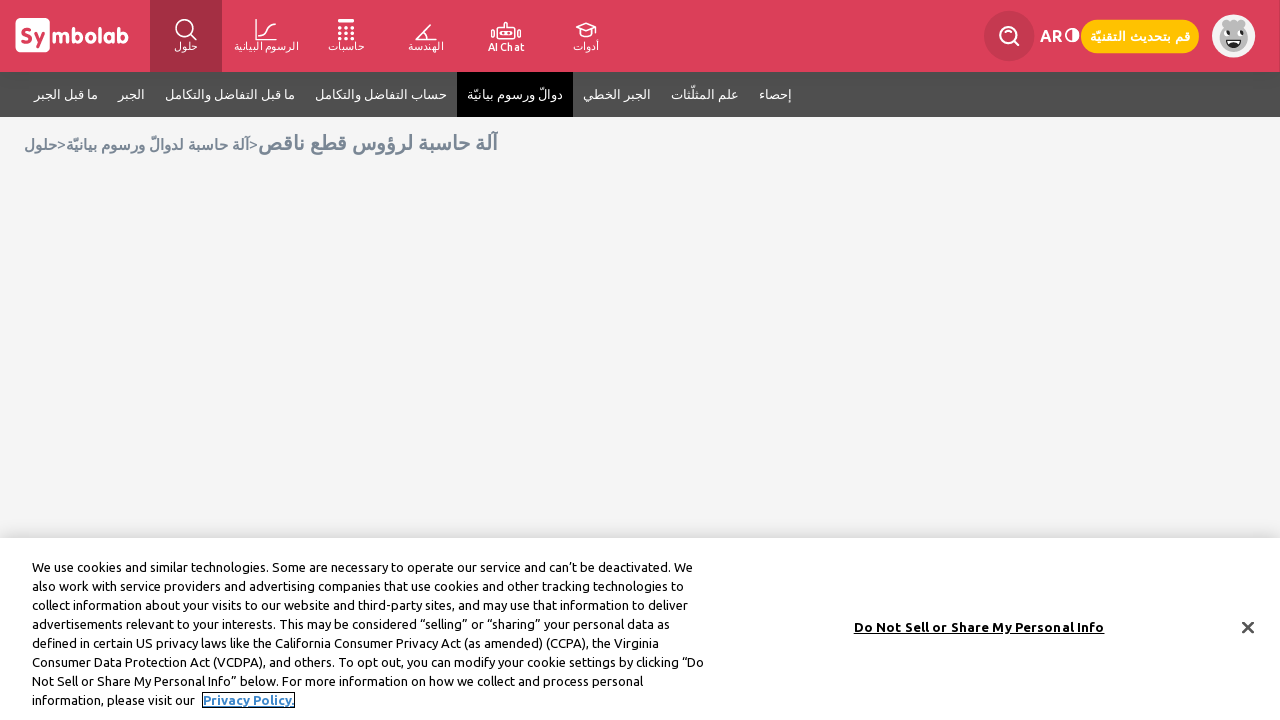

--- FILE ---
content_type: text/html; charset=utf-8
request_url: https://ar.symbolab.com/solver/ellipse-function-vertices-calculator
body_size: 167200
content:
<!doctype html>
<html lang="ar" class="ar ">
<head>
  
		<script async defer src="https://lngtd.com/symbolab_solver.js"></script>
		
	
	
				<!-- OneTrust Cookies Consent Notice start for symbolab.com - PRODUCTION VERSION -->
		<script type="text/javascript" src="https://cdn.cookielaw.org/consent/28cd3f47-fef1-4429-be4b-ff2acc7f492b/OtAutoBlock.js" ></script>
		<script src="https://cdn.cookielaw.org/scripttemplates/otSDKStub.js" data-document-language="true" type="text/javascript" charset="UTF-8" data-domain-script="28cd3f47-fef1-4429-be4b-ff2acc7f492b" ></script>
		<!-- OneTrust Cookies Consent Notice end for symbolab.com -->
	
<!-- Global site tag (gtag.js) - Google Analytics -->
<script async src="https://www.googletagmanager.com/gtag/js?id=G-X78WH5ZJPD"></script>
<script>
	window.dataLayer = window.dataLayer || [];
	function gtag(){dataLayer.push(arguments);}
	gtag('js', new Date());
	gtag('config', 'G-X78WH5ZJPD');
	
</script>
<meta http-equiv="content-type" content="text/html; charset=UTF-8">
<title>آلة حاسبة لرؤوس قطع ناقص</title>


<meta name="viewport" content="width=device-width, initial-scale=1.0, maximum-scale=5.0">
<meta name="keywords" content="رؤوس قطع ناقص">
<meta name="description" content="آلة حاسبة لرؤوس قطع ناقص - تحسب رؤوس قطع ناقص خطوة بخطوة">
<meta http-equiv="X-UA-Compatible" content="IE=edge" />
<meta property="og:title" content="آلة حاسبة لرؤوس قطع ناقص" />
<meta property="og:description" content="آلة حاسبة لرؤوس قطع ناقص - تحسب رؤوس قطع ناقص خطوة بخطوة" />
<!--note: open to speed selenium <meta http-equiv="Content-Security-Policy" content="upgrade-insecure-requests; object-src 'none'"> -->

<link rel="icon" type="image/svg+xml" href="/public/favicon.svg">
<link rel="alternate icon" href="/public/favicon.png">

<script type="text/javascript" src="https://ajax.googleapis.com/ajax/libs/jquery/1.7.2/jquery.min.js" data-ot-ignore></script>

																						<link rel="alternate" hreflang="en" href="https://www.symbolab.com/solver/ellipse-function-vertices-calculator" data="en" />
													<link rel="alternate" hreflang="x-default" href="https://www.symbolab.com/solver/ellipse-function-vertices-calculator" />
								<link rel="alternate" hreflang="es" href="https://es.symbolab.com/solver/ellipse-function-vertices-calculator" data="es" />
																<link rel="alternate" hreflang="pt" href="https://pt.symbolab.com/solver/ellipse-function-vertices-calculator" data="pt" />
																<link rel="alternate" hreflang="fr" href="https://fr.symbolab.com/solver/ellipse-function-vertices-calculator" data="fr" />
																<link rel="alternate" hreflang="de" href="https://de.symbolab.com/solver/ellipse-function-vertices-calculator" data="de" />
																<link rel="alternate" hreflang="it" href="https://it.symbolab.com/solver/ellipse-function-vertices-calculator" data="it" />
																<link rel="alternate" hreflang="ru" href="https://ru.symbolab.com/solver/ellipse-function-vertices-calculator" data="ru" />
																<link rel="alternate" hreflang="zh" href="https://zs.symbolab.com/solver/ellipse-function-vertices-calculator" data="zs" />
																<link rel="alternate" hreflang="ko" href="https://ko.symbolab.com/solver/ellipse-function-vertices-calculator" data="ko" />
																<link rel="alternate" hreflang="ja" href="https://ja.symbolab.com/solver/ellipse-function-vertices-calculator" data="ja" />
																<link rel="alternate" hreflang="vi" href="https://vi.symbolab.com/solver/ellipse-function-vertices-calculator" data="vi" />
																<link rel="alternate" hreflang="he" href="https://he.symbolab.com/solver/ellipse-function-vertices-calculator" data="he" />
																<link rel="alternate" hreflang="ar" href="https://ar.symbolab.com/solver/ellipse-function-vertices-calculator" data="ar" />
									<link rel="canonical" href="https://ar.symbolab.com/solver/ellipse-function-vertices-calculator" />
									
  <script>
    // this is an important global variable for loose JS files (like general.js)
    var subscribed =  ("false" === "true");
    var signedIn = false;
    var sy_pSub = "";
    var sy_var = "0";
    var sy_tier = "1";
    var sy_cid = "US";
    var isQbBundle = "";
    var requestUrl = window.location.href;
    var googleIsSignUp = false;
    var registrationReason = "";
    const sy_email = "";
    const isUserEmailVerified = "false" === "true";
    const isUserEligibleForFreeExercise = "" === "true";
    var OS = "";
    const isMobile = false;
    const browserType = "chrome";

    
    var isTier1 = sy_tier === "1";
  </script>

  <script data-ot-ignore="true" type="text/javascript" src="/public/auto/main_narrow_header.min.js?115945"></script>
  <script src="https://accounts.google.com/gsi/client" async defer></script>
  <style>
    #credential_picker_container {
      top: 70px !important;
      right: 18px;
    }
  </style>

  <!--
  Remove for now - this page is only used for the home page
  <link rel="stylesheet" href="https://cdn.jsdelivr.net/npm/katex@0.13.18/dist/katex.min.css" integrity="sha384-zTROYFVGOfTw7JV7KUu8udsvW2fx4lWOsCEDqhBreBwlHI4ioVRtmIvEThzJHGET" crossorigin="anonymous">
  <script defer src="https://cdn.jsdelivr.net/npm/katex@0.13.18/dist/katex.min.js" integrity="sha384-GxNFqL3r9uRJQhR+47eDxuPoNE7yLftQM8LcxzgS4HT73tp970WS/wV5p8UzCOmb" crossorigin="anonymous"></script>
  <script defer src="https://cdn.jsdelivr.net/npm/katex@0.13.18/dist/contrib/auto-render.min.js" integrity="sha384-vZTG03m+2yp6N6BNi5iM4rW4oIwk5DfcNdFfxkk9ZWpDriOkXX8voJBFrAO7MpVl" crossorigin="anonymous"></script>
  -->

  <link href="/public/auto/main_narrow_header.min.css?115944" rel="stylesheet" type="text/css" data-ot-ignore="true">
  <!-- keep Alertify from injecting CSS -->
  <link href="" id="alertifyCSS"></link>
  


</head>
<body id="solution_page" class="signedout notpro desktop">
<div class="nl-hidden page" id="nl-successfullySignedPopup" style="display:none;">
  <div id="nl-successfullySignedPopupContent">
    <span class="decoration_center_leftPopup"><svg><use href="#decoration_center_left2_svg"></use></svg></span>
    <span class="decoration_bottom_leftPopup"><svg><use href="#decoration_bottom_left2_svg"></use></svg></span>
    <span class="decoration_bottom_rightPopup"><svg><use href="#decoration_bottom_right2_svg"></use></svg></span>

    <div id="cancelPopup"><svg><use href="#cancel_svg"></use></svg></div>
    <div id="popup-avatar"><svg><use href="#avatar_svg"></use></svg></div>
    <div id="success_image"><svg><use href="#v_with_circle_svg"></use></svg></div>
    <div id="successfullySignedUp"></div>
    <div id="moreText"></div>
	<div id="qbBundleSuccess" class="qb-bundle-success-popup-text hide-important">
		يمكنك رؤية قسيمتك في <a style='text-decoration: none; color: #DB3F59;' href='/user#subscription'>صفحة المستخدم<a>
	</div>
    <div id="popupButtons">
	  <span class="nl-popupButton hide-important" style="width: 122px; height: 19px;" id="GoToQuillBotButton">انتقل إلى QuillBot</span>
      <span class="nl-popupButton " id="UpgradeToProButton">التطور للاحترافية</span>
      <span class="nl-popupButton" id="StartExploringButton">للموقع</span>
    </div>
  </div>
</div>



<div class="nl-cookiepolicy">
  We've updated our <br><a href="/privacy-policy">Privacy Policy</a> effective December 15.
  Please read our updated Privacy Policy and tap
  <br><br>
  <button class="privacy-policy">Continue</button>
</div>

<div id="nl-mainNav" class='print-hide'>

    
    <ul id="header-left-side">
        <li id="HomeTopNav-wrapper">
            <div id="HomeTopNav">
                <span>
                    <svg aria-label="Symbolab Logo"><use href="#symbolab-full-logo-white"></use></svg>
                </span>
            </div>

        </li>

        <li id="solutionsTopNav">
            <a class="active" href="/solver">
                <svg role="img" aria-label="حلول"><use href="#header-query"></use></svg>
                <span>حلول</span>
            </a>
            <div>
                <div class="whiteDropdown">
                    <a href="/solver/integral-calculator"><span>آلة حاسبة لتكاملات</span></a>
                    <a href="/solver/derivative-calculator"><span>آلة حاسبة للمشتقّة</span></a>
                    <a href="/solver/algebra-calculator"><span>آلة حاسبة للجبر</span></a>
                    <a href="/solver/matrix-calculator"><span>آلة حاسبة للمصفوفات</span></a>
                    <a href="/solver"><span>أكثر...</span></a>
                </div>
            </div>
        </li>

        <li id="graphingNav">
            <a  href="/graphing-calculator">
                <svg role="img" aria-label="الرسوم البيانية"><use href="#header-graph"></use></svg>
                <span>الرسوم البيانية</span>
            </a>
            <div>
                <div class="whiteDropdown">
                    <a href="/graphing-calculator/line"><span>الرسم البياني الخطي</span></a>
                    <a href="/graphing-calculator/exponential-graph"><span>الرسم البياني الأسي</span></a>
                    <a href="/graphing-calculator/quadratic-graph"><span>الرسم البياني التربيعي</span></a>
                    <a href="/graphing-calculator/sine-graph"><span>الرسم البياني الجيبية</span></a>
                    <a class="gc-examples" href="/graphing-calculator#examples=true"><span>أكثر...</span></a>
                </div>
            </div>
        </li>

        <li id="calculatorNav">
            <a  href="/calculators">
                <svg role="img" aria-label="حاسبات"><use href="#header-calculator"></use></svg>
                <span>حاسبات</span>
            </a>
            <div>
                <div class="whiteDropdown">
                    <a href="/calculator/fitness/bmi"><span>حاسبة مؤشر كتلة الجسم</span></a>
                    <a href="/calculator/finance/compound_interest_rate"><span>حاسبة الفائدة المركبة</span></a>
                    <a href="/calculator/math/percentage"><span>حاسبة النسبة المئوية</span></a>
                    <a href="/calculator/physics/acceleration"><span>حاسبة التسارع</span></a>
                    <a href="/calculators"><span>أكثر...</span></a>
                </div>
            </div>
        </li>

        <li id="geometryNav">
            <a  href="/geometry-calculator">
                <svg role="img" aria-label="الهندسة"><use href="#header-geometry"></use></svg>
                <span>الهندسة</span>
            </a>
            <div>
                <div class="whiteDropdown">
                    <a href="/geometry-calculator/pythagorean-theorem-calculator"><span>حاسبة نظرية فيثاغورس</span></a>
                    <a href="/geometry-calculator/circle-area-diameter-calculator"><span>آلة حاسبة لمساحة الدائرة</span></a>
                    <a href="/geometry-calculator/isosceles-triangle-prove-angles-calculator"><span>حاسبة المثلثات المتساوية الساقين</span></a>
                    <a href="/geometry-calculator/triangle-perimeter-calculator"><span>حاسبة المثلثات</span></a>
                    <a class="geo-examples" href="/geometry-calculator#examples=true"><span>أكثر...</a>
                </div>
            </div>
        </li>

        <li id="aiChatNav">
            <a  href="/ai-chat">
                <svg role="img" aria-label="AI Chat"><use href="#header-ai-chat"></use></svg>
                <span>AI Chat</span>
            </a>
        </li>

        <li id="studyToolsNav">
            <a href="#">
                <svg role="img" aria-label="أدوات الدراسة"><use href="#header-study-tools"></use></svg>
                <span>أدوات</span>
            </a>
            <div>
                <div class="whiteDropdown">
                    <a href="/notebook"><svg><use href="#header-notebook"></use></svg><span>دفتر</span></a>
                    <a href="/groups"><svg><use href="#header-groups"></use></svg><span>مجموعات</span></a>
                    <a href="/cheat-sheets"><svg><use href="#header-cheatsheets"></use></svg><span>أوراق غشّ</span></a>
                    <a href="/worksheets/Pre-Algebra"><svg><use href="#header-worksheets"></use></svg><span>ورقة عمل</span></a>
                    <a href="/study-guides"><svg><use href="#header-study-guides"></use></svg><span>أدلة الدراسة</span></a>
                    <a href="/practice"><svg><use href="#header-practice"></use></svg><span>تمرّن</span></a>
                    <a href="/verify"><svg><use href="#header-verify"></use></svg><span>التحقق من الحل</span></a>
                </div>
            </div>
        </li>
    </ul>

    <div id="spaceNav" class="nl-search">
    </div>
    
            <ul id="header-right-side">
            <li class="nl-navAction nl-search">
                <div class="nl-searchContainer">
                    <svg>
                        <use href="#header-search"></use>
                    </svg>
                    <input type="text" placeholder="ابحث" id="nl-searchField" autocomplete="off"/>
                </div>
                <div class="nl-autocomplete">
                </div>
            </li>

                            <div class="nl-languagesPicker nl-navAction">
    <div>
         ar    </div>
    <div class="nl-languagesMenus-surround">
        <div class="languagesMenus-backdrop"></div>
        <div class="nl-languagesMenu whiteDropdown">
                    <a  class="langSelect" href="https://www.symbolab.com/solver/ellipse-function-vertices-calculator" data="en">
            <span>English</span>
                <svg class="small_v-img">
                    <use href="#small_v_svg"></use>
                </svg>
            </a>
                    <a  class="langSelect" href="https://es.symbolab.com/solver/ellipse-function-vertices-calculator" data="es">
            <span>Espa&ntilde;ol</span>
                <svg class="small_v-img">
                    <use href="#small_v_svg"></use>
                </svg>
            </a>
                    <a  class="langSelect" href="https://pt.symbolab.com/solver/ellipse-function-vertices-calculator" data="pt">
            <span>Portugu&ecirc;s</span>
                <svg class="small_v-img">
                    <use href="#small_v_svg"></use>
                </svg>
            </a>
                    <a  class="langSelect" href="https://fr.symbolab.com/solver/ellipse-function-vertices-calculator" data="fr">
            <span>Fran&ccedil;ais</span>
                <svg class="small_v-img">
                    <use href="#small_v_svg"></use>
                </svg>
            </a>
                    <a  class="langSelect" href="https://de.symbolab.com/solver/ellipse-function-vertices-calculator" data="de">
            <span>Deutsch</span>
                <svg class="small_v-img">
                    <use href="#small_v_svg"></use>
                </svg>
            </a>
                    <a  class="langSelect" href="https://it.symbolab.com/solver/ellipse-function-vertices-calculator" data="it">
            <span>Italiano</span>
                <svg class="small_v-img">
                    <use href="#small_v_svg"></use>
                </svg>
            </a>
                    <a  class="langSelect" href="https://ru.symbolab.com/solver/ellipse-function-vertices-calculator" data="ru">
            <span>Русский</span>
                <svg class="small_v-img">
                    <use href="#small_v_svg"></use>
                </svg>
            </a>
                    <a  class="langSelect" href="https://zs.symbolab.com/solver/ellipse-function-vertices-calculator" data="zs">
            <span>中文(简体)</span>
                <svg class="small_v-img">
                    <use href="#small_v_svg"></use>
                </svg>
            </a>
                    <a  class="langSelect" href="https://ko.symbolab.com/solver/ellipse-function-vertices-calculator" data="ko">
            <span>한국어</span>
                <svg class="small_v-img">
                    <use href="#small_v_svg"></use>
                </svg>
            </a>
                    <a  class="langSelect" href="https://ja.symbolab.com/solver/ellipse-function-vertices-calculator" data="ja">
            <span>日本語</span>
                <svg class="small_v-img">
                    <use href="#small_v_svg"></use>
                </svg>
            </a>
                    <a  class="langSelect" href="https://vi.symbolab.com/solver/ellipse-function-vertices-calculator" data="vi">
            <span>Tiếng Việt</span>
                <svg class="small_v-img">
                    <use href="#small_v_svg"></use>
                </svg>
            </a>
                    <a  class="langSelect" href="https://he.symbolab.com/solver/ellipse-function-vertices-calculator" data="he">
            <span>עברית</span>
                <svg class="small_v-img">
                    <use href="#small_v_svg"></use>
                </svg>
            </a>
                    <a  class="current-language"  class="langSelect" href="https://ar.symbolab.com/solver/ellipse-function-vertices-calculator" data="ar">
            <span>العربية</span>
                <svg class="small_v-img">
                    <use href="#small_v_svg"></use>
                </svg>
            </a>
                </div>
    </div>
</div>

<script>
if (isMobile) {
    $(".nl-languagesPicker").on("click", (e) => {
        $(e.currentTarget).find(".whiteDropdown").show();
        $(e.currentTarget).find(".languagesMenus-backdrop").show();
        if ($(e.currentTarget).is($(".nl-languagesPicker").last())) {
             $(".nl-languagesMenu")[$(".nl-languagesMenu").length - 1].scrollIntoView({behavior: "smooth", "block": "center"});
        }
    });

    $(".languagesMenus-backdrop").on("click", (e) => {
        $(".nl-languagesMenu").hide();
        $(".languagesMenus-backdrop").hide();
        $("#languages").removeClass("selectedColor");
        e.preventDefault();
        e.stopPropagation();
    });

    $("body").off("click", "#languages").on("click", "#languages", (e) => {
        $(".nl-languagesMenu").first().show();
        $("#header-hamburger .languagesMenus-backdrop").show();
        $("#languages").addClass("selectedColor");
    });

}
</script>            
            <li id="lights-out" class="nl-lightsOutSwitch nl-navAction" onclick="lightsOut();" title="حالة ليل">
                <svg class="lights-out-img">
                    <use href="#header-dark-mode"></use>
                </svg>
            </li>

            
                            <li class="nl-navAction signedout"><a href="#" id="join">قم بتحديث التقنيّة</a></li>
                        
            <li class="userName nl-navAction signedin">
                    <div id="userName">
        <div id="stock-avatar-light-mode" class="stock-avatar-container" style="display: block">
            <svg class="stock-avatar signed-out">
                <use href="#stock-avatar-0"></use>
            </svg>
        </div>
    </div>
            </li>

        </ul>

        <div id="g_id_onload" style="position: absolute"
             data-client_id="495389923697-sfmpvs280bujr4koisckulf245vnacrl.apps.googleusercontent.com"
             data-use_fedcm_for_prompt="true"
             data-callback="handleGoogleOneTap"
             data-auto_prompt="true"
             data-cancel_on_tap_outside="true">
        </div>
        </div>

<script>
    $(".notification-top").click(function () {
        $(".notification-top.white use").attr("href", "#header-notifications");
    });
</script>

<!-- Terms of Service and Privacy Policy Update Modal -->
<div id="terms-privacy-modal" class="terms-modal-overlay" style="display: none;">
	<div class="terms-modal-content">
		<div class="terms-modal-message">
			<!-- Dynamic content will be inserted here by terms-modal.js -->
		</div>
	<div class="terms-modal-buttons">
		<button class="terms-modal-btn terms-modal-btn-close" onclick="closeTermsModal()">يغلق</button>
		<button class="terms-modal-btn terms-modal-btn-accept" onclick="acceptTermsModal()">قبول الشروط</button>
	</div>
	</div>
</div>



<script type="text/javascript">
var i18nMessages = {"You are currently subscribed":"You are currently subscribed","Subscribe":"سجّل اشتراك","confirm logout":"هل أنت متأكد أنك تريد تسجيل الخروج؟","Pay for months":"ادفع مقابل %s أشهرًا، واحصل على %s أشهرًا مجانًا!","js.Subscription Resumed":"تم استئناف الاشتراك","Sign up":"سجّل","degrees":"درجات","qb-banner-btn-text-var2":"اطلب خصم %s% الخاص بي","\\mathrm{Connection\\:error,\\:please\\:try\\:again}":"خطأ في الاتصال ، يرجى المحاولة مرة أخرى","Confirm payment":"تأكيد الدفع","js.Your subscription is paused, unsubscribe before deleting your account":"لقد تم إيقاف اشتراكك مؤقتًا! قم بإلغاء الاشتراك قبل حذف حسابك.","Thank you for signing up":"شكرا لك على التسجيل","Your subscription is ready to activate":"Your subscription is ready to activate","js.Resume":"سيرة ذاتية","Notebook cleared":"تمّ محو الملاحظات","First year prorating":"سيتم تعديل الدفع للسنة الأولى بناءً على المدة المتبقية في فترة الفوترة الحالية.","to save notes and more":"لحفظ الملاحظات والمزيد","Take a challenge!":"!خذ التحدي","Manage subscription bundle in Coursehero":"إدارة الاشتراك على Course Hero","Got it":"فهمت","Subscription renews monthly":"انتبه: هدا الاشتراك يتجدّد بشكل تلقائي حتّي تقوم بإلغاءه","get-off-now":"Get %s% Off Now","View Full Notebook":"عرض مفكرة كاملة","plot assuming":"على افتراض أنّ","js.Subscription canceled":"ألغي الاشتراك","matrix-close":"أغلق","Select a system":"حدد النظام","Check if it\u0027s correct":"افحص إذا ما كان صحيحًا","js.Know the answer? Give it a try":"هل تعرف\\:ما هي\\:الإجابة؟\\:حاول\\:أن تجيب","terms-modal-update-text-loggedin":"تم تحديث شروط الخدمة لدينا في 22 ديسمبر 2025.\u003cbr\u003e\u003cbr\u003eلمواصلة استخدام الخدمات، يرجى تأكيد موافقتك على %s المحدثة.\u003cbr\u003e\u003cbr\u003eإذا كانت لديك أي أسئلة، فاتصل بفريق دعم العملاء لدينا.","solution steps":"خطوات الحلّ","interval":"تدوين الفاصل الزمني","js.Avatar upload fail":"Failure while uploading avatar image","js.set preferred pad here":"بإمكانك تحديد لوحة المفاتيح المفضّلة لديك \u003ca class\u003d\u0027a-underline\u0027 href\u003d\u0027/user#settings\u0027\u003eهنا\u003c/a\u003e","Your subscription will be upgraded":"ادفع فقط $%s لتغيير اشتراكك إلى اشتراك سنوي يسري مفعوله على الفور.","prom-banner-title-var4":"عرض خاص للعودة إلى المدرسة","Cancel":"إلغاء","prom-modal-text-v2":"هذا العرض متاح لفترة محدودة. ابدأ عامك الدراسي بقوة واستمتع بخصم %s% على اشتراكك الأول. يُجدد سنويًا بسعره الكامل.","terms-modal-here":"هنا","Manage subscription in Google Play":"إدارة حساب في - Google Play","prom-banner-subtitle-var4":"ادرس بذكاء هذا العام - وفر %s% على Symbolab Pro","js.Your subscription is paused, cancel":"تم إيقاف اشتراكك مؤقتًا. \u003cbr/\u003e هل أنت متأكد أنك تريد الإلغاء؟","js.Your subscription is active":"اشتراكك فعّال حتّى %s ","Logout":"سجّل الخروج","qb-banner-subtitle-var2":"احصل على الثنائي المثالي في الرياضيات والكتابة - الآن بخصم %s%.","Practice Data cleared":"تمّ محو بيانات التمرّن ","js.Are you sure you want to delete your account?":"هل أنت واثق من رغبتك بمحو حسابك؟","Click for AI help":"انقر للحصول على تعليمات الذكاء الاصطناعي","js.Your practice history and notes will be deleted!":"سجل التمارين والملاحظات الخاص بك سيمحى!","Your bundle subscription is registered under a different email":"Your bundle subscription is registered under a different email","Degrees":"درجات","Basic Group":"اختبار بسيط","Correct":"صحيح!","Successfully Upgraded!":"تمت الترقية بنجاح!","Practice link title":"تدرب على %s","terms-modal-update-title-loggedout":"التحديث: لقد قمنا بتحديث شروط الخدمة الخاصة بنا اعتبارًا من 22 ديسمبر 2025","terms-modal-notice-title":"إشعار: نقوم بتحديث شروط الخدمة الخاصة بنا - سارية المفعول اعتبارًا من 22 ديسمبر 2025","js.resume_question":"هل أنت متأكد أنك تريد استئناف اشتراكك \"%s\"؟","qb-banner-title-var2":"Symbolab+QuillBot: أذكى معًا","ExamplesTooltip":"انظر الأمثلة","js.Your subscription is active, unsubscribe before deleting your account":"اشتراكك نشط، قم بإلغاء الاشتراك قبل حذف حسابك","Thank you for subscribing":"!شكرًا لشرائك اشتراكًا","Chat Continue Subscribe required":"اشترك لمواصلة الدردشة مع Symbo","Your subscription bundle awaits":"باقة الاشتراك الخاصة بك في انتظارك","Basic Identities":"متطابقات بسيطة","js.connectivity_error":"خطأ في الاتصال!","See All":"أنظر الكلّ","js.cancel_question":"هل أنت متأكد أنك تريد إلغاء اشتراكك؟","Upgrade":"قم بتحديث التقنيّة","terms-modal-update-text-loggedout":"يرجى مراجعة الشروط المُحدّثة %s ومعرفة التغييرات %s. باستمرارك في استخدام خدماتنا، فإنك توافق على الشروط المُحدّثة.","js.to set your preferred pad":"لتحديد لوحة المفاتيح المفضّلة لديك","js.Your subscription is active, extend":"اشتراكك فعّال حتّى %s. اضغط على الموافقة لكي تطيل مدّة اشتراكك","js.Are you sure you want to clear your practice data?":"هل أنت واثق من رغبتك في مسح معلومات تمرّنك؟","terms-modal-update-title-loggedin":"لقد قمنا بتحديث شروط الخدمة الخاصة بنا","solution":"الحلّ","mixed_number":"Mixed Number","one step at a time":"خطوة واحدة في وقت واحد","hide plot":"احجب الرسم","compact pad":"لوحة مدمجة","Enter a Problem":"أدخل مسألة","Different answer":"حصلت\\\\:حلّ\\\\:مختلف?\\\\:افحص\\\\:إذا\\\\:هو\\\\:صحيح","Thank you for signing in":"شكرا لك على تسجيل الدخول","per month":"كل شهر","js.Bad upload":"يرجى تحميل صورة أقل من 1 ميجا بايت","Radians":"رديان","Sign in with Bundle Email":"Sign in with Bundle Email","Chat Subscribe required":"اشترك لبدء الدردشة مع Symbo","get-off-now-var4":"احصل على خصم %s% الآن","js.Are you sure you want to clear your notebook?":"هل أنت واثق من رغبتك في مسح دفترك؟","Solve by:":"حل بواسطة:","Subscription renews semi-annually":"سيتم تجديد الاشتراك تلقائيًا كل 6 أشهر حتى يتم إلغاؤه. لتجنب الرسوم، قم بالإلغاء قبل تاريخ التجديد.","Steps \u0026 AI Chat":"الخطوات ودردشة الذكاء الاصطناعي","Get a hint":"الحصول على تلميح","decimal":"عشري","full pad":"لوحة كاملة","Please open a valid image file":"يرجى فتح ملف صورة صالح","go button":"حُلّ","qb-bundle-thank-you-text":"شكرا لك على الاشتراك في الحزمة!","js.Avatar stock fail":"فشل أثناء تحديث صورة الرمزية","Yes":"نعم","View interactive graph0":"أعرض رسم تفاعليّ","Subscription renews annually":"انتبه: هدا الاشتراك يتجدّد بشكل تلقائي حتّي تقوم بإلغاءه","per week":"لاسبوع","radians":"راديان","terms-modal-notice-text":"يرجى مراجعة الشروط المُحدّثة %s والتعرّف على التغييرات %s. بمواصلة استخدام خدماتنا بعد تاريخ السريان، فإنك توافق على الشروط المُحدّثة.","js.Lights out":"حالة ليل","Subscribe to take a challenge":"اشترك لتحدي","prom-modal-subtitle-v2":"احصل على خصم %s% على خطة Symbolab Pro السنوية الخاصة بك لفترة محدودة!","Subscription renews weekly":"انتبه: هدا الاشتراك يتجدّد بشكل تلقائي حتّي تقوم بإلغاءه","plot":"رسم","Please ask a question":"من فضلك اطرح سؤالا","Subscription renews semi":"The subscription will automatically renew each 6 months until cancelled. To avoid charges for the next 6 months, cancel before the renewal date.","Get full access to all solution steps for any math problem":"احصل على حق الوصول الكامل إلى جميع خطوات الحل لأي مشكلة رياضية","show steps":"اظهر خطوات الحلّ","OK":"نعم","matrix-select-size":"اختر حجم المصفوفة","js.Sorry, your browser is not supported.":"نأسف، متصفحك غير مدعوم","No":"لا","Notebook":"دفتر","Subscription renews quarterly":"The subscription will automatically renew each 3 months until cancelled. To avoid charges for the next 3 months, cancel before the renewal date.","Next Hint":"الرمز التالي","js.Lights on":"حالة نهار","plotting":"رسم","clear":"نظّف","js.cancel":"يلغي","Let\u0027s Try Again":"هيّا نحاول مجدّدًا","Solve instead":"حلّ عوضًا عن ذلك","Name, we have a special offer for you":"%s، لدينا عرض خاص لك","js.How can we help you?":"كيف بامكاننا مساعدتك؟","js.Operation Failed":"فشلت العملية","Basic Limit":"الحد الأساسي","Show More":"اظهر أكثر","Got a different answer?":"حصلت على حلّ آخر؟","Activate CourseHero Bundle":"تفعيل الاشتراك","Do not sell":"لا تبيع أو تشارك معلوماتي الشخصية","Manage subscription in iTunes":"iTunes إدارة الإشتراك في","js.Please enter password":"أدخل كلمة المرور","qb_modal_text":"احصل على مساعدة في الرياضيات خطوة بخطوة من Symbolab ودعم قوي للكتابة من QuillBot.\u003cbr\u003e\u003cspan class\u003d\"qb-text-bold\"\u003eوفر\u003c/span\u003e \u003cspan class\u003d\"qb-text-percentage qb-text-bold\"\u003e\u003c/span\u003e\u003cspan class\u003d\"qb-text-bold\"\u003e%%\u003c/span\u003e على كلا الاشتراكين لمدة عام واحد، ثم تابع مع Symbolab فقط.","js.Geometry Structured Tooltip":"Click here to try our \u003cspan style\u003d\u0027color: #e22444; text-decoration: underline;\u0027\u003eNew Geometry Calculator\u003cspan\u003e","Subscription active":"تم تفعيل اشتراكك","Unlock Solution Steps":"فتح خطوات الحل"};

/**
 * Fixme : only parse single char formatters eg. %s
 */
var i18n = function(code) {
    var message = i18nMessages && i18nMessages[code] || code;
    // Encode %% to handle it later
    message = message.replace(/%%/g, "\0%\0");
    if (arguments.length > 1) {
        // Explicit ordered parameters
        for (var i=1; i<arguments.length; i++) {
            var r = new RegExp("%" + i + "\\$\\w", "g");
            message = message.replace(r, arguments[i]);
        }
        // Standard ordered parameters
        for (var i=1; i<arguments.length; i++) {
            message = message.replace(/%\w/, arguments[i]);
        }
    }
    // Decode encoded %% to single %
    message = message.replace(/\0%\0/g, "%");
    // Imbricated messages
    var imbricated = message.match(/&\{.*?\}/g);
    if (imbricated) {
        for (var i=0; i<imbricated.length; i++) {
            var imbricated_code = imbricated[i].substring(2, imbricated[i].length-1).replace(/^\s*(.*?)\s*$/, "$1");
            message = message.replace(imbricated[i], i18nMessages[imbricated_code] || "");
        }
    }
    return message;
};
</script>

<!-- svgs -->
<svg xmlns="http://www.w3.org/2000/svg" style="width:0;height:0;position:absolute;">
<symbol id="arrow_down-svg" viewbox="0 0 8 5" fill="none">
 <path d="M3.68927 4.87235C3.60667 4.78981 0.127804 1.01222 0.127804 1.01222C0.045398 0.929879 -9.77794e-09 0.819961 -8.38031e-09 0.702758C-6.98269e-09 0.585556 0.045398 0.475638 0.127804 0.393298L0.389916 0.131121C0.560711 -0.0394793 0.838302 -0.0394793 1.00884 0.131121L3.99834 3.12063L6.99116 0.127804C7.07357 0.0454631 7.18342 8.56614e-08 7.30056 8.70583e-08C7.41783 8.84567e-08 7.52768 0.0454631 7.61015 0.127804L7.8722 0.389981C7.9546 0.472387 8 0.582239 8 0.699442C8 0.816644 7.9546 0.926562 7.8722 1.0089C7.8722 1.0089 4.393 4.78982 4.31034 4.87235C4.22767 4.95489 4.1173 5.00022 3.99997 4.99996C3.88218 5.00022 3.77187 4.95489 3.68927 4.87235Z" fill="#7A8795" />
</symbol>
<symbol id="symbolab-full-logo-white" viewbox="0 0 973.46 354.3">
 <path fill="#fff" d="M333.32,224.23V170.42q0-9.93,3.32-14.83c2.2-3.26,5.56-4.89,10-4.89a12.26,12.26,0,0,1,7.09,2.19,19,19,0,0,1,5.68,6.68,26,26,0,0,1,9.37-6.72,31.47,31.47,0,0,1,12-2.15,35.21,35.21,0,0,1,15.26,3.14,31.28,31.28,0,0,1,11.44,9.46,39.69,39.69,0,0,1,12.36-9.67,34.25,34.25,0,0,1,14.58-2.93q14.34,0,22.31,9.2t8,25.94v38.39q0,9.87-3.33,14.69t-10.1,4.81c-4.53,0-7.88-1.6-10-4.77S438,230.88,438,224.23V194q0-10.53-2.94-15.42c-2-3.25-5.05-4.89-9.25-4.89q-7,0-10.19,4.81t-3.24,15.17v30.59q0,9.87-3.32,14.69T399,243.73q-6.8,0-10.12-4.81t-3.32-14.69V194c0-7.07-.95-12.23-2.89-15.46s-5-4.85-9.13-4.85q-7,0-10.19,4.81t-3.24,15.17v30.59q0,9.87-3.32,14.69t-10.11,4.81c-4.53,0-7.9-1.61-10.08-4.81S333.32,230.81,333.32,224.23Z" />
 <path fill="#fff" d="M512.46,157a30.82,30.82,0,0,1,9.66-5.72,33.26,33.26,0,0,1,11.4-1.91q17.31,0,29.23,13.73t11.89,34.29q0,19.38-12.18,33.12t-28.94,13.72a31.12,31.12,0,0,1-12.19-2.33,26.06,26.06,0,0,1-9.53-6.79,19.22,19.22,0,0,1-5.68,6.47,12.43,12.43,0,0,1-7.09,2.16q-6.79,0-10.07-4.81t-3.29-14.69v-91.7q0-9.93,3.29-14.75T499,113q6.8,0,10.12,4.81t3.31,14.75ZM512,196.87c0,6.76,1.64,12.16,4.92,16.26a16.17,16.17,0,0,0,25.41-.08q5-6.23,5-16.18t-4.94-16.41a16,16,0,0,0-25.45-.05Q512,186.68,512,196.87Z" />
 <path fill="#fff" d="M589.17,197.38q0-20.9,12.8-34.37t32.55-13.48q19.83,0,32.5,13.43t12.69,34.42q0,21-12.69,34.45t-32.5,13.47q-19.74,0-32.55-13.52T589.17,197.38Zm27.69-.34c0,6.86,1.63,12.36,4.9,16.55a16.11,16.11,0,0,0,25.53-.05q4.89-6.3,4.89-16.5,0-9.87-5-16.12a16,16,0,0,0-25.38,0Q616.87,187.1,616.86,197Z" />
 <path fill="#fff" d="M693.8,132.53q0-9.93,3.32-14.75T707.23,113q6.64,0,9.91,4.85c2.18,3.22,3.28,8.15,3.28,14.71v91.7c0,6.65-1.08,11.55-3.24,14.73s-5.47,4.77-9.95,4.77-7.9-1.61-10.11-4.81-3.32-8.11-3.32-14.69Z" />
 <path fill="#fff" d="M797.37,234.44a26.86,26.86,0,0,1-9.84,7.58A30,30,0,0,1,775,244.64q-17.18,0-28.91-13.53t-11.72-33.73q0-20,12.1-33.67T776,150A29.77,29.77,0,0,1,788,152.35a25.55,25.55,0,0,1,9.34,7.22,17.49,17.49,0,0,1,5.54-6.39,12.74,12.74,0,0,1,7.22-2.16q6.71,0,10,4.73c2.15,3.14,3.22,8.05,3.22,14.67v53.81c0,6.58-1.07,11.47-3.26,14.69s-5.48,4.81-9.91,4.81a12.55,12.55,0,0,1-7.55-2.24A17.16,17.16,0,0,1,797.37,234.44ZM762,197q0,9.89,4.81,15.87a15.21,15.21,0,0,0,12.51,6,15,15,0,0,0,12.35-6.11q4.83-6.09,4.82-15.79,0-9.45-4.85-15.42a15.2,15.2,0,0,0-12.32-6,15.35,15.35,0,0,0-12.47,5.92Q762,187.51,762,197Z" />
 <path fill="#fff" d="M868.67,157a30.66,30.66,0,0,1,9.65-5.72,33.26,33.26,0,0,1,11.4-1.91q17.34,0,29.23,13.73t11.89,34.29q0,19.38-12.18,33.12t-28.94,13.72a31.17,31.17,0,0,1-12.2-2.33A26.4,26.4,0,0,1,868,235.1a19.07,19.07,0,0,1-5.66,6.47,12.48,12.48,0,0,1-7.1,2.16q-6.79,0-10.07-4.81t-3.28-14.69v-91.7q0-9.93,3.28-14.75T855.23,113q6.79,0,10.12,4.81c2.2,3.21,3.32,8.13,3.32,14.75Zm-.5,39.88c0,6.76,1.64,12.16,4.92,16.26a16.18,16.18,0,0,0,25.42-.08q5-6.23,5-16.18t-4.93-16.41a16.06,16.06,0,0,0-25.47-.05Q868.17,186.68,868.17,196.87Z" />
 <path fill="#fff" d="M274.3,42.32H80.6c-21,0-38,17.39-38,38.82v192c0,21.44,17,38.83,38,38.83H274.3c21,0,38-17.39,38-38.83v-192C312.29,59.71,295.28,42.32,274.3,42.32ZM159.4,234.55q-12.9,11.25-33.95,11.25-16.17,0-27.61-5.81t-11.45-13.6a11.62,11.62,0,0,1,3.69-8.95q3.69-3.39,9.91-3.4,3.06,0,12.85,3.07t16.5,3.07a13.88,13.88,0,0,0,9.71-3.57,11.55,11.55,0,0,0,3.89-8.87,11.67,11.67,0,0,0-4-9.21q-4-3.47-17.08-7.46-19-5.64-26.54-13.39T87.8,156.83Q87.8,140,100,129.29t31.63-10.69q14.34,0,23.64,5.11t9.28,12.73c0,3.65-1.09,6.5-3.27,8.58s-5.23,3.11-9.09,3.11c-2.15,0-5.67-.71-10.53-2.12s-8.53-2.12-11-2.12q-6.14,0-9.78,2.86a9.07,9.07,0,0,0-3.65,7.51q0,7.38,16.09,12.44l5.81,1.82q17.34,5.8,25.27,14.64t8,22Q172.29,223.32,159.4,234.55Zm113-66.53a39.36,39.36,0,0,1-1.65,5.06L230,269.92c-1.71,4.08-3.45,6.93-5.22,8.5a9.46,9.46,0,0,1-6.48,2.36q-6.13,0-9.7-3.47T205,267.85a18.57,18.57,0,0,1,.58-4.56,25.55,25.55,0,0,1,1.66-4.64l11-23.88-27-63a15.12,15.12,0,0,1-1-3.28,24.13,24.13,0,0,1-.34-4.19,13,13,0,0,1,3.75-9.45,12.36,12.36,0,0,1,9.2-3.82,11.24,11.24,0,0,1,7.83,2.74c2,1.83,3.93,5.23,5.76,10.21l15.1,40.36L248,161.72a20.83,20.83,0,0,1,4.87-8.13,10.12,10.12,0,0,1,7.07-2.57,13.14,13.14,0,0,1,9.53,3.45Q273,157.9,273,163.8A17.42,17.42,0,0,1,272.44,168Z" />
</symbol>
<symbol id="header-query" viewbox="0 0 24 24">
 <path fill-rule="evenodd" clip-rule="evenodd" d="M17.072 2.62259C21.1638 6.30293 21.6549 12.5773 18.1861 16.8585L23.7655 22.481C24.0893 22.8397 24.0762 23.3916 23.7358 23.7344C23.3953 24.0771 22.8477 24.0898 22.492 23.7631L16.9295 18.1576C12.7708 21.7611 6.53402 21.4263 2.77881 17.398C-0.976394 13.3697 -0.918647 7.07605 2.90983 3.11842C6.73831 -0.839218 12.9802 -1.05775 17.072 2.62259ZM2.48127 13.6151C3.78627 16.7846 6.85772 18.8494 10.2629 18.8465C14.9063 18.8378 18.6674 15.0449 18.6727 10.3656C18.6732 6.9342 16.622 3.8405 13.4759 2.52768C10.3298 1.21487 6.70871 1.94159 4.30177 4.36885C1.89483 6.79612 1.17627 10.4457 2.48127 13.6151Z" />
</symbol>
<symbol id="keypad_boolean_algebra_vee" viewbox="0 0 20 25">
 <path d="M11.027,19.004c0.444,0 0.764,-0.224 0.96,-0.673l4.986,-12.492c0.018,-0.054 0.027,-0.135 0.027,-0.243 0,-0.161 -0.053,-0.3 -0.16,-0.417 -0.107,-0.117 -0.24,-0.175 -0.4,-0.175h-2.213c-0.196,0 -0.351,0.054 -0.467,0.162 -0.116,0.107 -0.191,0.224 -0.227,0.35l-3.52,9.396 -3.52,-9.396C6.37,5.174 6.13,5.004 5.773,5.004L3.56,5.004c-0.142,0 -0.271,0.058 -0.387,0.175 -0.115,0.117 -0.173,0.256 -0.173,0.417 0,0.108 0.009,0.189 0.027,0.243L8.04,18.331c0.089,0.215 0.204,0.381 0.347,0.498 0.142,0.117 0.346,0.175 0.613,0.175h2.027z" fill="#7A8795" fill-rule="nonzero" />
</symbol>
<symbol id="header-notifications" viewbox="0 0 27 28" fill="none">
 <path d="M22.1293 21.7054L20.6639 19.5972C20.4638 19.3106 20.3562 18.9697 20.3553 18.6202V12.5699C20.3553 10.297 19.4524 8.11723 17.8453 6.51006C16.2381 4.9029 14.0583 4 11.7854 4C9.51257 4 7.33279 4.9029 5.72562 6.51006C4.11846 8.11723 3.21556 10.297 3.21556 12.5699V18.6202C3.21473 18.9697 3.10708 19.3106 2.90704 19.5972L1.44159 21.7054C1.2197 21.9513 1.07379 22.2561 1.0215 22.5832C0.96921 22.9102 1.01278 23.2454 1.14695 23.5481C1.28112 23.8509 1.50014 24.1084 1.77752 24.2893C2.0549 24.4703 2.37876 24.567 2.70994 24.5677H7.5862C7.7829 25.5364 8.30841 26.4073 9.07372 27.0328C9.83902 27.6583 10.797 28 11.7854 28C12.7739 28 13.7319 27.6583 14.4972 27.0328C15.2625 26.4073 15.788 25.5364 15.9847 24.5677H20.861C21.1921 24.567 21.516 24.4703 21.7934 24.2893C22.0708 24.1084 22.2898 23.8509 22.4239 23.5481C22.5581 23.2454 22.6017 22.9102 22.5494 22.5832C22.4971 22.2561 22.3512 21.9513 22.1293 21.7054ZM11.7854 26.2817C11.255 26.2802 10.738 26.1147 10.3054 25.8079C9.87271 25.501 9.54555 25.0678 9.36874 24.5677H14.2022C14.0254 25.0678 13.6982 25.501 13.2655 25.8079C12.8329 26.1147 12.3159 26.2802 11.7854 26.2817ZM2.70994 22.8538C2.74867 22.8178 2.78317 22.7776 2.81278 22.7338L4.31251 20.5742C4.71258 20.001 4.92788 19.3192 4.92954 18.6202V12.5699C4.92954 10.7516 5.65185 9.00776 6.93759 7.72203C8.22332 6.4363 9.96715 5.71398 11.7854 5.71398C13.6038 5.71398 15.3476 6.4363 16.6333 7.72203C17.919 9.00776 18.6414 10.7516 18.6414 12.5699V18.6202C18.643 19.3192 18.8583 20.001 19.2584 20.5742L20.7581 22.7338C20.7877 22.7776 20.8222 22.8178 20.861 22.8538H2.70994Z" fill="white" />
</symbol>
<symbol viewbox="0 0 27 27" id="icon_crop_corner">
 <path id="path_2" d="M 27.219 0.761 L 27.219 25.896 C 27.219 26.629 26.629 27.219 25.896 27.219 L 0.761 27.219" fill="#00000000" stroke="#dc3f59" stroke-width="1.50000012" stroke-linecap="round" />
</symbol>
<symbol id="magic-wand-gray-img" viewbox="0 0 20 20">
 <g fill="none" fill-rule="evenodd">
  <path fill="#646464" d="M10.863 1.649l1.632.52-1.632.39-.52 1.773-.524-1.773-1.629-.403L9.82 1.65s.51-1.628.524-1.65l.52 1.65zM6.393 4.26l1.057.337-1.058.251-.336 1.148-.338-1.148-1.054-.26 1.054-.328s.33-1.054.338-1.068l.337 1.068zM17.105 12.726l2.637.842-2.637.627-.84 2.866-.847-2.866-2.629-.651 2.629-.818s.825-2.63.847-2.663l.84 2.663z" />
  <path d="M2.218 19.606L.44 17.83 13.416 4.855a1.258 1.258 0 0 1 1.778 0 1.26 1.26 0 0 1 0 1.776L2.218 19.606z" />
  <path fill="#646464" fill-rule="nonzero" d="M17.033 4.327c.015-.015-.103-.593-.353-.841-.257-.254-.848-.371-.873-.347L2.42 16.38l1.212 1.201 13.4-13.254zM2.93 19.7l-2.633-2.61a1 1 0 0 1 0-1.42L14.402 1.716c.953-.94 2.74-.586 3.687.349.945.94 1.311 2.732.353 3.683L4.336 19.7a1 1 0 0 1-1.407-.001z" />
  <path fill="#646464" fill-rule="nonzero" d="M11.65 6.752l1.06-1.061 1.674 1.672-1.06 1.061z" />
 </g>
</symbol>
<symbol id="keypad_boolean_algebra_neg" viewbox="0 0 20 24">
 <path d="M18,9v4.4c0,0.553 -0.448,1 -1,1s-1,-0.447 -1,-1V11H3c-0.552,0 -1,-0.448 -1,-1s0.448,-1 1,-1h15z" fill="#7A8795" fill-rule="nonzero" />
</symbol>
<symbol id="svg_toggle_open" viewbox="0 0 48 48" fill="#fff" stroke="#fff">
 <path style="fill:#ffffff;stroke:#ffffff;stroke-width:2" d="m 0.18265683,25.206642 c 0,0 2.62653377,-0.271023 4.56642067,4.566421 1.939887,4.837443 5.0568282,14.476796 19.1789665,14.703874 14.122137,0.227078 17.873952,-9.815886 19.502642,-14.625849 1.62869,-4.809963 4.516729,-4.918431 4.516729,-4.918431 z" />
 <path style="fill:none;stroke:#e7e7e7;stroke-width:2" d="m 0.18265683,25.206642 c 0,0 2.62653377,-0.271023 4.56642067,4.566421 1.939887,4.837443 5.0568282,14.476796 19.1789665,14.703874 14.122137,0.227078 17.873952,-9.815886 19.502642,-14.625849 1.62869,-4.809963 4.516729,-4.918431 4.516729,-4.918431" />
 <path style="fill:none;stroke:#f35677;stroke-width:4.2" d="M 13.333948,20.000922 23.928044,32.056273 34.52214,20.000922" />
</symbol>
<symbol id="ext-google-chrome-icon" viewbox="0 0 512 512" fill="none">
 <g stroke-width="0"></g>
 <g stroke-linecap="round" stroke-linejoin="round"></g>
 <g>
  <path style="fill:#82D889;" d="M256,386.648c-25.6,0-49.434-7.062-70.621-21.186c-21.186-14.124-37.076-31.779-47.669-53.848 L31.779,128C9.71,167.724,0,210.979,0,256c0,64.441,21.186,120.055,62.676,167.724s93.572,75.917,155.366,85.628l74.152-128.883 C285.131,383.117,271.89,386.648,256,386.648">
  </path>
  <path style="fill:#E86438;" d="M175.669,150.069c23.834-18.538,50.317-26.483,80.331-26.483h219.807 c-22.952-38.841-53.848-67.09-92.69-89.159C344.276,11.476,301.903,0,256,0c-39.724,0-77.683,8.828-112.11,25.6 S76.8,67.09,53.848,98.869L128,220.69C135.062,192.441,151.834,168.607,175.669,150.069">
  </path>
  <path style="fill:#FCE056;" d="M492.579,159.779H344.276c25.6,25.6,43.255,59.145,43.255,96.221 c0,27.366-7.945,52.083-22.952,75.034L258.648,512c69.738-0.883,129.766-25.6,179.2-75.917S512,325.738,512,256 C512,223.338,506.703,188.91,492.579,159.779">
  </path>
  <path style="fill:#25B9E1;" d="M256,158.897c52.966,0,97.103,44.138,97.103,97.103S308.966,353.103,256,353.103 S158.897,308.966,158.897,256S203.034,158.897,256,158.897">
  </path>
 </g>
</symbol>
<symbol id="keypad_u" viewbox="0 0 17 24">
 <g stroke="none" stroke-width="1" fill="none" fill-rule="evenodd">
  <path d="M8.51582868,24 C11.2383613,24 13.333023,23.2169014 14.7998138,21.6507042 C16.2666046,20.084507 17,17.7126761 17,14.5352113 L17,0.811267606 C17,0.563380282 16.9314091,0.366197183 16.7942272,0.21971831 C16.6570453,0.0732394366 16.4829299,0 16.2718808,0 L14.7523277,0 C14.5201738,0 14.3407821,0.0732394366 14.2141527,0.21971831 C14.0875233,0.366197183 14.0242086,0.563380282 14.0242086,0.811267606 L14.0242086,14.6028169 C14.0242086,16.7887324 13.544072,18.428169 12.5837989,19.5211268 C11.6235258,20.6140845 10.2675357,21.1605634 8.51582868,21.1605634 C6.74301676,21.1605634 5.37647424,20.6197183 4.41620112,19.5380282 C3.455928,18.456338 2.97579143,16.8112676 2.97579143,14.6028169 L2.97579143,0.811267606 C2.97579143,0.563380282 2.9072005,0.366197183 2.77001862,0.21971831 C2.63283675,0.0732394366 2.44816884,0 2.2160149,0 L0.696461825,0 C0.485412787,0 0.316573557,0.0732394366 0.189944134,0.21971831 C0.0633147114,0.366197183 0,0.563380282 0,0.811267606 L0,14.5352113 C0,17.7126761 0.738671633,20.084507 2.2160149,21.6507042 C3.69335816,23.2169014 5.79329609,24 8.51582868,24 Z" id="U" fill="#000000" fill-rule="nonzero" />
 </g>
</symbol>
<symbol id="definition-expand" viewbox="0 0 12 23" fill="none">
 <path d="M6.61013 0.476878C6.7308 0.591612 11.8133 5.8429 11.8133 5.8429C11.9337 5.95736 12 6.11016 12 6.27309C12 6.43601 11.9337 6.58881 11.8133 6.70327L11.4303 7.06773C11.1808 7.30488 10.7753 7.30488 10.5261 7.06773L6.15859 2.91198L1.7862 7.07234C1.6658 7.1868 1.50531 7.25 1.33418 7.25C1.16286 7.25 1.00237 7.1868 0.881883 7.07234L0.499043 6.70788C0.378652 6.59333 0.312327 6.44062 0.312327 6.2777C0.312327 6.11477 0.378652 5.96197 0.499043 5.84751C0.499043 5.84751 5.582 0.591612 5.70277 0.476878C5.82354 0.362144 5.98479 0.299126 6.15621 0.299488C6.32829 0.299126 6.48945 0.362144 6.61013 0.476878Z" fill="#7A8795" />
 <path d="M5.70219 22.0231C5.58151 21.9084 0.499033 16.6571 0.499033 16.6571C0.378641 16.5426 0.312317 16.3898 0.312317 16.2269C0.312317 16.064 0.378641 15.9112 0.499033 15.7967L0.881968 15.4323C1.13149 15.1951 1.53704 15.1951 1.78619 15.4323L6.15373 19.588L10.5261 15.4277C10.6465 15.3132 10.807 15.25 10.9781 15.25C11.1495 15.25 11.3099 15.3132 11.4304 15.4277L11.8133 15.7921C11.9337 15.9067 12 16.0594 12 16.2223C12 16.3852 11.9337 16.538 11.8133 16.6525C11.8133 16.6525 6.73032 21.9084 6.60955 22.0231C6.48877 22.1379 6.32752 22.2009 6.15611 22.2005C5.98402 22.2009 5.82287 22.1379 5.70219 22.0231Z" fill="#7A8795" />
</symbol>
<symbol id="svg_toggle_open_dm" viewbox="0 0 48 48">
 <path style="fill:#000000;stroke:#000000;stroke-width:2" d="m 0.18265683,25.206642 c 0,0 2.62653377,-0.271023 4.56642067,4.566421 1.939887,4.837443 5.0568282,14.476796 19.1789665,14.703874 14.122137,0.227078 17.873952,-9.815886 19.502642,-14.625849 1.62869,-4.809963 4.516729,-4.918431 4.516729,-4.918431 z" />
 <path style="fill:none;stroke:#000000;stroke-width:2" d="m 0.18265683,25.206642 c 0,0 2.62653377,-0.271023 4.56642067,4.566421 1.939887,4.837443 5.0568282,14.476796 19.1789665,14.703874 14.122137,0.227078 17.873952,-9.815886 19.502642,-14.625849 1.62869,-4.809963 4.516729,-4.918431 4.516729,-4.918431" />
 <path style="fill:none;stroke:#f35677;stroke-width:4.2" d="M 13.333948,20.000922 23.928044,32.056273 34.52214,20.000922" />
</symbol>
<symbol id="x-close-img" viewbox="0 0 16 16" fill="none">
 <path fill-rule="evenodd" clip-rule="evenodd" d="M15.4833 0.51662C14.7945 -0.172206 13.6777 -0.172207 12.9889 0.51662L7.99995 5.50553L3.0111 0.516687C2.32228 -0.172139 1.20547 -0.17214 0.516642 0.516687C-0.172184 1.20551 -0.172184 2.32232 0.516642 3.01115L5.50549 7.99999L0.516559 12.9889C-0.172267 13.6777 -0.172268 14.7946 0.516558 15.4834C1.20538 16.1722 2.32219 16.1722 3.01102 15.4834L7.99995 10.4945L12.9889 15.4834C13.6778 16.1723 14.7946 16.1723 15.4834 15.4834C16.1722 14.7946 16.1722 13.6778 15.4834 12.989L10.4944 7.99999L15.4833 3.01108C16.1721 2.32225 16.1721 1.20545 15.4833 0.51662Z" fill="#7A8795" />
</symbol>
<symbol id="chevron-reveal-up" viewbox="0 0 16 11">
 <path d="M7.37847 0.75522C7.21327 0.920293 0.25548 8.47554 0.25548 8.47554C0.0906671 8.64023 -0.000129628 8.86007 -0.000129638 9.09447C-0.000129649 9.32888 0.0906671 9.54872 0.25548 9.7134L0.779708 10.2378C1.1213 10.579 1.67649 10.579 2.01756 10.2378L7.99662 4.2587L13.9823 10.2444C14.1471 10.4091 14.3668 10.5 14.6011 10.5C14.8356 10.5 15.0554 10.4091 15.2203 10.2444L15.7444 9.72003C15.9092 9.55522 16 9.33551 16 9.10111C16 8.8667 15.9092 8.64686 15.7444 8.48218C15.7444 8.48218 8.78595 0.920293 8.62062 0.75522C8.45528 0.590146 8.23454 0.49948 7.99987 0.5C7.76429 0.49948 7.54368 0.590146 7.37847 0.75522Z" fill="#7A8795" />
</symbol>
<symbol id="ai-help-with-body" viewbox="0 0 44 33" fill="none">
 <path fill-rule="evenodd" clip-rule="evenodd" d="M15.4286 0.5C14.6396 0.5 14 1.13959 14 1.92857V7.35714H6.28571C5.02335 7.35714 4 8.38049 4 9.64286V21.0714C4 22.3338 5.02335 23.3571 6.28571 23.3571H25.7143C26.9767 23.3571 28 22.3338 28 21.0714V9.64286C28 8.38049 26.9767 7.35714 25.7143 7.35714H16.8571V1.92857C16.8571 1.13959 16.2176 0.5 15.4286 0.5ZM1.42857 10.7857C0.639593 10.7857 0 11.4253 0 12.2143V18.5C0 19.289 0.639593 19.9286 1.42857 19.9286C2.21755 19.9286 2.85714 19.289 2.85714 18.5V12.2143C2.85714 11.4253 2.21755 10.7857 1.42857 10.7857ZM29.1429 12.2143C29.1429 11.4253 29.7824 10.7857 30.5714 10.7857C31.3604 10.7857 32 11.4253 32 12.2143V18.5C32 19.289 31.3604 19.9286 30.5714 19.9286C29.7824 19.9286 29.1429 19.289 29.1429 18.5V12.2143Z" fill="url(#paint0_linear_2688_1840)" />
 <rect x="7.14282" y="12.2144" width="17.8661" height="6.70838" rx="3.35419" fill="#FFC200" />
 <path fill-rule="evenodd" clip-rule="evenodd" d="M12.8488 15.1038C13.1796 15.0661 13.5016 15.09 13.8075 15.1619C13.7052 14.6052 13.3955 14.107 12.9404 13.7701C12.4857 13.4326 11.9193 13.2806 11.3568 13.3447C10.7682 13.4122 10.2295 13.7108 9.86073 14.1751C9.49191 14.6388 9.32222 15.231 9.3893 15.8198C9.42624 16.1483 9.53607 16.4645 9.7108 16.7457C9.88499 17.0266 10.1198 17.2651 10.398 17.444C10.4955 16.8404 10.7879 16.2845 11.2303 15.862C11.6728 15.4396 12.2412 15.1735 12.8488 15.1038Z" fill="white" />
 <path fill-rule="evenodd" clip-rule="evenodd" d="M13.7941 15.0442C13.5067 15.0272 12.8242 15.0218 11.9827 15.2973C11.1408 15.5729 10.5822 16.2802 10.3893 17.4719C10.8017 17.7399 11.3673 17.8507 11.8939 17.7907C12.2776 17.747 12.6425 17.603 12.9529 17.3738C13.2633 17.144 13.5077 16.8366 13.6617 16.4825C13.8152 16.1284 13.8734 15.7404 13.8296 15.3566" fill="#001A36" />
 <path fill-rule="evenodd" clip-rule="evenodd" d="M21.7821 15.1039C22.1129 15.0662 22.4349 15.0901 22.7408 15.162C22.6385 14.6053 22.3288 14.1071 21.8737 13.7702C21.419 13.4327 20.8526 13.2807 20.2901 13.3448C19.7015 13.4124 19.1628 13.7109 18.794 14.1752C18.4252 14.6389 18.2555 15.2311 18.3226 15.8199C18.3595 16.1484 18.4694 16.4646 18.6441 16.7459C18.8183 17.0267 19.0531 17.2652 19.3313 17.4441C19.4288 16.8405 19.7212 16.2846 20.1636 15.8621C20.606 15.4397 21.1745 15.1736 21.7821 15.1039Z" fill="white" />
 <path fill-rule="evenodd" clip-rule="evenodd" d="M22.7272 15.0443C22.4399 15.0274 21.7573 15.0219 20.9158 15.2974C20.0739 15.573 19.5153 16.2803 19.3224 17.4721C19.7348 17.74 20.3004 17.8508 20.827 17.7908C21.2107 17.7471 21.5756 17.6031 21.886 17.3739C22.1964 17.1441 22.4408 16.8368 22.5948 16.4826C22.7483 16.1285 22.8065 15.7405 22.7627 15.3567" fill="#001A36" />
 <path d="M8 26.5C8 25.3954 8.89543 24.5 10 24.5H22C23.1046 24.5 24 25.3954 24 26.5V30.5C24 31.6046 23.1046 32.5 22 32.5H10C8.89543 32.5 8 31.6046 8 30.5V26.5Z" fill="url(#paint1_linear_2688_1840)" />
 <path d="M26.8432 16.0899L26.8433 16.09C27.4433 16.375 28.7335 16.9178 30.0498 16.9915C30.1133 16.9971 30.1775 17 30.2422 17H40.9089C42.1055 17 43.0756 16.03 43.0756 14.8333V10.1667C43.0756 8.97004 42.1055 8 40.9089 8H30.2422C29.0456 8 28.0756 8.97004 28.0756 10.1667V14.1142C28.0724 14.3861 27.9523 14.549 27.7637 14.6739C27.5523 14.8138 27.2685 14.8905 27.0239 14.9279C26.7232 14.9739 26.5542 15.2111 26.5122 15.421C26.4692 15.636 26.5403 15.9459 26.8432 16.0899Z" fill="#FFE9A4" stroke="white" />
 <circle cx="32.6" cy="12.5" r="1" fill="#DB3F59" />
 <circle cx="35.6" cy="12.5" r="1" fill="#DB3F59" />
 <circle cx="38.6" cy="12.5" r="1" fill="#DB3F59" />
 <defs>
  <lineargradient id="paint0_linear_2688_1840" x1="15.4363" y1="0.693377" x2="24.3873" y2="42.4732" gradientunits="userSpaceOnUse">
   <stop stop-color="#DB3F59" />
   <stop offset="1" stop-color="#CC9600" />
  </lineargradient>
  <lineargradient id="paint1_linear_2688_1840" x1="15.7182" y1="24.5677" x2="17.9614" y2="39.5254" gradientunits="userSpaceOnUse">
   <stop stop-color="#DB3F59" />
   <stop offset="1" stop-color="#CC9600" />
  </lineargradient>
 </defs>
</symbol>
<symbol id="conversion-calculator-svg" viewbox="0 0 17 24" fill="none">
 <path d="M12.16 7.22649C12.2919 7.09472 12.4707 7.0207 12.6571 7.0207C12.8435 7.0207 13.0223 7.09472 13.1542 7.22649L14.3324 8.40477L15.2387 1.51948L8.35339 2.4257L9.53166 3.60408C9.59694 3.66935 9.64872 3.74684 9.68405 3.83212C9.71938 3.91741 9.73756 4.00882 9.73756 4.10113C9.73756 4.19344 9.71938 4.28485 9.68405 4.37014C9.64872 4.45542 9.59694 4.53291 9.53166 4.59818L4.23838 9.89146L5.7417 11.3947C5.87276 11.5267 5.94618 11.7053 5.94585 11.8913C5.94553 12.0773 5.8715 12.2556 5.73998 12.3871C5.60846 12.5187 5.43017 12.5927 5.24416 12.593C5.05815 12.5934 4.87959 12.52 4.74759 12.3889L2.74723 10.3886C2.61539 10.2567 2.54133 10.0779 2.54133 9.89146C2.54133 9.70501 2.61539 9.5262 2.74723 9.39436L8.04054 4.1011L6.35137 2.41179C6.25861 2.31902 6.19366 2.20214 6.16388 2.07437C6.1341 1.94661 6.14066 1.81305 6.18283 1.68883C6.225 1.5646 6.3011 1.45465 6.40251 1.37142C6.50392 1.28819 6.62659 1.235 6.75666 1.21786L15.9634 0.0060156C16.0703 -0.00806012 16.179 0.00264439 16.2811 0.037301C16.3832 0.0719577 16.476 0.129637 16.5522 0.205878C16.6285 0.282119 16.6861 0.374876 16.7208 0.476974C16.7555 0.579073 16.7662 0.687776 16.7521 0.794673L15.5403 10.0015C15.5231 10.1316 15.47 10.2543 15.3868 10.3557C15.3035 10.4572 15.1936 10.5333 15.0693 10.5755C14.9451 10.6176 14.8115 10.6242 14.6837 10.5944C14.556 10.5646 14.4391 10.4997 14.3463 10.4069L12.6571 8.71767L4.59805 16.7735C4.4662 16.9053 4.28741 16.9793 4.101 16.9793C3.91458 16.9793 3.7358 16.9053 3.60394 16.7735L2.42572 15.5952L1.51938 22.4805L8.40472 21.5742L7.22644 20.396C7.09461 20.2642 7.02055 20.0853 7.02055 19.8989C7.02055 19.7125 7.09461 19.5336 7.22644 19.4018L12.5198 14.1085L11.0155 12.6041C10.9499 12.5389 10.8979 12.4614 10.8624 12.376C10.8269 12.2907 10.8086 12.1992 10.8085 12.1067C10.8084 12.0143 10.8265 11.9227 10.8618 11.8373C10.8972 11.7519 10.949 11.6743 11.0144 11.6089C11.0797 11.5435 11.1573 11.4917 11.2428 11.4564C11.3282 11.4211 11.4198 11.4029 11.5122 11.403C11.6046 11.4032 11.6962 11.4215 11.7815 11.457C11.8668 11.4925 11.9443 11.5446 12.0096 11.6101L14.011 13.6115C14.0762 13.6768 14.128 13.7543 14.1633 13.8396C14.1987 13.9248 14.2169 14.0163 14.2169 14.1086C14.2169 14.2009 14.1987 14.2923 14.1633 14.3776C14.128 14.4629 14.0762 14.5404 14.011 14.6056L8.71759 19.8989L10.4068 21.588C10.4996 21.6807 10.5645 21.7976 10.5943 21.9254C10.6241 22.0532 10.6175 22.1868 10.5754 22.311C10.5332 22.4353 10.4571 22.5452 10.3557 22.6285C10.2543 22.7117 10.1316 22.7649 10.0015 22.782L0.794668 23.994C0.68777 24.0081 0.579067 23.9974 0.476968 23.9627C0.374869 23.928 0.282112 23.8704 0.205872 23.7941C0.129631 23.7179 0.0719531 23.6251 0.0372978 23.523C0.00264245 23.4209 -0.00806063 23.3122 0.00601734 23.2053L1.21785 13.9985C1.23495 13.8684 1.28813 13.7457 1.37135 13.6443C1.45458 13.5428 1.56453 13.4667 1.68877 13.4245C1.81301 13.3824 1.94658 13.3758 2.07436 13.4056C2.20214 13.4354 2.31904 13.5003 2.41181 13.5931L4.10097 15.2823L12.16 7.22649Z" fill="#596A7C" />
</symbol>
<symbol id="header-ai-chat" viewbox="0 0 37.85 21.86">
 <path d="M7.0918 9.29199C7.09255 7.59338 8.47035 6.21875 10.167 6.21875V8.01855C9.46307 8.01855 8.89182 8.58909 8.8916 9.29297V18.7832C8.89182 19.4871 9.46307 20.0576 10.167 20.0576H27.6172C28.321 20.0575 28.8914 19.487 28.8916 18.7832V9.29297C28.8914 8.58914 28.321 8.01864 27.6172 8.01855V6.21875C29.3152 6.21895 30.6907 7.59502 30.6914 9.29199V18.7842C30.6907 20.4812 29.3152 21.8572 27.6172 21.8574H10.167C8.47035 21.8574 7.09255 20.4828 7.0918 18.7842V9.29199ZM37.8467 17.2412C37.8467 18.676 36.6835 19.8372 35.251 19.8379C33.8168 19.8379 32.6533 18.6754 32.6533 17.2412V11.835C32.6533 10.4008 33.8168 9.23828 35.251 9.23828C36.6835 9.23901 37.8467 10.4002 37.8467 11.835V17.2412ZM34.4531 17.2412C34.4531 17.6812 34.81 18.0381 35.25 18.0381C35.6899 18.0379 36.0469 17.6811 36.0469 17.2412V11.835C36.0469 11.395 35.6899 11.0383 35.25 11.0381C34.81 11.0381 34.4531 11.3949 34.4531 11.835V17.2412ZM3.39355 11.835C3.39355 11.395 3.03666 11.0382 2.59668 11.0381C2.15664 11.0381 1.7998 11.3949 1.7998 11.835V17.2412C1.7998 17.6812 2.15664 18.0381 2.59668 18.0381C3.03666 18.038 3.39355 17.6812 3.39355 17.2412V11.835ZM21.1699 6.21875H27.6172V8.01855H19.3701V2.59668C19.3701 2.15668 19.0132 1.79987 18.5732 1.7998C18.1332 1.7998 17.7764 2.15664 17.7764 2.59668V8.01855H10.167V6.21875H15.9766V2.59668C15.9766 1.16253 17.1391 0 18.5732 0C20.0069 0.000209165 21.1699 1.16231 21.1699 2.59668V6.21875ZM5.19336 17.2412C5.19336 18.6756 4.03031 19.8377 2.59668 19.8379C1.16253 19.8379 0 18.6754 0 17.2412V11.835C0 10.4008 1.16253 9.23828 2.59668 9.23828L2.8623 9.25195C4.17135 9.38507 5.19336 10.4902 5.19336 11.835V17.2412Z" />
 <path fill-rule="evenodd" clip-rule="evenodd" d="M24.3918 11.5391C25.7726 11.5391 26.8918 12.6584 26.8918 14.0391C26.8918 15.4198 25.7726 16.5391 24.3918 16.5391H13.3918C12.0111 16.5391 10.8918 15.4198 10.8918 14.0391C10.8918 12.6584 12.0111 11.5391 13.3918 11.5391H24.3918ZM15.5422 12.3594C14.6145 12.3594 13.8617 13.1114 13.8616 14.0391C13.8616 14.9669 14.6144 15.7197 15.5422 15.7197C16.4699 15.7195 17.2219 14.9668 17.2219 14.0391C17.2218 13.1115 16.4698 12.3596 15.5422 12.3594ZM22.2415 12.3594C21.3139 12.3596 20.5619 13.1115 20.5618 14.0391C20.5618 14.9668 21.3138 15.7195 22.2415 15.7197C23.1693 15.7197 23.9221 14.9669 23.9221 14.0391C23.922 13.1114 23.1692 12.3594 22.2415 12.3594Z" />
</symbol>
<symbol id="arrow_up_white-svg" viewbox="0 0 8 5" fill="none">
 <path d="M4.31073 0.12765C4.39333 0.21019 7.8722 3.98778 7.8722 3.98778C7.9546 4.07012 8 4.18004 8 4.29724C8 4.41445 7.9546 4.52436 7.8722 4.6067L7.61008 4.86888C7.43929 5.03948 7.1617 5.03948 6.99116 4.86888L4.00166 1.87937L1.00884 4.8722C0.926428 4.95454 0.816576 5 0.699438 5C0.582165 5 0.472319 4.95454 0.389852 4.8722L0.127804 4.61002C0.0453982 4.52761 0 4.41776 0 4.30056C0 4.18336 0.0453982 4.07344 0.127804 3.9911C0.127804 3.9911 3.607 0.21018 3.68966 0.12765C3.77233 0.0451112 3.8827 -0.000216246 4.00003 2.38419e-07C4.11782 -0.000216246 4.22813 0.0451112 4.31073 0.12765Z" fill="#FFFFFF" />
</symbol>
<symbol id="chemistry-calculator-svg" viewbox="0 0 21 11" fill="none">
 <path fill-rule="evenodd" clip-rule="evenodd" d="M17.5035 7.56C18.1265 7.56 18.6637 7.45675 19.1152 7.25025C19.5667 7.04375 19.9185 6.72525 20.1705 6.29475C20.4225 5.86425 20.559 5.327 20.58 4.683C20.594 4.382 20.601 4.0845 20.601 3.7905C20.601 3.4965 20.594 3.1955 20.58 2.8875C20.559 2.2505 20.419 1.7185 20.16 1.2915C19.901 0.8645 19.544 0.5425 19.089 0.3255C18.634 0.1085 18.1055 0 17.5035 0C16.9015 0 16.3748 0.1085 15.9233 0.3255C15.4718 0.5425 15.1165 0.8645 14.8575 1.2915C14.5985 1.7185 14.4585 2.2505 14.4375 2.8875C14.4305 3.1955 14.427 3.4965 14.427 3.7905C14.427 4.0845 14.4305 4.382 14.4375 4.683C14.4585 5.327 14.595 5.86425 14.847 6.29475C15.099 6.72525 15.449 7.04375 15.897 7.25025C16.345 7.45675 16.8805 7.56 17.5035 7.56ZM1.39125 7.3815C1.34575 7.4305 1.2845 7.455 1.2075 7.455H0.252C0.182 7.455 0.1225 7.43225 0.0735 7.38675C0.0245 7.34125 0 7.28 0 7.203V0.3675C0 0.2905 0.0245 0.2275 0.0735 0.1785C0.1225 0.1295 0.182 0.105 0.252 0.105H1.2075C1.2845 0.105 1.34575 0.1295 1.39125 0.1785C1.43675 0.2275 1.4595 0.2905 1.4595 0.3675V3.0765H4.557V0.3675C4.557 0.2905 4.5815 0.2275 4.6305 0.1785C4.6795 0.1295 4.739 0.105 4.809 0.105H5.754C5.831 0.105 5.894 0.1295 5.943 0.1785C5.992 0.2275 6.0165 0.2905 6.0165 0.3675V7.203C6.0165 7.273 5.992 7.3325 5.943 7.3815C5.894 7.4305 5.831 7.455 5.754 7.455H4.809C4.739 7.455 4.6795 7.4305 4.6305 7.3815C4.5815 7.3325 4.557 7.273 4.557 7.203V4.389H1.4595V7.203C1.4595 7.273 1.43675 7.3325 1.39125 7.3815ZM12.6944 10.441C12.6573 10.4803 12.6074 10.5 12.5447 10.5H8.45532C8.39829 10.5 8.34981 10.4803 8.30989 10.441C8.26996 10.4017 8.25 10.3539 8.25 10.2978V9.86798C8.25 9.81742 8.26283 9.75702 8.2885 9.6868C8.31416 9.61657 8.37262 9.54494 8.46388 9.47191L9.81559 8.14888C10.192 7.85674 10.4957 7.60815 10.7267 7.40309C10.9577 7.19803 11.126 7.00983 11.2315 6.83848C11.337 6.66713 11.3897 6.49719 11.3897 6.32865C11.3897 6.07584 11.3199 5.87079 11.1801 5.71348C11.0404 5.55618 10.8194 5.47753 10.5171 5.47753C10.3175 5.47753 10.1492 5.51826 10.0124 5.59972C9.87547 5.68118 9.76854 5.78933 9.69154 5.92416C9.61454 6.05899 9.56179 6.20787 9.53327 6.37079C9.52186 6.44382 9.49049 6.49438 9.43916 6.52247C9.38783 6.55056 9.3365 6.56461 9.28517 6.56461H8.52376C8.47243 6.56461 8.42966 6.54775 8.39544 6.51405C8.36122 6.48034 8.34411 6.44101 8.34411 6.39607C8.34981 6.15449 8.40114 5.91994 8.4981 5.69242C8.59506 5.46489 8.73622 5.26264 8.92158 5.08567C9.10694 4.90871 9.33365 4.76685 9.60171 4.66011C9.86977 4.55337 10.1721 4.5 10.5086 4.5C10.9819 4.5 11.3741 4.57865 11.6849 4.73596C11.9957 4.89326 12.2296 5.10674 12.3864 5.3764C12.5433 5.64607 12.6217 5.94944 12.6217 6.28652C12.6217 6.55056 12.5703 6.79354 12.4677 7.01545C12.365 7.23736 12.2167 7.45084 12.0228 7.6559C11.8289 7.86096 11.5951 8.07022 11.3213 8.28371L10.1065 9.49719H12.5447C12.6074 9.49719 12.6573 9.51545 12.6944 9.55197C12.7315 9.58848 12.75 9.63764 12.75 9.69944V10.2978C12.75 10.3539 12.7315 10.4017 12.6944 10.441ZM16.401 5.94825C16.688 6.21775 17.0555 6.3525 17.5035 6.3525C17.9585 6.3525 18.3295 6.21775 18.6165 5.94825C18.9035 5.67875 19.0575 5.2395 19.0785 4.6305C19.0925 4.3225 19.0995 4.03725 19.0995 3.77475C19.0995 3.51225 19.0925 3.2305 19.0785 2.9295C19.0645 2.5235 18.9893 2.19275 18.8528 1.93725C18.7163 1.68175 18.5325 1.49625 18.3015 1.38075C18.0705 1.26525 17.8045 1.2075 17.5035 1.2075C17.2095 1.2075 16.947 1.26525 16.716 1.38075C16.485 1.49625 16.3013 1.68175 16.1648 1.93725C16.0283 2.19275 15.953 2.5235 15.939 2.9295C15.932 3.2305 15.9285 3.51225 15.9285 3.77475C15.9285 4.03725 15.932 4.3225 15.939 4.6305C15.96 5.2395 16.114 5.67875 16.401 5.94825Z" fill="#596A7C" />
</symbol>
<symbol id="header-geometry" viewbox="0 0 24 24">
 <path fill-rule="evenodd" clip-rule="evenodd" d="M17.1796 7.59856C17.534 7.23287 17.534 6.63996 17.1796 6.27427C16.8251 5.90858 16.2505 5.90858 15.8961 6.27427L0.265845 22.4014C0.00628433 22.6693 -0.0713628 23.072 0.0691106 23.4219C0.209584 23.7719 0.540514 24 0.907588 24H23.0924C23.5937 24 24 23.5808 24 23.0636C24 22.5464 23.5937 22.1272 23.0924 22.1272H13.7943C13.7108 19.1207 12.7067 16.4503 10.2701 14.7277L17.1796 7.59856ZM8.96116 16.0783L3.09864 22.1272H11.9936C11.9091 19.4365 10.9889 17.356 8.96116 16.0783Z" />
</symbol>
<symbol id="keypad-button-gray" viewbox="0 0 32 32" fill="none">
 <path d="M28 4.66675H4C1.79069 4.66675 0 6.45744 0 8.66675V23.3334C0 25.5428 1.79069 27.3334 4 27.3334H28C30.2093 27.3334 32 25.5428 32 23.3334V8.66675C32 6.45737 30.2093 4.66675 28 4.66675ZM29.3333 23.3334C29.3333 24.0694 28.736 24.6667 28 24.6667H4C3.264 24.6667 2.66669 24.0694 2.66669 23.3334V8.66675C2.66669 7.93075 3.264 7.33344 4 7.33344H28C28.736 7.33344 29.3333 7.93075 29.3333 8.66675V23.3334Z" fill="#7A8795" />
 <path d="M8.89333 11.6667C8.37064 11.144 7.52264 11.144 7.00002 11.6667C6.75602 11.94 6.63602 12.3014 6.6667 12.6667C6.66939 12.8414 6.70539 13.0134 6.77339 13.1734C6.8947 13.5081 7.1587 13.7721 7.49339 13.8934C7.65339 13.9614 7.82539 13.9974 8.00008 14.0001C8.34408 13.9747 8.66408 13.8161 8.89339 13.5601C9.41602 13.0373 9.41602 12.1893 8.89333 11.6667Z" fill="#7A8795" />
 <path d="M8.89325 18.3333C8.50925 17.9546 7.93594 17.844 7.43994 18.0533C7.27463 18.1146 7.12526 18.2093 6.99995 18.3333C6.97863 18.3533 6.95863 18.3746 6.93863 18.3973C6.45064 18.9493 6.50132 19.792 7.05332 20.28C7.17863 20.4027 7.32801 20.4987 7.49332 20.56C7.65332 20.628 7.82532 20.664 8.00001 20.6667C8.344 20.6414 8.664 20.4827 8.89331 20.2267C8.896 20.224 8.89863 20.2214 8.90131 20.2187C9.41994 19.696 9.41594 18.852 8.89325 18.3333Z" fill="#7A8795" />
 <path d="M14.2187 11.6747C13.7 11.152 12.856 11.148 12.3334 11.6667C12.0894 11.94 11.9694 12.3014 12.0001 12.6667C12.0028 12.8414 12.0388 13.0134 12.1068 13.1734C12.1708 13.3374 12.2655 13.4867 12.3868 13.6134C12.5161 13.7307 12.6654 13.8254 12.8268 13.8934C12.9868 13.9614 13.1588 13.9974 13.3334 14.0001L13.2801 13.9467C13.6281 13.9441 13.9628 13.8054 14.2108 13.5601C14.7333 13.0413 14.7373 12.1973 14.2187 11.6747Z" fill="#7A8795" />
 <path d="M19.56 11.6667C19.176 11.288 18.6027 11.1774 18.1066 11.3867C17.9453 11.4547 17.796 11.5494 17.6666 11.6667C17.4226 11.94 17.3026 12.3014 17.3333 12.6667C17.336 12.8414 17.372 13.0134 17.44 13.1734C17.504 13.3374 17.5987 13.4867 17.72 13.6134C17.8493 13.7307 17.9987 13.8254 18.16 13.8934C18.32 13.9614 18.492 13.9974 18.6667 14.0001C19.008 13.9681 19.3267 13.8108 19.56 13.5601C19.6813 13.4334 19.776 13.2841 19.84 13.1201C19.908 12.9601 19.944 12.7881 19.9467 12.6134C19.9493 12.2587 19.8093 11.9187 19.56 11.6667Z" fill="#7A8795" />
 <path d="M24.9467 11.6667C24.4093 11.144 23.5493 11.156 23.0266 11.6933C22.504 12.2307 22.516 13.0907 23.0533 13.6133C23.3053 13.8627 23.6453 14.0027 24 14C24.1773 13.9813 24.3507 13.9267 24.5067 13.84C24.8414 13.7187 25.1054 13.4547 25.2267 13.12C25.2947 12.96 25.3307 12.788 25.3334 12.6133C25.336 12.2587 25.196 11.9187 24.9467 11.6667Z" fill="#7A8795" />
 <path d="M24.8933 18.3333C24.5093 17.9546 23.936 17.844 23.44 18.0533C23.276 18.1173 23.1267 18.212 23 18.3333C22.772 18.6146 22.6627 18.9733 22.6933 19.3333C22.6866 19.4226 22.6866 19.5106 22.6933 19.6C22.708 19.684 22.7346 19.764 22.7733 19.84C22.8026 19.9253 22.8426 20.0053 22.8933 20.08L23.0533 20.28C23.18 20.4013 23.3293 20.496 23.4933 20.56C23.6533 20.628 23.8253 20.664 24 20.6667L23.9467 20.6134C24.3053 20.6147 24.6493 20.4734 24.9013 20.2187C25.42 19.696 25.416 18.852 24.8933 18.3333Z" fill="#7A8795" />
 <path d="M18.6667 18H13.3334C12.5973 18 12 18.5973 12 19.3333C12 20.0693 12.5973 20.6666 13.3333 20.6666H18.6666C19.4026 20.6666 19.9999 20.0693 19.9999 19.3333C19.9999 18.5973 19.4027 18 18.6667 18Z" fill="#7A8795" />
</symbol>
<symbol id="bookmark-red-svg" viewbox="0 0 16 22" fill="none">
 <path fill-rule="evenodd" clip-rule="evenodd" d="M14.1954 21.6179C14.4776 21.8678 14.7611 22 15.0466 22C15.5294 22 16 21.6136 16 20.7503V1.86752C16 0.85522 15.1869 0 14.1849 0H1.8818C0.8798 0 0 0.85522 0 1.86752V20.7502C0 21.0891 0.0909 21.3715 0.2374 21.5897C0.4126 21.8505 0.6947 22 0.9972 21.9999C1.2832 21.9999 1.5877 21.8678 1.8689 21.6186L7.3733 16.7698C7.5433 16.6192 7.7875 16.5328 8.0414 16.5328C8.2952 16.5328 8.5389 16.6192 8.7094 16.7702L14.1954 21.6179ZM2 18.8378L6.04686 15.273C6.04773 15.2722 6.04861 15.2714 6.04948 15.2706C6.63047 14.7571 7.36429 14.5328 8.0414 14.5328C8.72057 14.5328 9.45348 14.7584 10.0337 15.2715C10.0339 15.2716 10.034 15.2718 10.0342 15.2719C10.0347 15.2723 10.0352 15.2728 10.0357 15.2732L14 18.7763V2H2V18.8378Z" fill="#DB3F59" />
</symbol>
<symbol id="unlock-steps-discount-2" viewbox="0 0 226 180" fill="none">
 <path d="M123.779 79.5156C147.876 82.2179 136.519 59.7182 144.228 60.0912" stroke="#001A36" stroke-width="1.85113" stroke-linecap="round" stroke-linejoin="round" />
 <path d="M84.5084 101.243C84.5088 89.7209 56.237 93.3707 76.9465 86.1908L91.1813 81.2221" stroke="#001A36" stroke-width="1.85113" stroke-linecap="round" stroke-linejoin="round" />
 <path d="M161.143 70.0586L160.574 69.0173L159.532 68.4476L160.574 67.878L161.143 66.8367L161.713 67.878L162.754 68.4476L161.713 69.0173L161.143 70.0586Z" fill="#FFC200" />
 <path d="M141.314 53.8809L140.254 51.9415L138.314 50.8806L140.254 49.8197L141.314 47.8803L142.375 49.8197L144.315 50.8806L142.375 51.9415L141.314 53.8809Z" fill="#FFC200" />
 <path d="M136.301 56.8809L135.589 55.5792L134.287 54.8672L135.589 54.1551L136.301 52.8535L137.013 54.1551L138.315 54.8672L137.013 55.5792L136.301 56.8809Z" fill="#FFC200" />
 <g clip-path="url(#clip0_3461_15363)">
  <path d="M147.755 56.2354C146.198 54.8015 143.764 54.9019 142.33 56.4591C140.897 58.0163 140.997 60.4497 142.554 61.8836C143.898 63.1208 145.894 63.2156 147.337 62.2181L151.975 66.4891C152.318 66.8049 152.854 66.7828 153.17 66.4399C153.485 66.097 153.463 65.5611 153.12 65.2454L152.921 65.0616L153.692 64.2245C153.912 63.9855 153.906 63.6213 153.68 63.4126C153.453 63.2039 153.09 63.2285 152.87 63.4675L152.854 63.4842C152.781 63.5639 152.656 63.569 152.577 63.4957L152.347 63.2839C152.267 63.2106 152.262 63.0861 152.335 63.0064L152.351 62.9897C152.571 62.7507 152.565 62.3865 152.339 62.1778C152.112 61.9691 151.749 61.9937 151.528 62.2326L150.758 63.0697L148.482 60.9744C149.357 59.4538 149.099 57.4726 147.755 56.2354ZM146.744 60.5232C145.936 61.4011 144.569 61.4575 143.691 60.6491C142.813 59.8407 142.757 58.4737 143.565 57.5958C144.373 56.7179 145.74 56.6615 146.618 57.4699C147.496 58.2783 147.552 59.6453 146.744 60.5232Z" fill="#FFC200" />
 </g>
 <path fill-rule="evenodd" clip-rule="evenodd" d="M83.5718 59.8705C83.3812 58.609 83.5129 57.322 83.9556 56.1376C84.3973 54.9544 85.1339 53.9148 86.0894 53.1259C87.0458 52.3358 88.1883 51.8244 89.4026 51.641C91.9646 51.254 94.4006 52.3875 95.9151 54.3598C96.7857 52.0272 98.7782 50.2249 101.34 49.8379C103.902 49.4509 106.338 50.5844 107.856 52.5562C108.726 50.2236 110.719 48.4213 113.281 48.0343C115.115 47.7584 116.989 48.2497 118.488 49.4004C119.989 50.5509 120.993 52.269 121.282 54.1734C121.669 56.7329 120.71 59.1579 118.965 60.7249C123.991 64.3711 127.655 70.0347 128.675 76.7894C130.646 89.8396 122.062 101.96 109.5 103.857C96.9377 105.755 85.1563 96.7106 83.1851 83.6604C82.1647 76.9046 83.995 70.4112 87.72 65.4422C85.59 64.4627 83.9582 62.4289 83.5718 59.8705Z" fill="#F2B556" />
 <path fill-rule="evenodd" clip-rule="evenodd" d="M97.2803 84.9547C98.0275 89.9016 102.643 93.3055 107.591 92.5582C112.539 91.8108 115.947 87.195 115.2 82.248L97.2803 84.9547Z" fill="white" />
 <path fill-rule="evenodd" clip-rule="evenodd" d="M107.721 93.3869C102.317 94.2031 97.2741 90.485 96.458 85.0818C96.4249 84.8628 96.4799 84.6389 96.6119 84.4608C96.7431 84.2821 96.9408 84.1635 97.1598 84.1304L115.08 81.4237C115.299 81.3906 115.523 81.4456 115.701 81.5776C115.879 81.7087 115.998 81.9063 116.031 82.1254C116.847 87.5277 113.126 92.5705 107.721 93.3869ZM107.469 91.7339C111.682 91.0976 114.664 87.372 114.459 83.2081L98.277 85.6523C99.3108 89.692 103.257 92.3701 107.469 91.7339Z" fill="#001A36" />
 <path fill-rule="evenodd" clip-rule="evenodd" d="M100.086 90.3062C100.766 89.1266 101.703 88.1159 102.827 87.3485C103.951 86.5817 105.235 86.0784 106.581 85.876C107.922 85.6725 109.292 85.7725 110.59 86.1699C111.887 86.5666 113.079 87.2507 114.076 88.1703C114.076 88.1703 111.595 91.9538 107.59 92.5586C103.585 93.1636 100.086 90.3062 100.086 90.3062Z" fill="#001A36" />
 <path fill-rule="evenodd" clip-rule="evenodd" d="M115.36 69.1707C115.842 68.9242 116.345 68.7762 116.852 68.7107C116.377 67.9223 115.621 67.3416 114.736 67.0893C113.852 66.8361 112.903 66.9288 112.084 67.348C111.227 67.7875 110.578 68.5498 110.283 69.467C109.987 70.3835 110.068 71.3814 110.507 72.2387C110.751 72.7173 111.099 73.1355 111.525 73.4634C111.951 73.791 112.445 74.0195 112.97 74.1326C112.773 73.1585 112.9 72.1456 113.331 71.2499C113.763 70.3542 114.475 69.6243 115.36 69.1707Z" fill="white" />
 <path fill-rule="evenodd" clip-rule="evenodd" d="M116.764 68.54C116.317 68.6785 115.275 69.0607 114.153 69.9611C113.03 70.8619 112.584 72.2574 112.973 74.1806C113.753 74.3524 114.677 74.1974 115.444 73.805C116.002 73.519 116.475 73.0913 116.816 72.565C117.157 72.0379 117.353 71.4305 117.385 70.8037C117.416 70.1772 117.282 69.5537 116.996 68.9948" fill="#001A36" />
 <path fill-rule="evenodd" clip-rule="evenodd" d="M98.0816 72.3445C98.5632 72.098 99.0668 71.9501 99.5732 71.8845C99.0991 71.0961 98.3431 70.5154 97.458 70.2632C96.5733 70.0099 95.6247 70.1027 94.8057 70.5219C93.9489 70.9613 93.3001 71.7237 93.0047 72.6408C92.7089 73.5573 92.7894 74.5552 93.2283 75.4125C93.4723 75.8911 93.8203 76.3093 94.247 76.6372C94.6726 76.9648 95.1662 77.1933 95.6918 77.3064C95.4949 76.3324 95.6217 75.3194 96.0531 74.4237C96.4845 73.528 97.1972 72.7981 98.0816 72.3445Z" fill="white" />
 <path fill-rule="evenodd" clip-rule="evenodd" d="M99.4849 71.7119C99.0382 71.8504 97.9967 72.2326 96.8742 73.133C95.751 74.0337 95.3059 75.4293 95.6941 77.3525C96.4746 77.5243 97.3985 77.3693 98.1652 76.9768C98.7239 76.6908 99.1967 76.2632 99.5378 75.7368C99.8785 75.2098 100.075 74.6024 100.106 73.9755C100.137 73.3491 100.004 72.7255 99.7178 72.1667" fill="#001A36" />
 <path fill-rule="evenodd" clip-rule="evenodd" d="M36.0271 95.5063C36.0271 93.0596 38.0105 91.0762 40.4572 91.0762H185.543C187.99 91.0762 189.973 93.0596 189.973 95.5063V114.334C189.973 114.334 189.973 114.334 189.972 114.334C182.632 114.334 176.682 120.284 176.682 127.624C176.682 134.964 182.632 140.914 189.972 140.914C189.973 140.914 189.973 140.914 189.973 140.914V159.743C189.973 162.189 187.99 164.173 185.543 164.173H40.4572C38.0106 164.173 36.0271 162.189 36.0271 159.743L36.0271 140.914C43.3671 140.914 49.3174 134.964 49.3174 127.624C49.3174 120.284 43.3671 114.334 36.0271 114.333V95.5063Z" fill="#DB3F59" />
 <path d="M 55.895169,93.9863 V 161.13" stroke="#ffffff" stroke-opacity="0.2" stroke-width="6.09138" stroke-linecap="square" stroke-dasharray="13.29, 13.29" />
 <path d="m 146.93125,117.92366 c 0,4.308 -0.82156,7.607 -2.46616,9.899 -1.64461,2.291 -3.85437,3.437 -6.62927,3.437 -2.7749,0 -4.98466,-1.146 -6.62897,-3.437 -1.64445,-2.292 -2.46661,-5.591 -2.46661,-9.899 0,-4.308 0.82216,-7.608 2.46661,-9.899 1.64431,-2.291 3.85407,-3.437 6.62897,-3.437 2.7749,0 4.98466,1.146 6.62927,3.437 1.6446,2.291 2.46616,5.591 2.46616,9.899 z m -5.80621,0 c 0,-2.337 -0.30874,-4.033 -0.92547,-5.087 -0.61673,-1.054 -1.40464,-1.581 -2.36375,-1.581 -0.99349,0 -1.7986,0.527 -2.41533,1.581 -0.58234,1.054 -0.87314,2.75 -0.87314,5.087 0,2.337 0.2908,4.056 0.87314,5.156 0.61673,1.054 1.42184,1.581 2.41533,1.581 0.95911,0 1.74702,-0.527 2.36375,-1.581 0.61673,-1.1 0.92547,-2.819 0.92547,-5.156 z m 15.82711,-12.236 h 7.14283 l -20.09263,47.638 h -7.14283 z m 15.36512,35.402 c 0,4.308 -0.8223,7.607 -2.46691,9.899 -1.64386,2.291 -3.85362,3.437 -6.62852,3.437 -2.7749,0 -4.98466,-1.146 -6.62927,-3.437 -1.6446,-2.292 -2.46691,-5.591 -2.46691,-9.899 0,-4.308 0.82231,-7.607 2.46691,-9.899 1.64461,-2.291 3.85437,-3.437 6.62927,-3.437 2.7749,0 4.98466,1.146 6.62852,3.437 1.64461,2.292 2.46691,5.591 2.46691,9.899 z m -5.80696,0 c 0,-2.337 -0.30799,-4.033 -0.92472,-5.087 -0.61673,-1.054 -1.40464,-1.581 -2.36375,-1.581 -0.99349,0 -1.7986,0.527 -2.41533,1.581 -0.58234,1.054 -0.87389,2.75 -0.87389,5.087 0,2.337 0.29155,4.056 0.87389,5.156 0.61673,1.054 1.42184,1.581 2.41533,1.581 0.95911,0 1.74702,-0.527 2.36375,-1.581 0.61673,-1.1 0.92472,-2.819 0.92472,-5.156 z" fill="#c53950" style="stroke-width:0.864609" />
 <path d="M84.5113 101.416C84.5117 89.8932 56.4762 93.2861 77.1857 86.1063" stroke="#001A36" stroke-width="1.85113" stroke-linecap="round" stroke-linejoin="round" />
 <ellipse cx="115.573" cy="177.924" rx="58.2882" ry="2.07642" fill="#CACACA" />
 <defs>
  <rect x="46.966502" y="22.857031" width="127.43578" height="71.702193" />
  <clippath>
   <rect width="14.7345" height="14.7345" fill="white" transform="matrix(-0.0412031 -0.999151 0.999151 -0.0411992 140.747 69.0547)" />
  </clippath>
 </defs>
 <path style="fill:#c53950;stroke:#bd3b3b;stroke-width:0;stroke-linecap:round;stroke-linejoin:round" d="m 75.279297,50.289902 q 1.148437,0.984375 1.828125,2.296875 0.679687,1.3125 0.679687,3.492188 0,2.460937 -0.984375,4.59375 -0.960937,2.132812 -2.976562,3.65625 -1.96875,1.476562 -4.640625,2.273437 -2.648438,0.773438 -6.445313,0.773438 -4.335937,0 -7.453125,-0.679688 -3.09375,-0.679687 -5.039062,-1.523437 v -7.664063 h 0.914062 q 2.015625,1.21875 4.804688,2.109375 2.8125,0.890625 5.132812,0.890625 1.359375,0 2.953125,-0.210937 1.59375,-0.234375 2.695313,-0.984375 0.867187,-0.585938 1.382812,-1.40625 0.515625,-0.84375 0.515625,-2.414063 0,-1.523437 -0.703125,-2.34375 -0.703125,-0.84375 -1.851562,-1.195312 -1.148438,-0.375 -2.765625,-0.398438 -1.617188,-0.04687 -3,-0.04687 h -1.921875 v -6.234375 h 1.992187 q 1.828125,0 3.234375,-0.117187 1.40625,-0.117188 2.390625,-0.539063 1.03125,-0.445312 1.546875,-1.171875 0.515625,-0.75 0.515625,-2.179687 0,-1.054688 -0.539062,-1.6875 -0.539063,-0.65625 -1.359375,-1.03125 -0.914063,-0.421875 -2.15625,-0.5625 -1.242188,-0.140625 -2.132813,-0.140625 -2.203125,0 -4.78125,0.773437 -2.578125,0.75 -4.992187,2.179688 h -0.867188 v -7.570313 q 1.921875,-0.773437 5.226563,-1.476562 3.304687,-0.726563 6.703125,-0.726563 3.304687,0 5.789062,0.585938 2.484375,0.5625 4.101563,1.523437 1.921875,1.148438 2.859375,2.789063 0.9375,1.640625 0.9375,3.84375 0,2.90625 -1.804688,5.203125 -1.804687,2.273437 -4.757812,2.90625 v 0.328125 q 1.195312,0.164062 2.53125,0.65625 1.335937,0.492187 2.4375,1.429687 z M 112.5918,49.18834 q 0,4.40625 -0.79688,7.898437 -0.79687,3.46875 -2.48437,5.695313 -1.73438,2.273437 -4.45313,3.445312 -2.71875,1.148438 -6.703123,1.148438 -3.914063,0 -6.679688,-1.171875 -2.765625,-1.171875 -4.476562,-3.46875 -1.734375,-2.296875 -2.507813,-5.695313 -0.773437,-3.421875 -0.773437,-7.828125 0,-4.546875 0.796875,-7.898437 0.796875,-3.351563 2.53125,-5.671875 1.734375,-2.296875 4.5,-3.445313 2.765625,-1.148437 6.609375,-1.148437 4.007813,0 6.726563,1.195312 2.71875,1.171875 4.45312,3.515625 1.71094,2.296875 2.48438,5.671875 0.77344,3.351563 0.77344,7.757813 z m -9.07032,0 q 0,-6.328125 -1.24218,-9 -1.24219,-2.695313 -4.125003,-2.695313 -2.882813,0 -4.125,2.695313 -1.242188,2.671875 -1.242188,9.046875 0,6.210937 1.265625,8.953125 1.265625,2.742187 4.101563,2.742187 2.835933,0 4.101563,-2.742187 1.26562,-2.742188 1.26562,-9 z" transform="matrix(0.89955368,0,0,1.3273087,21.955172,64.052559)" />
</symbol>
<symbol id="sy-logo" viewbox="0 0 354.3 354.3">
 <path fill="#e02443" d="M274.3,42.32H80.6c-21,0-38,17.39-38,38.82v192c0,21.44,17,38.83,38,38.83H274.3c21,0,38-17.39,38-38.83v-192C312.29,59.71,295.28,42.32,274.3,42.32ZM159.4,234.55q-12.9,11.25-33.95,11.25-16.17,0-27.61-5.81t-11.45-13.6a11.62,11.62,0,0,1,3.69-8.95q3.69-3.39,9.91-3.4,3.06,0,12.85,3.07t16.5,3.07a13.88,13.88,0,0,0,9.71-3.57,11.55,11.55,0,0,0,3.89-8.87,11.67,11.67,0,0,0-4-9.21q-4-3.47-17.08-7.46-19-5.64-26.54-13.39T87.8,156.83Q87.8,140,100,129.29t31.63-10.69q14.34,0,23.64,5.11t9.28,12.73c0,3.65-1.09,6.5-3.27,8.58s-5.23,3.11-9.09,3.11c-2.15,0-5.67-.71-10.53-2.12s-8.53-2.12-11-2.12q-6.14,0-9.78,2.86a9.07,9.07,0,0,0-3.65,7.51q0,7.38,16.09,12.44l5.81,1.82q17.34,5.8,25.27,14.64t8,22Q172.29,223.32,159.4,234.55Zm113-66.53a39.36,39.36,0,0,1-1.65,5.06L230,269.92c-1.71,4.08-3.45,6.93-5.22,8.5a9.46,9.46,0,0,1-6.48,2.36q-6.13,0-9.7-3.47T205,267.85a18.57,18.57,0,0,1,.58-4.56,25.55,25.55,0,0,1,1.66-4.64l11-23.88-27-63a15.12,15.12,0,0,1-1-3.28,24.13,24.13,0,0,1-.34-4.19,13,13,0,0,1,3.75-9.45,12.36,12.36,0,0,1,9.2-3.82,11.24,11.24,0,0,1,7.83,2.74c2,1.83,3.93,5.23,5.76,10.21l15.1,40.36L248,161.72a20.83,20.83,0,0,1,4.87-8.13,10.12,10.12,0,0,1,7.07-2.57,13.14,13.14,0,0,1,9.53,3.45Q273,157.9,273,163.8A17.42,17.42,0,0,1,272.44,168Z" />
</symbol>
<symbol id="unlock-steps-discount-1" viewbox="0 0 226 180" fill="none">
 <g clip-path="url(#clip0_3461_15117)">
  <path d="M87.1035 103.756C117.567 107.172 103.21 78.7281 112.955 79.1997" stroke="#001A36" stroke-width="2.34018" stroke-linecap="round" stroke-linejoin="round" />
  <path d="M64.0388 133.083C64.8542 139.751 52.2303 148.471 52.7336 157.36C53.2625 166.701 66.8631 176.087 65.3404 177.463C62.3685 180.149 55.8512 178.165 52.964 176.837" stroke="#001A36" stroke-width="2.34018" stroke-linecap="round" stroke-linejoin="round" />
  <path d="M77.9802 133.102C77.27 139.782 90.0298 148.301 89.6666 157.197C89.285 166.545 75.834 176.144 77.3782 177.496C80.392 180.135 86.8772 178.049 89.7431 176.676" stroke="#001A36" stroke-width="2.34018" stroke-linecap="round" stroke-linejoin="round" />
  <path d="M52.5268 121.667C-7.37273 146.071 71.2915 136.786 68.769 159.225" stroke="#001A36" stroke-width="2.34018" stroke-linecap="round" stroke-linejoin="round" />
  <path fill-rule="evenodd" clip-rule="evenodd" d="M37.7705 83.1592C37.5296 81.5644 37.6961 79.9374 38.2557 78.44C38.8141 76.9443 39.7453 75.63 40.9533 74.6327C42.1623 73.6338 43.6067 72.9873 45.1417 72.7555C48.3807 72.2662 51.4602 73.6992 53.3748 76.1925C54.4754 73.2438 56.9943 70.9652 60.2333 70.476C63.4722 69.9867 66.5518 71.4197 68.4703 73.9124C69.5709 70.9637 72.0898 68.6851 75.3288 68.1959C77.6466 67.8472 80.0159 68.4682 81.9115 69.9229C83.8083 71.3774 85.0787 73.5494 85.4437 75.957C85.9324 79.1927 84.721 82.2583 82.5145 84.2394C88.8687 88.8488 93.4999 96.0087 94.7897 104.548C97.2817 121.046 86.429 136.368 70.5483 138.767C54.6676 141.166 39.7736 129.732 37.2817 113.234C35.9917 104.694 38.3055 96.4847 43.0146 90.2028C40.3219 88.9645 38.259 86.3935 37.7705 83.1592Z" fill="#F2B556" />
  <path fill-rule="evenodd" clip-rule="evenodd" d="M55.1019 114.871C56.0465 121.125 61.882 125.428 68.137 124.483C74.3921 123.538 78.7005 117.703 77.7559 111.449L55.1019 114.871Z" fill="white" />
  <path fill-rule="evenodd" clip-rule="evenodd" d="M68.3 125.53C61.4692 126.561 55.0937 121.861 54.0619 115.03C54.0201 114.754 54.0896 114.471 54.2566 114.245C54.4223 114.019 54.6723 113.87 54.9492 113.828L77.6032 110.406C77.8802 110.364 78.1632 110.434 78.3883 110.6C78.6143 110.766 78.7643 111.016 78.8061 111.293C79.8377 118.123 75.133 124.498 68.3 125.53ZM67.9823 123.439C73.3082 122.635 77.0779 117.925 76.8183 112.661L56.3612 115.751C57.6681 120.858 62.6574 124.244 67.9823 123.439Z" fill="#001A36" />
  <path fill-rule="evenodd" clip-rule="evenodd" d="M58.6495 121.638C59.5082 120.147 60.6931 118.869 62.1136 117.899C63.5354 116.93 65.1582 116.294 66.8598 116.038C68.5558 115.78 70.2874 115.907 71.9283 116.409C73.5679 116.911 75.0743 117.776 76.3349 118.938C76.3349 118.938 73.1984 123.721 68.1358 124.486C63.0722 125.251 58.6495 121.638 58.6495 121.638Z" fill="#001A36" />
  <path fill-rule="evenodd" clip-rule="evenodd" d="M77.9583 94.9184C78.5672 94.6068 79.2037 94.4197 79.844 94.3369C79.2447 93.3402 78.2889 92.606 77.17 92.2872C76.0515 91.967 74.8523 92.0843 73.8169 92.6142C72.7337 93.1698 71.9136 94.1335 71.5401 95.293C71.1662 96.4516 71.268 97.7131 71.8228 98.797C72.1313 99.402 72.5712 99.9307 73.1106 100.345C73.6487 100.759 74.2727 101.048 74.9371 101.191C74.6882 99.9598 74.8486 98.6792 75.3939 97.5469C75.9393 96.4146 76.8402 95.4918 77.9583 94.9184Z" fill="white" />
  <path fill-rule="evenodd" clip-rule="evenodd" d="M79.7322 94.1206C79.1674 94.2957 77.8508 94.7789 76.4317 95.9172C75.0118 97.0559 74.4491 98.8201 74.9398 101.251C75.9266 101.469 77.0945 101.273 78.0637 100.777C78.7701 100.415 79.3678 99.8743 79.799 99.2089C80.2298 98.5427 80.4776 97.7748 80.5177 96.9823C80.5569 96.1903 80.3881 95.4021 80.0265 94.6956" fill="#001A36" />
  <path fill-rule="evenodd" clip-rule="evenodd" d="M56.1146 98.9282C56.7235 98.6165 57.3601 98.4295 58.0004 98.3467C57.401 97.35 56.4453 96.6158 55.3264 96.297C54.2079 95.9768 53.0087 96.094 51.9733 96.624C50.8901 97.1796 50.07 98.1433 49.6965 99.3028C49.3225 100.461 49.4244 101.723 49.9791 102.807C50.2877 103.412 50.7276 103.94 51.267 104.355C51.8051 104.769 52.4291 105.058 53.0935 105.201C52.8446 103.97 53.0049 102.689 53.5503 101.557C54.0957 100.424 54.9966 99.5016 56.1146 98.9282Z" fill="white" />
  <path fill-rule="evenodd" clip-rule="evenodd" d="M57.8886 98.1304C57.3238 98.3055 56.0072 98.7887 54.5881 99.9269C53.1682 101.066 52.6054 102.83 53.0962 105.261C54.083 105.478 55.2509 105.282 56.2201 104.786C56.9265 104.425 57.5242 103.884 57.9554 103.219C58.3862 102.552 58.634 101.785 58.6741 100.992C58.7133 100.2 58.5445 99.4119 58.1829 98.7054" fill="#001A36" />
  <path d="M68.4208 153.246L84.9382 115.067C85.2385 114.373 86.0822 114.103 86.7296 114.494L136.308 144.447C136.94 144.829 137.104 145.672 136.662 146.263L112.859 178.079C112.484 178.58 111.797 178.726 111.251 178.422L68.9585 154.832C68.3987 154.52 68.1663 153.834 68.4208 153.246Z" fill="#041A93" />
  <path d="M85.1399 112.061L85.7652 109.258C85.9487 108.435 86.878 108.027 87.6079 108.448L141.201 139.389C141.796 139.732 142.002 140.491 141.662 141.088L139.915 144.153C139.57 144.759 138.793 144.964 138.193 144.607L85.7203 113.406C85.2566 113.13 85.0224 112.588 85.1399 112.061Z" fill="#041A93" />
  <path d="M85.1394 112.059L85.7648 109.256C85.9483 108.433 86.8775 108.025 87.6074 108.446L141.201 139.387C141.795 139.73 142.001 140.489 141.661 141.086L139.915 144.151C139.569 144.757 138.793 144.963 138.192 144.606L85.7198 113.404C85.2561 113.128 85.0219 112.586 85.1394 112.059Z" fill="#DB3F59" />
  <rect x="108.894" y="126.873" width="7.36427" height="44.0727" rx="0.624216" transform="rotate(30.3742 108.894 126.873)" fill="#FFC200" stroke="white" stroke-width="1.87265" />
  <path d="M110.532 122.05C110.716 121.805 111.051 121.729 111.322 121.871L116.716 124.702C116.958 124.829 117.089 125.098 117.04 125.367L116.239 129.757C116.163 130.174 115.703 130.396 115.33 130.195L108.196 126.366C107.859 126.186 107.763 125.748 107.992 125.442L110.532 122.05Z" fill="#FFC200" stroke="white" stroke-width="1.87265" />
  <path d="M113.357 116.309C118.199 114.871 119.116 117.816 119.629 119.6C120.011 120.931 119.245 123.441 118.832 124.629C118.709 124.982 118.303 125.131 117.974 124.955L110.232 120.799C110.122 120.74 110.032 120.651 109.988 120.533C109.747 119.877 109.222 117.538 113.357 116.309Z" fill="#FFC200" stroke="white" stroke-width="1.87265" />
  <path d="M138.306 109.725C137.327 104.132 126.176 110.157 119.928 116.895C119.619 117.228 119.529 117.704 119.681 118.131L119.963 118.928C120.176 119.529 120.805 119.875 121.423 119.716C127.98 118.024 139.067 114.068 138.306 109.725Z" fill="#FFC200" stroke="white" stroke-width="1.87265" />
  <path d="M111.207 94.4892C104.682 94.9736 106.947 108.036 111.907 115.795C112.183 116.226 112.704 116.425 113.203 116.309L114.675 115.968C115.191 115.848 115.576 115.419 115.627 114.891C116.347 107.411 116.38 94.1051 111.207 94.4892Z" fill="#FFC200" stroke="white" stroke-width="1.87265" />
  <path d="M135.283 142.772C134.41 138.694 126.47 130.939 120.352 125.825C119.374 125.007 118.042 126.03 118.54 127.203L124.511 141.281C124.94 142.291 126.37 142.296 126.806 141.289L127.524 139.631C127.69 139.247 128.046 138.964 128.457 139.047C129.551 139.268 131.493 140.278 133.97 143.113C134.537 143.761 135.463 143.613 135.283 142.772Z" fill="#FFC200" stroke="white" stroke-width="1.87265" />
  <path d="M78.9665 139.155C81.7306 133.377 98.5933 119.624 108.702 119.47C109.675 119.455 110.035 120.578 109.354 121.275L89.6329 141.458C88.883 142.225 87.5783 141.751 87.4953 140.682L87.3432 138.722C87.3108 138.304 87.0662 137.922 86.6506 137.866C85.5442 137.72 83.3799 138.043 80.1146 139.919C79.3687 140.347 78.5953 139.931 78.9665 139.155Z" fill="#FFC200" stroke="white" stroke-width="1.87265" />
  <path d="M95.0214 54.6157C94.3277 52.5397 96.2133 50.5041 98.3377 51.0314C106.997 53.1808 125.792 57.5793 144.519 60.2169C163.247 62.8545 182.525 63.8184 191.441 64.1443C193.628 64.2243 194.878 66.7016 193.638 68.5052L187.714 77.1207L191.361 88.0342C191.977 89.8771 190.552 91.7532 188.613 91.6197C180.317 91.0481 160.463 89.5126 140.783 86.7408C121.103 83.969 101.598 79.9609 93.4665 78.2189C91.5665 77.8118 90.7148 75.615 91.8157 74.0139L98.3353 64.5323L95.0214 54.6157Z" fill="#DB3F59" />
  <path d="M104.247 71.154C104.033 71.1239 103.81 71.0763 103.577 71.0111C103.342 70.9539 103.118 70.8859 102.902 70.8071C102.687 70.7283 102.493 70.6484 102.318 70.5673C102.144 70.4861 102.008 70.4146 101.912 70.3525L102.464 68.9276C102.658 69.0438 102.906 69.1756 103.208 69.3233C103.52 69.4641 103.913 69.5679 104.388 69.6349C104.935 69.7119 105.35 69.6652 105.632 69.495C105.915 69.3247 106.08 69.0653 106.13 68.7167C106.16 68.5028 106.137 68.3179 106.062 68.1619C105.996 67.9991 105.89 67.863 105.744 67.7536C105.599 67.6362 105.418 67.546 105.201 67.4831C104.992 67.4134 104.765 67.3612 104.52 67.3266L103.83 67.2296L104.031 65.8036L104.816 65.9141C104.99 65.9386 105.158 65.9462 105.321 65.9368C105.492 65.9286 105.646 65.8977 105.783 65.8443C105.921 65.7829 106.034 65.6939 106.123 65.5772C106.222 65.4537 106.285 65.2929 106.312 65.0948C106.334 64.9443 106.32 64.8092 106.273 64.6893C106.225 64.5695 106.155 64.4667 106.062 64.3809C105.977 64.2962 105.869 64.2285 105.739 64.1779C105.618 64.1204 105.49 64.0822 105.355 64.0632C105.014 64.0152 104.69 64.0221 104.383 64.0838C104.083 64.1466 103.804 64.2366 103.545 64.3536L103.097 62.9697C103.235 62.9083 103.394 62.8458 103.572 62.7821C103.759 62.7195 103.96 62.667 104.176 62.6247C104.392 62.5825 104.618 62.5537 104.855 62.5386C105.099 62.5245 105.352 62.5359 105.613 62.5727C106.097 62.6408 106.504 62.7587 106.836 62.9267C107.177 63.0878 107.447 63.2915 107.647 63.5377C107.847 63.776 107.983 64.0456 108.054 64.3464C108.126 64.6393 108.138 64.9521 108.091 65.2848C108.046 65.6096 107.91 65.9136 107.684 66.1969C107.46 66.4723 107.182 66.6674 106.85 66.7824C107.254 67.0169 107.546 67.3246 107.726 67.7055C107.916 68.0796 107.977 68.5083 107.909 68.9915C107.855 69.3718 107.742 69.7154 107.57 70.0223C107.398 70.3213 107.161 70.5707 106.858 70.7704C106.557 70.9622 106.186 71.0959 105.747 71.1714C105.318 71.2402 104.818 71.2344 104.247 71.154ZM115.579 68.351C115.383 69.7373 114.968 70.7654 114.332 71.4353C113.706 72.0984 112.929 72.3647 112.002 72.2341C111.075 72.1036 110.398 71.6326 109.971 70.8211C109.553 70.0028 109.442 68.9005 109.637 67.5142C109.734 66.825 109.888 66.2245 110.097 65.7127C110.314 65.202 110.579 64.7829 110.892 64.4553C111.205 64.1277 111.557 63.8945 111.948 63.7557C112.339 63.6169 112.761 63.5793 113.212 63.6429C114.139 63.7735 114.811 64.2479 115.229 65.0662C115.656 65.8777 115.773 66.9726 115.579 68.351ZM113.773 68.0966C113.831 67.6847 113.863 67.3096 113.87 66.9713C113.879 66.625 113.857 66.323 113.804 66.0652C113.752 65.8073 113.66 65.6005 113.528 65.4446C113.396 65.2887 113.22 65.1952 112.998 65.1639C112.776 65.1327 112.581 65.1738 112.411 65.2873C112.249 65.4019 112.104 65.5752 111.974 65.8074C111.852 66.0407 111.748 66.3249 111.66 66.66C111.574 66.9871 111.502 67.3566 111.444 67.7686C111.386 68.1805 111.352 68.5596 111.344 68.9058C111.336 69.252 111.358 69.5541 111.41 69.8119C111.471 70.0709 111.563 70.2777 111.686 70.4325C111.818 70.5884 111.995 70.6819 112.216 70.7132C112.438 70.7444 112.634 70.7033 112.803 70.5898C112.973 70.4763 113.118 70.3029 113.24 70.0696C113.362 69.8363 113.467 69.5522 113.554 69.2171C113.642 68.882 113.715 68.5085 113.773 68.0966ZM121.223 67.1222C121.118 67.8668 120.848 68.4104 120.412 68.753C119.976 69.0955 119.437 69.2216 118.795 69.1312C118.153 69.0408 117.67 68.7708 117.346 68.3212C117.021 67.8715 116.912 67.2744 117.017 66.5297C117.121 65.7851 117.392 65.2415 117.828 64.899C118.264 64.5564 118.803 64.4303 119.445 64.5207C120.086 64.6111 120.569 64.8811 120.894 65.3307C121.218 65.7804 121.328 66.3775 121.223 67.1222ZM119.88 66.9331C119.937 66.5291 119.907 66.2259 119.79 66.0236C119.673 65.8213 119.504 65.7046 119.282 65.6733C119.052 65.641 118.853 65.7059 118.685 65.868C118.525 66.0312 118.416 66.3148 118.359 66.7188C118.302 67.1229 118.328 67.4294 118.436 67.6385C118.553 67.8408 118.726 67.9581 118.956 67.9905C119.178 68.0217 119.373 67.9563 119.541 67.7941C119.71 67.6241 119.823 67.3371 119.88 66.9331ZM123.838 65.3334L125.49 65.566L119.684 73.1464L118.032 72.9138L123.838 65.3334ZM126.529 71.9534C126.424 72.6981 126.154 73.2417 125.718 73.5842C125.282 73.9267 124.743 74.0528 124.101 73.9624C123.46 73.8721 122.976 73.6021 122.652 73.1524C122.328 72.7028 122.218 72.1056 122.323 71.361C122.428 70.6163 122.698 70.0727 123.134 69.7302C123.57 69.3876 124.109 69.2616 124.751 69.3519C125.392 69.4423 125.875 69.7123 126.2 70.162C126.524 70.6116 126.634 71.2088 126.529 71.9534ZM125.186 71.7643C125.243 71.3603 125.213 71.0571 125.096 70.8549C124.979 70.6526 124.81 70.5358 124.588 70.5046C124.358 70.4722 124.159 70.5371 123.991 70.6992C123.831 70.8624 123.722 71.1461 123.665 71.5501C123.608 71.9541 123.634 72.2606 123.742 72.4697C123.859 72.672 124.032 72.7893 124.262 72.8217C124.484 72.8529 124.679 72.7875 124.847 72.6254C125.016 72.4553 125.129 72.1683 125.186 71.7643ZM133.187 73.5091C133.273 73.5293 133.371 73.5512 133.48 73.5747C133.599 73.5915 133.738 73.611 133.896 73.6333C134.823 73.7638 135.541 73.6267 136.051 73.2218C136.568 72.818 136.885 72.2041 137.001 71.3803C137.122 70.5168 137.001 69.8331 136.635 69.3292C136.27 68.8254 135.624 68.5082 134.697 68.3776C134.57 68.3598 134.439 68.3453 134.303 68.3343C134.169 68.3153 134.041 68.3054 133.92 68.3045L133.187 73.5091ZM138.914 71.6497C138.814 72.3627 138.615 72.9689 138.318 73.4684C138.022 73.968 137.643 74.363 137.182 74.6535C136.729 74.9452 136.197 75.1369 135.586 75.2286C134.976 75.3203 134.306 75.3148 133.577 75.2122C133.244 75.1653 132.858 75.0948 132.419 75.0007C131.979 74.9144 131.551 74.7976 131.135 74.6502L132.265 66.6294C132.704 66.6104 133.155 66.6214 133.618 66.6623C134.09 66.6965 134.492 66.737 134.825 66.7838C135.53 66.8831 136.156 67.0522 136.704 67.2909C137.26 67.5308 137.72 67.8501 138.084 68.2488C138.448 68.6474 138.704 69.1277 138.851 69.6897C138.998 70.2517 139.019 70.9051 138.914 71.6497ZM141.867 76.2708L140.097 76.0214L140.977 69.7711L142.748 70.0205L141.867 76.2708ZM143.169 68.2377C143.123 68.5625 142.98 68.8049 142.739 68.9649C142.507 69.1181 142.249 69.1746 141.964 69.1345C141.679 69.0943 141.442 68.9681 141.254 68.7557C141.074 68.5366 141.008 68.2646 141.053 67.9398C141.099 67.6151 141.238 67.3761 141.469 67.2229C141.71 67.0629 141.973 67.0029 142.258 67.0431C142.543 67.0833 142.776 67.2129 142.955 67.4321C143.143 67.6444 143.214 67.913 143.169 68.2377ZM145.839 75.5335C146.164 75.5793 146.398 75.58 146.542 75.5355C146.686 75.4911 146.77 75.3778 146.796 75.1956C146.816 75.053 146.746 74.918 146.586 74.7905C146.428 74.655 146.18 74.4948 145.842 74.31C145.579 74.1679 145.341 74.0253 145.127 73.882C144.921 73.7399 144.749 73.5824 144.612 73.4095C144.475 73.2288 144.379 73.0253 144.322 72.7992C144.265 72.573 144.258 72.3094 144.3 72.0084C144.383 71.4222 144.666 70.9894 145.149 70.7102C145.633 70.4309 146.255 70.3448 147.016 70.4519C147.396 70.5055 147.755 70.5924 148.094 70.7128C148.433 70.8253 148.701 70.9356 148.895 71.0439L148.392 72.3788C148.196 72.2785 147.98 72.1833 147.742 72.0932C147.512 72.0043 147.247 71.9387 146.945 71.8963C146.391 71.8182 146.092 71.9336 146.048 72.2425C146.038 72.3138 146.041 72.3789 146.057 72.4377C146.073 72.4965 146.113 72.5586 146.176 72.6241C146.241 72.6817 146.328 72.7505 146.438 72.8306C146.557 72.9039 146.707 72.9896 146.887 73.0877C147.255 73.285 147.556 73.4728 147.789 73.651C148.024 73.8214 148.2 73.9998 148.32 74.1863C148.448 74.3659 148.526 74.5587 148.553 74.7645C148.589 74.9715 148.588 75.2057 148.551 75.4671C148.464 76.085 148.165 76.5195 147.653 76.7705C147.148 77.0227 146.473 77.0891 145.625 76.9697C145.07 76.8916 144.614 76.7788 144.255 76.6313C143.904 76.4849 143.661 76.37 143.528 76.2865L144.027 74.8905C144.312 75.0518 144.607 75.1903 144.914 75.3063C145.222 75.4143 145.53 75.49 145.839 75.5335ZM150.111 74.2446C150.174 73.7931 150.305 73.3793 150.504 73.0033C150.711 72.6205 150.974 72.3021 151.293 72.048C151.612 71.786 151.982 71.5958 152.403 71.4773C152.824 71.3588 153.287 71.3353 153.794 71.4067C154.127 71.4535 154.428 71.5282 154.696 71.6306C154.965 71.7251 155.223 71.8462 155.469 71.9939L154.901 73.3561C154.744 73.2693 154.57 73.1882 154.378 73.1128C154.187 73.0373 153.968 72.9823 153.723 72.9477C153.2 72.8741 152.785 72.9813 152.478 73.2692C152.179 73.5583 151.992 73.9683 151.917 74.499C151.838 75.0615 151.895 75.5139 152.089 75.8563C152.291 76.1999 152.693 76.414 153.295 76.4988C153.509 76.529 153.742 76.5415 153.993 76.5365C154.244 76.5315 154.479 76.4999 154.697 76.4418L154.742 77.9266C154.524 77.9847 154.256 78.0237 153.938 78.0436C153.62 78.0634 153.275 78.0472 152.903 77.9947C152.333 77.9144 151.853 77.762 151.465 77.5377C151.077 77.3054 150.769 77.0237 150.541 76.6926C150.321 76.3627 150.176 75.9908 150.105 75.5768C150.043 75.1561 150.045 74.712 150.111 74.2446ZM162.23 75.9394C162.16 76.4305 162.025 76.872 161.825 77.2639C161.625 77.6478 161.37 77.9674 161.06 78.2225C160.75 78.4698 160.394 78.6459 159.992 78.7507C159.597 78.8567 159.166 78.8768 158.698 78.811C158.239 78.7463 157.83 78.6079 157.472 78.3959C157.122 78.1851 156.833 77.9181 156.604 77.5949C156.376 77.2639 156.215 76.8858 156.121 76.4606C156.029 76.0274 156.017 75.5653 156.086 75.0741C156.155 74.583 156.294 74.146 156.501 73.7632C156.716 73.3815 156.979 73.067 157.288 72.8198C157.606 72.5736 157.962 72.3976 158.356 72.2916C158.759 72.1867 159.182 72.1655 159.626 72.228C160.077 72.2916 160.478 72.4288 160.828 72.6397C161.186 72.8517 161.479 73.1192 161.709 73.4423C161.938 73.7655 162.099 74.1396 162.193 74.5648C162.286 74.99 162.299 75.4482 162.23 75.9394ZM160.423 75.685C160.5 75.1384 160.45 74.695 160.271 74.3548C160.102 74.0078 159.815 73.8058 159.411 73.7489C159.007 73.692 158.672 73.8064 158.406 74.092C158.14 74.3698 157.969 74.7819 157.892 75.3285C157.815 75.8751 157.865 76.3264 158.041 76.6825C158.218 77.0306 158.509 77.2331 158.913 77.29C159.317 77.3469 159.648 77.232 159.907 76.9452C160.174 76.6517 160.346 76.2316 160.423 75.685ZM168.859 79.8542C168.546 79.899 168.146 79.9235 167.661 79.9279C167.174 79.9401 166.67 79.9094 166.147 79.8358C165.616 79.7611 165.183 79.6273 164.846 79.4345C164.518 79.2428 164.268 79.0057 164.098 78.7232C163.929 78.4328 163.826 78.1032 163.789 77.7344C163.752 77.3657 163.764 76.9674 163.824 76.5396L164.314 73.058L166.085 73.3073L165.625 76.5751C165.544 77.1455 165.561 77.568 165.676 77.8427C165.791 78.1174 166.054 78.2837 166.466 78.3418C166.593 78.3596 166.728 78.3746 166.872 78.3868C167.017 78.391 167.146 78.393 167.259 78.3928L167.939 73.5684L169.709 73.8178L168.859 79.8542ZM171.675 74.3128C171.988 74.2681 172.388 74.2435 172.873 74.2392C173.36 74.2269 173.864 74.2576 174.387 74.3312C174.918 74.406 175.347 74.5392 175.676 74.7309C176.013 74.9158 176.267 75.1495 176.438 75.432C176.608 75.7145 176.712 76.0361 176.75 76.397C176.788 76.7578 176.777 77.1521 176.717 77.5799L176.22 81.1091L174.449 80.8597L174.916 77.5444C174.996 76.9741 174.978 76.5594 174.861 76.3006C174.744 76.0417 174.48 75.8833 174.068 75.8253C173.941 75.8074 173.805 75.7964 173.66 75.7921C173.517 75.78 173.388 75.774 173.275 75.7742L172.595 80.5986L170.825 80.3493L171.675 74.3128ZM179.197 73.5665L181.007 73.5307L180.748 75.3725L182.875 75.6721L182.667 77.1456L180.54 76.846L180.231 79.0443C180.178 79.4166 180.2 79.7226 180.295 79.9623C180.399 80.2031 180.649 80.3513 181.045 80.4071C181.235 80.4339 181.431 80.4454 181.634 80.4416C181.845 80.431 182.039 80.4057 182.214 80.3658L182.269 81.7793C182.043 81.8363 181.795 81.8781 181.524 81.9047C181.254 81.9312 180.929 81.9177 180.549 81.8642C180.065 81.7961 179.674 81.6764 179.375 81.505C179.077 81.3257 178.849 81.1078 178.692 80.8513C178.535 80.5869 178.441 80.2827 178.408 79.9389C178.384 79.5961 178.4 79.2227 178.457 78.8187L179.197 73.5665Z" fill="white" />
 </g>
 <defs>
  <clippath id="clip0_3461_15117">
   <rect width="225" height="180" fill="white" transform="translate(0.5)" />
  </clippath>
 </defs>
</symbol>
<symbol id="close-svg" viewbox="0 0 12 12" fill="none">
 <path fill-rule="evenodd" clip-rule="evenodd" d="M11.6125 0.387463C11.0959 -0.129155 10.2583 -0.129154 9.74165 0.387463L5.99998 4.12913L2.25836 0.387514C1.74175 -0.129104 0.904145 -0.129104 0.387527 0.387514C-0.129091 0.904131 -0.12909 1.74173 0.387527 2.25835L4.12914 5.99997L0.387463 9.74165C-0.129154 10.2583 -0.129155 11.0959 0.387463 11.6125C0.904081 12.1291 1.74168 12.1291 2.2583 11.6125L5.99998 7.87081L9.74171 11.6125C10.2583 12.1292 11.0959 12.1292 11.6125 11.6125C12.1292 11.0959 12.1292 10.2583 11.6125 9.7417L7.87082 5.99997L11.6125 2.2583C12.1291 1.74168 12.1291 0.904081 11.6125 0.387463Z" fill="#7A8795" />
</symbol>
<symbol id="finance-calculator-svg" viewbox="0 0 24 24" fill="none">
 <path d="M1.8 0.9C1.8 0.402944 1.39706 0 0.9 0C0.402944 0 0 0.402944 0 0.9L3.8147e-06 23.1C3.8147e-06 23.5971 0.402948 24 0.900004 24H23.1C23.5971 24 24 23.5971 24 23.1C24 22.6029 23.5971 22.2 23.1 22.2H1.8L1.8 0.9Z" fill="#596A7C" />
 <path d="M23 11C23.5523 11 24 10.5523 24 10C24 9.44773 23.5523 9.00001 23 9.00001C22.4477 9.00001 22 9.44773 22 10C22 10.0405 22.0024 10.0805 22.0071 10.1197L15.3931 15.0802C15.2724 15.0286 15.1395 15 15 15C14.9104 15 14.8236 15.0118 14.741 15.0339L10.9661 11.259C10.9882 11.1764 11 11.0896 11 11C11 10.4477 10.5523 10 10 10C9.44772 10 9 10.4477 9 11C9 11.0896 9.01178 11.1764 9.03388 11.259L5.25903 15.0339C5.17641 15.0118 5.08958 15 5 15C4.44772 15 4 15.4477 4 16C4 16.5523 4.44772 17 5 17C5.55229 17 6 16.5523 6 16C6 15.9104 5.98822 15.8236 5.96613 15.741L9.74098 11.9661C9.8236 11.9882 9.91042 12 10 12C10.0896 12 10.1764 11.9882 10.259 11.9661L14.0339 15.741C14.0118 15.8236 14 15.9104 14 16C14 16.5523 14.4477 17 15 17C15.5523 17 16 16.5523 16 16C16 15.9595 15.9976 15.9196 15.9929 15.8803L22.6069 10.9198C22.7276 10.9714 22.8605 11 23 11Z" fill="#596A7C" />
</symbol>
<symbol id="keypad_boolean_algebra_wedge" viewbox="0 0 20 24">
 <path d="M11.027,5c0.444,-0 0.764,0.224 0.96,0.673l4.986,12.492c0.018,0.054 0.027,0.135 0.027,0.243 0,0.161 -0.053,0.3 -0.16,0.417 -0.107,0.117 -0.24,0.175 -0.4,0.175l-2.213,-0c-0.196,-0 -0.351,-0.054 -0.467,-0.162 -0.116,-0.107 -0.191,-0.224 -0.227,-0.35l-3.52,-9.396 -3.52,9.396C6.37,18.83 6.13,19 5.773,19L3.56,19c-0.142,-0 -0.271,-0.058 -0.387,-0.175 -0.115,-0.117 -0.173,-0.256 -0.173,-0.417 0,-0.108 0.009,-0.189 0.027,-0.243L8.04,5.673c0.089,-0.215 0.204,-0.381 0.347,-0.498 0.142,-0.117 0.346,-0.175 0.613,-0.175l2.027,-0z" fill="#7A8795" fill-rule="nonzero" />
</symbol>
<symbol id="stock-avatar-0" viewbox="0 0 56 56">
 <g fill="none" fill-rule="evenodd">
  <path fill="#F2B556" d="M43.31 14.962c1.872-1.185 3.123-3.258 3.123-5.637a6.68 6.68 0 0 0-6.681-6.681c-2.475 0-4.614 1.365-5.763 3.366-1.155-2.001-3.294-3.366-5.769-3.366s-4.614 1.365-5.766 3.366c-1.155-2.001-3.294-3.366-5.769-3.366a6.683 6.683 0 0 0-6.681 6.68c0 2.38 1.251 4.453 3.123 5.638C8.9 18.967 6.248 24.619 6.248 30.9c0 12.135 9.837 21.975 21.972 21.975 12.135 0 21.972-9.84 21.972-21.975 0-6.282-2.655-11.934-6.882-15.94z" />
  <path fill="#FFF" d="M38.743 34.913c0 5.985-4.851 10.836-10.836 10.836s-10.84-4.851-10.84-10.836h21.676z" />
  <path fill="#381954" fill-rule="nonzero" d="M18.118 35.913c.501 4.962 4.693 8.836 9.789 8.836 5.095 0 9.284-3.873 9.785-8.836H18.118zm21.625-1c0 6.537-5.3 11.836-11.836 11.836-6.538 0-11.84-5.3-11.84-11.836a1 1 0 0 1 1-1h21.676a1 1 0 0 1 1 1z" />
  <path fill="#381954" d="M36.378 41.745a10.816 10.816 0 0 0-8.472-4.08 10.824 10.824 0 0 0-8.454 4.053s3.61 4.032 8.454 4.032c4.845 0 8.472-4.005 8.472-4.005" />
  <g>
   <path fill="#FFF" d="M17.02 21.2c0-.681.123-1.33.34-1.935a4.57 4.57 0 0 0-4.26 4.56 4.575 4.575 0 0 0 4.574 4.572 4.557 4.557 0 0 0 3.534-1.674A5.74 5.74 0 0 1 17.02 21.2z" />
   <path fill="#381954" d="M17.118 19.265c-.101.58-.27 1.966.095 3.74.365 1.775 1.673 3.074 4.05 3.742.64-.776.996-1.9.996-2.984a4.497 4.497 0 0 0-4.498-4.498" />
   <g>
    <path fill="#FFF" d="M38.02 21.2c0-.681.123-1.33.34-1.935a4.57 4.57 0 0 0-4.26 4.56 4.575 4.575 0 0 0 4.574 4.572 4.557 4.557 0 0 0 3.534-1.674A5.74 5.74 0 0 1 38.02 21.2z" />
    <path fill="#381954" d="M38.118 19.265c-.101.58-.27 1.966.095 3.74.365 1.775 1.673 3.074 4.05 3.742.64-.776.996-1.9.996-2.984a4.497 4.497 0 0 0-4.498-4.498" />
   </g>
  </g>
 </g>
</symbol>
<symbol id="stock-avatar-2" viewbox="0 0 24 24">
 <g fill="none" fill-rule="evenodd">
  <path fill="#F2B556" d="M21.354 22.5H2.647c-.633 0-1.147-.52-1.147-1.164V2.665c0-.643.514-1.165 1.147-1.165h18.707c.633 0 1.146.522 1.146 1.165v18.671c0 .643-.513 1.164-1.146 1.164z" />
  <path fill="#FFF" d="M17.5 13.5a5 5 0 1 1-10 0s1.578.954 5.005.954c3.425 0 4.995-.954 4.995-.954z" />
  <path fill="#381954" fill-rule="nonzero" d="M16.482 14.65c-1.089.316-2.412.504-3.977.504s-2.89-.188-3.983-.505a10.532 10.532 0 0 1-.181-.054 4.303 4.303 0 0 0 8.318.001l-.177.053zM18.2 13.5a5.7 5.7 0 1 1-11.4 0 .7.7 0 0 1 1.062-.6c.146.09.493.243 1.05.405.965.28 2.16.449 3.593.449 1.432 0 2.624-.17 3.587-.45.555-.16.9-.314 1.044-.402a.7.7 0 0 1 1.064.598zM11.2 10.5a.7.7 0 0 1-1.4 0 2.3 2.3 0 0 0-4.6 0 .7.7 0 0 1-1.4 0 3.699 3.699 0 1 1 7.4 0zM20.2 10.5a.7.7 0 0 1-1.4 0 2.3 2.3 0 0 0-4.6 0 .7.7 0 0 1-1.4 0 3.699 3.699 0 1 1 7.4 0z" />
 </g>
</symbol>
<symbol id="chevron-reveal-up-black" viewbox="0 0 16 10">
 <path d="M8.62146 0.729699C8.78666 0.878264 15.7444 7.67799 15.7444 7.67799C15.9092 7.82621 16 8.02406 16 8.23502C16 8.44599 15.9092 8.64384 15.7444 8.79206L15.2202 9.26398C14.8786 9.57106 14.3234 9.57106 13.9823 9.26398L8.00332 3.88283L2.01767 9.26995C1.85286 9.41817 1.63316 9.5 1.39888 9.5C1.16435 9.5 0.944642 9.41817 0.7797 9.26995L0.255608 8.79803C0.0907955 8.6497 1.24977e-08 8.45196 1.50135e-08 8.241C1.75292e-08 8.03003 0.0907955 7.83218 0.255608 7.68396C0.255608 7.68396 7.21399 0.878264 7.37932 0.729699C7.54465 0.581133 7.7654 0.499533 8.00006 0.500002C8.23564 0.499533 8.45626 0.581133 8.62146 0.729699Z" fill="black" />
</symbol>
<symbol id="keypad_boolean_algebra_superset_underlined" viewbox="0 0 20 24">
 <path d="M4.5,17c-0.276,0 -0.5,0.224 -0.5,0.5v1c0,0.276 0.224,0.5 0.5,0.5h11c0.276,0 0.5,-0.224 0.5,-0.5v-1c0,-0.276 -0.224,-0.5 -0.5,-0.5h-11zM4.458,5c-0.135,0 -0.244,0.038 -0.33,0.114 -0.085,0.076 -0.128,0.179 -0.128,0.308v1.582c0,0.128 0.043,0.234 0.128,0.316 0.086,0.082 0.195,0.123 0.33,0.123h6.452c1,0 1.742,0.225 2.225,0.677 0.482,0.45 0.723,1.074 0.723,1.871 0,0.797 -0.241,1.424 -0.723,1.88 -0.483,0.458 -1.224,0.686 -2.225,0.686h-6.452c-0.135,0 -0.244,0.038 -0.33,0.114 -0.085,0.077 -0.128,0.179 -0.128,0.308v1.6c0,0.116 0.043,0.216 0.128,0.298 0.086,0.082 0.195,0.123 0.33,0.123h6.452c1.172,0 2.133,-0.205 2.884,-0.615 0.75,-0.41 1.306,-0.99 1.666,-1.74 0.36,-0.75 0.54,-1.634 0.54,-2.654 0,-1.03 -0.18,-1.918 -0.54,-2.662 -0.36,-0.744 -0.916,-1.318 -1.666,-1.723 -0.751,-0.409 -1.712,-0.612 -2.884,-0.612h-6.452z" fill="#7A8795" fill-rule="nonzero" />
</symbol>
<symbol id="stock-avatar-1" viewbox="0 0 24 24">
 <g fill="none" fill-rule="evenodd">
  <path fill="#F2B556" d="M23 12c0 6.074-4.924 11-11 11-6.075 0-11-4.926-11-11C1 5.925 5.925 1 12 1c6.076 0 11 4.925 11 11z" />
  <path fill="#381954" fill-rule="nonzero" d="M15.575 14.54a.7.7 0 1 1 1.4 0c0 2.642-2.194 4.775-4.89 4.775-2.695 0-4.89-2.133-4.89-4.774a.7.7 0 1 1 1.4 0c0 1.858 1.559 3.374 3.49 3.374 1.931 0 3.49-1.515 3.49-3.374z" />
  <path fill="#FFF" d="M6.394 8.253c0-.33.06-.645.169-.939-1.186.079-2.124 1.036-2.124 2.211 0 1.224 1.021 2.217 2.28 2.217.71 0 1.345-.316 1.762-.812-1.204-.328-2.087-1.402-2.087-2.677z" />
  <path fill="#381954" d="M6.442 7.314c-.05.282-.134.954.048 1.814.182.86.834 1.49 2.018 1.814.32-.376.497-.92.497-1.447 0-1.205-1.004-2.18-2.242-2.18" />
  <g>
   <path fill="#FFF" d="M16.861 8.253c0-.33.061-.645.17-.939-1.187.079-2.124 1.036-2.124 2.211 0 1.224 1.021 2.217 2.28 2.217.709 0 1.344-.316 1.762-.812-1.204-.328-2.088-1.402-2.088-2.677z" />
   <path fill="#381954" d="M16.91 7.314c-.05.282-.135.954.047 1.814.182.86.834 1.49 2.019 1.814.319-.376.496-.92.496-1.447 0-1.205-1.003-2.18-2.242-2.18" />
  </g>
 </g>
</symbol>
<symbol id="stock-avatar-4" viewbox="0 0 24 24">
 <g fill="none" fill-rule="evenodd">
  <path fill="#F2B556" d="M12.475 22.763s4.233-.378 8.187-4.741c2.857-3.15 3.733-7.702 1.394-10.558-1.166-1.42-5.6-6.457-10.047-6.464C7.52.995 3.019 6.03 1.843 7.464-.497 10.32.38 14.871 3.237 18.022c3.953 4.363 8.187 4.74 8.187 4.74h1.051z" />
  <path fill="#FFF" d="M16.816 14.242a4.5 4.5 0 0 1-8.998 0h8.998z" />
  <path fill="#381954" fill-rule="nonzero" d="M8.582 14.942a3.802 3.802 0 0 0 7.47 0h-7.47zm8.934-.7a5.2 5.2 0 0 1-10.398 0 .7.7 0 0 1 .7-.7h8.998a.7.7 0 0 1 .7.7z" />
  <path fill="#381954" d="M15.835 17.078a4.494 4.494 0 0 0-3.517-1.692c-1.42 0-2.684.656-3.51 1.68 0 0 1.499 1.674 3.51 1.674 2.01 0 3.517-1.662 3.517-1.662" />
  <g>
   <path fill="#FFF" d="M7.493 8.072c0-.282.051-.551.141-.803a1.897 1.897 0 1 0 1.598 3.096 2.383 2.383 0 0 1-1.739-2.293z" />
   <path fill="#381954" d="M7.534 7.27a4.22 4.22 0 0 0 .04 1.552c.15.736.694 1.276 1.68 1.553.266-.322.414-.789.414-1.239A1.866 1.866 0 0 0 7.8 7.27" />
   <g>
    <path fill="#FFF" d="M16.21 8.072c0-.282.051-.551.14-.803a1.897 1.897 0 1 0 1.599 3.096 2.383 2.383 0 0 1-1.739-2.293z" />
    <path fill="#381954" d="M16.25 7.27a4.22 4.22 0 0 0 .04 1.552c.152.736.695 1.276 1.681 1.553.266-.322.414-.789.414-1.239a1.866 1.866 0 0 0-1.867-1.867" />
   </g>
  </g>
 </g>
</symbol>
<symbol id="header-cheatsheets" viewbox="0 0 24 24">
 <path fill-rule="evenodd" clip-rule="evenodd" d="M21.5002 2H7.50025C6.11954 2 5.00025 3.14616 5.00025 4.56002V6.24182C3.94026 6.19573 2.92776 6.84944 2.54559 7.92467L0.151449 14.6604C-0.320783 15.989 0.348188 17.4581 1.64563 17.9417L14.8013 22.8449C16.0988 23.3285 17.5334 22.6435 18.0056 21.3149L20.3997 14.5791C20.434 14.4827 20.4623 14.3856 20.4847 14.2881H21.5002C22.881 14.2881 24.0002 13.142 24.0002 11.7281V4.56002C24.0002 3.14616 22.881 2 21.5002 2ZM21.5002 12.2401C21.7764 12.2401 22.0002 12.0109 22.0002 11.7281V4.56002C22.0002 4.27725 21.7764 4.04802 21.5002 4.04802H7.50025C7.22411 4.04802 7.00025 4.27725 7.00025 4.56002V11.7281C7.00025 12.0109 7.22411 12.2401 7.50025 12.2401H21.5002ZM5.00025 8.29969V11.7281C5.00025 13.142 6.11954 14.2881 7.50025 14.2881H18.3748L16.1262 20.6144C16.0318 20.8801 15.7449 21.0171 15.4854 20.9204L2.32967 16.0172C2.07018 15.9204 1.93639 15.6266 2.03083 15.3609L4.42498 8.62513C4.51152 8.38165 4.75968 8.24624 5.00025 8.29969Z" />
 <path d="M8.92221 8.33861H8.50852C8.22772 8.33861 8.00007 8.12969 8 7.87199C8 7.61417 8.22765 7.40531 8.50852 7.40531H9.18645C9.35211 7.40531 9.50733 7.47938 9.60244 7.60357L11.1511 9.62596L12.2079 5.43355C12.2612 5.22201 12.4667 5.07203 12.7033 5.07203H17.4914C17.7724 5.07203 18 5.28101 18 5.53871C18 5.79654 17.7722 6.00539 17.4914 6.00539H13.1075L11.8852 10.8544C11.84 11.0339 11.684 11.172 11.4871 11.2073C11.4547 11.2132 11.422 11.2161 11.3898 11.2161C11.2262 11.2161 11.07 11.1436 10.9737 11.0178L8.92221 8.33861Z" />
 <path d="M13.8284 11.2152C13.5794 11.2152 13.3863 11.0422 13.3863 10.8071C13.3863 10.6772 13.4361 10.5782 13.5168 10.4854L14.3702 9.48372L13.5916 8.59324C13.4858 8.46974 13.4359 8.3583 13.4359 8.2348C13.4359 7.96894 13.6351 7.80181 13.8719 7.80181C14.0587 7.80181 14.1893 7.88848 14.3141 8.04316L14.9307 8.85916L15.5599 8.04316C15.6721 7.90696 15.8028 7.80181 15.971 7.80181C16.2202 7.80181 16.4133 7.9749 16.4133 8.21003C16.4133 8.33995 16.3575 8.43888 16.2826 8.53165L15.4727 9.4716L16.3074 10.4237C16.4133 10.5475 16.4632 10.6588 16.4632 10.7824C16.4632 11.0482 16.2641 11.2152 16.0271 11.2152C15.8403 11.2152 15.7097 11.1286 15.585 10.974L14.9123 10.096L14.2396 10.974C14.1275 11.1101 13.9967 11.2152 13.8284 11.2152Z" />
</symbol>
<symbol id="stock-avatar-3" viewbox="0 0 24 24">
 <g fill="none" fill-rule="evenodd">
  <path fill="#F2B556" d="M14.51 1.063H9.568a6.484 6.484 0 0 0-5.616 3.244L1.478 8.589a6.485 6.485 0 0 0 0 6.486l2.473 4.28A6.484 6.484 0 0 0 9.567 22.6h4.944a6.488 6.488 0 0 0 5.618-3.243l2.47-4.28a6.485 6.485 0 0 0 0-6.487l-2.47-4.282a6.488 6.488 0 0 0-5.618-3.244z" />
  <path fill="#381954" fill-rule="nonzero" d="M16.107 12.634a.7.7 0 1 1 1.4 0 5.469 5.469 0 0 1-10.937 0 .7.7 0 0 1 1.4 0 4.069 4.069 0 0 0 8.137 0z" />
  <path fill="#FFF" d="M20.27 9.687c0-1.782-1.353-2.897-3.136-2.897-1.665 0-3.006 1.15-3.18 2.768-.012.114.13.458.467.458h5.443l.405-.33z" />
  <path fill="#381954" fill-rule="nonzero" d="M20.602 9.558a.7.7 0 0 1-1.4 0 2.067 2.067 0 1 0-4.136 0 .7.7 0 0 1-1.4 0 3.468 3.468 0 0 1 6.936 0z" />
  <path fill="#381954" d="M16.995 6.755c-.05.02-.098.044-.146.066-.002.359.05.722.167 1.078.45 1.378 1.68 2.206 2.958 2.11.176-.536-.037-1.03-.227-1.606-.433-1.323-1.54-2.12-2.752-1.648" />
  <g>
   <path fill="#FFF" d="M10.157 9.687c0-1.782-1.352-2.897-3.135-2.897-1.665 0-3.007 1.15-3.18 2.768-.012.114.13.458.467.458h5.443l.405-.33z" />
   <path fill="#381954" fill-rule="nonzero" d="M10.49 9.558a.7.7 0 0 1-1.4 0 2.067 2.067 0 1 0-4.136 0 .7.7 0 0 1-1.4 0 3.468 3.468 0 0 1 6.936 0z" />
   <path fill="#381954" d="M6.883 6.755c-.05.02-.099.044-.147.066-.001.359.051.722.168 1.078.45 1.378 1.68 2.206 2.957 2.11.176-.536-.036-1.03-.226-1.606-.433-1.323-1.54-2.12-2.752-1.648" />
  </g>
 </g>
</symbol>
<symbol id="keypad_keywords_algebra" viewbox="0 0 33 32">
 <g stroke="none" stroke-width="1" fill="none" fill-rule="evenodd">
  <path d="M10.82,14c0.186,0 0.325,0.046 0.417,0.138 0.092,0.093 0.162,0.177 0.208,0.254l2.613,3.462 2.613,-3.462c0.061,-0.077 0.134,-0.161 0.22,-0.254 0.084,-0.092 0.219,-0.138 0.404,-0.138h1.919c0.139,0 0.258,0.05 0.358,0.15 0.1,0.1 0.15,0.212 0.15,0.335 0,0.077 -0.011,0.146 -0.034,0.207 -0.023,0.062 -0.058,0.131 -0.104,0.208l-3.7,4.985 3.954,5.215c0.062,0.092 0.104,0.17 0.127,0.23 0.023,0.062 0.035,0.116 0.035,0.162 0,0.139 -0.05,0.258 -0.15,0.358 -0.1,0.1 -0.22,0.15 -0.359,0.15h-2.104c-0.17,0 -0.3,-0.042 -0.393,-0.127 -0.092,-0.085 -0.17,-0.165 -0.231,-0.242l-2.775,-3.67 -2.82,3.67c-0.062,0.077 -0.135,0.157 -0.22,0.242 -0.085,0.085 -0.22,0.127 -0.405,0.127H8.51c-0.14,0 -0.259,-0.05 -0.359,-0.15 -0.1,-0.1 -0.15,-0.22 -0.15,-0.358 0,-0.046 0.012,-0.1 0.035,-0.161 0.023,-0.062 0.065,-0.139 0.127,-0.231l3.93,-5.262L8.44,14.9c-0.046,-0.077 -0.08,-0.146 -0.104,-0.208 -0.023,-0.061 -0.034,-0.123 -0.034,-0.184 0,-0.139 0.05,-0.258 0.15,-0.358 0.1,-0.1 0.22,-0.15 0.358,-0.15zM22.012,4c0.632,0 1.154,0.105 1.569,0.315 0.414,0.21 0.726,0.494 0.935,0.854 0.21,0.36 0.314,0.764 0.314,1.213 0,0.352 -0.069,0.676 -0.205,0.972 -0.137,0.296 -0.335,0.58 -0.594,0.854 -0.258,0.273 -0.57,0.552 -0.935,0.837l-1.62,1.618h3.251l0.078,0.008c0.048,0.01 0.089,0.032 0.122,0.065 0.05,0.049 0.074,0.114 0.074,0.197v0.797l-0.008,0.071c-0.011,0.045 -0.033,0.085 -0.066,0.12 -0.05,0.053 -0.116,0.079 -0.2,0.079h-5.452l-0.072,-0.009c-0.046,-0.011 -0.087,-0.035 -0.122,-0.07 -0.053,-0.052 -0.08,-0.116 -0.08,-0.19v-0.574l0.006,-0.071c0.007,-0.051 0.023,-0.108 0.045,-0.17 0.035,-0.094 0.112,-0.19 0.234,-0.287l1.802,-1.764 0.243,-0.19c0.392,-0.308 0.716,-0.576 0.972,-0.804 0.308,-0.274 0.533,-0.525 0.673,-0.753 0.141,-0.228 0.211,-0.455 0.211,-0.68 0,-0.337 -0.093,-0.61 -0.28,-0.82 -0.185,-0.21 -0.48,-0.315 -0.883,-0.315 -0.266,0 -0.49,0.055 -0.673,0.163 -0.183,0.109 -0.325,0.253 -0.428,0.433 -0.103,0.18 -0.173,0.378 -0.211,0.595 -0.015,0.098 -0.057,0.165 -0.125,0.203 -0.069,0.037 -0.137,0.056 -0.206,0.056h-1.015l-0.065,-0.008c-0.04,-0.01 -0.076,-0.03 -0.106,-0.06 -0.046,-0.045 -0.069,-0.097 -0.069,-0.157 0.008,-0.322 0.077,-0.635 0.206,-0.938 0.13,-0.303 0.317,-0.573 0.564,-0.81 0.248,-0.235 0.55,-0.424 0.907,-0.567 0.358,-0.142 0.76,-0.213 1.21,-0.213z" fill="#000000" fill-rule="nonzero" />
 </g>
</symbol>
<symbol id="keypad_keywords_calculus" viewbox="0 0 33 32">
 <g stroke="none" stroke-width="1" fill="none" fill-rule="evenodd">
  <path d="M4.933,27L15,27c0.552,0 1,-0.448 1,-1v-2c0,-0.552 -0.448,-1 -1,-1s-1,0.448 -1,1v1L6.733,25l4.8,-8.509c0.172,-0.305 0.172,-0.677 0,-0.982L6.733,7L14,7v1c0,0.552 0.448,1 1,1s1,-0.448 1,-1L16,6c0,-0.552 -0.448,-1 -1,-1L4.933,5C4.418,5 4,5.418 4,5.933v0.669c0,0.173 0.045,0.343 0.13,0.494L9.19,16l-5.06,8.904c-0.085,0.15 -0.13,0.321 -0.13,0.494v0.669c0,0.515 0.418,0.933 0.933,0.933zM19.578,28c1.07,0 1.921,-0.192 2.553,-0.576 0.631,-0.384 1.083,-0.906 1.355,-1.566s0.408,-1.407 0.408,-2.242L23.894,8.509c0,-0.818 0.162,-1.444 0.487,-1.879 0.325,-0.434 0.908,-0.65 1.75,-0.65h1.264c0.193,0 0.342,-0.055 0.447,-0.164 0.105,-0.108 0.158,-0.246 0.158,-0.413v-0.827c0,-0.167 -0.053,-0.305 -0.158,-0.413 -0.105,-0.109 -0.254,-0.163 -0.447,-0.163h-1.343c-1.07,0 -1.921,0.192 -2.553,0.576 -0.631,0.384 -1.088,0.898 -1.368,1.54 -0.281,0.644 -0.421,1.375 -0.421,2.193v15.207c0,0.467 -0.049,0.893 -0.145,1.277 -0.097,0.384 -0.307,0.69 -0.632,0.915 -0.324,0.225 -0.811,0.338 -1.46,0.338h-1.29c-0.176,0 -0.316,0.054 -0.421,0.163 -0.106,0.108 -0.158,0.246 -0.158,0.413v0.802c0,0.167 0.052,0.305 0.158,0.413 0.105,0.109 0.245,0.163 0.42,0.163h1.396z" fill="#000000" fill-rule="nonzero" />
 </g>
</symbol>
<symbol id="small_v_svg" width="12" height="10" viewbox="0 0 12 10" fill="none">
 <path fill-rule="evenodd" clip-rule="evenodd" d="M11.5005 0.968234C11.9582 1.42588 11.9582 2.16787 11.5005 2.62552L5.25052 8.87552C4.79287 9.33316 4.05088 9.33316 3.59323 8.87552L0.468234 5.75052C0.0105886 5.29287 0.0105886 4.55088 0.468234 4.09323C0.92588 3.63559 1.66787 3.63559 2.12552 4.09323L4.42188 6.38959L9.84323 0.968234C10.3009 0.510589 11.0429 0.510589 11.5005 0.968234Z" fill="#7A8795" />
</symbol>
<symbol id="keypad_boolean_algebra_oplus" viewbox="0 0 20 25">
 <path d="M10,5.004c3.866,0 7,3.134 7,7s-3.134,7 -7,7 -7,-3.134 -7,-7 3.134,-7 7,-7zM10,7.004c-2.761,0 -5,2.239 -5,5s2.239,5 5,5 5,-2.239 5,-5 -2.239,-5 -5,-5zM10,8.004c0.552,0 1,0.448 1,1v2h2c0.552,0 1,0.448 1,1s-0.448,1 -1,1h-2v2c0,0.552 -0.448,1 -1,1s-1,-0.448 -1,-1v-2L7,13.004c-0.552,0 -1,-0.448 -1,-1s0.448,-1 1,-1h2L9,9.004c0,-0.552 0.448,-1 1,-1z" fill="#7A8795" fill-rule="nonzero" />
</symbol>
<symbol id="triple_bar_white" viewbox="0 0 18 15" fill="none">
 <path d="M1.125 13.375H16.875M1.125 7.375H16.875M1.125 1.375H16.875" stroke="white" stroke-width="2" stroke-linecap="round" stroke-linejoin="round" />
</symbol>
<symbol id="calculus-calculator-svg" viewbox="0 0 21 22" fill="none">
 <path fill-rule="evenodd" clip-rule="evenodd" d="M1 22C0.447715 22 0 21.5523 0 21V20.3983C0 20.2251 0.0449852 20.0549 0.13055 19.9043L5.18994 11L0.13055 2.09573C0.0449851 1.94514 0 1.77491 0 1.60171V1C0 0.447715 0.447715 0 1 0H11C11.5523 0 12 0.447715 12 1V3C12 3.55228 11.5523 4 11 4C10.4477 4 10 3.55228 10 3V2H2.73291L7.53288 10.5087C7.70492 10.8136 7.70492 11.1864 7.53288 11.4913L2.73291 20H10V19C10 18.4477 10.4477 18 11 18C11.5523 18 12 18.4477 12 19V21C12 21.5523 11.5523 22 11 22H1ZM16.598 19.5679C16.1243 19.8559 15.486 20 14.6833 20H13.6371C13.5055 20 13.4002 19.9593 13.3212 19.8779C13.2423 19.7964 13.2028 19.6931 13.2028 19.5679V18.9666C13.2028 18.8413 13.2423 18.738 13.3212 18.6566C13.4002 18.5752 13.5055 18.5344 13.6371 18.5344H14.6043C15.0912 18.5344 15.4564 18.4499 15.6999 18.2808C15.9433 18.1117 16.1012 17.8831 16.1736 17.595C16.246 17.3069 16.2822 16.9875 16.2822 16.6367V5.23173C16.2822 4.61795 16.3875 4.06994 16.598 3.58768C16.8086 3.10543 17.1507 2.72025 17.6245 2.43215C18.0983 2.14405 18.7365 2 19.5393 2H20.546C20.6907 2 20.8026 2.04071 20.8816 2.12213C20.9605 2.20355 21 2.30689 21 2.43215V3.05219C21 3.17745 20.9605 3.28079 20.8816 3.36221C20.8026 3.44363 20.6907 3.48434 20.546 3.48434H19.5985C18.9668 3.48434 18.5292 3.64718 18.2858 3.97286C18.0423 4.29854 17.9206 4.76827 17.9206 5.38205V16.7119C17.9206 17.3382 17.8186 17.8987 17.6146 18.3935C17.4107 18.8883 17.0718 19.2797 16.598 19.5679Z" fill="#596A7C" />
</symbol>
<symbol id="header-dashboard" viewbox="0 0 24 24" fill="none">
 <path d="M4 11H10C10.2652 11 10.5196 10.8946 10.7071 10.7071C10.8946 10.5196 11 10.2652 11 10V4C11 3.73478 10.8946 3.48043 10.7071 3.29289C10.5196 3.10536 10.2652 3 10 3H4C3.73478 3 3.48043 3.10536 3.29289 3.29289C3.10536 3.48043 3 3.73478 3 4V10C3 10.2652 3.10536 10.5196 3.29289 10.7071C3.48043 10.8946 3.73478 11 4 11ZM14 11H20C20.2652 11 20.5196 10.8946 20.7071 10.7071C20.8946 10.5196 21 10.2652 21 10V4C21 3.73478 20.8946 3.48043 20.7071 3.29289C20.5196 3.10536 20.2652 3 20 3H14C13.7348 3 13.4804 3.10536 13.2929 3.29289C13.1054 3.48043 13 3.73478 13 4V10C13 10.2652 13.1054 10.5196 13.2929 10.7071C13.4804 10.8946 13.7348 11 14 11ZM4 21H10C10.2652 21 10.5196 20.8946 10.7071 20.7071C10.8946 20.5196 11 20.2652 11 20V14C11 13.7348 10.8946 13.4804 10.7071 13.2929C10.5196 13.1054 10.2652 13 10 13H4C3.73478 13 3.48043 13.1054 3.29289 13.2929C3.10536 13.4804 3 13.7348 3 14V20C3 20.2652 3.10536 20.5196 3.29289 20.7071C3.48043 20.8946 3.73478 21 4 21ZM14 21H20C20.2652 21 20.5196 20.8946 20.7071 20.7071C20.8946 20.5196 21 20.2652 21 20V14C21 13.7348 20.8946 13.4804 20.7071 13.2929C20.5196 13.1054 20.2652 13 20 13H14C13.7348 13 13.4804 13.1054 13.2929 13.2929C13.1054 13.4804 13 13.7348 13 14V20C13 20.2652 13.1054 20.5196 13.2929 20.7071C13.4804 20.8946 13.7348 21 14 21Z" fill="white" />
</symbol>
<symbol id="linear-algebra-calculator-svg" viewbox="0 0 24 20" fill="none">
 <path d="M4.79681 19.3128C4.91981 19.3128 5.02914 19.2646 5.1248 19.1682C5.22046 19.0718 5.26829 18.9617 5.26829 18.8377V18.1148C5.26829 17.9909 5.22388 17.8807 5.13505 17.7843C5.04622 17.6879 4.95397 17.6397 4.85831 17.6397C4.28433 17.626 3.8026 17.4779 3.41312 17.1956C3.02363 16.9133 2.70931 16.4589 2.47015 15.8324C2.231 15.2058 2.06017 14.3865 1.95767 13.3744C1.85518 12.3623 1.80393 11.1195 1.80393 9.64608C1.80393 8.17266 1.85518 6.92989 1.95767 5.91778C2.06017 4.90566 2.231 4.08977 2.47015 3.47011C2.70931 2.85045 3.02363 2.39947 3.41312 2.11718C3.8026 1.83489 4.28433 1.68686 4.85831 1.67309C4.95397 1.67309 5.04622 1.62489 5.13505 1.5285C5.22388 1.43211 5.26829 1.32195 5.26829 1.19801V0.475075C5.26829 0.351142 5.22046 0.24098 5.1248 0.144588C5.02914 0.048196 4.91981 0 4.79681 0C3.90851 0 3.15688 0.185899 2.5419 0.557696C1.92692 0.929494 1.43494 1.50785 1.06596 2.29275C0.696973 3.07766 0.427067 4.07945 0.25624 5.29812C0.0854133 6.51679 0 7.96611 0 9.64608C0 11.3261 0.0854133 12.7754 0.25624 13.994C0.427067 15.2127 0.696973 16.2145 1.06596 16.9994C1.43494 17.7843 1.92692 18.3661 2.5419 18.7448C3.15688 19.1235 3.90851 19.3128 4.79681 19.3128Z" fill="#596A7C" />
 <path d="M19.2032 19.3128C19.0802 19.3128 18.9709 19.2646 18.8752 19.1682C18.7795 19.0718 18.7317 18.9617 18.7317 18.8377V18.1148C18.7317 17.9909 18.7761 17.8807 18.865 17.7843C18.9538 17.6879 19.046 17.6397 19.1417 17.6397C19.7157 17.626 20.1974 17.4779 20.5869 17.1956C20.9764 16.9133 21.2907 16.4589 21.5298 15.8324C21.769 15.2058 21.9398 14.3865 22.0423 13.3744C22.1448 12.3623 22.1961 11.1195 22.1961 9.64608C22.1961 8.17266 22.1448 6.92989 22.0423 5.91778C21.9398 4.90566 21.769 4.08977 21.5298 3.47011C21.2907 2.85045 20.9764 2.39947 20.5869 2.11718C20.1974 1.83489 19.7157 1.68686 19.1417 1.67309C19.046 1.67309 18.9538 1.62489 18.865 1.5285C18.7761 1.43211 18.7317 1.32195 18.7317 1.19801V0.475075C18.7317 0.351142 18.7795 0.24098 18.8752 0.144588C18.9709 0.048196 19.0802 0 19.2032 0C20.0915 0 20.8431 0.185899 21.4581 0.557696C22.0731 0.929494 22.5651 1.50785 22.934 2.29275C23.303 3.07766 23.5729 4.07945 23.7438 5.29812C23.9146 6.51679 24 7.96611 24 9.64608C24 11.3261 23.9146 12.7754 23.7438 13.994C23.5729 15.2127 23.303 16.2145 22.934 16.9994C22.5651 17.7843 22.0731 18.3661 21.4581 18.7448C20.8431 19.1235 20.0915 19.3128 19.2032 19.3128Z" fill="#596A7C" />
 <path d="M7.01347 4.2C6.45375 4.2 6 4.65375 6 5.21347V7.3902C6 7.94992 6.45375 8.40367 7.01347 8.40367H9.78653C10.3463 8.40367 10.8 7.94992 10.8 7.3902V5.21347C10.8 4.65375 10.3463 4.2 9.78653 4.2H7.01347Z" fill="#596A7C" />
 <path d="M6 11.8171C6 11.2574 6.45375 10.8037 7.01347 10.8037H9.78653C10.3463 10.8037 10.8 11.2574 10.8 11.8171V13.9893C10.8 14.549 10.3463 15.0027 9.78653 15.0027H7.01347C6.45375 15.0027 6 14.549 6 13.9893V11.8171Z" fill="#596A7C" />
 <path d="M13.2 11.8171C13.2 11.2574 13.6537 10.8037 14.2135 10.8037H16.9865C17.5463 10.8037 18 11.2574 18 11.8171V13.9893C18 14.549 17.5463 15.0027 16.9865 15.0027H14.2135C13.6537 15.0027 13.2 14.549 13.2 13.9893V11.8171Z" fill="#596A7C" />
 <path d="M13.2 5.21347C13.2 4.65375 13.6537 4.2 14.2135 4.2H16.9865C17.5463 4.2 18 4.65375 18 5.21347V7.3902C18 7.94992 17.5463 8.40367 16.9865 8.40367H14.2135C13.6537 8.40367 13.2 7.94992 13.2 7.3902V5.21347Z" fill="#596A7C" />
</symbol>
<symbol id="header-calculator" viewbox="0 0 24 24">
 <path d="M4.8 0H19.2C20.1941 0 21 0.89543 21 2C21 3.10457 20.1941 4 19.2 4H4.8C3.80589 4 3 3.10457 3 2C3 0.89543 3.80589 0 4.8 0Z" />
 <path d="M5 8C3.89543 8 3 8.89543 3 10C3 11.1046 3.89543 12 5 12C6.10457 12 7 11.1046 7 10C7 8.89543 6.10457 8 5 8Z" />
 <path d="M3 16C3 14.8954 3.89543 14 5 14C6.10457 14 7 14.8954 7 16C7 17.1046 6.10457 18 5 18C3.89543 18 3 17.1046 3 16Z" />
 <path d="M12 8C10.8954 8 10 8.89543 10 10C10 11.1046 10.8954 12 12 12C13.1046 12 14 11.1046 14 10C14 8.89543 13.1046 8 12 8Z" />
 <path d="M10 16C10 14.8954 10.8954 14 12 14C13.1046 14 14 14.8954 14 16C14 17.1046 13.1046 18 12 18C10.8954 18 10 17.1046 10 16Z" />
 <path d="M19 8C17.8954 8 17 8.89543 17 10C17 11.1046 17.8954 12 19 12C20.1046 12 21 11.1046 21 10C21 8.89543 20.1046 8 19 8Z" />
 <path d="M17 16C17 14.8954 17.8954 14 19 14C20.1046 14 21 14.8954 21 16C21 17.1046 20.1046 18 19 18C17.8954 18 17 17.1046 17 16Z" />
 <path d="M5 20C3.89543 20 3 20.8954 3 22C3 23.1046 3.89543 24 5 24C6.10457 24 7 23.1046 7 22C7 20.8954 6.10457 20 5 20Z" />
 <path d="M10 22C10 20.8954 10.8954 20 12 20C13.1046 20 14 20.8954 14 22C14 23.1046 13.1046 24 12 24C10.8954 24 10 23.1046 10 22Z" />
 <path d="M19 20C17.8954 20 17 20.8954 17 22C17 23.1046 17.8954 24 19 24C20.1046 24 21 23.1046 21 22C21 20.8954 20.1046 20 19 20Z" />
</symbol>
<symbol id="header-study-guides" viewbox="0 0 24 25">
 <g>
  <path fill-rule="evenodd" clip-rule="evenodd" d="M15.8991 0.666869C17.1194 0.373744 18.3993 1.07226 18.7396 2.30946L23.8221 20.7661C23.9692 21.3206 23.9041 21.91 23.6394 22.419C23.3747 22.928 22.9295 23.3198 22.391 23.5177C22.376 23.5232 22.3609 23.5283 22.3457 23.533L22.1628 23.5894C22.1453 23.5948 22.1277 23.5996 22.1099 23.6039L19.1051 24.3331C17.8848 24.6263 16.6048 23.9274 16.2644 22.6902L12.9025 10.4814V22.1242C12.9025 22.7276 12.6628 23.3062 12.2362 23.7328C11.8095 24.1594 11.2309 24.3991 10.6276 24.3991H7.87775C7.37846 24.3991 6.8961 24.235 6.50279 23.9366C6.10949 24.235 5.62712 24.3991 5.12783 24.3991H2.37802C1.77468 24.3991 1.19605 24.1594 0.769423 23.7328C0.342795 23.3062 0.103119 22.7276 0.103119 22.1242V2.87549C0.103119 2.27215 0.342796 1.69352 0.769423 1.26689C1.19605 0.840264 1.77468 0.600586 2.37802 0.600586H5.12783C5.62712 0.600586 6.10949 0.764722 6.50279 1.06311C6.8961 0.764722 7.37846 0.600586 7.87775 0.600586H10.6276C11.2309 0.600586 11.8095 0.840264 12.2362 1.26689C12.3216 1.35237 12.3996 1.44394 12.4696 1.5406C12.5167 1.51962 12.5645 1.50017 12.6132 1.4823C12.6281 1.47679 12.6433 1.47169 12.6585 1.46699L12.8414 1.41061C12.8589 1.40523 12.8765 1.40037 12.8943 1.39606L15.8991 0.666869ZM13.3454 3.13882L16.3195 2.41708C16.6442 2.33951 16.9347 2.5346 17.0042 2.78735L17.9713 6.29904L13.8981 7.31733L12.9211 3.76918C12.89 3.64907 12.9044 3.52167 12.9617 3.41154C13.0167 3.30579 13.1074 3.22322 13.2174 3.17828L13.3454 3.13882ZM14.3762 9.05322L18.4493 8.03493L20.6282 15.9473L16.5548 16.9648L14.3762 9.05322ZM17.0328 18.7007L17.9999 22.2126C18.0694 22.4653 18.359 22.6606 18.6836 22.5832L18.6847 22.5829L21.6587 21.8612L21.7868 21.8217C21.8967 21.7768 21.9874 21.6942 22.0424 21.5885C22.0997 21.4783 22.1142 21.3509 22.0831 21.2308L21.1062 17.6832L17.0328 18.7007ZM2.37802 2.40059C2.25207 2.40059 2.13128 2.45062 2.04222 2.53968C1.95315 2.62875 1.90312 2.74954 1.90312 2.87549V6.10034H5.60274V2.87549C5.60274 2.74954 5.5527 2.62875 5.46364 2.53968C5.37458 2.45062 5.25379 2.40059 5.12783 2.40059H2.37802ZM5.60274 7.90034H1.90312V22.1242C1.90312 22.2502 1.95315 22.371 2.04222 22.46C2.13128 22.5491 2.25207 22.5991 2.37802 22.5991H5.12783C5.25379 22.5991 5.37458 22.5491 5.46364 22.46C5.5527 22.371 5.60274 22.2502 5.60274 22.1242V7.90034ZM11.1025 2.87549V17.0999H7.40284V2.87549C7.40284 2.74954 7.45288 2.62875 7.54194 2.53968C7.631 2.45062 7.7518 2.40059 7.87775 2.40059H10.6276C10.7535 2.40059 10.8743 2.45062 10.9634 2.53968C11.0524 2.62875 11.1025 2.74954 11.1025 2.87549ZM11.1025 18.8999H7.40284V22.1242C7.40284 22.2502 7.45288 22.371 7.54194 22.46C7.631 22.5491 7.7518 22.5991 7.87775 22.5991H10.6276C10.7535 22.5991 10.8743 22.5491 10.9634 22.46C11.0524 22.371 11.1025 22.2502 11.1025 22.1242V18.8999Z" />
 </g>
</symbol>
<symbol id="stop-svg" viewbox="0 0 24 24" fill="none">
 <rect x="6" y="6" width="12" height="12" stroke="white" stroke-width="2" stroke-linecap="round" stroke-linejoin="round" fill="white" />
</symbol>
<symbol id="header-verify" viewbox="0 0 24 25">
 <path fill-rule="evenodd" clip-rule="evenodd" d="M18.1861 17.6085C21.6549 13.3273 21.1638 7.05293 17.072 3.37259C12.9802 -0.307751 6.73831 -0.0892184 2.90983 3.86842C-0.918647 7.82605 -0.976394 14.1197 2.77881 18.148C6.53402 22.1763 12.7708 22.5111 16.9295 18.9076L22.492 24.5131C22.8477 24.8398 23.3953 24.8271 23.7358 24.4844C24.0762 24.1416 24.0893 23.5897 23.7655 23.231L18.1861 17.6085ZM10.2629 19.5965C6.85772 19.5994 3.78627 17.5346 2.48127 14.3651C1.17627 11.1957 1.89483 7.54612 4.30177 5.11885C6.70871 2.69159 10.3298 1.96487 13.4759 3.27768C16.622 4.5905 18.6732 7.6842 18.6727 11.1156C18.6674 15.7949 14.9063 19.5878 10.2629 19.5965ZM14.3336 7.63549L9.63688 12.2919L7.67377 10.303C7.38599 10.0114 6.91424 10.0125 6.62646 10.3041C6.34395 10.5903 6.34284 11.0516 6.62535 11.3378L9.11588 13.8611C9.40366 14.1527 9.87541 14.1515 10.1632 13.86C10.1917 13.8311 10.2174 13.8003 10.2402 13.7682L15.3708 8.68162C15.6621 8.39285 15.6595 7.92041 15.3664 7.63343C15.0794 7.35239 14.6189 7.35269 14.3336 7.63549Z" />
</symbol>
<symbol id="decoration_bottom_right2_svg" viewbox="0 0 22 22" fill="none">
 <path d="M1.64835 9.82725C1.64835 9.18226 2.17019 8.65939 2.81391 8.65939L8.64172 8.65939L8.64172 2.82008C8.64172 2.17509 9.16356 1.65222 9.80728 1.65222L12.1384 1.65222C12.7821 1.65222 13.304 2.17509 13.304 2.82008L13.304 8.65939H19.1318C19.7755 8.65939 20.2973 9.18226 20.2973 9.82726L20.2973 12.163C20.2973 12.808 19.7755 13.3308 19.1318 13.3308H13.304L13.304 19.1702C13.304 19.8151 12.7821 20.338 12.1384 20.338L9.80728 20.338C9.16356 20.338 8.64172 19.8151 8.64172 19.1702L8.64172 13.3308L2.81391 13.3308C2.17019 13.3308 1.64835 12.808 1.64835 12.163L1.64835 9.82725Z" fill="#DB3F59" fill-opacity="0.08" />
</symbol>
<symbol id="toggle-full-keypad" viewbox="0 0 36 20" fill="none">
 <rect x="0.25" y="0.25" width="35.5" height="19.5" rx="9.7432404" fill="#7a8795" stroke="#7a8795" stroke-width="0.5" />
 <rect x="1.25" y="1.0" width="18" height="18" rx="9" fill="#ffffff" />
</symbol>
<symbol id="arrow_right-svg" viewbox="0 0 5 8" fill="none">
 <path d="M4.87235 4.31073C4.78981 4.39333 1.01222 7.8722 1.01222 7.8722C0.929879 7.9546 0.819961 8 0.702758 8C0.585556 8 0.475638 7.9546 0.393298 7.8722L0.131121 7.61008C-0.0394794 7.43929 -0.0394794 7.1617 0.131121 6.99116L3.12063 4.00166L0.127804 1.00884C0.045463 0.926431 0 0.816579 0 0.699441C0 0.582174 0.045463 0.472321 0.127804 0.38985L0.389981 0.127804C0.472386 0.0453978 0.582239 0 0.699441 0C0.816644 0 0.926562 0.0453978 1.0089 0.127804C1.0089 0.127804 4.78981 3.607 4.87235 3.68966C4.95489 3.77233 5.00022 3.8827 4.99996 4.00003C5.00022 4.11782 4.95489 4.22813 4.87235 4.31073Z" fill="#7A8795" />
</symbol>
<symbol id="keypad_keywords_matrices" viewbox="0 0 33 32">
 <g stroke="none" stroke-width="1" fill="none" fill-rule="evenodd">
  <path d="M7.53,6c0.125,0 0.235,0.053 0.329,0.16 0.094,0.107 0.141,0.232 0.141,0.375v1.818l-0.009,0.103c-0.017,0.099 -0.062,0.186 -0.132,0.26 -0.094,0.1 -0.198,0.157 -0.31,0.172 -0.515,0.028 -0.944,0.206 -1.289,0.534 -0.345,0.328 -0.614,0.792 -0.809,1.39 -0.194,0.6 -0.335,1.334 -0.423,2.204 -0.088,0.87 -0.131,1.861 -0.131,2.973 0,1.113 0.043,2.104 0.131,2.974 0.088,0.87 0.23,1.607 0.423,2.213 0.195,0.607 0.464,1.074 0.81,1.402 0.344,0.328 0.773,0.506 1.288,0.534 0.112,0.015 0.216,0.072 0.31,0.171 0.094,0.1 0.141,0.221 0.141,0.364v1.818l-0.009,0.104c-0.017,0.1 -0.062,0.19 -0.132,0.27 -0.094,0.108 -0.204,0.161 -0.33,0.161 -0.864,0 -1.639,-0.189 -2.322,-0.567 -0.683,-0.378 -1.263,-0.966 -1.74,-1.765 -0.476,-0.798 -0.84,-1.832 -1.09,-3.101C2.124,19.297 2,17.772 2,15.989c0,-1.782 0.125,-3.308 0.376,-4.577 0.251,-1.27 0.615,-2.303 1.091,-3.102 0.477,-0.798 1.057,-1.383 1.74,-1.754C5.89,6.186 6.665,6 7.53,6zM24.47,6c0.865,0 1.64,0.185 2.323,0.556 0.683,0.37 1.263,0.956 1.74,1.754 0.476,0.799 0.84,1.833 1.09,3.102 0.252,1.269 0.377,2.795 0.377,4.577 0,1.783 -0.125,3.309 -0.376,4.578 -0.251,1.269 -0.615,2.303 -1.091,3.101 -0.477,0.799 -1.057,1.387 -1.74,1.765 -0.683,0.378 -1.458,0.567 -2.323,0.567 -0.125,0 -0.235,-0.053 -0.329,-0.16 -0.07,-0.08 -0.115,-0.17 -0.132,-0.271L24,25.465v-1.818c0,-0.143 0.047,-0.264 0.141,-0.364 0.094,-0.1 0.198,-0.156 0.31,-0.17 0.515,-0.03 0.944,-0.207 1.289,-0.535 0.345,-0.328 0.614,-0.795 0.809,-1.402 0.194,-0.606 0.335,-1.344 0.423,-2.213 0.088,-0.87 0.131,-1.861 0.131,-2.974 0,-1.112 -0.043,-2.103 -0.131,-2.973 -0.088,-0.87 -0.23,-1.604 -0.423,-2.203 -0.195,-0.6 -0.464,-1.063 -0.81,-1.39 -0.344,-0.329 -0.773,-0.507 -1.288,-0.535 -0.112,-0.015 -0.216,-0.072 -0.31,-0.171 -0.07,-0.075 -0.115,-0.162 -0.132,-0.261L24,8.353L24,6.535c0,-0.143 0.047,-0.268 0.141,-0.375 0.094,-0.107 0.204,-0.16 0.33,-0.16zM13.676,17c0.731,0 1.324,0.597 1.324,1.333v3.334c0,0.736 -0.593,1.333 -1.324,1.333L10.324,23C9.593,23 9,22.403 9,21.667v-3.334C9,17.597 9.593,17 10.324,17h3.352zM21.676,17c0.731,0 1.324,0.597 1.324,1.333v3.334c0,0.736 -0.593,1.333 -1.324,1.333h-3.352C17.593,23 17,22.403 17,21.667v-3.334c0,-0.736 0.593,-1.333 1.324,-1.333h3.352zM13.676,9C14.407,9 15,9.597 15,10.333v3.334C15,14.403 14.407,15 13.676,15L10.324,15C9.593,15 9,14.403 9,13.667L9,10.333C9,9.597 9.593,9 10.324,9h3.352zM21.676,9C22.407,9 23,9.597 23,10.333v3.334C23,14.403 22.407,15 21.676,15h-3.352C17.593,15 17,14.403 17,13.667L17,10.333C17,9.597 17.593,9 18.324,9h3.352z" fill="#000000" fill-rule="nonzero" />
 </g>
</symbol>
<symbol id="cooking-svg" viewbox="0 0 120 120" fill="none">
 <g clip-path="url(#clip0_2062_108815)">
  <rect width="120" height="120" rx="60" fill="#FF8800" />
  <path d="M23.5404 30.8582C9.90412 21.3851 19.4489 -2.04822 41.267 -19C58.7669 -19 98.7557 -18.9383 89.6759 -8.03023C70.585 14.9045 66.4941 20.388 84.2213 30.8582C101.949 41.3284 77.1733 57.9514 71.2668 65.2613C62.4032 76.231 89.6759 78.723 89.6759 90.689C89.6759 102.655 78.085 112.627 67.8578 111.629C57.6305 110.632 14.6762 119.107 31.7215 103.153C48.7669 87.1979 31.7215 87.6965 23.5398 77.2263C15.358 66.7561 20.1307 64.2632 31.7215 53.7929C43.3124 43.3227 37.1767 40.3312 23.5404 30.8582Z" fill="#D84804" />
  <path fill-rule="evenodd" clip-rule="evenodd" d="M37.4584 70.713C32.975 74.8237 32.3362 82.7403 36.2688 89.5518C40.6767 97.1866 49.1587 100.542 55.2139 97.0458C61.2691 93.5498 62.6044 84.5266 58.1965 76.8919C54.2601 70.0739 47.0747 66.6688 41.2701 68.508L17.9635 28.1397C17.3555 27.0867 16.0089 26.7259 14.9558 27.3339C13.9028 27.9418 13.542 29.2884 14.15 30.3415L37.4584 70.713Z" fill="#F2D988" />
  <path fill-rule="evenodd" clip-rule="evenodd" d="M58.831 79.8807L22.9047 86.9817L28.7708 116.66C30.2373 124.08 32.0263 126.972 38.2743 125.737L62.4888 120.951L90.9956 115.316C97.2437 114.081 97.7977 110.726 96.3312 103.306L90.4651 73.6281L58.831 79.8807Z" fill="#7D2901" />
  <rect x="18" y="87.9512" width="78" height="7" rx="3.5" transform="rotate(-11.1807 18 87.9512)" fill="#7D2901" />
  <rect x="59" y="94.9512" width="78" height="7" rx="3.5" transform="rotate(-11.1807 59 94.9512)" fill="#7D2901" />
  <path d="M98.5717 60.4799C102.503 60.2147 107.498 59.9451 108.499 67.1035C109.5 74.262 104 78.4437 99.5016 74.262C95.4932 70.5366 91.5567 69.1072 89.0765 68.5592C88.1774 68.3605 87.7547 67.0822 88.4627 66.4936C91.1381 64.2692 95.8625 60.6627 98.5717 60.4799Z" fill="#FFC200" />
  <path d="M84.4672 61.6379C84.9259 60.1811 86.5891 58.556 87.9995 59C89.4099 59.444 91.5004 62.3171 89.5746 63.246C87.2982 64.3444 86.2132 65.8659 85.7858 66.627C85.6957 66.7875 85.4346 66.7787 85.3734 66.605C84.9796 65.4877 84.1077 62.7798 84.4672 61.6379Z" fill="#FFC200" />
  <path d="M17.4427 79.6035C15.1087 79.2701 12.955 80.8317 12.6323 83.0913C12.3096 85.3509 12.8789 90.5005 16.2742 87.7861C19.5596 85.1599 22.6056 84.789 23.7949 84.7536C23.979 84.7481 24.086 84.5151 23.9568 84.3839C22.8319 83.242 19.3776 79.8798 17.4427 79.6035Z" fill="#FFC200" />
  <rect x="54.0889" y="30.4751" width="37.4077" height="13.538" transform="rotate(26.5105 54.0889 30.4751)" fill="white" />
  <ellipse cx="64.7865" cy="50.9353" rx="18.7038" ry="6.05648" transform="rotate(26.5105 64.7865 50.9353)" fill="#C1C1C1" />
  <circle cx="56.8899" cy="28.6013" r="11.3884" transform="rotate(38.8415 56.8899 28.6013)" fill="white" />
  <circle cx="87.6995" cy="42.0063" r="11.3884" transform="rotate(38.8415 87.6995 42.0063)" fill="white" />
  <circle cx="76.4433" cy="28.2718" r="15.031" transform="rotate(38.8415 76.4433 28.2718)" fill="white" />
 </g>
 <defs>
  <clippath id="clip0_2062_108815">
   <rect width="120" height="120" rx="60" fill="white" />
  </clippath>
 </defs>
</symbol>
<symbol id="header-worksheets" viewbox="0 0 24 25">
 <path fill-rule="evenodd" clip-rule="evenodd" d="M3.3898 3.74441C3.31334 3.19453 3.6924 2.68612 4.23646 2.60884L19.013 0.50991C19.5571 0.432629 20.0601 0.815746 20.1366 1.36563L22.4902 18.2916C22.5667 18.8414 22.1876 19.3499 21.6435 19.4271L18.4114 19.8863L18.4114 23.4946C18.4114 24.0498 17.966 24.5 17.4166 24.5L2.49479 24.5C1.94539 24.5 1.5 24.0499 1.5 23.4946L1.5 6.40228C1.5 5.847 1.94538 5.39686 2.49479 5.39686L3.61958 5.39686L3.3898 3.74441ZM7.40584 19.622L5.27374 4.28906L18.4742 2.41401L20.6062 17.7469L7.40584 19.622ZM3.87123 7.20663L5.74341 20.6704C5.81987 21.2202 6.3229 21.6034 6.86696 21.5261L16.6208 20.1406L16.6208 22.6902L3.29062 22.6902L3.29062 7.20663L3.87123 7.20663Z" />
 <path d="M8.66136 13.415C8.5787 13.5259 8.60062 13.6835 8.71031 13.767L9.70341 14.5234L8.95507 15.5271C8.87241 15.6379 8.89433 15.7955 9.00402 15.8791L9.40125 16.1816C9.51095 16.2652 9.66688 16.243 9.74954 16.1322L10.4979 15.1284L11.491 15.8848C11.6007 15.9683 11.7566 15.9462 11.8393 15.8353L12.1386 15.4338C12.2213 15.323 12.1993 15.1654 12.0896 15.0818L11.0966 14.3255L11.8449 13.3218C11.9276 13.2109 11.9057 13.0533 11.796 12.9697L11.3987 12.6672C11.289 12.5837 11.1331 12.6058 11.0504 12.7167L10.3021 13.7204L9.30899 12.964C9.1993 12.8805 9.04336 12.9026 8.9607 13.0135L8.66136 13.415Z" />
 <path d="M13.5445 8.13963C13.5636 8.2771 13.6894 8.37288 13.8254 8.35356L15.0568 8.17865L15.2298 9.42338C15.249 9.56085 15.3747 9.65663 15.5107 9.63731L16.0033 9.56734C16.1393 9.54803 16.2341 9.42092 16.215 9.28345L16.0419 8.03872L17.2733 7.86381C17.4093 7.84449 17.504 7.71738 17.4849 7.57991L17.4157 7.08209C17.3966 6.94462 17.2708 6.84884 17.1348 6.86816L15.9034 7.04307L15.7304 5.7987C15.7113 5.66123 15.5855 5.56545 15.4495 5.58477L14.9569 5.65473C14.8209 5.67405 14.7262 5.80116 14.7453 5.93863L14.9183 7.183L13.687 7.35791C13.5509 7.37723 13.4562 7.50434 13.4753 7.64181L13.5445 8.13963Z" />
 <path d="M9.85421 6.88734C9.89244 7.16228 9.70291 7.41649 9.43088 7.45513C9.15885 7.49377 8.90733 7.30221 8.8691 7.02727C8.83087 6.75233 9.0204 6.49812 9.29243 6.45948C9.56446 6.42084 9.81598 6.6124 9.85421 6.88734Z" />
 <path d="M7.91462 9.1934C7.7786 9.21272 7.65284 9.11694 7.63373 8.97947L7.5645 8.48165C7.54539 8.34418 7.64015 8.21708 7.77617 8.19776L11.224 7.708C11.3601 7.68868 11.4858 7.78446 11.5049 7.92193L11.5741 8.41976C11.5933 8.55723 11.4985 8.68433 11.3625 8.70365L7.91462 9.1934Z" />
 <path d="M9.84623 10.442C10.1183 10.4033 10.3078 10.1491 10.2696 9.87417C10.2313 9.59923 9.97981 9.40767 9.70778 9.44631C9.43575 9.48495 9.24622 9.73916 9.28445 10.0141C9.32268 10.289 9.5742 10.4806 9.84623 10.442Z" />
 <path d="M14.7598 15.0745C14.6238 15.0938 14.498 14.998 14.4789 14.8606L14.4097 14.3627C14.3905 14.2253 14.4853 14.0982 14.6213 14.0788L18.0692 13.5891C18.2052 13.5698 18.331 13.6655 18.3501 13.803L18.4193 14.3008C18.4384 14.4383 18.3436 14.5654 18.2076 14.5847L14.7598 15.0745Z" />
 <path d="M14.5521 13.581C14.4161 13.6003 14.2903 13.5046 14.2712 13.3671L14.202 12.8693C14.1829 12.7318 14.2776 12.6047 14.4136 12.5854L17.8615 12.0956C17.9975 12.0763 18.1233 12.1721 18.1424 12.3095L18.2116 12.8074C18.2307 12.9448 18.136 13.0719 18 13.0913L14.5521 13.581Z" />
</symbol>
<symbol id="verify-svg" viewbox="0 0 24 24" fill="none">
 <path fill-rule="evenodd" clip-rule="evenodd" d="M18.1861 16.8585C21.6549 12.5773 21.1638 6.30293 17.072 2.62259C12.9802 -1.05775 6.73831 -0.839218 2.90983 3.11842C-0.918647 7.07605 -0.976394 13.3697 2.77881 17.398C6.53402 21.4263 12.7708 21.7611 16.9295 18.1576L22.492 23.7631C22.8477 24.0898 23.3953 24.0771 23.7358 23.7344C24.0762 23.3916 24.0893 22.8397 23.7655 22.481L18.1861 16.8585ZM10.2629 18.8465C6.85772 18.8494 3.78627 16.7846 2.48127 13.6151C1.17627 10.4457 1.89483 6.79612 4.30177 4.36885C6.70871 1.94159 10.3298 1.21487 13.4759 2.52768C16.622 3.8405 18.6732 6.9342 18.6727 10.3656C18.6674 15.0449 14.9063 18.8378 10.2629 18.8465ZM14.3336 6.88549L9.63688 11.5419L7.67377 9.55296C7.38599 9.26139 6.91424 9.26255 6.62646 9.55411C6.34395 9.84034 6.34284 10.3016 6.62535 10.5878L9.11588 13.1111C9.40366 13.4027 9.87541 13.4015 10.1632 13.11C10.1917 13.0811 10.2174 13.0503 10.2402 13.0182L15.3708 7.93162C15.6621 7.64285 15.6595 7.17041 15.3664 6.88343C15.0794 6.60239 14.6189 6.60269 14.3336 6.88549Z" fill="#DB3F59" />
</symbol>
<symbol id="keypad_brakets_curly" viewbox="0 0 28 24">
 <g stroke="none" stroke-width="1" fill="none" fill-rule="evenodd">
  <path d="M5.59090909,3 L5.68414256,3.00762032 C5.77246901,3.02286096 5.84607438,3.06096257 5.90495868,3.12192513 C5.98347107,3.20320856 6.02272727,3.31158645 6.02272727,3.44705882 L6.02272727,4.13796791 L6.01536674,4.23449198 C6.00064566,4.32593583 5.96384298,4.40213904 5.90495868,4.4631016 C5.82644628,4.54438503 5.72830579,4.58502674 5.61053719,4.58502674 L5.51239669,4.58502674 L5.3089672,4.59518717 C4.78232026,4.63733413 4.38232706,4.79990097 4.1089876,5.0828877 C3.80148072,5.40124777 3.59865702,5.87540107 3.50051653,6.50534759 C3.40237603,7.13529412 3.35330579,8.05311943 3.35330579,9.25882353 C3.35330579,10.8438503 2.86914601,11.9208556 1.90082645,12.4898396 C2.86914601,13.0588235 3.35330579,14.1358289 3.35330579,15.7208556 C3.35330579,16.9265597 3.40237603,17.8477718 3.50051653,18.484492 C3.59865702,19.1212121 3.80148072,19.5953654 4.1089876,19.9069519 C4.41649449,20.2185383 4.88429752,20.3811052 5.51239669,20.3946524 L5.61053719,20.3946524 L5.69518337,20.4111631 C5.77614928,20.4340241 5.84607438,20.4759358 5.90495868,20.5368984 C5.98347107,20.6181818 6.02272727,20.7197861 6.02272727,20.8417112 L6.02272727,21.5529412 L6.01536674,21.6494652 C6.00064566,21.7409091 5.96384298,21.8171123 5.90495868,21.8780749 C5.82644628,21.9593583 5.72176309,22 5.59090909,22 L5.4927686,22 L5.22697818,21.9944579 C4.35912421,21.9575109 3.67241109,21.7358289 3.16683884,21.3294118 C2.61070937,20.8823529 2.22141873,20.2354724 1.99896694,19.3887701 C1.77651515,18.5420677 1.66528926,17.4481283 1.66528926,16.1069519 C1.66528926,15.4160428 1.58023416,14.8775401 1.41012397,14.4914439 C1.24001377,14.1053476 0.965220386,13.7836007 0.585743802,13.5262032 L0.448347107,13.4449198 L0.345103306,13.3794866 C0.216342975,13.2917005 0.123174931,13.2017469 0.0655991736,13.1096257 C-0.00637052342,12.9944742 -0.0423553719,12.8488414 -0.0423553719,12.6727273 L-0.0423553719,12.3069519 L-0.0356082128,12.1805816 C-0.0221138946,12.0599265 0.0116219008,11.9564171 0.0655991736,11.8700535 C0.137568871,11.754902 0.265151515,11.6431373 0.448347107,11.5347594 L0.605371901,11.4331551 L0.761395261,11.3191095 C1.06022306,11.0835534 1.27973731,10.8032086 1.41993802,10.4780749 C1.58350551,10.0987522 1.66528926,9.56363636 1.66528926,8.87272727 C1.66528926,7.5315508 1.7732438,6.43761141 1.98915289,5.59090909 C2.20506198,4.74420677 2.59108127,4.10071301 3.14721074,3.66042781 C3.70334022,3.2201426 4.48519284,3 5.4927686,3 L5.59090909,3 Z M22.4876033,3 L22.7534748,3.00554205 C23.6218695,3.04248906 24.3118269,3.26417112 24.8233471,3.67058824 C25.3860193,4.11764706 25.7753099,4.76452763 25.991219,5.61122995 C26.2071281,6.45793226 26.3150826,7.55187166 26.3150826,8.89304813 C26.3150826,9.58395722 26.4034091,10.1224599 26.580062,10.5085561 C26.7567149,10.8946524 27.0347796,11.2163993 27.4142562,11.4737968 L27.5516529,11.5550802 L27.6548967,11.6205134 C27.783657,11.7082995 27.8768251,11.7982531 27.9344008,11.8903743 C28.0063705,12.0055258 28.0423554,12.144385 28.0423554,12.3069519 L28.0423554,12.6930481 L28.0356082,12.8105281 C28.0221139,12.9235628 27.9883781,13.023262 27.9344008,13.1096257 C27.8624311,13.2247772 27.7348485,13.3433155 27.5516529,13.4652406 L27.3946281,13.5465241 L27.2384045,13.6659609 C26.9387755,13.91147 26.7160567,14.1967914 26.5702479,14.5219251 C26.4001377,14.9012478 26.3150826,15.4363636 26.3150826,16.1272727 C26.3150826,17.4684492 26.2071281,18.5590018 25.991219,19.3989305 C25.7753099,20.2388592 25.3892906,20.8823529 24.8331612,21.3294118 C24.2770317,21.7764706 23.5017218,22 22.5072314,22 L22.3894628,22 L22.3042033,21.9923797 C22.2220106,21.977139 22.1490186,21.9390374 22.0852273,21.8780749 C22.0001722,21.7967914 21.9576446,21.6884135 21.9576446,21.5529412 L21.9576446,20.8417112 L21.9656185,20.7540775 C21.9815664,20.670254 22.021436,20.597861 22.0852273,20.5368984 C22.1702824,20.455615 22.2716942,20.4081996 22.3894628,20.3946524 L22.4876033,20.3946524 L22.6910328,20.3846174 C23.2176797,20.3431395 23.6176729,20.1839176 23.8910124,19.9069519 C24.1985193,19.5953654 24.401343,19.1212121 24.4994835,18.484492 C24.597624,17.8477718 24.6466942,16.9265597 24.6466942,15.7208556 C24.6466942,14.1493761 25.130854,13.0791444 26.0991736,12.5101604 C25.130854,11.9411765 24.6466942,10.8641711 24.6466942,9.27914439 C24.6466942,8.08698752 24.597624,7.16916221 24.4994835,6.52566845 C24.401343,5.88217469 24.1985193,5.40463458 23.8910124,5.09304813 C23.5835055,4.78146168 23.1157025,4.61889483 22.4876033,4.60534759 L22.3894628,4.58502674 L22.3042033,4.57740642 C22.2220106,4.56216578 22.1490186,4.52406417 22.0852273,4.4631016 C22.0001722,4.38181818 21.9576446,4.27344029 21.9576446,4.13796791 L21.9576446,3.44705882 L21.9656185,3.35053476 C21.9815664,3.25909091 22.021436,3.1828877 22.0852273,3.12192513 C22.1702824,3.04064171 22.2716942,3 22.3894628,3 L22.4876033,3 Z M19.9576446,5 C20.5099294,5 20.9576446,5.44771525 20.9576446,6 L20.9576446,18 C20.9576446,18.5522847 20.5099294,19 19.9576446,19 L7.95764463,19 C7.40535988,19 6.95764463,18.5522847 6.95764463,18 L6.95764463,6 C6.95764463,5.44771525 7.40535988,5 7.95764463,5 L19.9576446,5 Z M18.9576446,7 L8.95764463,7 L8.95764463,17 L18.9576446,17 L18.9576446,7 Z" fill="#000000" fill-rule="nonzero" />
 </g>
</symbol>
<symbol id="keypad_long_division" viewbox="0 0 38 24">
 <g stroke="none" stroke-width="1" fill="none" fill-rule="evenodd">
  <path d="M10,11 L10,19 C10,19.5522847 9.55228475,20 9,20 L1,20 C0.44771525,20 6.76353751e-17,19.5522847 0,19 L0,11 C-6.76353751e-17,10.4477153 0.44771525,10 1,10 L9,10 C9.55228475,10 10,10.4477153 10,11 Z M8,12 L2,12 L2,18 L8,18 L8,12 Z M25,10 C25.5522847,10 26,10.4477153 26,11 L26,19 C26,19.5522847 25.5522847,20 25,20 L17,20 C16.4477153,20 16,19.5522847 16,19 L16,11 C16,10.4477153 16.4477153,10 17,10 L25,10 Z M38,5 L38,7 L14,7 L14,20 L12,20 L12,5 L38,5 Z M37,10 C37.5522848,10 38,10.4477153 38,11 L38,19 C38,19.5522847 37.5522848,20 37,20 L29,20 C28.4477153,20 28,19.5522847 28,19 L28,11 C28,10.4477153 28.4477153,10 29,10 L37,10 Z M24,12 L18,12 L18,18 L24,18 L24,12 Z M36,12 L30,12 L30,18 L36,18 L36,12 Z" id="Combined-Shape" fill="#000000" fill-rule="nonzero" />
 </g>
</symbol>
<symbol id="close-white-svg" viewbox="0 0 12 13" fill="none">
 <path fill-rule="evenodd" clip-rule="evenodd" d="M11.6125 0.887463C11.0959 0.370845 10.2583 0.370846 9.74165 0.887463L5.99998 4.62913L2.25836 0.887514C1.74175 0.370896 0.904145 0.370896 0.387527 0.887514C-0.129091 1.40413 -0.12909 2.24173 0.387527 2.75835L4.12914 6.49997L0.387463 10.2416C-0.129154 10.7583 -0.129155 11.5959 0.387463 12.1125C0.904081 12.6291 1.74168 12.6291 2.2583 12.1125L5.99998 8.37081L9.74171 12.1125C10.2583 12.6292 11.0959 12.6292 11.6125 12.1125C12.1292 11.5959 12.1292 10.7583 11.6125 10.2417L7.87082 6.49997L11.6125 2.7583C12.1291 2.24168 12.1291 1.40408 11.6125 0.887463Z" fill="white" />
</symbol>
<symbol id="keypad_dot" viewbox="0 0 4 24">
 <g stroke="none" stroke-width="1" fill="none" fill-rule="evenodd">
  <path d="M3.3557047,14 C3.55257271,14 3.70917226,13.9373602 3.82550336,13.8120805 C3.94183445,13.6868009 4,13.5346756 4,13.3557047 L4,10.6442953 C4,10.4653244 3.93736018,10.3131991 3.81208054,10.1879195 C3.68680089,10.0626398 3.53467562,10 3.3557047,10 L0.644295302,10 C0.465324385,10 0.313199105,10.0626398 0.187919463,10.1879195 C0.062639821,10.3131991 0,10.4653244 0,10.6442953 L0,13.3557047 C0,13.5346756 0.062639821,13.6868009 0.187919463,13.8120805 C0.313199105,13.9373602 0.465324385,14 0.644295302,14 L3.3557047,14 Z" id="." fill="#000000" fill-rule="nonzero" transform="translate(2.000000, 12.000000) scale(-1, 1) translate(-2.000000, -12.000000) " />
 </g>
</symbol>
<symbol id="qb-special-offer-icon" viewbox="0 0 24 25" fill="none" xmlns="http://www.w3.org/2000/svg">
 <g clip-path="url(#clip0_1861_27991)">
  <path d="M9 15.375L15 9.375" stroke="#DB3F59" stroke-width="2" stroke-linecap="round" stroke-linejoin="round" />
  <path d="M9.5 10.375C9.77614 10.375 10 10.1511 10 9.875C10 9.59886 9.77614 9.375 9.5 9.375C9.22386 9.375 9 9.59886 9 9.875C9 10.1511 9.22386 10.375 9.5 10.375Z" fill="#DB3F59" stroke="#DB3F59" stroke-width="2" stroke-linecap="round" stroke-linejoin="round" />
  <path d="M14.5 15.375C14.7761 15.375 15 15.1511 15 14.875C15 14.5989 14.7761 14.375 14.5 14.375C14.2239 14.375 14 14.5989 14 14.875C14 15.1511 14.2239 15.375 14.5 15.375Z" fill="#DB3F59" stroke="#DB3F59" stroke-width="2" stroke-linecap="round" stroke-linejoin="round" />
  <path d="M4.99997 7.57497C4.99997 6.9915 5.23176 6.43192 5.64434 6.01934C6.05692 5.60676 6.6165 5.37497 7.19997 5.37497H8.19997C8.78087 5.37464 9.33806 5.14457 9.74997 4.73497L10.45 4.03497C10.6544 3.82937 10.8975 3.66621 11.1652 3.55488C11.4329 3.44355 11.72 3.38623 12.01 3.38623C12.2999 3.38623 12.587 3.44355 12.8547 3.55488C13.1225 3.66621 13.3655 3.82937 13.57 4.03497L14.27 4.73497C14.6819 5.14457 15.2391 5.37464 15.82 5.37497H16.82C17.4034 5.37497 17.963 5.60676 18.3756 6.01934C18.7882 6.43192 19.02 6.9915 19.02 7.57497V8.57497C19.0203 9.15587 19.2504 9.71306 19.66 10.125L20.36 10.825C20.5656 11.0294 20.7287 11.2725 20.8401 11.5402C20.9514 11.8079 21.0087 12.095 21.0087 12.385C21.0087 12.6749 20.9514 12.962 20.8401 13.2297C20.7287 13.4975 20.5656 13.7405 20.36 13.945L19.66 14.645C19.2504 15.0569 19.0203 15.6141 19.02 16.195V17.195C19.02 17.7784 18.7882 18.338 18.3756 18.7506C17.963 19.1632 17.4034 19.395 16.82 19.395H15.82C15.2391 19.3953 14.6819 19.6254 14.27 20.035L13.57 20.735C13.3655 20.9406 13.1225 21.1037 12.8547 21.2151C12.587 21.3264 12.2999 21.3837 12.01 21.3837C11.72 21.3837 11.4329 21.3264 11.1652 21.2151C10.8975 21.1037 10.6544 20.9406 10.45 20.735L9.74997 20.035C9.33806 19.6254 8.78087 19.3953 8.19997 19.395H7.19997C6.6165 19.395 6.05692 19.1632 5.64434 18.7506C5.23176 18.338 4.99997 17.7784 4.99997 17.195V16.195C4.99964 15.6141 4.76957 15.0569 4.35997 14.645L3.65997 13.945C3.45437 13.7405 3.29121 13.4975 3.17988 13.2297C3.06855 12.962 3.01123 12.6749 3.01123 12.385C3.01123 12.095 3.06855 11.8079 3.17988 11.5402C3.29121 11.2725 3.45437 11.0294 3.65997 10.825L4.35997 10.125C4.76957 9.71306 4.99964 9.15587 4.99997 8.57497V7.57497Z" stroke="#DB3F59" stroke-width="2" stroke-linecap="round" stroke-linejoin="round" />
 </g>
 <defs>
  <clippath id="clip0_1861_27991">
   <rect width="24" height="24" fill="white" transform="translate(0 0.375)" />
  </clippath>
 </defs>
</symbol>
<symbol id="decoration_bottom_left2_svg" viewbox="0 0 253 217" fill="none">
 <path fill-rule="evenodd" clip-rule="evenodd" d="M95.5351 32.7887L-112.092 240.406L-108.57 243.916L99.0576 36.2989L95.5351 32.7887ZM-62.7701 289.536L144.857 81.9193L148.38 85.4295L-59.2476 293.047L-62.7701 289.536ZM-13.4478 338.666L194.179 131.049L197.702 134.559L-9.92528 342.176L-13.4478 338.666Z" fill="#DB3F59" fill-opacity="0.08" />
 <path d="M159.075 283.134L-31.0833 93.7135L-27.5254 90.1569L162.633 279.577L159.075 283.134Z" fill="#DB3F59" fill-opacity="0.08" />
 <path d="M208.875 233.336L18.7168 43.9158L22.2748 40.3592L212.433 229.779L208.875 233.336Z" fill="#DB3F59" fill-opacity="0.08" />
 <path d="M109.274 332.933L-80.8843 143.512L-77.3263 139.956L112.832 329.376L109.274 332.933Z" fill="#DB3F59" fill-opacity="0.08" />
 <path d="M59.4735 382.73L-130.685 193.31L-127.127 189.753L63.0315 379.174L59.4735 382.73Z" fill="#DB3F59" fill-opacity="0.08" />
</symbol>
<symbol id="keypad_boolean_algebra_empty_set_2" viewbox="0 0 20 25">
 <path d="M11.625,10.004c0.76,0 1.375,0.616 1.375,1.375v8.25c0,0.76 -0.616,1.375 -1.375,1.375h-8.25C2.615,21.004 2,20.388 2,19.629v-8.25C2,10.619 2.616,10.004 3.375,10.004h8.25zM11,12.004L4,12.004v7h7v-7zM14.977,3.004c0.661,0 1.216,0.115 1.665,0.344 0.448,0.23 0.783,0.502 1.003,0.817 0.22,0.315 0.339,0.602 0.354,0.861 0.007,0.082 -0.02,0.15 -0.08,0.206 -0.06,0.055 -0.133,0.083 -0.217,0.083h-1.528l-0.077,-0.006c-0.048,-0.008 -0.086,-0.025 -0.117,-0.05 -0.045,-0.036 -0.087,-0.096 -0.125,-0.177 -0.084,-0.208 -0.192,-0.36 -0.325,-0.456 -0.133,-0.096 -0.303,-0.144 -0.508,-0.144 -0.585,0 -0.89,0.378 -0.912,1.133l-0.012,0.422 0.012,0.367 0.008,0.159c0.024,0.305 0.101,0.535 0.231,0.691 0.152,0.181 0.377,0.272 0.673,0.272 0.22,0 0.394,-0.046 0.52,-0.139 0.125,-0.092 0.23,-0.246 0.313,-0.46 0.038,-0.082 0.08,-0.142 0.125,-0.179 0.046,-0.037 0.11,-0.055 0.194,-0.055h1.528l0.074,0.009c0.047,0.011 0.09,0.034 0.131,0.069 0.061,0.052 0.092,0.114 0.092,0.189 0,0.23 -0.105,0.505 -0.314,0.827 -0.209,0.323 -0.542,0.606 -0.998,0.85 -0.456,0.245 -1.026,0.367 -1.71,0.367 -0.867,0 -1.569,-0.224 -2.105,-0.672 -0.536,-0.448 -0.823,-1.072 -0.86,-1.872L12,6.014l0.011,-0.455 0.015,-0.214c0.07,-0.699 0.35,-1.253 0.84,-1.664 0.54,-0.452 1.244,-0.678 2.11,-0.678z" fill="#7A8795" fill-rule="nonzero" />
</symbol>
<symbol id="header-study-tools" viewbox="0 0 24 25">
 <path fill-rule="evenodd" clip-rule="evenodd" d="M12.3342 4.18693C12.1197 4.1011 11.8803 4.1011 11.6657 4.18693L0.738966 8.55763C0.397274 8.69431 0.173218 9.02525 0.173218 9.39326C0.173218 9.76128 0.397274 10.0922 0.738966 10.2289L4.58381 11.7668V17.2193C4.58381 18.5969 5.6563 19.6613 6.98984 20.3281C8.36547 21.0159 10.168 21.3774 11.9999 21.3774C13.8318 21.3774 15.6344 21.0159 17.01 20.3281C18.3435 19.6613 19.416 18.5969 19.416 17.2193V11.7669L22.0267 10.7226V15.9493C22.0267 16.4464 22.4297 16.8493 22.9267 16.8493C23.4238 16.8493 23.8267 16.4464 23.8267 15.9493V9.39326C23.8267 9.02525 23.6027 8.69431 23.261 8.55763L12.3342 4.18693ZM17.616 12.4869L12.3342 14.5996C12.1197 14.6854 11.8803 14.6854 11.6657 14.5996L6.38381 12.4868V17.2193C6.38381 17.5699 6.68434 18.1629 7.79482 18.7181C8.8632 19.2523 10.3754 19.5774 11.9999 19.5774C13.6244 19.5774 15.1366 19.2523 16.205 18.7181C17.3155 18.1629 17.616 17.5699 17.616 17.2193V12.4869ZM12 12.7946L20.5034 9.39326L12 5.99189L3.49654 9.39326L12 12.7946Z" />
</symbol>
<symbol id="v_with_circle_svg" viewbox="0 0 88 88" fill="none">
 <path d="M44 84C66.0914 84 84 66.0914 84 44C84 21.9086 66.0914 4 44 4C21.9086 4 4 21.9086 4 44C4 66.0914 21.9086 84 44 84Z" stroke="#DB3F59" stroke-width="8" id="path9" />
 <path fill-rule="evenodd" clip-rule="evenodd" d="m 61.651614,31.348351 c 1.4645,1.46447 1.4645,3.83883 0,5.3033 l -20,20.00005 c -1.4644,1.4644 -3.8388,1.4644 -5.3033,0 l -9.99995,-10.0001 c -1.46447,-1.4644 -1.46447,-3.8388 0,-5.3033 1.46447,-1.4644 3.83883,-1.4644 5.3033,0 l 7.34835,7.3484 17.3483,-17.34835 c 1.4645,-1.46447 3.8389,-1.46447 5.3033,0 z" fill="#db3f59" id="path17" />
</symbol>
<symbol id="qb-logo" viewbox="0 0 416 112" fill="none" xmlns="http://www.w3.org/2000/svg">
 <path fill="#18AB64" d="M158.425 81.65c2.895.76 5.905 1.786 9.027 3.08 6.522 2.687 11.231 4.03 14.127 4.03.982 0 2.468-.253 4.457-.76v1.977c-2.82 1.47-4.91 2.865-6.27 4.183-2.191-.279-4.168-.659-5.93-1.14-1.763-.457-4.445-1.357-8.046-2.7-5.943-2.18-9.934-3.27-11.974-3.27-.579 0-1.196.126-1.85.38-.63.253-2.229 1.102-4.798 2.547v-2.51c4.306-2.915 7.391-4.854 9.255-5.818-5.691 0-10.551-1.128-14.58-3.384-4.029-2.282-7.177-5.527-9.443-9.735-2.267-4.209-3.4-9.14-3.4-14.793 0-8.264 2.669-14.944 8.008-20.04 5.338-5.096 12.452-7.644 21.341-7.644 8.713 0 15.537 2.37 20.473 7.112 4.96 4.715 7.441 11.002 7.441 18.861 0 6.034-1.461 11.332-4.382 15.895-2.896 4.538-6.698 8.024-11.407 10.458-3.374 1.75-7.391 2.84-12.049 3.27ZM136.97 50.656c0 5.704.969 10.673 2.908 14.907 1.939 4.233 4.533 7.415 7.781 9.545 3.249 2.104 6.963 3.156 11.143 3.156 3.878 0 7.265-.9 10.161-2.7 2.896-1.8 5.175-4.475 6.837-8.024 1.662-3.549 2.493-7.884 2.493-13.005 0-5.375-.919-9.963-2.758-13.766-1.838-3.803-4.356-6.655-7.554-8.556-3.198-1.927-6.988-2.89-11.369-2.89-4.004 0-7.454.85-10.35 2.548s-5.175 4.183-6.837 7.453c-1.637 3.27-2.455 7.048-2.455 11.332ZM218.22 80.927l.453-6.845-2.229 2.434c-1.737 1.901-3.513 3.245-5.326 4.03-1.787.761-4.003 1.141-6.648 1.141-2.266 0-4.217-.481-5.854-1.445-1.637-.963-2.833-2.205-3.589-3.726-.73-1.547-1.095-3.98-1.095-7.302 0-1.724.038-3.726.113-6.008l.114-6.122c0-4.285-.126-6.668-.378-7.15-.227-.481-1.02-.722-2.38-.722h-3.361v-2.091c3.424-.305 6.585-.939 9.48-1.902l3.135-1.179c.429 0 .643.317.643.951l-.265 3.879c-.352 5.374-.529 10.369-.529 14.983 0 4.613.189 7.567.567 8.86.378 1.267 1.171 2.332 2.38 3.194 1.208.837 2.681 1.255 4.419 1.255 2.342 0 4.482-.76 6.421-2.282 1.964-1.52 3.249-3.054 3.853-4.6.327-.888.491-3.563.491-8.025 0-7.504-.138-11.585-.415-12.244-.252-.533-1.385-.799-3.4-.799h-2.984v-2.091c2.594-.305 4.797-.66 6.61-1.065 1.813-.406 3.727-1.014 5.742-1.825.251-.127.478-.19.68-.19.428 0 .642.24.642.722l-.151 3.536c-.378 8.67-.567 16.301-.567 22.893 0 3.701.189 5.818.567 6.35.554.786 1.75 1.18 3.588 1.18h2.191v2.205c-3.148-.178-5.817-.266-8.008-.266-1.637 0-3.274.088-4.91.266ZM242.924 27.156c1.159 0 2.153.431 2.984 1.293.831.837 1.247 1.85 1.247 3.042 0 1.192-.416 2.206-1.247 3.042-.831.837-1.825 1.255-2.984 1.255-1.183 0-2.191-.418-3.022-1.255-.831-.836-1.246-1.85-1.246-3.042 0-1.191.415-2.205 1.246-3.042.831-.862 1.839-1.293 3.022-1.293Zm3.022 16.846.906.57a89.794 89.794 0 0 0-.339 6.275c-.177 7.403-.265 12.866-.265 16.39 0 3.296.113 6.11.34 8.442.101.913.34 1.546.718 1.901.377.355 1.284.621 2.719.799l2.569.342v2.206a209.887 209.887 0 0 0-10.048-.266c-2.971 0-5.968.088-8.989.266V78.72l3.248-.342c1.259-.102 2.027-.33 2.304-.685.302-.38.491-1.61.567-3.688.126-3.22.189-7.656.189-13.31 0-3.93-.063-6.959-.189-9.088-.051-.786-.277-1.344-.68-1.673-.378-.33-1.247-.495-2.606-.495h-2.833v-2.243c3.072-.457 5.326-.875 6.761-1.255 1.46-.38 3.336-1.027 5.628-1.94ZM267.629 24.456c-.428 7.428-.642 14.146-.642 20.155v19.546c0 7.757.163 12.156.491 13.195.176.533 1.007.875 2.493 1.027l3.21.342v2.206a121.925 121.925 0 0 0-7.856-.266c-2.77 0-6.396.088-10.879.266V78.72l3.249-.266c1.435-.127 2.253-.494 2.455-1.103.327-.989.491-5.488.491-13.5V44.421l-.038-7.302-.113-4.981c0-1.242-.139-2.003-.416-2.282-.403-.405-1.246-.608-2.53-.608h-3.098v-2.282c5.238-.482 9.418-1.47 12.541-2.966l.642.456ZM288.594 24.456c-.428 7.428-.642 14.146-.642 20.155v19.546c0 7.757.163 12.156.491 13.195.176.533 1.007.875 2.493 1.027l3.21.342v2.206a121.901 121.901 0 0 0-7.856-.266c-2.77 0-6.396.088-10.879.266V78.72l3.249-.266c1.435-.127 2.253-.494 2.455-1.103.327-.989.491-5.488.491-13.5V44.421l-.038-7.302-.113-4.981c0-1.242-.139-2.003-.416-2.282-.402-.405-1.246-.608-2.53-.608h-3.098v-2.282c5.238-.482 9.418-1.47 12.541-2.966l.642.456Z" />
 <path fill="#008847" d="M302.07 26.826h19.105c2.382 0 4.582.28 6.601.841 2.071.56 3.832 1.402 5.281 2.523 1.502 1.07 2.667 2.472 3.495 4.205.88 1.682 1.32 3.67 1.32 5.964 0 3.109-.88 5.657-2.64 7.645-1.76 1.937-4.039 3.364-6.834 4.282v.153c1.656.102 3.21.535 4.659 1.3a11.455 11.455 0 0 1 3.728 2.905c1.087 1.172 1.942 2.549 2.563 4.129.621 1.58.932 3.287.932 5.122 0 2.447-.518 4.613-1.553 6.5-.984 1.834-2.356 3.389-4.116 4.663-1.761 1.274-3.806 2.243-6.136 2.905-2.33.663-4.841.994-7.533.994H302.07V26.826Zm7.455 22.478h10.174c1.398 0 2.719-.127 3.961-.382 1.243-.306 2.33-.79 3.262-1.453a6.87 6.87 0 0 0 2.175-2.523c.569-1.02.854-2.268.854-3.746 0-2.141-.699-4.002-2.097-5.582-1.398-1.58-3.598-2.37-6.601-2.37h-11.728v16.056Zm0 25.23h10.951a25.02 25.02 0 0 0 3.728-.305 12.555 12.555 0 0 0 3.883-1.376 9.94 9.94 0 0 0 3.029-2.83c.828-1.171 1.242-2.726 1.242-4.663 0-3.211-1.061-5.607-3.184-7.187-2.123-1.63-4.996-2.447-8.62-2.447h-11.029v18.809ZM353.318 62.837c0 1.835.285 3.542.855 5.123.569 1.529 1.372 2.854 2.407 3.975 1.036 1.07 2.304 1.937 3.806 2.6 1.501.612 3.184.917 5.048.917 1.864 0 3.546-.305 5.048-.917 1.501-.663 2.77-1.53 3.805-2.6 1.036-1.121 1.838-2.446 2.408-3.975.569-1.58.854-3.288.854-5.123 0-1.835-.285-3.517-.854-5.046-.57-1.58-1.372-2.905-2.408-3.976-1.035-1.121-2.304-1.988-3.805-2.6-1.502-.662-3.184-.993-5.048-.993-1.864 0-3.547.331-5.048.994-1.502.611-2.77 1.478-3.806 2.6-1.035 1.07-1.838 2.395-2.407 3.975-.57 1.529-.855 3.211-.855 5.046Zm-7.455 0c0-2.65.492-5.123 1.475-7.416a19.882 19.882 0 0 1 4.194-6.04c1.76-1.733 3.831-3.084 6.213-4.053 2.382-1.019 4.945-1.529 7.689-1.529 2.744 0 5.307.51 7.688 1.53 2.382.968 4.453 2.319 6.213 4.052a18.775 18.775 0 0 1 4.117 6.04c1.035 2.293 1.553 4.766 1.553 7.416 0 2.65-.518 5.148-1.553 7.493a18.774 18.774 0 0 1-4.117 6.04c-1.76 1.682-3.831 3.033-6.213 4.052-2.381.969-4.944 1.453-7.688 1.453-2.744 0-5.307-.484-7.689-1.453-2.382-1.02-4.453-2.37-6.213-4.052a19.88 19.88 0 0 1-4.194-6.04c-.983-2.345-1.475-4.843-1.475-7.493ZM411.934 50.68h-10.018V67.12c0 1.019.026 2.038.078 3.058a8.79 8.79 0 0 0 .543 2.676c.363.764.88 1.401 1.553 1.911.725.459 1.761.688 3.107.688.828 0 1.683-.076 2.563-.229a7.473 7.473 0 0 0 2.407-.841v6.27c-.828.458-1.915.764-3.261.917-1.295.204-2.304.306-3.029.306-2.693 0-4.79-.357-6.291-1.07-1.45-.765-2.537-1.734-3.262-2.906-.673-1.172-1.087-2.472-1.242-3.9a63.165 63.165 0 0 1-.156-4.434V50.68h-8.077v-5.963h8.077V34.548h6.99v10.169h10.018v5.963Z" />
 <path fill="#008847" d="M56 109c29.27 0 53-23.729 53-52.996C109.009 26.73 85.278 3 56 3 26.73 3 3 26.729 3 55.996 3 85.27 26.73 109 56 109Z" />
 <path d="M67.291 15.887c-3.588 3.822-9.595 13.875-11.891 22.09-1.006-.667-2.15-2.46-1.396-5.945.018-.052.07-.095.122-.078l1.395.122c.104.008.156-.122.078-.191l-1.248-1.196c-.026-.026-.044-.052-.044-.078.052-1.283.295-3.822.859-4.48.034-.044.095-.044.138-.018l1.829 1.222c.095.07.217-.052.147-.147l-1.386-2.054c-.035-.026-.035-.06-.018-.104.806-1.638 2.47-4.88 3.147-5.512.043-.043.095-.026.138 0l1.318 1.092c.095.07.216-.017.173-.121l-.945-2.384c-.008-.026-.008-.069.017-.095 1.145-1.664 3.849-4.975 5.894-5.39.044-.018.096.008.122.051l.728 1.274c.052.104.216.052.199-.069l-.19-2.002c0-.035.008-.078.051-.104 1.144-.598 4.282-1.647 8.277-1.456.078-.017.122.052.104.121l-2.686 8.19c-.009.052-.061.078-.104.078l-2.002-.164c-.122-.018-.165.147-.07.199l1.76 1.075c.06.026.069.095.043.147l-1.725 2.947c-.008.026-.052.052-.078.052l-2.418.216c-.121.017-.13.165-.026.217l1.76.728c.069.026.095.095.052.165l-1.803 3.145c-.009.026-.052.052-.078.052l-3.025.27a.105.105 0 0 0-.043.198l1.586.858c.052.026.069.096.052.148-.624 1.23-2.037 3.804-3.233 4.073l-1.95.511c-.104.026-.104.191 0 .217l1.612.407c.06.009.104.096.078.148-.936 2.045-2.86 4.602-6.024 4.047 1.95-8.12 6.275-15.869 11.25-22.152L68 16c-.017-.156-.042-.33-.414-.339a.27.27 0 0 0-.217.122l-.078.104Zm2.119 80.772a3.087 3.087 0 0 1 3.085-3.086 3.092 3.092 0 0 1 3.086 3.086 3.087 3.087 0 0 1-6.171 0Zm-5.487-19.223H47.697v3.094h16.225v-3.094Zm-36.19-3.744V40.465c0-.815.66-1.474 1.474-1.474h53.598c.815 0 1.473.66 1.473 1.474v33.227c0 .815-.658 1.473-1.473 1.473H29.207a1.472 1.472 0 0 1-1.473-1.473Zm8.538-16.406a4.764 4.764 0 0 0 4.767 4.767 4.77 4.77 0 0 0 4.767-4.767 4.764 4.764 0 0 0-4.767-4.766 4.764 4.764 0 0 0-4.767 4.766Zm29.945 0a4.764 4.764 0 0 0 4.767 4.767 4.77 4.77 0 0 0 4.767-4.767 4.764 4.764 0 0 0-4.767-4.766 4.764 4.764 0 0 0-4.767 4.766ZM21.272 96.017a52.283 52.283 0 0 0 5.824 4.394v-9.186c-1.672 0-4.29 1.516-5.824 4.792ZM56.011 109a52.781 52.781 0 0 1-26.617-7.176v-8.25h30.855v15.244a52.461 52.461 0 0 1-4.238.182ZM35.972 96.182h-2.098c-.606 0-1.1.485-1.1 1.1 0 .607.494 1.101 1.1 1.101h21.894c.607 0 1.1-.494 1.1-1.1 0-.607-.493-1.1-1.1-1.1H35.972Zm45.174-13.338h-50.27c-.815 0-1.473.66-1.473 1.474v6.959h33.143V108.584a52.582 52.582 0 0 0 20.073-6.76V84.318c0-.815-.658-1.474-1.473-1.474Zm-8.65 19.179a5.373 5.373 0 1 1 0-10.746 5.372 5.372 0 1 1 0 10.746Zm12.417-10.798c1.673 0 4.29 1.516 5.825 4.792a54.612 54.612 0 0 1-5.825 4.403v-9.195Z" fill="#FFF" clip-rule="evenodd" fill-rule="evenodd" />
</symbol>
<symbol id="qb-banner-close-btn" viewbox="0 0 16 17" fill="none" xmlns="http://www.w3.org/2000/svg">
 <path d="M12.9892 1.26653C13.678 0.577882 14.7946 0.577764 15.4833 1.26653C16.1721 1.9553 16.172 3.07183 15.4833 3.76067L10.4941 8.74993L15.4833 13.7392C16.1721 14.428 16.1721 15.5445 15.4833 16.2333C14.7945 16.9221 13.678 16.922 12.9892 16.2333L7.99993 11.2441L3.01067 16.2333C2.32183 16.922 1.2053 16.9221 0.51653 16.2333C-0.172236 15.5446 -0.172117 14.428 0.51653 13.7392L5.50579 8.74993L0.51653 3.76067C-0.17204 3.07183 -0.172203 1.95527 0.51653 1.26653C1.20527 0.577789 2.32182 0.577958 3.01067 1.26653L7.99993 6.25579L12.9892 1.26653Z" fill="#001A36" />
</symbol>
<symbol id="toggle-full-keypad-open" viewbox="0 0 36 20" fill="none">
 <rect x="0.25" y="0.25" width="35.5" height="19.5" rx="9.7432404" fill="#DB3F59" stroke="#DB3F59" stroke-width="0.5" />
 <rect x="17.25" y="1.0" width="18" height="18" rx="9" fill="#ffffff" />
</symbol>
<symbol id="light-gray-pencil" viewbox="0 0 10 11">
 <defs>
  <path id="gray-pencil-a" d="M0 2.21h8.191v8.19H0z" />
  <path id="gray-pencil-c" d="M6.666.7H9.7v3.035H6.666z" />
 </defs>
 <g fill="none" fill-rule="evenodd">
  <mask id="gray-pencil-b" fill="#fff">
   <use xlink:href="#gray-pencil-a" />
  </mask>
  <path fill="#B0B0B0" d="M3.56 9.03L8.19 4.4l-2.19-2.19-4.63 4.631A4.974 4.974 0 0 0 .018 9.335a.884.884 0 0 0 1.047 1.046 4.974 4.974 0 0 0 2.494-1.35" mask="url(#gray-pencil-b)" />
  <mask id="gray-pencil-d" fill="#fff">
   <use xlink:href="#gray-pencil-c" />
  </mask>
  <path fill="#B0B0B0" d="M9.247 3.344l-.391.39-2.19-2.19.391-.39a1.549 1.549 0 0 1 2.19 2.19" mask="url(#gray-pencil-d)" />
 </g>
</symbol>
<symbol id="stock-avatar-0-dark" viewbox="0 0 56 56">
 <g fill="none" fill-rule="evenodd">
  <path fill="#EEE" d="M43.31 14.962c1.872-1.185 3.123-3.258 3.123-5.637a6.68 6.68 0 0 0-6.681-6.681c-2.475 0-4.614 1.365-5.763 3.366-1.155-2.001-3.294-3.366-5.769-3.366s-4.614 1.365-5.766 3.366c-1.155-2.001-3.294-3.366-5.769-3.366a6.683 6.683 0 0 0-6.681 6.68c0 2.38 1.251 4.453 3.123 5.638C8.9 18.967 6.248 24.619 6.248 30.9c0 12.135 9.837 21.975 21.972 21.975 12.135 0 21.972-9.84 21.972-21.975 0-6.282-2.655-11.934-6.882-15.94z" />
  <path fill="#FFF" d="M38.743 34.913c0 5.985-4.851 10.836-10.836 10.836s-10.84-4.851-10.84-10.836h21.676z" />
  <path fill="#381954" fill-rule="nonzero" d="M18.118 35.913c.501 4.962 4.693 8.836 9.789 8.836 5.095 0 9.284-3.873 9.785-8.836H18.118zm21.625-1c0 6.537-5.3 11.836-11.836 11.836-6.538 0-11.84-5.3-11.84-11.836a1 1 0 0 1 1-1h21.676a1 1 0 0 1 1 1z" />
  <path fill="#381954" d="M36.378 41.745a10.816 10.816 0 0 0-8.472-4.08 10.824 10.824 0 0 0-8.454 4.053s3.61 4.032 8.454 4.032c4.845 0 8.472-4.005 8.472-4.005" />
  <g>
   <path fill="#FFF" d="M17.02 21.2c0-.681.123-1.33.34-1.935a4.57 4.57 0 0 0-4.26 4.56 4.575 4.575 0 0 0 4.574 4.572 4.557 4.557 0 0 0 3.534-1.674A5.74 5.74 0 0 1 17.02 21.2z" />
   <path fill="#381954" d="M17.118 19.265c-.101.58-.27 1.966.095 3.74.365 1.775 1.673 3.074 4.05 3.742.64-.776.996-1.9.996-2.984a4.497 4.497 0 0 0-4.498-4.498" />
   <g>
    <path fill="#FFF" d="M38.02 21.2c0-.681.123-1.33.34-1.935a4.57 4.57 0 0 0-4.26 4.56 4.575 4.575 0 0 0 4.574 4.572 4.557 4.557 0 0 0 3.534-1.674A5.74 5.74 0 0 1 38.02 21.2z" />
    <path fill="#381954" d="M38.118 19.265c-.101.58-.27 1.966.095 3.74.365 1.775 1.673 3.074 4.05 3.742.64-.776.996-1.9.996-2.984a4.497 4.497 0 0 0-4.498-4.498" />
   </g>
  </g>
 </g>
</symbol>
<symbol id="graph-collapse" viewbox="0 0 12 16" fill="none">
 <path d="M5.38987 15.8226C5.2692 15.7079 0.186716 10.4566 0.186716 10.4566C0.0663246 10.3421 -4.98239e-08 10.1893 -4.27023e-08 10.0264C-3.55806e-08 9.86349 0.0663246 9.71069 0.186716 9.59623L0.569651 9.23177C0.819176 8.99462 1.22473 8.99462 1.47387 9.23177L5.84141 13.3875L10.2138 9.22716C10.3342 9.1127 10.4947 9.0495 10.6658 9.0495C10.8371 9.0495 10.9976 9.1127 11.1181 9.22716L11.501 9.59162C11.6213 9.70617 11.6877 9.85888 11.6877 10.0218C11.6877 10.1847 11.6213 10.3375 11.501 10.452C11.501 10.452 6.418 15.7079 6.29723 15.8226C6.17646 15.9374 6.01521 16.0004 5.84379 16C5.67171 16.0004 5.51055 15.9374 5.38987 15.8226Z" fill="#DB3F59" />
 <path d="M6.29781 0.177379C6.41849 0.292113 11.501 5.5434 11.501 5.5434C11.6214 5.65786 11.6877 5.81066 11.6877 5.97359C11.6877 6.13651 11.6214 6.28931 11.501 6.40377L11.118 6.76823C10.8685 7.00538 10.463 7.00538 10.2138 6.76823L5.84627 2.61248L1.47388 6.77284C1.35349 6.8873 1.193 6.9505 1.02187 6.9505C0.850543 6.9505 0.690052 6.8873 0.569566 6.77284L0.186727 6.40838C0.0663347 6.29383 1.05009e-05 6.14112 1.0503e-05 5.9782C1.05051e-05 5.81527 0.0663347 5.66247 0.186727 5.54801C0.186727 5.54801 5.26968 0.292113 5.39045 0.177379C5.51123 0.0626444 5.67248 -0.000373907 5.84389 -1.19854e-05C6.01598 -0.000373903 6.17713 0.0626444 6.29781 0.177379Z" fill="#DB3F59" />
</symbol>
<symbol id="triple_bar" viewbox="0 0 18 15" fill="none">
 <path d="M1.125 13.375H16.875M1.125 7.375H16.875M1.125 1.375H16.875" stroke="#DB3F59" stroke-width="2" stroke-linecap="round" stroke-linejoin="round" />
</symbol>
<symbol id="definition-i-icon-white" viewbox="0 0 24 25" fill="none">
 <path d="M12 4.5C9.87827 4.5 7.84344 5.34285 6.34315 6.84315C4.84285 8.34344 4 10.3783 4 12.5C4 14.6217 4.84285 16.6566 6.34315 18.1569C7.84344 19.6571 9.87827 20.5 12 20.5C14.1217 20.5 16.1566 19.6571 17.6569 18.1569C19.1571 16.6566 20 14.6217 20 12.5C20 10.3783 19.1571 8.34344 17.6569 6.84315C16.1566 5.34285 14.1217 4.5 12 4.5Z" />
 <path d="M11 13.5C11 13.2348 11.1054 12.9804 11.2929 12.7929C11.4804 12.6054 11.7348 12.5 12 12.5C12.2652 12.5 12.5196 12.6054 12.7071 12.7929C12.8946 12.9804 13 13.2348 13 13.5V16.5C13 16.7652 12.8946 17.0196 12.7071 17.2071C12.5196 17.3946 12.2652 17.5 12 17.5C11.7348 17.5 11.4804 17.3946 11.2929 17.2071C11.1054 17.0196 11 16.7652 11 16.5V13.5ZM12 8C11.6022 8 11.2206 8.15804 10.9393 8.43934C10.658 8.72064 10.5 9.10218 10.5 9.5C10.5 9.89782 10.658 10.2794 10.9393 10.5607C11.2206 10.842 11.6022 11 12 11C12.3978 11 12.7794 10.842 13.0607 10.5607C13.342 10.2794 13.5 9.89782 13.5 9.5C13.5 9.10218 13.342 8.72064 13.0607 8.43934C12.7794 8.15804 12.3978 8 12 8ZM2 12.5C2 9.84784 3.05357 7.3043 4.92893 5.42893C6.8043 3.55357 9.34784 2.5 12 2.5C14.6522 2.5 17.1957 3.55357 19.0711 5.42893C20.9464 7.3043 22 9.84784 22 12.5C22 15.1522 20.9464 17.6957 19.0711 19.5711C17.1957 21.4464 14.6522 22.5 12 22.5C9.34784 22.5 6.8043 21.4464 4.92893 19.5711C3.05357 17.6957 2 15.1522 2 12.5ZM12 4.5C9.87827 4.5 7.84344 5.34285 6.34315 6.84315C4.84285 8.34344 4 10.3783 4 12.5C4 14.6217 4.84285 16.6566 6.34315 18.1569C7.84344 19.6571 9.87827 20.5 12 20.5C14.1217 20.5 16.1566 19.6571 17.6569 18.1569C19.1571 16.6566 20 14.6217 20 12.5C20 10.3783 19.1571 8.34344 17.6569 6.84315C16.1566 5.34285 14.1217 4.5 12 4.5Z" fill="#ffffff" />
</symbol>
<symbol id="bookmark-svg" viewbox="0 0 16 16" fill="none">
 <path fill-rule="evenodd" clip-rule="evenodd" d="M12.3239 15.7221C12.5292 15.9039 12.7353 16 12.943 16C13.2941 16 13.6364 15.719 13.6364 15.0911V1.3582C13.6364 0.621978 13.045 0 12.3163 0H3.36858C2.63985 0 2 0.621978 2 1.3582V15.0911C2 15.3375 2.06611 15.5429 2.17265 15.7016C2.30007 15.8913 2.50524 16 2.72524 15.9999C2.93324 15.9999 3.15469 15.9039 3.3592 15.7226L7.3624 12.1962C7.48604 12.0867 7.66364 12.0239 7.84829 12.0239C8.03287 12.0239 8.21011 12.0867 8.33411 12.1965L12.3239 15.7221ZM3.45455 13.7002L6.39772 11.1076C6.39835 11.107 6.39899 11.1065 6.39962 11.1059C6.82216 10.7324 7.35585 10.5693 7.84829 10.5693C8.34223 10.5693 8.87526 10.7334 9.29726 11.1065C9.29737 11.1066 9.29747 11.1067 9.29758 11.1068C9.29795 11.1072 9.29832 11.1075 9.29869 11.1078L12.1818 13.6555V1.45455H3.45455V13.7002Z" fill="#7A8795" />
</symbol>
<symbol id="keypad_boolean_algebra_empty_set" viewbox="0 0 20 24">
 <path d="M15.722,7.976c0.827,1.17 1.278,2.568 1.278,4.03C17,15.87 13.866,19 10,19c-1.351,0 -2.647,-0.384 -3.76,-1.093l-0.193,-0.13c-0.018,-0.012 0.527,-0.586 1.636,-1.722 0.993,0.409 1.766,0.614 2.317,0.614 2.577,0 4.667,-2.088 4.667,-4.663 0,-0.847 -0.226,-1.657 -0.645,-2.366 -0.003,-0.006 0.051,-0.065 0.163,-0.178l0.13,-0.13c0.276,-0.272 0.745,-0.724 1.407,-1.356zM15.604,5l0.825,0.824L4.054,18.188l-0.825,-0.824 1.166,-1.167C3.5,15.002 3,13.542 3,12.007c0,-3.864 3.134,-6.995 7,-6.995 1.102,0 2.17,0.256 3.136,0.74 0.373,0.187 0.727,0.406 1.06,0.655L15.603,5zM10,7.343c-2.577,0 -4.667,2.088 -4.667,4.663 0,0.91 0.261,1.777 0.738,2.518l6.45,-6.443c-0.14,-0.09 -0.283,-0.171 -0.431,-0.245 -0.643,-0.323 -1.353,-0.493 -2.09,-0.493z" fill="#FFF" fill-rule="nonzero" />
</symbol>
<symbol id="red-full-arrow-svg" viewbox="0 0 24 24" fill="none">
 <path fill-rule="evenodd" clip-rule="evenodd" d="M24 12C24 5.36 18.64 0 12 0C5.36 0 0 5.36 0 12C0 18.64 5.36 24 12 24C18.64 24 24 18.64 24 12Z" fill="#DB3F59" />
 <path d="M12.7733 17.5733L17.5733 12.8C18 12.3733 18 11.6533 17.5733 11.2L12.7733 6.42666C12.3467 5.99999 11.6267 5.99999 11.1733 6.42666C10.7467 6.85333 10.7467 7.57333 11.1733 8.02666L14.0267 10.88L7.01333 10.88C6.4 10.88 5.89333 11.3867 5.89333 12C5.89333 12.6133 6.4 13.12 7.01333 13.12L14.0533 13.12L11.2 15.9733C10.7733 16.4 10.7733 17.12 11.2 17.5733C11.6267 18 12.3467 18 12.7733 17.5733Z" fill="white" />
</symbol>
<symbol id="keypad_main_keys_degree" viewbox="0 0 43 24">
 <g stroke="none" stroke-width="1" fill="none" fill-rule="evenodd">
  <path d="M25.375,8c0.552,0 1,0.448 1,1v12c0,0.552 -0.448,1 -1,1h-12c-0.552,0 -1,-0.448 -1,-1L12.375,9c0,-0.552 0.448,-1 1,-1h12zM24.375,10h-10v10h10L24.375,10zM29.875,1c1.933,0 3.5,1.567 3.5,3.5S31.808,8 29.875,8s-3.5,-1.567 -3.5,-3.5 1.567,-3.5 3.5,-3.5zM29.875,3c-0.828,0 -1.5,0.672 -1.5,1.5s0.672,1.5 1.5,1.5 1.5,-0.672 1.5,-1.5 -0.672,-1.5 -1.5,-1.5z" id="Combined-Shape" fill="#000000" fill-rule="nonzero" />
 </g>
</symbol>
<symbol id="symbolab-full-logo" viewbox="0 0 973.46 354.3">
 <path fill="#e02443" d="M333.32,224.23V170.42q0-9.93,3.32-14.83c2.2-3.26,5.56-4.89,10-4.89a12.26,12.26,0,0,1,7.09,2.19,19,19,0,0,1,5.68,6.68,26,26,0,0,1,9.37-6.72,31.47,31.47,0,0,1,12-2.15,35.21,35.21,0,0,1,15.26,3.14,31.28,31.28,0,0,1,11.44,9.46,39.69,39.69,0,0,1,12.36-9.67,34.25,34.25,0,0,1,14.58-2.93q14.34,0,22.31,9.2t8,25.94v38.39q0,9.87-3.33,14.69t-10.1,4.81c-4.53,0-7.88-1.6-10-4.77S438,230.88,438,224.23V194q0-10.53-2.94-15.42c-2-3.25-5.05-4.89-9.25-4.89q-7,0-10.19,4.81t-3.24,15.17v30.59q0,9.87-3.32,14.69T399,243.73q-6.8,0-10.12-4.81t-3.32-14.69V194c0-7.07-.95-12.23-2.89-15.46s-5-4.85-9.13-4.85q-7,0-10.19,4.81t-3.24,15.17v30.59q0,9.87-3.32,14.69t-10.11,4.81c-4.53,0-7.9-1.61-10.08-4.81S333.32,230.81,333.32,224.23Z" />
 <path fill="#e02443" d="M512.46,157a30.82,30.82,0,0,1,9.66-5.72,33.26,33.26,0,0,1,11.4-1.91q17.31,0,29.23,13.73t11.89,34.29q0,19.38-12.18,33.12t-28.94,13.72a31.12,31.12,0,0,1-12.19-2.33,26.06,26.06,0,0,1-9.53-6.79,19.22,19.22,0,0,1-5.68,6.47,12.43,12.43,0,0,1-7.09,2.16q-6.79,0-10.07-4.81t-3.29-14.69v-91.7q0-9.93,3.29-14.75T499,113q6.8,0,10.12,4.81t3.31,14.75ZM512,196.87c0,6.76,1.64,12.16,4.92,16.26a16.17,16.17,0,0,0,25.41-.08q5-6.23,5-16.18t-4.94-16.41a16,16,0,0,0-25.45-.05Q512,186.68,512,196.87Z" />
 <path fill="#e02443" d="M589.17,197.38q0-20.9,12.8-34.37t32.55-13.48q19.83,0,32.5,13.43t12.69,34.42q0,21-12.69,34.45t-32.5,13.47q-19.74,0-32.55-13.52T589.17,197.38Zm27.69-.34c0,6.86,1.63,12.36,4.9,16.55a16.11,16.11,0,0,0,25.53-.05q4.89-6.3,4.89-16.5,0-9.87-5-16.12a16,16,0,0,0-25.38,0Q616.87,187.1,616.86,197Z" />
 <path fill="#e02443" d="M693.8,132.53q0-9.93,3.32-14.75T707.23,113q6.64,0,9.91,4.85c2.18,3.22,3.28,8.15,3.28,14.71v91.7c0,6.65-1.08,11.55-3.24,14.73s-5.47,4.77-9.95,4.77-7.9-1.61-10.11-4.81-3.32-8.11-3.32-14.69Z" />
 <path fill="#e02443" d="M797.37,234.44a26.86,26.86,0,0,1-9.84,7.58A30,30,0,0,1,775,244.64q-17.18,0-28.91-13.53t-11.72-33.73q0-20,12.1-33.67T776,150A29.77,29.77,0,0,1,788,152.35a25.55,25.55,0,0,1,9.34,7.22,17.49,17.49,0,0,1,5.54-6.39,12.74,12.74,0,0,1,7.22-2.16q6.71,0,10,4.73c2.15,3.14,3.22,8.05,3.22,14.67v53.81c0,6.58-1.07,11.47-3.26,14.69s-5.48,4.81-9.91,4.81a12.55,12.55,0,0,1-7.55-2.24A17.16,17.16,0,0,1,797.37,234.44ZM762,197q0,9.89,4.81,15.87a15.21,15.21,0,0,0,12.51,6,15,15,0,0,0,12.35-6.11q4.83-6.09,4.82-15.79,0-9.45-4.85-15.42a15.2,15.2,0,0,0-12.32-6,15.35,15.35,0,0,0-12.47,5.92Q762,187.51,762,197Z" />
 <path fill="#e02443" d="M868.67,157a30.66,30.66,0,0,1,9.65-5.72,33.26,33.26,0,0,1,11.4-1.91q17.34,0,29.23,13.73t11.89,34.29q0,19.38-12.18,33.12t-28.94,13.72a31.17,31.17,0,0,1-12.2-2.33A26.4,26.4,0,0,1,868,235.1a19.07,19.07,0,0,1-5.66,6.47,12.48,12.48,0,0,1-7.1,2.16q-6.79,0-10.07-4.81t-3.28-14.69v-91.7q0-9.93,3.28-14.75T855.23,113q6.79,0,10.12,4.81c2.2,3.21,3.32,8.13,3.32,14.75Zm-.5,39.88c0,6.76,1.64,12.16,4.92,16.26a16.18,16.18,0,0,0,25.42-.08q5-6.23,5-16.18t-4.93-16.41a16.06,16.06,0,0,0-25.47-.05Q868.17,186.68,868.17,196.87Z" />
 <path fill="#e02443" d="M274.3,42.32H80.6c-21,0-38,17.39-38,38.82v192c0,21.44,17,38.83,38,38.83H274.3c21,0,38-17.39,38-38.83v-192C312.29,59.71,295.28,42.32,274.3,42.32ZM159.4,234.55q-12.9,11.25-33.95,11.25-16.17,0-27.61-5.81t-11.45-13.6a11.62,11.62,0,0,1,3.69-8.95q3.69-3.39,9.91-3.4,3.06,0,12.85,3.07t16.5,3.07a13.88,13.88,0,0,0,9.71-3.57,11.55,11.55,0,0,0,3.89-8.87,11.67,11.67,0,0,0-4-9.21q-4-3.47-17.08-7.46-19-5.64-26.54-13.39T87.8,156.83Q87.8,140,100,129.29t31.63-10.69q14.34,0,23.64,5.11t9.28,12.73c0,3.65-1.09,6.5-3.27,8.58s-5.23,3.11-9.09,3.11c-2.15,0-5.67-.71-10.53-2.12s-8.53-2.12-11-2.12q-6.14,0-9.78,2.86a9.07,9.07,0,0,0-3.65,7.51q0,7.38,16.09,12.44l5.81,1.82q17.34,5.8,25.27,14.64t8,22Q172.29,223.32,159.4,234.55Zm113-66.53a39.36,39.36,0,0,1-1.65,5.06L230,269.92c-1.71,4.08-3.45,6.93-5.22,8.5a9.46,9.46,0,0,1-6.48,2.36q-6.13,0-9.7-3.47T205,267.85a18.57,18.57,0,0,1,.58-4.56,25.55,25.55,0,0,1,1.66-4.64l11-23.88-27-63a15.12,15.12,0,0,1-1-3.28,24.13,24.13,0,0,1-.34-4.19,13,13,0,0,1,3.75-9.45,12.36,12.36,0,0,1,9.2-3.82,11.24,11.24,0,0,1,7.83,2.74c2,1.83,3.93,5.23,5.76,10.21l15.1,40.36L248,161.72a20.83,20.83,0,0,1,4.87-8.13,10.12,10.12,0,0,1,7.07-2.57,13.14,13.14,0,0,1,9.53,3.45Q273,157.9,273,163.8A17.42,17.42,0,0,1,272.44,168Z" />
</symbol>
<symbol id="fitness-svg" viewbox="0 0 120 120" fill="none">
 <g clip-path="url(#clip0_2062_108826)">
  <rect width="120" height="120" rx="60" fill="#EE40AB" />
  <rect x="23" width="16" height="120" fill="#880062" />
  <path d="M19 73.3369H43L39 87.3369H23L19 73.3369Z" fill="#880062" />
  <path d="M43 47L19 47L23 33L39 33L43 47Z" fill="#880062" />
  <rect x="16" y="42" width="30.6139" height="36.3367" rx="2.4307" fill="#D9D9D9" stroke="#BABABA" stroke-width="2" />
  <path d="M20.7534 58.6124C20.7534 63.7282 24.9824 66.4539 28.0773 68.8945C29.1693 69.755 30.2213 70.5661 31.2732 70.5661C32.3252 70.5661 33.3772 69.7561 34.4692 68.8934C37.5651 66.455 41.7931 63.7282 41.7931 58.6135C41.7931 53.4977 36.0072 49.8694 31.2732 54.7885C26.5393 49.8683 20.7534 53.4966 20.7534 58.6124Z" fill="#E600A5" />
  <path d="M17 62.6759L26.2741 62.6759C26.3911 62.6759 26.4963 62.6047 26.5398 62.4961L28.2817 58.1413C28.3807 57.8938 28.7345 57.9042 28.8188 58.1571L30.9601 64.5809C31.0438 64.8319 31.3939 64.8447 31.4957 64.6005L33.5713 59.619C33.6686 59.3855 33.9988 59.3838 34.0984 59.6163L35.3354 62.5025C35.3805 62.6077 35.4839 62.6759 35.5984 62.6759L43.8255 62.6759" stroke="#D9D9D9" stroke-width="1.4307" />
  <circle cx="31" cy="105" r="2" fill="#EE40AB" />
  <circle cx="31" cy="112" r="2" fill="#EE40AB" />
  <rect x="22" y="8" width="18" height="4" rx="1" fill="#EBA8D1" />
  <rect x="55.3535" y="70.6348" width="32.4637" height="70" rx="2.81352" fill="#EBA8D1" />
  <rect x="55.3535" y="59.0483" width="32.4637" height="11.5856" rx="2.81352" fill="#AA007A" />
  <rect x="66.1738" y="56" width="10.8212" height="3.04884" rx="1.52442" fill="#AA007A" />
  <rect x="54" y="97" width="35.169" height="3.04884" rx="1.52442" fill="#AA007A" />
  <path d="M65.2678 38.0718C64.9333 38.808 65.2589 39.676 65.9951 40.0105L68.9178 41.3385L82.4541 11.5485L79.5314 10.2204C78.7952 9.8859 77.9272 10.2115 77.5927 10.9477L65.2678 38.0718Z" fill="#AA007A" />
  <path d="M130.256 34.8774C130.59 34.1412 130.265 33.2733 129.528 32.9387L126.606 31.6107L113.069 61.4008L115.992 62.7288C116.728 63.0633 117.596 62.7377 117.931 62.0015L130.256 34.8774Z" fill="#AA007A" />
  <path d="M68.916 41.3374L71.8387 42.6655C72.5749 43 73.4429 42.6743 73.7774 41.9381L86.1023 14.8141C86.4368 14.0779 86.1112 13.2099 85.375 12.8754L82.4523 11.5473L68.916 41.3374Z" fill="#BABABA" />
  <path d="M126.607 31.6113L123.685 30.2833C122.949 29.9488 122.081 30.2744 121.746 31.0106L109.421 58.1346C109.087 58.8708 109.412 59.7388 110.148 60.0734L113.071 61.4014L126.607 31.6113Z" fill="#BABABA" />
  <rect width="39.1486" height="7.01169" transform="matrix(0.91042 0.413684 0.413684 -0.91042 78.4883 31.5693)" fill="#BABABA" />
  <rect width="2.92154" height="10.5175" rx="0.732083" transform="matrix(0.91042 0.413684 0.413684 -0.91042 66.5918 28.0894)" fill="#BABABA" />
  <path d="M65.0898 23.1966C64.4348 23.6708 64.2882 24.5862 64.7624 25.2412L66.6448 27.8417L93.1503 8.65486L91.2679 6.05438C90.7937 5.39936 89.8784 5.25273 89.2233 5.72689L65.0898 23.1966Z" fill="#AA007A" />
  <path d="M123.144 52.5832C123.799 52.109 123.945 51.1936 123.471 50.5386L121.589 47.9381L95.0831 67.1249L96.9655 69.7254C97.4397 70.3804 98.355 70.5271 99.0101 70.0529L123.144 52.5832Z" fill="#AA007A" />
  <path d="M66.646 27.8398L68.5284 30.4403C69.0026 31.0953 69.918 31.242 70.573 30.7678L94.7065 13.2981C95.3615 12.8239 95.5081 11.9085 95.034 11.2535L93.1516 8.65302L66.646 27.8398Z" fill="#D9D9D9" />
  <path d="M121.589 47.9399L119.707 45.3395C119.233 44.6844 118.317 44.5378 117.662 45.012L93.5289 62.4817C92.8738 62.9559 92.7272 63.8713 93.2014 64.5263L95.0838 67.1268L121.589 47.9399Z" fill="#D9D9D9" />
  <rect width="39.1486" height="7.01169" transform="matrix(0.586372 0.810042 0.810042 -0.586372 79.8003 24.0874)" fill="#D9D9D9" />
  <rect width="2.92154" height="10.5175" rx="0.732083" transform="matrix(0.586372 0.810042 0.810042 -0.586372 71.1831 15.1782)" fill="#D9D9D9" />
  <rect width="2.92154" height="10.5175" rx="0.732083" transform="matrix(0.586372 0.810042 0.810042 -0.586372 106.816 64.4023)" fill="#D9D9D9" />
 </g>
 <defs>
  <clippath id="clip0_2062_108826">
   <rect width="120" height="120" rx="60" fill="white" />
  </clippath>
 </defs>
</symbol>
<symbol id="keypad_boolean_algebra_superset" viewbox="0 0 20 24">
 <path d="M16.79,12.094c0,-1.173 -0.197,-2.183 -0.59,-3.03 -0.393,-0.847 -1,-1.5 -1.82,-1.96 -0.82,-0.46 -1.87,-0.69 -3.15,-0.69H3.09c-0.147,0 -0.267,0.043 -0.36,0.13 -0.093,0.087 -0.14,0.203 -0.14,0.35v1.8c0,0.147 0.047,0.267 0.14,0.36 0.093,0.093 0.213,0.14 0.36,0.14h8.14c1.093,0 1.903,0.257 2.43,0.77 0.527,0.513 0.79,1.223 0.79,2.13 0,0.907 -0.263,1.62 -0.79,2.14 -0.527,0.52 -1.337,0.78 -2.43,0.78H3.09c-0.147,0 -0.267,0.043 -0.36,0.13 -0.093,0.087 -0.14,0.203 -0.14,0.35v1.82c0,0.133 0.047,0.247 0.14,0.34 0.093,0.093 0.213,0.14 0.36,0.14h8.14c1.28,0 2.33,-0.233 3.15,-0.7 0.82,-0.467 1.427,-1.127 1.82,-1.98 0.393,-0.853 0.59,-1.86 0.59,-3.02z" fill="#7A8795" fill-rule="nonzero" />
</symbol>
<symbol id="avatar_svg" viewbox="0 0 56 64" fill="none">
 <path fill-rule="evenodd" clip-rule="evenodd" d="M51.2097 8.51235C51.2097 7.01782 50.8172 5.55004 50.0692 4.25554C49.3224 2.96231 48.2469 1.88696 46.9534 1.14033C45.6587 0.392427 44.1906 0 42.6958 0C39.5418 0 36.8159 1.73916 35.3517 4.28867C33.8798 1.73916 31.154 0 28 0C24.846 0 22.1202 1.73916 20.6521 4.28867C19.1802 1.73916 16.4544 0 13.3004 0C11.0435 0.00127411 8.87712 0.89825 7.28163 2.49344C5.68487 4.08863 4.78773 6.25462 4.78646 8.51108C4.78646 11.5435 6.38067 14.1847 8.76625 15.6945C3.37957 20.7974 0 27.9986 0 36.0014C0 51.4627 12.5358 64 28 64C43.4642 64 56 51.4627 56 36.0014C56 27.9974 52.6166 20.7961 47.2299 15.692C49.6155 14.1847 51.2097 11.5435 51.2097 8.51235Z" fill="#F2B556" />
 <path fill-rule="evenodd" clip-rule="evenodd" d="M41.41 41.1143C41.41 48.7398 35.2281 54.9206 27.6011 54.9206C19.9742 54.9206 13.7872 48.7398 13.7872 41.1143H41.41Z" fill="white" />
 <path fill-rule="evenodd" clip-rule="evenodd" d="M27.6011 56.1949C35.9303 56.1949 42.6843 49.4433 42.6843 41.1144C42.6843 40.7768 42.5505 40.4519 42.3109 40.2136C42.0726 39.9741 41.7477 39.8403 41.41 39.8403H13.7872C13.4495 39.8403 13.1245 39.9741 12.8862 40.2136C12.6466 40.4519 12.5128 40.7768 12.5128 41.1144C12.5128 49.4421 19.2694 56.1949 27.6011 56.1949ZM27.6011 53.6466C21.107 53.6466 15.765 48.7107 15.1265 42.3886H40.0706C39.4322 48.712 34.0939 53.6466 27.6011 53.6466Z" fill="#381954" />
 <path fill-rule="evenodd" clip-rule="evenodd" d="M38.3961 49.819C37.104 48.1958 35.4613 46.886 33.5931 45.9852C31.7236 45.0857 29.6745 44.6193 27.5999 44.6206C25.5316 44.6193 23.4901 45.0818 21.6244 45.9763C19.7601 46.8694 18.12 48.1716 16.8265 49.7846C16.8265 49.7846 21.4269 54.9218 27.5999 54.9218C33.7741 54.9218 38.3961 49.819 38.3961 49.819Z" fill="#381954" />
 <path fill-rule="evenodd" clip-rule="evenodd" d="M13.7273 23.6427C13.7273 22.775 13.884 21.9481 14.1606 21.1772C12.6887 21.2779 11.3073 21.9328 10.3006 23.012C9.29256 24.0899 8.73184 25.5118 8.73184 26.9872C8.73312 28.5314 9.34735 30.0145 10.4407 31.1064C11.5329 32.1983 13.0162 32.8125 14.5607 32.8125C15.4222 32.8137 16.2734 32.6226 17.0533 32.2531C17.832 31.8849 18.5188 31.3472 19.0643 30.6796C17.5299 30.2489 16.1766 29.3278 15.2132 28.0575C14.2498 26.7872 13.7286 25.2366 13.7273 23.6427Z" fill="white" />
 <path fill-rule="evenodd" clip-rule="evenodd" d="M13.8522 21.1772C13.7235 21.9162 13.5081 23.6822 13.9732 25.9424C14.4384 28.204 16.1052 29.8591 19.1344 30.7102C19.9499 29.7215 20.4036 28.2893 20.4036 26.9082C20.4036 25.9017 20.1385 24.9142 19.6365 24.0427C19.1331 23.1712 18.4093 22.4475 17.5376 21.9443C16.6659 21.4423 15.6783 21.1772 14.6716 21.1772" fill="#381954" />
 <path fill-rule="evenodd" clip-rule="evenodd" d="M40.4886 23.6427C40.4886 22.775 40.6454 21.9481 40.9219 21.1772C39.45 21.2779 38.0686 21.9328 37.0619 23.012C36.0539 24.0899 35.4932 25.5118 35.4932 26.9872C35.4944 28.5314 36.1087 30.0145 37.2021 31.1064C38.2942 32.1983 39.7775 32.8125 41.322 32.8125C42.1835 32.8137 43.0348 32.6226 43.8147 32.2531C44.5933 31.8849 45.2802 31.3472 45.8256 30.6796C44.2913 30.2489 42.9379 29.3278 41.9745 28.0575C41.0111 26.7872 40.4899 25.2366 40.4886 23.6427Z" fill="white" />
 <path fill-rule="evenodd" clip-rule="evenodd" d="M40.6135 21.1772C40.4848 21.9162 40.2694 23.6822 40.7346 25.9424C41.1997 28.204 42.8666 29.8591 45.8957 30.7102C46.7113 29.7215 47.1649 28.2893 47.1649 26.9082C47.1649 25.9017 46.8999 24.9142 46.3978 24.0427C45.8944 23.1712 45.1706 22.4475 44.2989 21.9443C43.4273 21.4423 42.4396 21.1772 41.4329 21.1772" fill="#381954" />
</symbol>
<symbol id="header-notifications-with-dot" viewbox="0 0 27 28" fill="none">
 <path d="M22.1293 21.7054L20.6639 19.5972C20.4638 19.3106 20.3562 18.9697 20.3553 18.6202V12.5699C20.3553 10.297 19.4524 8.11723 17.8453 6.51006C16.2381 4.9029 14.0583 4 11.7854 4C9.51257 4 7.33279 4.9029 5.72562 6.51006C4.11846 8.11723 3.21556 10.297 3.21556 12.5699V18.6202C3.21473 18.9697 3.10708 19.3106 2.90704 19.5972L1.44159 21.7054C1.2197 21.9513 1.07379 22.2561 1.0215 22.5832C0.96921 22.9102 1.01278 23.2454 1.14695 23.5481C1.28112 23.8509 1.50014 24.1084 1.77752 24.2893C2.0549 24.4703 2.37876 24.567 2.70994 24.5677H7.5862C7.7829 25.5364 8.30841 26.4073 9.07372 27.0328C9.83902 27.6583 10.797 28 11.7854 28C12.7739 28 13.7319 27.6583 14.4972 27.0328C15.2625 26.4073 15.788 25.5364 15.9847 24.5677H20.861C21.1921 24.567 21.516 24.4703 21.7934 24.2893C22.0708 24.1084 22.2898 23.8509 22.4239 23.5481C22.5581 23.2454 22.6017 22.9102 22.5494 22.5832C22.4971 22.2561 22.3512 21.9513 22.1293 21.7054ZM11.7854 26.2817C11.255 26.2802 10.738 26.1147 10.3054 25.8079C9.87271 25.501 9.54555 25.0678 9.36874 24.5677H14.2022C14.0254 25.0678 13.6982 25.501 13.2655 25.8079C12.8329 26.1147 12.3159 26.2802 11.7854 26.2817ZM2.70994 22.8538C2.74867 22.8178 2.78317 22.7776 2.81278 22.7338L4.31251 20.5742C4.71258 20.001 4.92788 19.3192 4.92954 18.6202V12.5699C4.92954 10.7516 5.65185 9.00776 6.93759 7.72203C8.22332 6.4363 9.96715 5.71398 11.7854 5.71398C13.6038 5.71398 15.3476 6.4363 16.6333 7.72203C17.919 9.00776 18.6414 10.7516 18.6414 12.5699V18.6202C18.643 19.3192 18.8583 20.001 19.2584 20.5742L20.7581 22.7338C20.7877 22.7776 20.8222 22.8178 20.861 22.8538H2.70994Z" fill="white" />
 <circle cx="20.5" cy="6.5" r="5.5" fill="white" />
 <path d="M20.4999 12.9999C16.916 12.9999 14 10.084 14 6.50006C14 2.91595 16.916 0 20.4999 0C24.084 0 26.9999 2.91595 26.9999 6.50006C26.9999 10.084 24.084 12.9999 20.4999 12.9999ZM20.4999 1.5C17.7429 1.5 15.5 3.74304 15.5 6.50006C15.5 9.25708 17.7429 11.4999 20.4999 11.4999C23.2569 11.4999 25.4999 9.25708 25.4999 6.50006C25.4999 3.74304 23.2569 1.5 20.4999 1.5Z" fill="#DB3F59" />
</symbol>
<symbol id="pre-calculus-calculator-svg" viewbox="0 0 24 23" fill="none">
 <path fill-rule="evenodd" clip-rule="evenodd" d="M7.2 0L4.2 2.97391L5.2 3.96522L6.2 2.97391V7.5756C3.31218 7.9289 1.55728 9.86813 1.04428 13.2H0.9C0.402944 13.2 0 13.6029 0 14.1C0 14.5971 0.402943 15 0.899999 15H6.2V21.8518C6.2 22.3755 6.60294 22.8 7.1 22.8C7.59706 22.8 8 22.3755 8 21.8518V15H11.7148L11.9278 15.4515L12.0875 15.7819L12.311 16.2298L12.4518 16.5008L12.5879 16.753L12.7211 16.9893C12.7432 17.0275 12.7652 17.0652 12.7871 17.1024L12.919 17.3201L13.0522 17.5291L13.1883 17.7322L13.3289 17.9322L13.4015 18.032C14.348 19.3187 15.4384 20.066 16.788 20.1697C20.2803 20.4378 22.4362 18.6229 23.0173 15H23.1C23.5971 15 24 14.5971 24 14.1C24 13.6029 23.5971 13.2 23.1 13.2H12.8644L12.6992 12.8425L12.4356 12.2844L12.1951 11.7903L12.0449 11.492L11.901 11.2155C11.8775 11.171 11.8541 11.1274 11.8309 11.0845L11.6934 10.8357L11.5581 10.6021L11.4236 10.3809C11.4011 10.3449 11.3786 10.3094 11.356 10.2742L11.2195 10.0667L11.0797 9.86515C11.056 9.83189 11.0321 9.79877 11.008 9.76572L10.8602 9.56789C10.0391 8.49375 9.10428 7.81277 8 7.59378V2.77565L9.2 3.96522L10.2 2.97391L7.2 0ZM6.2 9.39391C4.35839 9.69909 3.27496 10.9188 2.86685 13.2H6.2V9.39391ZM8 9.4488C8.56111 9.65156 9.0604 10.1018 9.59849 10.8935L9.75547 11.1324L9.91517 11.3908C9.94204 11.4356 9.96905 11.4812 9.9962 11.5276L10.161 11.8164L10.3298 12.1261C10.3583 12.1794 10.387 12.2337 10.416 12.2889L10.5919 12.6308L10.7733 12.9949L10.8727 13.2H8V9.4488ZM13.7186 15L13.7742 15.1117L13.9485 15.4509L14.1176 15.7682L14.2821 16.0642L14.4427 16.3393L14.5998 16.5943L14.754 16.8296C15.4678 17.8827 16.106 18.312 16.9258 18.375C19.3594 18.5618 20.7104 17.5183 21.1907 15H13.7186Z" fill="#596A7C" />
</symbol>
<symbol id="decoration_center_left2_svg" viewbox="0 0 30 42" fill="none">
 <path d="M3.68788 40.6908C5.68759 41.1653 7.35851 41.1999 8.70064 40.7947C10.0428 40.3895 11.107 39.6587 11.8933 38.6024C12.6796 37.546 13.2488 36.273 13.6009 34.7832L19.971 7.83352C20.3161 6.37356 20.8834 5.3282 21.673 4.69744C22.4625 4.06668 23.6441 3.938 25.2176 4.3114L27.578 4.87151C27.9386 4.95708 28.2401 4.92637 28.4826 4.77937C28.725 4.63238 28.8815 4.40991 28.9519 4.11195L29.3005 2.6371C29.3709 2.33914 29.3307 2.07 29.1798 1.82965C29.0289 1.58931 28.7731 1.42635 28.4125 1.34078L25.9047 0.745674C23.905 0.271144 22.234 0.236498 20.8919 0.641736C19.5498 1.04697 18.4809 1.76092 17.6852 2.78356C16.8896 3.80621 16.3192 5.04751 15.9741 6.50747L9.56184 33.6359C9.36465 34.4702 9.09491 35.2086 8.75263 35.8511C8.41035 36.4936 7.88844 36.944 7.18689 37.2023C6.48535 37.4606 5.52811 37.4459 4.31517 37.1581L1.90569 36.5863C1.57787 36.5085 1.29273 36.5431 1.05026 36.6901C0.80779 36.8371 0.651342 37.0596 0.580917 37.3575L0.242871 38.7877C0.172446 39.0856 0.21269 39.3548 0.363606 39.5951C0.514521 39.8355 0.753889 39.9945 1.08171 40.0723L3.68788 40.6908Z" fill="#DB3F59" fill-opacity="0.08" />
</symbol>
<symbol id="cancel_svg" viewbox="0 0 16 16" fill="none">
 <path fill-rule="evenodd" clip-rule="evenodd" d="M15.4833 0.51662C14.7945 -0.172206 13.6777 -0.172207 12.9889 0.51662L7.99995 5.50553L3.0111 0.516687C2.32228 -0.172139 1.20547 -0.17214 0.516642 0.516687C-0.172184 1.20551 -0.172184 2.32232 0.516642 3.01115L5.50549 7.99999L0.516559 12.9889C-0.172267 13.6777 -0.172268 14.7946 0.516558 15.4834C1.20538 16.1722 2.32219 16.1722 3.01102 15.4834L7.99995 10.4945L12.9889 15.4834C13.6778 16.1723 14.7946 16.1723 15.4834 15.4834C16.1722 14.7946 16.1722 13.6778 15.4834 12.989L10.4944 7.99999L15.4833 3.01108C16.1721 2.32225 16.1721 1.20545 15.4833 0.51662Z" fill="#001A36" />
</symbol>
<symbol id="header-search" viewbox="0 0 20 20" fill="none">
 <path d="M11.6813 6.23828C11.3533 5.90944 10.9635 5.64867 10.5344 5.47094C10.1053 5.29322 9.64529 5.20204 9.18083 5.20266C8.71638 5.20204 8.25638 5.29322 7.82727 5.47094C7.39817 5.64867 7.00842 5.90944 6.68041 6.23828M14.583 14.5829L18.3334 18.3333M9.18083 16.6948C13.3308 16.6948 16.6949 13.3307 16.6949 9.1807C16.6949 5.03072 13.3308 1.66663 9.18083 1.66663C5.03084 1.66663 1.66675 5.03072 1.66675 9.1807C1.66675 13.3307 5.03084 16.6948 9.18083 16.6948Z" stroke="white" stroke-width="2" stroke-linecap="round" stroke-linejoin="round" />
</symbol>
<symbol id="social-twitter" viewbox="0 0 24 24" fill="none">
 <g clip-path="url(#clip0_620_40799)">
  <path d="M24 4.5585C23.1075 4.95 22.1565 5.2095 21.165 5.3355C22.185 4.7265 22.9635 3.7695 23.3295 2.616C22.3785 3.183 21.3285 3.5835 20.2095 3.807C19.3065 2.8455 18.0195 2.25 16.6155 2.25C13.8915 2.25 11.6985 4.461 11.6985 7.1715C11.6985 7.5615 11.7315 7.9365 11.8125 8.2935C7.722 8.094 4.1025 6.1335 1.671 3.147C1.2465 3.8835 0.9975 4.7265 0.9975 5.634C0.9975 7.338 1.875 8.8485 3.183 9.723C2.3925 9.708 1.617 9.4785 0.96 9.117C0.96 9.132 0.96 9.1515 0.96 9.171C0.96 11.562 2.6655 13.548 4.902 14.0055C4.5015 14.115 4.065 14.1675 3.612 14.1675C3.297 14.1675 2.979 14.1495 2.6805 14.0835C3.318 16.032 5.127 17.4645 7.278 17.511C5.604 18.8205 3.4785 19.6095 1.1775 19.6095C0.774 19.6095 0.387 19.5915 0 19.542C2.1795 20.9475 4.7625 21.75 7.548 21.75C16.602 21.75 21.552 14.25 21.552 7.749C21.552 7.5315 21.5445 7.3215 21.534 7.113C22.5105 6.42 23.331 5.5545 24 4.5585Z" fill="#DB3F59" />
 </g>
 <defs>
  <clippath id="clip0_620_40799">
   <rect width="24" height="24" fill="white" />
  </clippath>
 </defs>
</symbol>
<symbol id="save-as-bookmark-svg" viewbox="0 0 280 276" fill="none">
 <g clip-path="url(#clip0_267_44083)">
  <rect width="280" height="276" rx="8" fill="#FFF8E0" />
  <line x1="24.5" y1="2.18557e-08" x2="24.5" y2="276" stroke="#0E73DF" stroke-opacity="0.3" />
  <line x1="48.5" y1="2.18557e-08" x2="48.5" y2="276" stroke="#FF0000" stroke-opacity="0.3" />
  <line x1="72.5" y1="2.18557e-08" x2="72.5" y2="276" stroke="#0E73DF" stroke-opacity="0.3" />
  <line x1="96.5" y1="2.18557e-08" x2="96.5" y2="276" stroke="#0E73DF" stroke-opacity="0.3" />
  <line x1="120.5" y1="2.18557e-08" x2="120.5" y2="276" stroke="#0E73DF" stroke-opacity="0.3" />
  <line x1="144.5" y1="2.18557e-08" x2="144.5" y2="276" stroke="#0E73DF" stroke-opacity="0.3" />
  <line x1="168.5" y1="2.18557e-08" x2="168.5" y2="276" stroke="#0E73DF" stroke-opacity="0.3" />
  <line x1="192.5" y1="2.18557e-08" x2="192.5" y2="276" stroke="#0E73DF" stroke-opacity="0.3" />
  <line x1="216.5" y1="2.18557e-08" x2="216.5" y2="276" stroke="#0E73DF" stroke-opacity="0.3" />
  <line x1="240.5" y1="2.18557e-08" x2="240.5" y2="276" stroke="#0E73DF" stroke-opacity="0.3" />
  <line x1="264.5" y1="2.18557e-08" x2="264.5" y2="276" stroke="#0E73DF" stroke-opacity="0.3" />
  <line x1="280" y1="24.5" x2="-4.37114e-08" y2="24.5" stroke="#0E73DF" stroke-opacity="0.3" />
  <line x1="280" y1="48.5" x2="-4.37114e-08" y2="48.5" stroke="#0E73DF" stroke-opacity="0.3" />
  <line x1="280" y1="72.5" x2="-4.37114e-08" y2="72.5" stroke="#0E73DF" stroke-opacity="0.3" />
  <line x1="280" y1="96.5" x2="-4.37114e-08" y2="96.5" stroke="#0E73DF" stroke-opacity="0.3" />
  <line x1="280" y1="120.5" x2="-4.37114e-08" y2="120.5" stroke="#0E73DF" stroke-opacity="0.3" />
  <line x1="280" y1="144.5" x2="-4.37114e-08" y2="144.5" stroke="#0E73DF" stroke-opacity="0.3" />
  <line x1="280" y1="168.5" x2="-4.37114e-08" y2="168.5" stroke="#0E73DF" stroke-opacity="0.3" />
  <line x1="280" y1="192.5" x2="-4.37114e-08" y2="192.5" stroke="#0E73DF" stroke-opacity="0.3" />
  <line x1="280" y1="216.5" x2="-4.37114e-08" y2="216.5" stroke="#0E73DF" stroke-opacity="0.3" />
  <line x1="280" y1="240.5" x2="-4.37114e-08" y2="240.5" stroke="#0E73DF" stroke-opacity="0.3" />
  <line x1="280" y1="264.5" x2="-4.37114e-08" y2="264.5" stroke="#0E73DF" stroke-opacity="0.3" />
  <path d="M75 221.293C90.1525 212.042 105.345 202.794 122.659 198.18C133.161 195.381 144.559 194.124 155.417 194.005C172.247 193.82 193.363 198.955 202.267 214.696C219.125 244.498 174.686 260.666 152.76 261.798C131.17 262.913 107.591 259.866 94.1974 240.969C89.7908 234.751 88.0669 224.935 89.6926 217.51C92.1301 206.377 99.6436 201.02 109.514 196.796" stroke="#DB3F59" stroke-width="2" stroke-linecap="round" />
  <g clip-path="url(#clip1_267_44083)">
   <path d="M224.865 208.047C238.567 211.272 250.343 198.491 244.938 185.234C244.694 184.557 244.29 183.863 243.956 183.257C235.464 187.359 224.261 187.664 218.633 181.825C213.589 176.54 218.047 170.265 224.419 170.446C231.997 170.687 239.647 173.769 244.636 179.533C249.767 176.493 253.329 171.651 252.232 165.13C250.364 154.148 236.571 148.241 226.684 151.128C225.67 151.495 225.04 149.964 226.054 149.598C238.725 144.367 255.492 154.587 255.21 168.716C255.053 174.2 251.439 178.793 246.379 181.923C250.546 188.48 249.624 197.031 245.485 203.343C240.666 210.628 232.224 212.227 224.373 210.174C223.114 209.864 223.677 207.826 224.865 208.047ZM230.609 174.247C227.631 173.412 223.997 172.662 220.955 173.762C218.002 174.792 219.736 178.637 220.774 180.134C222.094 181.988 224.611 182.607 226.757 182.939C231.349 183.802 237.265 183.039 242.213 180.868C239.198 177.601 234.826 175.551 230.609 174.247Z" fill="#7A8795" />
   <path d="M217.263 208.693C219.761 206.72 222.488 204.855 225.389 203.577C226.582 203.069 227.193 204.759 226.071 205.356C223.827 206.55 221.846 208.259 219.954 209.899C220.959 210.988 222.035 212.166 223.129 213.184C224.013 213.935 225.694 214.78 225.863 216.095C225.948 216.752 225.502 217.104 224.915 217.278C223.493 217.678 222.013 215.805 221.059 214.965C219.523 213.571 218.237 212.125 216.968 210.519C216.546 209.985 216.728 209.116 217.263 208.693Z" fill="#7A8795" />
  </g>
  <g filter="url(#filter0_d_267_44083)">
   <path d="M128.916 24H101.234C98.9796 24 97 25.8659 97 28.0746V69.2732C97 70.0125 97.2045 70.6287 97.5342 71.1047C97.9284 71.6738 98.5631 72 99.2437 71.9998C99.8872 71.9998 100.572 71.7116 101.205 71.1679L113.59 60.5887C113.972 60.26 114.522 60.0716 115.093 60.0716C115.664 60.0716 116.213 60.26 116.596 60.5896L128.94 71.1663C129.575 71.7116 130.212 72 130.855 72C131.941 72 133 71.157 133 69.2734V28.0746C133 25.8659 131.171 24 128.916 24Z" fill="#DB3F59" />
   <path d="M128.916 24H101.234C98.9796 24 97 25.8659 97 28.0746V69.2732C97 70.0125 97.2045 70.6287 97.5342 71.1047C97.9284 71.6738 98.5631 72 99.2437 71.9998C99.8872 71.9998 100.572 71.7116 101.205 71.1679L113.59 60.5887C113.972 60.26 114.522 60.0716 115.093 60.0716C115.664 60.0716 116.213 60.26 116.596 60.5896L128.94 71.1663C129.575 71.7116 130.212 72 130.855 72C131.941 72 133 71.157 133 69.2734V28.0746C133 25.8659 131.171 24 128.916 24Z" stroke="#DB3F59" stroke-width="1.16667" />
  </g>
  <path d="M26.3548 116.256C28.9416 115.402 30.431 116.465 31.8942 118.12C32.2687 118.756 32.8 119.348 33.5491 119.827C33.9758 120.123 34.5855 119.644 34.4287 119.165C34.3765 119.008 34.3242 118.869 34.272 118.712C34.3504 118.529 34.3765 118.337 34.3242 118.155C34.1936 117.597 33.9758 117.092 33.6884 116.639C33.2094 114.218 33.5839 112.032 36.8849 111.23C38.0607 110.934 37.8429 108.966 36.5888 109.096C33.8713 109.366 31.7113 108.513 30.7794 105.769C30.4049 104.646 28.4887 104.759 28.6194 106.065C28.9416 109.288 28.4103 112.406 25.5013 114.27C24.491 114.897 25.1268 116.683 26.3548 116.256Z" fill="#7A8795" />
  <path d="M256.497 46.8751C243.354 47.3803 236.987 36.8501 235.524 25.0485C235.367 23.7681 233.495 23.6897 233.469 25.0485C233.199 34.002 227.389 45.9431 217.077 45.7602C216.354 45.734 216.119 46.4569 216.354 46.9622C216.328 46.9883 216.302 47.0144 216.276 47.0666C215.048 49.4357 222.268 51.7351 223.522 52.3708C230.168 55.6979 232.99 61.6379 236.16 67.7696C236.186 68.1441 236.343 68.3793 236.561 68.5448C237.066 69.5028 237.571 70.487 238.137 71.4537C238.721 72.4902 240.079 71.9066 240.219 70.8964C241.307 61.3418 246.42 50.716 256.82 49.035C258.013 48.8174 257.725 46.849 256.497 46.8751ZM231.579 38.5312C231.5 38.7142 231.396 38.9058 231.309 39.0626C230.804 39.8116 230.351 40.578 229.898 41.3793C229.715 41.4839 229.497 41.6232 229.314 41.7277C230.168 40.7696 230.908 39.6809 231.579 38.5312ZM237.71 38.6357C237.179 37.6776 236.622 36.7457 236.029 35.8138C235.951 35.3871 235.899 34.9602 235.82 34.5335C236.43 36.0751 237.127 37.5471 237.954 38.9058C237.867 38.8012 237.789 38.7228 237.71 38.6357Z" fill="#7A8795" />
  <path d="M222.303 27.6622C219.717 28.5157 218.227 27.4532 216.764 25.7984C216.389 25.1625 215.858 24.5702 215.109 24.0912C214.682 23.7951 214.073 24.2742 214.229 24.7532C214.282 24.91 214.334 25.0492 214.386 25.206C214.308 25.389 214.282 25.5806 214.334 25.7634C214.465 26.3209 214.682 26.826 214.97 27.2789C215.449 29.7002 215.074 31.8863 211.773 32.6877C210.598 32.9838 210.815 34.9522 212.069 34.8215C214.787 34.5515 216.947 35.4051 217.879 38.1487C218.253 39.2721 220.169 39.159 220.039 37.8525C219.717 34.6299 220.248 31.5119 223.157 29.648C224.167 29.0209 223.531 27.2354 222.303 27.6622Z" fill="#7A8795" />
  <path d="M254.014 32.3751C252.891 32.0268 251.776 31.626 251.079 30.6158C250.757 30.1367 250.678 29.6054 250.304 29.2309C250.304 28.7258 250.278 28.2206 250.147 27.6893C250.016 27.0796 249.111 27.2365 249.085 27.82C249.006 30.729 247.674 32.349 244.791 32.8543C243.963 32.9849 243.833 34.2652 244.547 34.6135C246.515 35.5716 247.935 36.0506 249.241 37.9407C249.668 38.5765 250.495 38.5503 250.922 37.9407C251.933 36.5035 253.187 35.2494 254.441 34.0213C254.972 33.4726 254.711 32.5929 254.014 32.3751Z" fill="#7A8795" />
  <path d="M225.344 61.6134C223.585 61.5351 223.428 59.854 222.383 58.7044C221.608 57.8246 220.389 58.8612 220.728 59.7931C220.572 60.0892 220.406 60.4289 220.145 60.6989C219.082 61.7876 217.828 62.3537 216.356 62.5889C215.18 62.7718 215.529 64.5312 216.626 64.5573C219.021 64.6096 220.676 65.4892 221.155 67.9454C221.364 69.008 222.81 68.8251 223.097 67.9454C223.733 66.0815 224.804 64.8795 226.059 63.364C226.625 62.676 226.276 61.6656 225.344 61.6134Z" fill="#7A8795" />
  <path d="M187.721 161.242C185.962 161.164 185.805 159.483 184.76 158.333C183.985 157.454 182.766 158.49 183.105 159.422C182.948 159.718 182.783 160.058 182.522 160.328C181.459 161.416 180.205 161.983 178.733 162.218C177.557 162.401 177.906 164.16 179.003 164.186C181.398 164.239 183.053 165.118 183.532 167.574C183.741 168.637 185.187 168.454 185.474 167.574C186.11 165.71 187.181 164.508 188.436 162.993C189.002 162.305 188.653 161.295 187.721 161.242Z" fill="#7A8795" />
 </g>
 <defs>
  <filter id="filter0_d_267_44083" x="94.0837" y="23.416" width="41.8327" height="53.8346" filterunits="userSpaceOnUse" color-interpolation-filters="sRGB">
   <feflood flood-opacity="0" result="BackgroundImageFix" />
   <fecolormatrix in="SourceAlpha" type="matrix" values="0 0 0 0 0 0 0 0 0 0 0 0 0 0 0 0 0 0 127 0" result="hardAlpha" />
   <feoffset dy="2.33333" />
   <fegaussianblur stddeviation="1.16667" />
   <fecomposite in2="hardAlpha" operator="out" />
   <fecolormatrix type="matrix" values="0 0 0 0 0 0 0 0 0 0 0 0 0 0 0 0 0 0 0.25 0" />
   <feblend mode="normal" in2="BackgroundImageFix" result="effect1_dropShadow_267_44083" />
   <feblend mode="normal" in="SourceGraphic" in2="effect1_dropShadow_267_44083" result="shape" />
  </filter>
  <clippath id="clip0_267_44083">
   <rect width="280" height="276" rx="8" fill="white" />
  </clippath>
  <clippath id="clip1_267_44083">
   <rect width="60" height="60" fill="white" transform="matrix(-0.784649 0.61994 0.61994 0.784649 236.368 138.289)" />
  </clippath>
 </defs>
</symbol>
<symbol id="shrink-svg" viewbox="0 0 24 24" fill="none">
 <g style="stroke:white;stroke-width:4;stroke-linecap:round;stroke-linejoin:round">
  <g>
   <path d="M 13.976315,10.024688 23.023683,0.97731502" />
   <path d="m 23.045223,10.059149 -9.079677,-0.01095" />
   <path d="m 13.949052,0.96868413 -0.0057,9.02813817" />
  </g>
  <g transform="matrix(-0.99555738,0,0,-0.99033316,24.016204,23.98109)">
   <path d="M 13.976315,10.024688 23.023683,0.97731502" />
   <path d="m 23.045223,10.059149 -9.079677,-0.01095" />
   <path d="m 13.949052,0.96868413 -0.0057,9.02813817" />
  </g>
 </g>
</symbol>
<symbol id="dashboard-gray-img" viewbox="0 0 20 20">
 <g fill="#646464" fill-rule="nonzero" transform="translate(2 2)">
  <rect width="7" height="7" rx="1" />
  <rect width="7" height="7" y="9" rx="1" />
  <rect width="7" height="7" x="9" y="9" rx="1" />
  <rect width="7" height="7" x="9" rx="1" />
 </g>
</symbol>
<symbol id="keypad_brakets_square" viewbox="0 0 27 24">
 <g stroke="none" stroke-width="1" fill="none" fill-rule="evenodd">
  <path d="M4.82211378,3 C4.9541903,3 5.06315343,3.04402852 5.14900317,3.13208556 C5.23485291,3.2201426 5.27777778,3.33190731 5.27777778,3.46737968 L5.27777778,4.13796791 C5.27777778,4.27344029 5.23485291,4.38520499 5.14900317,4.47326203 C5.06315343,4.56131907 4.9541903,4.60534759 4.82211378,4.60534759 L1.70378712,4.60534759 L1.70378712,20.3336898 L4.82211378,20.3336898 C4.9541903,20.3336898 5.06315343,20.3777184 5.14900317,20.4657754 C5.23485291,20.5538324 5.27777778,20.6655971 5.27777778,20.8010695 L5.27777778,21.5326203 C5.27777778,21.6680927 5.23485291,21.7798574 5.14900317,21.8679144 C5.06315343,21.9559715 4.9541903,22 4.82211378,22 L0.435852519,22 C0.303775998,22 0.198114781,21.9559715 0.118868869,21.8679144 C0.0396229563,21.7798574 3.26849658e-13,21.6680927 3.26849658e-13,21.5326203 L3.26849658e-13,3.46737968 C3.26849658e-13,3.33190731 0.0396229563,3.2201426 0.118868869,3.13208556 C0.198114781,3.04402852 0.303775998,3 0.435852519,3 Z M26.119703,3 C26.2517796,3 26.3574408,3.04182709 26.4366867,3.12548128 C26.5159326,3.20913547 26.5555556,3.31531194 26.5555556,3.4440107 L26.5555556,21.5559893 C26.5555556,21.6846881 26.5159326,21.7908645 26.4366867,21.8745187 C26.3574408,21.9581729 26.2517796,22 26.119703,22 L21.7334418,22 C21.6013653,22 21.4924021,21.9581729 21.4065524,21.8745187 C21.3207026,21.7908645 21.2777778,21.6846881 21.2777778,21.5559893 L21.2777778,20.861016 C21.2777778,20.7323173 21.3207026,20.6261408 21.4065524,20.5424866 C21.4924021,20.4588324 21.6013653,20.4170053 21.7334418,20.4170053 L24.8517684,20.4170053 L24.8517684,4.52508021 L21.7334418,4.52508021 C21.6013653,4.52508021 21.4924021,4.48325312 21.4065524,4.39959893 C21.3207026,4.31594474 21.2777778,4.20976827 21.2777778,4.08106952 L21.2777778,3.4440107 C21.2777778,3.31531194 21.3207026,3.20913547 21.4065524,3.12548128 C21.4924021,3.04182709 21.6013653,3 21.7334418,3 Z M19.2083333,5.5 C19.7606181,5.5 20.2083333,5.94771525 20.2083333,6.5 L20.2083333,18.5 C20.2083333,19.0522847 19.7606181,19.5 19.2083333,19.5 L7.20833333,19.5 C6.65604858,19.5 6.20833333,19.0522847 6.20833333,18.5 L6.20833333,6.5 C6.20833333,5.94771525 6.65604858,5.5 7.20833333,5.5 L19.2083333,5.5 Z M18.2083333,7.5 L8.20833333,7.5 L8.20833333,17.5 L18.2083333,17.5 L18.2083333,7.5 Z" id="icons/main-keys/brakets-curly" fill="#000000" fill-rule="nonzero" />
 </g>
</symbol>
<symbol id="graph-settings" width="24" height="24" viewbox="0 0 24 24" fill="none">
 <path fill-rule="evenodd" clip-rule="evenodd" d="M19.9187 14.647C22.6936 13.9738 22.6938 10.027 19.9192 9.35338C19.4419 9.23694 19.217 8.69091 19.4715 8.27407L19.4721 8.27305C20.9571 5.83383 18.1659 3.04351 15.7276 4.52892C15.6302 4.58827 15.52 4.62398 15.4063 4.63279C15.2927 4.64161 15.1785 4.62346 15.0732 4.57983C14.9679 4.5362 14.8744 4.46832 14.8003 4.38171C14.7261 4.29511 14.6735 4.19222 14.6467 4.08144C13.9735 1.30655 10.0266 1.30609 9.35297 4.08062C9.32606 4.19131 9.2734 4.29409 9.19929 4.38059C9.12518 4.4671 9.0317 4.5349 8.92645 4.57848C8.8212 4.62206 8.70716 4.64019 8.59358 4.6314C8.48001 4.62261 8.37011 4.58714 8.27282 4.52788C5.8336 3.04287 3.0431 5.83401 4.52852 8.2723C4.58786 8.36963 4.62358 8.47991 4.63239 8.59356C4.6412 8.70721 4.62305 8.82133 4.57942 8.92665C4.53579 9.03196 4.46791 9.12548 4.3813 9.1996C4.2947 9.27372 4.19182 9.32634 4.08103 9.35318C1.30614 10.0264 1.30569 13.9733 4.08021 14.6469C4.1909 14.6738 4.29368 14.7265 4.38019 14.8006C4.46669 14.8747 4.53449 14.9682 4.57807 15.0734C4.62166 15.1787 4.63979 15.2927 4.631 15.4063C4.62221 15.5198 4.58674 15.6297 4.52748 15.727C3.04246 18.1663 5.8336 20.9568 8.27189 19.4713C8.36922 19.412 8.4795 19.3763 8.59315 19.3675C8.7068 19.3587 8.82093 19.3768 8.92624 19.4204C9.03155 19.4641 9.12507 19.532 9.19919 19.6186C9.27331 19.7052 9.32593 19.808 9.35278 19.9188C10.026 22.6937 13.973 22.6936 14.6466 19.9191C14.6736 19.8086 14.7262 19.706 14.8002 19.6197C14.8743 19.5332 14.9678 19.4654 15.073 19.4218C15.1783 19.3782 15.2923 19.3601 15.4059 19.3689C15.5194 19.3777 15.6295 19.4132 15.7268 19.4725C18.166 20.9575 20.9562 18.1659 19.4707 15.7277C19.4114 15.6303 19.3759 15.5204 19.3671 15.4067C19.3583 15.2931 19.3764 15.1789 19.42 15.0736C19.4637 14.9683 19.5315 14.8748 19.6182 14.8007C19.7048 14.7266 19.8079 14.6739 19.9187 14.647ZM19.4472 11.2969C20.1841 11.4757 20.1842 12.5243 19.4474 12.7033C19.0306 12.8043 18.6435 13.0023 18.3177 13.2811C17.9918 13.56 17.7364 13.9119 17.5723 14.3081C17.4081 14.7043 17.3398 15.1337 17.373 15.5613C17.3929 15.8175 17.4488 16.0687 17.5385 16.3077C17.5985 16.4676 17.6736 16.622 17.7631 16.7688C18.1572 17.4165 17.4158 18.159 16.7671 17.7642C16.4011 17.5414 15.9875 17.4078 15.5602 17.3748C15.1329 17.3417 14.7038 17.4099 14.3078 17.5739C13.9119 17.7379 13.5601 17.9929 13.2813 18.3184C13.0025 18.6439 12.8043 19.0306 12.7031 19.447C12.5243 20.184 11.4755 20.1843 11.2965 19.4476C11.1955 19.0309 10.9975 18.6439 10.7187 18.3181C10.4399 17.9922 10.088 17.7368 9.69177 17.5727C9.29554 17.4085 8.86615 17.3402 8.43854 17.3734C8.01094 17.4066 7.5972 17.5402 7.23102 17.7635C6.58336 18.1576 5.8409 17.4162 6.23562 16.7675C6.45857 16.4014 6.59201 15.9879 6.62508 15.5606C6.65816 15.1333 6.58994 14.7042 6.42597 14.3082C6.26201 13.9123 6.00692 13.5605 5.68144 13.2817C5.35595 13.0029 4.96873 12.8046 4.55228 12.7033C3.81534 12.5246 3.81525 11.476 4.55201 11.297C4.96883 11.196 5.35592 10.998 5.68177 10.7191C6.00762 10.4403 6.26301 10.0884 6.42717 9.69217C6.59133 9.29594 6.65961 8.86656 6.62646 8.43895C6.59331 8.01134 6.45965 7.59761 6.23638 7.23142C5.84218 6.5837 6.58382 5.84116 7.23258 6.23613C7.59857 6.45902 8.01199 6.59242 8.43923 6.62549C8.86654 6.65856 9.29563 6.59035 9.69162 6.42638C10.0876 6.26241 10.4393 6.00732 10.7182 5.68184C10.997 5.35636 11.1952 4.96914 11.2965 4.55269C11.4753 3.81575 12.5239 3.81566 12.7029 4.55241C12.8039 4.96924 13.0019 5.35633 13.2807 5.68218C13.5596 6.00802 13.9115 6.26342 14.3077 6.42758C14.7039 6.59174 15.1333 6.66002 15.5609 6.62686C15.9884 6.59372 16.402 6.46014 16.7681 6.23698C17.4158 5.84243 18.1584 6.58379 17.764 7.23255C16.8031 8.80753 17.655 10.8611 19.4472 11.2969Z" fill="#7A8795" />
 <path fill-rule="evenodd" clip-rule="evenodd" d="M13.9998 12.0003C13.9998 11.4698 13.7891 10.9611 13.414 10.586C13.0389 10.2109 12.5302 10.0002 11.9997 10.0002C11.4693 10.0002 10.9606 10.2109 10.5855 10.586C10.2104 10.9611 9.99967 11.4698 9.99967 12.0003C9.99967 12.5307 10.2104 13.0394 10.5855 13.4145C10.9606 13.7896 11.4693 14.0003 11.9997 14.0003C12.5302 14.0003 13.0389 13.7896 13.414 13.4145C13.7891 13.0394 13.9998 12.5307 13.9998 12.0003ZM14.8282 9.17177C15.5784 9.92193 15.9998 10.9394 15.9998 12.0003C15.9998 13.0612 15.5784 14.0786 14.8282 14.8288C14.0781 15.5789 13.0606 16.0004 11.9997 16.0004C10.9388 16.0004 9.92139 15.5789 9.17122 14.8288C8.42106 14.0786 7.99962 13.0612 7.99962 12.0003C7.99962 10.9394 8.42106 9.92193 9.17122 9.17177C9.92139 8.4216 10.9388 8.00016 11.9997 8.00016C13.0606 8.00016 14.0781 8.4216 14.8282 9.17177Z" fill="#7A8795" />
</symbol>
<symbol id="svg_toggle_close" viewbox="0 0 48 48">
 <ellipse style="fill:#df435d;stroke-width:0" ry="16.028139" rx="15.84548" cy="27.992157" cx="24.065037" />
 <path style="fill:none;stroke:#ffffff;stroke-width:4.1" d="m 15.708487,32.512916 8.310885,-9.498156 8.402215,9.406826" />
</symbol>
<symbol id="symbolab_logo" viewbox="0 0 106 33" fill="none">
 <path d="M34.6083 22.1886V15.8029C34.6083 15.0173 34.74 14.4306 35.0035 14.043C35.2654 13.6561 35.6654 13.4626 36.194 13.4626C36.4955 13.4603 36.7903 13.5511 37.038 13.7225C37.3223 13.9306 37.5538 14.2021 37.7141 14.5153C38.0214 14.1696 38.4026 13.897 38.8296 13.7178C39.2845 13.5407 39.7698 13.4541 40.2581 13.4626C40.8839 13.4501 41.5047 13.5774 42.0747 13.8353C42.6124 14.0951 43.0795 14.4802 43.4366 14.9579C43.8455 14.4816 44.3457 14.0914 44.9079 13.8104C45.454 13.5691 46.0465 13.4504 46.6436 13.4626C47.7816 13.4626 48.6669 13.8266 49.2994 14.5544C49.932 15.2823 50.2494 16.3084 50.2518 17.6328V22.1886C50.2518 22.9695 50.1197 23.5506 49.8554 23.9319C49.5911 24.3133 49.1903 24.5035 48.653 24.5027C48.1138 24.5027 47.715 24.3129 47.4626 23.9367C47.2102 23.5605 47.0698 22.9778 47.0698 22.1886V18.6012C47.0698 17.7681 46.9531 17.1581 46.7198 16.7712C46.4817 16.3855 46.1186 16.1909 45.6186 16.1909C45.0631 16.1909 44.6587 16.3812 44.4056 16.7617C44.1524 17.1423 44.0238 17.7424 44.0199 18.562V22.1922C44.0199 22.9731 43.8881 23.5541 43.6246 23.9355C43.3612 24.3168 42.962 24.5059 42.4271 24.5027C41.8874 24.5027 41.4858 24.3125 41.2223 23.9319C40.9589 23.5514 40.8271 22.9703 40.8271 22.1886V18.6012C40.8271 17.7621 40.714 17.1498 40.4831 16.7665C40.2521 16.3832 39.8879 16.1909 39.3962 16.1909C38.8407 16.1909 38.4363 16.3812 38.1832 16.7617C37.93 17.1423 37.8014 17.7424 37.7975 18.562V22.1922C37.7975 22.9731 37.6657 23.5541 37.4022 23.9355C37.1388 24.3168 36.7376 24.5071 36.1987 24.5063C35.6594 24.5063 35.2583 24.3152 34.9988 23.9355C34.7392 23.5557 34.6083 22.9695 34.6083 22.1886Z" fill="#DB3F59" />
 <path fill-rule="evenodd" clip-rule="evenodd" d="M57.0837 13.5316C56.6619 13.6857 56.2721 13.9158 55.9337 14.2104L55.9302 11.31C55.931 10.5236 55.7996 9.94015 55.5361 9.55961C55.2727 9.17906 54.8711 8.98879 54.3314 8.98879C53.7957 8.98642 53.3973 9.1759 53.1362 9.55723C52.8751 9.93857 52.7446 10.522 52.7446 11.3077V22.1899C52.7454 22.9716 52.8759 23.5527 53.1362 23.9332C53.3965 24.3137 53.7961 24.504 54.335 24.504C54.6359 24.5061 54.9304 24.4167 55.179 24.2477C55.4597 24.046 55.6909 23.7835 55.8552 23.4799C56.1672 23.8307 56.5551 24.1063 56.9897 24.2857C57.4498 24.474 57.9434 24.5681 58.4408 24.5622C59.7709 24.5638 60.9193 24.021 61.8859 22.934C62.8526 21.8469 63.3359 20.5368 63.3359 19.0036C63.3382 17.377 62.8664 16.0205 61.9204 14.9343C60.9744 13.848 59.8146 13.3049 58.4408 13.3049C57.9786 13.3009 57.5193 13.3776 57.0837 13.5316ZM56.4647 20.8713C56.0743 20.3847 55.879 19.7439 55.879 18.9416C55.879 18.1355 56.0751 17.4844 56.4671 16.9883C56.8283 16.5178 57.3891 16.2424 57.9834 16.2435C58.5777 16.2447 59.1374 16.5223 59.4968 16.9942C59.8888 17.5053 60.0848 18.1545 60.0848 18.9416C60.0848 19.7288 59.8864 20.3689 59.4896 20.8618C59.1261 21.3251 58.5695 21.5966 57.9795 21.5984C57.3895 21.6003 56.8312 21.3323 56.4647 20.8713Z" fill="#DB3F59" />
 <path fill-rule="evenodd" clip-rule="evenodd" d="M66.5894 14.9237C65.5735 15.9894 65.0656 17.3489 65.0656 19.0024C65.0648 20.6544 65.5727 22.0151 66.5894 23.0848C67.606 24.1544 68.8976 24.6892 70.4642 24.6892C72.0364 24.6876 73.326 24.1548 74.3331 23.0907C75.3402 22.0266 75.8438 20.6639 75.8438 19.0024C75.8422 17.3418 75.3387 15.9803 74.3331 14.9177C73.3276 13.8552 72.038 13.324 70.4642 13.324C68.8968 13.3248 67.6052 13.858 66.5894 14.9237ZM68.9452 20.9261C68.5559 20.4289 68.3619 19.7762 68.3619 18.9621V18.9573C68.3627 18.1741 68.5587 17.538 68.95 17.0491C69.3105 16.5811 69.8687 16.3068 70.4606 16.3068C71.0525 16.3068 71.6108 16.5811 71.9713 17.0491C72.3681 17.5435 72.5665 18.1812 72.5665 18.9621C72.5665 19.769 72.3725 20.4217 71.9844 20.9202C71.6223 21.391 71.0614 21.6675 70.4663 21.6686C69.8711 21.6698 69.3092 21.3955 68.9452 20.9261Z" fill="#DB3F59" />
 <path d="M77.5211 11.3065C77.5211 10.5209 77.6528 9.9374 77.9163 9.55606C78.1798 9.17473 78.581 8.98564 79.1198 8.98881C79.6468 8.98881 80.04 9.18066 80.2996 9.56437C80.5591 9.94649 80.69 10.5315 80.69 11.31V22.1923C80.69 22.9815 80.5615 23.563 80.3043 23.9403C80.0472 24.3177 79.6532 24.5064 79.1198 24.5064C78.5865 24.5064 78.1794 24.3153 77.9163 23.9356C77.6532 23.5558 77.5211 22.9732 77.5211 22.1923L77.5211 11.3065Z" fill="#DB3F59" />
 <path fill-rule="evenodd" clip-rule="evenodd" d="M88.679 24.2998C89.1346 24.0953 89.5358 23.7872 89.8504 23.4003C89.9817 23.7283 90.1962 24.0166 90.473 24.2369C90.7362 24.4194 91.0513 24.5126 91.3718 24.5028C91.8991 24.5028 92.2908 24.3141 92.5515 23.9319C92.8122 23.5498 92.9396 22.9695 92.9396 22.1886V15.8029C92.9396 15.0173 92.8122 14.4346 92.5563 14.062C92.2952 13.6877 91.8983 13.5006 91.3658 13.5006C91.0599 13.4977 90.7603 13.5871 90.5063 13.757C90.2276 13.9522 90.0011 14.2125 89.8468 14.5153C89.5484 14.1471 89.1676 13.8536 88.735 13.6585C88.2833 13.468 87.7968 13.373 87.3064 13.3796C85.9232 13.3828 84.7514 13.9251 83.7911 15.0066C82.8308 16.0881 82.3507 17.42 82.3507 19.0023C82.3499 20.6004 82.8149 21.9347 83.7459 23.0051C84.6768 24.0755 85.824 24.6107 87.1874 24.6107C87.7013 24.6153 88.21 24.5092 88.679 24.2998ZM86.2125 20.8405C85.8307 20.3674 85.6399 19.7396 85.6399 18.9571C85.6399 18.2063 85.8323 17.592 86.2172 17.1142C86.5726 16.6589 87.1232 16.3983 87.7017 16.4116C88.2762 16.4034 88.8206 16.6676 89.1683 17.1237C89.5532 17.596 89.7457 18.2059 89.7457 18.9536C89.7465 19.721 89.5552 20.3456 89.1719 20.8274C88.8288 21.2925 88.2807 21.5628 87.7017 21.5525C87.1193 21.5678 86.565 21.3028 86.2125 20.8405Z" fill="#DB3F59" />
 <path fill-rule="evenodd" clip-rule="evenodd" d="M99.487 13.5316C99.0654 13.6855 98.676 13.9156 98.3382 14.2104V11.31C98.3382 10.5244 98.2049 9.94056 97.943 9.55962C97.6787 9.17908 97.2771 8.98881 96.7382 8.98881C96.2002 8.98564 95.801 9.17473 95.5407 9.55606C95.2804 9.9374 95.1502 10.5209 95.1502 11.3065V22.1887C95.1502 22.9704 95.2804 23.5515 95.5407 23.932C95.801 24.3126 96.2006 24.5028 96.7394 24.5028C97.0407 24.5048 97.3355 24.4154 97.5846 24.2465C97.8649 24.045 98.0954 23.7824 98.2584 23.4787C98.5709 23.8288 98.9582 24.1046 99.3917 24.2857C99.8523 24.474 100.346 24.5681 100.844 24.5622C102.174 24.5638 103.323 24.021 104.289 22.934C105.256 21.847 105.739 20.5368 105.739 19.0036C105.739 17.377 105.267 16.0205 104.324 14.9343C103.38 13.848 102.22 13.3049 100.844 13.3049C100.382 13.3009 99.9226 13.3776 99.487 13.5316ZM98.8644 20.8725C98.4739 20.3859 98.2787 19.7451 98.2787 18.9429V18.9417C98.2787 18.1355 98.4747 17.4848 98.8667 16.9895C99.2295 16.5207 99.7903 16.2466 100.384 16.2478C100.978 16.249 101.538 16.5252 101.899 16.9955C102.29 17.5065 102.486 18.1557 102.486 18.9429C102.486 19.7301 102.287 20.3701 101.89 20.863C101.527 21.3263 100.97 21.5978 100.38 21.5997C99.7895 21.6015 99.231 21.3335 98.8644 20.8725Z" fill="#DB3F59" />
 <path fill-rule="evenodd" clip-rule="evenodd" d="M27.5824 0.601074H4.52365C2.02374 0.601074 0 2.66479 0 5.20793V27.993C0 30.5374 2.02374 32.6011 4.52365 32.6011H27.5824C30.0823 32.6011 32.106 30.5374 32.106 27.993V5.20793C32.1048 2.66479 30.0799 0.601074 27.5824 0.601074ZM13.9042 23.4135C12.8805 24.3035 11.5333 24.7485 9.86271 24.7485C8.57942 24.7485 7.48383 24.5187 6.57592 24.059C5.66802 23.5994 5.21367 23.0614 5.21287 22.4451C5.19734 22.0442 5.35771 21.6565 5.65214 21.383C5.94499 21.1148 6.33823 20.9803 6.83186 20.9795C7.07471 20.9795 7.58462 21.1009 8.36157 21.3438C9.13853 21.5867 9.79327 21.7081 10.3258 21.7081C10.7515 21.7207 11.1656 21.5689 11.4817 21.2845C11.7833 21.0182 11.9526 20.6334 11.9448 20.2319C11.9594 19.8146 11.7845 19.413 11.4686 19.1389C11.1512 18.8644 10.4734 18.5693 9.43535 18.2536C7.92746 17.8074 6.87432 17.2777 6.27593 16.6646C5.67754 16.0514 5.37914 15.2267 5.38072 14.1903C5.38072 12.8588 5.86484 11.7693 6.83306 10.922C7.80128 10.0747 9.05639 9.65183 10.5984 9.65341C11.7365 9.65341 12.6745 9.85555 13.4126 10.2598C14.1507 10.6641 14.5189 11.1677 14.5173 11.7705C14.5173 12.2037 14.3876 12.5419 14.128 12.7887C13.8685 13.0356 13.5054 13.1578 13.0459 13.1578C12.79 13.1578 12.371 13.0735 11.7924 12.9062C11.2139 12.7389 10.777 12.6546 10.4829 12.6546C9.99564 12.6546 9.60756 12.7678 9.31868 12.994C9.03713 13.203 8.87507 13.5354 8.88417 13.8853C8.88417 14.4691 9.52264 14.9612 10.7996 15.3616L11.4912 15.5775C12.8674 16.0364 13.8701 16.6155 14.4995 17.3149C15.1288 18.0143 15.4462 18.8845 15.4518 19.9257C15.4431 21.3624 14.9272 22.525 13.9042 23.4135ZM27.1598 16.1186C27.2388 15.9231 27.3044 15.7225 27.3562 15.5182L27.361 15.5158C27.4035 15.353 27.4258 15.1856 27.4276 15.0174C27.4276 14.5506 27.2876 14.1815 27.0074 13.9102C26.6994 13.6279 26.2908 13.4805 25.8729 13.5007C25.5635 13.4908 25.2621 13.6 25.0313 13.8057C24.7663 14.0786 24.5679 14.4088 24.4516 14.7705L22.4921 19.8283L20.6945 15.0387C20.4767 14.4477 20.2469 14.0443 20.0089 13.8271C19.7511 13.6042 19.4177 13.4879 19.0767 13.5019C18.664 13.4932 18.2667 13.6577 17.9815 13.9552C17.6862 14.2532 17.5251 14.658 17.5351 15.0767C17.5341 15.2433 17.5476 15.4097 17.5756 15.5739C17.6003 15.7078 17.6403 15.8384 17.6946 15.9632L20.9088 23.4395L19.5993 26.2734C19.5158 26.4502 19.4496 26.6346 19.4017 26.8241C19.3563 27.0009 19.3331 27.1827 19.3327 27.3652C19.3351 27.8391 19.4779 28.2133 19.7612 28.4879C20.0446 28.7624 20.4295 28.8997 20.916 28.8997C21.1993 28.9064 21.4747 28.8064 21.6874 28.6196C21.8981 28.4333 22.1052 28.0951 22.3088 27.6109L27.1598 16.1186Z" fill="#DB3F59" />
</symbol>
<symbol id="icon-greet-user" viewbox="0 0 269 176" fill="none" xmlns="http://www.w3.org/2000/svg">
 <path d="M210.088 134.899C186.672 142.405 192.691 107.48 164.858 79.5812C161.722 79.186 160.959 66.8836 156.849 66.8469" stroke="#001A36" stroke-width="2.82326" stroke-linecap="round" stroke-linejoin="round" />
 <path d="M131.099 153.783C107.683 161.289 113.702 126.364 85.869 98.4649C82.733 98.0698 81.9691 85.7674 77.8596 85.7307" stroke="#001A36" stroke-width="2.82326" stroke-linecap="round" stroke-linejoin="round" />
 <path d="M49.7587 165.841C39.6615 168.689 29.1673 162.813 26.3193 152.715C23.4713 142.618 29.3478 132.124 39.445 129.276L49.7587 165.841Z" fill="#262626" />
 <rect width="37.9921" height="14.247" transform="matrix(-0.271469 -0.962447 0.962446 -0.271473 49.7559 165.823)" fill="#DEE2E6" />
 <rect width="37.9921" height="154.342" transform="matrix(-0.271469 -0.962447 0.962446 -0.271473 63.468 161.971)" fill="#FFC200" />
 <path d="M247.993 90.1811L212.014 120.067L201.7 83.5014L247.993 90.1811Z" fill="#D69D18" />
 <path d="M247.996 90.1798L244.005 93.5223L242.845 89.4123L247.996 90.1798Z" fill="black" />
 <path d="M118.86 105.449C104.392 115.449 121.86 69.4492 104.392 78.4718" stroke="#001A36" stroke-width="2.82302" stroke-linecap="round" stroke-linejoin="round" />
 <path d="M27.2952 67.5803C15.4544 87.103 48.9791 80.1951 53.3523 104.568" stroke="#001A36" stroke-width="2.82302" stroke-linecap="round" stroke-linejoin="round" />
 <path d="M90.6247 164.303C73.5972 152.637 139.168 150.248 74.8641 124.254C63.6899 115.713 71.1898 110.291 67.5159 108.449" stroke="#001A36" stroke-width="2.82326" stroke-linecap="round" stroke-linejoin="round" />
 <path fill-rule="evenodd" clip-rule="evenodd" d="M40.4843 71.5315C39.8984 69.8175 39.7563 67.986 40.0745 66.2192C40.3918 64.4543 41.1574 62.8153 42.2924 61.471C43.4282 60.1248 44.8948 59.1209 46.5447 58.557C50.0259 57.367 53.7163 58.3333 56.3319 60.7048C56.957 57.2256 59.2839 54.2026 62.7651 53.0127C66.2464 51.8228 69.9368 52.789 72.5566 55.1591C73.1817 51.6799 75.5086 48.6569 78.9898 47.467C81.4814 46.617 84.2241 46.8284 86.6105 48.056C88.9982 49.283 90.8375 51.4287 91.7235 54.016C92.9122 57.4938 92.1879 61.1244 90.1467 63.7559C98.0926 67.576 104.646 74.5599 107.783 83.7379C113.844 101.47 104.922 120.578 87.8534 126.412C70.7848 132.246 52.0338 122.597 45.9728 104.865C42.8352 95.6854 43.7467 86.15 47.6914 78.2641C44.4675 77.4355 41.6725 75.0078 40.4843 71.5315Z" fill="#F2B556" />
 <path fill-rule="evenodd" clip-rule="evenodd" d="M66.0027 103.102C68.3002 109.823 75.6115 113.409 82.3344 111.111C89.0574 108.813 92.6488 101.501 90.3513 94.7793L66.0027 103.102Z" fill="white" />
 <path fill-rule="evenodd" clip-rule="evenodd" d="M82.723 112.234C75.3811 114.744 67.3935 110.828 64.8841 103.486C64.7823 103.188 64.8024 102.862 64.9418 102.579C65.0797 102.296 65.3258 102.081 65.6235 101.979L89.9721 93.6564C90.2698 93.5547 90.5965 93.5747 90.8787 93.714C91.1617 93.8519 91.3775 94.0979 91.4793 94.3955C93.9883 101.736 90.0671 109.724 82.723 112.234ZM81.9635 109.989C87.6878 108.032 90.9096 102.072 89.5675 96.3067L67.5801 103.822C70.048 109.204 76.2403 111.945 81.9635 109.989Z" fill="#001A36" />
 <path fill-rule="evenodd" clip-rule="evenodd" d="M71.2787 109.868C71.9287 108.048 72.982 106.398 74.3573 105.042C75.7342 103.685 77.4 102.657 79.2291 102.033C81.0518 101.409 82.9907 101.201 84.9047 101.428C86.8171 101.653 88.6551 102.307 90.2813 103.339C90.2813 103.339 87.774 109.253 82.3327 111.113C76.8903 112.973 71.2787 109.868 71.2787 109.868Z" fill="#001A36" />
 <path d="M68.324 89.4108C67.4148 86.0291 63.9364 84.0247 60.5547 84.9339C57.173 85.8431 55.1687 89.3215 56.0778 92.7031" stroke="#001A36" stroke-width="1.92386" stroke-linecap="round" />
 <path d="M93.4886 80.991C92.5387 77.6205 89.0364 75.6583 85.6659 76.6082C82.2954 77.5581 80.3332 81.0604 81.2831 84.4309" stroke="#001A36" stroke-width="1.92386" stroke-linecap="round" />
 <path d="M186.262 25.4495C191.27 45.8703 210.222 55.8242 181.262 58.8853" stroke="#001A36" stroke-width="2.82302" stroke-linecap="round" stroke-linejoin="round" />
 <path d="M168.625 145.303C151.597 133.637 217.168 131.248 152.864 105.254C141.69 96.7126 149.19 91.2913 145.516 89.4495" stroke="#001A36" stroke-width="2.82326" stroke-linecap="round" stroke-linejoin="round" />
 <path fill-rule="evenodd" clip-rule="evenodd" d="M115.612 52.9163C114.881 51.2588 114.582 49.4464 114.748 47.6587C114.912 45.8731 115.534 44.1744 116.55 42.7378C117.566 41.2991 118.941 40.173 120.537 39.4696C123.903 37.9854 127.663 38.6314 130.472 40.7698C130.796 37.2497 132.855 34.0383 136.222 32.5541C139.588 31.0699 143.348 31.7159 146.161 33.8525C146.485 30.3324 148.544 27.121 151.911 25.6368C154.32 24.5762 157.071 24.5515 159.554 25.5697C162.038 26.5874 164.054 28.5673 165.159 31.0691C166.642 34.4321 166.232 38.1114 164.424 40.9084C172.668 44.0326 179.796 50.4285 183.709 59.3035C191.269 76.4503 184.02 96.2532 167.515 103.53C151.01 110.807 131.5 102.803 123.94 85.6559C120.026 76.7794 120.116 67.201 123.37 59.0057C120.087 58.4567 117.094 56.2778 115.612 52.9163Z" fill="#F2B556" />
 <path fill-rule="evenodd" clip-rule="evenodd" d="M143.742 82.1768C146.608 88.6765 154.2 91.6215 160.701 88.7553C167.202 85.889 170.152 78.2957 167.287 71.7959L143.742 82.1768Z" fill="white" />
 <path fill-rule="evenodd" clip-rule="evenodd" d="M161.18 89.8456C154.081 92.9758 145.786 89.7593 142.656 82.66C142.529 82.3722 142.521 82.045 142.636 81.7519C142.749 81.4582 142.976 81.222 143.264 81.0951L166.808 70.7143C167.096 70.5874 167.424 70.5793 167.717 70.6939C168.01 70.8069 168.247 71.0336 168.373 71.3214C171.503 78.4195 168.282 86.7145 161.18 89.8456ZM160.215 87.6801C165.75 85.2396 168.449 79.0248 166.617 73.3961L145.355 82.7703C148.276 87.9203 154.681 90.1202 160.215 87.6801Z" fill="#001A36" />
 <path fill-rule="evenodd" clip-rule="evenodd" d="M149.578 88.4676C150.069 86.5984 150.977 84.8647 152.231 83.3948C153.487 81.9255 155.058 80.758 156.827 79.9794C158.589 79.201 160.503 78.828 162.43 78.8893C164.354 78.9499 166.242 79.4435 167.95 80.3323C167.95 80.3323 165.96 86.4399 160.698 88.7598C155.435 91.0801 149.578 88.4676 149.578 88.4676Z" fill="#001A36" />
 <path fill-rule="evenodd" clip-rule="evenodd" d="M161.598 60.4546C161.912 61.1515 162.337 61.759 162.839 62.2781C161.62 62.73 160.273 62.704 159.074 62.2016C157.874 61.7007 156.909 60.7615 156.375 59.5764C155.817 58.3355 155.773 56.9219 156.256 55.6491C156.738 54.3767 157.708 53.3465 158.948 52.7874C159.64 52.4745 160.393 52.3199 161.153 52.3344C161.912 52.3483 162.658 52.5315 163.338 52.8704C162.261 53.7717 161.508 55.0015 161.194 56.3706C160.88 57.7397 161.022 59.1738 161.598 60.4546Z" fill="white" />
 <path fill-rule="evenodd" clip-rule="evenodd" d="M162.592 62.3881C162.221 61.8411 161.409 60.5006 160.964 58.5167C160.519 56.5317 161.259 54.5989 163.384 52.8188C164.397 53.3178 165.28 54.3039 165.78 55.4132C166.144 56.2217 166.288 57.1108 166.201 57.9926C166.112 58.8748 165.792 59.7182 165.274 60.4379C164.756 61.1567 164.059 61.727 163.25 62.0915" fill="#001A36" />
 <path fill-rule="evenodd" clip-rule="evenodd" d="M139.665 70.6763C139.979 71.3732 140.404 71.9807 140.906 72.4997C139.687 72.9517 138.34 72.9257 137.141 72.4233C135.941 71.9223 134.976 70.9832 134.442 69.798C133.884 68.5572 133.841 67.1436 134.324 65.8707C134.806 64.5983 135.775 63.5681 137.015 63.009C137.707 62.6962 138.46 62.5415 139.22 62.556C139.979 62.5699 140.725 62.7532 141.405 63.092C140.328 63.9933 139.575 65.2232 139.261 66.5923C138.947 67.9613 139.089 69.3955 139.665 70.6763Z" fill="white" />
 <path fill-rule="evenodd" clip-rule="evenodd" d="M140.661 72.6078C140.291 72.0608 139.478 70.7203 139.034 68.7364C138.589 66.7515 139.329 64.8187 141.454 63.0385C142.467 63.5375 143.349 64.5236 143.849 65.633C144.214 66.4415 144.358 67.3306 144.27 68.2123C144.182 69.0946 143.862 69.9379 143.344 70.6577C142.826 71.3764 142.128 71.9468 141.32 72.3112" fill="#001A36" />
 <path d="M126.834 83.4492C127.643 104.46 112.164 119.247 140.848 114.215" stroke="#001A36" stroke-width="2.82302" stroke-linecap="round" stroke-linejoin="round" />
 <rect x="204.574" y="34.2363" width="46.8184" height="7.72261" rx="0.965327" transform="rotate(-154.621 204.574 34.2363)" fill="#F3F3F3" />
 <path d="M162.514 15.3534L203.287 34.6956C203.769 34.9241 204.345 34.7189 204.573 34.2372L207.883 27.2599C208.112 26.7782 207.906 26.2025 207.425 25.974L166.651 6.63176" stroke="#DB3F59" stroke-width="1.93065" stroke-linecap="round" />
 <path d="M205.578 24.0296L201.676 22.1786C201.358 22.0279 200.951 22.1667 200.798 22.4878L197.957 28.4765C197.907 28.584 197.893 28.6872 197.906 28.7784C197.923 28.8875 197.99 28.9774 198.086 29.0229C198.176 29.0659 198.293 29.0698 198.42 29.0331L200.895 28.3234C200.971 28.3012 201.062 28.3106 201.142 28.3488C201.223 28.3869 201.287 28.451 201.318 28.5245L202.329 30.8874C202.381 31.0091 202.451 31.0937 202.542 31.1366C202.695 31.2092 202.902 31.1575 203.032 30.8837L205.873 24.895C206.025 24.5739 205.896 24.1804 205.578 24.0296Z" fill="#001A36" />
 <path d="M33.6243 68.5494C34.9674 69.5026 35.2835 71.3642 34.3303 72.7074C33.377 74.0506 31.5154 74.3667 30.1723 73.4134L33.6243 68.5494Z" fill="#262626" />
 <rect width="5.96449" height="2.23667" transform="matrix(-0.57876 0.815498 -0.8155 -0.578757 33.6225 68.5518)" fill="#DEE2E6" />
 <rect width="5.96449" height="24.2306" transform="matrix(-0.57876 0.815498 -0.8155 -0.578757 31.8002 67.2559)" fill="#DB3F59" />
 <path d="M4.84154 51.7809L12.0396 53.2323L8.58756 58.0964L4.84154 51.7809Z" fill="#EEBB44" />
 <path d="M4.84117 51.7811L5.64302 51.9395L5.25501 52.4862L4.84117 51.7811Z" fill="black" />
</symbol>
<symbol id="definition-i-icon-black" viewbox="0 0 24 25">
 <path d="M12 4.5C9.87827 4.5 7.84344 5.34285 6.34315 6.84315C4.84285 8.34344 4 10.3783 4 12.5C4 14.6217 4.84285 16.6566 6.34315 18.1569C7.84344 19.6571 9.87827 20.5 12 20.5C14.1217 20.5 16.1566 19.6571 17.6569 18.1569C19.1571 16.6566 20 14.6217 20 12.5C20 10.3783 19.1571 8.34344 17.6569 6.84315C16.1566 5.34285 14.1217 4.5 12 4.5Z" fill="#ffffff" />
 <path d="M11 13.5C11 13.2348 11.1054 12.9804 11.2929 12.7929C11.4804 12.6054 11.7348 12.5 12 12.5C12.2652 12.5 12.5196 12.6054 12.7071 12.7929C12.8946 12.9804 13 13.2348 13 13.5V16.5C13 16.7652 12.8946 17.0196 12.7071 17.2071C12.5196 17.3946 12.2652 17.5 12 17.5C11.7348 17.5 11.4804 17.3946 11.2929 17.2071C11.1054 17.0196 11 16.7652 11 16.5V13.5ZM12 8C11.6022 8 11.2206 8.15804 10.9393 8.43934C10.658 8.72064 10.5 9.10218 10.5 9.5C10.5 9.89782 10.658 10.2794 10.9393 10.5607C11.2206 10.842 11.6022 11 12 11C12.3978 11 12.7794 10.842 13.0607 10.5607C13.342 10.2794 13.5 9.89782 13.5 9.5C13.5 9.10218 13.342 8.72064 13.0607 8.43934C12.7794 8.15804 12.3978 8 12 8ZM2 12.5C2 9.84784 3.05357 7.3043 4.92893 5.42893C6.8043 3.55357 9.34784 2.5 12 2.5C14.6522 2.5 17.1957 3.55357 19.0711 5.42893C20.9464 7.3043 22 9.84784 22 12.5C22 15.1522 20.9464 17.6957 19.0711 19.5711C17.1957 21.4464 14.6522 22.5 12 22.5C9.34784 22.5 6.8043 21.4464 4.92893 19.5711C3.05357 17.6957 2 15.1522 2 12.5ZM12 4.5C9.87827 4.5 7.84344 5.34285 6.34315 6.84315C4.84285 8.34344 4 10.3783 4 12.5C4 14.6217 4.84285 16.6566 6.34315 18.1569C7.84344 19.6571 9.87827 20.5 12 20.5C14.1217 20.5 16.1566 19.6571 17.6569 18.1569C19.1571 16.6566 20 14.6217 20 12.5C20 10.3783 19.1571 8.34344 17.6569 6.84315C16.1566 5.34285 14.1217 4.5 12 4.5Z" fill="#5d6771" />
</symbol>
<symbol id="print-svg" viewbox="0 0 24 24" fill="none">
 <g clip-path="url(#clip0_267_52055)">
  <path d="M18.8712 8.03093H17.0791V5.10485C17.0791 4.83762 16.8625 4.62109 16.5953 4.62109H7.40467C7.13751 4.62109 6.92092 4.83762 6.92092 5.10485V8.03093H5.12876C4.5064 8.03093 4 8.53726 4 9.15969V15.3663C4 15.9886 4.5064 16.495 5.12876 16.495H6.92092V18.8947C6.92092 19.1619 7.13751 19.3784 7.40467 19.3784H16.5953C16.8624 19.3784 17.079 19.1619 17.079 18.8947V16.495H18.8712C19.4935 16.495 19.9999 15.9886 19.9999 15.3663V9.15969C20 8.53732 19.4936 8.03093 18.8712 8.03093ZM7.88843 5.5886H16.1115V8.03093H7.88843V5.5886ZM16.1115 18.4109H7.88843V13.6118H16.1115V18.4109ZM19.0325 15.3663C19.0325 15.4537 18.9586 15.5275 18.8712 15.5275H17.0791V13.128C17.0791 12.8608 16.8625 12.6443 16.5953 12.6443H7.40467C7.13751 12.6443 6.92092 12.8608 6.92092 13.128V15.5275H5.12876C5.04137 15.5275 4.96751 15.4537 4.96751 15.3663V9.15969C4.96751 9.07223 5.04137 8.99844 5.12876 8.99844H18.8712C18.9586 8.99844 19.0324 9.07223 19.0324 9.15969L19.0325 15.3663Z" fill="#7A8795" />
  <path d="M16.5953 11.5095C16.9753 11.5095 17.2834 11.2014 17.2834 10.8214C17.2834 10.4413 16.9753 10.1333 16.5953 10.1333C16.2152 10.1333 15.9072 10.4413 15.9072 10.8214C15.9072 11.2014 16.2152 11.5095 16.5953 11.5095Z" fill="#7A8795" />
  <path d="M14.2009 14.5664H9.79907C9.53191 14.5664 9.31532 14.7829 9.31532 15.0502C9.31532 15.3174 9.53191 15.5339 9.79907 15.5339H14.2009C14.468 15.5339 14.6846 15.3174 14.6846 15.0502C14.6846 14.783 14.4681 14.5664 14.2009 14.5664Z" fill="#7A8795" />
  <path d="M14.2009 16.4886H9.79907C9.53191 16.4886 9.31532 16.7051 9.31532 16.9723C9.31532 17.2396 9.53191 17.4561 9.79907 17.4561H14.2009C14.468 17.4561 14.6846 17.2396 14.6846 16.9723C14.6846 16.7051 14.4681 16.4886 14.2009 16.4886Z" fill="#7A8795" />
 </g>
 <defs>
  <clippath id="clip0_267_52055">
   <rect width="16" height="16" fill="white" transform="translate(4 4)" />
  </clippath>
 </defs>
</symbol>
<symbol id="icon-small-checkbox" viewbox="0 0 12 10" fill="none">
 <path id="icon-small-checkbox-path" fill-rule="evenodd" clip-rule="evenodd" d="M11.5005 0.968234C11.9582 1.42588 11.9582 2.16787 11.5005 2.62552L5.25052 8.87552C4.79287 9.33316 4.05088 9.33316 3.59323 8.87552L0.468234 5.75052C0.0105886 5.29287 0.0105886 4.55088 0.468234 4.09323C0.92588 3.63559 1.66787 3.63559 2.12552 4.09323L4.42188 6.38959L9.84323 0.968234C10.3009 0.510589 11.0429 0.510589 11.5005 0.968234Z" fill="#7A8795" />
</symbol>
<symbol id="arrow_left-svg" viewbox="0 0 10 16" fill="none">
 <path d="M0.255219 8.62152C0.420293 8.78672 7.97554 15.7445 7.97554 15.7445C8.14023 15.9093 8.36007 16.0001 8.59447 16.0001C8.82888 16.0001 9.04872 15.9093 9.2134 15.7445L9.73776 15.2203C10.079 14.8787 10.079 14.3235 9.73776 13.9824L3.7587 8.00337L9.74439 2.01768C9.90907 1.85287 10 1.63316 10 1.39889C10 1.16435 9.90907 0.944642 9.74439 0.779699L9.22003 0.255602C9.05522 0.0907888 8.83551 -7.62939e-06 8.60111 -7.62939e-06C8.3667 -7.62939e-06 8.14686 0.0907888 7.98218 0.255602C7.98218 0.255602 0.420293 7.21404 0.255219 7.37937C0.0901461 7.54471 -0.000520706 7.76546 0 8.00012C-0.000520706 8.2357 0.0901461 8.45632 0.255219 8.62152Z" fill="#001A36" />
</symbol>
<symbol id="trigonometry-calculator-svg" viewbox="0 0 23 20" fill="none">
 <path fill-rule="evenodd" clip-rule="evenodd" d="M0 14.0908V18.6011C0 18.9325 0.268629 19.2011 0.6 19.2011H22.2C22.7612 19.2011 23.0152 18.4995 22.5841 18.1402L0.984111 0.140214C0.593315 -0.18545 0 0.0924441 0 0.601147V14.0903V14.0908ZM1.2 16.5313V18.0011H20.5422L1.2 1.88275V11.662C1.52587 11.4873 1.90326 11.4 2.33217 11.4C2.76696 11.4 3.12174 11.4819 3.39652 11.6457C3.6713 11.8095 3.92696 12.0584 4.16348 12.3924C4.18783 12.2789 4.28 11.987 4.44 11.5168H5.4C5.15652 12.2303 4.93217 13.0914 4.72696 14.1C4.97043 15.3519 5.19478 16.213 5.4 16.6832H4.46609C4.31652 16.3589 4.20348 16.0443 4.12696 15.7395C3.83826 16.4465 3.23478 16.8 2.31652 16.8C1.8944 16.8 1.52223 16.7104 1.2 16.5313ZM1.2 14.0908C1.2 14.5606 1.30161 14.9296 1.50483 15.1978C1.70805 15.4659 1.99141 15.6 2.35492 15.6C2.70984 15.6 3.00608 15.4678 3.24365 15.2033C3.48122 14.9389 3.6 14.5582 3.6 14.0613C3.6 13.5791 3.48909 13.215 3.26726 12.969C3.04544 12.723 2.75564 12.6 2.39785 12.6C2.02862 12.6 1.73667 12.7279 1.522 12.9838C1.30733 13.2396 1.2 13.6086 1.2 14.0908ZM8.4 10.8C8.4 10.1373 7.86274 9.6 7.2 9.6C6.53726 9.6 6 10.1373 6 10.8C6 11.4627 6.53726 12 7.2 12C7.86274 12 8.4 11.4627 8.4 10.8ZM6.70417 10.8C6.70417 10.5262 6.92616 10.3042 7.2 10.3042C7.47384 10.3042 7.69583 10.5262 7.69583 10.8C7.69583 11.0738 7.47384 11.2958 7.2 11.2958C6.92616 11.2958 6.70417 11.0738 6.70417 10.8ZM15.1898 0.475497C15.1898 0.26839 15.0713 9.90118e-10 14.8764 9.90118e-10L10.7424 0.00183675C9.90016 0.0433166 9.00479 0.97918 9.00479 1.88453C9.00479 2.09164 9.04723 2.2041 9.35766 2.25953C9.66809 2.31496 9.84219 2.10859 9.89386 1.89102C9.98985 1.48681 10.1779 1.14043 10.4892 1.00944V4.47852C10.4892 4.67083 10.2567 4.73927 10.0812 4.76094L10.0401 4.76346C9.84519 4.76346 9.61524 4.85964 9.61524 5.24831C9.61524 5.63698 9.84519 5.66126 10.0401 5.66126C11.082 5.66126 11.3892 5.13517 11.4214 4.54462L11.423 0.953119L12.775 0.952287L12.7767 4.5653C12.8089 5.15585 13.0442 5.71994 14.1283 5.71994C14.4678 5.71994 14.8746 5.51661 15.0728 5.23224L15.0837 5.21666C15.1974 5.05411 15.3255 4.87092 15.0728 4.63261C14.8119 4.38666 14.4739 4.63261 14.4739 4.63261C14.4079 4.70739 14.2276 4.85352 14.1283 4.85352C13.9334 4.85352 13.7754 4.77241 13.7754 4.5653V0.951672L14.8764 0.950994C15.0519 0.929333 15.1898 0.667811 15.1898 0.475497Z" fill="#596A7C" />
</symbol>
<symbol id="no-color-full-arrow-svg" viewbox="0 0 24 24">
 <path fill-rule="evenodd" clip-rule="evenodd" d="M24 12C24 5.36 18.64 0 12 0C5.36 0 0 5.36 0 12C0 18.64 5.36 24 12 24C18.64 24 24 18.64 24 12Z" />
 <path d="M12.7733 17.5733L17.5733 12.8C18 12.3733 18 11.6533 17.5733 11.2L12.7733 6.42666C12.3467 5.99999 11.6267 5.99999 11.1733 6.42666C10.7467 6.85333 10.7467 7.57333 11.1733 8.02666L14.0267 10.88L7.01333 10.88C6.4 10.88 5.89333 11.3867 5.89333 12C5.89333 12.6133 6.4 13.12 7.01333 13.12L14.0533 13.12L11.2 15.9733C10.7733 16.4 10.7733 17.12 11.2 17.5733C11.6267 18 12.3467 18 12.7733 17.5733Z" fill="white" />
</symbol>
<symbol id="keypad_boolean_algebra_subset_underlined" viewbox="0 0 20 25">
 <path d="M15.5,17.004c0.276,0 0.5,0.224 0.5,0.5v1c0,0.276 -0.224,0.5 -0.5,0.5h-11c-0.276,0 -0.5,-0.224 -0.5,-0.5v-1c0,-0.276 0.224,-0.5 0.5,-0.5h11zM15.542,5.004c0.135,0 0.244,0.038 0.33,0.114 0.085,0.076 0.128,0.179 0.128,0.308v1.582c0,0.128 -0.043,0.234 -0.128,0.316 -0.086,0.082 -0.195,0.123 -0.33,0.123H9.09c-1,0 -1.742,0.225 -2.225,0.677 -0.482,0.45 -0.723,1.074 -0.723,1.871 0,0.797 0.241,1.424 0.723,1.88 0.483,0.458 1.224,0.686 2.225,0.686h6.452c0.135,0 0.244,0.038 0.33,0.114 0.085,0.077 0.128,0.179 0.128,0.308v1.6c0,0.116 -0.043,0.216 -0.128,0.298 -0.086,0.082 -0.195,0.123 -0.33,0.123H9.09c-1.172,0 -2.133,-0.205 -2.884,-0.615 -0.75,-0.41 -1.306,-0.99 -1.666,-1.74 -0.36,-0.75 -0.54,-1.634 -0.54,-2.654 0,-1.03 0.18,-1.918 0.54,-2.662 0.36,-0.744 0.916,-1.318 1.666,-1.723C6.957,5.206 7.918,5.004 9.09,5.004h6.452z" fill="#7A8795" fill-rule="nonzero" />
</symbol>
<symbol id="header-practice" viewbox="0 0 24 24">
 <path fill-rule="evenodd" clip-rule="evenodd" d="M4 13C4 13.5523 3.65888 14 3.2381 14H0.761905C0.341116 14 0 13.5523 0 13C0 12.4477 0.341116 12 0.761905 12H3.2381C3.65888 12 4 12.4477 4 13Z" />
 <path fill-rule="evenodd" clip-rule="evenodd" d="M12 4C11.4477 4 11 3.65888 11 3.2381V0.761905C11 0.341116 11.4477 -6.58421e-09 12 0C12.5523 6.58421e-09 13 0.341116 13 0.761905V3.2381C13 3.65888 12.5523 4 12 4Z" />
 <path fill-rule="evenodd" clip-rule="evenodd" d="M19.3885 6.7072C18.9979 6.31678 18.9224 5.75907 19.22 5.46153L20.9709 3.7106C21.2685 3.41305 21.8263 3.48835 22.217 3.87877C22.6076 4.26919 22.683 4.8269 22.3855 5.12444L20.6346 6.87537C20.337 7.17292 19.7792 7.09762 19.3885 6.7072Z" />
 <path fill-rule="evenodd" clip-rule="evenodd" d="M4.53572 6.7072C4.92635 6.31677 5.00181 5.75907 4.70426 5.46153L2.95333 3.7106C2.65579 3.41305 2.09792 3.48835 1.70729 3.87877C1.31667 4.26919 1.24121 4.8269 1.53875 5.12444L3.28968 6.87537C3.58722 7.17291 4.14509 7.09762 4.53572 6.7072Z" />
 <path fill-rule="evenodd" clip-rule="evenodd" d="M24 13C24 13.5523 23.6589 14 23.2381 14H20.7619C20.3411 14 20 13.5523 20 13C20 12.4477 20.3411 12 20.7619 12H23.2381C23.6589 12 24 12.4477 24 13Z" />
 <path fill-rule="evenodd" clip-rule="evenodd" d="M9 23C9 22.4477 9.49484 22 10.1053 22H13.8947C14.5052 22 15 22.4477 15 23C15 23.5523 14.5052 24 13.8947 24H10.1053C9.49484 24 9 23.5523 9 23Z" />
 <path fill-rule="evenodd" clip-rule="evenodd" d="M5 12C5 13.8898 5.74886 15.6047 6.96602 16.8641L7.62127 19.4851C7.84385 20.3754 8.64382 21 9.56155 21H14.4384C15.3562 21 16.1561 20.3754 16.3787 19.4851L17.034 16.8641C18.2511 15.6047 19 13.8898 19 12C19 8.13401 15.866 5 12 5C8.13401 5 5 8.13401 5 12ZM14.6884 18H9.31155L9.46687 18.6213C9.52252 18.8439 9.72251 19 9.95194 19H14.0481C14.2775 19 14.4775 18.8439 14.5331 18.6213L14.6884 18ZM15.5959 15.4742C15.4433 15.632 15.3184 15.8132 15.2255 16.0101C15.1834 16.0034 15.1405 16 15.0968 16H8.90323C8.85953 16 8.81656 16.0034 8.77453 16.0101C8.68156 15.8132 8.55668 15.632 8.40415 15.4742C7.53287 14.5727 7 13.3506 7 12C7 9.23858 9.23858 7 12 7C14.7614 7 17 9.23858 17 12C17 13.3506 16.4671 14.5727 15.5959 15.4742Z" />
</symbol>
<symbol id="ext-info-icon" viewbox="0 0 14 14" fill="none">
 <path d="M6.41211 7.66634C6.41211 7.48953 6.48235 7.31996 6.60737 7.19494C6.7324 7.06991 6.90197 6.99967 7.07878 6.99967C7.25559 6.99967 7.42516 7.06991 7.55018 7.19494C7.6752 7.31996 7.74544 7.48953 7.74544 7.66634V9.66634C7.74544 9.84315 7.6752 10.0127 7.55018 10.1377C7.42516 10.2628 7.25559 10.333 7.07878 10.333C6.90197 10.333 6.7324 10.2628 6.60737 10.1377C6.48235 10.0127 6.41211 9.84315 6.41211 9.66634V7.66634ZM7.07878 3.99967C6.81356 3.99967 6.55921 4.10503 6.37167 4.29257C6.18413 4.4801 6.07878 4.73446 6.07878 4.99967C6.07878 5.26489 6.18413 5.51925 6.37167 5.70678C6.55921 5.89432 6.81356 5.99967 7.07878 5.99967C7.34399 5.99967 7.59835 5.89432 7.78588 5.70678C7.97342 5.51925 8.07878 5.26489 8.07878 4.99967C8.07878 4.73446 7.97342 4.4801 7.78588 4.29257C7.59835 4.10503 7.34399 3.99967 7.07878 3.99967ZM0.412109 6.99967C0.412109 5.23156 1.11449 3.53587 2.36473 2.28563C3.61497 1.03539 5.31067 0.333008 7.07878 0.333008C8.84689 0.333008 10.5426 1.03539 11.7928 2.28563C13.0431 3.53587 13.7454 5.23156 13.7454 6.99967C13.7454 8.76778 13.0431 10.4635 11.7928 11.7137C10.5426 12.964 8.84689 13.6663 7.07878 13.6663C5.31067 13.6663 3.61497 12.964 2.36473 11.7137C1.11449 10.4635 0.412109 8.76778 0.412109 6.99967V6.99967ZM7.07878 1.66634C5.66429 1.66634 4.30773 2.22824 3.30754 3.22844C2.30735 4.22863 1.74544 5.58519 1.74544 6.99967C1.74544 8.41416 2.30735 9.77072 3.30754 10.7709C4.30773 11.7711 5.66429 12.333 7.07878 12.333C8.49326 12.333 9.84982 11.7711 10.85 10.7709C11.8502 9.77072 12.4121 8.41416 12.4121 6.99967C12.4121 5.58519 11.8502 4.22863 10.85 3.22844C9.84982 2.22824 8.49326 1.66634 7.07878 1.66634V1.66634Z" fill="#7A8795" />
</symbol>
<symbol id="expand-svg" viewbox="0 0 24 24" fill="none">
 <g style="stroke:white;stroke-width:4;stroke-linecap:round;stroke-linejoin:round">
  <g>
   <path d="M 13.976315,10.024688 23.023683,0.97731502" />
   <path d="m 23.045223,10.059149 0.0075,-9.0524675" />
   <path d="M 13.949052,0.96868413 22.893571,0.9553094" />
  </g>
  <g transform="matrix(-0.99555738,0,0,-0.99033316,24.016204,23.98109)">
   <path d="M 13.976315,10.024688 23.023683,0.97731502" />
   <path d="m 23.045223,10.059149 0.0075,-9.0524675" />
   <path d="M 13.949052,0.96868413 22.893571,0.9553094" />
  </g>
 </g>
</symbol>
<symbol id="notebook-gray-img" viewbox="0 0 24 24">
 <g fill="#646464" fill-rule="nonzero">
  <path d="M5 3.5v17.003l9.689.03 4.301-3.49L19 3.5H5zm-1-2h16a1 1 0 0 1 1 1l-.01 15.02a1 1 0 0 1-.37.776l-4.948 4.015a1 1 0 0 1-.633.223L3.997 22.5a1 1 0 0 1-.997-1v-19a1 1 0 0 1 1-1z" />
  <path d="M15.75 21.3h-1.5V17a.75.75 0 0 1 .75-.75h4.3v1.5h-3.55v3.55zM7 7.25a.75.75 0 0 1 0-1.5h10a.75.75 0 1 1 0 1.5H7zM7 10.75a.75.75 0 0 1 0-1.5h10a.75.75 0 1 1 0 1.5H7zM7 14.25a.75.75 0 1 1 0-1.5h10a.75.75 0 1 1 0 1.5H7z" />
 </g>
</symbol>
<symbol id="physics-calculator-svg" viewbox="0 0 22 24" fill="none">
 <path d="M19.4927 13.2874C19.123 12.8602 18.7069 12.4295 18.2511 12C18.7069 11.5705 19.123 11.1398 19.4927 10.7126C20.2631 9.82239 20.7983 8.98725 21.0834 8.23036C21.4132 7.35523 21.4033 6.60484 21.0541 6.00001C20.7049 5.39519 20.06 5.01144 19.1373 4.85943C18.3391 4.72795 17.3483 4.77387 16.1922 4.99591C15.6374 5.10246 15.0564 5.24747 14.4565 5.42742C14.3253 4.87255 14.1767 4.34608 14.0114 3.85343C14.2682 3.60876 14.4287 3.26398 14.4287 2.88217C14.4287 2.14204 13.8265 1.53992 13.0865 1.53992C13.0379 1.53992 12.9901 1.54263 12.9429 1.54769C12.8341 1.3827 12.7226 1.22946 12.608 1.08976C12.0149 0.366643 11.3601 0 10.6617 0C9.96335 0 9.30862 0.366643 8.7156 1.08976C8.20271 1.71517 7.74704 2.59628 7.36124 3.70852C7.17613 4.24224 7.0112 4.81795 6.86711 5.42742C6.26724 5.24747 5.68617 5.10241 5.1314 4.99591C3.97523 4.77387 2.98436 4.72795 2.1863 4.85943C1.26357 5.01144 0.618648 5.39519 0.269474 6.00001C-0.0797001 6.60484 -0.0895584 7.35523 0.240155 8.23036C0.525327 8.98725 1.06053 9.82239 1.8309 10.7126C2.20056 11.1398 2.61669 11.5705 3.07247 12C2.7991 12.2576 2.53987 12.5157 2.29663 12.7731C2.17129 12.7343 2.03813 12.7133 1.90016 12.7133C1.16003 12.7133 0.557916 13.3155 0.557916 14.0555C0.557916 14.3078 0.627944 14.5439 0.749409 14.7457C0.533806 15.1004 0.36351 15.4424 0.240155 15.7697C-0.0896095 16.6448 -0.0797001 17.3952 0.269474 18C0.618648 18.6048 1.26357 18.9886 2.1863 19.1406C2.48246 19.1894 2.80512 19.2137 3.15297 19.2137C3.74247 19.2137 4.4043 19.1437 5.13135 19.0041C5.68612 18.8975 6.26719 18.7525 6.86706 18.5726C7.01115 19.1821 7.17608 19.7578 7.36119 20.2915C7.74699 21.4038 8.20266 22.2848 8.71554 22.9103C9.30857 23.6334 9.96335 24.0001 10.6617 24.0001C11.3601 24.0001 12.0149 23.6334 12.6079 22.9103C13.1208 22.2849 13.5765 21.4038 13.9623 20.2915C14.1475 19.7578 14.3124 19.1821 14.4565 18.5726C14.9848 18.7311 15.4985 18.8625 15.9925 18.9643C16.1298 19.5595 16.6638 20.0048 17.3002 20.0048C17.8479 20.0048 18.3198 19.6749 18.5282 19.2035C18.7417 19.1924 18.9456 19.1721 19.1372 19.1406C20.06 18.9886 20.7049 18.6048 21.0541 18C21.4032 17.3952 21.4131 16.6448 21.0834 15.7697C20.7983 15.0129 20.2631 14.1777 19.4927 13.2874ZM16.3848 5.99914C18.3517 5.62142 19.7664 5.81276 20.1694 6.5108C20.5724 7.20884 20.0307 8.52974 18.7202 10.0442C18.3558 10.4652 17.9434 10.8905 17.4893 11.315C16.7544 10.6835 15.9389 10.06 15.0618 9.45968C14.9804 8.39995 14.8483 7.38195 14.6688 6.42974C15.2635 6.24871 15.838 6.10416 16.3848 5.99914ZM12.399 15.0089C11.8201 15.3431 11.2392 15.6554 10.6618 15.9438C10.0843 15.6554 9.50348 15.3431 8.92461 15.0089C8.34573 14.6747 7.78489 14.3278 7.24642 13.9719C7.20744 13.3276 7.18742 12.6684 7.18742 12C7.18742 11.3315 7.20744 10.6724 7.24642 10.0281C7.78489 9.67216 8.34573 9.32529 8.92461 8.99103C9.50348 8.65682 10.0844 8.34458 10.6618 8.05619C11.2393 8.34458 11.8201 8.65682 12.399 8.99103C12.9779 9.32524 13.5387 9.67216 14.0772 10.0281C14.1161 10.6724 14.1362 11.3315 14.1362 12C14.1362 12.6684 14.1161 13.3276 14.0772 13.9719C13.5387 14.3278 12.9779 14.6747 12.399 15.0089ZM13.9724 15.2538C13.901 15.9437 13.8066 16.6102 13.6906 17.2461C13.0819 17.0286 12.4575 16.7771 11.8243 16.494C12.1863 16.3023 12.5485 16.1022 12.9098 15.8937C13.271 15.6851 13.6254 15.4715 13.9724 15.2538ZM9.49919 16.494C8.86607 16.7771 8.24164 17.0286 7.63298 17.2461C7.51698 16.6102 7.42259 15.9437 7.35113 15.2538C7.69821 15.4715 8.05259 15.6851 8.41377 15.8937C8.775 16.1022 9.1372 16.3023 9.49919 16.494ZM6.18853 13.2402C5.62686 12.8334 5.09682 12.4184 4.60417 12C5.09682 11.5816 5.62692 11.1666 6.18853 10.7598C6.17356 11.1692 6.1658 11.5829 6.1658 12C6.1658 12.417 6.17361 12.8308 6.18853 13.2402ZM7.35113 8.74616C7.42259 8.05639 7.51693 7.38981 7.63298 6.75393C8.24164 6.97138 8.86607 7.22294 9.49919 7.50597C9.1372 7.69772 8.775 7.89784 8.41377 8.10635C8.05259 8.3149 7.69821 8.52856 7.35113 8.74616ZM11.8243 7.50597C12.4575 7.22294 13.0819 6.97138 13.6906 6.75393C13.8066 7.38976 13.901 8.05634 13.9724 8.74616C13.6253 8.52851 13.2709 8.3149 12.9098 8.10635C12.5486 7.89784 12.1864 7.69772 11.8243 7.50597ZM15.135 10.7598C15.6967 11.1666 16.2267 11.5816 16.7194 12C16.2267 12.4184 15.6966 12.8334 15.135 13.2402C15.15 12.8308 15.1577 12.4171 15.1577 12C15.1577 11.583 15.15 11.1692 15.135 10.7598ZM8.32638 4.04329C8.98269 2.15118 9.85572 1.02157 10.6617 1.02157C11.1177 1.02157 11.5951 1.38326 12.0425 2.03968C11.8561 2.27019 11.7441 2.56328 11.7441 2.88217C11.7441 3.61285 12.331 4.20863 13.0582 4.22375C13.2159 4.69894 13.3576 5.20773 13.4823 5.74472C12.5679 6.06539 11.6202 6.45987 10.6617 6.91933C9.7033 6.45987 8.75559 6.06539 7.84123 5.74472C7.98185 5.13923 8.14392 4.56935 8.32638 4.04329ZM2.60336 10.0442C1.29289 8.52974 0.751146 7.20884 1.15416 6.5108C1.42089 6.04879 2.13078 5.80877 3.15067 5.80877C3.67167 5.80877 4.27369 5.87145 4.93873 5.99914C5.48553 6.10416 6.06006 6.24871 6.65477 6.42969C6.47528 7.3819 6.34309 8.3999 6.26177 9.45963C5.38465 10.0599 4.56918 10.6834 3.83426 11.315C3.38022 10.8905 2.96771 10.4652 2.60336 10.0442ZM4.93878 18.0009C2.97205 18.3786 1.55722 18.1873 1.15421 17.4892C0.882316 17.0183 1.04102 16.2637 1.57494 15.3577C1.67914 15.3838 1.78799 15.3978 1.90016 15.3978C2.64029 15.3978 3.24241 14.7956 3.24241 14.0555C3.24241 13.8282 3.1854 13.614 3.08529 13.4261C3.32015 13.1795 3.56998 12.9321 3.83431 12.6849C4.56918 13.3165 5.3847 13.9399 6.26177 14.5403C6.34309 15.6001 6.47528 16.618 6.65477 17.5702C6.06011 17.7513 5.48558 17.8958 4.93878 18.0009ZM12.9972 19.9567C12.3409 21.8488 11.4678 22.9784 10.6618 22.9784C9.85577 22.9784 8.98274 21.8488 8.32643 19.9567C8.14397 19.4307 7.9819 18.8608 7.84128 18.2553C8.75564 17.9346 9.70335 17.5401 10.6618 17.0807C11.6202 17.5401 12.568 17.9346 13.4823 18.2553C13.3417 18.8608 13.1796 19.4307 12.9972 19.9567ZM20.1694 17.4892C19.9371 17.8915 19.3683 18.1251 18.5519 18.1789C18.3574 17.6771 17.8698 17.3202 17.3001 17.3202C16.8193 17.3202 16.3969 17.5746 16.1598 17.9556C15.681 17.8556 15.1825 17.7266 14.6688 17.5703C14.8483 16.6181 14.9804 15.6001 15.0618 14.5403C15.9389 13.94 16.7544 13.3166 17.4892 12.685C17.9433 13.1095 18.3558 13.5348 18.7201 13.9558C20.0307 15.4703 20.5724 16.7912 20.1694 17.4892Z" fill="#596A7C" />
 <path d="M10.6617 9.88031C9.49296 9.88031 8.54208 10.8312 8.54208 12C8.54208 13.1689 9.49296 14.1197 10.6617 14.1197C11.8305 14.1197 12.7815 13.1689 12.7815 12C12.7815 10.8312 11.8306 9.88031 10.6617 9.88031ZM10.6617 13.0981C10.0563 13.0981 9.56365 12.6055 9.56365 12C9.56365 11.3944 10.0563 10.9018 10.6617 10.9018C11.2672 10.9018 11.7599 11.3944 11.7599 12C11.7599 12.6055 11.2673 13.0981 10.6617 13.0981Z" fill="#596A7C" />
</symbol>
<symbol id="export-svg" viewbox="0 0 24 24" fill="none">
 <path fill-rule="evenodd" clip-rule="evenodd" d="M5 4.66667V19.3333C5 19.7015 5.29848 20 5.66667 20H17.6667C18.0349 20 18.3333 19.7015 18.3333 19.3333V8.72385C18.3333 8.53404 18.2524 8.35323 18.1109 8.22675L13.5707 4.16956C13.4485 4.06036 13.2904 4 13.1265 4H5.66667C5.29848 4 5 4.29848 5 4.66667ZM6.2 5.2H12.4V8.66667C12.4 8.99804 12.6686 9.26667 13 9.26667H17.1333V18.8H6.2V5.2ZM16.1308 8.06667L13.6 5.80506V8.06667H16.1308Z" fill="#7A8795" />
 <path d="M7.76667 14.8C7.74 14.8 7.716 14.7907 7.69467 14.772C7.676 14.7507 7.66667 14.7267 7.66667 14.7V12.104C7.66667 12.0747 7.676 12.0507 7.69467 12.032C7.71333 12.0107 7.73733 12 7.76667 12H8.89867C9.24533 12 9.51733 12.0787 9.71467 12.236C9.912 12.3933 10.0107 12.624 10.0107 12.928C10.0107 13.232 9.912 13.46 9.71467 13.612C9.51733 13.7613 9.24533 13.836 8.89867 13.836H8.44267V14.7C8.44267 14.7267 8.43333 14.7507 8.41467 14.772C8.396 14.7907 8.372 14.8 8.34267 14.8H7.76667ZM8.87867 13.264C8.988 13.264 9.07333 13.236 9.13467 13.18C9.19867 13.1213 9.23067 13.036 9.23067 12.924C9.23067 12.82 9.20133 12.736 9.14267 12.672C9.08667 12.608 8.99867 12.576 8.87867 12.576H8.43067V13.264H8.87867Z" fill="#7A8795" />
 <path d="M10.4815 14.8C10.4548 14.8 10.4308 14.7907 10.4095 14.772C10.3908 14.7507 10.3815 14.7267 10.3815 14.7V12.104C10.3815 12.0747 10.3908 12.0507 10.4095 12.032C10.4282 12.0107 10.4522 12 10.4815 12H11.5335C11.9282 12 12.2348 12.0947 12.4535 12.284C12.6722 12.4707 12.7868 12.74 12.7975 13.092C12.8002 13.1693 12.8015 13.272 12.8015 13.4C12.8015 13.528 12.8002 13.6293 12.7975 13.704C12.7708 14.4347 12.3562 14.8 11.5535 14.8H10.4815ZM11.5335 14.2C11.7015 14.2 11.8255 14.16 11.9055 14.08C11.9855 14 12.0282 13.872 12.0335 13.696C12.0388 13.6187 12.0415 13.5187 12.0415 13.396C12.0415 13.2733 12.0388 13.1747 12.0335 13.1C12.0282 12.9293 11.9815 12.804 11.8935 12.724C11.8082 12.6413 11.6815 12.6 11.5135 12.6H11.1335V14.2H11.5335Z" fill="#7A8795" />
 <path d="M13.3565 14.8C13.3298 14.8 13.3058 14.7907 13.2845 14.772C13.2658 14.7507 13.2565 14.7267 13.2565 14.7V12.104C13.2565 12.0747 13.2658 12.0507 13.2845 12.032C13.3032 12.0107 13.3272 12 13.3565 12H15.2165C15.2458 12 15.2698 12.0107 15.2885 12.032C15.3098 12.0507 15.3205 12.0747 15.3205 12.104V12.528C15.3205 12.5573 15.3098 12.5813 15.2885 12.6C15.2698 12.6187 15.2458 12.628 15.2165 12.628H13.9925V13.184H15.1365C15.1658 13.184 15.1898 13.1947 15.2085 13.216C15.2298 13.2347 15.2405 13.2587 15.2405 13.288V13.712C15.2405 13.7413 15.2298 13.7653 15.2085 13.784C15.1898 13.8027 15.1658 13.812 15.1365 13.812H13.9925V14.7C13.9925 14.7267 13.9832 14.7507 13.9645 14.772C13.9458 14.7907 13.9218 14.8 13.8925 14.8H13.3565Z" fill="#7A8795" />
</symbol>
<symbol id="keypad_partial1" viewbox="0 0 18 24">
 <g stroke="none" stroke-width="1" fill="none" fill-rule="evenodd">
  <path d="M0,11.5 L18,11.5 L18,12.5 L0,12.5 Z M9,11 C9.83870968,11 10.5510753,10.8476526 11.1370968,10.5429577 C11.7231183,10.2382629 12.1747312,9.80704225 12.4919355,9.24929577 C12.8091398,8.6915493 12.9784946,8.04084507 13,7.2971831 L13,7.2971831 L13,6.7084507 C12.9569892,5.83051643 12.8521505,5.06103286 12.6854839,4.4 C12.5188172,3.73896714 12.2930108,3.16056338 12.0080645,2.66478873 C11.7231183,2.16901408 11.3870968,1.72230047 11,1.32464789 C10.6129032,0.926995305 10.188172,0.55258216 9.72580645,0.201408451 C9.65053763,0.13943662 9.55645161,0.0903755869 9.44354839,0.0542253521 C9.33064516,0.0180751174 9.19354839,0 9.03225806,0 L9.03225806,0 L7.61290323,0 C7.51612903,0 7.43548387,0.0309859155 7.37096774,0.0929577465 C7.30645161,0.154929577 7.27419355,0.232394366 7.27419355,0.325352113 C7.27419355,0.366666667 7.29301075,0.41314554 7.33064516,0.464788732 C7.36827957,0.516431925 7.43548387,0.578403756 7.53225806,0.650704225 C8.16666667,1.10516432 8.7311828,1.58802817 9.22580645,2.09929577 C9.72043011,2.61056338 10.0967742,3.21737089 10.3548387,3.91971831 C10.172043,3.80610329 9.96774194,3.71830986 9.74193548,3.65633803 C9.51612903,3.5943662 9.2688172,3.56338028 9,3.56338028 C8.1827957,3.56338028 7.47311828,3.71314554 6.87096774,4.01267606 C6.2688172,4.31220657 5.80645161,4.74084507 5.48387097,5.29859155 C5.16129032,5.85633803 5,6.51220657 5,7.26619718 C5,8.03051643 5.15860215,8.6915493 5.47580645,9.24929577 C5.79301075,9.80704225 6.25,10.2382629 6.84677419,10.5429577 C7.44354839,10.8476526 8.16129032,11 9,11 Z M9,9.46619718 C8.58064516,9.46619718 8.23924731,9.3758216 7.97580645,9.19507042 C7.71236559,9.01431925 7.51612903,8.76901408 7.38709677,8.45915493 C7.25806452,8.14929577 7.19354839,7.8084507 7.19354839,7.43661972 C7.1827957,7.35399061 7.17741935,7.28169014 7.17741935,7.21971831 C7.17741935,7.15774648 7.1827957,7.08544601 7.19354839,7.0028169 C7.21505376,6.4657277 7.36827957,6.01384977 7.65322581,5.6471831 C7.93817204,5.28051643 8.38709677,5.0971831 9,5.0971831 C9.60215054,5.0971831 10.0483871,5.28051643 10.3387097,5.6471831 C10.6290323,6.01384977 10.7849462,6.4657277 10.8064516,7.0028169 L10.8064516,7.0028169 L10.8064516,7.43661972 C10.8064516,7.81877934 10.7392473,8.16220657 10.6048387,8.46690141 C10.4704301,8.77159624 10.2715054,9.01431925 10.0080645,9.19507042 C9.74462366,9.3758216 9.40860215,9.46619718 9,9.46619718 Z M4,24 C4.83870968,24 5.55107527,23.8476526 6.13709677,23.5429577 C6.72311828,23.2382629 7.17473118,22.8070423 7.49193548,22.2492958 C7.80913978,21.6915493 7.97849462,21.0408451 8,20.2971831 L8,20.2971831 L8,19.7084507 C7.95698925,18.8305164 7.85215054,18.0610329 7.68548387,17.4 C7.5188172,16.7389671 7.29301075,16.1605634 7.00806452,15.6647887 C6.72311828,15.1690141 6.38709677,14.7223005 6,14.3246479 C5.61290323,13.9269953 5.18817204,13.5525822 4.72580645,13.2014085 C4.65053763,13.1394366 4.55645161,13.0903756 4.44354839,13.0542254 C4.33064516,13.0180751 4.19354839,13 4.03225806,13 L4.03225806,13 L2.61290323,13 C2.51612903,13 2.43548387,13.0309859 2.37096774,13.0929577 C2.30645161,13.1549296 2.27419355,13.2323944 2.27419355,13.3253521 C2.27419355,13.3666667 2.29301075,13.4131455 2.33064516,13.4647887 C2.36827957,13.5164319 2.43548387,13.5784038 2.53225806,13.6507042 C3.16666667,14.1051643 3.7311828,14.5880282 4.22580645,15.0992958 C4.72043011,15.6105634 5.09677419,16.2173709 5.35483871,16.9197183 C5.17204301,16.8061033 4.96774194,16.7183099 4.74193548,16.656338 C4.51612903,16.5943662 4.2688172,16.5633803 4,16.5633803 C3.1827957,16.5633803 2.47311828,16.7131455 1.87096774,17.0126761 C1.2688172,17.3122066 0.806451613,17.7408451 0.483870968,18.2985915 C0.161290323,18.856338 0,19.5122066 0,20.2661972 C0,21.0305164 0.158602151,21.6915493 0.475806452,22.2492958 C0.793010753,22.8070423 1.25,23.2382629 1.84677419,23.5429577 C2.44354839,23.8476526 3.16129032,24 4,24 Z M4,22.4661972 C3.58064516,22.4661972 3.23924731,22.3758216 2.97580645,22.1950704 C2.71236559,22.0143192 2.51612903,21.7690141 2.38709677,21.4591549 C2.25806452,21.1492958 2.19354839,20.8084507 2.19354839,20.4366197 C2.1827957,20.3539906 2.17741935,20.2816901 2.17741935,20.2197183 C2.17741935,20.1577465 2.1827957,20.085446 2.19354839,20.0028169 C2.21505376,19.4657277 2.36827957,19.0138498 2.65322581,18.6471831 C2.93817204,18.2805164 3.38709677,18.0971831 4,18.0971831 C4.60215054,18.0971831 5.0483871,18.2805164 5.33870968,18.6471831 C5.62903226,19.0138498 5.78494624,19.4657277 5.80645161,20.0028169 L5.80645161,20.0028169 L5.80645161,20.4366197 C5.80645161,20.8187793 5.73924731,21.1622066 5.60483871,21.4669014 C5.47043011,21.7715962 5.27150538,22.0143192 5.00806452,22.1950704 C4.74462366,22.3758216 4.40860215,22.4661972 4,22.4661972 Z M10.1407693,23.9249998 C10.265577,23.9249998 10.3591828,23.8937979 10.4215866,23.8313941 L10.4215866,23.8313941 L10.5832693,23.6697114 L13,20.5551923 L15.3826922,23.6697114 C15.4280768,23.7264422 15.4848076,23.7831729 15.5528845,23.8399037 C15.6209614,23.8966345 15.7117307,23.9249998 15.8251922,23.9249998 L15.8251922,23.9249998 L16.7272114,23.9249998 C16.8293268,23.9249998 16.9144229,23.8909614 16.9824999,23.8228845 C17.0505768,23.7548075 17.0846152,23.6697114 17.0846152,23.567596 C17.0846152,23.5222114 17.0761056,23.4768268 17.0590864,23.4314422 C17.0420672,23.3860576 17.0108652,23.3293268 16.9654806,23.2612499 L16.9654806,23.2612499 L14.0041346,19.4319231 L16.8123076,15.7387501 C16.8576922,15.6706732 16.8888941,15.6139424 16.9059133,15.5685578 C16.9229326,15.5231732 16.9314422,15.4777886 16.9314422,15.432404 C16.9314422,15.3302886 16.8974037,15.2451925 16.8293268,15.1771155 C16.7612499,15.1090386 16.6761537,15.0750002 16.5740383,15.0750002 L16.5740383,15.0750002 L15.7400961,15.0750002 C15.6152884,15.0750002 15.5216826,15.1090386 15.4592788,15.1771155 C15.3968749,15.2451925 15.3429807,15.3075963 15.2975961,15.3643271 L15.2975961,15.3643271 L13.0340385,18.2916347 L10.7704808,15.3473078 C10.7364424,15.2905771 10.6853847,15.2310098 10.6173078,15.1686059 C10.5492309,15.1062021 10.4527885,15.0750002 10.3279809,15.0750002 L10.3279809,15.0750002 L9.46000012,15.0750002 C9.35788474,15.0750002 9.27278859,15.1090386 9.20471167,15.1771155 C9.13663475,15.2451925 9.10259629,15.3302886 9.10259629,15.432404 C9.10259629,15.4777886 9.1111059,15.5231732 9.12812513,15.5685578 C9.14514436,15.6139424 9.17634628,15.6706732 9.2217309,15.7387501 L9.2217309,15.7387501 L11.9958654,19.3978846 L9.03451937,23.2612499 C8.98913475,23.3293268 8.95793283,23.3888941 8.9409136,23.4399518 C8.92389437,23.4910095 8.91538475,23.5335576 8.91538475,23.567596 C8.91538475,23.6697114 8.95225975,23.7548075 9.02600975,23.8228845 C9.09975975,23.8909614 9.18201936,23.9249998 9.27278859,23.9249998 L9.27278859,23.9249998 L10.1407693,23.9249998 Z" id="Combined-Shape" fill="#000000" fill-rule="nonzero" />
 </g>
</symbol>
<symbol id="header-groups" viewbox="0 0 24 24">
 <path d="M13.8967 15.7311C13.3099 15.3217 12.6827 14.9881 12.0269 14.7332C12.8994 13.9402 13.4782 12.8293 13.5789 11.5856C14.902 10.2964 16.6364 9.58959 18.4956 9.58959C19.9471 9.58959 21.3407 10.0267 22.5261 10.8534C22.9509 11.1496 23.535 11.0456 23.8313 10.6208C24.1274 10.1962 24.0234 9.61193 23.5988 9.31585C23.0119 8.90642 22.3846 8.57299 21.7287 8.31792C22.6915 7.44286 23.2968 6.18109 23.2968 4.7807C23.2968 2.14453 21.1523 0 18.5161 0C15.8801 0 13.7356 2.14453 13.7356 4.7807C13.7356 6.17541 14.336 7.43261 15.2922 8.3073C15.1613 8.35766 15.0311 8.41094 14.9022 8.4677C14.3155 8.72588 13.764 9.04339 13.2511 9.41619C12.5438 7.65893 10.8217 6.41528 8.81427 6.41528C6.17828 6.41528 4.03357 8.55981 4.03357 11.1958C4.03357 12.5867 4.63068 13.8404 5.58173 14.7147C3.03894 15.6674 0.97717 17.7136 0.137814 20.3232C-0.140507 21.1886 0.00689328 22.1063 0.542294 22.8411C1.07769 23.5757 1.90606 23.997 2.815 23.997H10.9703C11.488 23.997 11.9077 23.5774 11.9077 23.0595C11.9077 22.5419 11.488 22.1222 10.9703 22.1222H2.815C2.51196 22.1222 2.23584 21.9818 2.05731 21.7368C1.87878 21.4918 1.82971 21.1858 1.92236 20.8973C2.84888 18.0166 5.67456 16.0049 8.79376 16.0049C10.2451 16.0049 11.6389 16.4419 12.8243 17.2687C13.2489 17.5649 13.8332 17.4607 14.1295 17.0361C14.4255 16.6115 14.3215 16.0272 13.8967 15.7311ZM18.5161 1.87482C20.1185 1.87482 21.422 3.17834 21.422 4.7807C21.422 6.38287 20.1185 7.68658 18.5161 7.68658C16.9139 7.68658 15.6102 6.38287 15.6102 4.7807C15.6102 3.17834 16.9139 1.87482 18.5161 1.87482ZM8.81427 8.28991C10.4166 8.28991 11.7202 9.59362 11.7202 11.1958C11.7202 12.7981 10.4166 14.1017 8.81427 14.1017C7.21191 14.1017 5.90839 12.7981 5.90839 11.1958C5.90839 9.59362 7.21191 8.28991 8.81427 8.28991ZM24 19.5445C24 20.0621 23.5803 20.4818 23.0625 20.4818H20.4847V23.0595C20.4847 23.5774 20.065 23.997 19.5474 23.997C19.0296 23.997 18.6099 23.5774 18.6099 23.0595V20.4818H16.0321C15.5145 20.4818 15.0948 20.0621 15.0948 19.5445C15.0948 19.0267 15.5145 18.607 16.0321 18.607H18.6099V16.0292C18.6099 15.5116 19.0296 15.0919 19.5474 15.0919C20.065 15.0919 20.4847 15.5116 20.4847 16.0292V18.607H23.0625C23.5803 18.607 24 19.0267 24 19.5445Z" />
</symbol>
<symbol id="keypad_matrices1" viewbox="0 0 33 24">
 <g stroke="none" stroke-width="1" fill="none" fill-rule="evenodd">
  <path d="M23.6500832,2.56684492 C24.5757606,2.56684492 25.3261704,3.33298866 25.3261704,4.27807487 L25.3261704,8.55614973 C25.3261704,9.50123594 24.5757606,10.2673797 23.6500832,10.2673797 L19.4044065,10.2673797 C18.4787291,10.2673797 17.7283193,9.50123594 17.7283193,8.55614973 L17.7283193,4.27807487 C17.7283193,3.33298866 18.4787291,2.56684492 19.4044065,2.56684492 L23.6500832,2.56684492 Z M13.519615,2.56684492 C14.4452924,2.56684492 15.1957022,3.33298866 15.1957022,4.27807487 L15.1957022,8.55614973 C15.1957022,9.50123594 14.4452924,10.2673797 13.519615,10.2673797 L9.2739383,10.2673797 C8.34826091,10.2673797 7.59785111,9.50123594 7.59785111,8.55614973 L7.59785111,4.27807487 C7.59785111,3.33298866 8.34826091,2.56684492 9.2739383,2.56684492 L13.519615,2.56684492 Z M13.519615,12.8342246 C14.4452924,12.8342246 15.1957022,13.6003683 15.1957022,14.5454545 L15.1957022,18.8235294 C15.1957022,19.7686156 14.4452924,20.5347594 13.519615,20.5347594 L9.2739383,20.5347594 C8.34826091,20.5347594 7.59785111,19.7686156 7.59785111,18.8235294 L7.59785111,14.5454545 C7.59785111,13.6003683 8.34826091,12.8342246 9.2739383,12.8342246 L13.519615,12.8342246 Z M23.6500832,12.8342246 C24.5757606,12.8342246 25.3261704,13.6003683 25.3261704,14.5454545 L25.3261704,18.8235294 C25.3261704,19.7686156 24.5757606,20.5347594 23.6500832,20.5347594 L19.4044065,20.5347594 C18.4787291,20.5347594 17.7283193,19.7686156 17.7283193,18.8235294 L17.7283193,14.5454545 C17.7283193,13.6003683 18.4787291,12.8342246 19.4044065,12.8342246 L23.6500832,12.8342246 Z M5.85034536,24 C6.01918649,24 6.15848043,23.944385 6.26822717,23.8331551 C6.37797391,23.7219251 6.43284728,23.5807487 6.43284728,23.4096257 L6.43284728,23.4096257 L6.43284728,22.5625668 C6.43284728,22.4085561 6.38219493,22.2759358 6.28089025,22.1647059 C6.17958557,22.0534759 6.06139678,21.997861 5.92632387,21.997861 C4.96392939,21.9807487 4.21258634,21.6513369 3.6722947,21.0096257 C3.13200307,20.3679144 2.74366846,19.3326203 2.50729087,17.9037433 C2.27091328,16.4748663 2.15272448,14.5026738 2.15272448,11.9871658 C2.15272448,9.48877005 2.27091328,7.52513369 2.50729087,6.09625668 C2.74366846,4.66737968 3.13200307,3.63208556 3.6722947,2.99037433 C4.21258634,2.3486631 4.96392939,2.01925134 5.92632387,2.00213904 C6.06139678,2.00213904 6.17958557,1.94652406 6.28089025,1.83529412 C6.38219493,1.72406417 6.43284728,1.59144385 6.43284728,1.43743316 L6.43284728,1.43743316 L6.43284728,0.590374332 C6.43284728,0.419251337 6.37797391,0.278074866 6.26822717,0.16684492 C6.15848043,0.0556149733 6.01918649,-1.15463195e-13 5.85034536,-1.15463195e-13 C4.39831159,-1.15463195e-13 3.24597084,0.414973262 2.3933231,1.24491979 C1.54067536,2.07486631 0.928626247,3.35828877 0.557175748,5.09518717 C0.185725249,6.83208556 7.99360578e-15,9.12941176 7.99360578e-15,11.9871658 C7.99360578e-15,14.8449198 0.185725249,17.1465241 0.557175748,18.8919786 C0.928626247,20.6374332 1.54067536,21.9251337 2.3933231,22.7550802 C3.24597084,23.5850267 4.39831159,24 5.85034536,24 Z M27.1496546,24 C28.6016884,24 29.7540292,23.5850267 30.6066769,22.7550802 C31.4593246,21.9251337 32.0713738,20.6374332 32.4428243,18.8919786 C32.8142748,17.1465241 33,14.8449198 33,11.9871658 C33,9.12941176 32.8142748,6.83208556 32.4428243,5.09518717 C32.0713738,3.35828877 31.4593246,2.07486631 30.6066769,1.24491979 C29.7540292,0.414973262 28.6016884,-1.15463195e-13 27.1496546,-1.15463195e-13 C26.9976976,-1.15463195e-13 26.8668457,0.0556149733 26.757099,0.16684492 C26.6473523,0.278074866 26.5924789,0.419251337 26.5924789,0.590374332 L26.5924789,0.590374332 L26.5924789,1.43743316 C26.5924789,1.59144385 26.6431312,1.72406417 26.7444359,1.83529412 C26.8457406,1.94652406 26.9639294,2.00213904 27.0990023,2.00213904 C28.0445127,2.01925134 28.7916347,2.3486631 29.3403684,2.99037433 C29.8891021,3.63208556 30.2816577,4.66737968 30.5180353,6.09625668 C30.7544129,7.52513369 30.8726017,9.48877005 30.8726017,11.9871658 C30.8726017,14.4855615 30.7544129,16.4534759 30.5180353,17.8909091 C30.2816577,19.3283422 29.8891021,20.3679144 29.3403684,21.0096257 C28.7916347,21.6513369 28.0445127,21.9807487 27.0990023,21.997861 C26.9639294,21.997861 26.8457406,22.0534759 26.7444359,22.1647059 C26.6431312,22.2759358 26.5924789,22.4085561 26.5924789,22.5625668 L26.5924789,22.5625668 L26.5924789,23.4096257 C26.5924789,23.5807487 26.6473523,23.7219251 26.757099,23.8331551 C26.8668457,23.944385 26.9976976,24 27.1496546,24 Z" id="Combined-Shape" fill="#000000" fill-rule="nonzero" />
 </g>
</symbol>
<symbol id="svg_paper_airplane" viewbox="0 0 32 32" fill="none">
 <polygon points="3,3 29,16 3,29 13,16" style="fill:none;stroke:#FFFFFF;stroke-width:2;stroke-linejoin:round;stroke-miterlimit:10" />
 <line x1="13" y1="16" x2="29" y2="16" style="stroke:#FFFFFF;stroke-width:2" />
</symbol>
<symbol id="keypad_long_minus" viewbox="0 0 21 24">
 <g stroke="none" stroke-width="1" fill="none" fill-rule="evenodd">
  <path d="M21,15 L21,23 C21,23.5522847 20.5522847,24 20,24 L12,24 C11.4477153,24 11,23.5522847 11,23 L11,15 C11,14.4477153 11.4477153,14 12,14 L20,14 C20.5522847,14 21,14.4477153 21,15 Z M19,16 L13,16 L13,22 L19,22 L19,16 Z M21,1 L21,9 C21,9.55228475 20.5522847,10 20,10 L12,10 C11.4477153,10 11,9.55228475 11,9 L11,1 C11,0.44771525 11.4477153,1.01453063e-16 12,0 L20,0 C20.5522847,-1.01453063e-16 21,0.44771525 21,1 Z M19,2 L13,2 L13,8 L19,8 L19,2 Z M2.67891487e-17,12.7291667 L8.03674462e-17,11.8541667 C-4.73418165e-18,11.6125421 0.195875422,11.4166667 0.4375,11.4166667 L6.5625,11.4166667 C6.80412458,11.4166667 7,11.6125421 7,11.8541667 L7,12.7291667 C7,12.9707912 6.80412458,13.1666667 6.5625,13.1666667 L0.4375,13.1666667 C0.195875422,13.1666667 8.68474111e-19,12.9707912 2.67891487e-17,12.7291667 Z" id="Combined-Shape" fill="#000000" fill-rule="nonzero" />
 </g>
</symbol>
<symbol id="keypad_greek" viewbox="0 0 29 24">
 <g stroke="none" stroke-width="1" fill="none" fill-rule="evenodd">
  <path d="M8.316,20.764c0.148,0 0.334,-0.011 0.557,-0.034 0.212,-0.011 0.384,-0.04 0.515,-0.085v-1.341c-0.108,0.073 -0.269,0.11 -0.48,0.11 -0.35,0.011 -0.512,-0.232 -0.49,-0.73L8.418,11.55L6.943,11.55v1.308h-0.034c-0.704,-0.985 -1.67,-1.478 -2.9,-1.478 -1.385,0.023 -2.398,0.504 -3.038,1.444 -0.647,0.923 -0.97,2.024 -0.97,3.303 0,1.252 0.335,2.325 1.004,3.22 0.658,0.922 1.653,1.395 2.986,1.417 1.242,0 2.22,-0.487 2.935,-1.46h0.035c0,0.396 0.128,0.733 0.386,1.01 0.234,0.289 0.558,0.439 0.97,0.45zM4.239,19.516c-0.95,-0.023 -1.63,-0.405 -2.042,-1.147 -0.412,-0.707 -0.618,-1.503 -0.618,-2.386 0,-0.832 0.206,-1.59 0.618,-2.276 0.412,-0.696 1.067,-1.056 1.965,-1.079 1.013,0.023 1.71,0.388 2.094,1.096 0.378,0.696 0.566,1.503 0.566,2.42 0,0.821 -0.206,1.574 -0.618,2.26 -0.211,0.333 -0.474,0.6 -0.789,0.798 -0.326,0.21 -0.718,0.314 -1.176,0.314zM13.51,24v-4.569c0.458,0.498 0.921,0.846 1.39,1.045 0.458,0.192 1.021,0.288 1.69,0.288 1.1,-0.011 1.972,-0.362 2.618,-1.053 0.624,-0.685 0.941,-1.557 0.953,-2.615 -0.029,-1.795 -0.938,-2.831 -2.73,-3.109v-0.034c1.42,-0.43 2.135,-1.41 2.146,-2.938 -0.011,-0.974 -0.363,-1.724 -1.055,-2.25 -0.693,-0.51 -1.56,-0.765 -2.6,-0.765 -2.65,0.051 -3.974,1.41 -3.974,4.076L11.948,24h1.562zM16.256,19.516c-0.549,0 -1.001,-0.093 -1.356,-0.28 -0.36,-0.159 -0.64,-0.385 -0.84,-0.68 -0.19,-0.3 -0.324,-0.628 -0.404,-0.985 -0.08,-0.374 -0.12,-0.764 -0.12,-1.172v-4.5c0,-0.81 0.18,-1.453 0.54,-1.929 0.36,-0.464 0.947,-0.702 1.76,-0.713 1.407,0 2.128,0.67 2.162,2.013 -0.011,0.753 -0.24,1.299 -0.686,1.639 -0.458,0.345 -1.016,0.523 -1.674,0.535 -0.234,0.011 -0.48,0.017 -0.738,0.017v1.308c0.304,-0.023 0.604,-0.04 0.901,-0.051 0.784,0 1.44,0.167 1.966,0.5 0.526,0.363 0.795,0.972 0.806,1.827 0,0.719 -0.197,1.305 -0.592,1.758 -0.412,0.475 -0.987,0.713 -1.725,0.713zM28.43,24v-4.017L32,11.55h-1.656l-2.703,6.658 -2.214,-5.248c-0.11,-0.278 -0.215,-0.521 -0.318,-0.73 -0.109,-0.199 -0.232,-0.355 -0.369,-0.468 -0.269,-0.255 -0.704,-0.382 -1.304,-0.382 -0.27,0.011 -0.504,0.062 -0.704,0.153v1.257c0.063,-0.028 0.234,-0.048 0.515,-0.06 0.189,0 0.346,0.082 0.472,0.247 0.12,0.186 0.272,0.512 0.455,0.976l2.677,6.03L26.851,24h1.58z" fill="#000000" fill-rule="nonzero" />
 </g>
</symbol>
<symbol id="statistics-calculator-svg" viewbox="0 0 23 23" fill="none">
 <path fill-rule="evenodd" clip-rule="evenodd" d="M12.6094 0.793645V4.03411C12.6088 4.40598 12.8655 4.72874 13.2279 4.81158C15.6102 5.3576 17.4663 7.2155 18.0113 9.59921C18.0946 9.96056 18.4162 10.2165 18.7868 10.2165H22.0209C22.5094 10.2166 22.8826 9.78043 22.8073 9.29755C22.0605 4.51588 18.3064 0.758918 13.5278 0.00840471C12.9915 -0.0653163 12.6094 0.358325 12.6094 0.793645ZM14.2008 1.76903C17.5637 2.65716 20.1717 5.30227 21.046 8.62427H19.3949C18.6125 6.17448 16.6866 4.22013 14.2008 3.42459V1.76903ZM0 11.348C0.00745908 5.69684 4.13225 0.88077 9.70968 0.0113626C10.0577 -0.0585146 10.6558 0.191796 10.6558 0.820748V4.15618C10.6564 4.53953 10.3919 4.87222 10.0186 4.95758C7.35531 5.54172 4.91808 7.9737 4.91808 11.3496C4.91898 14.9844 7.84474 17.9131 11.4755 17.9131C14.5369 17.9092 17.1813 15.7967 17.8616 12.8082C17.9461 12.4344 18.2777 12.169 18.6605 12.1686H21.9968C22.5 12.1686 22.8848 12.6182 22.8069 13.1159C21.9381 18.7024 17.1227 22.8328 11.4755 22.8369C5.14742 22.8369 0 17.6834 0 11.348Z" fill="#596A7C" />
</symbol>
<symbol id="groups-gray-img" viewbox="0 0 20 20">
 <g fill="none" fill-rule="nonzero">
  <path fill="#FFF" d="M15.364 6.99c1.056.804 1.842 1.7 2.36 2.686.517.987.776 2.428.776 4.324h-11c0-1.952.262-3.394.786-4.324.525-.93 1.313-1.825 2.365-2.686h-.005c-.564-.555-.787-1.076-.787-1.92C9.86 3.376 11.268 2 13.005 2c1.737 0 3.146 1.375 3.146 3.07 0 .848-.218 1.364-.787 1.92z" />
  <path fill="#646464" d="M16.838 10.141c-.446-.85-1.136-1.636-2.08-2.356a1 1 0 0 1-.093-1.51c.379-.37.486-.63.486-1.204C15.15 3.933 14.196 3 13.005 3c-1.19 0-2.146.933-2.146 2.07 0 .531.096.798.416 1.134.458.367.544 1.121.01 1.56-.962.786-1.668 1.59-2.127 2.404-.341.603-.559 1.551-.631 2.832h8.945c-.073-1.249-.29-2.204-.634-2.859zm1.771-.93c.605 1.154.891 2.746.891 4.789a1 1 0 0 1-1 1h-11a1 1 0 0 1-1-1c0-2.109.29-3.707.915-4.815.456-.808 1.08-1.583 1.868-2.325-.293-.516-.424-1.088-.424-1.79C8.86 2.818 10.721 1 13.005 1s4.146 1.817 4.146 4.07c0 .694-.126 1.258-.409 1.767.792.724 1.416 1.515 1.867 2.375z" />
  <path fill="#FFF" d="M9.364 6.99c1.056.804 1.842 1.7 2.36 2.686.517.987.776 2.428.776 4.324h-11c0-1.952.262-3.394.786-4.324.525-.93 1.313-1.825 2.365-2.686h-.005c-.564-.555-.787-1.076-.787-1.92C3.86 3.376 5.268 2 7.005 2c1.737 0 3.146 1.375 3.146 3.07 0 .848-.218 1.364-.787 1.92z" />
  <path fill="#646464" d="M10.838 10.141c-.446-.85-1.136-1.636-2.08-2.356a1 1 0 0 1-.093-1.51c.379-.37.486-.63.486-1.204C9.15 3.933 8.196 3 7.005 3c-1.19 0-2.146.933-2.146 2.07 0 .531.096.798.416 1.134.458.367.544 1.121.01 1.56-.962.786-1.668 1.59-2.127 2.404-.341.603-.559 1.551-.631 2.832h8.945c-.073-1.249-.29-2.204-.634-2.859zm1.771-.93c.605 1.154.891 2.746.891 4.789a1 1 0 0 1-1 1h-11a1 1 0 0 1-1-1c0-2.109.29-3.707.915-4.815.456-.808 1.08-1.583 1.868-2.325-.293-.516-.424-1.088-.424-1.79C2.86 2.818 4.721 1 7.005 1s4.146 1.817 4.146 4.07c0 .694-.126 1.258-.409 1.767.792.724 1.416 1.515 1.867 2.375z" />
  <path fill="#FFF" d="M12.364 10.99c1.056.804 1.842 1.7 2.36 2.686.517.987.776 2.428.776 4.324h-11c0-1.952.262-3.394.786-4.324.525-.93 1.313-1.825 2.365-2.686h-.005c-.564-.555-.787-1.076-.787-1.92C6.86 7.376 8.268 6 10.005 6c1.737 0 3.146 1.375 3.146 3.07 0 .848-.218 1.364-.787 1.92z" />
  <path fill="#646464" d="M13.767 14.141c-.447-.85-1.136-1.636-2.08-2.356a1 1 0 0 1-.093-1.51c.378-.37.485-.63.485-1.204C12.08 7.933 11.124 7 9.934 7s-2.146.933-2.146 2.07c0 .531.096.798.415 1.134.458.367.545 1.121.01 1.56-.961.786-1.668 1.59-2.127 2.404-.34.603-.558 1.551-.63 2.832H14.4c-.074-1.249-.29-2.204-.634-2.859zm-.096-3.304c.792.724 1.416 1.515 1.867 2.375.605 1.153.89 2.745.89 4.788a1 1 0 0 1-1 1h-11a1 1 0 0 1-1-1c0-2.109.291-3.707.916-4.815.456-.808 1.08-1.583 1.867-2.325-.292-.516-.423-1.088-.423-1.79C5.788 6.818 7.649 5 9.934 5c2.284 0 4.145 1.817 4.145 4.07 0 .694-.125 1.258-.408 1.767z" />
 </g>
</symbol>
<symbol id="social-facebook" viewbox="0 0 24 24" fill="none">
 <path d="M13.8586 24V13.0533H17.5315L18.0825 8.78588H13.8586V6.06176C13.8586 4.82664 14.2002 3.98492 15.9734 3.98492L18.2312 3.98399V0.167076C17.8407 0.116334 16.5004 0 14.9404 0C11.6829 0 9.45276 1.98836 9.45276 5.63912V8.78588H5.76874V13.0533H9.45276V24H13.8586Z" fill="#DB3F59" />
</symbol>
<symbol id="pre-algebra-calculator-svg" viewbox="0 0 24 20" fill="none">
 <path d="M4.45973 6.1335C4.5184 6.1335 4.5664 6.11343 4.60373 6.07327C4.64107 6.03312 4.65973 5.98627 4.65973 5.93274V0.60116C4.65973 0.542268 4.64107 0.494083 4.60373 0.456606C4.5664 0.419129 4.5184 0.400391 4.45973 0.400391H3.45973C3.4224 0.400391 3.38907 0.404406 3.35973 0.412437C3.3304 0.420468 3.29973 0.435191 3.26773 0.456606L1.42773 1.88608C1.3744 1.91821 1.34373 1.96238 1.33573 2.01859C1.32773 2.07481 1.33973 2.12701 1.37173 2.17519L1.84373 2.79356C1.88107 2.84174 1.92507 2.87119 1.97573 2.8819C2.0264 2.89261 2.07573 2.87922 2.12373 2.84174L3.21973 1.99851V5.93274C3.21973 5.98627 3.23973 6.03312 3.27973 6.07327C3.31973 6.11343 3.3664 6.1335 3.41973 6.1335H4.45973Z" fill="#596A7C" />
 <path d="M22.312 6.12633C22.3707 6.12633 22.42 6.10625 22.46 6.0661C22.5 6.02594 22.52 5.9791 22.52 5.92556V5.11445C22.52 5.05556 22.5 5.00737 22.46 4.9699C22.42 4.93242 22.3707 4.91368 22.312 4.91368H20.256L20.992 4.16682C21.28 3.94731 21.5293 3.7345 21.74 3.52838C21.9507 3.32225 22.1133 3.10542 22.228 2.87788C22.3427 2.65034 22.4 2.40541 22.4 2.14307C22.4 1.79507 22.3173 1.49124 22.152 1.23158C21.9867 0.971914 21.7453 0.768468 21.428 0.621237C21.1107 0.474006 20.7253 0.400391 20.272 0.400391C19.9413 0.400391 19.644 0.449914 19.38 0.54896C19.116 0.648006 18.8893 0.783191 18.7 0.954514C18.5107 1.12584 18.364 1.32527 18.26 1.55281C18.156 1.78034 18.1013 2.02261 18.096 2.27959C18.096 2.32778 18.112 2.36793 18.144 2.40005C18.176 2.43218 18.216 2.44824 18.264 2.44824H19.264C19.3227 2.44824 19.3773 2.43485 19.428 2.40808C19.4787 2.38131 19.5147 2.33313 19.536 2.26353C19.5573 2.1511 19.596 2.04134 19.652 1.93427C19.708 1.82719 19.7867 1.74019 19.888 1.67327C19.9893 1.60634 20.1173 1.57288 20.272 1.57288C20.5013 1.57288 20.6627 1.63311 20.756 1.75358C20.8493 1.87404 20.896 2.02528 20.896 2.20731C20.896 2.36258 20.8293 2.52854 20.696 2.70522C20.5627 2.8819 20.3587 3.08401 20.084 3.31154C19.8093 3.53908 19.4587 3.81614 19.032 4.14273L18.2 4.96187C18.1093 5.03147 18.0533 5.10508 18.032 5.18271C18.0107 5.26034 18 5.3179 18 5.35537V5.92556C18 5.9791 18.02 6.02594 18.06 6.0661C18.1 6.10625 18.1493 6.12633 18.208 6.12633H22.312Z" fill="#596A7C" />
 <path d="M6.088 19.5402C6.048 19.5803 5.99867 19.6004 5.94 19.6004H1.836C1.77733 19.6004 1.728 19.5803 1.688 19.5402C1.648 19.5 1.628 19.4532 1.628 19.3996V18.8294C1.628 18.792 1.63867 18.7344 1.66 18.6568C1.68133 18.5791 1.73733 18.5055 1.828 18.4359L2.66 17.6168C3.08667 17.2902 3.43733 17.0131 3.712 16.7856C3.98667 16.5581 4.19067 16.356 4.324 16.1793C4.45733 16.0026 4.524 15.8366 4.524 15.6814C4.524 15.4993 4.47733 15.3481 4.384 15.2276C4.29067 15.1072 4.12933 15.0469 3.9 15.0469C3.74533 15.0469 3.61733 15.0804 3.516 15.1473C3.41467 15.2143 3.336 15.3013 3.28 15.4083C3.224 15.5154 3.18533 15.6252 3.164 15.7376C3.14267 15.8072 3.10667 15.8554 3.056 15.8821C3.00533 15.9089 2.95067 15.9223 2.892 15.9223H1.892C1.844 15.9223 1.804 15.9062 1.772 15.8741C1.74 15.842 1.724 15.8018 1.724 15.7537C1.72933 15.4967 1.784 15.2544 1.888 15.0269C1.992 14.7993 2.13867 14.5999 2.328 14.4286C2.51733 14.2573 2.744 14.1221 3.008 14.023C3.272 13.924 3.56933 13.8745 3.9 13.8745C4.35333 13.8745 4.73867 13.9481 5.056 14.0953C5.37333 14.2425 5.61467 14.446 5.78 14.7056C5.94533 14.9653 6.028 15.2691 6.028 15.6171C6.028 15.8795 5.97067 16.1244 5.856 16.3519C5.74133 16.5795 5.57867 16.7963 5.368 17.0024C5.15733 17.2086 4.908 17.4214 4.62 17.6409L3.884 18.3877H5.94C5.99867 18.3877 6.048 18.4065 6.088 18.444C6.128 18.4814 6.148 18.5296 6.148 18.5885V19.3996C6.148 19.4532 6.128 19.5 6.088 19.5402Z" fill="#596A7C" />
 <path d="M20.344 19.5736C20.7973 19.5736 21.2 19.5013 21.552 19.3568C21.904 19.2122 22.1827 19.0075 22.388 18.7424C22.5933 18.4774 22.696 18.1629 22.696 17.7988C22.696 17.4508 22.6267 17.1631 22.488 16.9355C22.3493 16.708 22.1613 16.5326 21.924 16.4095C21.6867 16.2864 21.4133 16.2061 21.104 16.1686L21.048 16.1525L22.264 15.0202C22.296 14.9934 22.3253 14.9573 22.352 14.9118C22.3787 14.8663 22.392 14.8141 22.392 14.7552V14.0725C22.392 14.0137 22.372 13.9655 22.332 13.928C22.292 13.8905 22.2427 13.8718 22.184 13.8718H18.504C18.4507 13.8718 18.404 13.8905 18.364 13.928C18.324 13.9655 18.304 14.0137 18.304 14.0725V14.8274C18.304 14.8863 18.324 14.9345 18.364 14.972C18.404 15.0095 18.4507 15.0282 18.504 15.0282H20.728L19.416 16.1445C19.384 16.1659 19.3547 16.2007 19.328 16.2489C19.3013 16.2971 19.288 16.3533 19.288 16.4175V16.8673C19.288 16.9261 19.3067 16.9743 19.344 17.0118C19.3813 17.0493 19.4293 17.068 19.488 17.068H20.376C20.6427 17.068 20.848 17.1175 20.992 17.2166C21.136 17.3156 21.208 17.4803 21.208 17.7105C21.208 17.93 21.132 18.1027 20.98 18.2285C20.828 18.3543 20.616 18.4172 20.344 18.4172C20.2053 18.4172 20.0773 18.4051 19.96 18.3811C19.8427 18.357 19.7427 18.3128 19.66 18.2485C19.5773 18.1843 19.5147 18.1013 19.472 17.9996C19.44 17.9461 19.4053 17.9072 19.368 17.8831C19.3307 17.8591 19.2827 17.847 19.224 17.847H18.176C18.128 17.847 18.0867 17.8631 18.052 17.8952C18.0173 17.9273 18 17.9675 18 18.0157C18.0053 18.1816 18.0533 18.3543 18.144 18.5336C18.2347 18.713 18.3733 18.8816 18.56 19.0396C18.7467 19.1975 18.988 19.326 19.284 19.4251C19.58 19.5241 19.9333 19.5736 20.344 19.5736Z" fill="#596A7C" />
 <path d="M11.3333 8.18928C11.3333 7.88246 11.5821 7.63372 11.8889 7.63372H12.1111C12.4179 7.63372 12.6667 7.88245 12.6667 8.18928V9.63372H14.1111C14.4179 9.63372 14.6667 9.88245 14.6667 10.1893V10.4115C14.6667 10.7183 14.4179 10.9671 14.1111 10.9671H12.6667V12.4115C12.6667 12.7183 12.4179 12.9671 12.1111 12.9671H11.8889C11.5821 12.9671 11.3333 12.7183 11.3333 12.4115V10.9671H9.88889C9.58206 10.9671 9.33333 10.7183 9.33333 10.4115V10.1893C9.33333 9.88245 9.58206 9.63372 9.88889 9.63372H11.3333V8.18928Z" fill="#596A7C" />
 <path d="M0 10.3004C0 9.93078 0.299625 9.63116 0.669231 9.63116H6.6641C7.03371 9.63116 7.33333 9.93078 7.33333 10.3004C7.33333 10.67 7.03371 10.9696 6.6641 10.9696H0.669232C0.299626 10.9696 0 10.67 0 10.3004Z" fill="#596A7C" />
 <path d="M17.3359 9.63116C16.9663 9.63116 16.6667 9.93078 16.6667 10.3004C16.6667 10.67 16.9663 10.9696 17.3359 10.9696H23.3308C23.7004 10.9696 24 10.67 24 10.3004C24 9.93078 23.7004 9.63116 23.3308 9.63116H17.3359Z" fill="#596A7C" />
</symbol>
<symbol id="close_btn_img" viewbox="0 0 24 24">
 <path fill-rule="evenodd" clip-rule="evenodd" d="M20.1006 3.89935C19.355 3.15371 18.1461 3.15371 17.4004 3.89935L12 9.29978L6.59957 3.89935C5.85392 3.15371 4.645 3.15371 3.89935 3.89935C3.15371 4.645 3.15371 5.85392 3.89935 6.59957L9.29978 12L3.89935 17.4004C3.15371 18.1461 3.15371 19.355 3.89935 20.1006C4.645 20.8463 5.85392 20.8463 6.59957 20.1006L12 14.7002L17.4004 20.1006C18.1461 20.8463 19.355 20.8463 20.1006 20.1006C20.8463 19.355 20.8463 18.1461 20.1006 17.4004L14.7002 12L20.1006 6.59957C20.8463 5.85392 20.8463 4.645 20.1006 3.89935Z" fill="white" />
</symbol>
<symbol id="keypad_boolean_algebra_subset" viewbox="0 0 20 24">
 <path d="M2.59,12.11c0,1.173 0.197,2.183 0.59,3.03 0.393,0.847 1,1.5 1.82,1.96 0.82,0.46 1.87,0.69 3.15,0.69h8.14c0.147,0 0.267,-0.043 0.36,-0.13 0.093,-0.087 0.14,-0.203 0.14,-0.35v-1.8c0,-0.147 -0.047,-0.267 -0.14,-0.36 -0.093,-0.093 -0.213,-0.14 -0.36,-0.14h-8.14c-1.093,0 -1.903,-0.257 -2.43,-0.77 -0.527,-0.513 -0.79,-1.223 -0.79,-2.13 0,-0.907 0.263,-1.62 0.79,-2.14 0.527,-0.52 1.337,-0.78 2.43,-0.78h8.14c0.147,0 0.267,-0.043 0.36,-0.13 0.093,-0.087 0.14,-0.203 0.14,-0.35V6.89c0,-0.133 -0.047,-0.247 -0.14,-0.34 -0.093,-0.093 -0.213,-0.14 -0.36,-0.14h-8.14c-1.28,0 -2.33,0.233 -3.15,0.7 -0.82,0.467 -1.427,1.127 -1.82,1.98 -0.393,0.853 -0.59,1.86 -0.59,3.02z" fill="#7A8795" fill-rule="nonzero" />
</symbol>
<symbol id="send" viewbox="0 0 24 24" fill="none">
 <path d="M9.99958 14L20.9996 3M9.99958 14L13.4996 21C13.5435 21.0957 13.6139 21.1769 13.7025 21.2338C13.7912 21.2906 13.8943 21.3209 13.9996 21.3209C14.1049 21.3209 14.208 21.2906 14.2966 21.2338C14.3853 21.1769 14.4557 21.0957 14.4996 21L20.9996 3M9.99958 14L2.99958 10.5C2.90384 10.4561 2.82271 10.3857 2.76583 10.2971C2.70895 10.2084 2.67871 10.1053 2.67871 10C2.67871 9.89468 2.70895 9.79158 2.76583 9.70295C2.82271 9.61431 2.90384 9.54387 2.99958 9.5L20.9996 3" stroke="white" stroke-width="2" stroke-linecap="round" stroke-linejoin="round" />
</symbol>
<symbol id="arrow_down_white-svg" viewbox="0 0 8 5" fill="none">
 <path d="M3.68927 4.87235C3.60667 4.78981 0.127804 1.01222 0.127804 1.01222C0.045398 0.929879 -9.77794e-09 0.819961 -8.38031e-09 0.702758C-6.98269e-09 0.585556 0.045398 0.475638 0.127804 0.393298L0.389916 0.131121C0.560711 -0.0394793 0.838302 -0.0394793 1.00884 0.131121L3.99834 3.12063L6.99116 0.127804C7.07357 0.0454631 7.18342 8.56614e-08 7.30056 8.70583e-08C7.41783 8.84567e-08 7.52768 0.0454631 7.61015 0.127804L7.8722 0.389981C7.9546 0.472387 8 0.582239 8 0.699442C8 0.816644 7.9546 0.926562 7.8722 1.0089C7.8722 1.0089 4.393 4.78982 4.31034 4.87235C4.22767 4.95489 4.1173 5.00022 3.99997 4.99996C3.88218 5.00022 3.77187 4.95489 3.68927 4.87235Z" fill="#FFFFFF" />
</symbol>
<symbol id="functions-line-calculator-svg" viewbox="0 0 21 22" fill="none">
 <path d="M13.6358 3.97002C14.0461 2.19291 13.2567 0.414296 11.7223 0.0600962C10.188 -0.294104 8.69871 0.958488 8.2884 2.7356L7.3181 6.93508L4.60937 6.93392L4.49957 6.94696C4.21461 7.01565 3.99867 7.34742 3.99886 7.74646C3.99908 8.19538 4.27277 8.55943 4.61016 8.5596L6.9429 8.56009L4.67959 18.3656C4.45212 19.3508 3.74101 19.9489 3.19884 19.8237C2.35153 19.6281 1.90344 19.0197 1.61226 17.6189C1.52087 17.1792 1.08971 16.8964 0.64923 16.9872C0.208753 17.0779 -0.07424 17.5079 0.0171481 17.9476C0.424584 19.9077 1.26214 21.0449 2.83315 21.4075C4.3675 21.7617 5.85677 20.5091 6.26709 18.732L8.61488 8.56069L10.7192 8.56256L10.829 8.54952C11.114 8.48083 11.3299 8.14906 11.3297 7.75002C11.3295 7.3011 11.0558 6.93705 10.7184 6.93688L8.99008 6.93568L9.8759 3.10207L9.91357 2.95723C10.1741 2.05887 10.8416 1.52503 11.3567 1.64393C11.8988 1.76909 12.2757 2.61836 12.0483 3.60355C11.9473 4.04092 12.2208 4.47751 12.6592 4.5787C13.0976 4.6799 13.5348 4.40738 13.6358 3.97002Z" fill="#596A7C" />
 <path d="M19.3224 10.1685C19.6773 9.81367 20.2525 9.81367 20.6073 10.1685C20.9622 10.5233 20.9622 11.0986 20.6073 11.4535L18.0374 14.0232L20.6073 16.593C20.9622 16.9478 20.9622 17.5232 20.6073 17.878C20.2525 18.2328 19.6773 18.2328 19.3224 17.878L16.7523 15.3081L14.1822 17.878C13.8274 18.2328 13.2521 18.2328 12.8973 17.878C12.5424 17.5232 12.5424 16.9478 12.8973 16.593L15.4673 14.0232L12.8973 11.4535C12.5424 11.0986 12.5424 10.5233 12.8973 10.1685C13.2521 9.81367 13.8274 9.81367 14.1822 10.1685L16.7523 12.7383L19.3224 10.1685Z" fill="#596A7C" />
</symbol>
<symbol id="keypad_keywords_f_x" viewbox="0 0 33 32">
 <g stroke="none" stroke-width="1" fill="none" fill-rule="evenodd">
  <path d="M17.4867,3.0522c1.8835,0.4348 2.8511,2.6226 2.3463,4.8091 -0.1242,0.5379 -0.6605,0.8738 -1.1993,0.7494 -0.5379,-0.1242 -0.8736,-0.6615 -0.7494,-1.1993C18.1641,6.1993 17.7023,5.1546 17.0368,5.001c-0.6324,-0.146 -1.4523,0.5114 -1.7721,1.6168l-0.0463,0.1782 -1.09,4.7167 2.1213,0.0002c0.4146,0.0003 0.7504,0.4483 0.7502,1.0004 -0.0003,0.4905 -0.2651,0.8994 -0.6151,0.9839l-0.1351,0.016 -2.583,-0.0011l-2.8893,12.5148c-0.5048,2.1865 -2.3336,3.7286 -4.217,3.2938 -1.9293,-0.4454 -2.9559,-1.8442 -3.4553,-4.2553 -0.1112,-0.5409 0.2368,-1.0702 0.7767,-1.1816 0.5411,-0.1122 1.0704,0.2358 1.1828,0.776 0.3562,1.7243 0.9061,2.4722 1.9458,2.7122 0.6655,0.1536 1.5395,-0.5826 1.8194,-1.7947l2.7844,-12.0649 -2.8636,0.0009c-0.4146,-0.0003 -0.7504,-0.4483 -0.7502,-1.0004 0.0003,-0.4905 0.2651,-0.8994 0.6151,-0.9839l0.1351,-0.016 3.3252,0L13.2687,6.3458C13.7744,4.1596 15.6042,2.6176 17.4877,3.0525zM25.243,15.2702c0.3901,0.3908 0.3897,1.0239 -0.0001,1.4142l-2.8287,2.8282 2.8282,2.8287c0.3911,0.391 0.3906,1.0241 -0.0001,1.4142 -0.3898,0.3903 -1.0239,0.3897 -1.4132,0.0001l-2.8291,-2.8289 -2.8289,2.8291c-0.3898,0.3903 -1.0229,0.3899 -1.4132,0.0001 -0.3911,-0.391 -0.3906,-1.0241 0.0001,-1.4142l2.827,-2.8296 -2.8274,-2.8275c-0.3901,-0.3908 -0.3897,-1.0239 0.0001,-1.4142 0.3908,-0.3901 1.0239,-0.3897 1.4142,0.0001l2.8276,2.8265 2.8282,-2.8262c0.391,-0.3911 1.0241,-0.3906 1.4154,-0.0006z" fill="#000000" fill-rule="nonzero" />
 </g>
</symbol>
<symbol id="feedback-icon" viewbox="0 0 24 24" fill="none">
 <path d="M13.85 11.35C13.44 11.35 13.1 11.01 13.1 10.6V8.39C13.1 8.19 13.18 8 13.32 7.86L19.92 1.22C20.06 1.08 20.25 1 20.45 1C20.65 1 20.84 1.08 20.98 1.22L23.18 3.43C23.47 3.72 23.47 4.2 23.18 4.49L16.58 11.12C16.44 11.26 16.25 11.34 16.05 11.34H13.85V11.35ZM15.74 9.84L21.59 3.96L20.45 2.81L14.6 8.69V9.84H15.74Z" fill="#fff" />
 <path d="M9.45 22.4C9.04 22.4 8.7 22.06 8.7 21.65V19.09H3.95C2.33 19.09 1 17.76 1 16.13V6.17C1 4.54 2.33 3.21 3.95 3.21H13.85C14.26 3.21 14.6 3.55 14.6 3.96C14.6 4.37 14.26 4.71 13.85 4.71H3.95C3.15 4.71 2.5 5.36 2.5 6.17V16.12C2.5 16.92 3.15 17.58 3.95 17.58H9.45C9.86 17.58 10.2 17.92 10.2 18.33V20.14L13.4 17.73C13.53 17.63 13.69 17.58 13.85 17.58H19.35C20.15 17.58 20.8 16.92 20.8 16.12V8.38C20.8 7.96 21.14 7.63 21.55 7.63C21.96 7.63 22.3 7.97 22.3 8.38V16.12C22.3 17.75 20.97 19.08 19.35 19.08H14.1L9.9 22.25C9.77 22.35 9.61 22.4 9.45 22.4Z" fill="#fff" />
 <path d="M5.05 8.03C4.64 8.03 4.3 7.69 4.3 7.28C4.3 6.87 4.64 6.53 5.05 6.53H10.55C10.96 6.53 11.3 6.87 11.3 7.28C11.3 7.69 10.96 8.03 10.55 8.03H5.05Z" fill="#fff" />
 <path d="M5.05 11.35C4.64 11.35 4.3 11.01 4.3 10.6C4.3 10.19 4.64 9.85 5.05 9.85H10.55C10.96 9.85 11.3 10.19 11.3 10.6C11.3 11.01 10.96 11.35 10.55 11.35H5.05Z" fill="#fff" />
 <path d="M5.05 14.66C4.64 14.66 4.3 14.32 4.3 13.91C4.3 13.5 4.64 13.16 5.05 13.16H18.25C18.66 13.16 19 13.5 19 13.91C19 14.32 18.66 14.66 18.25 14.66H5.05Z" fill="#fff" />
</symbol>
<symbol id="unlock-steps-on-button" viewbox="0 0 75 52" fill="none">
 <path fill-rule="evenodd" clip-rule="evenodd" d="M47.0165 3.91128C46.0143 4.06392 45.3256 5.0001 45.4783 6.00228L46.5291 12.9017L36.7271 14.3947C35.1236 14.6389 34.0217 16.1368 34.2659 17.7403L36.477 32.2572C36.7212 33.8607 38.2191 34.9626 39.8226 34.7184L64.5014 30.9596C66.1049 30.7153 67.2068 29.2175 66.9626 27.614L64.7515 13.097C64.5073 11.4935 63.0094 10.3916 61.4059 10.6358L50.1584 12.349L49.1075 5.44951C48.9549 4.44733 48.0187 3.75864 47.0165 3.91128ZM31.222 19.6879C30.2198 19.8406 29.5311 20.7767 29.6837 21.7789L30.8998 29.7632C31.0525 30.7654 31.9886 31.4541 32.9908 31.3015C33.993 31.1488 34.6817 30.2127 34.5291 29.2105L33.313 21.2262C33.1603 20.224 32.2242 19.5353 31.222 19.6879ZM66.7037 16.135C66.5511 15.1328 67.2397 14.1966 68.2419 14.044C69.2441 13.8913 70.1803 14.58 70.3329 15.5822L71.549 23.5665C71.7017 24.5687 71.013 25.5049 70.0108 25.6575C69.0086 25.8102 68.0724 25.1215 67.9198 24.1193L66.7037 16.135Z" fill="url(#paint0_linear_3570_24770)" />
 <rect x="38.7571" y="20.3965" width="22.9558" height="8.61947" rx="4.30974" transform="rotate(-8.66016 38.7571 20.3965)" fill="#FFC200" />
 <path fill-rule="evenodd" clip-rule="evenodd" d="M45.9219 25.2624C46.0387 25.6739 46.0756 26.0872 46.0481 26.49C46.7327 26.2442 47.2997 25.7477 47.632 25.1005C47.9651 24.4536 48.0397 23.7038 47.8412 23.004C47.6329 22.2718 47.142 21.6511 46.4765 21.2803C45.8117 20.9093 45.0255 20.8176 44.293 21.0254C43.8842 21.1407 43.5062 21.3459 43.186 21.6261C42.8663 21.9055 42.6128 22.2529 42.444 22.6429C43.2296 22.6407 43.9954 22.8956 44.6233 23.3684C45.2511 23.8413 45.7069 24.5066 45.9219 25.2624Z" fill="white" />
 <path fill-rule="evenodd" clip-rule="evenodd" d="M46.1945 26.4484C46.1562 26.0806 46.0207 25.214 45.496 24.2046C44.9712 23.1946 43.9579 22.6339 42.4068 22.6377C42.153 23.2164 42.1305 23.9567 42.3163 24.6117C42.4517 25.0891 42.7103 25.5218 43.0656 25.8675C43.4216 26.2131 43.8623 26.459 44.3434 26.5804C44.8244 26.7012 45.3284 26.6941 45.8059 26.5586" fill="#001A36" />
 <path fill-rule="evenodd" clip-rule="evenodd" d="M57.2681 23.5378C57.3849 23.9493 57.4218 24.3625 57.3943 24.7653C58.0789 24.5196 58.6459 24.0231 58.9782 23.3759C59.3113 22.729 59.3859 21.9792 59.1874 21.2794C58.9791 20.5472 58.4882 19.9264 57.8227 19.5557C57.1579 19.1847 56.3717 19.093 55.6392 19.3008C55.2304 19.4161 54.8524 19.6213 54.5322 19.9015C54.2125 20.1809 53.959 20.5283 53.7902 20.9183C54.5758 20.9161 55.3416 21.171 55.9694 21.6438C56.5973 22.1167 57.0531 22.782 57.2681 23.5378Z" fill="white" />
 <path fill-rule="evenodd" clip-rule="evenodd" d="M57.5407 24.7235C57.5023 24.3557 57.3669 23.4892 56.8422 22.4798C56.3173 21.4697 55.3041 20.909 53.7529 20.9129C53.4991 21.4916 53.4766 22.2318 53.6624 22.8869C53.7979 23.3643 54.0564 23.7969 54.4118 24.1427C54.7678 24.4883 55.2084 24.7342 55.6896 24.8556C56.1705 24.9764 56.6746 24.9692 57.1521 24.8338" fill="#001A36" />
 <path d="M42.6096 38.3686C42.3959 36.9655 43.3601 35.6549 44.7631 35.4412L60.0059 33.1196C61.409 32.9059 62.7196 33.87 62.9333 35.2731L63.7072 40.354C63.9209 41.7571 62.9567 43.0677 61.5537 43.2814L46.3109 45.603C44.9078 45.8167 43.5972 44.8526 43.3835 43.4495L42.6096 38.3686Z" fill="url(#paint1_linear_3570_24770)" />
 <path d="M34.4009 20.1301C34.8732 20.3663 35.4793 20.4534 35.9946 20.4693C36.6278 20.4888 37.0371 20.9367 37.1767 21.3601C37.3197 21.794 37.2505 22.4527 36.6604 22.8267L36.6603 22.8268C35.4914 23.5671 32.96 25.014 30.2568 25.4976C30.1268 25.5252 29.9948 25.5472 29.861 25.5635L7.8048 28.2467C5.33048 28.5477 3.08062 26.786 2.77961 24.3116L1.60569 14.662C1.30467 12.1877 3.0665 9.93784 5.54082 9.63682L27.597 6.95359C30.0713 6.65258 32.3212 8.41436 32.6222 10.8887L33.6152 19.0514C33.6901 19.6127 33.9796 19.9193 34.4009 20.1301ZM35.9305 22.5513L35.9304 22.5513L35.9305 22.5513Z" fill="#FFE9A4" stroke="#FFC200" stroke-width="2.08301" />
 <circle cx="2.08301" cy="2.08301" r="2.08301" transform="matrix(-0.992681 0.120764 0.120764 0.992681 25.6658 14.5352)" fill="#DB3F59" />
 <circle cx="2.08301" cy="2.08301" r="2.08301" transform="matrix(-0.992681 0.120764 0.120764 0.992681 19.4624 15.2891)" fill="#DB3F59" />
 <circle cx="2.08301" cy="2.08301" r="2.08301" transform="matrix(-0.992681 0.120764 0.120764 0.992681 13.2593 16.0449)" fill="#DB3F59" />
 <defs>
  <lineargradient id="paint0_linear_3570_24770" x1="47.0634" y1="4.15551" x2="66.5196" y2="55.5002" gradientunits="userSpaceOnUse">
   <stop stop-color="#DB3F59" />
   <stop offset="1" stop-color="#CC9600" />
  </lineargradient>
  <lineargradient id="paint1_linear_3570_24770" x1="52.0396" y1="34.4209" x2="57.7829" y2="52.9866" gradientunits="userSpaceOnUse">
   <stop stop-color="#DB3F59" />
   <stop offset="1" stop-color="#CC9600" />
  </lineargradient>
 </defs>
</symbol>
<symbol id="graph-expand" viewbox="0 0 12 23" fill="none">
 <path d="M6.61013 0.476878C6.7308 0.591612 11.8133 5.8429 11.8133 5.8429C11.9337 5.95736 12 6.11016 12 6.27309C12 6.43601 11.9337 6.58881 11.8133 6.70327L11.4303 7.06773C11.1808 7.30488 10.7753 7.30488 10.5261 7.06773L6.15859 2.91198L1.7862 7.07234C1.6658 7.1868 1.50531 7.25 1.33418 7.25C1.16286 7.25 1.00237 7.1868 0.881883 7.07234L0.499043 6.70788C0.378652 6.59333 0.312327 6.44062 0.312327 6.2777C0.312327 6.11477 0.378652 5.96197 0.499043 5.84751C0.499043 5.84751 5.582 0.591612 5.70277 0.476878C5.82354 0.362144 5.98479 0.299126 6.15621 0.299488C6.32829 0.299126 6.48945 0.362144 6.61013 0.476878Z" fill="#DB3F59" />
 <path d="M5.70219 22.0231C5.58151 21.9084 0.499033 16.6571 0.499033 16.6571C0.378641 16.5426 0.312317 16.3898 0.312317 16.2269C0.312317 16.064 0.378641 15.9112 0.499033 15.7967L0.881968 15.4323C1.13149 15.1951 1.53704 15.1951 1.78619 15.4323L6.15373 19.588L10.5261 15.4277C10.6465 15.3132 10.807 15.25 10.9781 15.25C11.1495 15.25 11.3099 15.3132 11.4304 15.4277L11.8133 15.7921C11.9337 15.9067 12 16.0594 12 16.2223C12 16.3852 11.9337 16.538 11.8133 16.6525C11.8133 16.6525 6.73032 21.9084 6.60955 22.0231C6.48877 22.1379 6.32752 22.2009 6.15611 22.2005C5.98402 22.2009 5.82287 22.1379 5.70219 22.0231Z" fill="#DB3F59" />
</symbol>
<symbol id="qb-icon-quill-premium" viewbox="0 0 599 106" fill="none" xmlns="http://www.w3.org/2000/svg">
 <path fill="#008847" d="M53 106c29.27 0 53-23.729 53-52.996C106.009 23.73 82.278 0 53 0 23.73 0 0 23.729 0 52.996 0 82.27 23.73 106 53 106Z" />
 <path fill="#FFF" d="M64.291 12.887c-3.588 3.822-9.595 13.875-11.891 22.09-1.006-.667-2.15-2.46-1.396-5.945.018-.052.07-.095.122-.078l1.395.122c.104.008.156-.122.078-.191l-1.248-1.196c-.026-.026-.044-.052-.044-.078.052-1.283.295-3.822.859-4.48.034-.044.095-.044.138-.018l1.829 1.222c.095.07.217-.052.147-.147l-1.386-2.054c-.035-.026-.035-.06-.018-.104.806-1.638 2.47-4.88 3.147-5.512.043-.043.095-.026.138 0l1.318 1.092c.095.07.216-.017.173-.121l-.945-2.384c-.008-.026-.008-.069.017-.095 1.145-1.664 3.849-4.975 5.894-5.39.044-.018.096.008.122.051l.728 1.274c.052.104.216.052.199-.069l-.19-2.002c0-.035.008-.078.051-.104 1.144-.598 4.282-1.647 8.277-1.456.078-.017.122.052.104.121l-2.686 8.19c-.009.052-.061.078-.104.078l-2.002-.164c-.122-.018-.165.147-.07.199l1.76 1.075c.06.026.069.095.043.147l-1.725 2.947c-.008.026-.052.052-.078.052l-2.418.216c-.121.017-.13.165-.026.217l1.76.728c.069.026.095.095.052.165l-1.803 3.145c-.009.026-.052.052-.078.052l-3.025.27a.105.105 0 0 0-.044.198l1.587.858c.052.026.069.096.052.148-.624 1.23-2.037 3.804-3.233 4.073l-1.95.511c-.104.026-.104.191 0 .217l1.612.407c.06.009.104.096.078.148-.936 2.045-2.86 4.602-6.024 4.047 1.95-8.12 6.275-15.869 11.25-22.152L65 13c-.017-.156-.042-.33-.414-.339a.27.27 0 0 0-.217.122l-.078.104Zm2.119 80.772a3.087 3.087 0 0 1 3.085-3.086 3.092 3.092 0 0 1 3.086 3.086 3.087 3.087 0 0 1-6.171 0Zm-5.487-19.223H44.697v3.094h16.225v-3.094Zm-36.19-3.744V37.465c0-.815.66-1.474 1.474-1.474h53.598c.815 0 1.473.66 1.473 1.474v33.227c0 .815-.658 1.473-1.473 1.473H26.207a1.472 1.472 0 0 1-1.473-1.473Zm8.538-16.406a4.764 4.764 0 0 0 4.767 4.767 4.77 4.77 0 0 0 4.767-4.767 4.764 4.764 0 0 0-4.767-4.766 4.764 4.764 0 0 0-4.767 4.766Zm29.945 0a4.764 4.764 0 0 0 4.767 4.767 4.77 4.77 0 0 0 4.767-4.767 4.764 4.764 0 0 0-4.767-4.766 4.764 4.764 0 0 0-4.767 4.766ZM18.272 93.017a52.296 52.296 0 0 0 5.824 4.394v-9.186c-1.672 0-4.29 1.516-5.824 4.792ZM53.011 106a52.781 52.781 0 0 1-26.617-7.176v-8.25h30.855v15.244a52.461 52.461 0 0 1-4.238.182ZM32.972 93.182h-2.098c-.606 0-1.1.485-1.1 1.1 0 .607.494 1.101 1.1 1.101h21.894c.607 0 1.1-.494 1.1-1.1 0-.607-.493-1.1-1.1-1.1H32.972Zm45.174-13.338h-50.27c-.815 0-1.473.66-1.473 1.474v6.959h33.143V105.584a52.583 52.583 0 0 0 20.073-6.76V81.318c0-.815-.658-1.474-1.473-1.474Zm-8.65 19.18a5.373 5.373 0 1 1 0-10.747 5.372 5.372 0 0 1 5.374 5.373 5.373 5.373 0 0 1-5.374 5.373Zm12.417-10.8c1.673 0 4.29 1.517 5.825 4.793a54.584 54.584 0 0 1-5.825 4.403v-9.195Z" fill-rule="evenodd" clip-rule="evenodd" />
 <path fill="#18AB64" d="M155.425 75.65c2.895.76 5.905 1.786 9.027 3.08 6.522 2.687 11.231 4.03 14.127 4.03.982 0 2.468-.253 4.457-.76v1.977c-2.82 1.47-4.91 2.865-6.27 4.183-2.191-.279-4.168-.659-5.93-1.14-1.763-.457-4.445-1.357-8.046-2.7-5.943-2.18-9.934-3.27-11.974-3.27-.579 0-1.196.126-1.85.38-.63.253-2.229 1.102-4.798 2.547v-2.51c4.306-2.915 7.391-4.854 9.255-5.818-5.691 0-10.551-1.128-14.58-3.384-4.029-2.282-7.177-5.527-9.443-9.735-2.267-4.209-3.4-9.14-3.4-14.793 0-8.264 2.669-14.944 8.008-20.04 5.338-5.096 12.452-7.643 21.341-7.643 8.713 0 15.537 2.37 20.473 7.11 4.96 4.716 7.441 11.003 7.441 18.862 0 6.034-1.461 11.332-4.382 15.895-2.896 4.538-6.698 8.024-11.407 10.458-3.374 1.75-7.391 2.84-12.049 3.27ZM133.97 44.656c0 5.704.969 10.673 2.908 14.907 1.939 4.233 4.533 7.415 7.781 9.545 3.249 2.104 6.963 3.156 11.143 3.156 3.878 0 7.265-.9 10.161-2.7 2.896-1.8 5.175-4.475 6.837-8.024 1.662-3.549 2.493-7.884 2.493-13.005 0-5.375-.919-9.963-2.758-13.766-1.838-3.803-4.356-6.655-7.554-8.556-3.198-1.927-6.988-2.89-11.369-2.89-4.004 0-7.454.85-10.35 2.548s-5.175 4.183-6.837 7.453c-1.637 3.27-2.455 7.048-2.455 11.332ZM215.22 74.927l.453-6.845-2.229 2.434c-1.737 1.901-3.513 3.245-5.326 4.03-1.787.761-4.003 1.141-6.648 1.141-2.266 0-4.217-.481-5.854-1.445-1.637-.963-2.833-2.205-3.589-3.726-.73-1.547-1.095-3.98-1.095-7.302 0-1.724.038-3.726.113-6.008l.114-6.122c0-4.285-.126-6.668-.378-7.15-.227-.481-1.02-.722-2.38-.722h-3.361v-2.091c3.424-.305 6.585-.939 9.48-1.902l3.135-1.179c.429 0 .643.317.643.951l-.265 3.879c-.352 5.374-.529 10.369-.529 14.983 0 4.614.189 7.567.567 8.86.378 1.267 1.171 2.332 2.38 3.194 1.208.837 2.681 1.255 4.419 1.255 2.342 0 4.482-.76 6.421-2.282 1.964-1.52 3.249-3.054 3.853-4.6.327-.888.491-3.563.491-8.025 0-7.504-.138-11.585-.415-12.244-.252-.533-1.385-.799-3.4-.799h-2.984v-2.091c2.594-.305 4.797-.66 6.61-1.065 1.813-.406 3.727-1.014 5.742-1.825.251-.127.478-.19.68-.19.428 0 .642.24.642.722l-.151 3.536c-.378 8.67-.567 16.301-.567 22.893 0 3.701.189 5.818.567 6.35.554.786 1.75 1.18 3.588 1.18h2.191v2.205c-3.148-.178-5.817-.266-8.008-.266-1.637 0-3.274.088-4.91.266ZM239.924 21.156c1.159 0 2.153.431 2.984 1.293.831.837 1.247 1.85 1.247 3.042 0 1.192-.416 2.206-1.247 3.043-.831.836-1.825 1.254-2.984 1.254-1.183 0-2.191-.418-3.022-1.255-.831-.836-1.246-1.85-1.246-3.042 0-1.191.415-2.205 1.246-3.042.831-.862 1.839-1.293 3.022-1.293Zm3.022 16.846.906.57a89.794 89.794 0 0 0-.339 6.275c-.177 7.403-.265 12.866-.265 16.39 0 3.296.113 6.11.34 8.442.101.913.34 1.546.718 1.901.377.355 1.284.621 2.719.799l2.569.342v2.206a209.887 209.887 0 0 0-10.048-.266c-2.971 0-5.968.088-8.989.266V72.72l3.248-.342c1.259-.102 2.027-.33 2.304-.685.302-.38.491-1.61.567-3.688.126-3.22.189-7.656.189-13.31 0-3.93-.063-6.959-.189-9.088-.051-.786-.277-1.344-.68-1.673-.378-.33-1.247-.495-2.606-.495h-2.833v-2.243c3.072-.457 5.326-.875 6.761-1.255 1.46-.38 3.336-1.027 5.628-1.94ZM264.629 18.456c-.428 7.428-.642 14.146-.642 20.155v19.546c0 7.757.163 12.156.491 13.195.176.533 1.007.875 2.493 1.027l3.21.342v2.206a121.925 121.925 0 0 0-7.856-.266c-2.77 0-6.396.088-10.879.266V72.72l3.249-.266c1.435-.127 2.253-.494 2.455-1.103.327-.989.491-5.488.491-13.5V38.421l-.038-7.302-.113-4.981c0-1.242-.139-2.003-.416-2.282-.403-.405-1.246-.608-2.53-.608h-3.098v-2.282c5.238-.482 9.418-1.47 12.541-2.966l.642.456ZM285.594 18.456c-.428 7.428-.642 14.146-.642 20.155v19.546c0 7.757.163 12.156.491 13.195.176.533 1.007.875 2.493 1.027l3.21.342v2.206a121.901 121.901 0 0 0-7.856-.266c-2.77 0-6.396.088-10.879.266V72.72l3.249-.266c1.435-.127 2.253-.494 2.455-1.103.327-.989.491-5.488.491-13.5V38.421l-.038-7.302-.113-4.981c0-1.242-.139-2.003-.416-2.282-.402-.405-1.246-.608-2.53-.608h-3.098v-2.282c5.238-.482 9.418-1.47 12.541-2.966l.642.456Z" />
 <path d="M299.07 20.826h19.105c2.382 0 4.582.28 6.601.841 2.071.56 3.832 1.402 5.281 2.523 1.502 1.07 2.667 2.472 3.495 4.205.88 1.682 1.32 3.67 1.32 5.964 0 3.109-.88 5.657-2.64 7.645-1.76 1.937-4.039 3.364-6.834 4.282v.153c1.656.102 3.21.535 4.659 1.3a11.455 11.455 0 0 1 3.728 2.905c1.087 1.172 1.942 2.549 2.563 4.129.621 1.58.932 3.287.932 5.122 0 2.447-.518 4.613-1.553 6.5-.984 1.834-2.356 3.389-4.116 4.663-1.761 1.274-3.806 2.243-6.136 2.905-2.33.663-4.841.994-7.533.994H299.07V20.826Zm7.455 22.478h10.174c1.398 0 2.719-.127 3.961-.382 1.243-.306 2.33-.79 3.262-1.453a6.87 6.87 0 0 0 2.175-2.523c.569-1.02.854-2.268.854-3.746 0-2.141-.699-4.002-2.097-5.582-1.398-1.58-3.598-2.37-6.601-2.37h-11.728v16.056Zm0 25.23h10.951a25.02 25.02 0 0 0 3.728-.305 12.555 12.555 0 0 0 3.883-1.376 9.94 9.94 0 0 0 3.029-2.83c.828-1.171 1.242-2.726 1.242-4.663 0-3.211-1.061-5.607-3.184-7.187-2.123-1.63-4.996-2.447-8.62-2.447h-11.029v18.809ZM350.318 56.837c0 1.835.285 3.542.855 5.123.569 1.529 1.372 2.854 2.407 3.975 1.036 1.07 2.304 1.937 3.806 2.6 1.501.612 3.184.917 5.048.917 1.864 0 3.546-.305 5.048-.917 1.501-.663 2.77-1.53 3.805-2.6 1.036-1.121 1.838-2.446 2.408-3.975.569-1.58.854-3.288.854-5.123 0-1.835-.285-3.517-.854-5.046-.57-1.58-1.372-2.905-2.408-3.976-1.035-1.121-2.304-1.988-3.805-2.6-1.502-.662-3.184-.993-5.048-.993-1.864 0-3.547.331-5.048.994-1.502.611-2.77 1.478-3.806 2.6-1.035 1.07-1.838 2.395-2.407 3.975-.57 1.529-.855 3.211-.855 5.046Zm-7.455 0c0-2.65.492-5.123 1.475-7.416a19.882 19.882 0 0 1 4.194-6.04c1.76-1.733 3.831-3.084 6.213-4.053 2.382-1.019 4.945-1.529 7.689-1.529 2.744 0 5.307.51 7.688 1.53 2.382.968 4.453 2.319 6.213 4.052a18.775 18.775 0 0 1 4.117 6.04c1.035 2.293 1.553 4.766 1.553 7.416 0 2.65-.518 5.148-1.553 7.493a18.774 18.774 0 0 1-4.117 6.04c-1.76 1.682-3.831 3.033-6.213 4.052-2.381.969-4.944 1.453-7.688 1.453-2.744 0-5.307-.484-7.689-1.453-2.382-1.02-4.453-2.37-6.213-4.052a19.88 19.88 0 0 1-4.194-6.04c-.983-2.345-1.475-4.843-1.475-7.493ZM408.934 44.68h-10.018V61.12c0 1.019.026 2.038.078 3.058a8.79 8.79 0 0 0 .543 2.676c.363.764.88 1.401 1.553 1.911.725.459 1.761.688 3.107.688.828 0 1.683-.076 2.563-.229a7.473 7.473 0 0 0 2.407-.841v6.27c-.828.458-1.915.764-3.261.917-1.295.204-2.304.306-3.029.306-2.693 0-4.79-.357-6.291-1.07-1.45-.765-2.537-1.734-3.262-2.906-.673-1.172-1.087-2.472-1.242-3.9a63.165 63.165 0 0 1-.156-4.434V44.68h-8.077v-5.963h8.077V28.548h6.99v10.169h10.018v5.963Z" fill="#008847" />
 <path d="M439.648 53.5c2.951 0 5.104.6 6.46 1.8 1.355 1.2 2.033 2.882 2.033 5.044 0 .983-.156 1.92-.469 2.81a5.947 5.947 0 0 1-1.502 2.343c-.698.672-1.621 1.205-2.768 1.598-1.137.393-2.539.59-4.208.59h-2.44v8.505H433V53.5h6.648Zm-.251 3.088h-2.643v7.993h2.049c1.178 0 2.179-.135 3.003-.404.824-.279 1.45-.719 1.877-1.319.428-.6.642-1.391.642-2.374 0-1.314-.402-2.292-1.205-2.933-.792-.642-2.033-.963-3.723-.963ZM462.02 53.5c1.971 0 3.598.238 4.881.714 1.293.476 2.252 1.2 2.878 2.173.636.972.954 2.209.954 3.709 0 1.117-.209 2.07-.626 2.855a5.898 5.898 0 0 1-1.642 1.956 9.291 9.291 0 0 1-2.174 1.241l6.491 10.042h-4.239l-5.522-9.095h-3.675v9.095h-3.754V53.5h6.428Zm-.25 3.104h-2.424v7.418h2.596c1.742 0 3.003-.32 3.785-.962.793-.641 1.189-1.588 1.189-2.84 0-1.314-.422-2.245-1.267-2.794-.834-.548-2.127-.822-3.879-.822ZM491.885 76.19h-12.951V53.5h12.951v3.135h-9.197v6.161h8.619v3.12h-8.619v7.123h9.197v3.15ZM509.581 76.19l-6.585-18.95h-.141a125.755 125.755 0 0 1 .219 4.097c.032.838.047 1.64.047 2.406V76.19h-3.41V53.5h5.272l6.334 18.111h.094l6.554-18.111h5.256v22.69h-3.582V63.557c0-.694.01-1.444.031-2.25.031-.808.063-1.573.094-2.298.042-.724.073-1.303.094-1.738h-.125l-6.836 18.919h-3.316ZM532.126 76.19V53.5h3.754v22.69h-3.754ZM562.757 53.5v14.681c0 1.584-.338 3.001-1.016 4.253-.668 1.252-1.679 2.245-3.035 2.98-1.355.724-3.06 1.086-5.115 1.086-2.93 0-5.161-.76-6.694-2.281-1.523-1.532-2.284-3.565-2.284-6.1V53.5h3.754v14.293c0 1.894.448 3.29 1.345 4.19.897.9 2.237 1.351 4.02 1.351 1.231 0 2.232-.212 3.003-.636a3.916 3.916 0 0 0 1.721-1.894c.375-.838.563-1.847.563-3.026V53.5h3.738ZM581.36 76.19l-6.585-18.95h-.141a117.788 117.788 0 0 1 .219 4.097c.032.838.047 1.64.047 2.406V76.19h-3.41V53.5h5.272l6.335 18.111h.094l6.553-18.111H595v22.69h-3.582V63.557c0-.694.01-1.444.031-2.25.032-.808.063-1.573.094-2.298.042-.724.073-1.303.094-1.738h-.125l-6.836 18.919h-3.316Z" fill="#DC9E00" />
</symbol>
<symbol id="definition-collapse" viewbox="0 0 12 16" fill="none">
 <path d="M5.38987 15.8226C5.2692 15.7079 0.186716 10.4566 0.186716 10.4566C0.0663246 10.3421 -4.98239e-08 10.1893 -4.27023e-08 10.0264C-3.55806e-08 9.86349 0.0663246 9.71069 0.186716 9.59623L0.569651 9.23177C0.819176 8.99462 1.22473 8.99462 1.47387 9.23177L5.84141 13.3875L10.2138 9.22716C10.3342 9.1127 10.4947 9.0495 10.6658 9.0495C10.8371 9.0495 10.9976 9.1127 11.1181 9.22716L11.501 9.59162C11.6213 9.70617 11.6877 9.85888 11.6877 10.0218C11.6877 10.1847 11.6213 10.3375 11.501 10.452C11.501 10.452 6.418 15.7079 6.29723 15.8226C6.17646 15.9374 6.01521 16.0004 5.84379 16C5.67171 16.0004 5.51055 15.9374 5.38987 15.8226Z" fill="#7A8795" />
 <path d="M6.29781 0.177379C6.41849 0.292113 11.501 5.5434 11.501 5.5434C11.6214 5.65786 11.6877 5.81066 11.6877 5.97359C11.6877 6.13651 11.6214 6.28931 11.501 6.40377L11.118 6.76823C10.8685 7.00538 10.463 7.00538 10.2138 6.76823L5.84627 2.61248L1.47388 6.77284C1.35349 6.8873 1.193 6.9505 1.02187 6.9505C0.850543 6.9505 0.690052 6.8873 0.569566 6.77284L0.186727 6.40838C0.0663347 6.29383 1.05009e-05 6.14112 1.0503e-05 5.9782C1.05051e-05 5.81527 0.0663347 5.66247 0.186727 5.54801C0.186727 5.54801 5.26968 0.292113 5.39045 0.177379C5.51123 0.0626444 5.67248 -0.000373907 5.84389 -1.19854e-05C6.01598 -0.000373903 6.17713 0.0626444 6.29781 0.177379Z" fill="#7A8795" />
</symbol>
<symbol id="social-instagram" viewbox="0 0 24 24" fill="none">
 <g clip-path="url(#clip0_620_40804)">
  <path d="M23.9765 7.05607C23.9202 5.78085 23.714 4.90416 23.4186 4.14449C23.1139 3.33812 22.645 2.61617 22.0308 2.01602C21.4306 1.40652 20.7039 0.932921 19.9069 0.632936C19.1428 0.337529 18.2707 0.131312 16.9955 0.0750879C15.7108 0.0141019 15.3029 0 12.0445 0C8.78603 0 8.37817 0.0141019 7.0982 0.0703262C5.82299 0.126551 4.94629 0.332951 4.18681 0.628174C3.38026 0.932922 2.65831 1.40176 2.05816 2.01602C1.44867 2.61617 0.975248 3.34288 0.67508 4.13991C0.379674 4.90416 0.173457 5.77609 0.117233 7.0513C0.0562466 8.33604 0.0421448 8.7439 0.0421448 12.0023C0.0421448 15.2608 0.0562466 15.6686 0.112471 16.9486C0.168695 18.2238 0.375095 19.1005 0.670501 19.8602C0.975248 20.6666 1.44867 21.3885 2.05816 21.9887C2.65831 22.5982 3.38502 23.0718 4.18205 23.3718C4.94629 23.6672 5.81823 23.8734 7.09362 23.9296C8.37341 23.986 8.78145 23.9999 12.0399 23.9999C15.2983 23.9999 15.7062 23.986 16.9862 23.9296C18.2614 23.8734 19.1381 23.6672 19.8976 23.3718C21.5105 22.7482 22.7857 21.4729 23.4093 19.8602C23.7045 19.096 23.9109 18.2238 23.9671 16.9486C24.0234 15.6686 24.0375 15.2608 24.0375 12.0023C24.0375 8.7439 24.0327 8.33604 23.9765 7.05607ZM21.8152 16.8549C21.7636 18.027 21.5667 18.6599 21.4026 19.0819C20.9993 20.1274 20.1695 20.9572 19.124 21.3605C18.702 21.5246 18.0645 21.7215 16.897 21.7729C15.6311 21.8293 15.2515 21.8433 12.0492 21.8433C8.84701 21.8433 8.4626 21.8293 7.20131 21.7729C6.02921 21.7215 5.39627 21.5246 4.97431 21.3605C4.45401 21.1682 3.98041 20.8634 3.596 20.4649C3.19748 20.0758 2.89273 19.6069 2.70044 19.0866C2.53634 18.6647 2.33947 18.027 2.288 16.8596C2.2316 15.5937 2.21768 15.2139 2.21768 12.0117C2.21768 8.80946 2.2316 8.42505 2.288 7.16394C2.33947 5.99183 2.53634 5.3589 2.70044 4.93694C2.89273 4.41645 3.19748 3.94303 3.60076 3.55843C3.98975 3.15992 4.45859 2.85517 4.97908 2.66306C5.40103 2.49896 6.03873 2.30209 7.20607 2.25044C8.47194 2.19422 8.85177 2.18011 12.0538 2.18011C15.2608 2.18011 15.6404 2.19422 16.9017 2.25044C18.0738 2.30209 18.7068 2.49896 19.1287 2.66306C19.649 2.85517 20.1226 3.15992 20.507 3.55843C20.9056 3.94761 21.2103 4.41645 21.4026 4.93694C21.5667 5.3589 21.7636 5.99641 21.8152 7.16394C21.8714 8.42981 21.8855 8.80946 21.8855 12.0117C21.8855 15.2139 21.8714 15.589 21.8152 16.8549Z" fill="#DB3F59" />
  <path d="M12.0445 5.83716C8.64082 5.83716 5.87924 8.59856 5.87924 12.0024C5.87924 15.4063 8.64082 18.1677 12.0445 18.1677C15.4484 18.1677 18.2098 15.4063 18.2098 12.0024C18.2098 8.59856 15.4484 5.83716 12.0445 5.83716ZM12.0445 16.0017C9.83637 16.0017 8.04525 14.2108 8.04525 12.0024C8.04525 9.79411 9.83637 8.00317 12.0445 8.00317C14.2528 8.00317 16.0437 9.79411 16.0437 12.0024C16.0437 14.2108 14.2528 16.0017 12.0445 16.0017Z" fill="#DB3F59" />
  <path d="M19.893 5.59336C19.893 6.3882 19.2486 7.03267 18.4535 7.03267C17.6587 7.03267 17.0142 6.3882 17.0142 5.59336C17.0142 4.79835 17.6587 4.15405 18.4535 4.15405C19.2486 4.15405 19.893 4.79835 19.893 5.59336Z" fill="#DB3F59" />
 </g>
 <defs>
  <clippath id="clip0_620_40804">
   <rect width="24" height="24" fill="white" />
  </clippath>
 </defs>
</symbol>
<symbol id="keypad_ceiling1" viewbox="0 0 22 24">
 <g stroke="none" stroke-width="1" fill="none" fill-rule="evenodd">
  <path d="M17,5 C17.5522847,5 18,5.44771525 18,6 L18,18 C18,18.5522847 17.5522847,19 17,19 L5,19 C4.44771525,19 4,18.5522847 4,18 L4,6 C4,5.44771525 4.44771525,5 5,5 L17,5 Z M15.8461538,7.15384615 L6.15384615,7.15384615 L6.15384615,16.8461538 L15.8461538,16.8461538 L15.8461538,7.15384615 Z M21.6621622,2 C21.7522523,2 21.8310811,2.03619691 21.8986486,2.10859073 C21.9662162,2.18098456 22,2.26544402 22,2.36196911 L22,14 L20.4,14 L20.4,3.71428571 L18.3378378,3.71428571 C18.2387387,3.71428571 18.1576577,3.68568522 18.0945946,3.61811766 C18.0315315,3.55055009 18,3.4636775 18,3.3574999 L18,2.36196911 C18,2.26544402 18.0315315,2.18098456 18.0945946,2.10859073 C18.1576577,2.03619691 18.2387387,2 18.3378378,2 L21.6621622,2 Z M3.66216216,2 C3.76126126,2 3.84234234,2.03619691 3.90540541,2.10859073 C3.96846847,2.18098456 4,2.26544402 4,2.36196911 L4,3.3574999 C4,3.4636775 3.96846847,3.55055009 3.90540541,3.61811766 C3.84234234,3.68568522 3.76126126,3.71428571 3.66216216,3.71428571 L1.6,3.71428571 L1.6,14 L0,14 L0,2.36196911 C0,2.26544402 0.0337837838,2.18098456 0.101351351,2.10859073 C0.168918919,2.03619691 0.247747748,2 0.337837838,2 L3.66216216,2 Z" id="Combined-Shape" fill="#000000" fill-rule="nonzero" />
 </g>
</symbol>
<symbol id="ai-help" viewbox="0 0 32 32" fill="none">
 <path fill-rule="evenodd" clip-rule="evenodd" d="M15.4286 4C14.6396 4 14 4.63959 14 5.42857V10.8571H6.28571C5.02335 10.8571 4 11.8805 4 13.1429V24.5714C4 25.8338 5.02335 26.8571 6.28571 26.8571H25.7143C26.9767 26.8571 28 25.8338 28 24.5714V13.1429C28 11.8805 26.9767 10.8571 25.7143 10.8571H16.8571V5.42857C16.8571 4.63959 16.2176 4 15.4286 4ZM1.42857 14.2857C0.639593 14.2857 0 14.9253 0 15.7143V22C0 22.789 0.639593 23.4286 1.42857 23.4286C2.21755 23.4286 2.85714 22.789 2.85714 22V15.7143C2.85714 14.9253 2.21755 14.2857 1.42857 14.2857ZM29.1429 15.7143C29.1429 14.9253 29.7824 14.2857 30.5714 14.2857C31.3604 14.2857 32 14.9253 32 15.7143V22C32 22.789 31.3604 23.4286 30.5714 23.4286C29.7824 23.4286 29.1429 22.789 29.1429 22V15.7143Z" fill="url(#paint0_linear_1963_4813)" />
 <rect x="7.14285" y="15.7143" width="17.8661" height="6.70838" rx="3.35419" fill="#FFC200" />
 <path fill-rule="evenodd" clip-rule="evenodd" d="M12.8489 18.6037C13.1797 18.566 13.5017 18.5899 13.8076 18.6618C13.7053 18.1051 13.3956 17.6069 12.9405 17.27C12.4858 16.9325 11.9194 16.7805 11.3569 16.8446C10.7683 16.9122 10.2296 17.2107 9.86079 17.675C9.49197 18.1388 9.32228 18.7309 9.38936 19.3197C9.4263 19.6482 9.53613 19.9644 9.71086 20.2457C9.88505 20.5265 10.1199 20.765 10.3981 20.9439C10.4956 20.3403 10.788 19.7844 11.2304 19.3619C11.6728 18.9395 12.2413 18.6734 12.8489 18.6037Z" fill="white" />
 <path fill-rule="evenodd" clip-rule="evenodd" d="M13.7941 18.5441C13.5068 18.5272 12.8242 18.5217 11.9828 18.7972C11.1408 19.0728 10.5823 19.7801 10.3894 20.9719C10.8017 21.2398 11.3674 21.3506 11.8939 21.2906C12.2776 21.2469 12.6425 21.1029 12.953 20.8737C13.2633 20.6439 13.5078 20.3366 13.6618 19.9824C13.8153 19.6283 13.8734 19.2403 13.8297 18.8565" fill="#001A36" />
 <path fill-rule="evenodd" clip-rule="evenodd" d="M21.7822 18.6039C22.1129 18.5662 22.435 18.59 22.7409 18.6619C22.6386 18.1052 22.3289 17.607 21.8738 17.2701C21.4191 16.9326 20.8526 16.7806 20.2902 16.8447C19.7015 16.9123 19.1628 17.2109 18.7941 17.6751C18.4253 18.1389 18.2556 18.731 18.3227 19.3198C18.3596 19.6483 18.4694 19.9645 18.6442 20.2458C18.8183 20.5266 19.0532 20.7651 19.3314 20.9441C19.4289 20.3404 19.7213 19.7845 20.1637 19.3621C20.6061 18.9396 21.1746 18.6736 21.7822 18.6039Z" fill="white" />
 <path fill-rule="evenodd" clip-rule="evenodd" d="M22.7272 18.5443C22.4399 18.5273 21.7574 18.5219 20.9159 18.7974C20.0739 19.0729 19.5154 19.7802 19.3225 20.972C19.7348 21.24 20.3005 21.3507 20.827 21.2907C21.2107 21.247 21.5757 21.1031 21.8861 20.8738C22.1964 20.6441 22.4409 20.3367 22.5949 19.9825C22.7484 19.6284 22.8065 19.2404 22.7628 18.8566" fill="#001A36" />
 <defs>
  <lineargradient id="paint0_linear_1963_4813" x1="15.4363" y1="4.19338" x2="24.3873" y2="45.9732" gradientunits="userSpaceOnUse">
   <stop stop-color="#DB3F59" />
   <stop offset="1" stop-color="#CC9600" />
  </lineargradient>
 </defs>
</symbol>
<symbol id="icon-question-mark-small" viewbox="0 0 256 256" xmlns="http://www.w3.org/2000/svg">
 <g style="stroke: none; stroke-width: 0; stroke-dasharray: none; stroke-linecap: butt; stroke-linejoin: miter; stroke-miterlimit: 10; fill: none; fill-rule: nonzero; opacity: 1;" transform="translate(1.4065934065934016 1.4065934065934016) scale(2.81 2.81)">
  <path d="M 45 58.88 c -2.209 0 -4 -1.791 -4 -4 v -4.543 c 0 -1.101 0.454 -2.153 1.254 -2.908 l 8.083 -7.631 c 1.313 -1.377 2.035 -3.181 2.035 -5.087 v -0.302 c 0 -2.005 -0.791 -3.881 -2.228 -5.281 c -1.436 -1.399 -3.321 -2.14 -5.342 -2.089 c -3.957 0.102 -7.175 3.523 -7.175 7.626 c 0 2.209 -1.791 4 -4 4 s -4 -1.791 -4 -4 c 0 -8.402 6.715 -15.411 14.969 -15.623 c 4.183 -0.109 8.138 1.439 11.131 4.357 c 2.995 2.918 4.645 6.829 4.645 11.01 v 0.302 c 0 4.027 -1.546 7.834 -4.354 10.72 c -0.04 0.041 -0.08 0.081 -0.121 0.12 L 49 52.062 v 2.818 C 49 57.089 47.209 58.88 45 58.88 z" style="stroke: none; stroke-width: 1; stroke-dasharray: none; stroke-linecap: butt; stroke-linejoin: miter; stroke-miterlimit: 10; fill: rgb(0,0,0); fill-rule: nonzero; opacity: 1;" transform=" matrix(1 0 0 1 0 0) " stroke-linecap="round" />
  <path d="M 45 71.96 c -1.32 0 -2.61 -0.53 -3.54 -1.46 c -0.23 -0.23 -0.43 -0.49 -0.62 -0.76 c -0.18 -0.271 -0.33 -0.561 -0.46 -0.86 c -0.12 -0.311 -0.22 -0.62 -0.28 -0.94 c -0.07 -0.32 -0.1 -0.65 -0.1 -0.98 c 0 -0.32 0.03 -0.65 0.1 -0.97 c 0.06 -0.32 0.16 -0.641 0.28 -0.94 c 0.13 -0.3 0.28 -0.59 0.46 -0.86 c 0.19 -0.279 0.39 -0.529 0.62 -0.76 c 1.16 -1.16 2.89 -1.7 4.52 -1.37 c 0.32 0.07 0.629 0.16 0.93 0.29 c 0.3 0.12 0.59 0.28 0.859 0.46 c 0.28 0.181 0.53 0.391 0.761 0.62 c 0.239 0.23 0.439 0.48 0.63 0.76 c 0.18 0.271 0.33 0.561 0.46 0.86 c 0.12 0.3 0.22 0.62 0.279 0.94 C 49.97 66.31 50 66.64 50 66.96 c 0 0.33 -0.03 0.66 -0.101 0.979 c -0.06 0.32 -0.159 0.63 -0.279 0.94 c -0.13 0.3 -0.28 0.59 -0.46 0.86 c -0.19 0.27 -0.391 0.529 -0.63 0.76 c -0.23 0.229 -0.48 0.439 -0.761 0.62 c -0.27 0.18 -0.56 0.34 -0.859 0.46 c -0.301 0.13 -0.61 0.22 -0.93 0.279 C 45.65 71.93 45.33 71.96 45 71.96 z" style="stroke: none; stroke-width: 1; stroke-dasharray: none; stroke-linecap: butt; stroke-linejoin: miter; stroke-miterlimit: 10; fill: rgb(0,0,0); fill-rule: nonzero; opacity: 1;" transform=" matrix(1 0 0 1 0 0) " stroke-linecap="round" />
  <path d="M 45 90 C 20.187 90 0 69.813 0 45 S 20.187 0 45 0 s 45 20.187 45 45 S 69.813 90 45 90 z M 45 8 C 24.598 8 8 24.598 8 45 s 16.598 37 37 37 s 37 -16.598 37 -37 S 65.402 8 45 8 z" style="stroke: none; stroke-width: 1; stroke-dasharray: none; stroke-linecap: butt; stroke-linejoin: miter; stroke-miterlimit: 10; fill: rgb(0,0,0); fill-rule: nonzero; opacity: 1;" transform=" matrix(1 0 0 1 0 0) " stroke-linecap="round" />
 </g>
</symbol>
<symbol id="view_full_notebook-svg" viewbox="0 0 20 24" fill="none">
 <path d="M5 5.1C4.50294 5.1 4.1 5.50294 4.1 6C4.1 6.49705 4.50294 6.9 5 6.9H14.5C14.9971 6.9 15.4 6.49705 15.4 6C15.4 5.50294 14.9971 5.1 14.5 5.1H5Z" fill="#DB3F59" />
 <path d="M5 9.1C4.50294 9.1 4.1 9.50294 4.1 10C4.1 10.4971 4.50294 10.9 5 10.9H14.5C14.9971 10.9 15.4 10.4971 15.4 10C15.4 9.50294 14.9971 9.1 14.5 9.1H5Z" fill="#DB3F59" />
 <path d="M4.1 14C4.1 13.5029 4.50294 13.1 5 13.1H14.5C14.9971 13.1 15.4 13.5029 15.4 14C15.4 14.4971 14.9971 14.9 14.5 14.9H5C4.50294 14.9 4.1 14.4971 4.1 14Z" fill="#DB3F59" />
 <path fill-rule="evenodd" clip-rule="evenodd" d="M0 23V1C0 0.447716 0.447715 0 1 0H19C19.5523 0 20 0.447715 20 1V16.9142C20 17.1989 19.8786 17.4702 19.6663 17.6599L12.8561 23.7457C12.6728 23.9095 12.4355 24 12.1897 24H0.999999C0.447714 24 0 23.5523 0 23ZM2 22H11.1V17C11.1 16.5029 11.5029 16.1 12 16.1H18V1.8L2 2V22ZM16.6963 17.9L12.9 21.2924V17.9H16.6963Z" fill="#DB3F59" />
</symbol>
<symbol id="share-svg" viewbox="0 0 24 24" fill="none">
 <path d="M16.6572 4.66602C15.1863 4.66602 13.9807 5.86721 13.9807 7.33268C13.9807 7.61673 14.0257 7.89583 14.1094 8.15319L9.02269 9.93525C8.56216 9.56264 7.97869 9.33269 7.34346 9.33269C5.87261 9.33269 4.66699 10.5339 4.66699 11.9994C4.66699 13.4648 5.87261 14.666 7.34346 14.666C7.97869 14.666 8.56216 14.4425 9.02269 14.0699L14.1158 15.8519C14.0316 16.1099 13.9807 16.3812 13.9807 16.666C13.9807 18.1315 15.1863 19.3327 16.6572 19.3327C18.128 19.3327 19.3337 18.1315 19.3337 16.666C19.3337 15.2005 18.128 13.9994 16.6572 13.9994C15.9185 13.9994 15.245 14.3069 14.7592 14.7942L9.78832 13.0763C9.93535 12.7469 10.0199 12.3811 10.0199 11.9994C10.0199 11.6155 9.93686 11.2532 9.78832 10.9224L14.7528 9.20448C15.239 9.69556 15.9152 9.99935 16.6572 9.99935C18.128 9.99935 19.3337 8.79815 19.3337 7.33268C19.3337 5.86721 18.128 4.66602 16.6572 4.66602Z" fill="#7A8795" />
</symbol>
<symbol id="bookmark-full-svg" viewbox="0 0 16 16" fill="none">
 <path d="m12.324 15.722c0.2053 0.1818 0.4114 0.2779 0.6191 0.2779 0.3511 0 0.6934-0.281 0.6934-0.9089v-13.733c0-0.73622-0.5914-1.3582-1.3201-1.3582h-8.9477c-0.72873 0-1.3686 0.62198-1.3686 1.3582v13.733c0 0.2464 0.06611 0.4518 0.17265 0.6105 0.12742 0.1897 0.33259 0.2984 0.55259 0.2983 0.208 0 0.42945-0.096 0.63396-0.2773l4.0032-3.5264c0.12364-0.1095 0.30124-0.1723 0.48589-0.1723 0.18458 0 0.36182 0.0628 0.48582 0.1726z" clip-rule="evenodd" fill="#DB3F59" fill-rule="evenodd" />
</symbol>
<symbol id="economics-calculator-svg" fill="none">
 <path d="M12.7809 15.8675C12.7809 16.5152 12.5236 17.1364 12.0656 17.5944C11.68 17.98 11.1786 18.2234 10.6432 18.2906C10.4759 18.3117 10.3387 18.4464 10.3387 18.615C10.3387 18.8579 10.2422 19.0908 10.0704 19.2626C9.89867 19.4343 9.66572 19.5308 9.42282 19.5308C9.17993 19.5308 8.94698 19.4343 8.77523 19.2626C8.60347 19.0908 8.50698 18.8579 8.50698 18.615C8.50698 18.4464 8.3703 18.3097 8.2017 18.3097H7.59114C7.34824 18.3097 7.1153 18.2132 6.94354 18.0415C6.77179 17.8697 6.6753 17.6368 6.6753 17.3939C6.6753 17.151 6.77179 16.918 6.94354 16.7463C7.1153 16.5745 7.34824 16.478 7.59114 16.478H10.3387C10.5006 16.478 10.6559 16.4137 10.7704 16.2992C10.8849 16.1847 10.9492 16.0294 10.9492 15.8675C10.9492 15.7055 10.8849 15.5502 10.7704 15.4357C10.6559 15.3212 10.5006 15.2569 10.3387 15.2569H8.50698C7.85926 15.2569 7.23806 14.9996 6.78005 14.5416C6.32204 14.0836 6.06474 13.4624 6.06474 12.8146C6.06474 12.1669 6.32204 11.5457 6.78005 11.0877C7.1657 10.7021 7.66703 10.4587 8.20249 10.3914C8.36977 10.3704 8.50698 10.2357 8.50698 10.0671C8.50698 9.82422 8.60347 9.59127 8.77523 9.41952C8.94698 9.24777 9.17993 9.15128 9.42282 9.15128C9.66572 9.15128 9.89867 9.24777 10.0704 9.41952C10.2422 9.59127 10.3387 9.82422 10.3387 10.0671C10.3387 10.2357 10.4753 10.3724 10.6439 10.3724H11.2545C11.4974 10.3724 11.7304 10.4689 11.9021 10.6406C12.0739 10.8124 12.1704 11.0453 12.1704 11.2882C12.1704 11.5311 12.0739 11.7641 11.9021 11.9358C11.7304 12.1076 11.4974 12.2041 11.2545 12.2041H8.50698C8.34505 12.2041 8.18975 12.2684 8.07525 12.3829C7.96075 12.4974 7.89642 12.6527 7.89642 12.8146C7.89642 12.9766 7.96075 13.1319 8.07525 13.2464C8.18975 13.3609 8.34505 13.4252 8.50698 13.4252H10.3387C10.9864 13.4252 11.6076 13.6825 12.0656 14.1405C12.5236 14.5985 12.7809 15.2197 12.7809 15.8675Z" fill="#596A7C" />
 <path fill-rule="evenodd" clip-rule="evenodd" d="M7.03903 6.04674C3.55056 7.11879 1.01465 10.3665 1.01465 14.2065C1.01465 18.9202 4.83587 22.7414 9.5496 22.7414C12.8321 22.7414 15.6818 20.8883 17.1097 18.1712C20.5982 17.0992 23.1341 13.8515 23.1341 10.0115C23.1341 5.29779 19.3129 1.47656 14.5992 1.47656C11.3166 1.47656 8.46691 3.32963 7.03903 6.04674ZM9.17058 5.67978C9.29624 5.67429 9.42259 5.67151 9.5496 5.67151C14.2633 5.67151 18.0845 9.49274 18.0845 14.2065C18.0845 14.8724 18.0083 15.5205 17.864 16.1425C20.0537 14.9741 21.5439 12.6668 21.5439 10.0115C21.5439 6.17603 18.4346 3.06675 14.5992 3.06675C12.402 3.06675 10.4431 4.08709 9.17058 5.67978ZM2.60484 14.2065C2.60484 10.371 5.71411 7.2617 9.5496 7.2617C13.3851 7.2617 16.4944 10.371 16.4944 14.2065C16.4944 18.0419 13.3851 21.1512 9.5496 21.1512C5.71411 21.1512 2.60484 18.0419 2.60484 14.2065Z" fill="#596A7C" />
</symbol>
<symbol id="algebra-calculator-svg" viewbox="0 0 15 21" fill="none">
 <path d="M14.6944 5.94101C14.6573 5.98034 14.6074 6 14.5447 6H10.4553C10.3983 6 10.3498 5.98034 10.3099 5.94101C10.27 5.90169 10.25 5.85393 10.25 5.79775V5.36798C10.25 5.31742 10.2628 5.25702 10.2885 5.1868C10.3142 5.11657 10.3726 5.04494 10.4639 4.97191L11.8156 3.64888C12.192 3.35674 12.4957 3.10815 12.7267 2.90309C12.9577 2.69803 13.126 2.50983 13.2315 2.33848C13.337 2.16714 13.3897 1.99719 13.3897 1.82865C13.3897 1.57584 13.3199 1.37079 13.1801 1.21348C13.0404 1.05618 12.8194 0.977528 12.5171 0.977528C12.3175 0.977528 12.1492 1.01826 12.0124 1.09972C11.8755 1.18118 11.7685 1.28933 11.6915 1.42416C11.6145 1.55899 11.5618 1.70787 11.5333 1.87079C11.5219 1.94382 11.4905 1.99438 11.4392 2.02247C11.3878 2.05056 11.3365 2.06461 11.2852 2.06461H10.5238C10.4724 2.06461 10.4297 2.04775 10.3954 2.01405C10.3612 1.98034 10.3441 1.94101 10.3441 1.89607C10.3498 1.65449 10.4011 1.41994 10.4981 1.19242C10.5951 0.964888 10.7362 0.76264 10.9216 0.585674C11.1069 0.408708 11.3337 0.266854 11.6017 0.160112C11.8698 0.0533708 12.1721 0 12.5086 0C12.9819 0 13.374 0.0786517 13.6849 0.235955C13.9957 0.393258 14.2296 0.606742 14.3864 0.876404C14.5433 1.14607 14.6217 1.44944 14.6217 1.78652C14.6217 2.05056 14.5703 2.29354 14.4677 2.51545C14.365 2.73736 14.2167 2.95084 14.0228 3.1559C13.8289 3.36095 13.5951 3.57022 13.3213 3.78371L12.1065 4.99719H14.5447C14.6074 4.99719 14.6573 5.01545 14.6944 5.05197C14.7315 5.08848 14.75 5.13764 14.75 5.19944V5.79775C14.75 5.85393 14.7315 5.90169 14.6944 5.94101Z" fill="#596A7C" />
 <path d="M2.94798 20.8731C2.8632 20.9577 2.72832 21 2.54335 21H0.508671C0.369942 21 0.250482 20.95 0.150289 20.85C0.0500963 20.75 0 20.6308 0 20.4923C0 20.4462 0.0115607 20.3923 0.0346821 20.3308C0.0578035 20.2692 0.100193 20.1923 0.16185 20.1L4.09249 14.8385L0.439306 9.9C0.393064 9.82308 0.358382 9.75385 0.33526 9.69231C0.312139 9.63077 0.300578 9.56923 0.300578 9.50769C0.300578 9.36923 0.350674 9.25 0.450867 9.15C0.55106 9.05 0.67052 9 0.809249 9H2.82081C3.00578 9 3.14451 9.04615 3.23699 9.13846C3.32948 9.23077 3.39884 9.31538 3.44509 9.39231L6.0578 12.8538L8.67052 9.39231C8.73218 9.31538 8.80539 9.23077 8.89017 9.13846C8.97495 9.04615 9.10983 9 9.2948 9H11.2139C11.3526 9 11.4721 9.05 11.5723 9.15C11.6724 9.25 11.7225 9.36154 11.7225 9.48462C11.7225 9.56154 11.711 9.63077 11.6879 9.69231C11.6647 9.75385 11.6301 9.82308 11.5838 9.9L7.88439 14.8846L11.8382 20.1C11.8998 20.1923 11.9422 20.2692 11.9653 20.3308C11.9884 20.3923 12 20.4462 12 20.4923C12 20.6308 11.9499 20.75 11.8497 20.85C11.7495 20.95 11.6301 21 11.4913 21H9.38728C9.21773 21 9.08671 20.9577 8.99422 20.8731C8.90173 20.7885 8.82466 20.7077 8.76301 20.6308L5.98844 16.9615L3.16763 20.6308C3.10597 20.7077 3.03276 20.7885 2.94798 20.8731Z" fill="#596A7C" />
</symbol>
<symbol id="keypad-button-red" viewbox="0 0 32 32" fill="none">
 <path d="M28 4.66675H4C1.79069 4.66675 0 6.45744 0 8.66675V23.3334C0 25.5428 1.79069 27.3334 4 27.3334H28C30.2093 27.3334 32 25.5428 32 23.3334V8.66675C32 6.45737 30.2093 4.66675 28 4.66675ZM29.3333 23.3334C29.3333 24.0694 28.736 24.6667 28 24.6667H4C3.264 24.6667 2.66669 24.0694 2.66669 23.3334V8.66675C2.66669 7.93075 3.264 7.33344 4 7.33344H28C28.736 7.33344 29.3333 7.93075 29.3333 8.66675V23.3334Z" fill="#C53950" />
 <path d="M8.89333 11.6667C8.37064 11.144 7.52264 11.144 7.00002 11.6667C6.75602 11.94 6.63602 12.3014 6.6667 12.6667C6.66939 12.8414 6.70539 13.0134 6.77339 13.1734C6.8947 13.5081 7.1587 13.7721 7.49339 13.8934C7.65339 13.9614 7.82539 13.9974 8.00008 14.0001C8.34408 13.9747 8.66408 13.8161 8.89339 13.5601C9.41602 13.0373 9.41602 12.1893 8.89333 11.6667Z" fill="#C53950" />
 <path d="M8.89331 18.3333C8.50931 17.9546 7.936 17.844 7.44001 18.0533C7.27469 18.1146 7.12532 18.2093 7.00001 18.3333C6.97869 18.3533 6.95869 18.3746 6.93869 18.3973C6.4507 18.9493 6.50138 19.792 7.05338 20.28C7.17869 20.4027 7.32807 20.4987 7.49338 20.56C7.65338 20.628 7.82538 20.664 8.00007 20.6667C8.34407 20.6414 8.66406 20.4827 8.89338 20.2267C8.89606 20.224 8.89869 20.2214 8.90138 20.2187C9.42 19.696 9.416 18.852 8.89331 18.3333Z" fill="#C53950" />
 <path d="M14.2187 11.6747C13.7 11.152 12.856 11.148 12.3334 11.6667C12.0894 11.94 11.9694 12.3014 12.0001 12.6667C12.0028 12.8414 12.0388 13.0134 12.1068 13.1734C12.1708 13.3374 12.2655 13.4867 12.3868 13.6134C12.5161 13.7307 12.6654 13.8254 12.8268 13.8934C12.9868 13.9614 13.1588 13.9974 13.3334 14.0001L13.2801 13.9467C13.6281 13.9441 13.9628 13.8054 14.2108 13.5601C14.7333 13.0413 14.7373 12.1973 14.2187 11.6747Z" fill="#C53950" />
 <path d="M19.56 11.6667C19.176 11.288 18.6027 11.1774 18.1067 11.3867C17.9454 11.4547 17.796 11.5494 17.6667 11.6667C17.4227 11.94 17.3027 12.3014 17.3334 12.6667C17.3361 12.8414 17.3721 13.0134 17.4401 13.1734C17.5041 13.3374 17.5988 13.4867 17.7201 13.6134C17.8494 13.7307 17.9988 13.8254 18.1601 13.8934C18.3201 13.9614 18.4921 13.9974 18.6668 14.0001C19.0081 13.9681 19.3268 13.8108 19.5601 13.5601C19.6814 13.4334 19.7761 13.2841 19.8401 13.1201C19.9081 12.9601 19.9441 12.7881 19.9468 12.6134C19.9493 12.2587 19.8093 11.9187 19.56 11.6667Z" fill="#C53950" />
 <path d="M24.9467 11.6667C24.4094 11.144 23.5494 11.156 23.0267 11.6933C22.504 12.2307 22.516 13.0907 23.0534 13.6133C23.3054 13.8627 23.6454 14.0027 24.0001 14C24.1774 13.9813 24.3508 13.9267 24.5068 13.84C24.8415 13.7187 25.1055 13.4547 25.2268 13.12C25.2948 12.96 25.3308 12.788 25.3335 12.6133C25.336 12.2587 25.196 11.9187 24.9467 11.6667Z" fill="#C53950" />
 <path d="M24.8933 18.3333C24.5093 17.9546 23.936 17.844 23.44 18.0533C23.276 18.1173 23.1267 18.212 23 18.3333C22.772 18.6146 22.6627 18.9733 22.6933 19.3333C22.6866 19.4226 22.6866 19.5106 22.6933 19.6C22.708 19.684 22.7346 19.764 22.7733 19.84C22.8026 19.9253 22.8426 20.0053 22.8933 20.08L23.0533 20.28C23.18 20.4013 23.3293 20.496 23.4933 20.56C23.6533 20.628 23.8253 20.664 24 20.6667L23.9467 20.6134C24.3053 20.6147 24.6493 20.4734 24.9013 20.2187C25.42 19.696 25.416 18.852 24.8933 18.3333Z" fill="#C53950" />
 <path d="M18.6667 18H13.3334C12.5973 18 12 18.5973 12 19.3333C12 20.0693 12.5973 20.6666 13.3333 20.6666H18.6666C19.4026 20.6666 19.9999 20.0693 19.9999 19.3333C19.9999 18.5973 19.4027 18 18.6667 18Z" fill="#C53950" />
</symbol>
<symbol id="keypad_fog" viewbox="0 0 34 24">
 <g stroke="none" stroke-width="1" fill="none" fill-rule="evenodd">
  <path d="M23.0090361,7.44578313 C24.2740964,7.44578313 25.2620482,7.90963855 25.9728916,8.8373494 L25.9728916,8.06024096 C25.9728916,7.93975904 26.0120482,7.8373494 26.0903614,7.75301205 C26.1686747,7.6686747 26.2680723,7.62650602 26.3885542,7.62650602 L27.1656627,7.62650602 C27.2861446,7.62650602 27.3855422,7.6686747 27.4638554,7.75301205 C27.5421687,7.8373494 27.5813253,7.93975904 27.5813253,8.06024096 L27.5813253,16.8253012 C27.5813253,19.6084337 26.1777108,21 23.3704819,21 C22.3704819,21 21.5692771,20.8313253 20.9668675,20.4939759 C20.3644578,20.1566265 19.939759,19.7710843 19.6927711,19.3373494 C19.4457831,18.9036145 19.3222892,18.5301205 19.3222892,18.2168675 C19.3222892,18.1084337 19.3644578,18.0150602 19.4487952,17.936747 C19.5331325,17.8584337 19.6295181,17.8192771 19.7379518,17.8192771 L20.5331325,17.8192771 C20.6415663,17.8192771 20.7319277,17.8463855 20.8042169,17.9006024 C20.876506,17.9548193 20.936747,18.0542169 20.9849398,18.1987952 C21.3222892,19.1626506 22.0873494,19.6445783 23.2801205,19.6445783 C24.1837349,19.6445783 24.8524096,19.4518072 25.2861446,19.0662651 C25.7198795,18.6807229 25.936747,18 25.936747,17.0240964 L25.936747,15.7771084 C25.2379518,16.6686747 24.2620482,17.1144578 23.0090361,17.1144578 C21.7319277,17.1144578 20.7771084,16.7048193 20.1445783,15.8855422 C19.5120482,15.0662651 19.1777108,14.0301205 19.1415663,12.7771084 L19.123494,12.2710843 L19.1415663,11.7831325 C19.1777108,10.5421687 19.5120482,9.50903614 20.1445783,8.68373494 C20.7771084,7.85843373 21.7319277,7.44578313 23.0090361,7.44578313 Z M4.19578313,3 C4.31626506,3 4.41566265,3.03915663 4.4939759,3.11746988 C4.57228916,3.19578313 4.61144578,3.29518072 4.61144578,3.41566265 L4.61144578,4.01204819 L4.60466867,4.0905497 C4.59111446,4.16622741 4.55722892,4.23343373 4.50301205,4.29216867 C4.43072289,4.37048193 4.34638554,4.40963855 4.25,4.40963855 C3.56325301,4.42168675 3.02710843,4.65361446 2.64156627,5.10542169 C2.2560241,5.55722892 1.97891566,6.28614458 1.81024096,7.29216867 C1.64156627,8.29819277 1.55722892,9.68072289 1.55722892,11.439759 C1.55722892,13.2108434 1.64156627,14.5993976 1.81024096,15.6054217 C1.97891566,16.6114458 2.2560241,17.3403614 2.64156627,17.7921687 C3.02710843,18.2439759 3.56325301,18.4759036 4.25,18.4879518 C4.34638554,18.4879518 4.43072289,18.5271084 4.50301205,18.6054217 C4.5753012,18.6837349 4.61144578,18.7771084 4.61144578,18.8855422 L4.61144578,19.4819277 L4.60410392,19.5683358 C4.58942018,19.6507907 4.55271084,19.7213855 4.4939759,19.7801205 C4.41566265,19.8584337 4.31626506,19.8975904 4.19578313,19.8975904 C3.15963855,19.8975904 2.3373494,19.6054217 1.72891566,19.0210843 C1.12048193,18.436747 0.68373494,17.5301205 0.418674699,16.3012048 C0.153614458,15.0722892 0.0210843373,13.4518072 0.0210843373,11.439759 C0.0210843373,9.42771084 0.153614458,7.81024096 0.418674699,6.5873494 C0.68373494,5.36445783 1.12048193,4.46084337 1.72891566,3.87650602 C2.3373494,3.29216867 3.15963855,3 4.19578313,3 Z M29.8042169,3 C30.8403614,3 31.6626506,3.29216867 32.2710843,3.87650602 C32.8795181,4.46084337 33.3162651,5.36445783 33.5813253,6.5873494 C33.8463855,7.81024096 33.9789157,9.42771084 33.9789157,11.439759 C33.9789157,13.4518072 33.8463855,15.0722892 33.5813253,16.3012048 C33.3162651,17.5301205 32.8795181,18.436747 32.2710843,19.0210843 C31.6626506,19.6054217 30.8403614,19.8975904 29.8042169,19.8975904 C29.6957831,19.8975904 29.6024096,19.8584337 29.5240964,19.7801205 C29.4457831,19.7018072 29.4066265,19.6024096 29.4066265,19.4819277 L29.4066265,18.8855422 L29.4134036,18.8070407 C29.4269578,18.731363 29.4608434,18.6641566 29.5150602,18.6054217 C29.5873494,18.5271084 29.6716867,18.4879518 29.7680723,18.4879518 C30.4427711,18.4759036 30.9759036,18.2439759 31.3674699,17.7921687 C31.7590361,17.3403614 32.0391566,16.6084337 32.2078313,15.5963855 C32.376506,14.5843373 32.4608434,13.1987952 32.4608434,11.439759 C32.4608434,9.68072289 32.376506,8.29819277 32.2078313,7.29216867 C32.0391566,6.28614458 31.7590361,5.55722892 31.3674699,5.10542169 C30.9759036,4.65361446 30.4427711,4.42168675 29.7680723,4.40963855 C29.6716867,4.40963855 29.5873494,4.37048193 29.5150602,4.29216867 C29.4427711,4.21385542 29.4066265,4.12048193 29.4066265,4.01204819 L29.4066265,3.41566265 L29.4139684,3.32925452 C29.4286521,3.2467997 29.4653614,3.17620482 29.5240964,3.11746988 C29.6024096,3.03915663 29.6957831,3 29.8042169,3 Z M11.4608434,3.65060241 L11.5472515,3.65794428 C11.6297063,3.67262801 11.7003012,3.70933735 11.7590361,3.76807229 C11.8373494,3.84638554 11.876506,3.94578313 11.876506,4.06626506 L11.876506,4.64457831 L11.8691642,4.73042169 C11.8544804,4.81174699 11.8177711,4.87951807 11.7590361,4.93373494 C11.6807229,5.0060241 11.5813253,5.04216867 11.4608434,5.04216867 L10.4307229,5.04216867 L10.2522311,5.04752343 C9.79291239,5.07608211 9.46686747,5.2188755 9.27409639,5.47590361 C9.05722892,5.76506024 8.94879518,6.21084337 8.94879518,6.81325301 L8.94879518,7.62650602 L11.2801205,7.62650602 L11.3665286,7.63384789 C11.4489834,7.64853163 11.5195783,7.68524096 11.5783133,7.7439759 C11.6566265,7.82228916 11.6957831,7.92168675 11.6957831,8.04216867 L11.6957831,8.62048193 L11.6884413,8.7063253 C11.6737575,8.7876506 11.6370482,8.85542169 11.5783133,8.90963855 C11.5,8.98192771 11.4006024,9.01807229 11.2801205,9.01807229 L8.94879518,9.01807229 L8.94879518,16.6084337 L8.94145331,16.6948419 C8.92676958,16.7772967 8.89006024,16.8478916 8.8313253,16.9066265 C8.75301205,16.9849398 8.65361446,17.0240964 8.53313253,17.0240964 L7.7560241,17.0240964 L7.66961596,17.0167545 C7.58716114,17.0020708 7.51656627,16.9653614 7.45783133,16.9066265 C7.37951807,16.8283133 7.34036145,16.7289157 7.34036145,16.6084337 L7.34036145,9.01807229 L5.78614458,9.01807229 L5.69973645,9.01129518 C5.61728163,8.99774096 5.54668675,8.96385542 5.48795181,8.90963855 C5.40963855,8.8373494 5.37048193,8.74096386 5.37048193,8.62048193 L5.37048193,8.04216867 L5.3778238,7.95576054 C5.39250753,7.87330572 5.42921687,7.80271084 5.48795181,7.7439759 C5.56626506,7.66566265 5.66566265,7.62650602 5.78614458,7.62650602 L7.34036145,7.62650602 L7.34036145,6.72289157 L7.34626108,6.46218759 C7.38559195,5.61134621 7.62157722,4.94222344 8.05421687,4.45481928 C8.53012048,3.9186747 9.31024096,3.65060241 10.3945783,3.65060241 L11.4608434,3.65060241 Z M23.3343373,8.85542169 C22.4668675,8.85542169 21.8373494,9.12951807 21.4457831,9.67771084 C21.0542169,10.2259036 20.8403614,10.9337349 20.8042169,11.8012048 L20.7861446,12.2710843 L20.8042169,12.7590361 C20.8403614,13.626506 21.0542169,14.3343373 21.4457831,14.8825301 C21.8373494,15.4307229 22.4668675,15.7048193 23.3343373,15.7048193 C24.1777108,15.7048193 24.813253,15.4307229 25.2409639,14.8825301 C25.6686747,14.3343373 25.9006024,13.6746988 25.936747,12.9036145 C25.9487952,12.7951807 25.9548193,12.5843373 25.9548193,12.2710843 L25.9543173,12.1285141 C25.9526439,11.9042838 25.9467871,11.746988 25.936747,11.6566265 C25.9006024,10.8855422 25.6686747,10.2259036 25.2409639,9.67771084 C24.813253,9.12951807 24.1777108,8.85542169 23.3343373,8.85542169 Z M15.3081426,8.45783133 C16.5557738,8.45783133 17.5671788,9.46923626 17.5671788,10.7168675 C17.5671788,11.9644987 16.5557738,12.9759036 15.3081426,12.9759036 C14.0605114,12.9759036 13.0491065,11.9644987 13.0491065,10.7168675 C13.0491065,9.46923626 14.0605114,8.45783133 15.3081426,8.45783133 Z M15.3081426,10.2650602 C15.0586164,10.2650602 14.8563354,10.4673412 14.8563354,10.7168675 C14.8563354,10.9663937 15.0586164,11.1686747 15.3081426,11.1686747 C15.5576689,11.1686747 15.7599499,10.9663937 15.7599499,10.7168675 C15.7599499,10.4673412 15.5576689,10.2650602 15.3081426,10.2650602 Z" id="fog" fill="#000000" fill-rule="nonzero" />
 </g>
</symbol>
<symbol id="keypad_keywords_geometry" viewbox="0 0 33 32">
 <g stroke="none" stroke-width="1" fill="none" fill-rule="evenodd">
  <path d="M16,4l3,3 -1,1 -1,-1v16.885c2.677,-0.639 4.251,-3.88 4.79,-8.248l0.07,-0.632c0.083,-0.851 0.129,-1.741 0.138,-2.66L22,12h2c0,1.551 -0.092,3.042 -0.284,4.434l-0.096,0.636c-0.593,3.614 -1.906,6.494 -4.107,7.931L27,25c0.552,0 1,0.448 1,1s-0.448,1 -1,1L5,27c-0.552,0 -1,-0.448 -1,-1s0.448,-1 1,-1l7.487,0.001c-2.201,-1.437 -3.514,-4.317 -4.107,-7.931l-0.096,-0.636c-0.178,-1.285 -0.27,-2.654 -0.282,-4.077L8,12h2c0,1.04 0.047,2.047 0.14,3.005l0.07,0.632c0.539,4.369 2.113,7.61 4.79,8.248L15,7l-1,1 -1,-1 3,-3zM27.432,19.72c0.128,0 0.236,0.044 0.324,0.132 0.088,0.088 0.132,0.188 0.132,0.3 0,0.053 -0.008,0.107 -0.024,0.16l-0.02,0.052c-0.017,0.035 -0.04,0.068 -0.068,0.1l-1.104,1.345 1.152,1.431 0.045,0.066c0.04,0.068 0.059,0.142 0.059,0.222 0,0.133 -0.05,0.248 -0.152,0.344 -0.101,0.096 -0.213,0.144 -0.336,0.144l-0.09,-0.008c-0.116,-0.023 -0.217,-0.09 -0.302,-0.2l-0.956,-1.188 -0.94,1.188 -0.064,0.072c-0.09,0.085 -0.196,0.128 -0.32,0.128 -0.107,0 -0.212,-0.041 -0.316,-0.124 -0.104,-0.083 -0.156,-0.183 -0.156,-0.3l0.008,-0.079c0.015,-0.078 0.052,-0.153 0.112,-0.225l1.113,-1.36 -1.153,-1.432 -0.046,-0.066c-0.038,-0.068 -0.058,-0.142 -0.058,-0.222 0,-0.139 0.05,-0.253 0.148,-0.344 0.099,-0.09 0.212,-0.136 0.34,-0.136l0.09,0.008c0.116,0.021 0.217,0.085 0.302,0.192l0.985,1.224 0.911,-1.208 0.067,-0.078c0.092,-0.092 0.198,-0.138 0.317,-0.138zM10.176,4c0.139,0 0.253,0.047 0.344,0.14 0.09,0.093 0.136,0.21 0.136,0.348v3.4c0,0.49 -0.092,0.881 -0.276,1.172 -0.184,0.29 -0.43,0.5 -0.74,0.628s-0.656,0.192 -1.04,0.192c-0.17,0 -0.352,-0.013 -0.544,-0.04 -0.192,-0.027 -0.35,-0.067 -0.472,-0.12 -0.16,-0.07 -0.27,-0.156 -0.332,-0.26 -0.061,-0.104 -0.073,-0.215 -0.036,-0.332 0.048,-0.155 0.125,-0.26 0.232,-0.316 0.107,-0.056 0.219,-0.063 0.336,-0.02 0.085,0.027 0.197,0.068 0.336,0.124 0.139,0.056 0.299,0.084 0.48,0.084 0.245,0 0.45,-0.033 0.612,-0.1 0.163,-0.067 0.285,-0.179 0.368,-0.336l0.045,-0.101c0.053,-0.144 0.079,-0.325 0.079,-0.543v-0.086l-0.074,0.086c-0.031,0.033 -0.064,0.063 -0.098,0.092 -0.136,0.115 -0.297,0.201 -0.484,0.26s-0.4,0.088 -0.64,0.088c-0.283,0 -0.53,-0.065 -0.74,-0.196 -0.21,-0.13 -0.375,-0.312 -0.492,-0.544C7.059,7.388 7,7.123 7,6.824L7,4.488c0,-0.139 0.045,-0.255 0.136,-0.348 0.09,-0.093 0.205,-0.14 0.344,-0.14 0.139,0 0.253,0.047 0.344,0.14 0.09,0.093 0.136,0.21 0.136,0.348v2.048c0,0.347 0.076,0.59 0.228,0.732 0.152,0.141 0.364,0.212 0.636,0.212 0.187,0 0.344,-0.036 0.472,-0.108 0.128,-0.072 0.227,-0.179 0.296,-0.32 0.07,-0.141 0.104,-0.313 0.104,-0.516L9.696,4.488c0,-0.139 0.045,-0.255 0.136,-0.348 0.09,-0.093 0.205,-0.14 0.344,-0.14z" fill="#000000" fill-rule="nonzero" />
 </g>
</symbol>
<symbol id="social-envelope" viewbox="0 0 24 24" fill="none">
 <path d="M21.8906 3.5625H2.10938C0.943922 3.5625 0 4.51228 0 5.67188V18.3281C0 19.4946 0.950859 20.4375 2.10938 20.4375H21.8906C23.0463 20.4375 24 19.4986 24 18.3281V5.67188C24 4.51434 23.0598 3.5625 21.8906 3.5625ZM21.5952 4.96875C21.1642 5.39742 13.7476 12.775 13.4916 13.0297C13.0931 13.4281 12.5634 13.6475 12 13.6475C11.4366 13.6475 10.9069 13.4281 10.5071 13.0284C10.3349 12.8571 3.00014 5.56097 2.40478 4.96875H21.5952ZM1.40625 18.0419V5.95898L7.48303 12.0037L1.40625 18.0419ZM2.40567 19.0312L8.48006 12.9955L9.51408 14.0241C10.1781 14.6881 11.061 15.0538 12 15.0538C12.939 15.0538 13.8219 14.6881 14.4846 14.0254L15.5199 12.9955L21.5943 19.0312H2.40567ZM22.5938 18.0419L16.517 12.0037L22.5938 5.95898V18.0419Z" fill="#DB3F59" />
</symbol>
<symbol id="keypad_boolean_algebra_cap_up" viewbox="0 0 20 24">
 <path d="M10.01,19c1.238,0 2.303,-0.194 3.196,-0.582 0.892,-0.387 1.581,-0.986 2.066,-1.794 0.485,-0.809 0.728,-1.844 0.728,-3.106V5.493c0,-0.145 -0.046,-0.263 -0.137,-0.355 -0.091,-0.092 -0.214,-0.138 -0.37,-0.138h-1.897c-0.155,0 -0.281,0.046 -0.38,0.138 -0.098,0.092 -0.147,0.21 -0.147,0.355v8.025c0,1.078 -0.271,1.877 -0.812,2.396 -0.542,0.52 -1.29,0.779 -2.246,0.779 -0.957,0 -1.709,-0.26 -2.257,-0.779 -0.548,-0.52 -0.823,-1.318 -0.823,-2.396V5.493c0,-0.145 -0.045,-0.263 -0.137,-0.355C6.703,5.046 6.58,5 6.425,5H4.506c-0.14,0 -0.26,0.046 -0.358,0.138 -0.099,0.092 -0.148,0.21 -0.148,0.355v8.025c0,1.262 0.246,2.297 0.738,3.106 0.492,0.808 1.188,1.407 2.088,1.794 0.9,0.388 1.961,0.582 3.185,0.582z" fill="#001A36" fill-rule="nonzero" />
</symbol>
<symbol id="header-dark-mode" viewbox="0 0 16 16" fill="none">
 <path d="M16 8C16 3.58172 12.4183 1.93129e-07 8 0L8 16C12.4183 16 16 12.4183 16 8Z" fill="white" />
 <path fill-rule="evenodd" clip-rule="evenodd" d="M8 14C11.3137 14 14 11.3137 14 8C14 4.68629 11.3137 2 8 2C4.68629 2 2 4.68629 2 8C2 11.3137 4.68629 14 8 14ZM8 16C12.4183 16 16 12.4183 16 8C16 3.58172 12.4183 1.93129e-07 8 0C3.58172 0 0 3.58172 0 8C0 12.4183 3.58172 16 8 16Z" fill="white" />
</symbol>
<symbol id="keypad_long_times" viewbox="0 0 21 24">
 <g stroke="none" stroke-width="1" fill="none" fill-rule="evenodd">
  <path d="M21,15 L21,23 C21,23.5522847 20.5522847,24 20,24 L12,24 C11.4477153,24 11,23.5522847 11,23 L11,15 C11,14.4477153 11.4477153,14 12,14 L20,14 C20.5522847,14 21,14.4477153 21,15 Z M19,16 L13,16 L13,22 L19,22 L19,16 Z M21,1 L21,9 C21,9.55228475 20.5522847,10 20,10 L12,10 C11.4477153,10 11,9.55228475 11,9 L11,1 C11,0.44771525 11.4477153,1.01453063e-16 12,0 L20,0 C20.5522847,-1.01453063e-16 21,0.44771525 21,1 Z M19,2 L13,2 L13,8 L19,8 L19,2 Z M5.32752029,9.21147412 L5.94623872,9.83019255 C6.1170931,10.0010469 6.1170931,10.2780566 5.94623872,10.448911 L4.39863203,11.9953333 L5.94623872,13.5425032 C6.1170931,13.7133575 6.1170931,13.9903672 5.94623872,14.1612216 L5.32752029,14.77994 C5.15666591,14.9507944 4.87965623,14.9507944 4.70880185,14.77994 L3.16163203,13.2323333 L1.61520968,14.77994 C1.44435531,14.9507944 1.16734563,14.9507944 0.996491251,14.77994 L0.377772818,14.1612216 C0.20691844,13.9903672 0.20691844,13.7133575 0.377772818,13.5425032 L1.92463203,11.9953333 L0.377772818,10.448911 C0.20691844,10.2780566 0.20691844,10.0010469 0.377772818,9.83019255 L0.996491251,9.21147412 C1.16734563,9.04061974 1.44435531,9.04061974 1.61520968,9.21147412 L3.16163203,10.7583333 L4.70880185,9.21147412 C4.87965623,9.04061974 5.15666591,9.04061974 5.32752029,9.21147412 Z" id="Combined-Shape" fill="#000000" fill-rule="nonzero" />
 </g>
</symbol>
<symbol id="definition-i-icon" viewbox="0 0 24 25" fill="none">
 <path d="M11 13.5C11 13.2348 11.1054 12.9804 11.2929 12.7929C11.4804 12.6054 11.7348 12.5 12 12.5C12.2652 12.5 12.5196 12.6054 12.7071 12.7929C12.8946 12.9804 13 13.2348 13 13.5V16.5C13 16.7652 12.8946 17.0196 12.7071 17.2071C12.5196 17.3946 12.2652 17.5 12 17.5C11.7348 17.5 11.4804 17.3946 11.2929 17.2071C11.1054 17.0196 11 16.7652 11 16.5V13.5ZM12 8C11.6022 8 11.2206 8.15804 10.9393 8.43934C10.658 8.72064 10.5 9.10218 10.5 9.5C10.5 9.89782 10.658 10.2794 10.9393 10.5607C11.2206 10.842 11.6022 11 12 11C12.3978 11 12.7794 10.842 13.0607 10.5607C13.342 10.2794 13.5 9.89782 13.5 9.5C13.5 9.10218 13.342 8.72064 13.0607 8.43934C12.7794 8.15804 12.3978 8 12 8ZM2 12.5C2 9.84784 3.05357 7.3043 4.92893 5.42893C6.8043 3.55357 9.34784 2.5 12 2.5C14.6522 2.5 17.1957 3.55357 19.0711 5.42893C20.9464 7.3043 22 9.84784 22 12.5C22 15.1522 20.9464 17.6957 19.0711 19.5711C17.1957 21.4464 14.6522 22.5 12 22.5C9.34784 22.5 6.8043 21.4464 4.92893 19.5711C3.05357 17.6957 2 15.1522 2 12.5ZM12 4.5C9.87827 4.5 7.84344 5.34285 6.34315 6.84315C4.84285 8.34344 4 10.3783 4 12.5C4 14.6217 4.84285 16.6566 6.34315 18.1569C7.84344 19.6571 9.87827 20.5 12 20.5C14.1217 20.5 16.1566 19.6571 17.6569 18.1569C19.1571 16.6566 20 14.6217 20 12.5C20 10.3783 19.1571 8.34344 17.6569 6.84315C16.1566 5.34285 14.1217 4.5 12 4.5Z" fill="#7A8795" />
</symbol>
<symbol id="filled-camera-gray" viewbox="0 0 24 24" fill="none">
 <path d="M3.0684 21.6352H20.9316C22.9642 21.6352 24 20.6189 24 18.6059V8.37459C24 6.36156 22.9642 5.35505 20.9316 5.35505H18.1368C17.3648 5.35505 17.1303 5.1987 16.6906 4.7101L15.9088 3.83062C15.4202 3.29316 14.9218 3 13.9153 3H10.0163C9.00977 3 8.5114 3.29316 8.0228 3.83062L7.24104 4.7101C6.8013 5.18893 6.557 5.35505 5.79479 5.35505H3.0684C1.02606 5.35505 0 6.36156 0 8.37459V18.6059C0 20.6189 1.02606 21.6352 3.0684 21.6352ZM12 18.7524C9.03909 18.7524 6.66449 16.3876 6.66449 13.4072C6.66449 10.4365 9.03909 8.07166 12 8.07166C14.9609 8.07166 17.3257 10.4365 17.3257 13.4072C17.3257 16.3876 14.9511 18.7524 12 18.7524ZM17.9805 9.81108C17.9805 9.14658 18.5668 8.56026 19.2508 8.56026C19.9251 8.56026 20.5016 9.14658 20.5016 9.81108C20.5016 10.5049 19.9251 11.0619 19.2508 11.0717C18.5668 11.0717 17.9805 10.5147 17.9805 9.81108ZM12 17.2671C14.1303 17.2671 15.8502 15.557 15.8502 13.4072C15.8502 11.2671 14.1303 9.54723 12 9.54723C9.86971 9.54723 8.14007 11.2671 8.14007 13.4072C8.14007 15.557 9.87948 17.2671 12 17.2671Z" fill="#7A8795" />
</symbol>
<symbol id="keypad_long_plus" viewbox="0 0 21 24">
 <g stroke="none" stroke-width="1" fill="none" fill-rule="evenodd">
  <path d="M21,15 L21,23 C21,23.5522847 20.5522847,24 20,24 L12,24 C11.4477153,24 11,23.5522847 11,23 L11,15 C11,14.4477153 11.4477153,14 12,14 L20,14 C20.5522847,14 21,14.4477153 21,15 Z M19,16 L13,16 L13,22 L19,22 L19,16 Z M21,1 L21,9 C21,9.55228475 20.5522847,10 20,10 L12,10 C11.4477153,10 11,9.55228475 11,9 L11,1 C11,0.44771525 11.4477153,1.01453063e-16 12,0 L20,0 C20.5522847,-1.01453063e-16 21,0.44771525 21,1 Z M19,2 L13,2 L13,8 L19,8 L19,2 Z M3.9375,8.5 C4.17912458,8.5 4.375,8.69587542 4.375,8.9375 L4.375,11.125 L6.5625,11.125 C6.80412458,11.125 7,11.3208754 7,11.5625 L7,12.4375 C7,12.6791246 6.80412458,12.875 6.5625,12.875 L4.375,12.875 L4.375,15.0625 C4.375,15.3041246 4.17912458,15.5 3.9375,15.5 L3.0625,15.5 C2.82087542,15.5 2.625,15.3041246 2.625,15.0625 L2.625,12.875 L0.4375,12.875 C0.195875422,12.875 -1.77548837e-15,12.6791246 -1.74956769e-15,12.4375 L-1.69598939e-15,11.5625 C-1.72557987e-15,11.3208754 0.195875422,11.125 0.4375,11.125 L2.625,11.125 L2.625,8.9375 C2.625,8.69587542 2.82087542,8.5 3.0625,8.5 L3.9375,8.5 Z" id="Combined-Shape" fill="#000000" fill-rule="nonzero" />
 </g>
</symbol>
<symbol id="chevron-reveal-up-red" viewbox="0 0 16 10">
 <path d="M8.62146 0.729699C8.78666 0.878264 15.7444 7.67799 15.7444 7.67799C15.9092 7.82621 16 8.02406 16 8.23502C16 8.44599 15.9092 8.64384 15.7444 8.79206L15.2202 9.26398C14.8786 9.57106 14.3234 9.57106 13.9823 9.26398L8.00332 3.88283L2.01767 9.26995C1.85286 9.41817 1.63316 9.5 1.39888 9.5C1.16435 9.5 0.944642 9.41817 0.7797 9.26995L0.255608 8.79803C0.0907955 8.6497 1.24977e-08 8.45196 1.50135e-08 8.241C1.75292e-08 8.03003 0.0907955 7.83218 0.255608 7.68396C0.255608 7.68396 7.21399 0.878264 7.37932 0.729699C7.54465 0.581133 7.7654 0.499533 8.00006 0.500002C8.23564 0.499533 8.45626 0.581133 8.62146 0.729699Z" fill="#DB3F59" />
</symbol>
<symbol id="keypad_product1" viewbox="0 0 18 24">
 <g stroke="none" stroke-width="1" fill="none" fill-rule="evenodd">
  <path d="M16.75,2 C17.4403559,2 18,2.55964406 18,3.25 C18,3.92336883 17.4675586,4.47237932 16.8007175,4.49898985 L16.8,19.252 L16.8778052,19.2564536 C17.5081253,19.3204661 18,19.8527913 18,20.5 C18,21.1903559 17.4403559,21.75 16.75,21.75 L14.25,21.75 C13.5596441,21.75 13,21.1903559 13,20.5 C13,19.8096441 13.5596441,19.25 14.25,19.25 L14.3,19.25 L14.3,4.5 L3.699,4.499 L3.699,19.25 L3.75,19.25 C4.44035594,19.25 5,19.8096441 5,20.5 C5,21.1903559 4.44035594,21.75 3.75,21.75 L1.25,21.75 C0.559644063,21.75 0,21.1903559 0,20.5 C0,19.8268355 0.532118215,19.277954 1.19867536,19.2510345 L1.19912188,4.4806093 C0.51750942,4.37644858 0,3.86510953 0,3.25 C0,2.55964406 0.651867723,2 1.45598731,2 L16.75,2 Z" id="Combined-Shape" fill="#000000" fill-rule="nonzero" />
 </g>
</symbol>
<symbol id="save-as-bookmark-saved-svg" viewbox="0 0 280 276" fill="none">
 <g clip-path="url(#clip0_1700_3275)">
  <rect width="280" height="276" rx="8" fill="#FFF8E0" />
  <line x1="24.5" y1="2.18557e-08" x2="24.5" y2="276" stroke="#0E73DF" stroke-opacity="0.3" />
  <line x1="48.5" y1="2.18557e-08" x2="48.5" y2="276" stroke="#FF0000" stroke-opacity="0.3" />
  <line x1="72.5" y1="2.18557e-08" x2="72.5" y2="276" stroke="#0E73DF" stroke-opacity="0.3" />
  <line x1="96.5" y1="2.18557e-08" x2="96.5" y2="276" stroke="#0E73DF" stroke-opacity="0.3" />
  <line x1="120.5" y1="2.18557e-08" x2="120.5" y2="276" stroke="#0E73DF" stroke-opacity="0.3" />
  <line x1="144.5" y1="2.18557e-08" x2="144.5" y2="276" stroke="#0E73DF" stroke-opacity="0.3" />
  <line x1="168.5" y1="2.18557e-08" x2="168.5" y2="276" stroke="#0E73DF" stroke-opacity="0.3" />
  <line x1="192.5" y1="2.18557e-08" x2="192.5" y2="276" stroke="#0E73DF" stroke-opacity="0.3" />
  <line x1="216.5" y1="2.18557e-08" x2="216.5" y2="276" stroke="#0E73DF" stroke-opacity="0.3" />
  <line x1="240.5" y1="2.18557e-08" x2="240.5" y2="276" stroke="#0E73DF" stroke-opacity="0.3" />
  <line x1="264.5" y1="2.18557e-08" x2="264.5" y2="276" stroke="#0E73DF" stroke-opacity="0.3" />
  <line x1="280" y1="24.5" x2="-4.37114e-08" y2="24.5" stroke="#0E73DF" stroke-opacity="0.3" />
  <line x1="280" y1="48.5" x2="-4.37114e-08" y2="48.5" stroke="#0E73DF" stroke-opacity="0.3" />
  <line x1="280" y1="72.5" x2="-4.37114e-08" y2="72.5" stroke="#0E73DF" stroke-opacity="0.3" />
  <line x1="280" y1="96.5" x2="-4.37114e-08" y2="96.5" stroke="#0E73DF" stroke-opacity="0.3" />
  <line x1="280" y1="120.5" x2="-4.37114e-08" y2="120.5" stroke="#0E73DF" stroke-opacity="0.3" />
  <line x1="280" y1="144.5" x2="-4.37114e-08" y2="144.5" stroke="#0E73DF" stroke-opacity="0.3" />
  <line x1="280" y1="168.5" x2="-4.37114e-08" y2="168.5" stroke="#0E73DF" stroke-opacity="0.3" />
  <line x1="280" y1="192.5" x2="-4.37114e-08" y2="192.5" stroke="#0E73DF" stroke-opacity="0.3" />
  <line x1="280" y1="216.5" x2="-4.37114e-08" y2="216.5" stroke="#0E73DF" stroke-opacity="0.3" />
  <line x1="280" y1="240.5" x2="-4.37114e-08" y2="240.5" stroke="#0E73DF" stroke-opacity="0.3" />
  <line x1="280" y1="264.5" x2="-4.37114e-08" y2="264.5" stroke="#0E73DF" stroke-opacity="0.3" />
  <g clip-path="url(#clip1_1700_3275)">
   <path d="M100.726 206.662C91.5387 217.327 74.4986 213.913 71.0752 200.011C70.8754 199.321 70.7937 198.521 70.7075 197.835C79.9889 196.16 89.2301 189.82 90.3488 181.788C91.322 174.547 84.0264 172.092 78.9787 175.985C72.9904 180.636 68.6146 187.627 67.9685 195.223C62.0308 195.781 56.3024 193.958 53.3548 188.038C48.409 178.057 56.0929 165.169 65.788 161.691C66.8238 161.391 66.4333 159.783 65.3975 160.083C52.0726 163.302 44.5198 181.427 53.0544 192.69C56.4064 197.034 62.0304 198.624 67.9635 198.18C68.4485 205.935 74.2217 212.309 81.2809 214.982C89.4623 218.04 97.2312 214.371 102.375 208.093C103.211 207.103 101.557 205.785 100.726 206.662ZM76.2065 182.699C78.124 180.273 80.623 177.53 83.7305 176.631C86.7242 175.727 87.5824 179.857 87.6229 181.678C87.6453 183.954 85.9732 185.935 84.4329 187.466C81.2253 190.863 75.9915 193.725 70.7124 194.878C71.2309 190.462 73.5621 186.233 76.2065 182.699Z" fill="#7A8795" />
   <path d="M107.255 202.715C104.074 202.587 100.772 202.682 97.6734 203.354C96.4106 203.645 96.9099 205.371 98.1685 205.194C100.685 204.84 103.293 205.059 105.787 205.272C105.614 206.744 105.437 208.33 105.15 209.797C104.878 210.924 104.014 212.595 104.65 213.758C104.968 214.34 105.536 214.363 106.113 214.158C107.499 213.645 107.594 211.26 107.872 210.02C108.294 207.989 108.485 206.063 108.567 204.019C108.595 203.338 107.936 202.742 107.255 202.715Z" fill="#7A8795" />
  </g>
  <path d="M262.497 38.8758C249.354 39.381 242.988 28.8509 241.524 17.0492C241.368 15.7689 239.495 15.6905 239.469 17.0492C239.199 26.0028 233.39 37.9438 223.077 37.7609C222.354 37.7348 222.119 38.4577 222.354 38.9629C222.328 38.989 222.302 39.0152 222.276 39.0673C221.048 41.4364 228.268 43.7358 229.522 44.3716C236.168 47.6987 238.99 53.6386 242.16 59.7703C242.186 60.1449 242.343 60.38 242.561 60.5455C243.066 61.5036 243.571 62.4878 244.137 63.4545C244.721 64.4909 246.08 63.9074 246.219 62.8971C247.308 53.3426 252.42 42.7167 262.82 41.0357C264.013 40.8181 263.725 38.8497 262.497 38.8758ZM237.579 30.5319C237.501 30.7149 237.396 30.9065 237.309 31.0633C236.804 31.8123 236.351 32.5787 235.898 33.3801C235.715 33.4846 235.497 33.6239 235.314 33.7285C236.168 32.7703 236.908 31.6816 237.579 30.5319ZM243.711 30.6364C243.179 29.6784 242.622 28.7464 242.03 27.8146C241.951 27.3878 241.899 26.9609 241.821 26.5342C242.43 28.0759 243.127 29.5478 243.954 30.9065C243.867 30.8019 243.789 30.7235 243.711 30.6364Z" fill="#FFC200" />
  <path d="M228.303 19.6622C225.717 20.5157 224.227 19.4532 222.764 17.7984C222.389 17.1625 221.858 16.5702 221.109 16.0912C220.682 15.7951 220.073 16.2742 220.229 16.7532C220.282 16.91 220.334 17.0492 220.386 17.206C220.308 17.389 220.282 17.5806 220.334 17.7634C220.465 18.3209 220.682 18.826 220.97 19.2789C221.449 21.7002 221.074 23.8863 217.773 24.6877C216.598 24.9838 216.815 26.9522 218.069 26.8215C220.787 26.5515 222.947 27.4051 223.879 30.1487C224.253 31.2721 226.169 31.159 226.039 29.8525C225.717 26.6299 226.248 23.5119 229.157 21.648C230.167 21.0209 229.531 19.2354 228.303 19.6622Z" fill="#FFC200" />
  <path d="M260.014 24.3742C258.891 24.0258 257.776 23.625 257.079 22.6148C256.757 22.1358 256.678 21.6044 256.304 21.23C256.304 20.7248 256.278 20.2196 256.147 19.6883C256.016 19.0787 255.111 19.2355 255.085 19.819C255.006 22.728 253.674 24.348 250.791 24.8533C249.963 24.9839 249.833 26.2642 250.547 26.6126C252.515 27.5706 253.935 28.0497 255.241 29.9397C255.668 30.5755 256.495 30.5494 256.922 29.9397C257.933 28.5026 259.187 27.2485 260.441 26.0203C260.972 25.4716 260.711 24.5919 260.014 24.3742Z" fill="#FFC200" />
  <path d="M231.345 53.6127C229.585 53.5344 229.428 51.8533 228.383 50.7037C227.608 49.8239 226.389 50.8605 226.728 51.7924C226.572 52.0884 226.406 52.4282 226.145 52.6981C225.082 53.7868 223.828 54.353 222.356 54.5881C221.18 54.771 221.529 56.5304 222.626 56.5565C225.021 56.6089 226.676 57.4885 227.155 59.9446C227.364 61.0072 228.81 60.8243 229.097 59.9446C229.733 58.0808 230.805 56.8788 232.059 55.3633C232.625 54.6752 232.277 53.6649 231.345 53.6127Z" fill="#FFC200" />
  <path d="M225.14 248.108C229.228 246.735 231.581 248.445 233.893 251.107C234.485 252.13 235.324 253.083 236.507 253.853C237.182 254.33 238.145 253.559 237.897 252.788C237.815 252.536 237.732 252.312 237.65 252.06C237.774 251.765 237.815 251.457 237.732 251.163C237.526 250.266 237.182 249.454 236.728 248.725C235.971 244.83 236.563 241.313 241.778 240.024C243.636 239.547 243.292 236.38 241.31 236.591C237.017 237.025 233.604 235.652 232.131 231.238C231.54 229.431 228.512 229.613 228.718 231.715C229.228 236.899 228.388 241.915 223.792 244.914C222.196 245.923 223.2 248.795 225.14 248.108Z" fill="#FFC200" />
  <path d="M241.355 155.256C243.942 154.403 245.431 155.465 246.894 157.12C247.269 157.756 247.8 158.348 248.549 158.827C248.976 159.123 249.585 158.644 249.429 158.165C249.376 158.008 249.324 157.869 249.272 157.712C249.35 157.529 249.376 157.338 249.324 157.155C249.193 156.597 248.976 156.092 248.688 155.639C248.209 153.218 248.584 151.032 251.885 150.231C253.061 149.934 252.843 147.966 251.589 148.097C248.871 148.367 246.711 147.513 245.779 144.77C245.405 143.646 243.489 143.759 243.619 145.066C243.942 148.288 243.41 151.406 240.501 153.27C239.491 153.897 240.127 155.683 241.355 155.256Z" fill="#FFC200" />
  <path d="M33.7214 89.2423C31.9621 89.164 31.8053 87.4829 30.7601 86.3333C29.9849 85.4536 28.7656 86.4901 29.1053 87.422C28.9485 87.7181 28.783 88.0579 28.5217 88.3278C27.4591 89.4165 26.2049 89.9826 24.733 90.2178C23.5572 90.4007 23.9056 92.1601 25.003 92.1862C27.3982 92.2385 29.053 93.1181 29.532 95.5743C29.7411 96.6369 31.1869 96.454 31.4743 95.5743C32.1101 93.7104 33.1814 92.5084 34.4356 90.9929C35.0017 90.3049 34.6533 89.2945 33.7214 89.2423Z" fill="#FFC200" />
  <g filter="url(#filter0_d_1700_3275)">
   <path d="M144.53 184.252L126.704 189.028C125.252 189.417 124.299 190.96 124.68 192.382L131.789 218.912C131.916 219.388 132.155 219.75 132.449 220C132.801 220.298 133.266 220.399 133.704 220.281C134.119 220.17 134.51 219.866 134.824 219.407L140.974 210.457C141.163 210.18 141.484 209.964 141.852 209.865C142.22 209.767 142.606 209.793 142.91 209.939L152.683 214.62C153.186 214.862 153.647 214.938 154.06 214.827C154.76 214.639 155.296 213.914 154.971 212.701L147.862 186.171C147.481 184.749 145.981 183.863 144.53 184.252Z" stroke="#DB3F59" stroke-width="3" shape-rendering="crispEdges" />
  </g>
 </g>
 <defs>
  <filter id="filter0_d_1700_3275" x="120.761" y="182.659" width="38.1408" height="43.8363" filterunits="userSpaceOnUse" color-interpolation-filters="sRGB">
   <feflood flood-opacity="0" result="BackgroundImageFix" />
   <fecolormatrix in="SourceAlpha" type="matrix" values="0 0 0 0 0 0 0 0 0 0 0 0 0 0 0 0 0 0 127 0" result="hardAlpha" />
   <feoffset dy="2.33333" />
   <fegaussianblur stddeviation="1.16667" />
   <fecomposite in2="hardAlpha" operator="out" />
   <fecolormatrix type="matrix" values="0 0 0 0 0 0 0 0 0 0 0 0 0 0 0 0 0 0 0.25 0" />
   <feblend mode="normal" in2="BackgroundImageFix" result="effect1_dropShadow_1700_3275" />
   <feblend mode="normal" in="SourceGraphic" in2="effect1_dropShadow_1700_3275" result="shape" />
  </filter>
  <clippath id="clip0_1700_3275">
   <rect width="280" height="276" rx="8" fill="white" />
  </clippath>
  <clippath id="clip1_1700_3275">
   <rect width="60" height="60" fill="white" transform="translate(50.4062 157) rotate(2.29858)" />
  </clippath>
 </defs>
</symbol>
<symbol id="keypad_floor1" viewbox="0 0 22 24">
 <g stroke="none" stroke-width="1" fill="none" fill-rule="evenodd">
  <path d="M22,10 L22,21.6380309 C22,21.734556 21.9662162,21.8190154 21.8986486,21.8914093 C21.8310811,21.9638031 21.7522523,22 21.6621622,22 L18.3378378,22 C18.2387387,22 18.1576577,21.9638031 18.0945946,21.8914093 C18.0315315,21.8190154 18,21.734556 18,21.6380309 L18,20.6425001 C18,20.5363225 18.0315315,20.4494499 18.0945946,20.3818823 C18.1576577,20.3143148 18.2387387,20.2857143 18.3378378,20.2857143 L20.4,20.2857143 L20.4,10 L22,10 Z M1.6,10 L1.6,20.2857143 L3.66216216,20.2857143 C3.76126126,20.2857143 3.84234234,20.3143148 3.90540541,20.3818823 C3.96846847,20.4494499 4,20.5363225 4,20.6425001 L4,21.6380309 C4,21.734556 3.96846847,21.8190154 3.90540541,21.8914093 C3.84234234,21.9638031 3.76126126,22 3.66216216,22 L0.337837838,22 C0.247747748,22 0.168918919,21.9638031 0.101351351,21.8914093 C0.0337837838,21.8190154 0,21.734556 0,21.6380309 L0,10 L1.6,10 Z M17,5 C17.5522847,5 18,5.44771525 18,6 L18,18 C18,18.5522847 17.5522847,19 17,19 L5,19 C4.44771525,19 4,18.5522847 4,18 L4,6 C4,5.44771525 4.44771525,5 5,5 L17,5 Z M15.8461538,7.15384615 L6.15384615,7.15384615 L6.15384615,16.8461538 L15.8461538,16.8461538 L15.8461538,7.15384615 Z" id="Combined-Shape" fill="#000000" fill-rule="nonzero" />
 </g>
</symbol>
<symbol id="keypad_box_apostrophe" viewbox="0 0 16 24">
 <g stroke="none" stroke-width="1" fill="none" fill-rule="evenodd">
  <path d="M10.4444444,6 L1.55555556,6 C0.696445945,6 0,6.69644594 0,7.55555556 L0,16.4444444 C0,17.3035541 0.696445945,18 1.55555556,18 L10.4444444,18 C11.3035541,18 12,17.3035541 12,16.4444444 L12,7.55555556 C12,6.69644594 11.3035541,6 10.4444444,6 Z M1.55555556,7.33333333 L10.4444444,7.33333333 C10.5671744,7.33333333 10.6666667,7.43282561 10.6666667,7.55555556 L10.6666667,16.4444444 C10.6666667,16.5671744 10.5671744,16.6666667 10.4444444,16.6666667 L1.55555556,16.6666667 C1.43282561,16.6666667 1.33333333,16.5671744 1.33333333,16.4444444 L1.33333333,7.55555556 C1.33333333,7.43282561 1.43282561,7.33333333 1.55555556,7.33333333 Z M14.6107595,5 C14.8481013,5 15.0300633,4.92526158 15.1566456,4.77578475 C15.2832278,4.62630792 15.3544304,4.46188341 15.3702532,4.28251121 L15.9873418,0.493273543 C16.0189873,0.343796712 15.9912975,0.224215247 15.9042722,0.134529148 C15.8172468,0.0448430493 15.710443,0 15.5838608,0 L15.3734177,0 C15.1518987,0 14.9857595,0.0560538117 14.875,0.168161435 C14.7642405,0.280269058 14.6693038,0.411061286 14.5901899,0.560538117 L13.0712025,4.28251121 C13.0237342,4.37219731 13,4.46935725 13,4.57399103 C13,4.6935725 13.039557,4.79446936 13.1186709,4.87668161 C13.1977848,4.95889387 13.3006329,5 13.4272152,5 L14.6107595,5 Z" id="Combined-Shape" fill="#000000" fill-rule="nonzero" />
 </g>
</symbol>
<symbol id="quiz-gray-img" viewbox="0 0 56 56">
 <g fill="none" fill-rule="nonzero">
  <path fill="#646464" d="M18.965 3.574a1.5 1.5 0 0 1 1.052-.43h23.509a6 6 0 0 1 6 6V46.76a6 6 0 0 1-6 6h-30.68a6 6 0 0 1-6-6V16.12a1.5 1.5 0 0 1 .448-1.07L18.965 3.574zm1.666 2.57L9.846 16.748v30.014a3 3 0 0 0 3 3h30.68a3 3 0 0 0 3-3V9.143a3 3 0 0 0-3-3H20.631z" />
  <path fill="#646464" d="M40.097 22.015a1 1 0 0 1 1.414 1.414l-5.184 5.184a1 1 0 0 1-1.414 0l-2.751-2.75a1 1 0 0 1 1.414-1.415l2.044 2.044 4.477-4.477z" />
  <path fill="#646464" d="M8.688 18.097c-1.343 0-2.01-1.628-1.052-2.57L19.31 4.05c.949-.933 2.552-.26 2.552 1.07v11.478a1.5 1.5 0 0 1-1.5 1.5H8.688zm3.665-3h6.509v-6.4l-6.51 6.4zM26.5 25.074a1 1 0 0 1 0 2h-9a1 1 0 0 1 0-2h9zM26.5 35.877a1 1 0 0 1 0 2h-9a1 1 0 0 1 0-2h9z" />
  <path fill="#646464" d="M33.379 34.703a1 1 0 1 1 1.422-1.406l5.491 5.555a1 1 0 1 1-1.422 1.406l-5.491-5.555z" />
  <path fill="#646464" d="M38.87 33.297a1 1 0 1 1 1.422 1.406l-5.491 5.555a1 1 0 1 1-1.422-1.406l5.49-5.555z" />
 </g>
</symbol>
<symbol id="header-graph" viewbox="0 0 24 24">
 <path fill-rule="evenodd" clip-rule="evenodd" d="M0.9 0C1.39706 0 1.8 0.402944 1.8 0.9L1.8 22.2H23.1C23.5971 22.2 24 22.6029 24 23.1C24 23.5971 23.5971 24 23.1 24H0.900004C0.402948 24 3.8147e-06 23.5971 3.8147e-06 23.1L0 0.9C0 0.402944 0.402944 0 0.9 0Z" />
 <path fill-rule="evenodd" clip-rule="evenodd" d="M22.1033 6.79999C18.5967 6.79999 15.2216 9.0475 13.8459 12.716C13.0821 14.753 12.2255 16.447 10.6976 17.6676C9.16717 18.8902 6.98324 19.4667 3.97587 19.721C3.48058 19.7629 3.04512 19.3953 3.00325 18.9C2.96138 18.4047 3.32895 17.9693 3.82424 17.9274C6.67052 17.6868 8.44297 17.1649 9.57412 16.2613C10.7078 15.3556 11.4244 14.0471 12.1605 12.084C13.7849 7.75251 17.8049 4.99999 22.1033 4.99999C22.6003 4.99999 23.0033 5.40294 23.0033 5.89999C23.0033 6.39705 22.6003 6.79999 22.1033 6.79999Z" />
</symbol>
<symbol id="header-notebook" viewbox="0 0 24 24">
 <path d="M7 5.1C6.50294 5.1 6.1 5.50294 6.1 6C6.1 6.49705 6.50294 6.9 7 6.9H16.5C16.9971 6.9 17.4 6.49705 17.4 6C17.4 5.50294 16.9971 5.1 16.5 5.1H7Z" />
 <path d="M7 9.1C6.50294 9.1 6.1 9.50294 6.1 10C6.1 10.4971 6.50294 10.9 7 10.9H16.5C16.9971 10.9 17.4 10.4971 17.4 10C17.4 9.50294 16.9971 9.1 16.5 9.1H7Z" />
 <path d="M6.1 14C6.1 13.5029 6.50294 13.1 7 13.1H16.5C16.9971 13.1 17.4 13.5029 17.4 14C17.4 14.4971 16.9971 14.9 16.5 14.9H7C6.50294 14.9 6.1 14.4971 6.1 14Z" />
 <path fill-rule="evenodd" clip-rule="evenodd" d="M2 23V1C2 0.447716 2.44772 0 3 0H21C21.5523 0 22 0.447715 22 1V16.9142C22 17.1989 21.8786 17.4702 21.6663 17.6599L14.8561 23.7457C14.6728 23.9095 14.4355 24 14.1897 24H3C2.44771 24 2 23.5523 2 23ZM4 22H13.1V17C13.1 16.5029 13.5029 16.1 14 16.1H20V1.8L4 2V22ZM18.6963 17.9L14.9 21.2924V17.9H18.6963Z" />
</symbol>
<symbol id="ai-help-with-body-open" viewbox="0 0 38 32" fill="none">
 <path d="M4.56892 20.4664C4.13471 20.7539 3.55166 20.9114 3.04896 20.9883C2.43133 21.0829 2.08399 21.5702 1.99775 22.0014C1.90937 22.4432 2.05558 23.0799 2.67789 23.3757L2.67804 23.3758C3.91062 23.9615 6.56145 25.0766 9.26573 25.2281C9.39626 25.2396 9.52816 25.2455 9.66112 25.2455H31.5758C34.0342 25.2455 36.0272 23.2525 36.0272 20.794V11.2064C36.0272 8.74792 34.0342 6.75498 31.5758 6.75498H9.66112C7.20268 6.75498 5.20971 8.74791 5.20971 11.2064V19.3167C5.20325 19.8752 4.9564 20.2098 4.56892 20.4664ZM3.35973 23.0192L3.35979 23.0192L3.35973 23.0192Z" fill="#FFC200" stroke="#DB3F59" stroke-width="2.0545" />
 <rect width="16.436" height="4.109" transform="translate(12.5458 13.9453)" fill="#FFC200" />
 <circle cx="14.6003" cy="15.9998" r="2.0545" fill="#A92232" />
 <circle cx="20.7638" cy="15.9998" r="2.0545" fill="#A92232" />
 <circle cx="26.9272" cy="15.9998" r="2.0545" fill="#A92232" />
</symbol>
<symbol id="dropdown_arrow" viewbox="0 0 25 25">
 <path d="M7 10l5 5 5-5z" />
 <path d="M0 0h24v24H0z" fill="none" />
</symbol>
<symbol id="gc-icon" viewbox="0 0 32 33" fill="none">
 <path fill-rule="evenodd" clip-rule="evenodd" d="M16.4001 0.5C7.56359 0.5 0.400146 7.66344 0.400146 16.5C0.400146 25.3366 7.56359 32.5 16.4001 32.5C25.2367 32.5 32.4001 25.3366 32.4001 16.5C32.4001 7.66344 25.2367 0.5 16.4001 0.5ZM14.3924 20.9271C13.3726 21.8171 12.0306 22.2621 10.3664 22.2621C9.08806 22.2621 7.99667 22.0323 7.09225 21.5726C6.18783 21.113 5.73522 20.575 5.73443 19.9587C5.71896 19.5578 5.87871 19.1701 6.17202 18.8966C6.46374 18.6284 6.85547 18.4939 7.34721 18.4931C7.58913 18.4931 8.09707 18.6145 8.87105 18.8574C9.64502 19.1003 10.2972 19.2217 10.8277 19.2217C11.2518 19.2343 11.6643 19.0825 11.9792 18.7981C12.2797 18.5318 12.4483 18.147 12.4405 17.7454C12.4551 17.3282 12.2808 16.9266 11.9662 16.6525C11.6499 16.3779 10.9748 16.0829 9.9407 15.7672C8.4386 15.321 7.38951 14.7913 6.79341 14.1782C6.19732 13.565 5.90006 12.7402 5.90164 11.7038C5.90164 10.3723 6.38389 9.28292 7.3484 8.4356C8.3129 7.58828 9.5632 7.16541 11.0993 7.167C12.233 7.167 13.1674 7.36914 13.9027 7.77341C14.6379 8.17769 15.0047 8.68126 15.0032 9.28411C15.0032 9.71727 14.8739 10.0555 14.6154 10.3023C14.3569 10.5492 13.9952 10.6714 13.5374 10.6714C13.2825 10.6714 12.865 10.5871 12.2887 10.4198C11.7124 10.2525 11.2772 10.1682 10.9843 10.1682C10.4988 10.1682 10.1123 10.2814 9.82448 10.5076C9.54401 10.7166 9.38257 11.049 9.39164 11.3989C9.39164 11.9827 10.0277 12.4748 11.2997 12.8751L11.9887 13.0911C13.3595 13.55 14.3584 14.1291 14.9854 14.8285C15.6123 15.5279 15.9285 16.3981 15.9341 17.4393C15.9254 18.876 15.4115 20.0386 14.3924 20.9271ZM27.7927 13.0318C27.7411 13.2361 27.6757 13.4367 27.597 13.6323L22.7646 25.1245C22.5618 25.6087 22.3555 25.9469 22.1456 26.1332C21.9338 26.32 21.6594 26.42 21.3772 26.4133C20.8925 26.4133 20.5091 26.276 20.2269 26.0015C19.9446 25.7269 19.8023 25.3527 19.8 24.8788C19.8004 24.6963 19.8235 24.5145 19.8687 24.3377C19.9165 24.1482 19.9824 23.9638 20.0656 23.787L21.37 20.9531L18.1682 13.4768C18.114 13.352 18.0743 13.2214 18.0496 13.0875C18.0217 12.9233 18.0083 12.7569 18.0093 12.5903C17.9993 12.1716 18.1598 11.7668 18.454 11.4689C18.738 11.1713 19.1339 11.0068 19.545 11.0155C19.8846 11.0015 20.2168 11.1178 20.4735 11.3407C20.7107 11.5579 20.9396 11.9613 21.1566 12.5523L22.9472 17.3419L24.8992 12.2841C25.015 11.9224 25.2127 11.5923 25.4767 11.3193C25.7066 11.1136 26.0068 11.0044 26.3151 11.0143C26.7314 10.9941 27.1384 11.1415 27.4452 11.4238C27.7243 11.6951 27.8638 12.0642 27.8638 12.531C27.8621 12.6992 27.8397 12.8666 27.7974 13.0294L27.7927 13.0318Z" fill="#009490" />
 <path fill-rule="evenodd" clip-rule="evenodd" d="M20.6667 1.0752V7.1655L12.0001 7.16684V1.11254C11.7758 1.17654 11.5535 1.24532 11.3334 1.31875V7.16684H4.96689L4.92852 6.15296L4.90777 5.36752C4.17717 6.12158 3.52012 6.94732 2.9482 7.83318H3.19072L3.22103 8.43332L3.28904 9.50871C3.30142 9.6858 3.31431 9.86182 3.32771 10.0368L3.41438 11.0736C3.42987 11.2442 3.44587 11.4138 3.46239 11.5823L3.56775 12.5805C3.58635 12.7447 3.60547 12.9078 3.62512 13.0699L3.74922 14.0294L3.88583 14.963L4.03499 15.8708L4.15034 16.4998H2.6668V8.28537C2.42727 8.68495 2.2047 9.09584 2.00005 9.51706V16.5002H0.399902C0.399905 16.7235 0.404483 16.9457 0.413548 17.1668H2.00005V23.4829C2.2047 23.9041 2.42727 24.315 2.6668 24.7146V17.1672H4.27886L4.28226 17.1839L4.46283 18.0269C5.17726 21.2002 6.16798 23.8047 7.43981 25.8338H3.40307C3.56611 26.0605 3.73493 26.2826 3.90932 26.5002H7.8821C8.8759 27.9133 10.0257 29.0073 11.3334 29.7798V31.6812C11.5535 31.7546 11.7758 31.8234 12.0001 31.8874V30.139C13.399 30.8231 14.9653 31.1665 16.7011 31.1665C18.1452 31.1665 19.4666 30.9292 20.6667 30.4564V31.9247C20.891 31.8629 21.1132 31.7962 21.3334 31.7249V30.1635C22.9259 29.3886 24.2881 28.166 25.4231 26.5002H28.8905C29.0649 26.2826 29.2337 26.0605 29.3967 25.8338H25.8508C26.5671 24.6495 27.1831 23.2692 27.6998 21.6943L27.9225 20.983C28.2107 20.0176 28.4642 18.9843 28.6832 17.8832L28.8179 17.1672H30V24.9325C30.2383 24.549 30.4608 24.1546 30.6667 23.7503V17.1668H32.0001V16.5002H30.6667V9.24965C30.4608 8.84534 30.2383 8.45096 30 8.0674V16.5002H28.9323L28.9859 16.1808C29.009 16.0347 29.0315 15.8876 29.0535 15.7394L29.1791 14.8375C29.1989 14.6851 29.2182 14.5316 29.237 14.3771L29.3433 13.4373C29.3599 13.2785 29.3761 13.1187 29.3916 12.9579L29.4787 11.9802C29.5055 11.6501 29.5303 11.3157 29.5529 10.9772L29.6143 9.94909C29.6235 9.77564 29.6322 9.60113 29.6403 9.42558L29.6826 8.35969L29.6969 7.8322H29.851C29.2878 6.95999 28.642 6.14606 27.9248 5.40146L27.9252 5.60649L27.9149 6.72564C27.9127 6.87298 27.9102 7.01961 27.9073 7.1655H21.3334V1.27503C21.1132 1.20374 20.891 1.13709 20.6667 1.0752ZM7.41192 21.7223C8.03001 23.3502 8.75962 24.72 9.59919 25.8338H11.3335V22.2081C11.5629 22.1812 11.7851 22.1445 12 22.0977V25.8338H20.0807C20.1244 25.8934 20.1731 25.9493 20.2268 26.0016C20.5091 26.2762 20.8925 26.4134 21.3771 26.4134C21.6594 26.4202 21.9338 26.3202 22.1456 26.1334C22.2303 26.0581 22.3145 25.9582 22.3981 25.8338H23.7104C24.8095 24.3278 25.697 22.3537 26.3691 19.9061L26.5589 19.1792C26.7178 18.5387 26.863 17.8681 26.9943 17.1672H26.1107L26.3911 16.5002H27.1116L27.1955 16.0027C27.2179 15.8614 27.2399 15.7189 27.2613 15.5753L27.3835 14.7004C27.4029 14.5523 27.4217 14.4031 27.44 14.2528L27.4783 13.9147L27.597 13.6324C27.6757 13.4369 27.7411 13.2363 27.7927 13.0319L27.7974 13.0296C27.8397 12.8667 27.862 12.6994 27.8638 12.5311C27.8638 12.2297 27.8056 11.969 27.6892 11.749C27.7105 11.4791 27.7303 11.2062 27.7488 10.93L27.809 9.91972C27.827 9.57841 27.843 9.23258 27.8568 8.88222L27.8917 7.8322H21.3333V13.0252L21.1566 12.5525C20.9991 12.1236 20.8353 11.7935 20.6667 11.5616V7.8322L14.0073 7.83323C13.9733 7.81311 13.9384 7.79323 13.9027 7.77358C13.1675 7.36931 12.233 7.16717 11.0993 7.16717C9.98554 7.16602 9.02201 7.38802 8.20873 7.83318H4.99754L5.0555 8.86685L5.12711 9.90482C5.14003 10.0755 5.15345 10.2451 5.16736 10.4136L5.25675 11.4109L5.35796 12.381C5.37582 12.5405 5.39416 12.6988 5.413 12.8559L5.53192 13.7855C5.55272 13.9381 5.57401 14.0897 5.59579 14.2401L5.73237 15.1291C5.8086 15.5976 5.88987 16.0545 5.97618 16.4998H11.3335V16.2752C11.615 16.405 11.8259 16.5309 11.9662 16.6526C12.1296 16.795 12.2551 16.9717 12.336 17.1672H12V18.7794C11.9932 18.7858 11.9863 18.792 11.9792 18.7982C11.7924 18.967 11.5711 19.0891 11.3335 19.1579V17.1672H6.11109C6.22163 17.6916 6.33952 18.1992 6.46472 18.6898C6.35799 18.7465 6.26044 18.8155 6.17206 18.8967C5.87875 19.1702 5.719 19.558 5.73448 19.9589C5.73527 20.5752 6.18787 21.1131 7.09229 21.5728C7.19636 21.6257 7.3029 21.6755 7.41192 21.7223ZM7.41192 21.7223C8.25035 22.0823 9.2352 22.2623 10.3665 22.2623C10.7019 22.2623 11.0242 22.2442 11.3335 22.2081V19.1579C11.1707 19.2049 11.0002 19.227 10.8278 19.2219C10.2973 19.2219 9.64507 19.1005 8.87109 18.8576C8.09712 18.6147 7.58917 18.4933 7.34725 18.4933C7.00448 18.4938 6.71031 18.5593 6.46472 18.6898C6.7441 19.7846 7.05993 20.7953 7.41192 21.7223ZM15.9253 17.1672C15.9307 17.2566 15.9336 17.3473 15.9341 17.4394C15.9254 18.8762 15.4115 20.0388 14.3925 20.9272C13.7307 21.5048 12.9332 21.895 12 22.0977V18.7794C12.2875 18.514 12.4481 18.1378 12.4405 17.7456C12.4476 17.545 12.4109 17.3481 12.336 17.1672H15.9253ZM15.835 16.5002C15.8814 16.7136 15.9115 16.9359 15.9253 17.1672H19.7486L20.6667 19.3111V22.4812L20.0656 23.7872C19.9824 23.964 19.9164 24.1484 19.8687 24.3379C19.8235 24.5147 19.8004 24.6965 19.7999 24.879C19.8019 25.2626 19.8955 25.5809 20.0807 25.8338H20.6667V22.4812L21.3333 21.0331V25.8338H22.3981C22.5215 25.6502 22.6437 25.4134 22.7646 25.1246L26.1107 17.1672H23.0147L23.2721 16.5002H26.3911L27.4783 13.9147L27.5437 13.3372C27.56 13.1824 27.5757 13.0264 27.5909 12.8694L27.6761 11.9133C27.6805 11.8586 27.6849 11.8039 27.6892 11.749C27.6254 11.6284 27.544 11.52 27.4452 11.4239C27.1384 11.1417 26.7313 10.9942 26.3151 11.0145C26.0068 11.0046 25.7066 11.1138 25.4767 11.3195C25.2126 11.5924 25.015 11.9226 24.8992 12.2843L23.2721 16.5002H22.6325L21.3333 13.0252V16.5002H22.6325L22.8818 17.1672H21.3333V20.8676L20.6667 19.3111V17.1672H19.7486L19.4629 16.5002H20.6667V11.5616C20.603 11.474 20.5386 11.4004 20.4735 11.3409C20.2167 11.118 19.8846 11.0016 19.545 11.0157C19.1339 11.007 18.738 11.1715 18.454 11.469C18.1598 11.7669 17.9992 12.1717 18.0093 12.5905C18.0082 12.7571 18.0217 12.9235 18.0496 13.0877C18.0742 13.2215 18.114 13.3521 18.1682 13.477L19.4629 16.5002H15.835ZM12 13.0951C13.3651 13.5533 14.3602 14.1312 14.9854 14.8287C15.4135 15.3062 15.6967 15.8634 15.835 16.5002H12V13.0951ZM11.3335 12.8859V16.2752C10.9803 16.1123 10.5161 15.943 9.94074 15.7674C8.43864 15.3211 7.38955 14.7915 6.79345 14.1783C6.19736 13.5652 5.9001 12.7404 5.90168 11.704C5.90168 10.3725 6.38393 9.28309 7.34844 8.43577C7.6136 8.20283 7.90036 8.00196 8.20873 7.83318H11.3335V10.1977C11.2006 10.1782 11.0842 10.1684 10.9843 10.1684C10.4989 10.1684 10.1123 10.2815 9.82453 10.5078C9.54405 10.7168 9.38261 11.0492 9.39169 11.399C9.39169 11.9829 10.0277 12.475 11.2997 12.8753L11.3335 12.8859ZM11.3335 12.8859V10.1977C11.5224 10.2255 11.7446 10.273 12 10.34V13.0951C11.9963 13.0938 11.9925 13.0926 11.9887 13.0913L11.3335 12.8859ZM22.8818 17.1672H23.0147L22.9472 17.3421L22.8818 17.1672ZM21.3333 20.8676L21.37 20.9533L21.3333 21.0331V20.8676ZM12 10.34V7.83353L14.0073 7.83323C14.6727 8.22704 15.0047 8.71072 15.0032 9.28428C15.0032 9.71744 14.8739 10.0557 14.6154 10.3025C14.3569 10.5493 13.9952 10.6716 13.5375 10.6716C13.2825 10.6716 12.8651 10.5873 12.2888 10.42C12.1882 10.3908 12.092 10.3641 12 10.34ZM11.3334 27.6483C10.9162 27.3119 10.5188 26.9293 10.1413 26.5002H11.3334V27.6483ZM16.7011 29.4903C14.9422 29.4903 13.3739 29.0404 12.0001 28.1354V26.5002H20.6667V28.5533C19.4853 29.179 18.1627 29.4903 16.7011 29.4903ZM23.1843 26.5002C22.6172 27.163 22.0001 27.715 21.3334 28.1569V26.5002H23.1843Z" fill="#66BEBC" />
 <path fill-rule="evenodd" clip-rule="evenodd" d="M10.3664 22.2621C12.0306 22.2621 13.3726 21.8171 14.3924 20.9271C15.4115 20.0386 15.9254 18.876 15.9341 17.4393C15.9285 16.3981 15.6123 15.5279 14.9854 14.8285C14.3584 14.1291 13.3595 13.55 11.9887 13.0911L11.2997 12.8751C10.0277 12.4748 9.39164 11.9827 9.39164 11.3989C9.38257 11.049 9.544 10.7166 9.82448 10.5076C10.1122 10.2814 10.4988 10.1682 10.9843 10.1682C11.2772 10.1682 11.7124 10.2525 12.2887 10.4198C12.865 10.5871 13.2825 10.6714 13.5374 10.6714C13.9952 10.6714 14.3569 10.5492 14.6154 10.3023C14.8739 10.0555 15.0032 9.71727 15.0032 9.28411C15.0047 8.68126 14.6379 8.17769 13.9027 7.77341C13.1674 7.36914 12.233 7.167 11.0993 7.167C9.56319 7.16541 8.31289 7.58828 7.34839 8.4356C6.38389 9.28292 5.90163 10.3723 5.90163 11.7038C5.90005 12.7402 6.19731 13.565 6.7934 14.1782C7.3895 14.7913 8.4386 15.321 9.94069 15.7672C10.9748 16.0829 11.6499 16.3779 11.9662 16.6525C12.2808 16.9266 12.4551 17.3282 12.4405 17.7455C12.4483 18.147 12.2796 18.5318 11.9792 18.7981C11.6643 19.0825 11.2518 19.2343 10.8277 19.2217C10.2972 19.2217 9.64502 19.1003 8.87104 18.8574C8.09707 18.6145 7.58912 18.4931 7.3472 18.4931C6.85546 18.4939 6.46373 18.6284 6.17201 18.8966C5.87871 19.1701 5.71896 19.5578 5.73443 19.9587C5.73522 20.575 6.18782 21.113 7.09224 21.5726C7.99666 22.0323 9.08805 22.2621 10.3664 22.2621ZM27.597 13.6323C27.6757 13.4367 27.7411 13.2361 27.7927 13.0318L27.7974 13.0294C27.8397 12.8666 27.862 12.6992 27.8638 12.531C27.8638 12.0642 27.7243 11.6951 27.4452 11.4238C27.1384 11.1415 26.7314 10.9941 26.3151 11.0143C26.0068 11.0044 25.7066 11.1136 25.4767 11.3193C25.2127 11.5923 25.015 11.9224 24.8992 12.2841L22.9472 17.3419L21.1566 12.5523C20.9396 11.9613 20.7107 11.5579 20.4735 11.3407C20.2168 11.1178 19.8846 11.0015 19.545 11.0155C19.1339 11.0068 18.738 11.1713 18.454 11.4689C18.1598 11.7668 17.9992 12.1716 18.0093 12.5903C18.0082 12.7569 18.0217 12.9233 18.0496 13.0875C18.0743 13.2214 18.114 13.352 18.1682 13.4768L21.37 20.9531L20.0656 23.787C19.9824 23.9638 19.9165 24.1482 19.8687 24.3377C19.8235 24.5145 19.8004 24.6963 19.7999 24.8788C19.8023 25.3527 19.9446 25.7269 20.2269 26.0015C20.5091 26.276 20.8925 26.4133 21.3771 26.4133C21.6594 26.42 21.9338 26.32 22.1456 26.1332C22.3555 25.9469 22.5618 25.6087 22.7646 25.1245L27.597 13.6323Z" fill="white" />
</symbol>
<symbol viewbox="0 0 27 27" id="icon_crop_corner_handle">
 <path id="path" d="M 27.219 0.761 L 27.219 25.896 C 27.219 26.629 26.629 27.219 25.896 27.219 L 0.761 27.219" fill="#00000000" stroke="#dc3f59" stroke-width="1.50000012" stroke-linecap="round" />
 <path id="path_1" d="M 23.197 9.355 C 23.722 8.843 24.52 9.945 24.52 10.678 L 24.52 23.197 C 24.52 23.93 23.93 24.52 23.197 24.52 L 10.678 24.52 C 9.945 24.52 8.842 23.721 9.355 23.197 C 13.829 18.514 19.002 13.446 23.197 9.355 Z" fill="#dc3f59" stroke="#00000000" stroke-width="1.50000012" stroke-linecap="round" />
</symbol>
<symbol id="unlock-steps-4" viewbox="0 0 253 180" fill="none">
 <path d="M72.965 174.483C59.7805 177.522 46.5815 169.268 43.5424 156.083C40.5034 142.899 48.7574 129.699 61.9419 126.66C73.3179 124.038 84.7037 129.824 89.5655 139.93L198.998 114.706C201.901 114.036 204.808 115.854 205.477 118.757C206.146 121.661 204.329 124.567 201.425 125.236L199.736 125.626L201.369 132.713C201.836 134.737 200.654 136.742 198.735 137.185C196.815 137.627 194.875 136.341 194.408 134.318L194.376 134.176C194.22 133.502 193.545 133.079 192.871 133.235L190.924 133.684C190.249 133.839 189.827 134.514 189.982 135.189L190.015 135.33C190.481 137.354 189.299 139.36 187.38 139.802C185.461 140.244 183.52 138.958 183.054 136.935L181.42 129.847L91.9931 150.46C92.0452 161.675 84.3412 171.861 72.965 174.483ZM80.9123 147.469C79.199 140.036 71.7843 135.4 64.3512 137.113C56.9182 138.826 52.2814 146.241 53.9947 153.674C55.708 161.107 63.1227 165.744 70.5557 164.03C77.9888 162.317 82.6256 154.902 80.9123 147.469Z" fill="#FFC200" />
 <path d="M95.601 124.783C75.957 99.3789 135.567 137.188 109.731 92.0374C107.109 81.82 114.043 82.1045 112.733 79.3148" stroke="#001A36" stroke-width="2.1" stroke-linecap="round" stroke-linejoin="round" />
 <path d="M91.2206 92.063C91.6928 98.7638 105.749 104.914 106.952 113.736C108.215 123.006 96.6559 134.815 98.4132 135.875C101.843 137.944 107.862 134.753 110.443 132.899" stroke="#001A36" stroke-width="2.1" stroke-linecap="round" stroke-linejoin="round" />
 <path d="M119.729 70.8238C117.492 83.5048 157.938 51.1803 157.268 65.559" stroke="#001A36" stroke-width="2.1" stroke-linecap="round" stroke-linejoin="round" />
 <path d="M10.7266 86.6875C28.8809 90.9293 67.3034 73.0615 85.839 66.5686C88.0592 65.7909 90.1784 67.8728 89.7753 70.1905C88.6105 76.8879 88.0234 86.9768 90.9766 96.0625C95.8522 111.062 80.101 122.312 71.476 120.812C62.851 119.312 66.226 113.312 59.476 111.062C52.726 108.812 43.3507 116.688 38.476 113.312C32.5772 109.228 47.1933 99.0625 27.9766 99.0625C4.91321 99.0625 -6.11272 82.7529 10.7266 86.6875Z" fill="#DB3F59" />
 <mask id="mask0_3678_10035" style="mask-type:alpha" maskunits="userSpaceOnUse" x="2" y="66" width="90" height="55">
  <path d="M10.7247 86.625C28.879 90.8668 67.3015 72.999 85.8371 66.5061C88.0573 65.7284 90.1764 67.8103 89.7733 70.128C88.6086 76.8254 88.0214 86.9143 90.9747 96C95.8503 111 80.099 122.25 71.474 120.75C62.849 119.25 66.224 113.25 59.474 111C52.724 108.75 43.3488 116.625 38.474 113.25C32.5752 109.166 47.1914 99 27.9747 99C4.91126 99 -6.11467 82.6904 10.7247 86.625Z" fill="#DB3F59" />
 </mask>
 <g mask="url(#mask0_3678_10035)">
  <path d="M62.4498 86.9657C57.5748 86.5907 58.3248 87.1532 24.5748 98.7782L35.4498 108.527C40.9498 103.028 54.0498 91.0157 62.4498 86.9657Z" fill="#C53950" />
  <path d="M78.0123 96.5273C75.7623 95.0265 67.6998 99.9023 49.8873 112.465C56.2623 116.402 68.4123 123.79 66.0123 121.84C63.0123 119.402 68.6889 106.285 72.0123 102.34C75.0123 98.7782 80.2623 98.0282 78.0123 96.5273Z" fill="#C53950" />
 </g>
 <path d="M79.583 91.7033C95.8959 86.4555 44.7086 77.6445 84.0118 73.6323" stroke="#001A36" stroke-width="2.1" stroke-linecap="round" stroke-linejoin="round" />
 <path fill-rule="evenodd" clip-rule="evenodd" d="M82.6607 52.7318C82.5717 51.3762 82.827 50.0224 83.4029 48.8053C83.9778 47.5895 84.8527 46.5525 85.9374 45.8011C87.0231 45.0485 88.2813 44.6084 89.5862 44.5228C92.3395 44.3421 94.8225 45.7634 96.2525 47.992C97.3856 45.5951 99.6616 43.8614 102.415 43.6807C105.168 43.4999 107.651 44.9213 109.085 47.1497C110.218 44.7528 112.494 43.0191 115.247 42.8383C117.217 42.7102 119.162 43.3996 120.65 44.7551C122.138 46.1105 123.051 48.0238 123.186 50.0705C123.367 52.821 122.132 55.3081 120.14 56.8143C125.146 61.1342 128.525 67.4725 129.001 74.7314C129.922 88.7557 119.725 100.846 106.225 101.732C92.7259 102.618 81.0362 91.9647 80.1157 77.9404C79.6391 70.6803 82.1639 63.9545 86.5624 59.0161C84.3901 57.7856 82.8412 55.4812 82.6607 52.7318Z" fill="#F2B556" />
 <path fill-rule="evenodd" clip-rule="evenodd" d="M94.9636 80.5766C95.3126 85.8927 99.9052 89.9187 105.222 89.5697C110.539 89.2207 114.57 84.6287 114.221 79.3125L94.9636 80.5766Z" fill="white" />
 <path fill-rule="evenodd" clip-rule="evenodd" d="M105.281 90.4612C99.4739 90.8423 94.4563 86.4446 94.0752 80.6381C94.0597 80.4027 94.1382 80.1701 94.2943 79.993C94.4495 79.8151 94.6699 79.707 94.9053 79.6915L114.163 78.4275C114.398 78.412 114.631 78.4904 114.808 78.6465C114.986 78.8016 115.094 79.022 115.109 79.2574C115.49 85.063 111.089 90.0799 105.281 90.4612ZM105.157 88.687C109.684 88.3898 113.183 84.7043 113.339 80.2676L95.9488 81.4091C96.6832 85.7882 100.631 88.9841 105.157 88.687Z" fill="#001A36" />
 <path fill-rule="evenodd" clip-rule="evenodd" d="M97.4601 86.5076C98.2866 85.3169 99.3719 84.3286 100.633 83.6151C101.895 82.9024 103.302 82.4836 104.749 82.3895C106.191 82.294 107.635 82.523 108.977 83.0611C110.317 83.5985 111.52 84.4312 112.496 85.4965C112.496 85.4965 109.524 89.2885 105.22 89.571C100.916 89.8535 97.4601 86.5076 97.4601 86.5076Z" fill="#001A36" />
 <path fill-rule="evenodd" clip-rule="evenodd" d="M113.13 69.8569C113.172 70.4287 113.316 70.966 113.536 71.4605C112.561 71.4658 111.619 71.1014 110.903 70.4392C110.186 69.778 109.747 68.8682 109.676 67.8959C109.601 66.8783 109.934 65.8711 110.601 65.0983C111.268 64.3256 112.216 63.8488 113.233 63.7737C113.801 63.7309 114.371 63.8154 114.903 64.021C115.434 64.2258 115.913 64.5467 116.305 64.9601C115.315 65.3185 114.468 65.9914 113.895 66.8754C113.322 67.7593 113.054 68.8065 113.13 69.8569Z" fill="white" />
 <path fill-rule="evenodd" clip-rule="evenodd" d="M113.334 71.4764C113.213 70.9957 112.985 69.8425 113.182 68.3304C113.379 66.8174 114.396 65.6457 116.351 64.9374C116.937 65.5493 117.305 66.471 117.373 67.3811C117.422 68.0444 117.295 68.708 117.006 69.3067C116.717 69.9055 116.275 70.4176 115.725 70.7917C115.175 71.1649 114.537 71.3876 113.874 71.4366" fill="#001A36" />
 <path fill-rule="evenodd" clip-rule="evenodd" d="M95.0492 71.4273C95.0914 71.999 95.2349 72.5363 95.4546 73.0308C94.4798 73.0361 93.5376 72.6717 92.8217 72.0096C92.105 71.3483 91.6664 70.4385 91.5946 69.4663C91.5203 68.4486 91.8529 67.4414 92.5203 66.6686C93.1869 65.8959 94.1345 65.4191 95.1524 65.344C95.72 65.3012 96.2903 65.3857 96.8222 65.5913C97.3532 65.7961 97.832 66.117 98.2239 66.5304C97.2337 66.8888 96.3867 67.5617 95.8136 68.4457C95.2405 69.3297 94.9725 70.3768 95.0492 71.4273Z" fill="white" />
 <path fill-rule="evenodd" clip-rule="evenodd" d="M95.2545 73.0467C95.1337 72.566 94.9059 71.4128 95.1025 69.9007C95.299 68.3877 96.3169 67.216 98.2716 66.5078C98.8572 67.1196 99.2258 68.0413 99.293 68.9514C99.342 69.6147 99.2153 70.2783 98.9268 70.8771C98.6375 71.4758 98.1957 71.988 97.6458 72.362C97.0958 72.7352 96.4579 72.9579 95.7945 73.0069" fill="#001A36" />
 <path d="M201.3 164.787L199.842 162.126L197.175 160.671L199.842 159.215L201.3 156.554L202.759 159.215L205.425 160.671L202.759 162.126L201.3 164.787Z" fill="#DB3F59" />
 <path d="M45.1854 159.365L15.4557 166.646" stroke="#A32C3F" stroke-width="1.5" stroke-linecap="round" />
 <path d="M51.3922 154.751L32.2252 159.445" stroke="#A32C3F" stroke-width="1.5" stroke-linecap="round" />
 <path d="M51.9092 160.803L38.9342 163.98" stroke="#A32C3F" stroke-width="1.5" stroke-linecap="round" />
 <path d="M66.2399 142.297L64.3835 139.146L60.9899 137.422L64.3835 135.698L66.2399 132.547L68.0963 135.698L71.4899 137.422L68.0963 139.146L66.2399 142.297Z" fill="#DB3F59" />
 <path d="M208.798 156.555L206.146 152.191L201.298 149.805L206.146 147.418L208.798 143.055L211.45 147.418L216.298 149.805L211.45 152.191L208.798 156.555Z" fill="#C53950" />
 <path fill-rule="evenodd" clip-rule="evenodd" d="M167.017 56.5206C165.478 56.8699 164.514 58.4006 164.863 59.9394L167.269 70.5374L152.22 73.9536C149.758 74.5125 148.215 76.9615 148.774 79.4236L153.834 101.714C154.393 104.176 156.842 105.719 159.304 105.16L197.197 96.5577C199.659 95.9988 201.202 93.5498 200.643 91.0877L195.583 68.7977C195.024 66.3356 192.575 64.7928 190.113 65.3517L172.842 69.2724L170.436 58.6744C170.086 57.1356 168.556 56.1713 167.017 56.5206ZM144.267 82.7862C142.728 83.1355 141.764 84.6662 142.113 86.205L144.896 98.4645C145.246 100.003 146.776 100.968 148.315 100.618C149.854 100.269 150.818 98.7383 150.469 97.1995L147.686 84.94C147.336 83.4012 145.806 82.4369 144.267 82.7862ZM198.953 73.2987C198.604 71.7599 199.568 70.2293 201.107 69.88C202.646 69.5307 204.176 70.4949 204.526 72.0337L207.309 84.2933C207.658 85.8321 206.694 87.3627 205.155 87.712C203.616 88.0613 202.085 87.0971 201.736 85.5583L198.953 73.2987Z" fill="url(#paint0_linear_3678_10035)" />
 <rect x="156.043" y="83.043" width="35.7322" height="13.4168" rx="6.70838" transform="rotate(-12.7897 156.043 83.043)" fill="#FFC200" />
 <path fill-rule="evenodd" clip-rule="evenodd" d="M167.247 85.1854C167.643 84.6502 168.117 84.2116 168.639 83.8624C167.685 83.2526 166.534 83.026 165.421 83.2322C164.307 83.437 163.312 84.0582 162.639 84.9683C161.935 85.9215 161.636 87.1167 161.813 88.2893C161.988 89.4614 162.623 90.5173 163.575 91.2223C164.106 91.6163 164.718 91.8869 165.368 92.015C166.017 92.1433 166.686 92.1251 167.327 91.9623C166.577 90.9963 166.163 89.8103 166.148 88.5869C166.134 87.3636 166.52 86.1692 167.247 85.1854Z" fill="white" />
 <path fill-rule="evenodd" clip-rule="evenodd" d="M168.449 83.7215C168.032 84.1186 167.093 85.1096 166.348 86.7162C165.603 88.3236 165.876 90.1054 167.356 92.013C168.31 91.7754 169.244 91.0991 169.874 90.2471C170.334 89.6262 170.621 88.8961 170.709 88.1294C170.796 87.362 170.68 86.5852 170.372 85.8769C170.064 85.1693 169.575 84.5551 168.954 84.0955" fill="#001A36" />
 <path fill-rule="evenodd" clip-rule="evenodd" d="M184.669 81.2323C185.065 80.697 185.539 80.2585 186.061 79.9092C185.107 79.2995 183.956 79.0729 182.843 79.2791C181.729 79.4839 180.734 80.1051 180.06 81.0152C179.356 81.9683 179.058 83.1635 179.234 84.3362C179.41 85.5082 180.044 86.5641 180.997 87.2691C181.528 87.6632 182.14 87.9338 182.79 88.0619C183.438 88.1902 184.108 88.172 184.749 88.0091C183.999 87.0431 183.585 85.8572 183.57 84.6338C183.556 83.4105 183.942 82.2161 184.669 81.2323Z" fill="white" />
 <path fill-rule="evenodd" clip-rule="evenodd" d="M185.87 79.7687C185.454 80.1658 184.515 81.1568 183.77 82.7633C183.025 84.3707 183.297 86.1525 184.778 88.0602C185.732 87.8226 186.665 87.1462 187.296 86.2943C187.755 85.6734 188.043 84.9433 188.131 84.1765C188.218 83.4092 188.102 82.6323 187.794 81.924C187.485 81.2165 186.997 80.6022 186.376 80.1427" fill="#001A36" />
 <path d="M164.042 110.522C163.553 108.368 164.903 106.225 167.057 105.736L190.462 100.423C192.616 99.9336 194.759 101.284 195.248 103.438L197.019 111.239C197.508 113.394 196.158 115.537 194.004 116.026L170.599 121.339C168.445 121.828 166.302 120.478 165.813 118.323L164.042 110.522Z" fill="url(#paint1_linear_3678_10035)" />
 <path d="M201.846 62.9088L201.846 62.9087L201.846 62.9088ZM200.936 63.713C203.047 64.1441 207.53 64.85 211.731 64.0592C211.935 64.0275 212.139 63.9866 212.343 63.9363L245.92 55.6472C249.687 54.7174 251.986 50.91 251.056 47.1432L247.43 32.4533C246.5 28.6865 242.693 26.3868 238.926 27.3167L205.349 35.6058C201.582 36.5356 199.283 40.343 200.212 44.1098L203.28 56.5361C203.481 57.3943 203.23 58.0004 202.733 58.5401C202.177 59.1449 201.343 59.6067 200.602 59.9147C199.691 60.2931 199.343 61.1712 199.374 61.8644C199.406 62.5748 199.871 63.4951 200.936 63.7129L200.936 63.713Z" fill="#FFE9A4" stroke="#FFC200" stroke-width="3.24234" />
 <circle cx="216.279" cy="47.945" r="3.24234" transform="rotate(-13.8672 216.279 47.945)" fill="#DB3F59" />
 <circle cx="225.722" cy="45.6129" r="3.24234" transform="rotate(-13.8672 225.722 45.6129)" fill="#DB3F59" />
 <circle cx="235.166" cy="43.2828" r="3.24234" transform="rotate(-13.8672 235.166 43.2828)" fill="#DB3F59" />
 <defs>
  <lineargradient id="paint0_linear_3678_10035" x1="167.118" y1="56.8943" x2="203.085" y2="134.433" gradientunits="userSpaceOnUse">
   <stop stop-color="#DB3F59" />
   <stop offset="1" stop-color="#CC9600" />
  </lineargradient>
  <lineargradient id="paint1_linear_3678_10035" x1="178.24" y1="103.336" x2="189.237" y2="131.516" gradientunits="userSpaceOnUse">
   <stop stop-color="#DB3F59" />
   <stop offset="1" stop-color="#CC9600" />
  </lineargradient>
 </defs>
</symbol>
<symbol id="keypad_brackets_round_duo" viewbox="0 0 26 24">
 <g stroke="none" stroke-width="1" fill="none" fill-rule="evenodd">
  <path d="M4.62,3 C4.75333333,3 4.86333333,3.04333333 4.95,3.13 C5.03666667,3.21666667 5.08,3.32666667 5.08,3.46 L5.08,4.12 L5.0725,4.206875 C5.0575,4.290625 5.02,4.365 4.96,4.43 C4.88,4.51666667 4.78666667,4.56 4.68,4.56 C3.92,4.57333333 3.32666667,4.83 2.9,5.33 C2.47333333,5.83 2.16666667,6.63666667 1.98,7.75 C1.79333333,8.86333333 1.7,10.3933333 1.7,12.34 C1.7,14.3 1.79333333,15.8366667 1.98,16.95 C2.16666667,18.0633333 2.47333333,18.87 2.9,19.37 C3.32666667,19.87 3.92,20.1266667 4.68,20.14 C4.78666667,20.14 4.88,20.1833333 4.96,20.27 C5.04,20.3566667 5.08,20.46 5.08,20.58 L5.08,21.24 L5.071875,21.335625 C5.055625,21.426875 5.015,21.505 4.95,21.57 C4.86333333,21.6566667 4.75333333,21.7 4.62,21.7 C3.47333333,21.7 2.56333333,21.3766667 1.89,20.73 C1.21666667,20.0833333 0.733333333,19.08 0.44,17.72 C0.146666667,16.36 0,14.5666667 0,12.34 C0,10.1133333 0.146666667,8.32333333 0.44,6.97 C0.733333333,5.61666667 1.21666667,4.61666667 1.89,3.97 C2.56333333,3.32333333 3.47333333,3 4.62,3 Z M21.44,3 C22.5866667,3 23.4966667,3.32333333 24.17,3.97 C24.8433333,4.61666667 25.3266667,5.61666667 25.62,6.97 C25.9133333,8.32333333 26.06,10.1133333 26.06,12.34 C26.06,14.5666667 25.9133333,16.36 25.62,17.72 C25.3266667,19.08 24.8433333,20.0833333 24.17,20.73 C23.4966667,21.3766667 22.5866667,21.7 21.44,21.7 C21.32,21.7 21.2166667,21.6566667 21.13,21.57 C21.0433333,21.4833333 21,21.3733333 21,21.24 L21,20.58 L21.0075,20.493125 C21.0225,20.409375 21.06,20.335 21.12,20.27 C21.2,20.1833333 21.2933333,20.14 21.4,20.14 C22.1466667,20.1266667 22.7366667,19.87 23.17,19.37 C23.6033333,18.87 23.9133333,18.06 24.1,16.94 C24.2866667,15.82 24.38,14.2866667 24.38,12.34 C24.38,10.3933333 24.2866667,8.86333333 24.1,7.75 C23.9133333,6.63666667 23.6033333,5.83 23.17,5.33 C22.7366667,4.83 22.1466667,4.57333333 21.4,4.56 C21.2933333,4.56 21.2,4.51666667 21.12,4.43 C21.04,4.34333333 21,4.24 21,4.12 L21,3.46 L21.008125,3.364375 C21.024375,3.273125 21.065,3.195 21.13,3.13 C21.2166667,3.04333333 21.32,3 21.44,3 Z M19,5 C19.5522847,5 20,5.44771525 20,6 L20,18 C20,18.5522847 19.5522847,19 19,19 L7,19 C6.44771525,19 6,18.5522847 6,18 L6,6 C6,5.44771525 6.44771525,5 7,5 L19,5 Z M18,7 L8,7 L8,17 L18,17 L18,7 Z" fill="#000000" fill-rule="nonzero" />
 </g>
</symbol>
<symbol id="unlock-steps-5" viewbox="0 0 301 240" fill="none">
 <path d="M77.2877 234.489C64.1031 237.528 50.9041 229.274 47.8651 216.089C44.826 202.904 53.08 189.705 66.2646 186.666C77.6405 184.044 89.0263 189.83 93.8882 199.936L203.321 174.712C206.224 174.042 209.13 175.86 209.8 178.763C210.469 181.666 208.651 184.573 205.748 185.242L204.058 185.632L205.692 192.719C206.158 194.742 204.976 196.748 203.057 197.191C201.138 197.633 199.197 196.347 198.731 194.324L198.698 194.182C198.543 193.507 197.868 193.085 197.193 193.241L195.246 193.689C194.572 193.845 194.15 194.52 194.305 195.194L194.338 195.336C194.804 197.36 193.622 199.365 191.703 199.808C189.784 200.25 187.843 198.964 187.377 196.941L185.743 189.853L96.3157 210.466C96.3678 221.68 88.6638 231.867 77.2877 234.489ZM85.2349 207.475C83.5216 200.042 76.1069 195.405 68.6739 197.119C61.2409 198.832 56.604 206.247 58.3173 213.68C60.0306 221.113 67.4453 225.75 74.8784 224.036C82.3114 222.323 86.9482 214.908 85.2349 207.475Z" fill="#FFC200" />
 <path d="M99.9236 184.789C80.2796 159.385 139.89 197.194 114.054 152.043C111.431 141.826 118.366 142.11 117.055 139.321" stroke="#001A36" stroke-width="2.1" stroke-linecap="round" stroke-linejoin="round" />
 <path d="M95.5432 152.069C96.0155 158.77 110.072 164.92 111.274 173.742C112.538 183.012 100.978 194.821 102.736 195.881C106.166 197.95 112.185 194.759 114.765 192.905" stroke="#001A36" stroke-width="2.1" stroke-linecap="round" stroke-linejoin="round" />
 <path d="M124.051 130.83C121.815 143.511 162.261 111.186 161.591 125.565" stroke="#001A36" stroke-width="2.1" stroke-linecap="round" stroke-linejoin="round" />
 <path d="M15.0493 146.693C33.2036 150.935 71.626 133.067 90.1617 126.574C92.3819 125.797 94.501 127.879 94.0979 130.196C92.9331 136.894 92.346 146.983 95.2993 156.068C100.175 171.068 84.4236 182.318 75.7986 180.818C67.1736 179.318 70.5486 173.318 63.7986 171.068C57.0486 168.818 47.6733 176.693 42.7986 173.318C36.8998 169.234 51.516 159.068 32.2993 159.068C9.23584 159.068 -1.79009 142.759 15.0493 146.693Z" fill="#DB3F59" />
 <mask id="mask0_3570_11106" style="mask-type:alpha" maskunits="userSpaceOnUse" x="6" y="126" width="91" height="55">
  <path d="M15.0473 146.631C33.2016 150.873 71.6241 133.005 90.1597 126.512C92.3799 125.734 94.499 127.816 94.096 130.134C92.9312 136.831 92.3441 146.92 95.2973 156.006C100.173 171.006 84.4217 182.256 75.7967 180.756C67.1717 179.256 70.5467 173.256 63.7967 171.006C57.0467 168.756 47.6714 176.631 42.7967 173.256C36.8979 169.172 51.514 159.006 32.2973 159.006C9.23389 159.006 -1.79204 142.696 15.0473 146.631Z" fill="#DB3F59" />
 </mask>
 <g mask="url(#mask0_3570_11106)">
  <path d="M66.7715 146.973C61.8965 146.598 62.6465 147.161 28.8965 158.786L39.7715 168.535C45.2715 163.035 58.3715 151.023 66.7715 146.973Z" fill="#C53950" />
  <path d="M82.334 156.535C80.084 155.034 72.0215 159.91 54.209 172.473C60.584 176.41 72.734 183.798 70.334 181.848C67.334 179.41 73.0106 166.293 76.334 162.348C79.334 158.786 84.584 158.036 82.334 156.535Z" fill="#C53950" />
 </g>
 <path d="M83.9056 151.709C100.219 146.461 49.0312 137.65 88.3345 133.638" stroke="#001A36" stroke-width="2.1" stroke-linecap="round" stroke-linejoin="round" />
 <path fill-rule="evenodd" clip-rule="evenodd" d="M86.9827 112.747C86.8937 111.392 87.149 110.038 87.7249 108.821C88.2998 107.605 89.1747 106.568 90.2594 105.817C91.3451 105.064 92.6033 104.624 93.9082 104.538C96.6615 104.358 99.1446 105.779 100.575 108.008C101.708 105.611 103.984 103.877 106.737 103.696C109.49 103.516 111.973 104.937 113.407 107.165C114.54 104.768 116.816 103.035 119.569 102.854C121.539 102.726 123.484 103.415 124.972 104.771C126.46 106.126 127.373 108.039 127.508 110.086C127.689 112.837 126.454 115.324 124.462 116.83C129.468 121.15 132.847 127.488 133.323 134.747C134.244 148.771 124.047 160.862 110.547 161.748C97.0479 162.634 85.3583 151.98 84.4377 137.956C83.9612 130.696 86.4859 123.97 90.8844 119.032C88.7121 117.801 87.1632 115.497 86.9827 112.747Z" fill="#F2B556" />
 <path fill-rule="evenodd" clip-rule="evenodd" d="M99.2857 140.59C99.6346 145.906 104.227 149.932 109.544 149.583C114.862 149.234 118.892 144.642 118.543 139.326L99.2857 140.59Z" fill="white" />
 <path fill-rule="evenodd" clip-rule="evenodd" d="M109.603 150.481C103.796 150.862 98.7784 146.464 98.3972 140.658C98.3818 140.422 98.4602 140.19 98.6163 140.013C98.7715 139.835 98.9919 139.727 99.2273 139.711L118.485 138.447C118.72 138.432 118.953 138.51 119.13 138.666C119.308 138.821 119.416 139.042 119.431 139.277C119.812 145.083 115.411 150.099 109.603 150.481ZM109.479 148.707C114.006 148.409 117.504 144.724 117.66 140.287L100.27 141.429C101.005 145.808 104.952 149.004 109.479 148.707Z" fill="#001A36" />
 <path fill-rule="evenodd" clip-rule="evenodd" d="M101.783 146.523C102.609 145.332 103.694 144.344 104.956 143.631C106.218 142.918 107.625 142.499 109.071 142.405C110.513 142.31 111.958 142.539 113.299 143.077C114.64 143.614 115.843 144.447 116.818 145.512C116.818 145.512 113.846 149.304 109.543 149.587C105.238 149.869 101.783 146.523 101.783 146.523Z" fill="#001A36" />
 <path fill-rule="evenodd" clip-rule="evenodd" d="M117.453 129.873C117.495 130.444 117.639 130.982 117.859 131.476C116.884 131.481 115.942 131.117 115.226 130.455C114.509 129.794 114.07 128.884 113.999 127.912C113.924 126.894 114.257 125.887 114.924 125.114C115.591 124.341 116.539 123.864 117.556 123.789C118.124 123.747 118.694 123.831 119.226 124.037C119.757 124.241 120.236 124.562 120.628 124.976C119.638 125.334 118.791 126.007 118.218 126.891C117.645 127.775 117.377 128.822 117.453 129.873Z" fill="white" />
 <path fill-rule="evenodd" clip-rule="evenodd" d="M117.657 131.49C117.536 131.009 117.308 129.856 117.505 128.344C117.701 126.831 118.719 125.659 120.674 124.951C121.259 125.563 121.628 126.485 121.695 127.395C121.744 128.058 121.617 128.722 121.329 129.32C121.04 129.919 120.598 130.431 120.048 130.805C119.498 131.179 118.86 131.401 118.197 131.45" fill="#001A36" />
 <path fill-rule="evenodd" clip-rule="evenodd" d="M99.3712 131.443C99.4134 132.015 99.5569 132.552 99.7767 133.046C98.8018 133.052 97.8597 132.687 97.1437 132.025C96.427 131.364 95.9884 130.454 95.9166 129.482C95.8423 128.464 96.175 127.457 96.8424 126.684C97.5089 125.912 98.4566 125.435 99.4744 125.36C100.042 125.317 100.612 125.401 101.144 125.607C101.675 125.812 102.154 126.133 102.546 126.546C101.556 126.904 100.709 127.577 100.136 128.461C99.5626 129.345 99.2945 130.392 99.3712 131.443Z" fill="white" />
 <path fill-rule="evenodd" clip-rule="evenodd" d="M99.5765 133.06C99.4557 132.58 99.2279 131.426 99.4245 129.914C99.621 128.401 100.639 127.23 102.594 126.521C103.179 127.133 103.548 128.055 103.615 128.965C103.664 129.628 103.537 130.292 103.249 130.891C102.96 131.49 102.518 132.002 101.968 132.376C101.418 132.749 100.78 132.972 100.116 133.021" fill="#001A36" />
 <path d="M205.623 224.793L204.164 222.132L201.498 220.677L204.164 219.221L205.623 216.56L207.082 219.221L209.748 220.677L207.082 222.132L205.623 224.793Z" fill="#DB3F59" />
 <path d="M49.509 219.373L19.7793 226.654" stroke="#A32C3F" stroke-width="1.5" stroke-linecap="round" />
 <path d="M55.7158 214.757L36.5488 219.451" stroke="#A32C3F" stroke-width="1.5" stroke-linecap="round" />
 <path d="M56.2308 220.812L43.2559 223.99" stroke="#A32C3F" stroke-width="1.5" stroke-linecap="round" />
 <path d="M70.5625 202.303L68.7061 199.152L65.3125 197.428L68.7061 195.704L70.5625 192.553L72.4189 195.704L75.8125 197.428L72.4189 199.152L70.5625 202.303Z" fill="#DB3F59" />
 <path d="M213.121 216.561L210.469 212.197L205.621 209.811L210.469 207.424L213.121 203.061L215.773 207.424L220.621 209.811L215.773 212.197L213.121 216.561Z" fill="#C53950" />
 <path fill-rule="evenodd" clip-rule="evenodd" d="M264.499 118.218C266.038 118.567 267.002 120.098 266.653 121.637L264.247 132.235L279.296 135.651C281.758 136.21 283.301 138.659 282.742 141.121L277.682 163.411C277.123 165.873 274.674 167.416 272.212 166.857L234.319 158.255C231.857 157.696 230.314 155.247 230.873 152.785L235.933 130.495C236.492 128.033 238.941 126.49 241.403 127.049L258.674 130.97L261.08 120.372C261.43 118.833 262.96 117.869 264.499 118.218ZM287.249 144.483C288.788 144.833 289.752 146.363 289.403 147.902L286.62 160.162C286.27 161.701 284.74 162.665 283.201 162.316C281.662 161.966 280.698 160.436 281.047 158.897L283.83 146.637C284.18 145.098 285.71 144.134 287.249 144.483ZM232.563 134.996C232.912 133.457 231.948 131.927 230.409 131.577C228.87 131.228 227.34 132.192 226.99 133.731L224.207 145.991C223.858 147.529 224.822 149.06 226.361 149.409C227.9 149.759 229.431 148.794 229.78 147.256L232.563 134.996Z" fill="url(#paint0_linear_3570_11106)" />
 <rect width="35.7322" height="13.4168" rx="6.70838" transform="matrix(-0.975189 -0.221373 -0.221373 0.975189 275.473 144.74)" fill="#FFC200" />
 <path fill-rule="evenodd" clip-rule="evenodd" d="M264.269 146.883C263.873 146.347 263.399 145.909 262.876 145.56C263.83 144.95 264.981 144.723 266.095 144.929C267.209 145.134 268.204 145.755 268.877 146.666C269.581 147.619 269.879 148.814 269.703 149.987C269.528 151.159 268.893 152.215 267.941 152.92C267.41 153.314 266.797 153.584 266.148 153.712C265.499 153.841 264.83 153.822 264.189 153.66C264.939 152.694 265.353 151.508 265.368 150.284C265.382 149.061 264.996 147.866 264.269 146.883Z" fill="white" />
 <path fill-rule="evenodd" clip-rule="evenodd" d="M263.067 145.419C263.484 145.816 264.423 146.807 265.167 148.413C265.913 150.021 265.64 151.803 264.16 153.71C263.206 153.473 262.272 152.796 261.642 151.944C261.182 151.324 260.895 150.593 260.807 149.827C260.72 149.059 260.836 148.282 261.144 147.574C261.452 146.867 261.941 146.252 262.562 145.793" fill="#001A36" />
 <path fill-rule="evenodd" clip-rule="evenodd" d="M246.847 142.93C246.451 142.394 245.977 141.956 245.455 141.607C246.409 140.997 247.56 140.77 248.673 140.976C249.787 141.181 250.782 141.802 251.455 142.712C252.159 143.666 252.458 144.861 252.281 146.033C252.106 147.206 251.471 148.261 250.519 148.966C249.988 149.36 249.376 149.631 248.726 149.759C248.077 149.887 247.408 149.869 246.767 149.706C247.517 148.74 247.931 147.554 247.946 146.331C247.96 145.108 247.574 143.913 246.847 142.93Z" fill="white" />
 <path fill-rule="evenodd" clip-rule="evenodd" d="M245.645 141.466C246.062 141.863 247.001 142.854 247.746 144.461C248.491 146.068 248.218 147.85 246.738 149.757C245.784 149.52 244.85 148.844 244.22 147.992C243.761 147.371 243.473 146.641 243.385 145.874C243.298 145.106 243.414 144.33 243.722 143.621C244.031 142.914 244.519 142.299 245.14 141.84" fill="#001A36" />
 <path d="M267.474 172.219C267.963 170.065 266.613 167.922 264.459 167.433L241.054 162.12C238.9 161.631 236.757 162.981 236.268 165.135L234.497 172.937C234.008 175.091 235.358 177.234 237.512 177.723L260.917 183.036C263.071 183.525 265.214 182.175 265.703 180.021L267.474 172.219Z" fill="url(#paint1_linear_3570_11106)" />
 <path d="M268.069 184.435L297.799 191.717" stroke="#A32C3F" stroke-width="1.5" stroke-linecap="round" />
 <path d="M261.862 179.819L281.029 184.514" stroke="#A32C3F" stroke-width="1.5" stroke-linecap="round" />
 <path d="M261.347 185.875L274.322 189.053" stroke="#A32C3F" stroke-width="1.5" stroke-linecap="round" />
 <path d="M229.67 124.598L229.67 124.598L229.67 124.598ZM230.579 125.402C228.469 125.834 223.986 126.539 219.785 125.749C219.581 125.717 219.377 125.676 219.173 125.626L185.596 117.337C181.829 116.407 179.529 112.599 180.459 108.833L184.086 94.1427C185.016 90.3759 188.823 88.0762 192.59 89.0061L226.167 97.2952C229.934 98.2251 232.233 102.032 231.303 105.799L228.236 118.226C228.034 119.084 228.286 119.69 228.783 120.23C229.339 120.834 230.173 121.296 230.914 121.604C231.825 121.983 232.173 122.861 232.142 123.554C232.11 124.264 231.645 125.185 230.58 125.402L230.579 125.402Z" fill="#FFE9A4" stroke="#FFC200" stroke-width="3.24234" />
 <circle cx="3.24234" cy="3.24234" r="3.24234" transform="matrix(-0.970854 -0.239672 -0.239672 0.970854 219.162 107.264)" fill="#DB3F59" />
 <circle cx="3.24234" cy="3.24234" r="3.24234" transform="matrix(-0.970854 -0.239672 -0.239672 0.970854 209.719 104.932)" fill="#DB3F59" />
 <circle cx="3.24234" cy="3.24234" r="3.24234" transform="matrix(-0.970854 -0.239672 -0.239672 0.970854 200.275 102.602)" fill="#DB3F59" />
 <defs>
  <lineargradient id="paint0_linear_3570_11106" x1="264.398" y1="118.592" x2="228.431" y2="196.13" gradientunits="userSpaceOnUse">
   <stop stop-color="#DB3F59" />
   <stop offset="1" stop-color="#CC9600" />
  </lineargradient>
  <lineargradient id="paint1_linear_3570_11106" x1="253.276" y1="165.033" x2="242.279" y2="193.213" gradientunits="userSpaceOnUse">
   <stop stop-color="#DB3F59" />
   <stop offset="1" stop-color="#CC9600" />
  </lineargradient>
 </defs>
</symbol>
<symbol id="assignment-gray-img" viewbox="0 0 56 56">
 <g fill="none" fill-rule="evenodd">
  <path fill="#646464" fill-rule="nonzero" d="M9.5 54a6 6 0 0 1-6-6V12a6 6 0 0 1 6-6H41a6 6 0 0 1 6 6v36a6 6 0 0 1-6 6H9.5zM41 51a3 3 0 0 0 3-3V12a3 3 0 0 0-3-3H9.5a3 3 0 0 0-3 3v36a3 3 0 0 0 3 3H41z" />
  <path fill="#646464" d="M31.385 41.175l-6.258.696.699-6.254L45.7 15.735a3.938 3.938 0 0 1 5.566 0 3.935 3.935 0 0 1 0 5.558L31.385 41.175z" />
  <path fill="#646464" fill-rule="nonzero" d="M44.16 17.97l1.415-1.414 5.005 5.005-1.414 1.415z" />
  <path fill="#646464" fill-rule="nonzero" d="M50.56 20.586a2.935 2.935 0 0 0 0-4.144 2.937 2.937 0 0 0-4.152 0L26.781 36.076l-.521 4.663 4.665-.519L50.56 20.586zM31.495 42.17l-6.257.695a1 1 0 0 1-1.105-1.104l.7-6.254a1 1 0 0 1 .286-.596l19.875-19.883a4.938 4.938 0 0 1 6.98.001 4.935 4.935 0 0 1 0 6.972L32.092 41.882a1 1 0 0 1-.597.287z" />
  <path fill="#646464" d="M17 12h16.5V6H17z" />
  <path fill="#646464" d="M30.5 6.001c0-2.486-2.348-4.501-5.248-4.501C22.352 1.5 20 3.515 20 6.001h10.5z" />
 </g>
</symbol>
<symbol id="keypad_boolean_algebra_cap_down" viewbox="0 0 20 24">
 <path d="M9.99,5c-1.238,0 -2.303,0.194 -3.196,0.582 -0.892,0.387 -1.581,0.986 -2.066,1.794 -0.485,0.809 -0.728,1.844 -0.728,3.106L4,18.507c0,0.145 0.046,0.263 0.137,0.355 0.091,0.092 0.214,0.138 0.37,0.138h1.897c0.155,0 0.281,-0.046 0.38,-0.138 0.098,-0.092 0.147,-0.21 0.147,-0.355v-8.025c0,-1.078 0.271,-1.877 0.812,-2.396 0.542,-0.52 1.29,-0.779 2.246,-0.779 0.957,0 1.709,0.26 2.257,0.779 0.548,0.52 0.823,1.318 0.823,2.396v8.025c0,0.145 0.045,0.263 0.137,0.355 0.091,0.092 0.214,0.138 0.37,0.138h1.897c0.14,0 0.26,-0.046 0.358,-0.138 0.099,-0.092 0.148,-0.21 0.148,-0.355v-8.025c0,-1.262 -0.246,-2.297 -0.738,-3.106 -0.492,-0.808 -1.188,-1.407 -2.088,-1.794 -0.9,-0.388 -1.961,-0.582 -3.185,-0.582z" fill="#7A8795" fill-rule="nonzero" />
</symbol>
</svg>

<div id="symbolabLogoPrint"></div>

<div id="fb-root"></div>

<link href="/public/auto/solutions_narrow_header.min.css?115959" rel="Stylesheet" type="text/css" data-ot-ignore="true">
<script type="text/javascript">
	function anotherHtmlDecode(input){
		if (input === "") return input;
		// SECURITY: Strip dangerous content before using innerHTML to prevent XSS
		// This is a defense-in-depth measure even though input should already be escaped
		let sanitized = input;
		// Remove script tags (case-insensitive, handles escaped and unescaped)
		// Match both <script> and escaped versions like \x3Cscript or &lt;script
		sanitized = sanitized.replace(/<script[^>]*>.*?<\/script>/gi, '');
		sanitized = sanitized.replace(/\\x3Cscript[^>]*>.*?<\\x2Fscript>/gi, '');
		sanitized = sanitized.replace(/&lt;script[^>]*&gt;.*?&lt;\/script&gt;/gi, '');
		// Remove event handlers (onclick, onerror, onload, etc.)
		sanitized = sanitized.replace(/\s*on\w+\s*=\s*["'][^"']*["']/gi, '');
		sanitized = sanitized.replace(/\s*on\w+\s*=\s*[^\s>]+/gi, '');
		// Remove javascript: protocol
		sanitized = sanitized.replace(/javascript\s*:/gi, '');
		// Remove iframe tags
		sanitized = sanitized.replace(/<iframe[^>]*>.*?<\/iframe>/gi, '');
		sanitized = sanitized.replace(/\\x3Ciframe[^>]*>.*?<\\x2Fiframe>/gi, '');
		// Remove img tags with onerror handlers (common XSS vector)
		sanitized = sanitized.replace(/<img[^>]*onerror[^>]*>/gi, '');
		const e = document.createElement('div');
		e.innerHTML = sanitized;
		// Return only text content, not HTML nodes - prevents script execution
		return e.textContent || e.innerText || "";
	}

	const udid = "";

	const input = anotherHtmlDecode('vertices\\:');
	const input_back = '0';
	var globalQuery = anotherHtmlDecode("");
	const curLang = 'ar';
	var page = 'ellipse-function-vertices-calculator';
	const origin = 'input';
	const referer = '';
	const subject_page = "functions-line-calculator";
	const subject_page_title = "آلة حاسبة لدوالّ ورسوم بيانيّة";
	var page_title = "آلة حاسبة لرؤوس قطع ناقص";
	const title = "آلة حاسبة لرؤوس قطع ناقص";
	const isIOS = "" === "iOS";
	const browserName = "";
	const frontendTimeout = 22000;
	const plotFrontendTimeout = 32000;
	const firstName = "";
	const lastName = "";

	getLocalStorage().setItem("settings.printGraph", "");

	window.debugMode = "false";

	window.validPlans = [
		{
		"type": "monthly",
		"price": "9.95",
		"fullPrice": "0.0",
		"discountPrice": "0.0",
		"promoPrice": "0.0",
		"percentage": "0"
	},
		{
		"type": "annually",
		"price": "39.95",
		"fullPrice": "0.0",
		"discountPrice": "0.0",
		"promoPrice": "0.0",
		"percentage": "65"
	},
		{
		"type": "b_annually",
		"price": "39.95",
		"fullPrice": "139.95",
		"discountPrice": "0.0",
		"promoPrice": "79.95",
		"percentage": "42"
	},
		{
		"type": "semi",
		"price": "32.95",
		"fullPrice": "0.0",
		"discountPrice": "0.0",
		"promoPrice": "0.0",
		"percentage": "45"
	},
		];

</script>


<script data-ot-ignore="true" type="text/javascript" src="/public/auto/solutions_narrow_header.min.js?120000"></script>
<script type="application/ld+json">
{
  "@context": "https://schema.org",
  "@type": "BreadcrumbList",
  "itemListElement": [
  {
    "@type": "ListItem",
    "position": 1,
    "name": "حلول",
    "item": "https://ar.symbolab.com/solver"
  },
  {
    "@type": "ListItem",
    "position": 2,
    "name": "آلة حاسبة لدوالّ ورسوم بيانيّة",
    "item": "https://ar.symbolab.com/solver/functions-line-calculator"
  },
  {
    "@type": "ListItem",
    "position": 3,
    "name": "آلة حاسبة لرؤوس قطع ناقص"
  }]
}
</script>



<div id="no-render-svg" style="display: none;">
	<svg><use href="#arrow_down-svg"></use></svg>
</div>

    <div id="verify-floating-background" class="hide-important">
        <div id="codepad-align-width2">
            <div class="challenge-header hide-important">
                <svg><use href="#challenge-icon-orange"></use></svg>
                <span class="challenge-query-display"></span>
            </div>

            <div id="step-by-step-target"></div>

            <div id="challenge-success" class="hide-important">
                <span class="good-job">!عمل جيّد</span>
                <svg><use href="#challenge-successful"></use></svg>
                <div class="practice-more-button">
                    <img src='/public/images/practice_icon1.png' alt="Practice"/> <span class="text">تمرن اكثر</span>
                </div>
            </div>

            <div id="codepad-align-width2-title">
                <span>أكتب أجابتك</span>
            </div>
            <svg id="codepad-close" class="close"><use href="#close-svg"></use></svg>
            <div id="verify-result" class="hide-important">
                <span id="verify-result-text"></span>
            </div>
            <div class="pad_input_verify_wrapper">
                
<div class="codepad-input hide print-hide">
    <div id="input-and-go-verify">
        <div class="input-and-button">
            <span id="main-input-verify" class="mathquill-input mathquill-editable" rel="tooltip" title=""></span>
        </div>
        <button class="btn btn-large btn-custom verify btnVerify"><strong>تأكيد</strong></button>
    </div>
</div>
            </div>
            <div class="pad_input_verify_wrapper pad_input_verify_margin_bottom">
                <div id="widgetPad-verify">
    <div class="codepad-container-small">
        <table class="codepad-form">
            <tr class="codepadbody">
                <td colspan="11">
                    <div class="button-container-solution">
                        <table id="Compact-verify" class="buttons nohide">
                            <tr>
                                <td class="padButton new-pad-button font16 pad-button-11" data-append="^2" data-moveleft="0"><span class="mathquill-embedded-latex">x^2</span></td>
                                <td class="padButton new-pad-button font16 pad-button-12" data-append="^{ }" data-moveleft="1"><span class="mathquill-embedded-latex">x^{\msquare}</span></td>
                                <td class="padButton new-pad-button font16 fontLower pad-button-13" data-append="\log_{ }\left(\right)" data-moveleft="3"><span class="mathquill-embedded-latex">\log_{\msquare}</span></td>
                                <td class="padButton new-pad-button font16 pad-button-14" data-append="\sqrt{ }" data-moveleft="1"><span class="mathquill-embedded-latex">\sqrt{\square}</span></td>
                                <td class="padButton new-pad-button font16 pad-button-15" data-append="\nthroot" data-moveleft="2"><span class="mathquill-embedded-latex">\nthroot[\msquare]{\square}</span></td>
                                <td class="padButton new-pad-button pad-button-16" data-append="\le" data-moveleft="0"><span class="mathquill-embedded-latex">\le</span></td>
                                <td class="padButton new-pad-button pad-button-17" data-append="\ge" data-moveleft="0"><span class="mathquill-embedded-latex">\ge</span></td>
                                <td class="padButton new-pad-button font16 pad-button-18" data-append="\frac{ }{ }" data-moveleft="2"><span class="mathquill-embedded-latex">\frac{\msquare}{\msquare}</span></td>
                                <td class="padButton new-pad-button font16 pad-button-19" data-append="\cdot" data-moveleft="0"><span class="mathquill-embedded-latex">\cdot</span></td>
                                <td class="padButton new-pad-button font16 pad-button-20" data-append="\div" data-moveleft="0"><span class="mathquill-embedded-latex">\div</span></td>
                                <td class="padButton new-pad-button font16 pad-button-21" data-append="^{\circ}" data-moveleft="0"><span class="mathquill-embedded-latex">x^{\circ}</span></td>
                                <td class="padButton new-pad-button pad-button-22" data-append="\pi" data-moveleft="0"><span class="mathquill-embedded-latex">\pi</span></td>
                            </tr>
                            <tr>
                                <td class="padButton new-pad-button font16 pad-button-31" data-append="\left(\right)^'" data-moveleft="4"><span class="mathquill-embedded-latex">\left(\square\right)^{'}</span></td>
                                <td class="padButton new-pad-button pad-button-32" data-append="\frac{d}{dx}\left(\right)" data-moveleft="1"><span class="mathquill-embedded-latex">\frac{d}{dx}</span></td>
                                <td class="padButton new-pad-button pad-button-33" data-append="\frac{\partial}{\partial x}\left(\right)" data-moveleft="1"><span class="mathquill-embedded-latex">\frac{\partial}{\partial x}</span></td>
                                <td class="padButton new-pad-button font16 pad-button-34" data-append="\int\:" data-moveleft="0"><span class="mathquill-embedded-latex">\int</span></td>
                                <td class="padButton new-pad-button font16 font16 pad-button-35" data-append="\int_{ }^{ }\:" data-moveleft="4"><span class="mathquill-embedded-latex">\int_{\msquare}^{\msquare}</span></td>
                                <td class="padButton new-pad-button font16 pad-button-36" data-append="\lim_{x\to\infty}\left(\right)" data-moveleft="1"><span class="mathquill-embedded-latex">\lim</span></td>
                                <td class="padButton new-pad-button font16 pad-button-37" data-append="\sum_{n=0}^{\infty}\:" data-moveleft="0"><span class="mathquill-embedded-latex">\sum</span></td>
                                <td class="padButton new-pad-button pad-button-38" data-append="\infty" data-moveleft="0"><span class="mathquill-embedded-latex">\infty</span></td>
                                <td class="padButton new-pad-button pad-button-39" data-append="\theta" data-moveleft="0"><span class="mathquill-embedded-latex">\theta</span></td>
                                <td class="padButton new-pad-button font16 pad-button-40" data-append="\left(f\:\circ\:g\right)" data-moveleft="0"><span class="mathquill-embedded-latex">(f\:\circ\:g)</span></td>
                                <td class="padButton new-pad-button font16 pad-button-41" data-append="f(x)=" data-moveleft="0"><span class="mathquill-embedded-latex">f(x)</span></td>
                                <td class="padButton new-pad-button font6 custom-matrix pad-button-42" onclick="createCustomMatrix($(this).find('div'))"><img src="/public/img/pad_matrixnxn.png"/><div id="compactPadMatrix-verify" class="hide customMatrixDiv" style='padding-right: 0px !important;'></div></td>
                            </tr>
                        </table>
                    </div>
                </td>
            </tr>
        </table>

        <div class="mini_codepad" style="display: none;">
            <table class="codepad-form mini" id="CompactMiniOperations">
                <tr class="codepadbody">
                    <td class="padButton new-pad-button" data-append="long\:division\:\frac{}{}" data-moveleft="2" data-clear="true"><span class="mathquill-embedded-latex">▭\:\longdivision{▭}</span></td>
                    <td class="padButton new-pad-button" data-append="long\:multiplication\:" data-moveleft="0" data-clear="true"><span class="mathquill-embedded-latex">\times \twostack{▭}{▭}</span></td>
                    <td class="padButton new-pad-button" data-append="long\:addition\:" data-moveleft="0" data-clear="true"><span class="mathquill-embedded-latex">+ \twostack{▭}{▭}</span></td>
                    <td class="padButton new-pad-button" data-append="long\:subtraction\:" data-moveleft="0" data-clear="true"><span class="mathquill-embedded-latex">- \twostack{▭}{▭}</span></td>
                    <td class="padButton new-pad-button" data-append="\left(" data-moveleft="0"><span class="mathquill-embedded-latex">\left(</span></td>
                    <td class="padButton new-pad-button" data-append="\right)" data-moveleft="0"><span class="mathquill-embedded-latex">\right)</span></td>
                    <td class="padButton new-pad-button" data-append="\times" data-moveleft="0"><span class="mathquill-embedded-latex">\times</span></td>
                    <td class="padButton new-pad-button" data-append="\frac" data-moveleft="3"><span class="mathquill-embedded-latex">\square\frac{\square}{\square}</span></td>
                </tr>
            </table>
        </div>
    </div>
</div>
            </div>

            <div id="verify-subscribe-challenge" class="hide">
                <div id="verify-subscription-challenge">
                    <span>خذ التحدي</span>
                    <svg class="close">
                        <use href="#close-white-svg"></use>
                    </svg>
                </div>
                <div id="subscribe-before-verify-challenge">
                    اشترك للتحقق من إجابتك
                </div>
                <div class="subscribe-button" role="button">
                    سجّل اشتراك
                </div>
            </div>
        </div>
    </div>

    <div id="leave-challenge-floating-background" class="hide-important">
        <div class="popup-box">
            <svg><use href="#leave-challenge"></use></svg>
            <span class="bold">هل أنت متأكد أنك تريد ترك هذا التحدي؟</span>
            <span>بإغلاق هذه النافذة ستفقد هذا التحدي</span>
            <div class="buttons">
                <div role="button" id="cancel-leaving-challenge">إلغاء</div>
                <div role="button" id="leave-challenge-button">اخرج</div>
            </div>
        </div>
    </div>

<!--		upper menu      -->
	<div id="nl-subNav" class='print-hide'>
		<ul>
			<li><a href='/solver/pre-algebra-calculator' class='nl-topMenu '><span>ما قبل الجبر</span></a>
<div  class="nl-topSubMenu">
<a href="/solver/order-of-operations-calculator"><span>ترتيب العمليّات الحسابيّة</span></a>
<a href="/solver/factors-primes-calculator"><span>العوامل المشتركة والعوامل الأوّليّة</span></a>
<a href="/solver/fractions-calculator"><span>كسور</span></a>
<a href="/solver/long-arithmetic-calculator"><span>جمع، طرح، ضرب، قسمة طويلة</span></a>
<a href="/solver/decimals-calculator"><span>الأعداد العشرية</span></a>
<a href="/solver/exponents-radicals-calculator"><span>قوى وجذور</span></a>
<a href="/solver/ratios-proportions-calculator"><span>نسبة وتناسب</span></a>
<a href="/solver/modulo-calculator"><span>حساب معياريّ</span></a>
<a href="/solver/mean-median-mode-calculator"><span>معدّل، وسيط، منوال</span></a>
</div>
</li>
<li><a href='/solver/algebra-calculator' class='nl-topMenu '><span>الجبر</span></a>
<div  class="nl-topSubMenu">
<a href="/solver/equation-calculator"><span>معادلات</span></a>
<a href="/solver/inequalities-calculator"><span>متباينات</span></a>
<a href="/solver/system-of-equations-calculator"><span>منظومة معادلات</span></a>
<a href="/solver/system-of-inequalities-calculator"><span>منظومة متباينات</span></a>
<a href="/solver/basic-operations-calculator"><span>عمليّات أساسيّة</span></a>
<a href="/solver/algebraic-properties-calculator"><span>خصائص جبريّة</span></a>
<a href="/solver/partial-fractions-calculator"><span>تحليل لكسور جزئيّة</span></a>
<a href="/solver/polynomial-calculator"><span>متعددات حدود</span></a>
<a href="/solver/rational-expression-calculator"><span>تعابير كسريّة</span></a>
</div>
</li>
<li><a href='/solver/pre-calculus-calculator' class='nl-topMenu '><span>ما قبل التفاضل والتكامل</span></a>
<div  class="nl-topSubMenu">
<a href="/solver/pre-calculus-equation-calculator"><span>معادلات</span></a>
<a href="/solver/pre-calculus-inequalities-calculator"><span>متباينات</span></a>
<a href="/solver/pre-calculus-complex-numbers-calculator"><span>أعداد مركّبة</span></a>
<a href="/solver/polar-cartesian-calculator"><span>إحداثيّات قطبيّة/ديكارتيّة</span></a>
<a href="/solver/pre-calculus-system-of-inequalities-calculator"><span>منظومة متباينات</span></a>
<a href="/solver/pre-calculus-polynomial-calculator"><span>متعددات حدود</span></a>
<a href="/solver/rationales-calculator"><span>كسور</span></a>
<a href="/solver/pre-calculus-functions-calculator"><span>دوالّ</span></a>
<a href="/solver/pre-calculus-function-arithmetic-composition-calculator"><span>حسابيّات وتركيب</span></a>
<a href="/solver/pre-calculus-coordinate-geometry-calculator"><span>هندسة تحليليّة</span></a>
<a href="/solver/pre-calculus-trigonometry-calculator"><span>علم المثلّثات</span></a>
</div>
</li>
<li><a href='/solver/calculus-calculator' class='nl-topMenu '><span>حساب التفاضل والتكامل</span></a>
<div  class="nl-topSubMenu">
<a href="/solver/derivative-calculator"><span>مشتقّات</span></a>
<a href="/solver/derivative-applications-calculator"><span>استعمالات المشتقّة</span></a>
<a href="/solver/limit-calculator"><span>حدود (نهايات)</span></a>
<a href="/solver/integral-calculator"><span>تكاملات</span></a>
<a href="/solver/integral-applications-calculator"><span>استعمالات التكامل</span></a>
<a href="/solver/series-calculator"><span>متسلسلات</span></a>
<a href="/solver/ordinary-differential-equation-calculator"><span>معادلات تفاضليّة عاديّة</span></a>
<a href="/solver/laplace-calculator"><span>تحويل لابلاس</span></a>
<a href="/solver/taylor-maclaurin-series-calculator"><span>متسلسلة تيلور / مكلورين</span></a>
</div>
</li>
<li><a href='/solver/functions-line-calculator' class='nl-topMenu active'><span>دوالّ ورسوم بيانيّة</span></a>
<div  class="nl-topSubMenu">
<a href="/solver/line-equation-calculator"><span>معادلة المستقيم</span></a>
<a href="/solver/functions-calculator"><span>دوالّ</span></a>
<a href="/solver/function-arithmetic-composition-calculator"><span>حسابيّات وتركيب</span></a>
<a href="/solver/conic-sections-calculator"><span>القطاعات المخروطيّة</span></a>
</div>
</li>
<li><a href='/solver/linear-algebra-calculator' class='nl-topMenu '><span>الجبر الخطي</span></a>
<div  class="nl-topSubMenu">
<a href="/solver/matrix-calculator"><span>مصفوفات</span></a>
<a href="/solver/vector-calculator"><span>متّجهات</span></a>
</div>
</li>
<li><a href='/solver/trigonometry-calculator' class='nl-topMenu '><span>علم المثلّثات</span></a>
<div  class="nl-topSubMenu">
<a href="/solver/trigonometric-identity-calculator"><span>متطابقات</span></a>
<a href="/solver/trigonometric-identity-proving-calculator"><span>إثبات متطابقات</span></a>
<a href="/solver/trigonometric-equation-calculator"><span>معادلات مثلّثاتيّة</span></a>
<a href="/solver/trigonometric-function-calculator"><span>تقدير دوالّ</span></a>
<a href="/solver/trigonometric-simplification-calculator"><span>تبسيط</span></a>
</div>
</li>
<li><a href='/solver/statistics-calculator' class='nl-topMenu '><span>إحصاء</span></a>
<div  class="nl-topSubMenu">
<a href="/solver/arithmetic-mean-calculator"><span>معدّل حسابيّ</span></a>
<a href="/solver/geometric-mean-calculator"><span>معدّل هندسيّ</span></a>
<a href="/solver/quadratic-mean-calculator"><span>المعدّل التربيعيّ</span></a>
<a href="/solver/median-calculator"><span>وسيط</span></a>
<a href="/solver/mode-calculator"><span>المنوال</span></a>
<a href="/solver/order-calculator"><span>ترتيب</span></a>
<a href="/solver/minimum-calculator"><span>الحدّ الأدنى</span></a>
<a href="/solver/maximum-calculator"><span>الحدّ الأقصى</span></a>
<a href="/solver/probability-calculator"><span>احتمال</span></a>
<a href="/solver/mid-range-calculator"><span>متوسّط المدى</span></a>
<a href="/solver/range-calculator"><span>مدى</span></a>
<a href="/solver/standard-deviation-calculator"><span>إنحراف معياريّ</span></a>
<a href="/solver/variance-calculator"><span>تباين</span></a>
<a href="/solver/lower-quartile-calculator"><span>ربيع أدنى</span></a>
<a href="/solver/upper-quartile-calculator"><span>ربيع أعلى</span></a>
<a href="/solver/interquartile-range-calculator"><span>انحراف ربيعيّ</span></a>
<a href="/solver/midhinge-calculator"><span>نرعة مركزيّة</span></a>
</div>
</li>
		</ul>
	</div>

<div id="qb-modal-backdrop" class="qb-modal-backdrop hidden"></div>
<div id="qb-modal" class="qb-modal hidden ">
	<div class="qb-modal-layout ">
		<div class="qb-modal-background"></div>
		<div class="qb-modal-scrollbox ">
			<div class="qb-modal-header">
				<div class="qb-modal-icon-text-holder">
					<svg class="qb-special-offer-icon">
						<use href="#qb-special-offer-icon"></use>
					</svg>
					<h3>عرض خاص</h3>
				</div>
				<button id="qb-modal-close-btn">
					<svg class="qb-modal-close-btn">
						<use href="#qb-banner-close-btn"></use>
					</svg>
				</button>
			</div>
			<h2 class="qb-modal-title">ضعف الأدوات. حزمة ذكية واحدة.</h2>
			<div class="qb-modal-text-and-price-holder">
				<p class="qb-modal-text "></p>
				<div class="qb-modal-price ">
					<span id="qb-modal-old-price" class="strike-text"></span>
					<span id="qb-modal-discount-price"></span>
					<span>لإتقان الرياضيات والكتابة!</span>
				</div>
			</div>
			<div class="qb-modal-cards-holder ">
				<div class="qb-modal-card ">
					<div class="qb-modal-logo-holder ">
						<svg class="qb-modal-logo qb-transform-x-right">
							<use href="#symbolab-full-logo"></use>
						</svg>
						<span class="qb-transform-x-left">Pro</span>
					</div>
					<ul class="qb-modal__list">
						<li class="qb-modal__item">
							<svg class="qb-modal__bullet--symbolab">
								<use href="#icon-small-checkbox"></use>
							</svg>
							<span class="qb-modal__text">الوصول الكامل إلى خطوات الحل</span>
						</li>
						<li class="qb-modal__item">
							<svg class="qb-modal__bullet--symbolab">
								<use href="#icon-small-checkbox"></use>
							</svg>
							<span class="qb-modal__text">الوصول الكامل إلى الدردشة بالذكاء الاصطناعي</span>
						</li>
						<li class="qb-modal__item">
							<svg class="qb-modal__bullet--symbolab">
								<use href="#icon-small-checkbox"></use>
							</svg>
							<span class="qb-modal__text">الممارسة والتحسين</span>
						</li>
						<li class="qb-modal__item">
							<svg class="qb-modal__bullet--symbolab">
								<use href="#icon-small-checkbox"></use>
							</svg>
							<span class="qb-modal__text">الوصول من أي جهاز</span>
						</li>
						<li class="qb-modal__item">
							<svg class="qb-modal__bullet--symbolab">
								<use href="#icon-small-checkbox"></use>
							</svg>
							<span class="qb-modal__text">لا إعلانات</span>
						</li>
						<li class="qb-modal__item">
							<svg class="qb-modal__bullet--symbolab">
								<use href="#icon-small-checkbox"></use>
							</svg>
							<span class="qb-modal__text">مساحة تخزين غير محدودة</span>
						</li>
					</ul>
				</div>
				<div class="qb-modal-card ">
					<div class="qb-modal-logo-holder ">
						<svg class="qb-modal-logo">
							<use href="#qb-icon-quill-premium"></use>
						</svg>
					</div>
					<ul class="qb-modal__list">
						<li class="qb-modal__item">
							<svg class="qb-modal__bullet--quillbot">
								<use href="#icon-small-checkbox"></use>
							</svg>
							<span class="qb-modal__text">اكتشاف المحتوى الذي تم إنشاؤه بواسطة الذكاء الاصطناعي</span>
						</li>
						<li class="qb-modal__item">
							<svg class="qb-modal__bullet--quillbot">
								<use href="#icon-small-checkbox"></use>
							</svg>
							<span class="qb-modal__text">مدقق قواعد اللغة المتقدم</span>
						</li>
						<li class="qb-modal__item">
							<svg class="qb-modal__bullet--quillbot">
								<use href="#icon-small-checkbox"></use>
							</svg>
							<span class="qb-modal__text">مُحسِّن الذكاء الاصطناعي</span>
						</li>
						<li class="qb-modal__item">
							<svg class="qb-modal__bullet--quillbot">
								<use href="#icon-small-checkbox"></use>
							</svg>
							<span class="qb-modal__text">إعادة صياغة في أوضاع غير محدودة</span>
						</li>
						<li class="qb-modal__item">
							<svg class="qb-modal__bullet--quillbot">
								<use href="#icon-small-checkbox"></use>
							</svg>
							<span class="qb-modal__text">تلخيص أي نص</span>
						</li>
						<li class="qb-modal__item">
							<svg class="qb-modal__bullet--quillbot">
								<use href="#icon-small-checkbox"></use>
							</svg>
							<span class="qb-modal__text">أكثر بكثير!</span>
						</li>
					</ul>
				</div>
			</div>
			<div class="qb-modal-faq-buttons-wrapper ">
				<a class="qb-faq-icon-link-holder qb-faq-link" href="/bundle-faq" target="_blank">
					<svg class="qb-faq-link-icon">
						<use href="#icon-question-mark-small"></use>
					</svg>
					<span class="qb-faq-link">تطبق القيود، تحقق من الأسئلة الشائعة لدينا.</span>
				</a>
				<div id="qb-modal-buttons-holder" class="qb-modal-buttons-holder ">
										<button class="sy-action-button__basic--border" id="qb-modal-go-back-btn">
						عُد
					</button>
										<button class="sy-action-button__primary" id="qb-purchase-bundle-btn">
						حزمة الشراء
					</button>
				</div>
			</div>
		</div>
	</div>
</div>
<div id="prom-modal-v2-backdrop" class="qb-modal-backdrop hidden"></div>
<div id="prom-modal-v2" class="qb-modal hidden ">
	<div class="qb-modal-layout ">
		<div class="qb-modal-background"></div>
		<div class="qb-modal-scrollbox ">
			<div class="qb-modal-header">
				<div class="qb-modal-icon-text-holder">
					<svg class="qb-special-offer-icon">
						<use href="#qb-special-offer-icon"></use>
					</svg>
					<h3>حملة العودة إلى المدرسة</h3>
				</div>
				<button id="prom-modal-close-btn">
					<svg class="qb-modal-close-btn">
						<use href="#qb-banner-close-btn"></use>
					</svg>
				</button>
			</div>
			<div class="prom-modal__center-item">
				<svg>
					<use href="#icon-greet-user"></use>
				</svg>
			</div>
<!--			<h2 class="qb-modal-title prom-title">عرض العودة إلى المدرسة</h2>-->
			<div class="prom-modal__center-item">
				<div class="prom-modal-list integrated-v2">
					<div class="prom-modal-usual-price">
						<div>سنوي</div>
						<div><span class="prom-modal-orig-per-period"></span> <span class="prom-modal-per-period"></span></div>
						<div>سنوي - $<span class="prom-modal-orig-price"></span></div>
					</div>
					<div class="prom-modal-deduction">
						<div><span class="prom-modal-discount-percent"></span>%</div>
						<div>تخفيض</div>
						<div>الخطة السنوية</div>
					</div>
					<div class="prom-modal-offer">
						<div>عرض مرة واحدة</div>
						<div><span class="prom-modal-updated-per-period"></span> <span class="prom-modal-per-period"></span></div>
						<div><span class="prom-modal-updated-price"></span> لمدة عام واحد، ثم $<span class="prom-modal-orig-price"></span></div>
					</div>
				</div>
			</div>
			<div id="qb-modal-buttons-holder" class="qb-modal-buttons-holder ">
									<button class="sy-action-button__basic--border" id="prom-modal-go-back-btn">
						عُد
					</button>
								<button class="prom-modal-ok-btn"></button>
			</div>
		</div>
	</div>
</div>

<div class='nl-page '>

	<div class="qb-banner-holder " style="display:none">
	<div class="qb-banner-container ">
					<div class="qb-banner-card">
				<div class="qb-banner-dot-holder">
					<div class="qb-banner-dot"></div>
					<div class="qb-banner-dot"></div>
					<div class="qb-banner-dot"></div>
				</div>
				<div class="qb-banner-line"></div>
								<div class="qb-logos-holder  ">
	<svg class="qb-logo   biggest ">
		<use href="#symbolab-full-logo"></use>
	</svg>
	+
	<svg class="qb-logo   biggest ">
		<use href="#qb-logo"></use>
	</svg>
</div>			</div>
				<div class="qb-banner-content">
			<h2 id="qb-banner-title">qb-banner-title</h2>
			<h3 id="qb-banner-subtitle" class=""></h3>
			<button class="sy-action-button__primary banner-btn" id="qb-claim-discount-btn"></button>
		</div>
		<div class="qb-banner-card-and-close-btn-wrapper ">
						<button id="qb-banner-close-btn">
				<svg class="qb-banner-close-svg ">
					<use href="#qb-banner-close-btn"></use>
				</svg>
			</button>

		</div>
	</div>
</div>	<div class="prom-banner-holder " style="display:none">
	<div class="qb-banner-container prom-banner ">
					<svg>
				<use href="#icon-greet-user"></use>
			</svg>
				<div class="qb-banner-content">
			<h2 id="prom_banner_title"></h2>
			<h3 id="prom_banner_subtitle" class=""></h3>
			<button class="sy-action-button__primary banner-btn" id="prom-claim-discount-btn"></button>
		</div>
							<button class="prom-banner-close-btn">
				<svg class="qb-banner-close-svg">
					<use href="#qb-banner-close-btn"></use>
				</svg>
			</button>
			</div>
</div>
	<div class="text-watermark">&nbsp;</div>

	
			<div id="bread-crumbs" class="nl-center print-hide"><a href="/solver">حلول</a> &gt; <a href="/solver/functions-line-calculator">آلة حاسبة لدوالّ ورسوم بيانيّة</a> &gt; <h1>آلة حاسبة لرؤوس قطع ناقص</h1></div>
	
	<div class="nl-pageContent hide-until-loaded">
		<!--		side menu      -->
					<div class="menu-tooltip">

			</div>
			<div class="nl-leftNav print-hide">
				<div class='leftMenu leftMenu-wide '>
					<div id="nl-topics">
						<svg class="hide"> <use href="#triple_bar"></use> </svg>
						<span class='hide-subtopic'>موضوع</span>
					</div>
					<ul class='m2u'><li class='parentPage hidden_topic'><a class='nl-leftMenu' href='/solver/pre-algebra-calculator'data-left-menu-tooltip='ما قبل الجبر'><svg class='page-url hide'><use href="#pre-algebra-calculator-svg"></use></svg><span class='hide-subtopic'>ما قبل الجبر</span></a></li><li class='parentPage hidden_topic'><a class='nl-leftMenu' href='/solver/algebra-calculator'data-left-menu-tooltip='الجبر'><svg class='page-url hide'><use href="#algebra-calculator-svg"></use></svg><span class='hide-subtopic'>الجبر</span></a></li><li class='parentPage hidden_topic'><a class='nl-leftMenu' href='/solver/pre-calculus-calculator'data-left-menu-tooltip='ما قبل التفاضل والتكامل'><svg class='page-url hide'><use href="#pre-calculus-calculator-svg"></use></svg><span class='hide-subtopic'>ما قبل التفاضل والتكامل</span></a></li><li class='parentPage hidden_topic'><a class='nl-leftMenu' href='/solver/calculus-calculator'data-left-menu-tooltip='حساب التفاضل والتكامل'><svg class='page-url hide'><use href="#calculus-calculator-svg"></use></svg><span class='hide-subtopic'>حساب التفاضل والتكامل</span></a></li><li class='parentPage'><a class='arrow_left' href='/solver'><svg class='arrow_left1 hide'><use href='#arrow_left-svg'></use></svg></a><a class='nl-leftMenu nl-leftMenu-after-arrow' href='/solver/functions-line-calculator'data-left-menu-tooltip='دوالّ ورسوم بيانيّة'><svg class='page-url hide'><use href="#functions-line-calculator-svg"></use></svg><span class='hide-subtopic'>دوالّ ورسوم بيانيّة</span></a></li><li><a class='nl-leftMenu'><span class='hide-subtopic pointer ' onClick="goToDestination(event, '/solver/line-equation-calculator', true);">معادلة المستقيم</span><span class='arrow_right' onClick="goToDestination(event, '/solver/line-equation-calculator', false);"><svg><use href='#arrow_right-svg'></use></svg></span></a><ul class='m2u hide'><li><a class='nl-leftMenu' href='/solver/line-calculator'data-left-menu-tooltip='مستقيم'><span class='hide-subtopic pointer tab1' onClick="goToDestination(event, '/solver/line-calculator', true);">مستقيم</span></a><ul class='m2u hide'></ul>
</li><li><a class='nl-leftMenu' href='/solver/slope-calculator'data-left-menu-tooltip='ميل'><span class='hide-subtopic pointer tab1' onClick="goToDestination(event, '/solver/slope-calculator', true);">ميل</span></a></li><li><a class='nl-leftMenu' href='/solver/slope-intercept-form-calculator'data-left-menu-tooltip='صيغة جبريّة للمستقيم'><span class='hide-subtopic pointer tab1' onClick="goToDestination(event, '/solver/slope-intercept-form-calculator', true);">صيغة جبريّة للمستقيم</span></a></li><li><a class='nl-leftMenu' href='/solver/distance-calculator'data-left-menu-tooltip='بعد'><span class='hide-subtopic pointer tab1' onClick="goToDestination(event, '/solver/distance-calculator', true);">بعد</span></a></li><li><a class='nl-leftMenu' href='/solver/midpoint-calculator'data-left-menu-tooltip='نقطة متوسّطة'><span class='hide-subtopic pointer tab1' onClick="goToDestination(event, '/solver/midpoint-calculator', true);">نقطة متوسّطة</span></a></li><li><a class='nl-leftMenu' href='/solver/parallel-line-calculator'data-left-menu-tooltip='موازٍ'><span class='hide-subtopic pointer tab1' onClick="goToDestination(event, '/solver/parallel-line-calculator', true);">موازٍ</span></a></li><li><a class='nl-leftMenu' href='/solver/perpendicular-line-calculator'data-left-menu-tooltip='عاموديّ'><span class='hide-subtopic pointer tab1' onClick="goToDestination(event, '/solver/perpendicular-line-calculator', true);">عاموديّ</span></a></li></ul>
</li><li><a class='nl-leftMenu'><span class='hide-subtopic pointer ' onClick="goToDestination(event, '/solver/functions-calculator', true);">دوالّ</span><span class='arrow_right' onClick="goToDestination(event, '/solver/functions-calculator', false);"><svg><use href='#arrow_right-svg'></use></svg></span></a><ul class='m2u hide'><li><a class='nl-leftMenu' href='/solver/function-domain-calculator'data-left-menu-tooltip='مجال'><span class='hide-subtopic pointer tab1' onClick="goToDestination(event, '/solver/function-domain-calculator', true);">مجال</span></a></li><li><a class='nl-leftMenu' href='/solver/function-range-calculator'data-left-menu-tooltip='مدى'><span class='hide-subtopic pointer tab1' onClick="goToDestination(event, '/solver/function-range-calculator', true);">مدى</span></a></li><li><a class='nl-leftMenu' href='/solver/function-vertex-calculator'data-left-menu-tooltip='رأس'><span class='hide-subtopic pointer tab1' onClick="goToDestination(event, '/solver/function-vertex-calculator', true);">رأس</span></a></li><li><a class='nl-leftMenu' href='/solver/function-periodicity-calculator'data-left-menu-tooltip='دوريّة'><span class='hide-subtopic pointer tab1' onClick="goToDestination(event, '/solver/function-periodicity-calculator', true);">دوريّة</span></a></li><li><a class='nl-leftMenu' href='/solver/function-amplitude-calculator'data-left-menu-tooltip='سعة'><span class='hide-subtopic pointer tab1' onClick="goToDestination(event, '/solver/function-amplitude-calculator', true);">سعة</span></a></li><li><a class='nl-leftMenu' href='/solver/function-shift-calculator'data-left-menu-tooltip='إزاحة'><span class='hide-subtopic pointer tab1' onClick="goToDestination(event, '/solver/function-shift-calculator', true);">إزاحة</span></a></li><li><a class='nl-leftMenu' href='/solver/function-inverse-calculator'data-left-menu-tooltip='دالّة عكسيّة'><span class='hide-subtopic pointer tab1' onClick="goToDestination(event, '/solver/function-inverse-calculator', true);">دالّة عكسيّة</span></a></li><li><a class='nl-leftMenu' href='/solver/function-intercepts-calculator'data-left-menu-tooltip='نقاط تقاطع'><span class='hide-subtopic pointer tab1' onClick="goToDestination(event, '/solver/function-intercepts-calculator', true);">نقاط تقاطع</span></a></li><li><a class='nl-leftMenu' href='/solver/function-parity-calculator'data-left-menu-tooltip='الزوجيّة والفرديّة'><span class='hide-subtopic pointer tab1' onClick="goToDestination(event, '/solver/function-parity-calculator', true);">الزوجيّة والفرديّة</span></a></li><li><a class='nl-leftMenu' href='/solver/function-symmetry-calculator'data-left-menu-tooltip='تماثل'><span class='hide-subtopic pointer tab1' onClick="goToDestination(event, '/solver/function-symmetry-calculator', true);">تماثل</span></a></li><li><a class='nl-leftMenu' href='/solver/function-asymptotes-calculator'data-left-menu-tooltip='خطوط تقارب'><span class='hide-subtopic pointer tab1' onClick="goToDestination(event, '/solver/function-asymptotes-calculator', true);">خطوط تقارب</span></a></li><li><a class='nl-leftMenu' href='/solver/function-critical-points-calculator'data-left-menu-tooltip='نقاط حرجة'><span class='hide-subtopic pointer tab1' onClick="goToDestination(event, '/solver/function-critical-points-calculator', true);">نقاط حرجة</span></a></li><li><a class='nl-leftMenu' href='/solver/function-inflection-points-calculator'data-left-menu-tooltip='نقاط إلتواء'><span class='hide-subtopic pointer tab1' onClick="goToDestination(event, '/solver/function-inflection-points-calculator', true);">نقاط إلتواء</span></a></li><li><a class='nl-leftMenu' href='/solver/function-monotone-intervals-calculator'data-left-menu-tooltip='مقاطع رتيبة'><span class='hide-subtopic pointer tab1' onClick="goToDestination(event, '/solver/function-monotone-intervals-calculator', true);">مقاطع رتيبة</span></a></li><li><a class='nl-leftMenu' href='/solver/function-extreme-points-calculator'data-left-menu-tooltip='نقاط قصوى'><span class='hide-subtopic pointer tab1' onClick="goToDestination(event, '/solver/function-extreme-points-calculator', true);">نقاط قصوى</span></a></li><li><a class='nl-leftMenu' href='/solver/function-global-extreme-points-calculator'data-left-menu-tooltip='نقاط قصوى عامّة'><span class='hide-subtopic pointer tab1' onClick="goToDestination(event, '/solver/function-global-extreme-points-calculator', true);">نقاط قصوى عامّة</span></a></li><li><a class='nl-leftMenu' href='/solver/piecewise-functions-calculator'data-left-menu-tooltip='دالّة درجيّة'><span class='hide-subtopic pointer tab1' onClick="goToDestination(event, '/solver/piecewise-functions-calculator', true);">دالّة درجيّة</span></a></li></ul>
</li><li><a class='nl-leftMenu'><span class='hide-subtopic pointer ' onClick="goToDestination(event, '/solver/function-arithmetic-composition-calculator', true);">حسابيّات وتركيب</span><span class='arrow_right' onClick="goToDestination(event, '/solver/function-arithmetic-composition-calculator', false);"><svg><use href='#arrow_right-svg'></use></svg></span></a><ul class='m2u hide'><li><a class='nl-leftMenu' href='/solver/function-composition-calculator'data-left-menu-tooltip='تركيب'><span class='hide-subtopic pointer tab1' onClick="goToDestination(event, '/solver/function-composition-calculator', true);">تركيب</span></a></li><li><a class='nl-leftMenu' href='/solver/function-arithmetic-calculator'data-left-menu-tooltip='حسابيّات'><span class='hide-subtopic pointer tab1' onClick="goToDestination(event, '/solver/function-arithmetic-calculator', true);">حسابيّات</span></a></li></ul>
</li><li><a class='nl-leftMenu'><span class='hide-subtopic pointer ' onClick="goToDestination(event, '/solver/conic-sections-calculator', true);">القطاعات المخروطيّة</span><span class='arrow_right' onClick="goToDestination(event, '/solver/conic-sections-calculator', false);"><svg><use href='#arrow_right-svg'></use></svg></span></a><ul class='m2u hide'><li><a class='nl-leftMenu'><span class='hide-subtopic pointer tab1' onClick="goToDestination(event, '/solver/ellipse-function-calculator', true);">القطع الناقص</span><span class='arrow_right' onClick="goToDestination(event, '/solver/ellipse-function-calculator', false);"><svg><use href='#arrow_right-svg'></use></svg></span></a><ul class='m2u hide'><li><a class='nl-leftMenu' href='/solver/ellipse-function-center-calculator'data-left-menu-tooltip='مركز'><span class='hide-subtopic pointer tab2' onClick="goToDestination(event, '/solver/ellipse-function-center-calculator', true);">مركز</span></a></li><li><a class='nl-leftMenu' href='/solver/ellipse-function-axis-calculator'data-left-menu-tooltip='محاور'><span class='hide-subtopic pointer tab2' onClick="goToDestination(event, '/solver/ellipse-function-axis-calculator', true);">محاور</span></a></li><li><a class='nl-leftMenu' href='/solver/ellipse-function-area-calculator'data-left-menu-tooltip='مساحة'><span class='hide-subtopic pointer tab2' onClick="goToDestination(event, '/solver/ellipse-function-area-calculator', true);">مساحة</span></a></li><li><a class='nl-leftMenu' href='/solver/ellipse-function-foci-calculator'data-left-menu-tooltip='بؤر'><span class='hide-subtopic pointer tab2' onClick="goToDestination(event, '/solver/ellipse-function-foci-calculator', true);">بؤر</span></a></li><li><a class='nl-leftMenu' href='/solver/ellipse-function-vertices-calculator'data-left-menu-tooltip='رؤوس'><span class='hide-subtopic pointer tab2' onClick="goToDestination(event, '/solver/ellipse-function-vertices-calculator', true);">رؤوس</span></a></li><li><a class='nl-leftMenu' href='/solver/ellipse-function-eccentricity-calculator'data-left-menu-tooltip='اختلاف مركزيّ'><span class='hide-subtopic pointer tab2' onClick="goToDestination(event, '/solver/ellipse-function-eccentricity-calculator', true);">اختلاف مركزيّ</span></a></li></ul>
</li><li><a class='nl-leftMenu'><span class='hide-subtopic pointer tab1' onClick="goToDestination(event, '/solver/parabola-function-calculator', true);">قطع مكافئ</span><span class='arrow_right' onClick="goToDestination(event, '/solver/parabola-function-calculator', false);"><svg><use href='#arrow_right-svg'></use></svg></span></a><ul class='m2u hide'><li><a class='nl-leftMenu' href='/solver/parabola-function-foci-calculator'data-left-menu-tooltip='بؤر'><span class='hide-subtopic pointer tab2' onClick="goToDestination(event, '/solver/parabola-function-foci-calculator', true);">بؤر</span></a></li><li><a class='nl-leftMenu' href='/solver/parabola-function-vertex-calculator'data-left-menu-tooltip='رؤوس'><span class='hide-subtopic pointer tab2' onClick="goToDestination(event, '/solver/parabola-function-vertex-calculator', true);">رؤوس</span></a></li><li><a class='nl-leftMenu' href='/solver/parabola-function-directrix-calculator'data-left-menu-tooltip='دليل'><span class='hide-subtopic pointer tab2' onClick="goToDestination(event, '/solver/parabola-function-directrix-calculator', true);">دليل</span></a></li></ul>
</li><li><a class='nl-leftMenu'><span class='hide-subtopic pointer tab1' onClick="goToDestination(event, '/solver/hyperbola-function-calculator', true);">قطع زائد</span><span class='arrow_right' onClick="goToDestination(event, '/solver/hyperbola-function-calculator', false);"><svg><use href='#arrow_right-svg'></use></svg></span></a><ul class='m2u hide'><li><a class='nl-leftMenu' href='/solver/hyperbola-function-center-calculator'data-left-menu-tooltip='مركز'><span class='hide-subtopic pointer tab2' onClick="goToDestination(event, '/solver/hyperbola-function-center-calculator', true);">مركز</span></a></li><li><a class='nl-leftMenu' href='/solver/hyperbola-function-axis-calculator'data-left-menu-tooltip='محاور'><span class='hide-subtopic pointer tab2' onClick="goToDestination(event, '/solver/hyperbola-function-axis-calculator', true);">محاور</span></a></li><li><a class='nl-leftMenu' href='/solver/hyperbola-function-foci-calculator'data-left-menu-tooltip='بؤر'><span class='hide-subtopic pointer tab2' onClick="goToDestination(event, '/solver/hyperbola-function-foci-calculator', true);">بؤر</span></a></li><li><a class='nl-leftMenu' href='/solver/hyperbola-function-vertices-calculator'data-left-menu-tooltip='رؤوس'><span class='hide-subtopic pointer tab2' onClick="goToDestination(event, '/solver/hyperbola-function-vertices-calculator', true);">رؤوس</span></a></li><li><a class='nl-leftMenu' href='/solver/hyperbola-function-eccentricity-calculator'data-left-menu-tooltip='اختلاف مركزيّ'><span class='hide-subtopic pointer tab2' onClick="goToDestination(event, '/solver/hyperbola-function-eccentricity-calculator', true);">اختلاف مركزيّ</span></a></li><li><a class='nl-leftMenu' href='/solver/hyperbola-function-asymptotes-calculator'data-left-menu-tooltip='خطوط تقارب'><span class='hide-subtopic pointer tab2' onClick="goToDestination(event, '/solver/hyperbola-function-asymptotes-calculator', true);">خطوط تقارب</span></a></li></ul>
</li><li><a class='nl-leftMenu' href='/solver/conic-inequalities-calculator'data-left-menu-tooltip='متباينات المخروط'><span class='hide-subtopic pointer tab1' onClick="goToDestination(event, '/solver/conic-inequalities-calculator', true);">متباينات المخروط</span></a></li></ul>
</li><li class='parentPage hidden_topic'><a class='nl-leftMenu' href='/solver/linear-algebra-calculator'data-left-menu-tooltip='الجبر الخطي'><svg class='page-url hide'><use href="#linear-algebra-calculator-svg"></use></svg><span class='hide-subtopic'>الجبر الخطي</span></a></li><li class='parentPage hidden_topic'><a class='nl-leftMenu' href='/solver/trigonometry-calculator'data-left-menu-tooltip='علم المثلّثات'><svg class='page-url hide'><use href="#trigonometry-calculator-svg"></use></svg><span class='hide-subtopic'>علم المثلّثات</span></a></li><li class='parentPage hidden_topic'><a class='nl-leftMenu' href='/solver/statistics-calculator'data-left-menu-tooltip='إحصاء'><svg class='page-url hide'><use href="#statistics-calculator-svg"></use></svg><span class='hide-subtopic'>إحصاء</span></a></li></ul>
				</div>
			</div>
		
		<section id="center-section">

							<!--	pad    -->
				<div id="codepad-align-width1">
					<div id="all-pads" class=' on '>
						<div class="narrow-header-align-wrapper">
							<div class="ext-button-info">
								<button  id="ext-download-btn-button-info" class="ext-download-btn ext-download-resize">
									<svg><use href="#ext-google-chrome-icon"></use></svg>
									<span class="ext-download-btn-text">إضافة إلى Chrome</span>
								</button>
								<div class="ext-icon-align-wrapper">
									<svg class="ext-info-icon"><use href="#ext-info-icon"></use></svg>
								</div>
								<div class="ext-tooltip">احصل على ملحقنا، ويمكنك التقاط أي مسألة رياضية من أي موقع ويب</div>
							</div>
							<div class="toggle-full-pad">
								<span>لوحة مفاتيح كاملة</span> <svg><use href="#toggle-full-keypad"></use></svg>
							</div>
						</div>
						<div id="all-pads-inner">
							<div id="widgetPad" class="hide">
    <div class="codepad-container-small">
        <table class="codepad-form">
            <tr class="codepadbody">
                <td colspan="11">
                    <div class="button-container-solution">
                        <table id="Compact" class="buttons nohide">
                            <tr>
                                <td class="padButton new-pad-button font16 pad-button-11" data-append="^2" data-moveleft="0"><span class="mathquill-embedded-latex">x^2</span></td>
                                <td class="padButton new-pad-button font16 pad-button-12" data-append="^{ }" data-moveleft="1"><span class="mathquill-embedded-latex">x^{\msquare}</span></td>
                                <td class="padButton new-pad-button font16 fontLower pad-button-13" data-append="\log_{ }\left(\right)" data-moveleft="3"><span class="mathquill-embedded-latex">\log_{\msquare}</span></td>
                                <td class="padButton new-pad-button font16 pad-button-14" data-append="\sqrt{ }" data-moveleft="1"><span class="mathquill-embedded-latex">\sqrt{\square}</span></td>
                                <td class="padButton new-pad-button font16 pad-button-15" data-append="\nthroot" data-moveleft="2"><span class="mathquill-embedded-latex">\nthroot[\msquare]{\square}</span></td>
                                <td class="padButton new-pad-button pad-button-16" data-append="\le" data-moveleft="0"><span class="mathquill-embedded-latex">\le</span></td>
                                <td class="padButton new-pad-button pad-button-17" data-append="\ge" data-moveleft="0"><span class="mathquill-embedded-latex">\ge</span></td>
                                <td class="padButton new-pad-button font16 pad-button-18" data-append="\frac{ }{ }" data-moveleft="2"><span class="mathquill-embedded-latex">\frac{\msquare}{\msquare}</span></td>
                                <td class="padButton new-pad-button font16 pad-button-19" data-append="\cdot" data-moveleft="0"><span class="mathquill-embedded-latex">\cdot</span></td>
                                <td class="padButton new-pad-button font16 pad-button-20" data-append="\div" data-moveleft="0"><span class="mathquill-embedded-latex">\div</span></td>
                                <td class="padButton new-pad-button font16 pad-button-21" data-append="^{\circ}" data-moveleft="0"><span class="mathquill-embedded-latex">x^{\circ}</span></td>
                                <td class="padButton new-pad-button pad-button-22" data-append="\pi" data-moveleft="0"><span class="mathquill-embedded-latex">\pi</span></td>
                            </tr>
                            <tr>
                                <td class="padButton new-pad-button font16 pad-button-31" data-append="\left(\right)^'" data-moveleft="4"><span class="mathquill-embedded-latex">\left(\square\right)^{'}</span></td>
                                <td class="padButton new-pad-button pad-button-32" data-append="\frac{d}{dx}\left(\right)" data-moveleft="1"><span class="mathquill-embedded-latex">\frac{d}{dx}</span></td>
                                <td class="padButton new-pad-button pad-button-33" data-append="\frac{\partial}{\partial x}\left(\right)" data-moveleft="1"><span class="mathquill-embedded-latex">\frac{\partial}{\partial x}</span></td>
                                <td class="padButton new-pad-button font16 pad-button-34" data-append="\int\:" data-moveleft="0"><span class="mathquill-embedded-latex">\int</span></td>
                                <td class="padButton new-pad-button font16 font16 pad-button-35" data-append="\int_{ }^{ }\:" data-moveleft="4"><span class="mathquill-embedded-latex">\int_{\msquare}^{\msquare}</span></td>
                                <td class="padButton new-pad-button font16 pad-button-36" data-append="\lim_{x\to\infty}\left(\right)" data-moveleft="1"><span class="mathquill-embedded-latex">\lim</span></td>
                                <td class="padButton new-pad-button font16 pad-button-37" data-append="\sum_{n=0}^{\infty}\:" data-moveleft="0"><span class="mathquill-embedded-latex">\sum</span></td>
                                <td class="padButton new-pad-button pad-button-38" data-append="\infty" data-moveleft="0"><span class="mathquill-embedded-latex">\infty</span></td>
                                <td class="padButton new-pad-button pad-button-39" data-append="\theta" data-moveleft="0"><span class="mathquill-embedded-latex">\theta</span></td>
                                <td class="padButton new-pad-button font16 pad-button-40" data-append="\left(f\:\circ\:g\right)" data-moveleft="0"><span class="mathquill-embedded-latex">(f\:\circ\:g)</span></td>
                                <td class="padButton new-pad-button font16 pad-button-41" data-append="f(x)=" data-moveleft=""><span class="mathquill-embedded-latex">f(x)</span></td>
                                <td class="padButton new-pad-button font6 custom-matrix pad-button-42" onclick="createCustomMatrix($(this).find('div'))"><img src="/public/img/pad_matrixnxn.png" width="44" height="28"/><div id="compactPadMatrix" class="hide customMatrixDiv" style='padding-right: 0px !important;'></div></td>
                            </tr>
                        </table>
                    </div>
                </td>
            </tr>
        </table>

        <div class="mini_codepad" style="display: none;">
            <table class="codepad-form mini" id="CompactMiniOperations">
                <tr class="codepadbody">
                    <td class="padButton new-pad-button" data-append="long\:subtraction\:" data-moveleft="0" data-clear="true"><span class="mathquill-embedded-latex">- \twostack{▭}{▭}</span></td>
                    <td class="padButton new-pad-button" data-append="\lt" data-moveleft="0"><span class="mathquill-embedded-latex">\lt</span></td>
                    <td class="padButton new-pad-button" data-append="7" data-moveleft="0"><span class="mathquill-embedded-latex">7</span></td>
                    <td class="padButton new-pad-button" data-append="8" data-moveleft="0"><span class="mathquill-embedded-latex">8</span></td>
                    <td class="padButton new-pad-button" data-append="9" data-moveleft="0"><span class="mathquill-embedded-latex">9</span></td>
                    <td class="padButton new-pad-button" data-append="\div" data-moveleft="0"><span class="mathquill-embedded-latex">\div</span></td>
                    <td class="padButton new-pad-button" data-append="" data-moveleft="0" data-clear="true"><span class="mathquill-embedded-latex">AC</span></td>
                </tr>
                <tr class="codepadbody">
                    <td class="padButton new-pad-button" data-append="long\:addition\:" data-moveleft="0" data-clear="true"><span class="mathquill-embedded-latex">+ \twostack{▭}{▭}</span></td>
                    <td class="padButton new-pad-button" data-append="\gt" data-moveleft="0"><span class="mathquill-embedded-latex">\gt</span></td>
                    <td class="padButton new-pad-button" data-append="4" data-moveleft="0"><span class="mathquill-embedded-latex">4</span></td>
                    <td class="padButton new-pad-button" data-append="5" data-moveleft="0"><span class="mathquill-embedded-latex">5</span></td>
                    <td class="padButton new-pad-button" data-append="6" data-moveleft="0"><span class="mathquill-embedded-latex">6</span></td>
                    <td class="padButton new-pad-button" data-append="\times" data-moveleft="0"><span class="mathquill-embedded-latex">\times</span></td>
                    <td class="padButton new-pad-button" data-append="\frac" data-moveleft="3"><span class="mathquill-embedded-latex">\square\frac{\square}{\square}</span></td>
                </tr>
                <tr class="codepadbody">
                    <td class="padButton new-pad-button" data-append="long\:multiplication\:" data-moveleft="0" data-clear="true"><span class="mathquill-embedded-latex">\times \twostack{▭}{▭}</span></td>
                    <td class="padButton new-pad-button" data-append="\left(" data-moveleft="0"><span class="mathquill-embedded-latex">\left(</span></td>
                    <td class="padButton new-pad-button" data-append="1" data-moveleft="0"><span class="mathquill-embedded-latex">1</span></td>
                    <td class="padButton new-pad-button" data-append="2" data-moveleft="0"><span class="mathquill-embedded-latex">2</span></td>
                    <td class="padButton new-pad-button" data-append="3" data-moveleft="0"><span class="mathquill-embedded-latex">3</span></td>
                    <td class="padButton new-pad-button" data-append="-" data-moveleft="0"><span class="mathquill-embedded-latex">-</span></td>
                    <td class="padButton new-pad-button" data-append="x" data-moveleft="0"><span class="mathquill-embedded-latex">x</span></td>
                </tr>
                <tr class="codepadbody">
                    <td class="padButton new-pad-button" data-append="long\:division\:\frac{}{}" data-moveleft="2" data-clear="true"><span class="mathquill-embedded-latex">▭\:\longdivision{▭}</span></td>
                    <td class="padButton new-pad-button" data-append="\right)" data-moveleft="0"><span class="mathquill-embedded-latex">\right)</span></td>
                    <td class="padButton new-pad-button" data-append="." data-moveleft="0"><span class="mathquill-embedded-latex">.</span></td>
                    <td class="padButton new-pad-button" data-append="0" data-moveleft="0"><span class="mathquill-embedded-latex">0</span></td>
                    <td class="padButton new-pad-button" data-append="=" data-moveleft="0"><span class="mathquill-embedded-latex">=</span></td>
                    <td class="padButton new-pad-button" data-append="+" data-moveleft="0"><span class="mathquill-embedded-latex">+</span></td>
                    <td class="padButton new-pad-button" data-append="y" data-moveleft="0"><span class="mathquill-embedded-latex">y</span></td>

                </tr>
            </table>
        </div>

        <div class="toggle_mini_keypad">
            <svg class="open">
                <use href="#svg_toggle_open"></use>
                <use class="dm" href="#svg_toggle_open_dm"></use>
            </svg>
            <svg class="close"><use href="#svg_toggle_close"></use></svg>
        </div>
    </div>
</div>

							<div class="codepad-container hide">
</div>

<script>

    dynamicLoadingManager.deferRawHtml("dynamic-codepad", "/full_pad.html", ".codepad-container");

</script>
							<div id="most_used_actions" style="display: none;">
    <div class="codepad-form" id="MostUsedActions">
                            <span class="padButton new-pad-button font16" data-append="simplify\:" data-moveleft="0" data-clear="true">
                    <span class="mathquill-embedded-latex">\mathrm{تبسيط}
                    </span>
                </span>
                            <span class="padButton new-pad-button font16" data-append="solve\:for\:" data-moveleft="0" data-clear="true">
                    <span class="mathquill-embedded-latex">\mathrm{عزل\:متغيّر}
                    </span>
                </span>
                            <span class="padButton new-pad-button font16" data-append="inverse\:" data-moveleft="0" data-clear="true">
                    <span class="mathquill-embedded-latex">\mathrm{دالّة\:معكوسة}
                    </span>
                </span>
                            <span class="padButton new-pad-button font16" data-append="tangent\:of\:f(x)=,\:x=" data-moveleft="4" data-clear="true">
                    <span class="mathquill-embedded-latex">\mathrm{مماس}
                    </span>
                </span>
                            <span class="padButton new-pad-button font16" data-append="line\:(,)\:(,)" data-moveleft="6" data-clear="true">
                    <span class="mathquill-embedded-latex">\mathrm{مستقيم}
                    </span>
                </span>
                        <span id="see_all_span" style="position: relative;">
                <svg class="svg-icon">
                    <use href="#dropdown_arrow"></use>
                </svg>
                <div class="nl-padOperators-surround">
                    <span id="see_all_text" class="padButton new-pad-button font16" data-clear="true">
                        أنظر الكلّ
                    </span>
                    <div id="most_used_dropdown" class="nl-padOperators padDropdown">
                                                    <div class="padSelect" data-append="area\:" data-moveleft="0" data-clear="true">مساحة
                            </div>
                                                    <div class="padSelect" data-append="asymptotes\:" data-moveleft="0" data-clear="true">خطوط تقارب
                            </div>
                                                    <div class="padSelect" data-append="critical\:points\:" data-moveleft="0" data-clear="true">نقاط مشتبهة
                            </div>
                                                    <div class="padSelect" data-append="derivative\:" data-moveleft="0" data-clear="true">مشتقّة
                            </div>
                                                    <div class="padSelect" data-append="domain\:" data-moveleft="0" data-clear="true">مجال التعريف
                            </div>
                                                    <div class="padSelect" data-append="eigenvalues\:" data-moveleft="0" data-clear="true">قيمة ذاتيّة
                            </div>
                                                    <div class="padSelect" data-append="eigenvectors\:" data-moveleft="0" data-clear="true">متّجه ذاتيّ
                            </div>
                                                    <div class="padSelect" data-append="expand\:" data-moveleft="0" data-clear="true">فتح أقواس
                            </div>
                                                    <div class="padSelect" data-append="extreme\:points\:" data-moveleft="0" data-clear="true">نقاط قصوى
                            </div>
                                                    <div class="padSelect" data-append="factor\:" data-moveleft="0" data-clear="true">تحليل إلى عوامل
                            </div>
                                                    <div class="padSelect" data-append="implicit\:derivative\:" data-moveleft="0" data-clear="true">مشتقّة دالّة ضمنيّة
                            </div>
                                                    <div class="padSelect" data-append="inflection\:points\:" data-moveleft="0" data-clear="true">نقاط التواء
                            </div>
                                                    <div class="padSelect" data-append="intercepts\:" data-moveleft="0" data-clear="true">نقاط تقاطع
                            </div>
                                                    <div class="padSelect" data-append="inverse\:" data-moveleft="0" data-clear="true">دالّة معكوسة
                            </div>
                                                    <div class="padSelect" data-append="laplace\:" data-moveleft="0" data-clear="true">تحويل لابلاس
                            </div>
                                                    <div class="padSelect" data-append="inverse\:laplace\:" data-moveleft="0" data-clear="true">تحويل لابلاس العكسيّ
                            </div>
                                                    <div class="padSelect" data-append="partial\:fractions\:" data-moveleft="0" data-clear="true">تحليل لكسور جزئيّة
                            </div>
                                                    <div class="padSelect" data-append="range\:" data-moveleft="0" data-clear="true">صورة
                            </div>
                                                    <div class="padSelect" data-append="slope\:" data-moveleft="0" data-clear="true">ميل
                            </div>
                                                    <div class="padSelect" data-append="simplify\:" data-moveleft="0" data-clear="true">تبسيط
                            </div>
                                                    <div class="padSelect" data-append="solve\:for\:" data-moveleft="0" data-clear="true">عزل متغيّر
                            </div>
                                                    <div class="padSelect" data-append="tangent\:of\:f(x)=,\:x=" data-moveleft="4" data-clear="true">مماس
                            </div>
                                                    <div class="padSelect" data-append="taylor\:" data-moveleft="0" data-clear="true">متسلسلة تيلور
                            </div>
                                                    <div class="padSelect" data-append="vertex\:" data-moveleft="0" data-clear="true">رؤوس
                            </div>
                                                    <div class="padSelect" data-append="geometric\:test\:\sum_{n=1}^{\infty}\:" data-moveleft="0" data-clear="true">geometric test
                            </div>
                                                    <div class="padSelect" data-append="alternating\:test\:\sum_{n=0}^{\infty}\:" data-moveleft="0" data-clear="true">alternating test
                            </div>
                                                    <div class="padSelect" data-append="telescoping\:test\:\sum_{n=0}^{\infty}\:" data-moveleft="0" data-clear="true">telescoping test
                            </div>
                                                    <div class="padSelect" data-append="pseries\:test\:\sum_{n=0}^{\infty}\:" data-moveleft="0" data-clear="true">pseries test
                            </div>
                                                    <div class="padSelect" data-append="root\:test\:\sum_{n=0}^{\infty}\:" data-moveleft="0" data-clear="true">root test
                            </div>
                                         </div>
            </div>
            </span>
    </div>
</div>
						</div>
					</div>
				</div>
				<div class="codepad-input hide print-hide">
    <div id="input-and-go">
        <div class="input-and-button">
            <span id="main-input" class="mathquill-input mathquill-editable" rel="tooltip" title=""></span>
            <span id="input-camera" class="print-hide" role="button" aria-label="Upload image">
                <svg><use href="#filled-camera-gray"></use></svg>
            </span>
            <span id="toggle-pad" class=" on  print-hide" role="button" aria-label="Toggle keypad">
                <span id="toggle-pad-on"><svg><use href="#keypad-button-red"></use></svg></span>
                <span id="toggle-pad-off"><svg><use href="#keypad-button-gray"></use></svg></span>
            </span>
        </div>
        <button class="btn btn-large btn-custom search"><strong>حُلّ</strong></button>
    </div>

    <div id="suggest-parent">
        <ul id="CodePadSuggestions" class="suggestions hide">
        </ul>
    </div>
</div>
			
							<div id="nl-edit-bar" class="hide-important print-hide">
					<div class="nl-edit-bar-links pills">
						<a id="bar-Steps" href="#steps"><span class="pill hide-until-loaded">خطوات</span></a>
						<a id="bar-Graph" href="#plot"><span class="pill hide hide-until-loaded">رسم</span></a>
						<a id="bar-Related" href="#related_anchor"><span class="pill hide-until-loaded">متعلّق</span></a>
						<a id="bar-Example" href="#Examples"><span class="pill hide-until-loaded">أمثلة</span></a>
					</div>

					<span class="edit-bar-spacer"></span>

					<!-- AddToAny BEGIN -->
					<div class="a2a_kit a2a_kit_size_32 a2a_default_style">
						<a class="a2a_dd" onclick="shareClick({ logAction: 'Solver' })" role="button" aria-label="شارك" tabindex="0">
							<span></span>
							<svg id="bar-share"><use href="#share-svg"></use></svg>
						</a>
					</div>
					<!-- AddToAny END -->

					<a onClick="printSolutionPage();"><svg id="bar-print"><use href="#print-svg"></use></svg></a>
					<a onClick="createAndDownloadPDF();"><svg id="bar-export"><use href="#export-svg"></use></svg></a>
				</div>
			<script>
				$("body").off('click', '.pill').on('click', '.pill', function() {
					const text = $(this).parent().attr("href").slice(1);
					symbolab_log("Registration", "ClickedFeature", "Solver\tInternalLink\t" + text);
				});
			</script>
			
			<div class="nl-content">
				<div id="steps"></div>

				<div id="solution-only-container">
					<div class="generated-by-ai-container">
						<div>
							<div>تم إنشاؤه بواسطة الذكاء الاصطناعي</div>
							<svg><use href="#definition-i-icon-black"></use></svg>
						</div>
						<div class="tooltip">يتم إنشاء تفسيرات الذكاء الاصطناعي باستخدام تقنية OpenAI. قد يعرض المحتوى الذي تم إنشاؤه بواسطة الذكاء الاصطناعي محتوى غير دقيق أو مسيء لا يمثل وجهة نظر Symbolab.</div>
					</div>
					<section id="mathquill_query_container">
						<div id="query_spin"></div>
						<div id="verify-subscribe" class="hide">
							<div id="verify-subscription">
								<span>تحقق من إجابتك</span>
								<svg class="close">
									<use href="#close-white-svg"></use>
								</svg>
							</div>
							<div id="subscribe-before-verify">
								اشترك للتحقق من إجابتك
							</div>
							<div class="subscribe-button" role="button">
								سجّل اشتراك
							</div>
						</div>
						<div id="notebook-sign-in" class="hide">
							<div id="save-to-notebook">
								<svg id="sign-bookmark">
									<use href="#bookmark-red-svg"></use>
								</svg>
								<span>!حفظ في دفتر</span>
								<svg id="close-bookmark">
									<use href="#close-svg"></use>
								</svg>
							</div>
							<div id="sign-in-before-saving">
								خطوة واحدة في وقت واحد
							</div>
							<div id="sign-in-button" class="sign-in-button" role="button">
								سجّل الدخول
							</div>
						</div>
						<div class="solution_box solution_outside_box box_top hide-until-loaded">
							<div class="solution_display_row">
								<div class="solution_scrollable"></div>
								<div class="spacer">&nbsp;</div>

								<div id="pencil">
									<span id="pencil_area"></span>
									<svg class="pencil_svg"><use href="#light-gray-pencil"></use></svg>
								</div>

								<div id="verify-btn-wrapper">
									<svg id="verify-btn" class="print-hide" role="button">
										<use href="#verify-svg"></use>
									</svg>
									<span class="hide">تأكيد</span>
								</div>

								<div id="bar-bookmark" class="add-bookmark print-hide" role="button">
									<svg class="nl-notesFav nonote">
										<use href="#bookmark-svg"></use>
									</svg>
									<svg class="nl-notesFav note1">
										<use href="#bookmark-full-svg"></use>
									</svg>
									<span class="hide">احفظ</span>
								</div>
							</div>

							<div id="noSolutionSection" class="hide">
								<div id="noSolutionContainer">
									<span id="messageText" class="mathquill-embedded-latex"></span>
								</div>
							</div>

							<div id="solution-only-target"></div>

							<div id="error" class="hide-important"></div>

							<div id="other-solutions-container" class="hide-important">
								<div id="other-solutions"></div>
							</div>

							<div id="show-steps-button" role="button" class="hide-important print-hide">اظهر خطوات الحلّ</div>
							<div id="steps-button-loading" class="loading-animation-steps hide-important"></div>

							<div id="show-hide-steps-divider-surround" class="hide-important print-hide hide-until-loaded">
								<div id="show-hide-steps-divider" class="hide-important print-hide">
									<div class="dotted-line-background start">&nbsp;</div>

									<div class="show-hide-steps-box">
										<span>إحجب خطوات الحلّ</span>
										<svg>
											<use href="#chevron-reveal-up-red"></use>
										</svg>
									</div>

									<div class="dotted-line-background end">&nbsp;</div>
								</div>
								<div class="show-hide-steps-surround-box"></div>
							</div>

							<div id="solution-methods-title-target" class="hide-important hide-until-loaded"></div>

							<div id="solution-steps-target" class="hide-until-loaded"></div>
						</div>
					</section>
				</div>

				<section id="solution-step-by-step-container"></section>

				<section id="dym" class="print-hide empty hide-until-loaded"></section>

								<section id="challenge" class="print-hide hide-until-loaded"></section>
				
				<section id="similar" class="hide-until-loaded"></section>

									<section id="numberLine" class="hide hide-until-loaded">
						<h2>Number Line</h2>
						<i id='playStopGifBtn'></i>
						<div class="solution_box solution_outside_box" style="margin-left: 0px;">
							<div id="empty_number_line_img" class="hide"><img  style="width: 632px;" /></div>
							<div id="numberLineLoader" class="hide"><img src="/public/img/ajax-loader.gif" /></div>
						</div>
					</section>

					<section id="Plot_dynaimc" class="center-section-narrow hide hide-until-loaded"></section>

					
					<section id="related" class="with-pills print-hide hide hide-until-loaded">
						<div id="related_anchor"></div>
						<div class="new_solution_box_title">متعلّق</div>
						<div id="relatedBox" class="solution_box solution_outside_box"></div>
					</section>

					
					<section id="Examples_section" class="center-section-narrow print-hide hide-until-loaded">
    <div id="Examples"></div>
    <div class="new_solution_box_title">أمثلة</div>
    <ul class='solution-examples'>
                    <li>
                <a href="/solver/ellipse-function-vertices-calculator/vertices%209x%5E2%2B4y%5E2%3D1?or=ex">
                    <span class="mathquill-embedded-latex">
                        vertices\:9x^2+4y^2=1                    </span>
                                            <span class='solution-examples-img'>
                            <svg><use href="#red-full-arrow-svg"></use></svg>
                        </span>
                                    </a>
            </li>
                    <li>
                <a href="/solver/ellipse-function-vertices-calculator/vertices%2016x%5E2%2B25y%5E2%3D100?or=ex">
                    <span class="mathquill-embedded-latex">
                        vertices\:16x^2+25y^2=100                    </span>
                                            <span class='solution-examples-img'>
                            <svg><use href="#red-full-arrow-svg"></use></svg>
                        </span>
                                    </a>
            </li>
                    <li>
                <a href="/solver/ellipse-function-vertices-calculator/vertices%2025x%5E2%2B4y%5E2%2B100x-40y%3D400?or=ex">
                    <span class="mathquill-embedded-latex">
                        vertices\:25x^2+4y^2+100x-40y=400                    </span>
                                            <span class='solution-examples-img'>
                            <svg><use href="#red-full-arrow-svg"></use></svg>
                        </span>
                                    </a>
            </li>
                    <li>
                <a href="/solver/ellipse-function-vertices-calculator/vertices%20%5Cfrac%7B%28x-1%29%5E2%7D%7B9%7D%2B%5Cfrac%7By%5E2%7D%7B5%7D%3D100?or=ex">
                    <span class="mathquill-embedded-latex">
                        vertices\:\frac{(x-1)^2}{9}+\frac{y^2}{5}=100                    </span>
                                            <span class='solution-examples-img'>
                            <svg><use href="#red-full-arrow-svg"></use></svg>
                        </span>
                                    </a>
            </li>
                            <li class="show-more-li showing-all"><button><span class="show-more">اظهر أكثر</span></button></li>
            </ul>
</section>
				
									<section id="topic-description" class="hide hide-until-loaded new-description">
  <div id="topic-description_title">الوصف</div>
  <div id="topic-description_body">تحسب رؤوس قطع ناقص خطوة بخطوة
</div>
</section>				
				<div id="FAQPlaceHolders">
    
    </div>

				<div id="ProductHolder" class="hide-until-loaded">
									</div>

				<section class="hide">
					<p></p>
					<p>ellipse-function-vertices-calculator</p>
					<p></p>
					<p>ar</p>
				</section>

				<section class="sidebar-content1 center-section-narrow print-hide hide-until-loaded">
    <div class="new_solution_box_title2"><div>منشورات مدونة Symbolab ذات الصلة</div></div>
    <div class="new_solution_box_body">
                    <li>
                <a class="blogA" href='https://blog.symbolab.com/2015/02/practice-makes-perfect.html' target='_blank'>
                    <span class='bloggerIcon'></span>
                    <div class='post_title'>Practice Makes Perfect</div>
                    <div class='post_content'>Learning math takes practice, lots of practice. Just like running, it takes practice and dedication. If you want...</div>
                </a>
            </li>
            </div>
</section>				<div id="study-guides-placeholder">
</div>

							</div>

		</section>

					<section id="right-section" class="print-hide">
    <div class="ai-chat-pane-container">
    <div id="ai-chat-pane">
        <header>
            <svg class="symbo-avatar"><use href="#ai-help"></use></svg>
            <div class="dialog-title">
                <div>الدردشة مع Symbo AI</div>
                <div class="tooltip-container">
                    <svg><use href="#definition-i-icon-white"></use></svg>
                    <div class="tooltip">قد يقدم الذكاء الاصطناعي محتوى غير دقيق أو مسيء لا يمثل آراء سيمبولاب.</div>
                </div>
            </div>
            <div class="button-panel">
                                    <button class="expand-button"><svg><use href="#expand-svg"></use></svg></button>
                    <button class="shrink-button"><svg><use href="#shrink-svg"></use></svg></button>
                                            </div>
        </header>
        <div class="main-content"></div>
        <div class="dialog-footer">
            <div class="ai-input">
                <input placeholder='طرح سؤال'>
                <button class="input-button"><svg><use href="#send"></use></svg></button>
                <button class="stop-button not-active"><svg><use href="#stop-svg"></use></svg></button>
            </div>
            <div class="disclaimer">لا تدخل أي معلومات شخصية</div>
        </div>
                    <div class="ads_space"></div>
            </div>
</div>
    <div id="empty_bookmark" class="hide">أدخل مسألة</div>

    <div class="ad-container">
        <div id="SYM_solver_sidebar_1" class="googleAdsense print-hide"></div>
    </div>

    <div class="ad-container">
        <div id="SYM_solver_sidebar_2" class="googleAdsense print-hide"></div>
    </div>


    <div id="save-as-bookmark" class="sign-in-button">
        <svg>
            <use href="#save-as-bookmark-svg"></use>
        </svg>
        <div id="save-as-bookmark-notebook">!حفظ في دفتر</div>
        <div id="save-as-bookmark-signin">سجّل الدخول</div>
    </div>

    <div id="top-three-notes" class="hide-important">
        <div class="new_solution_box_title1">دفتر</div>

        <ul></ul>

        <a id="view_full_notebook" href="/notebook">
            <svg>
                <use href="#view_full_notebook-svg"></use>
                <span>عرض مفكرة كاملة</span>
            </svg>
        </a>
    </div>
</section>		
			</div>

	
	<script type="text/javascript">
		let userNotes = [];
		let displayUserNotes = undefined;
		let display;
		let problem;
		let newNote;
		let url;
		let question;

		
		$(function() {
						$("#study-guides li span.show-more").click(function () {
				$("#study-guides ul > li").addClass("showing-all");
				$("#study-guides .show-more-li").remove();
			});

			
					});

		let KEYPAD;
					let baseReason = "Web\tSolver\t";
				$(document).ready(function() {
			KEYPAD = new SyKeypad($("#mobile-keypad"));

			new SyCamera(baseReason, curLang, "ellipse-function-vertices-calculator", false);
		});

		let loadedCount = 0;
		const total = 2;
		function scriptLoaded() {
			if (++loadedCount === total) {
				allScriptsLoaded();
			}
		}

		function allScriptsLoaded() {
			renderMathInElement($("#markdown")[0], {
				delimiters: [
					{left: '$$', right: '$$', display: true},
					{left: '$', right: '$', display: false},
				],
			});
		}
	</script>
</div>


<div id="deferred-svgs"></div>
<script>
   $(document).ready(() => {
       const deferredSvgFileName = "/public/auto/solutions_narrow_header-svgs-web.html";
       $.ajax({url: deferredSvgFileName, success: result => {
           $("#deferred-svgs").html(result);
       }});   });
</script>
<div class="nl-footer print-hide no-select hide-until-loaded" data-link-origin="footer">

    <div id="footer-top">
        <nav>
            <div class="home-only">
                <a href="/" aria-label="بيت"><svg aria-label="Home"><use href="#symbolab_logo"></use></svg></a>

                <svg class="footer-close-button">
                    <use href="#close-svg"></use>
                </svg>

            </div>

            <div class="footer-links">
                <div id="study-tools-panel" class="footer-links-section">
                    <span class="footer-title">أدوات الدراسة</span>
                    <a href="/">منظمة العفو الدولية الرياضيات حلالا</a>
                    <a href="/ai-chat">AI Chat</a>
                                        <a href="/worksheets/Pre-Algebra">ورقة عمل</a>
                                        <a id="practice-link" href="/practice">تمرّن</a>
                    <a id="cheat-sheets" href="/cheat-sheets">أوراق غشّ</a>
                    <a id="calculator-title" href="/calculators">حاسبات</a>
                    <a id="graphing-calculator" href="/graphing-calculator">آلة حاسبة للرسوم</a>
                    <a id="geometry-calculator" href="/geometry-calculator">آلة حاسبة للهندسة</a>
                    <a id="verify" href="/verify">التحقق من الحل</a>
                </div>

                <div id="footer-apps-panel" class="footer-links-section">
                    <span class="footer-title">تطبيقات</span>
                    <a href="https://play.google.com/store/apps/details?id=com.devsense.symbolab">تطبيق سيمبولاب (Android)</a>
                    <a href="https://play.google.com/store/apps/details?id=com.symbolab.graphingcalculator">آلة حاسبة للرسوم (Android)</a>
                    <a href="https://play.google.com/store/apps/details?id=com.symbolab.practice">تمرّن (Android)</a>
                    <a href="https://apps.apple.com/us/app/id876942533">تطبيق سيمبولاب (iOS)</a>
                    <a href="https://apps.apple.com/us/app/id1435182798">آلة حاسبة للرسوم (iOS)</a>
                    <a href="https://apps.apple.com/us/app/id1469186281">تمرّن (iOS)</a>
                                            <a href="https://chromewebstore.google.com/detail/mgfcnnpakbfcefgphceolkjldjfpieff" target="_blank">إضافة كروم</a>
                                    </div>

                <div id="company-panel" class="footer-links-section">
                    <span class="footer-title">شركة</span>
                    <a id="about-link" class="about" href="/about">حول سيمبولاب</a>
                    <a id="blog" href="https://blog.symbolab.com">مدوّنة</a>
                    <a id="help-link" href="/help">مساعدة</a>
                    <a href="#" class="contact-us">اتصل بنا</a>
                                                        </div>

                <div id="legal-panel" class="footer-links-section">
                    <span class="footer-title">قانوني</span>
                    <a href="/privacy-policy">خصوصيّة</a>
                    <a href="/terms-of-use">Service Terms</a>
                    <a href="/cookie-policy">سياسة ملفات الارتباط</a>
                    <span onclick="OneTrust.ToggleInfoDisplay();" class="span-footer-link cookie-settings-link">إعدادات ملفات تعريف الارتباط</span>
                    <span class="footer-title">حقوق الطبع والنشر وإرشادات المجتمع وDSA والموارد القانونية الأخرى</span>
                    <a href="https://learneo.com/legal">مركز ليرنيو القانوني</a>
                </div>
            </div>

            <div id="social-media-panel">
                <a class="feedback-button contact-us" href="#">
                    <svg><use href="#feedback-icon"></use></svg>
                    <span>تقييم</span>
                </a>

                <span class="footer-title social-title">وسائل التواصل الاجتماعي</span>
                <div id="social-buttons">
                    <a class="nl-social2" href="/cdn-cgi/l/email-protection#c9aaa6a7bda8aabd89bab0a4aba6a5a8abe7aaa6a4"><svg aria-label="Email us"><use href="#social-envelope"></use></svg></a>
                    <a target="_blank" class="nl-social2" href="https://www.facebook.com/Symbolab/"><svg aria-label="Facebook"><use href="#social-facebook"></use></svg></a>
                    <a target="_blank" class="nl-social2" href="https://twitter.com/symbolab"><svg aria-label="Twitter"><use href="#social-twitter"></use></svg></a>
                    <a target="_blank" class="nl-social2" href="https://www.instagram.com/symbolab_app/"><svg aria-label="Instagram"><use href="#social-instagram"></use></svg></a>
                </div>
            </div>
        </nav>
    </div>

    <div id="footer-bottom">
        <div id="copyright">
            <div>Symbolab, a Learneo, Inc. business</div>
            <div>&copy; Learneo, Inc. 2024</div>
        </div>
    </div>

    <hr id="separator">
    
    <div class="nl-signInContainer nl-hidden">
        <div class="nl-feedback-modal no-select">
            <!--            <h2>نريد تقييمك</h2>-->
            <div class="controls">
                <input type="text" id="inputName" placeholder="أسمك">
                <span class="help-inline">(اختياري)</span>
            </div>
            <div class="controls">
                <input type="text" id="inputEmail" placeholder="you@example.com" autocomplete="email">
                <span class="help-inline">(اختياري)</span>
            </div>
            <div class="controls">
                <textarea name="message" rows="6" id="inputMessage"></textarea>
                <div class="alert alert-error help-inline"></div>
            </div>
            <p class="nl-hidden alert alert-error">أضف رسالة.</p>
            <p class="nl-hidden alert alert-success">الرسالة وصلت. شكرًا لتقييمك.</p>
            <div class="controls" id="feedbackContols">
                <span id="fbCancelBtn" class="clickable btn btn-small">إلغاء</span>
                <span id="fbSendBtn" class="nl-feedbackBtn"><strong>أرسل</strong></span>
            </div>
        </div>
    </div>
</div>
<div class="ad-spacer"></div>

<script data-cfasync="false" src="/cdn-cgi/scripts/5c5dd728/cloudflare-static/email-decode.min.js"></script><script>
    $("#mobile-logout").on("click", logout);
</script>

<script>
  $(function() {
    if (!isUserLoggedIn()) {
      //sign out effectively
      $("body").removeClass("signedin").addClass("signedout");
      $(".PRO").removeClass("PRO");
      $(".corner-ribbon").remove();
    }
  });

  </script>

<div id="loading-spinner" style="display: none;">
  <div class="spinner-content">
    <img src="/public/img/ajax-loader.gif" />
  </div>
</div>
<div id="dateTimePicker"></div>
<div id="hiddenData">
  <table id="pricesTable" data="variation=0,tier=1">
	<tbody>
									</tbody>
</table></div>

</body>

<div id="video" class="hide-important">
    <canvas id="image-canvas" class="hide"></canvas>
    <div id="user-image-container">
        <img id="user-image" draggable="false">
    </div>
    <div id="crop_handle_container">
        <canvas id="bar_animation" class="hide-important"> </canvas>
        <div id="ocr_spinner" class="hide-important"><div id="ocr_spin"></div></div>
        <svg id="crop_top_left" data-corner="0" class="crop-corner"><use href="#icon_crop_corner" /></svg>
        <svg id="crop_top_right" data-corner="1" class="crop-corner"><use href="#icon_crop_corner" /></svg>
        <svg id="crop_bottom_right" data-corner="2" class="crop-corner"><use href="#icon_crop_corner_handle" /></svg>
        <svg id="crop_bottom_left" data-corner="3" class="crop-corner"><use href="#icon_crop_corner" /></svg>
    </div>

    <div id="shutter_container">
        <div class="stretch">
            <div class="empty-spacer"></div>
        </div>
        <div id="shutter">
            <svg>
                <use href="#red-full-arrow-svg" />
            </svg>
        </div>
        <div class="stretch">
            <div class="empty-spacer"></div>
        </div>
    </div>
    <div id="toast-container">
        <span id="toast-contents" class="hide-important"></span>
    </div>
    <a href="#" id="video-close-btn"><svg><use href="#close_btn_img"></use></svg></a>
</div>

</html>

--- FILE ---
content_type: application/javascript
request_url: https://ar.symbolab.com/public/auto/solutions_narrow_header.min.js?120000
body_size: 61084
content:
(function(a){"function"===typeof define&&define.amd?define(["jquery"],a):"object"===typeof exports?module.exports=a:a(jQuery)})(function(a){function b(t){var v=t||window.event,z=h.call(arguments,1),u=0,D=0,E=0,F=0;t=a.event.fix(v);t.type="mousewheel";"detail"in v&&(D=-1*v.detail);"wheelDelta"in v&&(D=v.wheelDelta);"wheelDeltaY"in v&&(D=v.wheelDeltaY);"wheelDeltaX"in v&&(u=-1*v.wheelDeltaX);"axis"in v&&v.axis===v.HORIZONTAL_AXIS&&(u=-1*D,D=0);var x=0===D?u:D;"deltaY"in v&&(x=D=-1*v.deltaY);"deltaX"in
v&&(u=v.deltaX,0===D&&(x=-1*u));if(0!==D||0!==u){if(1===v.deltaMode){var A=a.data(this,"mousewheel-line-height");x*=A;D*=A;u*=A}else 2===v.deltaMode&&(A=a.data(this,"mousewheel-page-height"),x*=A,D*=A,u*=A);A=Math.max(Math.abs(D),Math.abs(u));if(!l||A<l)l=A,r.settings.adjustOldDeltas&&"mousewheel"===v.type&&0===A%120&&(l/=40);r.settings.adjustOldDeltas&&"mousewheel"===v.type&&0===A%120&&(x/=40,u/=40,D/=40);x=Math[1<=x?"floor":"ceil"](x/l);u=Math[1<=u?"floor":"ceil"](u/l);D=Math[1<=D?"floor":"ceil"](D/
l);r.settings.normalizeOffset&&this.getBoundingClientRect&&(v=this.getBoundingClientRect(),E=t.clientX-v.left,F=t.clientY-v.top);t.deltaX=u;t.deltaY=D;t.deltaFactor=l;t.offsetX=E;t.offsetY=F;t.deltaMode=0;z.unshift(t,x,u,D);m&&clearTimeout(m);m=setTimeout(f,200);return(a.event.dispatch||a.event.handle).apply(this,z)}}function f(){l=null}var e=["wheel","mousewheel","DOMMouseScroll","MozMousePixelScroll"],g="onwheel"in document||9<=document.documentMode?["wheel"]:["mousewheel","DomMouseScroll","MozMousePixelScroll"],
h=Array.prototype.slice,m,l;if(a.event.fixHooks)for(var n=e.length;n;)a.event.fixHooks[e[--n]]=a.event.mouseHooks;var r=a.event.special.mousewheel={version:"3.1.12",setup:function(){if(this.addEventListener)for(var t=g.length;t;)this.addEventListener(g[--t],b,!1);else this.onmousewheel=b;a.data(this,"mousewheel-line-height",r.getLineHeight(this));a.data(this,"mousewheel-page-height",r.getPageHeight(this))},teardown:function(){if(this.removeEventListener)for(var t=g.length;t;)this.removeEventListener(g[--t],
b,!1);else this.onmousewheel=null;a.removeData(this,"mousewheel-line-height");a.removeData(this,"mousewheel-page-height")},getLineHeight:function(t){t=a(t);var v=t["offsetParent"in a.fn?"offsetParent":"parent"]();v.length||(v=a("body"));return parseInt(v.css("fontSize"),10)||parseInt(t.css("fontSize"),10)||16},getPageHeight:function(t){return a(t).height()},settings:{adjustOldDeltas:!0,normalizeOffset:!0}};a.fn.extend({mousewheel:function(t){return t?this.bind("mousewheel",t):this.trigger("mousewheel")},
unmousewheel:function(t){return this.unbind("mousewheel",t)}})});var Symbolab=function(a,b,f){this.params={};this.params.userId=a;this.params.query=b;this.params.language=f;this.init()};
Symbolab.prototype={init:function(){parseQueryParameters(this.params);$(".topnav ul li a").click(function(a){})},queryString:function(a){void 0==a&&(a={});a=$.extend({},this.params,a);var b=[],f;for(f in a){var e=a[f];""!=e&&b.push(f+"="+encodeURIComponent(e))}return b.join("&")},params:{},results:{},forwardSearch:function(a,b,f){if(""!==a){let e="/solver/";if("undefined"!=typeof SOLUTIONS&&""!==SOLUTIONS.page)e+=SOLUTIONS.page+"/";else{let g=window.location.pathname.split("/"),h="step-by-step";2<
g.length&&"solver"===g[1]&&""!==g[2]&&(h=g[2]);e+=h+"/"}e+=encodeURIComponent(a);b&&(e+="?or="+b);f?window.location=e:symbolab_log("Registration","ClickedFeature","ClickSuggest")}}};Symbolab.prototype.updateSolutionsUrl=function(){$("#solutionsTopNav a").attr("href","/solver/step-by-step/"+encodeURIComponent(this.params.query))};Symbolab.prototype.getTextLenScore=function(a){return(parseInt(a.textlen)+parseInt(a.eqlen))/1E5};
Symbolab.prototype.logRedirect=function(a,b,f,e){a={userId:this.params.userId,language:this.params.language,type:a,info1:b,info2:f,redirect:e};$("body").append($("<form/>",{id:"redirectPostForm",method:"POST",action:"/logRedirect"}));b=$("#redirectPostForm");for(var g in a)b.append($("<input/>",{type:"hidden",name:g,value:a[g]}));b.submit()};
Symbolab.prototype.showPopover=function(a,b,f){var e=this;a.popover({title:b,content:f,placement:"top",delay:{show:500,hide:5E3}}).popover("show");setInterval(function(){e.inputBox().popover("disable");e.inputBox().popover("hide")},4E3)};Symbolab.prototype.lastInsertedIsEquals=function(){var a=this.inputValue("latex");return a.indexOf("=")==a.length-1?1:0};
Symbolab.prototype.updateCalculation=function(){var a=this,b=a.inputValue("latex");a.calcmode||(a.calcmode="rad");0<=b.indexOf("=")&&(b=b.split("=")[0]);SYPAD.inputBox().mathquill("latex",b+" = ");$.ajax({type:"GET",url:Symbolab.paths.calculate,data:{query:b,radDeg:a.calcmode},error:function(f){a.showPopover(a.inputBox(),"Calculation Error","We ran into a problem calculating that. Try searching instead.")},success:function(f){void 0!=f.response&&"NA"!=f.response?a.appendInput(f.response):a.showPopover(a.inputBox(),
"Calculation Error","We ran into a problem calculating that. Try searching instead.")}})};
Symbolab.prototype.executeSearch=function(){var a=this.params.query;if(""!=a){a=a.replace(/\\(text|mbox)\s*{(.+?)}/g,"$2 ");a=a.replace(/\\:/g," ");a=a.replace(/\\left\\s*\(/g,"(");var b=a=a.replace(/\\right\\s*\)/g,")");this.params.query=a;""==a?(this.promptError("Cannot understand this query, please try a different query."),this.inputBox().mathquill("latex",prepareQueryForMathQuill(b))):0==this.currentPage()||100<this.currentPage()?this.promptError("Allowed page numbers are 1-100."):(this.inputBox().mathquill("latex",
prepareQueryForMathQuill(a)),$(".print-only .search-query").mathquill("latex",a),this.updateSolutionsUrl(),this.updateResults(),this.isScholar||this.updateStepsPlot())}};Symbolab.prototype.promptError=function(a){this.clearResults();document.title="Error - Symbolab Results";$("#ShareButtonsSection").prepend("<span class='errorMsg'>"+a+"</span>");$("#Refinements .scholar-refinements, #Refinements .web-refinements").hide();$("#Codepad .actions").hide()};
Symbolab.convert2html=function(a){a=a.replace(/</g,"&lt;");return a=a.replace(/>/g,"&gt;")};function url_domain(a){var b=document.createElement("a");b.href=a;return b.hostname}function htmlDecode(a){if(""==a)return a;var b=document.createElement("div");b.innerHTML=a;return b.childNodes[0].nodeValue}
Symbolab_toolbar_functions={Basic:{prepend:function(a,b){SYPAD.prependInput(b.data("prepend"),b.data("moveleft"))},append:function(a,b){SYPAD.appendInput(b.data("append"),b.data("moveleft"))},clear:function(){SYPAD.inputBox(!1).mathquill("latex","")}},Calc:{mode:function(a,b){void 0==SYPAD.calcmode&&(SYPAD.calcmode="rad");"deg"==symbolab.calcmode?(b.addClass("radmode"),SYPAD.calcmode="rad"):(b.removeClass("radmode"),SYPAD.calcmode="deg")},calculate:function(a,b){SYPAD.updateCalculation()},"x!":function(a,
b){SYPAD.appendInput("!")}}};
var SymbolabPad=function(a,b,f,e){this.language=a;this.customInputboxSelector=b;this.allowsSearching=f;void 0===e&&(e=!1);this.triggerOnKeyUpEvents=e;this.periodicTable=[["H",,,,"\\Rightarrow","O_{\\msquare}",,,,,,,,,,,,"He"],["Li","Be",,,,,,,,,,,"B","C","N","O","F","Ne"],["Na","Mg",,,,,,,,,,,"Al","Si","P","S","Cl","Ar"],"K Ca Sc Ti V Cr Mn Fe Co Ni Cu Zn Ga Ge As Se Br Kr".split(" "),"Rb Sr Y Zr Nb Mo Tc Ru Rh Pd Ag Cd In Sn Sb Te I Xe".split(" "),["Cs","Ba",,"Hf","Ta","W","Re","Os","Ir","Pt","Au",
"Hg","Tl","Pb","Bi","Po","At","Rn"],["Fr","Ra",,"Rf","Db","Sg","Bh","Hs","Mt","Ds","Rg","Cn","Uut","Fl","Uup","Lv","Uus","Uuo"],[,,,,,,,,,,,,,,,,,],[,,"La","Ce","Pr","Nd","Pm","Sm","Eu","Gd","Tb","Dy","Ho","Er","Tm","Yb","Lu"],[,,"Ac","Th","Pa","U","Np","Pu","Am","Cm","Bk","Cf","Es","Fm","Md","No","Lr"]];this.elementNames={"\\Rightarrow":"Right arrow","O_{\\msquare}":"Underscore",H:"Hydrogen",He:"Helium",Li:"Lithium",Be:"Beryllium",B:"Boron",C:"Carbon",N:"Nitrogen",O:"Oxygen",F:"Fluorine",Ne:"Neon",
Na:"Sodium",Mg:"Magnesium",Al:"Aluminum",Si:"Silicon",P:"Phosphorus",S:"Sulfur",Cl:"Chlorine",Ar:"Argon",K:"Potassium",Ca:"Calcium",Sc:"Scandium",Ti:"Titanium",V:"Vanadium",Cr:"Chromium",Mn:"Manganese",Fe:"Iron",Co:"Cobalt",Ni:"Nickel",Cu:"Copper",Zn:"Zinc",Ga:"Gallium",Ge:"Germanium",As:"Arsenic",Se:"Selenium",Br:"Bromine",Kr:"Krypton",Rb:"Rubidium",Sr:"Strontium",Y:"Yttrium",Zr:"Zirconium",Nb:"Niobium",Mo:"Molybdenum",Tc:"Technetium",Ru:"Ruthenium",Rh:"Rhodium",Pd:"Palladium",Ag:"Silver",Cd:"Cadmium",
In:"Indium",Sn:"Tin",Sb:"Antimony",Te:"Tellurium",I:"Iodine",Xe:"Xenon",Cs:"Caesium",Ba:"Barium",Hf:"Hafnium",Ta:"Tantalum",W:"Tungsten",Re:"Rhenium",Os:"Osmium",Ir:"Iridium",Pt:"Platinum",Au:"Gold",Hg:"Mercury",Tl:"Thallium",Pb:"Lead",Bi:"Bismuth",Po:"Polonium",At:"Astatine",Rn:"Radon",Fr:"Francium",Ra:"Radium",Rf:"Rutherfordium",Db:"Dubnium",Sg:"Seaborgium",Bh:"Bohrium",Hs:"Hassium",Mt:"Meitnerium",Ds:"Darmstadtium",Rg:"Roentgenium",Cn:"Copernicium",Uut:"Ununtrium",Fl:"Flerovium",Uup:"Ununpentium",
Lv:"Livermorium",Uus:"Ununseptium",Uuo:"Ununoctium",La:"Lanthanum",Ce:"Cerium",Pr:"Praseodymium",Nd:"Neodymium",Pm:"Promethium",Sm:"Samarium",Eu:"Europium",Gd:"Gadolinium",Tb:"Terbium",Dy:"Dysprosium",Ho:"Holmium",Er:"Erbium",Tm:"Thulium",Yb:"Ytterbium",Lu:"Lutetium",Ac:"Actinium",Th:"Thorium",Pa:"Protactinium",U:"Uranium",Np:"Neptunium",Pu:"Plutonium",Am:"Americium",Cm:"Curium",Bk:"Berkelium",Cf:"Californium",Es:"Einsteinium",Fm:"Fermium",Md:"Mendelevium",No:"Nobelium",Lr:"Lawrencium"};this.init()};
SymbolabPad.prototype={init:function(){var a=this,b=$("body");b.click(function(f){0===$(f.target).closest(".keypanel").length&&a.selectChild("#CodePadSuggestions").hide();$("#tsUl").hide()});this.selectChild("button.search").click(function(f){a.initiateSearch()});b.off("click","#show_solution_and_steps").on("click","#show_solution_and_steps",function(){a.initiateSearch()});$("#input-and-go #main-input").keyup(function(f){13===f.keyCode&&a.initiateSearch()});b.on("click",'[class^="pad-toolbar-"]',
function(f){a.switchPad($(this));0<=this.className.indexOf("chemistry")&&a.createChemistryPad("#chemistryTable");f=$(this).attr("class").split(" ")[0].split("-")[2].capitalize();symbolab_log("Pad","KeyboardType",f)});b.on("click",".pad-button-matrix c",function(f){f=$(this).mathquill("latex");f=f.replace("\\left(","");f=f.replace("\\right)","");var e=f.split("\\times"),g=createMatrixLatex(e[0],e[1]);a.inputBox(!1).mathquill("write",g,e[0]*e[1]);a.inputBox(!1).focus();symbolab_log("Pad","Matrix","matrix:"+
f);return!1});this.selectChild(".padButton").each(function(f,e){f=$(e);e=f.attr("title");void 0!==e&&null!==e&&""!==e||f.attr("title",f.data("append"))});b.on("click",".equalsBtn",function(f){a.initiateSearch()});b.on("click",".radBtn",function(f){$(".radBtn").addClass("active");$(".degBtn").removeClass("active")});b.on("click",".degBtn",function(f){$(".radBtn").removeClass("active");$(".degBtn").addClass("active")});b.on("click",".clearBtn",function(f){a.replaceInput("")});b.off("click",".padButton:not(.disabled)").on("click",
".padButton:not(.disabled)",function(f){a.padButtonClick(this)});$("#toggle_mini_keypad, .toggle_mini_keypad").click(function(){const f=$(this),e=f.find("svg.open"),g=f.find("svg.close"),h=f.siblings("#mini_codepad, .mini_codepad");f.hasClass("open")?(f.removeClass("open"),g.fadeOut("fast",function(){e.show();h.slideUp()}),symbolab_log("Pad","CompactPad","Contract")):(f.addClass("open"),e.fadeOut("fast",function(){g.show();h.slideDown()}),symbolab_log("Pad","CompactPad","Expand"))});b.off("click",
"#see_all_text").on("click","#see_all_text",function(){$(".nl-padOperators").toggleClass("no-hover")});$("#see_all_span").on("mouseenter",function(){$(".nl-padOperators").removeClass("no-hover");$("#most_used_dropdown").scrollTop(0)});$.data(this,"timer",setTimeout(function(){a.setSeeAllDropdownHeight()},50));window.addEventListener("resize",function(){a.setSeeAllDropdownHeight()});b.off("click",".padSelect").on("click",".padSelect",function(){const f=$(this);a.padButtonClick(f);f.parent().addClass("no-hover");
setTimeout(function(){f.parent().removeClass("no-hover")},500)});b.off("click","#all-pads").on("click","#all-pads",function(f){0===$(f.target).closest("svg, .toggle_mini_keypad, .nl-padOperators-surround").length&&a.activeInputBox?.focus()});b.off("click",".edit-bar-spacer").on("click",".edit-bar-spacer",function(){$("#all-pads").hasClass("on")?a.activeInputBox.focus():$("#toggle-pad").click()});b.off("click","#toggle-pad").on("click","#toggle-pad",function(){const f=$("#all-pads").toggleClass("on").hasClass("on");
$("#toggle-pad").toggleClass("on",f);f?($("#all-pads").mathquill("redraw"),a.activeInputBox?.focus(),sendCTAPadEvent(),symbolab_log("General","Open Pad"),a.setSeeAllDropdownHeight()):symbolab_log("General","Close Pad")});b.off("click","#main-input").on("click","#main-input",function(f){0<$(f.originalEvent.target).parents("#toggle-pad").length||$("#all-pads").hasClass("on")||($("#all-pads").toggleClass("on"),$("#toggle-pad").toggleClass("on"),$("#all-pads").mathquill("redraw"),a.setSeeAllDropdownHeight(),
sendCTAPadEvent(),symbolab_log("General","Open Pad"))});b.off("focus.mathquill","#main-input.mathquill-editable").on("focus.mathquill","#main-input.mathquill-editable",function(){a.inputGotFocus()});b.off("click",".toggle-full-pad svg").on("click",".toggle-full-pad svg",f=>this.toggleFullPad())},inputGotFocus:function(){const a=$("#all-pads");a.hasClass("on")||(a.toggleClass("on"),$("#toggle-pad").toggleClass("on"),a.mathquill("redraw"),this.setSeeAllDropdownHeight(),sendCTAPadEvent(),symbolab_log("General",
"Open Pad"))},toggleFullPad:function(){dynamicLoadingManager.get("dynamic-codepad").then(()=>{$(".codepad-container").toggle();$("#widgetPad").toggleClass("hide");var a=$(".toggle-full-pad svg use").attr("href");$("#all-pads").mathquill("redraw");a="#toggle-full-keypad"===a?"#toggle-full-keypad-open":"#toggle-full-keypad";$(".toggle-full-pad svg use").attr("href",a);this.setSeeAllDropdownHeight();"#toggle-full-keypad"===a?($("#Compact").show(),symbolab_log("Solutions","switch","compact pad")):(symbolab_log("Solutions",
"switch","full pad"),a=$('[class^="pad-toolbar-"].active').attr("class").split(" ")[0].split("-")[2].capitalize(),symbolab_log("Pad","KeyboardType",a))})},setSeeAllDropdownHeight:function(){if(0<$("#see_all_text").length){let a=$(window).height()-$("#see_all_text").offset().top-$("#see_all_text").outerHeight()+$(window).scrollTop()-20;$("#most_used_dropdown").css("max-height",a+"px")}},sortSelect:function(a){var b=a.val(),f=a.find("option").sort(function(e,g){return 0==e.index?-1:0==g.index?1:e.text.localeCompare(g.text,
this.language,{sensitivity:"base"})});a.html(f).val(b)},appendButtonAndGetLogInfo:function(a){a=$(a);var b=a.parents("table:first"),f=a.data("function"),e=b.attr("id");a.data("clear")&&Symbolab_toolbar_functions.Basic.clear();if("undefined"!=typeof f){var g=f;Symbolab_toolbar_functions[e][f](symbolab,b,a)}else"undefined"!=typeof a.data("append")?(g=a.data("append"),Symbolab_toolbar_functions.Basic.append(b,a)):"undefined"!=typeof a.data("prepend")?(g=a.data("prepend"),Symbolab_toolbar_functions.Basic.prepend(b,
a)):g=$("#chemistryTable").is(":visible")?"Chemistry":$(".matrixTable").is(":visible")?"Matrix":a.attr("id");return[g,e]},padButtonClick:function(a){var b=this.appendButtonAndGetLogInfo(a);a=b[0];b=b[1];"/"!==window.location.pathname?symbolab_log("Pad",b,a):symbolab_log("MainPagePad",b,a);this.inputBox(!1).focus();return!1},switchPad:function(a){var b=a.attr("class").split(" ")[0].split("-")[2].capitalize(),f=SYPAD.selectChild("#"+b);SYPAD.selectChild("table.buttons:not(.nohide)").hide();"Chemistry"==
b||"Calculator"==b?SYPAD.selectChild("#Common.buttons").hide():SYPAD.selectChild("#Common.buttons").show();f.show();SYPAD.selectChild('[class^="pad-toolbar-"]').removeClass("active");a.addClass("active");SYPAD.currentToolbar=b;SYPAD.showAllButtons();$(".button-container .mathquill-embedded-latex").mathquill("redraw")},inputValue:function(a){a=this.inputBox(a).mathquill("latex");return this.cleanSearchPhrase(a)},cleanSearchPhrase:function(a){void 0!=a&&(a=a.replace(/\\:/g," "),a=a.replace(/(\^\{(.*?)\}|\^(.))/g,
"^{$2$3}"),a=a.replace(/(_\{(.*?)\}|_(.))/g,"_{$2$3}"));return a},initiateSearch:function(){var a=this;if(!a.searching&&(void 0===this.allowsSearching||this.allowsSearching)){var b=this.inputValue(!0);if(""===b)if(-1!==window.location.pathname.split("/")[1].indexOf("verify"))window.location.href="/solver";else return;searchInitiatedLog(b);if($("table#Calculator").is(":visible"))this.searching=!0,b=$(".radBtn").hasClass("active"),$.ajax({type:"GET",url:"/calculate",data:{query:SYPAD.inputValue(),isRad:b},
success:function(f){SYPAD.replaceInput(f.response)},complete:function(){a.searching=!1}});else{let f="input";this.suggestedQuery&&(f=b===this.suggestedQuery?"sug":"sugEdit");SYMBOLAB.forwardSearch(b,f,!0)}}},appendInput:function(a,b){if("undefined"!=typeof a){"undefined"==typeof b&&(b=0);var f=this.inputBox(!1).focus();f.mathquill("write",a+"",b).focus();"undefined"!=typeof SYSUGGEST&&void 0!=SYSUGGEST&&0==$("table#Calculator").is(":visible")&&SYSUGGEST.updateSuggestions(this.inputValue());"undefined"!=
typeof SYGRAPH&&SYGRAPH&&(SYGRAPH.updateGraphInputOverflow(f,!0),SYGRAPH.getJsonAndDraw(),SYGRAPH.unchangedSinceLoad=!1);this.triggerOnKeyUpEvents&&$(f).keyup()}},replaceInput:function(a){a=prepareQueryForMathQuill(a);this.inputBox(!1).mathquill("latex",a)},inputFromSuggest(){this.suggestedQuery=this.inputValue(!0)},selectChild:function(a){return $(a)},showCommonButtons:function(){this.selectChild(".codepadbody .buttons:not(.hide) tr").hide();this.selectChild(".codepadbody .buttons:not(.hide) tr:first").show();
this.selectChild("#Basic").hide()},showAllButtons:function(){this.selectChild(".codepadbody .buttons:not(.hide) tr").show()},inputBox:function(a){return void 0!==this.customInputboxSelector&&$(this.customInputboxSelector).is(":visible")?$(this.customInputboxSelector):a?$("#main-input"):null!=this.activeInputBox?this.activeInputBox:this.selectChild(".mathquill-editable:first")},inputBoxIndex:function(){var a=this.inputBox(!1);return $(".graph-input").index(a)},createChemistryPad:function(a){var b=
this;a=$(a);if(a.is(":empty")){for(var f="<tbody>",e=0;e<this.periodicTable.length;e++){f+="<tr>";for(var g=this.periodicTable[e],h=0;h<g.length;h++)f=g[h]?f+("<td class='atomInTable' title='"+b.elementNames[g[h]]+"'><span class='mathquill-embedded-latex'>\\mathrm{"+g[h]+"}</span></td>"):f+"<td class='noAtomInTable'></td>";f+="</tr>"}a.append(f+"</tbody>");a.find(".mathquill-embedded-latex").mathquill();$(".atomInTable").click(function(){var m=$(this).find(".mathquill-embedded-latex").mathquill("latex"),
l=0;0<m.indexOf("_")?(m="_",l=1):(m=m.replace("\\mathrm{",""),m=m.replace("}",""));b.inputBox(!1).mathquill("write",m,l);b.inputBox(!1).focus();symbolab_log("Pad","Chemistry",m)})}$(".solution-codepad-header span").html("\u00ab "+i18n("compact pad"));$("#Compact").hide();a.show();a.find(".mathquill-embedded-latex").mathquill("redraw")},createCalculatorPad:function(a){var b=this;a=$(a);if(a.is(":empty")){for(var f="<tbody>",e=0;e<this.periodicTable.length;e++){f+="<tr>";for(var g=this.periodicTable[e],
h=0;h<g.length;h++)f=g[h]?f+("<td class='atomInTable' title='"+b.elementNames[g[h]]+"'><span class='mathquill-embedded-latex'>\\mathrm{"+g[h]+"}</span></td>"):f+"<td class='noAtomInTable'></td>";f+="</tr>"}a.append(f+"</tbody>");a.find(".mathquill-embedded-latex").mathquill();$(".atomInTable").click(function(){var m=$(this).find(".mathquill-embedded-latex").mathquill("latex"),l=0;0<m.indexOf("_")?(m="_",l=1):(m=m.replace("\\mathrm{",""),m=m.replace("}",""));b.inputBox(!1).mathquill("write",m,l);b.inputBox(!1).focus();
symbolab_log("Pad","Chemistry",m)})}$(".solution-codepad-header span").html("\u00ab "+i18n("compact pad"));$("#Compact").hide();a.show();a.find(".mathquill-embedded-latex").mathquill("redraw")}};
class SyKeypad{constructor(a,b,f,e,g,h){function m(){setTimeout(()=>{$("#english-keypad div").css("height","auto");$("#mobile-keypad #keypad div.keypanel#english-keypad span").css("width","auto");$("#mobile-keypad #keypad div.keypanel#english-keypad span.shift").css("width","auto");$("#mobile-keypad #keypad div.keypanel#english-keypad span.blank").css("width","auto");$("#mobile-keypad #keypad div.keypanel#english-keypad span.space").css("width","auto");var n=$("#keypad-slide").height();$("#english-keypad div").height(n/
4-2);$("#mobile-keypad #keypad div.keypanel#english-keypad span").css("height","auto");n=$("#keypad-slide").width();var r=n/10-3;$("#mobile-keypad #keypad div.keypanel#english-keypad span").css("width",r);$("#mobile-keypad #keypad div.keypanel#english-keypad span.shift").css("width",2.1*r);$("#mobile-keypad #keypad div.keypanel#english-keypad span.blank").css("width",2.1*r);$("#mobile-keypad #keypad div.keypanel#english-keypad span.space").css("width",6.4*r);r=$("#english-keypad div").width();$("#english-keypad div").css("margin-right",
n-r)},0)}const l=this;this.root=a;this.isVerify=e;this.mainInputClickedCallback=g;this.mainInputVerifyClickedCallback=h;this.mainInputActiveCallback=g;this.colIndex=this.rowIndex=this.buttonsMap=null;$(".mathquill-editable:not(.mathquill-rendered-math)",a).mathquill("editable");this.inputBox=$("#main-input",a);this.inputBox.mathquill("placeholder","\\mathrm{"+i18n("Enter a Problem").replaceAll(" ","\\:")+"}");this.keypad=$("#keypad",a);this.keypad.off("touchstart","div.keypanel > span").on("touchstart",
"div.keypanel > span",n=>{this._resetHighlights();"#booleanAlgebraPad;#keywordsAlgebraPad;#keywordsCalculusPad;#trigPad;.greekKeyword .customMatrixDiv;#keywordsMatricesPad;#keywordsFXPad;#keywordsGeometryPad".split(";").every(r=>"block"!==$(r).css("display"))&&$(n.currentTarget).addClass("touch")});this.keypad.off("click","div.keypanel span").on("click","div.keypanel span",n=>{this._resetHighlights();const r=$(n.currentTarget).closest(".keypanel").hasClass("uppercase");$(n.currentTarget).hasClass("shift")&&
(r?($(n.currentTarget).closest(".keypanel").removeClass("uppercase"),$(n.currentTarget).find("svg#not-pressed").show(),$(n.currentTarget).find("svg#pressed").hide()):($(n.currentTarget).closest(".keypanel").addClass("uppercase"),$(n.currentTarget).find("svg#not-pressed").hide(),$(n.currentTarget).find("svg#pressed").show()));this._padButtonClick(n.currentTarget,r);void 0!==this.mainInputActiveCallback&&this.mainInputActiveCallback();""===$("#main-input").mathquill("latex")?($("#input-camera").show(),
$("#scan-to-solve-and-decoration",a).show(),$("#paper-airplane").hide()):$("#input-camera").hide()});$("#paper-airplane").off("click").on("click",function(){l._go()});e=$("body");e.on("touchend touchcancel",()=>this._resetHighlights());e.off("focus.mathquill",".mathquill-editable").on("focus.mathquill",".mathquill-editable",()=>{this.keypad.hasClass("hide-important")?(this.keypad.removeClass("hide-important"),m(),0>window.location.href.indexOf("query")&&!0!==this.isVerify&&setTimeout(()=>{$("#mobile-keypad")[0].scrollIntoView({block:"start",
behavior:"smooth"})},100),$("#paper-airplane").hide()):$("#keypad:hover")});e.off("click","#keypad-close").on("click","#keypad-close",function(){l.keypad.addClass("hide-important");""!==$("#main-input").mathquill("latex")?$("#paper-airplane").show():($("#input-camera").show(),$("#scan-to-solve-and-decoration",a).show())});e.off("click","#mobile-space-above-keypad").on("click","#mobile-space-above-keypad",function(){$(this).parent().parent().find("#keypad").hasClass("hide-important")||($(this).parent().parent().find("#keypad").addClass("hide-important"),
""!==$("#main-input").mathquill("latex")&&$("#paper-airplane").show())});$("#keypad-slide",a).on("scroll",function(n){20>Math.abs(n.target.scrollLeft%n.target.offsetWidth)&&(n=Math.floor(n.target.scrollLeft/n.target.offsetWidth),$("#keypad_scroll_indicators span",a).removeClass("selected").eq(n).addClass("selected"),2===n&&null===l.buttonsMap&&l._loadButtonsMap())});$("body").off("click","#keypad_scroll_indicators > div > span").on("click","#keypad_scroll_indicators > div > span",function(){2===$(this).index()&&
null===l.buttonsMap&&l._loadButtonsMap()});$("#keypad_scroll_indicators > div > span").off("click").on("click",function(){if(!$(this).hasClass("selected")){var n=$("#keypad-slide").width()*$(this).index();$("#keypad-slide").addClass("animate").animate({scrollLeft:n},"slow",function(){$("#keypad-slide").removeClass("animate")});$("#keypad_scroll_indicators > div > span",a).removeClass("selected");$(this).addClass("selected")}});$("textarea",a).attr("inputmode","none");m();window.addEventListener("resize",
function(){m()});if(void 0!==b)$(b).off("click").on("click",function(){l.inputBox.attr("id")!==$(this).attr("id")&&(l.inputBox=$(this),l.keypad.addClass("hide-important"),l.mainInputActiveCallback=l.mainInputClickedCallback)});if(void 0!==f)$(f).off("click").on("click",function(){l.inputBox.attr("id")!=$(this).attr("id")&&(l.inputBox=$(this),l.keypad.addClass("hide-important"),l.mainInputActiveCallback=l.mainInputVerifyClickedCallback)})}_loadButtonsMap(){const a=this;fetch("/public/buttons_map.json").then(b=>
{if(!b.ok)throw Error("Network response was not ok "+b.statusText);return b.json()}).then(b=>{a.buttonsMap=b}).catch(b=>{symbolab_log("Pad",`Communication error when loading buttons_map.json: ${b.message}`)})}_cleanSearchPhrase(a){void 0!==a&&(a=a.replace(/\\:/g," "),a=a.replace(/(\^\{(.*?)\}|\^(.))/g,"^{$2$3}"),a=a.replace(/(_\{(.*?)\}|_(.))/g,"_{$2$3}"));return a}_command(a){switch(a.data("command")){case "backspace":this._backspace();break;case "moveleft":this._moveLeft();break;case "moveright":this._moveRight();
break;case "newline":this._newLine();break;case "go":this._go()}}_backspace(){""!==this.inputBox.mathquill("latex")&&this.inputBox.mathquill("backspace")}_moveLeft(){this.inputBox.mathquill("moveleft")}_moveRight(){this.inputBox.mathquill("moveright")}_go(){var a=this.inputBox.mathquill("latex");a=this._cleanSearchPhrase(a);a=encodeURIComponent(a);window.location.href="/solver/step-by-step/"+a+"?or=input"}_newLine(){var a=this.inputBox.mathquill("latex");let b=0;const f=!!a.match(/^\s*[fy][\s\w\\()]*=/i);
if(0<=a.indexOf("\\begin{cases}")){const e=a.match(/(.*?)(\\begin{cases}.+?)(\\end{cases}.*)/i);e&&(a=e[1]+e[2]+(f?" \\\\ & ":" \\\\ ")+e[3],b=f?2:1)}else f?(symbolab_log("Pad","NewlineType","Function"),a+=" \\begin{cases} & \\\\ & \\end{cases}",b=4):(symbolab_log("Pad","NewlineType","SoE"),a+=" \\begin{cases} \\\\ \\end{cases}",b=2);this.inputBox.mathquill("latex","");this.inputBox.mathquill("write",a,b)}_appendInput(a,b){b=b?a.data("append").toUpperCase():a.data("append");a=a.data("moveleft");void 0!==
b&&(void 0===a&&(a=0),this.inputBox.mathquill("write",b+"",a))}_padButtonClick(a,b){b=this._appendButtonAndGetLogInfo(a,b);a=b[0];b=b[1];"/"!==window.location.pathname?symbolab_log("Pad",b,a):symbolab_log("MainPagePad",b,a);this.inputBox.focus();return!1}_appendButtonAndGetLogInfo(a,b){a=$(a);const f=a.parents(".keypanel:first").attr("id");a.data("clear")&&this.inputBox.mathquill("latex","");let e;void 0!==a.data("append")?(e=b?a.data("append").toUpperCase():a.data("append"),this._appendInput(a,b)):
void 0!==a.data("command")&&(e=a.data("command"),this._command(a));return[e,f]}_resetHighlights(){$("div.keypanel span",this.keypad).removeClass("touch")}createCustomMatrixMobile(a){const b=this;if(!a.hasClass("title")||"block"!==$("#compactPadMatrix").css("display")){b.rowIndex=null;b.colIndex=null;a.empty();a.append("<div class='title'>"+i18n("matrix-select-size")+" <span class='customMatrixDimensions'></span></div>");a.append("<span class='closeCustomMatrix'><div>"+i18n("matrix-close")+"</div></span>");
var f="<div class='matrixTable' style='padding-right: 0 !important; '><table>";for(let e=0;6>e;e++){f+="<tr>";for(let g=0;6>g;g++)f+="<td class='customMatrixTd'/>";f+="</tr>"}a.append(f+"</table></div>");a.append("<div class='okCustomMatrix'><button>"+i18n("OK")+"</button></div>");a.show();$(".customMatrixTd").click(function(){$(".customMatrixTd").removeClass("on");b.colIndex=$(this).parent().children().index($(this))+1;b.rowIndex=$(this).parent().parent().children().index($(this).parent())+1;for(let e=
0;e<b.rowIndex;e++){let g=$(this).parent().parent().children().eq(e);for(let h=0;h<b.colIndex;h++)g.children().eq(h).addClass("on").addClass("on1")}$(".customMatrixDimensions").text(b.rowIndex+"x"+b.colIndex)});$(".okCustomMatrix").click(function(){let e=createMatrixLatex(b.rowIndex,b.colIndex);a.empty();a.hide();if(null===b.rowIndex)return!1;"undefined"!=typeof SYPAD?(SYPAD.inputBox().mathquill("write",e,b.rowIndex*b.colIndex),SYPAD.inputBox().focus()):($(".mathquill-editable").mathquill("write",
e,b.rowIndex*b.colIndex),$(".mathquill-editable").focus());$("#input-camera").hide();$("#keypad_scroll_indicators:first-child svg.selected").click();return!1});$(".customMatrixDiv").click(function(e){e.preventDefault()});a.find(".closeCustomMatrix").click(function(){a.hide();return!1})}}createCustomMobileKeypad(a,b){a.empty();$(".closeCustomMatrix").click();var f="",e="";let g="",h,m,l=[];"Boolean Algebra"===b?(f="keypad_u",h=3,m=4,l=[{symbol:"\\cup",svgHref:"#keypad_boolean_algebra_cap_up"},{symbol:"\\cap",
svgHref:"#keypad_boolean_algebra_cap_down"},{symbol:"\\subset",svgHref:"#keypad_boolean_algebra_subset"},{symbol:"\\superset",svgHref:"#keypad_boolean_algebra_superset"},{symbol:"\\subseteq",svgHref:"#keypad_boolean_algebra_subset_underlined"},{symbol:"\\superseteq",svgHref:"#keypad_boolean_algebra_superset_underlined"},{symbol:"\\varnothing",svgHref:"#keypad_boolean_algebra_empty_set"},{symbol:"^{c}",svgHref:"#keypad_boolean_algebra_empty_set_2"},{symbol:"\\vee",svgHref:"#keypad_boolean_algebra_vee"},
{symbol:"\\wedge",svgHref:"#keypad_boolean_algebra_wedge"},{symbol:"\\neg",svgHref:"#keypad_boolean_algebra_neg"},{symbol:"\\oplus",svgHref:"#keypad_boolean_algebra_oplus"}]):(f="keypad_greek",e="keypadGreek",g="greekButton",m=h=6,l=[{symbol:"\\alpha",display:"\u03b1"},{symbol:"\\beta",display:"\u03b2"},{symbol:"\\gamma",display:"\u03b3"},{symbol:"\\delta",display:"\u03b4"},{symbol:"\\epsilon",display:"\u03b5"},{symbol:"\\zeta",display:"\u03b6"},{symbol:"\\eta",display:"\u03b7"},{symbol:"\\theta",
display:"\u03b8"},{symbol:"\\iota",display:"\u03b9"},{symbol:"\\kappa",display:"\u03ba"},{symbol:"\\lambda",display:"\u03bb"},{symbol:"\\mu",display:"\u03bc"},{symbol:"\\nu",display:"\u03bd"},{symbol:"\\xi",display:"\u03be"},{symbol:"o",display:"\u03bf"},{symbol:"\\pi",display:"\u03c0"},{symbol:"\\rho",display:"\u03c1"},{symbol:"\\sigma",display:"\u03c3"},{symbol:"\\tau",display:"\u03c4"},{symbol:"\\upsilon",display:"\u03c5"},{symbol:"\\varphi",display:"\u03c6"},{symbol:"\\chi",display:"\u03c7"},
{symbol:"\\psi",display:"\u03c8"},{symbol:"\\omega",display:"\u03c9"},{symbol:"\\Gamma",display:"\u0393"},{symbol:"\\Delta",display:"\u0394"},{symbol:"\\Theta",display:"\u0398"},{symbol:"\\Lambda",display:"\u039b"},{symbol:"\\Xi",display:"\u039e"},{symbol:"\\Pi",display:"\u03a0"},{symbol:"",display:""},{symbol:"\\Sigma",display:"\u03a3"},{symbol:"\\Phi",display:"\u03a6"},{symbol:"\\Psi",display:"\u03a8"},{symbol:"\\Omega",display:"\u03a9"},{symbol:"",display:""}]);var n=$("<div />",{id:"titleBooleanWrapper"});
"keypad_u"===f?n.append('<span><svg id="'+e+'"><use href="#keypad_u"></use></svg></span>'):n.append('<span><svg id="'+e+'"><use href="#keypad_greek"></use></svg></span>');n.append(`<div class='titleBoolean'>${i18n(b)}<span class='customMatrixDimensions'></span></div>`);n.append("<span class='closeCustomMatrix'><svg><use href='#close-svg'></use></svg></span>");a.append(n);a.append("<div id='selectSystem'>"+i18n("Select a system")+"</div>");b="<div class='matrixTable' style='padding-right: 0 !important;'><table>";
for(f=0;f<h;f++){b+="<tr>";for(e=0;e<m;e++)b+="<td class='customMatrixTd "+g+"'>",n=f*m+e,l[n]&&(b+=`<span data-append="${l[n].symbol}">${l[n].display||`<svg><use href="${l[n].svgHref}"></use></svg>`}</span>`),b+="</td>";b+="</tr>"}a.append(b+"</table></div>");a.show();$(".customMatrixTd").click(function(){$(".customMatrixTd").removeClass("on");$("#input-camera").hide();a.hide();const r=$(this).find("span").data("append");"undefined"!=typeof SYPAD?(SYPAD.inputBox().mathquill("write",r,0),SYPAD.inputBox().focus()):
($(".mathquill-editable").mathquill("write",r,0),$(".mathquill-editable").focus());return!1});$(".customMatrixDiv").click(function(r){r.preventDefault()});a.find(".closeCustomMatrix").click(function(){a.hide();return!1})}createCustomKeywordsMobile(a,b){$(".closeCustomMatrix").click();let f;"algebra"===b?f="simplify;solve for;factor;expand;partial fractions;long division;synthetic division;prove;rationalize;complete the square;lcm;gcf;standard deviation;mean;median;mode;variance;scientific;or;and".split(";"):
"geometry"===b?f="slope;line;distance;midpoint;parallel;perpendicular;slope intercept;area;circumference;radius;center;foci;axis;vertices;directrix;eccentricity".split(";"):"calculus"===b?f="laplace;inverse laplace;volume;area;implicit derivative;tangent;normal;substitution;trigonometric substitution int;by parts int;arc length;taylor;fourier;linear approximation;riemann;simpson;trapezoidal;l'hopital;function average;absolute convergence;separable;linear;bernoulli;exact;gradient".split(";"):"matrices"===
b?f="row echelon;gauss jordan;eigenvectors;eigenvalues;diagonalize;transpose;inverse matrix;minors;cofactors;characteristic polynomial;rank;determinant;trace;angle;adjoint;projection;unit;scalar projection".split(";"):"functions"===b?f="domain;range;inverse function;asymptotes;critical points;extreme points;inflection points;intercepts;monotone intervals;parity;symmetry;periodicity;shift;amplitude;holes;end behavior;concavity;discontinuity".split(";"):"functions"===b?f="domain;range;inverse function;asymptotes;critical points;extreme points;inflection points;intercepts;monotone intervals;parity;symmetry;periodicity;shift;amplitude;holes;end behavior;concavity;discontinuity".split(";"):
"trig"===b&&(f="sin cos tan cot sec csc sinh cosh tanh coth sech arcsin arccos arctan arccot arcsec arcscs arcsinh arccosh arctanh arccoth arcsech".split(" "));a.empty();var e=$("<div />",{id:"titleBooleanWrapper"});e.append("<span></span>");e.append("<div class='titleBoolean'>"+i18n(b.charAt(0).toUpperCase()+b.slice(1))+":<span class='customMatrixDimensions'></span></div>");e.append("<span class='closeCustomMatrix'><svg><use href='#close-svg'></use></svg></span>");a.append(e);e="<div class='KeywordsLine'>";
for(let g=0;g<f.length;g++){let h,m;"trig"!==b&&null!==this.buttonsMap?(h=this.buttonsMap[f[g]].display[SYPAD.language],m=this.buttonsMap[f[g]].input[SYPAD.language]):(h=f[g],m=f[g]);void 0===m&&(m=h);m=m.replaceAll(" ","\\:");e+='<div data-append="'+m+'">'+h+"</div>"}a.append(e);a.show();$(".KeywordsLine div").click(function(g){$(".customMatrixTd").removeClass("on");$("#input-camera").hide();a.hide();const h=$(this).data("append");"undefined"!=typeof SYPAD?(SYPAD.inputBox().mathquill("write",h,0),
SYPAD.inputBox().focus(),SYSUGGEST_OBJ.onClick(g)):($(".mathquill-editable").mathquill("write",h,0),$(".mathquill-editable").focus());return!1});$(".customMatrixDiv").click(function(g){g.preventDefault()});a.find(".closeCustomMatrix").click(function(){a.hide();return!1})}}
class SyCamera{constructor(a,b,f,e,g,h,m){this._baseReason=a;this._curLang=b;this._page=f;this._debugMode=e;this._body=$("body");this._container=$("#video");this._cropContainer=$("#crop_handle_container");this._animationCanvas=$("#bar_animation");this._imageArea=$("#user-image");this._oneCorner=$("#crop_top_left");this._cameraSuccessCallback=h;this._fileInputTargetSelector=m;this._cameraButtonSelector=void 0===g?"#input-camera":g;this._wholeTouchY=this._wholeTouchX=0;this._logInfo=null;this.logName=
"verify"===f?"Verify":"Solver";a=a.split("\t");"Web"===a[0]&&(this.logName=this._logInfo=a[1]);0<=window.location.hash.indexOf("camera")&&(a=window.location.href.replace(/#.*/,""),window.history.replaceState({},document.title,a));this._setupCameraClick();window.onhashchange=()=>{"#camera"!==window.location.hash&&this._closeCamera()};$("#video :not(#crop_handle_container)").off("click").on("click",l=>{0===$("#user-image:hover").length&&0===$("#shutter_container:hover").length&&0===$("#crop_handle_container:hover").length&&
0===$("#video-close-bt:hover").length&&null!==this._logInfo&&(l.preventDefault(),l.stopPropagation(),symbolab_log("Registration","ClickedFeature",this.logName+"\tImageDialog\tCancelCrop"),this._closeCamera())});$("#video-close-btn").off("click").on("click",l=>{null===this._logInfo&&symbolab_log("Registration","ClickedFeature","Solver\tImageDialog\tCancelCrop")})}_setupCameraClick(){const a=this,b=new FileReader;var f=$("#file-input-target");void 0!==a._fileInputTargetSelector&&(f=$(a._fileInputTargetSelector));
f.empty();const e=$('<input type="file"\n\t\t\t\t\t\t\t\t  capture="environment"\n\t\t\t\t\t\t\t\t  accept="image/*">');f.append(e);e.on("change",()=>{const l=e[0].files[0];l&&(b.addEventListener("load",()=>{const n=new Image;n.src=b.result;n.onload=()=>{symbolab_log("Registration","ClickedFeature",this.logName+"\tImageDialog\tChoose");$("#user-image").attr("src",b.result);this._openCamera(n.width,n.height)};n.onerror=()=>{setTimeout(function(){a._setupCameraClick();symbolab_log("Registration","ClickedFeature",
a.logName+"\tImageDialog\tInvalid")},50);const r=i18n("Please open a valid image file");dialogify().dialogId("image-dialog").message(r).showOkDialog()}}),b.readAsDataURL(l))});let g=!1;const h=function(){g=!0},m=/iPad|iPhone|iPod/.test(navigator.userAgent)&&!window.MSStream;f=$(this._cameraButtonSelector);f.removeClass("hide-important");f.off("click").on("click",l=>{l.preventDefault();g=!1;window.addEventListener("blur",h);e.click();symbolab_log("Registration","ClickedFeature",this.logName+"\tImageDialog\tOpen");
setTimeout(()=>{m||g||dialogify().message("Images are unavailable in this browser or device!").showOkDialog();window.removeEventListener("blur",h)},800)});$("#scan-to-solve").off("click").on("click",l=>{l.preventDefault();e.click()});$("#decoration svg").off("click").on("click",l=>{l.preventDefault();e.click()})}_openCamera(a,b){window.location.hash="#camera";this._sessionId=this._uuidSessionId();this._body.addClass("no-scroll");const f=$("#video");f.removeClass("hide-important");this._cropPositionMove(0,
0);$("#user-image").css("aspect-ratio",""+a+"/"+b);f.off("touchstart").on("touchstart",h=>{const m=$(h.originalEvent.target),l=m.closest(".crop-corner");0<l.length?(e=l.data("corner"),g=!1,this._handleTouchStart(h)):0<m.closest("#crop_handle_container").length&&(e=-1,g=!0,this._cropMove(h,!1,!1))});f.off("touchend").on("touchend",h=>{e=-1;g=!1});let e=-1,g=!1;f.off("mousedown").on("mousedown",h=>{const m=$(h.originalEvent.target),l=m.closest(".crop-corner");0<l.length?(e=l.data("corner"),g=!1,this._handleTouchStart(h)):
0<m.closest("#crop_handle_container").length&&(g=!0,e=-1,this._cropMove(h,!1,!1))});f.off("mouseup").on("mouseup",h=>{e=-1;g=!1});f.off("mousemove").on("mousemove",h=>{h.buttons&1&&0<=e?this._handleTouchMove(h,e):g&&this._cropMove(h,h.buttons&1,h.buttons&1)});f.off("touchmove").on("touchmove",h=>{0<=e?this._handleTouchMove(h,e):g&&this._cropMove(h,!0,!0)});$("#shutter").off("click").on("click",async()=>{await this._doCapture(a,b)});window.addEventListener("resize",()=>{this._cropPositionMove(0,0)});
this._ready=!0}_cropMove(a,b,f){!(0<$(a.originalEvent.target).closest(".crop-corner").length)&&(b&&(a.preventDefault(),a.stopPropagation()),a=void 0!==a.originalEvent.touches?a.originalEvent.touches[0]:a.originalEvent)&&(f&&this._entireCropWindowMove(a.clientX,a.clientY,this._wholeTouchX,this._wholeTouchY),this._wholeTouchX=a.clientX,this._wholeTouchY=a.clientY)}_closeCamera(){this._debugLog("Closing camera");$("#video").addClass("hide-important");$("#user-image").removeAttr("src");this._setupCameraClick();
$("#latex-result").addClass("hide-important");$("#store-prompt").addClass("hide-important");this._animationCanvas.addClass("hide-important");this._body.removeClass("no-scroll")}_uuidSessionId(){return"SNAP-xxxxxxxx-xxxx-4xxx-yxxx-xxxxxxxxxxxx".replace(/[xy]/g,function(a){const b=16*Math.random()|0;return("x"===a?b:b&3|8).toString(16)})}_entireCropWindowMove(a,b,f,e){const g=this._imageArea.height(),h=this._container.width();var m=this._imageArea.offset();const l=this._imageArea.offsetParent().offset(),
n=this._cropContainer.width(),r=this._cropContainer.height();var t=this._cropContainer.offset();const v=t.left;t=t.top-l.top;m=Math.round(m.top-l.top);a=v+(a-f);b=t+(b-e);n+a>h?a=v:0>a&&(a=v);r+b>g+m?b=t:b<m&&(b=t);a=Math.round(a);b=Math.round(b);this._cropContainer.css({left:a+"px",top:b+"px"});this._debugLog("Move entire crop container to left: "+a+", top: "+b)}_cropPositionMove(a,b,f,e,g){const h=this._imageArea.height(),m=this._container.width(),l=this._imageArea.offset(),n=this._imageArea.offsetParent().offset(),
r=2*this._oneCorner.width(),t=1.2*this._oneCorner.height(),v=this._cropContainer.width(),z=this._cropContainer.height(),u=this._cropContainer.offset(),D=u.left,E=u.top-n.top,F=Math.round(l.top-n.top);this._debugLog("totalHeight="+h+", totalWidth="+m+", imageOffse.top="+l.top+", imageContainerOffset.top="+n.top+", minWidth="+r+", minHeight="+t+"prevW="+v+", prevH="+z+", offset.top="+u.top+", prevL="+D+", prevT="+E);let x,A,p,q;if(0===a&&0===b)x=300,A=200,p=(m-x)/2,q=(h-A)/2+F,this._debugLog("initial case: w = 300, h = 200, l="+
p+", t="+q);else{a-=f;b-=e;switch(g){case 0:p=D+a;x=v-a;q=E+b;A=z-b;break;case 1:p=D;x=v+a;q=E+b;A=z-b;break;case 2:p=D;x=v+a;q=E;A=z+b;break;case 3:p=D+a,x=v-a,q=E,A=z+b}this._debugLog("diff: dx="+a+", dy="+b+", l="+p+", w="+x+", t="+q+",h "+A)}x+p>m?(x=m-p,x<r&&(x=r,p=m-x),this._debugLog("-> clamp to edge: w="+x+",l="+p)):0>p&&(p=D,x=v,this._debugLog("-> l < 0: w="+x+",l="+p));A+q>h+F?(A=h+F-q,A<t&&(q=h+F-A),this._debugLog("-> h + t > totalHeight + topBound: h="+A+",t= "+q)):q<F&&(q=E,A=z,this._debugLog("-> t < topBound): h="+
A+",t= "+q));x<r&&(x=v,p=D,this._debugLog("-> w < minWidth: w="+x+", l="+p));A<t&&(A=z,q=E,this._debugLog("-> h < minHeight: h="+A+", t="+q));x=Math.round(x);A=Math.round(A);p=Math.round(p);q=Math.round(q);this._cropContainer.css({left:p+"px",top:q+"px",width:x+"px",height:A+"px"});this._animationCanvas[0].width=x;this._animationCanvas[0].height=A;this._debugLog("animation size: w="+x+", h="+A)}_handleTouchStart(a){this._debugLog(a.originalEvent.clientX+";"+a.originalEvent.clientY);if(a=void 0!==
a.originalEvent.touches?a.originalEvent.touches[0]:a.originalEvent)this._currentX=a.clientX,this._currentY=a.clientY;this._debugLog("Touch start")}_handleTouchMove(a,b){a.preventDefault();a.stopPropagation();this._debugLog("corner="+b+": x="+a.originalEvent.clientX+";t="+a.originalEvent.clientY+", x="+a.clientX+";y="+a.clientY+"; initial x="+this._currentX+", initial y="+this._currentY);if(a=void 0!==a.originalEvent.touches?a.originalEvent.touches[0]:a.originalEvent)this._cropPositionMove(a.clientX,
a.clientY,this._currentX,this._currentY,b),this._currentX=a.clientX,this._currentY=a.clientY}async _doCapture(a,b){if(this._ready){this._ready=!1;this._animationCanvas.removeClass("hide-important");var f=$("#image-canvas")[0],e=$("#user-image"),g=$("#crop_handle_container");a=e.width()/a;b=e.height()/b;f.width=g.width()/a;f.height=g.height()/b;g=g.offset();var h=e.offset(),m=g.left-h.left;h=g.top-h.top;g=f.getContext("2d");g.drawImage(e[0],m/a,h/b,f.width,f.height,0,0,f.width,f.height);e=g.getImageData(0,
0,g.canvas.width,g.canvas.height);a=e.data;for(b=0;b<a.length;b+=4)m=parseInt((a[b]+a[b+1]+a[b+2])/3),a[b]=m,a[b+1]=m,a[b+2]=m;g.putImageData(e,0,0);e=f.toDataURL("image/jpeg",.85);this._debugMode&&($("#debug-image")[0].src=e);f=new FormData;e=this._dataURIToBlob(e);a=this._getSequence();g=("0000"+a).slice(-4)+".jpg";f.append("data",e,g);this._putSequence((a+1)%5E3);e=this._debugMode?"debug":"";this._animationCanvas.addClass("hide-important");$("#ocr_spinner").removeClass("hide-important");try{const l=
await securedAjax({type:"POST",url:"/api/getLatex?mode="+e+"&sessionid="+this._sessionId+"&language="+this._curLang,data:f,processData:!1,contentType:!1});this._handleSuccess(l)}catch(l){symbolab_log("Registration","ClickedFeature",this.logName+"\tImageDialog\tError"),this._debugLog(l),this._showError(i18n("js.connectivity_error")),$("#ocr_spinner").addClass("hide-important")}}}_debugLog(a){this._debugMode&&console.log(a)}_dataURIToBlob(a){var b=a.split(",");a=0<=b[0].indexOf("base64")?atob(b[1]):
decodeURI(b[1]);b=b[0].split(":")[1].split(";")[0];const f=new Uint8Array(a.length);for(let e=0;e<a.length;e++)f[e]=a.charCodeAt(e);return new Blob([f],{type:b})}_putSequence(a){getLocalStorage().setItem("sequence",JSON.stringify(a))}_getSequence(){const a=getLocalStorage().getItem("sequence");return void 0===a?0:JSON.parse(a)}_setupShutterSoundAndPlay(){this._audioAlreadySetUp?this._playShutterSound():(this._audioAlreadySetUp=!0,this._context=new AudioContext,window.fetch("/public/audio/shutter.wav").then(a=>
a.arrayBuffer()).then(a=>this._context.decodeAudioData(a)).then(a=>{this._shutterBuffer=a;this._playShutterSound()}).catch(a=>{this._debugLog("Failed to get shutter sound: "+a)}))}_playShutterSound(){if(this._shutterBuffer){var a=this._context.createBufferSource();a.buffer=this._shutterBuffer;var b=this._context.createGain();b.gain.value=.5;b.connect(this._context.destination);a.connect(b);a.start()}}_handleSuccess(a){a.success?(symbolab_log("Registration","ClickedFeature",this.logName+"\tImageDialog\tCrop"),
this._cameraSuccessCallback?a.latex&&(window.location.hash="",this._cameraSuccessCallback(a.latex)):(this._ready=!0,a=encodeURIComponent(a.latex),window.location.href="/solver/"+this._page+"/"+a+"?or=crop")):(symbolab_log("Registration","ClickedFeature",this.logName+"\tImageDialog\tError"),this._showError(a.user_message));$("#ocr_spinner").addClass("hide-important")}_showError(a){void 0===a&&(a=i18n("js.connectivity_error"));null===this._logInfo?$("#toast-contents").text(a).removeClass("hide-important").show().delay(2E3).fadeOut():
dialogify().dialogId("image-dialog").message(a).showOkDialog();this._ready=!0}}class ClsManager{constructor(){this.stages={}}register(a,b){this.stages[a]=b}handle(a,b){this.stages[a]?.(b)}show(a){$((a??"")+".hide-until-loaded").removeClass("hide-until-loaded")}}var StructuredGeometry=function(a){this.query=a;this.supported=!1;this.parsedObject={};this.parse()};
StructuredGeometry.prototype={parse:function(){var a=this.query.match(/^(equilateral triangle|square|circle), find (perimeter|area given side|area|circumference), given (.+?)$/i);if(a){var b={};a[3].split(",").forEach(function(f){f=f.split("=");b[f[0]]=f[1]});this.parsedObject={entity:a[1],find:a[2],givens:b};this.supported=!0}},shouldGenerateLinkForQuery:function(){return this.supported}};var SymbolabEquationSuggest=function(a){this.dontShowCameraWhenEmpty=a;this.init()};
window.addEventListener("orientationchange",function(){mobileCodePadSuggestionsSize()});function mobileCodePadSuggestionsSize(){setTimeout(function(){let a=$(".input-and-button").width();0===a?a=screen.width-48:"none"!==$("#input-camera").css("display")&&(a+=$("#input-camera").innerWidth());$(".mobile #CodePadSuggestions").css("min-width",a+"px").css("width",a+"px").css("margin-top","-13px")},50)}
SymbolabEquationSuggest.prototype={init:function(){const a=this;$("body.mobile").on("click","div.keypanel span",b=>{a.onClick(b)});$("#main-input").keyup(function(b){a.onClick(b)});mobileCodePadSuggestionsSize()},onClick:function(a){const b=this;if(37===a.keyCode||39===a.keyCode||$("table#Calculator").is(":visible"))return!1;if(38===a.keyCode)$("#CodePadSuggestions").is(":visible")&&b.moveSuggestion(-1);else if(40===a.keyCode)$("#CodePadSuggestions").is(":visible")&&b.moveSuggestion(1);else if(27===
a.keyCode)b.selectChild("#CodePadSuggestions").hide();else{const f=SYPAD.inputValue("latex");setTimeout(function(){const e=SYPAD.inputValue("latex");""===e?(b.dontShowCameraWhenEmpty||($("#input-camera").css("visibility","visible"),$(".mobile #scan-to-solve-and-decoration").show()),$("#CodePadSuggestions").hide()):(b.dontShowCameraWhenEmpty||$("#input-camera").css("visibility","hidden"),$(".mobile #scan-to-solve-and-decoration").hide(),f===e&&b.updateSuggestions(e))},50)}},moveSuggestion:function(a){var b,
f=$("#CodePadSuggestions li.active");0>a&&0===f.length||(0===f.length?b=$("#CodePadSuggestions li:first"):1===a?b=f.next():-1===a&&(b=f.prev()),0!==b.length&&(this.highlightSuggestion(f,b,!0),SYPAD.inputBox().focus()))},highlightSuggestion:function(a,b,f){a&&a.removeClass("active");b.addClass("active");f&&(SYPAD.replaceInput(b.attr("title")),SYPAD.inputFromSuggest())},clearSuggestions:function(a){a=$("#CodePadSuggestions");a.find("li").remove();a.hide()},updateSuggestions:function(a){if(!this.updatingSuggestions&&
!this.disable_suggestions){this.updatingSuggestions=!0;var b=this,f=$("#CodePadSuggestions");$.ajax({type:"GET",url:"/suggest",data:{userId:SYMBOLAB.params.userId,connected:SYMBOLAB.params.connected,language:SYMBOLAB.params.language,query:a},error:function(e){b.updatingSuggestions=!1;f.hide()},success:function(e){b.clearSuggestions();if(void 0===e||0===e.length)f.hide(),b.updatingSuggestions=!1;else{for(var g in e)b.addSuggestion(e[g].display);f.show();b.updatingSuggestions=!1;f.find(".mathquill-embedded-latex:not(.mathquill-rendered-math)").mathquill();
f.find("li").hover(function(h){const m=$("#CodePadSuggestions li.active");h=$(h.currentTarget);b.highlightSuggestion(m,h,!1)});f.find("li").click(function(h){var m=f.find("li.active");h=$(h.currentTarget);b.highlightSuggestion(m,h,!0);"undefined"!=typeof widget&&1===widget?makeWidgetSearch():(m=SYPAD.inputValue("latex"),SYMBOLAB.forwardSearch(m,"sug",!1))})}}})}},addSuggestion:function(a){a=prepareQueryForMathQuill(a);$("#CodePadSuggestions").append('<li title="'+a+'"><div class="mathquill-embedded-latex"">'+
a+"</div></li>")}};function createAndDownloadPDF(){symbolab_log("Registration","ClickedFeature","Solver\tPDF");window.print()}function printSolutionPage(){symbolab_log("Registration","ClickedFeature","Solver\tPrint");window.print()}var Solutions=function(a,b,f,e,g,h,m,l){this.subject=a;this.page=b;this.query=f;this.input=e;this.input_back=g;this.appLangs=h;this.curLang=m;this.subscribed="true"==l;this.subjectUl;this.installBehavior();this.subjectSuggestions=this.activeSuggestionIndex=0};
Solutions.prototype={init:function(a){this.updatePage(a);void 0!==SYPAD&&"/solver/word-problems-calculator"===window.location.pathname&&SYPAD.inputBox().mathquill("placeholder","\\mathrm{Enter\\:your\\:word\\:problem}");jQuery(document).bind("keydown",function(b){if((b.metaKey||b.ctrlKey)&&80===b.keyCode)return printSolutionPage(),!1});$("#itunesLink").click(function(){symbolab_log("Solutions","iOSLink")});$(".viewLargerPlot").click(function(b){b.preventDefault();b=$(this).attr("href");symbolab_log("Registration",
"ClickedFeature","Solver\tViewLargerPlot");window.location=b});$("#androidLink").click(function(){symbolab_log("Solutions","AndroidLink")});$(".embedPost").click(function(){symbolab_log("Solutions","Blog",$(this).find(".post_title").text())});1===$(".structuredWhat").size()&&$(".structuredWhat").click()},updatePage:function(a){0<=this.page.indexOf("chemi")&&"undefined"!==typeof SOLUTIONS?(SOLUTIONS.switchPad(i18n("full pad")),setTimeout(function(){$(".pad-toolbar-chemistry").click()},500)):(0<=this.page.indexOf("matrix")||
0<=this.page.indexOf("linear-algebra"))&&"undefined"!==typeof SOLUTIONS?(SOLUTIONS.switchPad(i18n("full pad")),setTimeout(function(){$(".pad-toolbar-matrix").click()},500)):(0<=this.page.indexOf("boolean")||0<=this.page.indexOf("set-theory")||0<=this.page.indexOf("truth-table")||0<=this.page.indexOf("logical-sets"))&&"undefined"!==typeof SOLUTIONS?(SOLUTIONS.switchPad(i18n("full pad")),$(".pad-toolbar-accents").click()):(0<=this.page.indexOf("triangle")||0<=this.page.indexOf("quadrilateral")||0<=
this.page.indexOf("trapezoid")||0<=this.page.indexOf("parallelogram")||0<=this.page.indexOf("parallelogram")||0<=this.page.indexOf("rhombus")||0<=this.page.indexOf("rectangle")||0<=this.page.indexOf("square")||0<=this.page.indexOf("law-of")||0<=this.page.indexOf("line-intersection"))&&showPointOfInterest("#structuredTop","<a class=\"clickable\" onclick=\"$.when(symbolab_log('Geometry', 'StructuredTooltip')).always(function() { window.location='/geometry'; });\">"+i18n("js.Geometry Structured Tooltip")+
"</a>",{side:"bottom"});this.updateMenu();""===this.query&&(this.input&&void 0!==SYPAD&&SYPAD.inputBox().mathquill("write",this.input.replace(/&amp;/g,"&"),this.input_back),0<=this.page.indexOf("system-of-equations")&&$(".as300").insertAfter("#Examples"));(this.query||!this.subscribed||0<$("#guideLink").size())&&$("#ExamplesLink").show();this.query&&($("#steps-loading").show(),this.doSolve(a))},updateMenu:function(){var a=this;""!==a.page&&("calculus-calculator"===a.page||"pre-algebra-calculator"===
a.page||"algebra-calculator"===a.page||"linear-algebra-calculator"===a.page||"functions-graphing-calculator"===a.page||"geometry-calculator"===a.page?$(".ma").eq(0).click():$(".nl-leftNav li a").each(function(b){if(0<=$(this).attr("href").indexOf("/"+a.page)){$(this).addClass("active");b=$(this).parents("li");for(var f=b.length-1;0<=f;f--)b.eq(f).find(".ma").eq(0).click()}}))},doSolve:function(a){var b=this.query;SYMBOLAB.params.query=b;""==b?(SYMBOLAB.inputBox().mathquill("latex",this.query),SYMBOLAB.promptError("Cannot understand this query, please try a different query.")):
(b=prepareQueryForMathQuill(b),void 0!=SYPAD&&SYPAD.inputBox().mathquill("latex",b),SYSTEPS.updateStepsPlot(!1,this.page,a),$(".show-hide-plot").text("\u00ab "+i18n("hide plot")),$("#steps-container").show(),$("#steps-container").find(".mathquill-embedded-latex").mathquill("redraw"))},switchPad:function(a,b){b||=".pad-toolbar-basic";if(0<=a.indexOf(i18n("full pad"))){symbolab_log("Pad","switch","full pad");var f=$(".codepad-container"),e=$.Deferred();0<f.size()?e.resolve():$.get("/full_pad",null,
function(g){g=g.replace("&{'Basic'}",i18n("Basic"));g=g.replace("&{'Radians'}",i18n("Radians"));g=g.replace("&{'Degrees'}",i18n("Degrees"));g=g.replace("&{'clear'}",i18n("clear"));$(g).insertAfter("#widgetPad");f=$(".codepad-container");e.resolve()},"html");$.whenAll(e).done(function(){f.find(".mathquill-embedded-latex:not(.mathquill-rendered-math)").mathquill();f.show();$(".codepad-container-small").hide();$(".solution-codepad-header span").html("\u00ab "+i18n("compact pad"));void 0!=SYPAD&&$(b).click();
f.mathquill("redraw")})}else symbolab_log("Pad","switch","compact pad"),$(".codepad-container").hide(),$("#chemistryTable2").hide(),$(".codepad-container-small").show(),$("#widgetPad").show(),$("#Compact").show(),$("#widgetPad").mathquill("redraw"),$(".solution-codepad-header span").html(i18n("full pad")+" \u00bb")},parseQueryParameters:function(){for(var a,b=/([^&=]+)=?([^&]*)/g,f=window.location.search.substring(1);a=b.exec(f);)this.params[decodeURIComponent(a[1])]=decodeURIComponent(a[2])},doStructuredSearch:function(){query=
$("#structured_subtopic").text()+", find "+$(".selectedWhat").text()+", given ";$(".givenDiv:visible .oneGiven").each(function(){var a=$(this).find(".givenLabel").text(),b=$(this).find(".mathquill-editable").mathquill("latex");b||="0";var f=$(this).find(".chosen").text();query+=a+"="+b+f+","});query=query.replace(/,$/,"");window.location="/solver/"+this.page+"/"+encodeURIComponent(query)},doConversionSearch:function(){query="convert "+$("#convInput").mathquill("latex")+" "+$("#convertFrom .same-as-selected").data("group")+
" to "+$("#convertTo .same-as-selected").data("group");query=query.replace(/,$/,"");window.location="/solver/"+this.page+"/"+encodeURIComponent(query)},populateGivenStructure:function(){if(this.query){var a=this;$(".givenDiv .mathquill-editable").mathquill("latex","");var b=/.+?, find (.+?), given (.+)/;a.structuredWhat=this.query.match(b)[1];$(".structuredWhat").filter(function(){return $(this).text()===a.structuredWhat}).click();b=this.query.match(b)[2].split(",");this.fixGivenArray(b);$(".givenDiv:visible .oneGiven .typeTD").removeClass("chosen");
for(var f=0;f<b.length;f++){var e=b[f];if(""!=e){e.match(/(.+?)=.*/);var g=e.match(/.+?=(.*)/)[1];$(".givenDiv:visible .oneGiven").eq(f).find(".typeTD").each(function(){var h=$(this).text();if((new RegExp("[^a-z]"+h+"$")).test(g))return g=g.replace(h,""),$(this).addClass("chosen"),!1});$(".givenDiv:visible .mathquill-editable").eq(f).mathquill("latex",g)}}}},populateConversions:function(){if(this.query){var a=this.query.match(/^convert (.+?) (.+?) to (.+?)$/);$("#convInput").mathquill("latex",a[1]);
groupSelectSelected($("#convertFrom .select-items div[data-group='"+a[2]+"']"));groupSelectSelected($("#convertTo .select-items div[data-group='"+a[3]+"']"))}else groupSelectSelected($("#convertFrom .select-items div").eq(0)),groupSelectSelected($("#convertTo .select-items div").eq(1))},fixGivenArray:function(a){for(var b=0;b<a.length;b++){var f=a[b];""!=f&&0>f.indexOf("=")&&(a[b-1]=a[b-1]+","+f,a.splice(b,1),b--)}},installBehavior:function(){var a=this;isUserLoggedIn()&&1==a.subscribed&&$("#click-capture").addClass("click-capture-subscribed");
$("body").on("click","#click-capture",function(){if(!isUserLoggedIn()||0==_.subscribed)return showSignUpSubscribe("Solver\tVerify"),!1});$("body").on("click",".toggle_interim img",function(f){$(f.currentTarget).parent().parent().find(".solution_title_container").click()});$(".nl-topSubMenu a").click(function(){syMenu("Top",$(this).attr("href"))});$(".nl-leftMenu").click(function(){syMenu("Left",$(this).attr("href"))});var b=a.subject;""==b&&(b="algebra");b=a.page;""==b&&(b="equation-calculator");
$(".interPageLink").click(function(f){symbolab_log("Solutions","PageLinkClick",$(f.currentTarget).text())});$(".btn-custom.search").text(i18n("go button"));$("#fullPadLink").click(function(f){a.switchPad(f.currentTarget.innerHTML);isUserLoggedIn()?showPointOfInterest("#fullPadLink",i18n("js.set preferred pad here")):createSignupTooltipOnly($("#fullPadLink"),"#fullPadLink","SolverPadSwitch",i18n("js.to set your preferred pad"),"top")});$("button.structured_search").click(function(f){a.doStructuredSearch()});
$("button.convert_search").click(function(f){a.doConversionSearch()});$("#verify-input").unbind("keyup").keyup(function(f){13===(f.charCode?f.charCode:f.keyCode)&&a.verify($(this).parent().find("button"),"SolutionPage",a.query)});$(".verify-button").click(function(f){a.verify($(this),"SolutionPage",a.query)});$(".structuredWhat").click(function(){$(".structuredWhat").removeClass("selectedWhat");$(this).addClass("selectedWhat");var f=$(this).text();$(".givenDiv").hide();var e=$(this).attr("data");
$(e).show();$(e).find(".mathquill-editable").eq(0).focus();$(e).find(".mathquill-editable").each(function(){var g=$(this).attr("placeholder");g&&$(this).mathquill("placeholder",g)});(e=$(e).find(".hidden-image").text())&&$("#structuredTop .structured_image").attr("src",e);$("#multipleSolutions").toggle(f===a.structuredWhat)});$(".typeTD").click(function(){$(this).siblings().removeClass("chosen");$(this).addClass("chosen")});$(".sprite_pad_input.structured").tooltipster({theme:"tooltipster-light",
trigger:"click",arrow:!1,side:"top",functionPosition:function(f,e,g){g.coord.left-=150;return g},interactive:!0,functionBefore:function(f,e){var g=$('<table id="buttonsTable" class="noselect"><tbody><tr><td class="padButton new-pad-button font16" data-append="^" data-moveleft="1"><span class="mathquill-embedded-latex">x^{\\msquare}</span></td><td class="padButton new-pad-button font16" data-append="_" data-moveleft="1"><span class="mathquill-embedded-latex">x_{\\msquare}</span></td><td class="padButton new-pad-button font16" data-append="\\frac{}{}" data-moveleft="2"><span class="mathquill-embedded-latex">\\frac{\\msquare}{\\msquare}</span></td><td class="padButton new-pad-button font16" data-append="\\sqrt" data-moveleft="1"><span class="mathquill-embedded-latex">\\sqrt{\\square}</span></td><td class="padButton new-pad-button font16" data-append="\\pi" data-moveleft="0"><span class="mathquill-embedded-latex">\\pi</span></td></tr></tbody></table>');
g.find(".mathquill-embedded-latex").mathquill();void 0!=SYPAD&&(SYPAD.activeInputBox=$(e.origin).parents(".givenInput").find(".mathquill-editable"));f.content(g);$(e.origin).removeClass("sprite_pad_input");$(e.origin).addClass("sprite_pad_input_green")},functionAfter:function(f,e){$(e.origin).addClass("sprite_pad_input");$(e.origin).removeClass("sprite_pad_input_green")}});$(".sprite_pad_input.converters").tooltipster({theme:"tooltipster-light",trigger:"click",arrow:!1,side:"top",interactive:!0,functionBefore:function(f,
e){var g=$('<table id="buttonsTable" class="noselect"><tbody><tr><td class="padButton new-pad-button font16" data-append="^" data-moveleft="1"><span class="mathquill-embedded-latex">x^{\\msquare}</span></td><td class="padButton new-pad-button font16" data-append="\\frac{}{}" data-moveleft="2"><span class="mathquill-embedded-latex">\\frac{\\msquare}{\\msquare}</span></td><td class="padButton new-pad-button font16" data-append="\\sqrt" data-moveleft="1"><span class="mathquill-embedded-latex">\\sqrt{\\square}</span></td></tr></tbody></table>');
g.find(".mathquill-embedded-latex").mathquill();g.find(".padButton").click(function(){SYPAD.padButtonClick(this)});void 0!=SYPAD&&(SYPAD.activeInputBox=$(e.origin).parents(".givenInput").find(".mathquill-editable"));f.content(g);$(e.origin).removeClass("sprite_pad_input");$(e.origin).addClass("sprite_pad_input_green")},functionAfter:function(f,e){$(e.origin).addClass("sprite_pad_input");$(e.origin).removeClass("sprite_pad_input_green")}});$(".arrow_right").click(function(f){f=f.currentTarget;var e=
f.childNodes[0].childNodes[0],g=!1;let h=$(f).parent().next("ul");0<$(e).attr("href").indexOf("arrow_right-svg")&&(g=!0);$(f).closest("ul").eq(0).find("ul").hide();$(f).closest("ul").eq(0).find(".arrow_right svg use").attr("href","#arrow_right-svg");g&&($(e).attr("href","#arrow_down-svg"),h.eq(0).removeClass("hide"),h.eq(0).slideToggle(300))});$("body").on("click",".nl-notesFav",function(){var f=$(this);if(isUserLoggedIn())if(f.hasClass("nl-notesFavSaved"))$.when(_.deleteNote(SOLUTIONS.query)).done(function(){f.toggleClass("nl-notesFavSaved");
symbolab_log("Solutions","FavoriteDelete",SOLUTIONS.query)});else{var e=_.saveSolutionNote(SOLUTIONS.query,_.stepsRes.topic);$.when(e).done(function(g){g&&subscribed?showPointOfInterest(".nl-notesFav",g,{onDismiss:function(){}}):g?createUpgradeTooltip(".nl-notesFav","SolverSaveNote",g):f.toggleClass("nl-notesFavSaved")})}else createSignupTooltip(".nl-notesFav ","SolverSaveNote",i18n("to save notes and more"));symbolab_log("Solutions","SaveClicked",null,!1,SOLUTIONS.query)});$("body").off("click",
"#PlotLink, #ExamplesLink").on("click","#PlotLink, #ExamplesLink",function(f){f.preventDefault();f=$(this).attr("href");$(f).get(0).scrollIntoView({behavior:"smooth",block:"start",inline:"start"})})},verify:function(a,b,f){var e=this;e.verifying||(e.verifying=!0,a.parent().find(".nl-answerCaption").hide(),a.parent().find(".nl-answerCaption.not-ready").show(),$.ajax({type:"GET",url:"/api/verifySolution",beforeSend:authorizeAjaxWithSyPubToken,data:{problem:f,solution:a.parent().find("#verify-input").mathquill("latex"),
or:b},success:function(g){a.parent().find(".nl-answerCaption").hide();g.correct?a.parent().find(".nl-answerCaption.nl-greenText").show():g.partiallyCorrect?(a.parent().find(".nl-answerCaption.nl-goldText span").eq(0).text(g.userMessage),a.parent().find(".nl-answerCaption.nl-goldText").show()):a.parent().find(".nl-answerCaption.nl-redText").show()},error:function(g){a.parent().find(".nl-answerCaption").hide();a.parent().find(".nl-answerCaption.nl-redText").show()},complete:function(){e.verifying=!1}}))}};
(function(a){function b(){this.initialize.apply(this,arguments)}function f(h,m,l){function n(D,E,F,x,A){var p=Math.round(x/1.7320508);E.inactive()["setBorder"+F.camel.pos.f](x)["setBorder"+F.camel.pos.c1](p)["setBorder"+F.camel.pos.c2](p)["set"+F.camel.pos.p1](F.isTopLeft?-x:D.inner[F.size.p])["set"+F.camel.pos.c1](D.inner[F.size.c]/2-p).active().$.css("border-"+F.pos.f+"-color",A)}m.stop(!0,!0);var r={position:"absolute",height:"0",width:"0",border:"solid 0 transparent"};var t=new b(h),v=new b(m);
v.setTop(-l.offsetY+(l.position&&0<=l.position.indexOf("top")?t.top-v.height:l.position&&0<=l.position.indexOf("bottom")?t.bottom:t.center.top-v.height/2));v.setLeft(l.offsetX+(l.position&&0<=l.position.indexOf("left")?t.left-v.width:l.position&&0<=l.position.indexOf("right")?t.right:t.center.left-v.width/2));if(0<l.tipSize){m.data("outerTip")&&(m.data("outerTip").remove(),m.removeData("outerTip"));m.data("innerTip")&&(m.data("innerTip").remove(),m.removeData("innerTip"));h=new b(a("<div>").css(r).appendTo(m));
r=new b(a("<div>").css(r).appendTo(m));for(var z,u=0;u<g.pos.length;u++){z=g.getRelativeNames(u);if(v.center[z.pos.c1]>=t[z.pos.c1]&&v.center[z.pos.c1]<=t[z.pos.c2])if(0==u%2){if(v[z.pos.o]>=t[z.pos.o]&&v[z.pos.f]>=t[z.pos.f])break}else if(v[z.pos.o]<=t[z.pos.o]&&v[z.pos.f]<=t[z.pos.f])break;z=null}z?(v["set"+z.camel.pos.p1](v[z.pos.p1]+(z.isTopLeft?1:-1)*(l.tipSize-v["border"+z.camel.pos.o])),n(v,h,z,l.tipSize,m.css("border-"+z.pos.o+"-color")),n(v,r,z,l.tipSize-2*v["border"+z.camel.pos.o],m.css("background-color")),
m.data("outerTip",h.$).data("innerTip",r.$)):a.each([h.$,r.$],function(){this.remove()})}}function e(h,m){h=h.data("balloon")&&h.data("balloon").get(0);return!(h&&(h===m.relatedTarget||a.contains(h,m.relatedTarget)))}var g={};g.pos=a.extend(["top","bottom","left","right"],{camel:["Top","Bottom","Left","Right"]});g.size=a.extend(["height","width"],{camel:["Height","Width"]});g.getRelativeNames=function(h){h={pos:{o:h,f:0==h%2?h+1:h-1,p1:0==h%2?h:h-1,p2:0==h%2?h+1:h,c1:2>h?2:0,c2:2>h?3:1},size:{p:2>
h?0:1,c:2>h?1:0}};var m={},l;for(l in h){m[l]||(m[l]={});for(var n in h[l])m[l][n]=g[l][h[l][n]],m.camel||(m.camel={}),m.camel[l]||(m.camel[l]={}),m.camel[l][n]=g[l].camel[h[l][n]]}m.isTopLeft=m.pos.o==m.pos.p1;return m};(function(){function h(n,r){if(void 0==r)return h(n,!0),h(n,!1);r=g.getRelativeNames(r?0:2);n[r.size.p]=n.$["outer"+r.camel.size.p]();n[r.pos.f]=n[r.pos.o]+n[r.size.p];n.center[r.pos.o]=n[r.pos.o]+n[r.size.p]/2;n.inner[r.pos.o]=n[r.pos.o]+n["border"+r.camel.pos.o];n.inner[r.size.p]=
n.$["inner"+r.camel.size.p]();n.inner[r.pos.f]=n.inner[r.pos.o]+n.inner[r.size.p];n.inner.center[r.pos.o]=n.inner[r.pos.f]+n.inner[r.size.p]/2;return n}var m={setBorder:function(n,r){return function(t){this.$.css("border-"+n.toLowerCase()+"-width",t+"px");this["border"+n]=t;return this.isActive?h(this,r):this}},setPosition:function(n,r){return function(t){this.$.css(n.toLowerCase(),t+"px");this[n.toLowerCase()]=t;return this.isActive?h(this,r):this}}};b.prototype={initialize:function(n){this.$=n;
a.extend(!0,this,this.$.offset(),{center:{},inner:{center:{}}});for(n=0;n<g.pos.length;n++)this["border"+g.pos.camel[n]]=parseInt(this.$.css("border-"+g.pos[n]+"-width"))||0;this.active()},active:function(){this.isActive=!0;h(this);return this},inactive:function(){this.isActive=!1;return this}};for(var l=0;l<g.pos.length;l++)b.prototype["setBorder"+g.pos.camel[l]]=m.setBorder(g.pos.camel[l],2>l),0==l%2&&(b.prototype["set"+g.pos.camel[l]]=m.setPosition(g.pos.camel[l],2>l))})();a.fn.balloon=function(h){return this.one("mouseenter",
function(m){var l=a(this),n=this,r=l.unbind("mouseenter",arguments.callee).showBalloon(h).mouseenter(function(t){e(l,t)&&l.showBalloon()}).data("balloon");r&&r.mouseleave(function(t){n===t.relatedTarget||a.contains(n,t.relatedTarget)||l.hideBalloon()}).mouseenter(function(t){r.stop(!0,!0);l.showBalloon()})}).mouseleave(function(m){var l=a(this);e(l,m)&&l.hideBalloon()})};a.fn.showBalloon=function(h){var m,l,n;if(h||!this.data("options"))null===a.balloon.defaults.css&&(a.balloon.defaults.css={}),this.data("options",
a.extend(!0,{},a.balloon.defaults,h||{}));h=this.data("options");return this.each(function(){var r;m=a(this);(n=m.data("offTimer"))&&clearTimeout(n);var t=a.isFunction(h.contents)?h.contents():h.contents||(h.contents=m.attr("title")||m.attr("alt"));(r=!(l=m.data("balloon")))&&(l=a("<div>").append(t));if(h.url||l&&""!=l.html())!r&&t&&t!=l.html()&&l.empty().append(t),m.removeAttr("title"),h.url&&l.load(a.isFunction(h.url)?h.url(this):h.url,function(v,z,u){h.ajaxComplete&&h.ajaxComplete(v,z,u);f(m,l,
h)}),r?(l.addClass(h.classname).css(h.css||{}).css({visibility:"hidden",position:"absolute"}).appendTo("body"),m.data("balloon",l),f(m,l,h),l.hide().css("visibility","visible")):f(m,l,h),h.showAnimation?h.showAnimation.apply(l.stop(!0,!0),[h.showDuration,h.showComplete]):l.show(h.showDuration,function(){this.style.removeAttribute&&this.style.removeAttribute("filter");h.showComplete&&h.showComplete.apply(l)})})};a.fn.hideBalloon=function(){var h=this.data("options"),m,l;return this.data("balloon")?
this.each(function(){var n=a(this);(m=n.data("onTimer"))&&clearTimeout(m);(l=n.data("offTimer"))&&clearTimeout(l);n.data("offTimer",setTimeout(function(){var r=n.data("balloon");h.hideAnimation?r&&h.hideAnimation.apply(r.stop(!0,!0),[h.hideDuration,h.hideComplete]):r&&r.stop(!0,!0).hide(h.hideDuration,h.hideComplete)},h.minLifetime))}):this};a.balloon={defaults:{contents:null,url:null,ajaxComplete:null,classname:null,position:"top",offsetX:0,offsetY:0,tipSize:12,delay:0,minLifetime:200,showDuration:100,
showAnimation:null,hideDuration:80,hideAnimation:function(h){this.fadeOut(h)},showComplete:null,hideComplete:null,css:{minWidth:"20px",padding:"4px 8px",borderRadius:"8px",boxShadow:"0px 1px 8px 0px rgba(0, 0, 0, 0.16)",color:"white",backgroundColor:"rgba(122, 135, 149, 0.80)",opacity:a.support.opacity?"0.85":null,zIndex:"32767",textAlign:"left",fontWeight:"500",fontSize:"10.5pt"}}}})(jQuery);function isInteger(a){return(a^0)===a}
function calcEps(){var a=1;do{var b=a;a/=2;var f=1+a}while(1<f);return b}Math.log10=function(a){return Math.log(a)/Math.log(10)};SyCalc=new SyCalc;
function SyPlot(a,b,f){this.graphJQ=$(a);this.graph=this.graphJQ.get(0);this.width=this.graphJQ.width();this.height=this.graphJQ.height();this.plotInfo=b;this.charHeight=8;this.startDrag={x:0,y:0};this.mouseButton=0;this.quality=2;this.variable=this.plotInfo?this.plotInfo.variable:"x";this.zoomOutFactor=.45;this.zoomInFactor=.382;this.allFuncVals=[];this.funcsXpos=[];this.funcsYpos=[];this.funcXvals=[];this.drawFuncs=[];this.balloonShowed=!1;this.tablePoints=[];this.tablePointsText=[];this.pointsDraw=
[];this.pointsDrawAttr=[];this.pointsDrawText=[];this.functionsInfo=[];this.eps=calcEps();this.options=$.extend({},{showSettings:!1,showZoom:!1,showBalloons:!1,lineWidth:1,pixelRatio:1,proximity:10,mouseEvents:!0,yBalloonOffset:0,allowTouch:!0,greenBackground:!1,dontDrawPoints:!1},f);sy_graphSettings.init(this.options,this);this.float_fix=function(e){return Math.round(1E7*e+5E-8)/1E7};this.roundCoord=function(e){return.1>Math.abs(e)?e.toPrecision(2):e.toFixed(2)};this.getProportionalYValue=function(e){return e/
this.width*this.height};this.getPointFromEvent=function(e){let g=e.offsetX;var h=e.offsetY;if(void 0===g||void 0===h)e.target?(h=e.target.getBoundingClientRect(),g=e.originalEvent.touches[0].clientX-h.left,h=e.originalEvent.touches[0].clientY-h.top):(g=e.pageX,h=e.pageY);return[g,h]};this.init=function(e,g,h){this.allFuncs={};if(this.graph.getContext){this.ctx=this.graph.getContext("2d");this.ctx.lineWidth=2;this.adjustedWidth=e*h;this.adjustedHeight=g*h;this.graphJQ.attr("height",this.adjustedHeight);
this.graphJQ.attr("width",this.adjustedWidth);this.ctx.scale(h,h);h=-10;var m=10,l=-10,n=10,r=this.plotInfo?this.plotInfo.localBoundingBox:void 0;r&&(h=Math.max(r.xMin,-1E6),m=Math.min(r.xMax,1E6),l=Math.max(r.yMin,-1E6),n=Math.min(r.yMax,1E6));e/=g;g=Math.abs(m-h)/2;r=Math.abs(n-l)/2;var t=g/r;e<t?r=g/e:g=r*e;var v=0;if(e<t||0<h+g/2||0>m-g/2)v=(m+h)/2;var z=0;if(e>=t||0<l+r/2||0>n-r/2)z=(n+l)/2;h=v-g;m=v+g;l=z-r;n=z+r;sy_graphSettings.defaultSettings.x1=this.roundCoord(h);sy_graphSettings.defaultSettings.x2=
this.roundCoord(m);sy_graphSettings.defaultSettings.y1=this.roundCoord(l);sy_graphSettings.defaultSettings.y2=this.roundCoord(n);this.currCoord={x1:h,x2:m,y1:l,y2:n};var u=this;if(this.options.mouseEvents){let D,E=1,F=1,x=1;this.graphJQ.off("mousemove touchmove").on("mousemove touchmove",function(A){if("touchmove"===A.originalEvent.type&&2===A.originalEvent.touches.length){var p=A.originalEvent.touches[0];let B=A.originalEvent.touches[1];F=Math.sqrt(Math.pow(B.clientX-p.clientX,2)+Math.pow(B.clientY-
p.clientY,2))/D;p=E*F;-.2>x-p?($("#zoomIn").click(),x=p):.2<x-p&&($("#zoomOut").click(),x=p);A.preventDefault()}else{var [q,w]=u.getPointFromEvent(A);u.options.allowTouch&&(2===u.mouseButton?(A=u.findClosestPoint(q,w,u.funcsXpos[u.currentFunctionIndex],u.funcsYpos[u.currentFunctionIndex]),q=u.roundCoord(u.getXvalue(A.x)),w=u.roundCoord(u.getYvalue(A.y)),u.clearBalloons(),u.showBalloon(u.functionsInfo[u.currentFunctionIndex],xCanvas,yCanvas),$(".plotBalloon span").eq(0).append("<p class='ballon-cord'>("+
q+","+w+")</p>"),u.ctx.drawImage(u.canvasImg,0,0),u.ctx.beginPath(),u.ctx.fillStyle=u.plotInfo.funcsToDraw.funcs[u.currentFunctionIndex].attributes.color,u.ctx.arc(A.x,A.y,4,0,2*Math.PI,!1),u.ctx.fill()):1===u.mouseButton?($("#sy_graph").css("cursor","move"),u.movePlot(q-u.startDrag.x,w-u.startDrag.y),u.startDrag.x=q,u.startDrag.y=w):u.checkMove(q,w))}});this.graphJQ.unbind("mouseleave").mouseleave(function(){2===u.mouseButton&&(u.clearBalloons(),u.ctx.drawImage(u.canvasImg,0,0));u.mouseButton=0});
this.graphJQ.off("mousedown touchstart").on("mousedown touchstart",function(A){if("touchstart"===A.originalEvent.type&&2===A.originalEvent.touches.length){var p=A.originalEvent.touches[0],q=A.originalEvent.touches[1];D=Math.sqrt(Math.pow(q.clientX-p.clientX,2)+Math.pow(q.clientY-p.clientY,2))}if(u.options.allowTouch){A.preventDefault();u.mouseDown(A);if(u.plotInfo&&u.plotInfo.funcsToDraw&&u.plotInfo.funcsToDraw.funcs){var [w,B]=u.getPointFromEvent(A);A=!1;for(var C in u.pointsDraw)if(q=u.getCoord(u.pointsDraw[C].x,
u.pointsDraw[C].y),u.isPointInProximity(w,B,q.x,q.y,5)){p=[];void 0!=u.currentFunctionIndex&&p.push(u.currentFunctionIndex);for(C=0;C<u.funcsYpos.length;C++)p.push(C);q=!0;for(C=0;C<p.length&&q;C++)for(var y=u.funcsYpos[p[C]],G=u.funcsXpos[p[C]],H=0;H<G.length;H++)if(u.isPointInProximity(w,B,G[H],y[H],10)){u.currentFunctionIndex=p[C];q=!1;break}A=!0;break}p=[];void 0!=u.currentFunctionIndex&&p.push(u.currentFunctionIndex);for(var I in u.funcsYpos)u.funcsYpos.hasOwnProperty(I)&&p.push(I);q=!0;for(C=
0;C<p.length&&!A&&q;C++)for(y=u.funcsYpos[p[C]],G=u.funcsXpos[p[C]],H=0;H<G.length;H++)if(u.isPointInProximity(w,B,G[H],y[H],10)){q=u.findClosestPoint(w,B,G,y);u.currentFunctionIndex=p[C];u.roundCoord(u.getXvalue(q.x));u.roundCoord(u.getYvalue(q.y));q=!1;break}}u.mouseButton=1}});$("#graph").off("mouseup touchend").on("mouseup touchend",function(A){u.options.allowTouch&&(2===u.mouseButton&&(u.ctx.drawImage(u.canvasImg,0,0),$(".ballon-cord").remove()),u.mouseUp(A))});this.graphJQ.off("mouseup touchend").on("mouseup touchend",
function(A){"touchend"===A.originalEvent.type&&(E*=F);if(2===u.mouseButton){u.ctx.drawImage(u.canvasImg,0,0);$(".ballon-cord").remove();u.canvasX=$("canvas").offset().left;u.canvasY=$("canvas").offset().top;const [p,q]=u.getPointFromEvent(A);u.checkMove(p+1,q+1)}u.mouseUp(A)})}}else alert(i18n("js.Sorry, your browser is not supported."))};this.mobileTouchPlot=function(e,g){this.checkMove(e,g)};this.mobileMovePlot=function(e,g){this.movePlot(e,g)};this.movePlot=function(e,g){var h=this.getScale();
this.currCoord.x1-=e/h.x;this.currCoord.x2-=e/h.x;this.currCoord.y1+=g/h.y;this.currCoord.y2+=g/h.y;sy_graphSettings.updateCoordinates();this.checkResetNeeded(!0);this.draw(!1)};this.donePanning=function(){this.draw(!0)};this.arbRound=function(e,g){return Math.round(e/g)*g};this.arbFloor=function(e,g){return Math.floor(e/g)*g};this.copyCoord=function(e){return{x1:e.x1,x2:e.x2,y1:e.y1,y2:e.y2}};this.clearScreen=function(){this.ctx.fillStyle=this.options.greenBackground?"#009490":"rgb(255,255,255)";
this.ctx.fillRect(0,0,this.width,this.height)};this.drawVerticalLine=function(e,g,h){this.setCtxStyle(g);this.ctx.lineWidth=1==g.isAsymptote?1:this.options.lineWidth;this.ctx.beginPath();g=this.getCoord(e,this.currCoord.y2);e=this.getCoord(e,this.currCoord.y1);this.ctx.moveTo(g.x,g.y);this.ctx.lineTo(e.x,e.y);this.ctx.stroke();this.defaultCtxStyle()};this.drawLineSegment=function(e){this.setCtxStyle(e.attributes);this.ctx.beginPath();var g=this.getCoord(this.evalForm(e.p1x),this.evalForm(e.p1y));
e=this.getCoord(this.evalForm(e.p2x),this.evalForm(e.p2y));this.ctx.moveTo(g.x,g.y);this.ctx.lineTo(e.x,e.y);this.ctx.stroke();this.defaultCtxStyle()};this.adjustAttr=function(e){"PURPLE"===e.color&&(e.color="#006666");"PURPLE"===e.borderColor&&(e.borderColor="#006666")};this.setCtxStyle=function(e){this.adjustAttr(e);this.options.greenBackground?(this.ctx.strokeStyle="#fff",this.ctx.setLineDash([]),this.ctx.lineWidth=2):(this.ctx.strokeStyle=e.color,"DASH"==e.lineType?(this.ctx.setLineDash([5,10]),
this.ctx.lineWidth=1):"DOT"==e.lineType?(this.ctx.setLineDash([2,4]),this.ctx.lineWidth=2):"BOLD"==e.lineType?this.ctx.lineWidth=4:"NORMAL"==e.lineType&&(this.ctx.lineWidth=1))};this.defaultCtxStyle=function(){this.ctx.setLineDash([]);this.ctx.lineWidth=1;this.ctx.strokeStyle="#000000"};this.drawPoint=function(e,g,h,m){this.options.dontDrawPoints||(e=this.getCoord(e,g),this.ctx.beginPath(),this.ctx.fillStyle=this.options.greenBackground?"#00625F":h,m?(this.ctx.strokeStyle=m,this.ctx.arc(e.x,e.y,4,
0,2*Math.PI,!1),this.ctx.fill(),this.ctx.stroke()):(this.ctx.arc(e.x,e.y,4,0,2*Math.PI,!1),this.ctx.fill()))};this.drawGrid=function(){this.clearScreen();var e=this.currCoord.x1=parseFloat(sy_graphSettings.cur().x1),g=this.currCoord.x2=parseFloat(sy_graphSettings.cur().x2),h=this.currCoord.y1=parseFloat(sy_graphSettings.cur().y1),m=this.currCoord.y2=parseFloat(sy_graphSettings.cur().y2),l=g-e,n=.015*this.width;i=1E-12;for(c=0;l/i>n-1&&Infinity>i;c++)i=1==c%3?2.5*i:2*i;n=this.float_fix(i);var r=this.float_fix(i/
5);this.ctx.font="10pt 'open sans'";this.ctx.textAlign="center";l=yaxis=null;var t=this.arbFloor(e,n),v=this.arbFloor(h,n),z=1.5*this.charHeight,u=-1;t=this.float_fix(t);v=this.float_fix(v);0<=m&&0>=h?z=this.height-(0-h)/(m-h)*this.height+1.5*this.charHeight:0<h&&(z=this.height-5);z>this.height-this.charHeight/2&&(z=this.height-5);0<=g&&0>=e?u=(0-e)/(g-e)*this.width-2:0>g&&(u=this.width-6);u<this.ctx.measureText(v).width+1&&(u=-1);var D=t;for(i=0;1E4>i;){i++;xpos=(t-e)/(g-e)*this.width;if(xpos-.5>
this.width+1||isNaN(xpos))break;if(!(0>xpos)){t=this.float_fix(t);0==t&&(l=xpos);var E=isInteger(this.float_fix((D-t)/n));this.ctx.fillStyle=this.options.greenBackground?E?"#29605E":"#7CBCBB":E?"#bcbcbc":"#eaeaea";this.ctx.fillRect(xpos-.5,0,1,this.height);this.ctx.fillStyle="rgb(0,0,0)";0!=t&&E&&(E=this.ctx.measureText(t).width,xpos+.5*E>this.width?xpos=this.width-.5*E+1:0>xpos-.5*E&&(xpos=.5*E+1),this.ctx.fillText(t,xpos,z))}t+=r}this.ctx.textAlign="right";e=v;for(i=0;;)if(ypos=this.height-(v-h)/
(m-h)*this.height,ypos-.5>this.height+1)v+=r;else{if(0>ypos||isNaN(ypos))break;v=this.float_fix(v);0==v&&(yaxis=ypos);E=isInteger(this.float_fix((e-v)/n));this.ctx.fillStyle=this.options.greenBackground?E?"#29605E":"#7CBCBB":E?"#bcbcbc":"#eaeaea";this.ctx.fillRect(0,ypos-.5,this.width,1);this.ctx.fillStyle="black";0!=v&&E&&(g=this.ctx.measureText(v).width,ypos+this.charHeight/2>this.height&&(ypos=this.height-this.charHeight/2-1),0>ypos-4&&(ypos=4),t=u,-1==u&&(t=g+1),this.ctx.fillText(v,t,ypos+3));
v+=r;i++}h=m=!0;if(this.plotInfo&&this.plotInfo.funcsToDraw)for(k in this.plotInfo.funcsToDraw.funcs)n=this.plotInfo.funcsToDraw.funcs[k],(r=n.attributes)&&r.lineType&&"NORMAL"!==r.lineType&&("y=0"===n.evalFormula?h=!1:"x=0"===n.evalFormula&&(m=!1));l&&(m&&this.ctx.fillRect(l-.5,0,1,this.height),sy_graphSettings.cur()&&sy_graphSettings.cur().yLabel&&(m=this.ctx.measureText(sy_graphSettings.cur().yLabel).width,this.ctx.save(),this.ctx.translate(l+15,15),this.ctx.rotate(90*Math.PI/180),this.ctx.fillText(sy_graphSettings.cur().yLabel,
m,4),this.ctx.restore()));yaxis&&(h&&this.ctx.fillRect(0,yaxis-.5,this.width,1),sy_graphSettings.cur()&&sy_graphSettings.cur().xLabel&&this.ctx.fillText(sy_graphSettings.cur().xLabel,this.width-15,yaxis-15))};this.minYpos=function(){return 0};this.maxYpos=function(){return this.height};this.minXpos=function(){return 0};this.maxXpos=function(){return this.width};this.inCanvasY=function(e){return e>=this.minYpos()&&e<=this.maxYpos()};this.inCanvasX=function(e){return e>=this.minXpos()&&e<=this.maxXpos()};
this.getCoord=function(e,g){e=this.getXCoord(e);g=this.getYCoord(g);return{x:e,y:g}};this.getXCoord=function(e){e=this.roundInfinities(e);return(e-this.currCoord.x1)/(this.currCoord.x2-this.currCoord.x1)*this.width};this.getYCoord=function(e){e=this.roundInfinities(e);return this.height-(e-this.currCoord.y1)/(this.currCoord.y2-this.currCoord.y1)*this.height};this.roundInfinities=function(e){return"-Infinity"==e||"-\\infty "==e?-1E10:"Infinity"==e||"\\infty "==e?1E10:parseFloat(e)};this.getYInCanvas=
function(e){return e<this.minYpos()?this.minYpos():e>this.maxYpos()?this.maxYpos():e};this.getXInCanvas=function(e){return e<this.minXpos()?this.minXpos():e>this.maxXpos()?this.maxXpos():e};this.getValue=function(e,g){return{x:this.getXvalue(e),y:this.getYvalue(g)}};this.getXvalue=function(e){var g=this.getScale();return e/g.x+this.currCoord.x1};this.getYvalue=function(e){var g=this.getScale();return(this.height-e)/g.y+this.currCoord.y1};this.roundToEdge=function(e,g,h,m,l){m=l>=m?this.height:0;g.push(h);
e.push(m)};this.yposFromXpos=function(e,g){var h=this.getScale();e=this.evalFunc(e,g/h.x+this.currCoord.x1);return this.height-(e-this.currCoord.y1)*h.y};this.inDomain=function(e,g){return null==e?!1:null!=e.xmin?g<e.xmin||null!=e.xmax&&g>e.xmax?!1:!0:null!=e.xmax&&g>e.xmax?!1:!0};this.drawFunction=function(e,g,h){if(!e)return!1;try{this.yposFromXpos(e,0)}catch(w){return!1}var m=g.attributes;this.getScale();var l=!1,n=0,r=0,t=0,v=-1,z=[],u=[],D=[],E=[],F=1/this.quality,x=0,A=this.width+F;if(null!=
g.xmin){var p=this.getXCoord(g.xmin);x<p&&(x=p)}null!=g.xmax&&(p=this.getXCoord(g.xmax),A>p&&(A=p+F));for(;x<A;x+=F){var q=u.length;p=this.yposFromXpos(e,x);if(this.inCanvasY(p)){if(0==l)if(0<=q&&!isNaN(z[q-1]))v=this.yposFromXpos(e,x+F),this.roundToEdge(z,u,x,v,p);else{if(0<=q&&isNaN(z[q-1]))for(v=u[q-1],l=0;249>l;++l)v+=F/250,q=this.yposFromXpos(e,v),z.push(q),u.push(v)}else l=p-v,l=0<l?-1:0>l?1:0,0!==n&&(l==n?(r+=Math.abs(p-v),++t):(n=Math.abs(p-v),n>r&&n>this.height/1E3&&2<t&&(this.roundToEdge(z,
u,u[q-1],z[q-2],z[q-1]),z.push(this.height+1E3),u.push(x),v=this.yposFromXpos(e,x+F),this.roundToEdge(z,u,x,v,p)),t=r=0)),n=l;l=!0;v=p}else if(l){if(!isNaN(p))this.roundToEdge(z,u,u[q-1],z[q-2],z[q-1]);else if(0<=q)for(v=u[q-1],q=null,l=0;249>l;++l)v+=F/250,isNaN(q)?(z.push(q),u.push(v)):(q=this.yposFromXpos(e,v),isNaN(q)&&null!=g.xmax&&x+F>A?(z.push(this.getYCoord(this.evalFunc(e,g.xmax))),u.push(this.getXCoord(g.xmax))):(z.push(q),u.push(v)));l=!1;v=-1;r=n=0}z.push(p);u.push(x);E.push(p);D.push(x)}this.allFuncVals[h]=
E;this.funcsYpos[h]=z;this.funcsXpos[h]=u;this.funcXvals[h]=D;this.drawFuncs[h]=e;this.setCtxStyle(m);this.ctx.beginPath();this.ctx.lineWidth=1==m.isAsymptote?1:this.options.lineWidth;for(e=0;e<z.length;++e)p=z[e],x=u[e],this.inCanvasY(p)?(0==l&&(this.ctx.beginPath(),this.ctx.moveTo(x,p)),this.ctx.lineTo(x,p),l=!0):l&&(this.ctx.stroke(),l=!1);this.ctx.stroke();this.defaultCtxStyle()};this.drawLines=function(){if(this.plotInfo&&this.plotInfo.linesToDraw)for(var e in this.plotInfo.linesToDraw)this.drawLineSegment(this.plotInfo.linesToDraw[e])};
this.drawFunctions=function(){if(this.plotInfo&&this.plotInfo.funcsToDraw)for(var e in this.plotInfo.funcsToDraw.funcs){var g=this.plotInfo.funcsToDraw.funcs[e],h=g.evalFormula,m=g.attributes;if(!m.isAsymptote||!sy_graphSettings.cur()||0!=sy_graphSettings.cur().isDrawAsypmtotes.draw){var l=g.displayFormula,n;for(n in m.labels)l+="<br/>\\mathrm{"+m.labels[n]+"}";this.functionsInfo.push(l);0===h.indexOf("y=")&&(h=h.substring(2));h=h.replace(/\^\{\\circ\s*}/ig,"");0===h.indexOf(this.variable+"=")?(h=
h.substring(2),h=SyCalc.parseEquation(h,!0),g=SyParse.parse(h),g=SyParse.evaluate(g),this.drawVerticalLine(g,m,e)):(h=SyCalc.parseEquation(h,!0),this.drawFunction(h,g,e))}}};this.drawPoints=function(){if(this.plotInfo&&this.plotInfo.pointsToDraw)for(var e in this.plotInfo.pointsToDraw.pointsDecimal){var g=this.plotInfo.pointsToDraw.pointsDecimal[e],h=this.plotInfo.pointsToDraw.attributes[e],m="",l=null,n=null,r=!1,t;for(t in h.labels){var v=h.labelTypes[t],z=!0;"INTERCEPT"===v?(z=sy_graphSettings.cur().isDrawAxisIntercepts.draw)&&
null==n&&(n=v,l=h.labelColors[t]):"EXTREME"===v?(z=sy_graphSettings.cur().isDrawExtreme.draw)&&null==n&&(n=v,l=h.labelColors[t]):"INTERSECTION"===v?(z=sy_graphSettings.cur().isDrawFunctionIntercepts.draw)&&"SOLUTION"!==n&&(n=v,l=h.labelColors[t]):"SOLUTION"===v&&"INTERSECTION"!==n?(n=v,l=h.labelColors[t]):null==n&&(l=h.labelColors[t]);z&&(r=!0,h.labels[t]&&(m+="<br/>\\mathrm{"+h.labels[t]+"}"))}r&&(null==l||h.borderColor||(h=Object.assign({},h),h.color=l),m=this.plotInfo.pointsToDraw.pointsLatex[e]+
m,this.pointsDraw.push({x:g.fst,y:g.snd}),this.pointsDrawAttr.push(h),this.pointsDrawText.push(m))}};this.toPrecision=function(e,g){if(0==e)return 0;g=Math.pow(10,g-Math.round(Math.ceil(Math.log10(0>e?-e:e))));return Math.round(e*g)/g};this.isSamePoint=function(e,g){return 1E-5>Math.abs(e-g)};this.myIndexOf=function(e,g){for(var h=0;h<e.length;h++)if(this.isSamePoint(e[h].x,g.x)&&this.isSamePoint(e[h].y,g.y))return h;return-1};this.evalForm=function(e){try{var g=SyCalc.parseEquation(e,!0);if(""===
g)return"undefined";var h=SyParse.parse(g);return SyParse.evaluate(h)}catch(m){return"undefined"}};this.getCachedFunction=function(e){var g=this.allFuncs[e];g||(g={},0<=e.indexOf(this.variable)?g.variable=this.variable:0<=e.indexOf("x")?g.variable="x":0<=e.indexOf("u")&&(g.variable="u"),g.parsedFunction=SyParse.parse(e),this.allFuncs[e]=g);return g};this.evalFunc=function(e,g){e=this.getCachedFunction(e);if(void 0===g)return SyParse.evaluate(e.parsedFunction);var h={};h[e.variable]=g;return SyParse.evaluate(e.parsedFunction,
h)};this.hasTrig=function(e){return e.match(/(sin|tan|cos|csc|sec|cot)/)?!0:!1};this.hasE=function(e){return e.match(/e.*\^/)?!0:!1};this.isInt=function(e){return 0===e%1};this.findIntersection=function(e,g,h,m){var l=(g+h)/2;return.1>Math.abs(l)&&!0!==m?(e=e.replace(new RegExp("\\b"+this.variable+"\\b","g"),"("+this.variable+"+5)"),g=this.findIntersection(e,g-5,h-5,!0),!1!==g?g+5:!1):this.newtonRaphson(e,l,g,h,!1)};this.findDerivativeIntersection=function(e,g,h,m){var l=(g+h)/2;return.1>Math.abs(l)&&
1!=m?(e=e.replace(new RegExp("\\b"+this.variable+"\\b","g"),"("+this.variable+"+5)"),g=this.findDerivativeIntersection(e,g-5,h-5,!0),!1!==g?g+5:!1):this.newtonRaphson(e,l,g,h,!0)};this.newtonRaphson=function(e,g,h,m,l){for(var n=0,r=1;g>=h&&g<=m&&30>n++;){r=l?this.getDerivative(e,g):this.evalFunc(e,g);if(1E-10>Math.abs(r)&&1E-10>Math.abs(g-t))return g;var t=g,v=l?this.get2ndDerivative(e,t):this.getDerivative(e,t);if(0==v||!isFinite(v))break;g-=r/v}return 1E-10>Math.abs(r)||30<=n?g:!1};this.getDerivative=
function(e,g){for(var h=0,m=g,l=1<m||-1>m?Math.sqrt(this.eps)*m:Math.sqrt(this.eps),n=this.evalFunc(e,m),r=[25],t=0;t<r.length;t++){var v=l*r[t],z=1/v;g=m+v;g=this.evalFunc(e,g);h+=(g-n)*z;g=m-v;g=this.evalFunc(e,g);h+=(n-g)*z}return h/(2*r.length)};this.get2ndDerivative=function(e,g){for(var h=0,m=g,l=1<m||-1>m?Math.pow(this.eps,.25)*m:Math.pow(this.eps,.25),n=this.evalFunc(e,m),r=[25],t=0;t<r.length;t++){var v=l*r[t],z=1/(v*v);g=m+v;g=this.evalFunc(e,g);h+=(g-n)*z;g=m-v;g=this.evalFunc(e,g);h+=
(g-n)*z}return h/r.length};this.fillAreas=function(){if(this.plotInfo){for(var e in this.plotInfo.fills){var g=this.plotInfo.fills[e];g.xIneq||g.yIneq||g.twoVar?this.inequalityPlot(g):this.fillPlot(g)}this.plotInfo.colorInequalityIntersection&&this.colorIntersection(this.plotInfo.fills)}};this.inequalityPlot=function(e){if(e.xIneq||e.yIneq)for(var g in e.ranges){var h=e.ranges[g];if(e.xIneq){var m=this.getXInCanvas(this.getXCoord(h.fst));var l=this.getXInCanvas(this.getXCoord(h.snd))}else l=this.getYInCanvas(this.getYCoord(h.fst)),
m=this.getYInCanvas(this.getYCoord(h.snd));for(h=1/this.quality;m<=l;m+=h)this.ctx.strokeStyle=e.color,this.ctx.beginPath(),e.xIneq?(this.ctx.moveTo(m,this.minYpos()),this.ctx.lineTo(m,this.maxYpos())):(this.ctx.moveTo(this.minXpos(),m),this.ctx.lineTo(this.maxXpos(),m)),this.ctx.stroke()}else if(e.twoVar)for(g=this.funcXvals[0],void 0===g&&(g=this.funcXvals[Object.keys(this.funcXvals)[0]]),l=0;l<g.length;l++){m=g[l];this.ctx.strokeStyle=e.color;this.ctx.beginPath();h=this.indexOfFunction(e.func);
h=this.allFuncVals[h][l];h=this.fixYPosition(h);var n=e.trueAboveLine?0:this.height;this.ctx.moveTo(m,h);this.ctx.lineTo(m,n);this.ctx.stroke()}};this.fillPlot=function(e){for(var g=0;g<e.funcIndices.length;g++){var h=e.funcIndices[g],m=e.ranges[g],l=this.getXInCanvas(this.getXCoord(m.fst));m=this.getXInCanvas(this.getXCoord(m.snd));for(var n=this.funcXvals[this.funcXvals.length-1],r=0;r<n.length;r++){var t=n[r];if(t>=l&&t<=m){this.ctx.strokeStyle=e.color;this.ctx.beginPath();var v=this.allFuncVals[h.fst][r],
z=this.allFuncVals[h.snd][r];v=this.getYInCanvas(v);z=this.getYInCanvas(z);this.ctx.moveTo(t,v);this.ctx.lineTo(t,z);this.ctx.stroke()}}}};this.colorIntersection=function(e){var g=document.createElement("canvas").getContext("2d");g.width=2;g.height=2;g.fillStyle=this.options.greenBackground?"#009490":"rgb(255,255,255)";g.fillRect(0,0,g.width,g.height);var h=0;for(r in e){var m=e[r];if(m.xIneq||m.yIneq||m.twoVar){for(var l=1/this.quality,n=0;n<g.width;n+=l)g.strokeStyle=m.color,g.beginPath(),g.moveTo(n,
0),g.lineTo(n,g.height),g.stroke();h+=1}}if(1<h){e=g.getImageData(0,0,1,1).data;g=[0,0,0,255];h=this.ctx.getImageData(0,0,this.graph.width,this.graph.height);var r=h.data;m=!1;for(l=0;l<r.length;l+=16)n=this.slice(r,l,l+4),this.closeEnough(n,e)?(r[l]=g[0],r[l+1]=g[1],r[l+2]=g[2],r[l+3]=g[3],m=!0):m&&this.closeEnough(n,e);this.ctx.putImageData(h,0,0)}};this.closeEnough=function(e,g){return 7<=Math.abs(e[0]-g[0])||7<=Math.abs(e[1]-g[1])||7<=Math.abs(e[2]-g[2])||7<=Math.abs(e[3]-g[3])?!1:!0};this.slice=
function(e,g,h){for(var m=[],l=g;l<h;l++)m[l-g]=e[l];return m};this.indexOfFunction=function(e){for(var g in this.plotInfo.funcsToDraw.funcs)if(this.plotInfo.funcsToDraw.funcs[g].evalFormula==e)return g;return-1};this.fixYPosition=function(e){return 0>e?0:e>this.height?this.height:e};this.getScale=function(){return{x:this.width/(this.currCoord.x2-this.currCoord.x1),y:this.height/(this.currCoord.y2-this.currCoord.y1)}};this.getRange=function(){return{x:Math.abs(this.currCoord.x2-this.currCoord.x1),
y:Math.abs(this.currCoord.y2-this.currCoord.y1)}};this.checkMove=function(e,g){this.clearBalloons();this.balloonShowed=!1;var h=this.options.proximity;if(0<this.pointsDraw.length)for(var m in this.pointsDraw){var l=this.pointsDraw[m];l=this.getCoord(l.x,l.y);if(this.isPointInProximity(e,g,l.x,l.y,h)){this.showBalloon(this.pointsDrawText[m],l.x+100,l.y);return}}if(0==this.balloonShowed&&this.plotInfo){for(m in this.plotInfo.linesToDraw){l=this.plotInfo.linesToDraw[m];var n=this.getCoord(l.p1x,l.p1y),
r=this.getCoord(l.p2x,l.p2y);10>this.pointSegmentDist(e,g,n.x,n.y,r.x,r.y)&&this.showBalloon(l.attributes.labels[0],e,g)}if(this.plotInfo.funcsToDraw&&this.plotInfo.funcsToDraw.funcs){l=[];void 0!=this.currentFunctionIndex&&l.push(this.currentFunctionIndex);for(var t in this.funcsYpos)this.funcsYpos.hasOwnProperty(t)&&l.push(t);for(m=0;m<l.length;m++){t=this.funcsYpos[l[m]];if(null==t){t=this.plotInfo.funcsToDraw.funcs[l[m]].evalFormula;t=SyCalc.parseEquation(t.substring(2),!0);if(""===t)continue;
t=SyParse.parse(t);t=SyParse.evaluate(t);t=(t-this.currCoord.x1)/(this.currCoord.x2-this.currCoord.x1)*this.width;this.isInProximity(t,e,h)&&this.showBalloon(this.functionsInfo[l[m]],e,g)}else for(n=this.funcsXpos[l[m]],r=0;r<n.length;r++)if(this.isPointInProximity(e,g,n[r],t[r],h)){this.showBalloon(this.functionsInfo[l[m]],e,g);n=this.findClosestPoint(e,g,n,this.funcsYpos[l[m]]);t=this.roundCoord(this.getXvalue(n.x));n=this.roundCoord(this.getYvalue(n.y));$(".plotBalloon span").eq(0).append("<p class='ballon-cord'>("+
t+","+n+")</p>");break}if(this.balloonShowed)break}if(0==this.balloonShowed)for(m in this.plotInfo.funcsToDraw.funcs)t=this.funcsYpos[m],null==t&&(t=this.plotInfo.funcsToDraw.funcs[m].evalFormula,t=t.replace(/\^\{\\circ\s*}/ig,""),t=SyCalc.parseEquation(t.substring(2),!0),""!==t&&(t=SyParse.parse(t),t=SyParse.evaluate(t),t=(t-this.currCoord.x1)/(this.currCoord.x2-this.currCoord.x1)*this.width,this.isInProximity(t,e,h)&&this.showBalloon(this.functionsInfo[m],e,g)))}}};this.pointSegmentDist=function(e,
g,h,m,l,n){var r=l-h,t=n-m,v=r*r+t*t,z=-1;0!=v&&(z=((e-h)*r+(g-m)*t)/v);0>z||(1<z?(h=l,m=n):(h+=z*r,m+=z*t));e-=h;g-=m;return Math.sqrt(e*e+g*g)};this.isPointInProximity=function(e,g,h,m,l){return this.isInProximity(e,h,l)&&this.isInProximity(g,m,l)};this.isInProximity=function(e,g,h){e-=g;0>e&&(e*=-1);return e<h};this.findClosestPoint=function(e,g,h,m){for(var l=999999,n=null,r=null,t=0;t<h.length;t++){var v=Math.sqrt(Math.pow(e-h[t],2)+Math.pow(g-m[t],2));v<l&&(l=v,n=h[t],r=m[t])}return{x:n,y:r}};
this.clearBalloons=function(){$(".plotBalloon").hide()};this.clearPlotInfo=function(){this.pointsDraw=[];this.pointsDrawAttr=[];this.pointsDrawText=[];this.functionsInfo=[]};this.showBalloon=function(e,g,h){if($.fn.showBalloon&&e&&0!==e.length){this.balloonShowed=!0;h+=this.options.yBalloonOffset;h*=-1;var m="<div>";e=e.split("<br/>");for(var l in e)m+="<span class='mathquill-embedded-latex'>"+e[l]+"</span><br/>";this.graphJQ.showBalloon({contents:m+"</div>",position:"top left",classname:"plotBalloon",
offsetX:g,offsetY:h,delay:0,minLifetime:0,showDuration:0,hideDuration:0,tipSize:0,css:{"max-width":"200px",opacity:"1","z-index":"1100"}});$("body.desktop").length||setTimeout(function(){var n=$(window).width();let r=$(".plotBalloon").css("left"),t=$(".plotBalloon").css("width");r.startsWith("-")?$(".plotBalloon").css("left","6px"):parseFloat(r)>n-parseFloat(t)-20&&(r=n-parseFloat(t)-32,$(".plotBalloon").css("left",r+"px"))},50);$(".plotBalloon .mathquill-embedded-latex").mathquill()}};this.mouseDown=
function(e){0===this.mouseButton&&([this.startDrag.x,this.startDrag.y]=this.getPointFromEvent(e))};this.mouseUp=function(e){$("#sy_graph").css("cursor","default");this.mouseButton=0;this.donePanning()};this.zoomInOut=function(e,g){const h=e?1:-1,m=e?this.zoomInFactor:this.zoomOutFactor;return new Promise(async l=>{for(let n=m/5;n<=m;n+=m/5)await this.zoom(h*m/5,g,n>.95*m),await this.sleep(20);l()})};this.sleep=function(e){return new Promise(g=>setTimeout(g,e))};this.getNewValue=function(e,g){g=parseFloat($(g).val());
return isFinite(g)?g:e};this.checkResetNeeded=function(e){sy_graphSettings.showHomeButton()};this.zoom=function(e,g,h){var m=this.getRange(),l=jQuery.extend({},this.currCoord);if(g){const [r,t]=this.getPointFromEvent(g);g=1-t/this.height;var n=r/this.width;l.x1+=m.x*e*n;l.y1+=m.y*e*g;l.x2-=m.x*e*(1-n);l.y2-=m.y*e*(1-g)}else l.x1+=m.x*e,l.y1+=m.y*e,l.x2-=m.x*e,l.y2-=m.y*e;.1>=l.x2-l.x1||.1>=l.y2-l.y1||(this.currCoord=jQuery.extend({},l),sy_graphSettings.updateCoordinates(),h&&this.checkResetNeeded(!0),
this.draw(!1,!1))};window.graphG=this;this.plotPoints=function(){for(var e=0;e<this.pointsDraw.length;++e){var g=this.pointsDraw[e],h=this.pointsDrawAttr[e];this.adjustAttr(h);this.drawPoint(g.x,g.y,h.color,h.borderColor)}};this.draw=function(e,g){this.clearBalloons();e&&this.clearPlotInfo();this.drawGrid();this.drawFunctions();e&&this.drawPoints();this.fillAreas();this.drawLines();if(e){if(0<this.tablePoints.length)for(e=0;e<this.tablePoints.length;e++)this.pointsDraw.push(this.tablePoints[e]),this.pointsDrawText.push(this.tablePointsText[e]),
this.pointsDrawAttr.push({color:this.tablePointsColor,borderColor:this.tablePointsColor});g||this.plotPoints()}};this.init(this.width,this.height,this.options.pixelRatio);this.draw(!0)}
function SyCalc(){this.angles="radians";this.loopcounter=0;this.eps=calcEps();this.convAngles=function(a){return"degrees"==this.angles?Math.PI/180*a:"gradians"==this.angles?Math.PI/200*a:a};this.convRadians=function(a){return"degrees"==this.angles?180*a/Math.PI:"gradians"==this.angles?200*a/Math.PI:a};this.sin=function(a){return Math.sin(SyCalc.convAngles(a))};this.cos=function(a){return Math.cos(SyCalc.convAngles(a))};this.tan=function(a){return Math.tan(SyCalc.convAngles(a))};this.sec=function(a){return 1/
Math.cos(SyCalc.convAngles(a))};this.csc=function(a){return 1/Math.sin(SyCalc.convAngles(a))};this.cot=function(a){return 1/Math.tan(SyCalc.convAngles(a))};this.arcsin=function(a){return SyCalc.convRadians(Math.asin(a))};this.arccos=function(a){return SyCalc.convRadians(Math.acos(a))};this.arctan=function(a){return SyCalc.convRadians(Math.atan(a))};this.arccsc=function(a){return SyCalc.convRadians(Math.asin(1/a))};this.arcsec=function(a){return SyCalc.convRadians(Math.acos(1/a))};this.arccot=function(a){return SyCalc.convRadians(0>
a?Math.atan(1/a)+Math.PI:Math.atan(1/a))};this.pow=function(a,b){return Math.pow(a,b)};this.sinh=function(a){a=Math.exp(a);return(a-1/a)/2};this.cosh=function(a){a=Math.exp(a);return(a+1/a)/2};this.tanh=function(a){a=Math.exp(2*a);return(a-1)/(a+1)};this.sech=function(a){a=Math.exp(a);return 2/(a+1/a)};this.csch=function(a){a=Math.exp(a);return 2/(a-1/a)};this.coth=function(a){a=Math.exp(2*a);return(a+1)/(a-1)};this.arcsinh=function(a){return Math.log(a+Math.sqrt(a*a+1))};this.arccosh=function(a){return Math.log(a+
Math.sqrt(a*a-1))};this.arctanh=function(a){return Math.log((1+a)/(1-a))/2};this.arcsech=function(a){return Math.log((1+Math.sqrt(1-a*a))/a)};this.arccsch=function(a){return Math.log((1+Math.sqrt(a*a+1))/a)};this.arccoth=function(a){return Math.log((a+1)/(a-1))/2};this.roundToSignificantFigures=function(a,b){if(0==a)return 0;d=Math.ceil(Math.log10(0>a?-a:a));power=b-d;magnitude=Math.pow(10,power);shifted=Math.round(a*magnitude);return shifted/magnitude};this.fixRoot=function(a){for(var b;0<=(b=a.indexOf("\\sqrt["));){var f=
b+6,e=this.getBlock(a,f,"[","]");f+=e.length;if("]{"!==a.substr(f,2))break;f+=2;var g=this.getBlock(a,f,"{","}");f+=g.length+1;1<e.length&&(e="("+e+")");a=a.replace(a.substring(b,f),"("+g+")^{1/"+e+"}")}return a};this.parseEquation=function(a,b){a=a.replace(/\\pi/g,"\u03c0");a=a.replace(/\\log_\{(.+?)\}\((.+?)\)/g,"(\\frac{\\ln($2)}{\\ln($1)})");a=a.replace(/\\ln(\\left\|.+?\\right\|)/g,"\\ln($1)");a=a.replace(/\\left\|(.+?)\\right\|/g,"(\\abs($1))");a=a.replace(/\\lfloor(.+?)\\rfloor/g,"(\\floor($1))");
a=a.replace(/\\lceil(.+?)\\rceil/g,"(\\ceil($1))");a=a.replace(/(\\ln|\\log|\\sin|\\cos|\\tan|\\cot|\\csc|\\sec|\\sinh|\\cosh|\\tanh|\\coth|\\csch|\\sech|\\arcsin|\\arccos|\\arctan|\\arccot|\\arccsc|\\arcsec|\\arcsinh|\\arccosh|\\arctanh|\\arccoth|\\arccsch|\\arcsech)\^\{(.+?)\}\((.+?)\)/g,"($1($3))^{$2}");a=this.fixRoot(a);b="";var f=0,e=!1,g="";for(f;f<a.length;f++){var h=a[f];var m=0==b.length?" ":b.substr(b.length-1);if(h.match(/[a-zA-Z\u03b8\u0398\u03b1\u03b2\u03c0]/)){if(e){g+=h;continue}if(")"==
m||m.match(/[0-9]/)||"|"==m||m.match(/[a-zA-Z\u03b8\u0398\u03b1\u03b2\u03c0]/))b+="*";b+=h}e=!1;"cdot"==g&&(b+="*",g="");if(h.match(/[0-9]/)){if(")"==m||m.match(/[a-zA-Z\u03b8\u0398\u03b1\u03b2\u03c0]/)||"|"==m)b+="*";b+=h}else if(h.match(/\./))m.match(/[0-9]/)||(b+="0"),b+=h;else if(h.match(/\^/))b+=h,"{"===a[f+1]&&(m=this.getBlock(a,f+2,"{","}"),f+=m.length+2,b+="("+this.parseEquation(m)+")");else if(h.match(/[\*\/\-\+%]/))b+=h;else if("("==h){if(")"==m||m.match(/[a-zA-Z]/)||m.match(/[0-9]/))b+=
"*";""!=g&&(b+=g,g="");m=this.getBlock(a,f+1,"(",")");b+="("+this.parseEquation(m)+")";f+=m.length+1}else if("{"==h)if("frac"===g){g=this.getBlock(a,f+1,"{","}");f+=g.length+2;h=this.getBlock(a,f+1,"{","}");f+=h.length+1;if(")"==m||m.match(/[a-zA-Z]/)||m.match(/[0-9]/))b+="*";b+="("+this.parseEquation(g)+")/("+this.parseEquation(h)+")";g=""}else{if("sqrt"==g){g=this.getBlock(a,f+1,"{","}");f+=g.length+1;if(")"==m||m.match(/[a-zA-Z]/)||"|"==m||m.match(/[0-9]/))b+="*";b+="sqrt("+this.parseEquation(g)+
")";g=""}}else"\\"==h&&(g="",e=!0)}return b};this.getBlock=function(a,b,f,e){var g="",h=1;for(b;b<a.length;b++){var m=a[b];m==f?h++:m==e&&h--;if(0==h)break;g+=m}return g};this.roundFloat=function(a){return Math.round(1E11*a)/1E11}}
var SyParse=function(a){function b(p){function q(){}q.prototype=p;return new q}function f(p,q,w,B){this.type_=p;this.index_=q||0;this.prio_=w||0;this.number_=void 0!==B&&null!==B?B:0;this.toString=function(){switch(this.type_){case 0:return this.number_;case 1:case 2:case 3:return this.index_;case 4:return"CALL";default:return"Invalid Token"}}}function e(p,q,w,B){this.tokens=p;this.ops1=q;this.ops2=w;this.functions=B}function g(p){return"string"===typeof p?(x.lastIndex=0,x.test(p)?"'"+p.replace(x,
function(q){var w=A[q];return"string"===typeof w?w:"\\u"+("0000"+q.charCodeAt(0).toString(16)).slice(-4)})+"'":"'"+p+"'"):p}function h(p,q){return Number(p)+Number(q)}function m(p,q){return p-q}function l(p,q){return p*q}function n(p,q){return p/q}function r(p,q){return p%q}function t(p,q){return""+p+q}function v(p){return-p}function z(p){return Math.random()*(p||1)}function u(p){for(var q=p=Math.floor(p);1<p;)q*=--p;return q}function D(p,q){return Math.sqrt(p*p+q*q)}function E(p,q){if("[object Array]"!=
Object.prototype.toString.call(p))return[p,q];p=p.slice();p.push(q);return p}function F(){this.success=!1;this.expression=this.errormsg="";this.tmpprio=this.tokenindex=this.tokenprio=this.tokennumber=this.pos=0;this.ops1={sin:SyCalc.sin,cos:SyCalc.cos,tan:SyCalc.tan,cot:SyCalc.cot,sec:SyCalc.sec,csc:SyCalc.csc,arcsin:SyCalc.arcsin,arccos:SyCalc.arccos,arctan:SyCalc.arctan,arccot:SyCalc.arccot,arcsec:SyCalc.arcsec,arccsc:SyCalc.arccsc,sinh:SyCalc.sinh,cosh:SyCalc.cosh,tanh:SyCalc.tanh,coth:SyCalc.coth,
sech:SyCalc.sech,csch:SyCalc.csch,arcsinh:SyCalc.arcsinh,arccosh:SyCalc.arccosh,arctanh:SyCalc.arctanh,arccoth:SyCalc.arccoth,arcsech:SyCalc.arcsech,arccsch:SyCalc.arccsch,sqrt:Math.sqrt,log:Math.log10,ln:Math.log,abs:Math.abs,ceil:Math.ceil,floor:Math.floor,round:Math.round,"-":v,exp:Math.exp};this.ops2={"+":h,"-":m,"*":l,"/":n,"%":r,"^":Math.pow,",":E,"||":t};this.functions={random:z,fac:u,min:Math.min,max:Math.max,pyt:D,pow:Math.pow};this.consts={e:Math.E,pi:Math.PI,"\u03c0":Math.PI}}mchEps=10*
calcEps();var x=/[\\'\x00-\x1f\x7f-\x9f\u00ad\u0600-\u0604\u070f\u17b4\u17b5\u200c-\u200f\u2028-\u202f\u2060-\u206f\ufeff\ufff0-\uffff]/g,A={"\b":"\\b","\t":"\\t","\n":"\\n","\f":"\\f","\r":"\\r","'":"\\'","\\":"\\\\"};e.prototype={simplify:function(p){p=p||{};var q=[],w=[],B=this.tokens.length,C;for(C=0;C<B;C++){var y=this.tokens[C];var G=y.type_;if(0===G)q.push(y);else if(3===G&&y.index_ in p)y=new f(0,0,0,p[y.index_]),q.push(y);else if(2===G&&1<q.length){var H=q.pop();G=q.pop();y=this.ops2[y.index_];
y=new f(0,0,0,y(G.number_,H.number_));q.push(y)}else if(1===G&&0<q.length)G=q.pop(),y=this.ops1[y.index_],y=new f(0,0,0,y(G.number_)),q.push(y);else{for(;0<q.length;)w.push(q.shift());w.push(y)}}for(;0<q.length;)w.push(q.shift());return new e(w,b(this.ops1),b(this.ops2),b(this.functions))},evaluate:function(p){p=p||{};var q=[],w=this.tokens.length,B;for(B=0;B<w;B++){var C=this.tokens[B];var y=C.type_;if(0===y)q.push(C.number_);else if(2===y){var G=q.pop();y=q.pop();if("/"==C.index_&&B<w-1&&"^"==this.tokens[B+
1].index_&&0>q[q.length-1]&&0===G%1&&0===y%1&&0!==G%2){C=q.pop();var H=q;H.push.call(H,Math.pow(-Math.pow(-C,1/G),y));B++}else C=this.ops2[C.index_],q.push(C(y,G))}else if(3===y)if(C.index_ in p)q.push(p[C.index_]);else if(C.index_ in this.functions)q.push(this.functions[C.index_]);else throw Error("undefined variable: "+C.index_);else if(1===y)y=q.pop(),C=this.ops1[C.index_],q.push(C(y));else if(4===y)if(y=q.pop(),C=q.pop(),C.apply&&C.call)"[object Array]"==Object.prototype.toString.call(y)?q.push(C.apply(void 0,
y)):q.push(C.call(void 0,y));else throw Error(C+" is not a function");else throw Error("invalid Expression");}if(1<q.length)throw Error("invalid Expression (parity)");return Math.round(q[0]/mchEps)*mchEps},toString:function(p){var q=[],w=this.tokens.length,B;for(B=0;B<w;B++){var C=this.tokens[B];var y=C.type_;if(0===y)q.push(g(C.number_));else if(2===y){var G=q.pop();y=q.pop();C=C.index_;p&&"^"==C?q.push("Math.pow("+y+","+G+")"):q.push("("+y+C+G+")")}else if(3===y)q.push(C.index_);else if(1===y)y=
q.pop(),C=C.index_,"-"===C?q.push("("+C+y+")"):q.push(C+"("+y+")");else if(4===y)y=q.pop(),C=q.pop(),q.push(C+"("+y+")");else throw Error("invalid Expression");}if(1<q.length)throw Error("invalid Expression (parity)");return q[0]},variables:function(){for(var p=this.tokens.length,q=[],w=0;w<p;w++){var B=this.tokens[w];3===B.type_&&-1==q.indexOf(B.index_)&&q.push(B.index_)}return q},toJSFunction:function(p,q){return new Function(p,"with(Parser.values) { return "+this.simplify(q).toString(!0)+"; }")}};
F.parse=function(p){p=p.replace(/\u03c0\(/g,"\u03c0*(");return(new F).parse(p)};F.evaluate=function(p,q){return p.evaluate(q)};F.Expression=e;F.values={sin:SyCalc.sin,cos:SyCalc.cos,tan:SyCalc.tan,cot:SyCalc.cot,csc:SyCalc.csc,sec:SyCalc.sec,arcsin:SyCalc.arcsin,arccos:SyCalc.arccos,arctan:SyCalc.arctan,arccot:SyCalc.arccot,arccsc:SyCalc.arccsc,arcsec:SyCalc.arcsec,sinh:SyCalc.sinh,cosh:SyCalc.cosh,tanh:SyCalc.tanh,coth:SyCalc.coth,csch:SyCalc.csch,sech:SyCalc.sech,arcsinh:SyCalc.arcsinh,arccosh:SyCalc.arccosh,
arctanh:SyCalc.arctanh,arccoth:SyCalc.arccoth,arccsch:SyCalc.arccsch,arcsech:SyCalc.arcsech,sqrt:SyCalc.sqrt,log:Math.log10,ln:Math.log,abs:Math.abs,ceil:Math.ceil,floor:Math.floor,round:Math.round,random:z,fac:u,exp:Math.exp,min:Math.min,max:Math.max,pyt:D,pow:Math.pow,E:Math.E,PI:Math.PI};F.prototype={parse:function(p){this.errormsg="";this.success=!0;var q=[],w=[];this.tmpprio=0;var B=77,C=0;this.expression=p;for(this.pos=0;this.pos<this.expression.length;)this.isOperator()?this.isSign()&&B&64?
(this.isNegativeSign()&&(this.tokenprio=2,this.tokenindex="-",C++,this.addfunc(w,q,1)),B=77):this.isComment()||(0===(B&2)&&this.error_parsing(this.pos,"unexpected operator"),C+=2,this.addfunc(w,q,2),B=77):this.isNumber()?(0===(B&1)&&this.error_parsing(this.pos,"unexpected number"),B=new f(0,0,0,this.tokennumber),w.push(B),B=50):this.isString()?(0===(B&1)&&this.error_parsing(this.pos,"unexpected string"),B=new f(0,0,0,this.tokennumber),w.push(B),B=50):this.isLeftParenth()?(0===(B&8)&&this.error_parsing(this.pos,
'unexpected "("'),B&128&&(C+=2,this.tokenprio=-2,this.tokenindex=-1,this.addfunc(w,q,4)),B=77):this.isRightParenth()?(0===(B&16)&&this.error_parsing(this.pos,'unexpected ")"'),B=186):this.isComma()?(0===(B&32)&&this.error_parsing(this.pos,'unexpected ","'),this.addfunc(w,q,2),C+=2,B=77):this.isConst()?(0===(B&1)&&this.error_parsing(this.pos,"unexpected constant"),B=new f(0,0,0,this.tokennumber),w.push(B),B=50):this.isOp2()?(0===(B&4)&&this.error_parsing(this.pos,"unexpected function"),this.addfunc(w,
q,2),C+=2,B=8):this.isOp1()?(0===(B&4)&&this.error_parsing(this.pos,"unexpected function"),this.addfunc(w,q,1),C++,B=8):this.isVar()?(0===(B&1)&&this.error_parsing(this.pos,"unexpected variable"),B=new f(3,this.tokenindex,0,0),w.push(B),B=186):this.isWhite()||(""===this.errormsg?this.error_parsing(this.pos,"unknown character"):this.error_parsing(this.pos,this.errormsg));for((0>this.tmpprio||10<=this.tmpprio)&&this.error_parsing(this.pos,'unmatched "()"');0<q.length;)B=q.pop(),w.push(B);C+1!==w.length&&
this.error_parsing(this.pos,p+": parity "+C+1+", "+w);return new e(w,b(this.ops1),b(this.ops2),b(this.functions))},evaluate:function(p,q){return this.parse(p).evaluate(q)},error_parsing:function(p,q){this.success=!1;this.errormsg="parse error [column "+p+"]: "+q;throw Error(this.errormsg);},addfunc:function(p,q,w){for(w=new f(w,this.tokenindex,this.tokenprio+this.tmpprio,0);0<q.length;)if(w.prio_<=q[q.length-1].prio_)p.push(q.pop());else break;q.push(w)},isNumber:function(){for(var p=!1,q="";this.pos<
this.expression.length;){var w=this.expression.charCodeAt(this.pos);if(48<=w&&57>=w||46===w)q+=this.expression.charAt(this.pos),this.pos++,this.tokennumber=parseFloat(q),p=!0;else break}return p},unescape:function(p,q){for(var w=[],B=!1,C=0;C<p.length;C++){var y=p.charAt(C);if(B){switch(y){case "'":w.push("'");break;case "\\":w.push("\\");break;case "/":w.push("/");break;case "b":w.push("\b");break;case "f":w.push("\f");break;case "n":w.push("\n");break;case "r":w.push("\r");break;case "t":w.push("\t");
break;case "u":B=parseInt(p.substring(C+1,C+5),16);w.push(String.fromCharCode(B));C+=4;break;default:throw this.error_parsing(q+C,"Illegal escape sequence: '\\"+y+"'");}B=!1}else"\\"==y?B=!0:w.push(y)}return w.join("")},isString:function(){var p=!1,q="",w=this.pos;if(this.pos<this.expression.length&&"'"==this.expression.charAt(this.pos))for(this.pos++;this.pos<this.expression.length;)if("'"!=this.expression.charAt(this.pos)||"\\"==q.slice(-1))q+=this.expression.charAt(this.pos),this.pos++;else{this.pos++;
this.tokennumber=this.unescape(q,w);p=!0;break}return p},isConst:function(){var p;for(p in this.consts){var q=p.length;var w=this.expression.substr(this.pos,q);if(p===w)return this.tokennumber=this.consts[p],this.pos+=q,!0}return!1},isOperator:function(){var p=this.expression.charCodeAt(this.pos);if(43===p)this.tokenprio=0,this.tokenindex="+";else if(45===p)this.tokenprio=0,this.tokenindex="-";else if(124===p)if(124===this.expression.charCodeAt(this.pos+1))this.pos++,this.tokenprio=0,this.tokenindex=
"||";else return!1;else if(42===p)this.tokenprio=1,this.tokenindex="*";else if(47===p)this.tokenprio=2,this.tokenindex="/";else if(37===p)this.tokenprio=2,this.tokenindex="%";else if(94===p)this.tokenprio=3,this.tokenindex="^";else return!1;this.pos++;return!0},isSign:function(){var p=this.expression.charCodeAt(this.pos-1);return 45===p||43===p?!0:!1},isPositiveSign:function(){return 43===this.expression.charCodeAt(this.pos-1)?!0:!1},isNegativeSign:function(){return 45===this.expression.charCodeAt(this.pos-
1)?!0:!1},isLeftParenth:function(){return 40===this.expression.charCodeAt(this.pos)?(this.pos++,this.tmpprio+=10,!0):!1},isRightParenth:function(){return 41===this.expression.charCodeAt(this.pos)?(this.pos++,this.tmpprio-=10,!0):!1},isComma:function(){return 44===this.expression.charCodeAt(this.pos)?(this.pos++,this.tokenprio=-1,this.tokenindex=",",!0):!1},isWhite:function(){var p=this.expression.charCodeAt(this.pos);return 32===p||9===p||10===p||13===p?(this.pos++,!0):!1},isOp1:function(){for(var p=
"",q=this.pos;q<this.expression.length;q++){var w=this.expression.charAt(q);if(w.toUpperCase()===w.toLowerCase()&&(q===this.pos||"0">w||"9"<w))break;p+=w}return 0<p.length&&p in this.ops1?(this.tokenindex=p,this.tokenprio=5,this.pos+=p.length,!0):!1},isOp2:function(){for(var p="",q=this.pos;q<this.expression.length;q++){var w=this.expression.charAt(q);if(w.toUpperCase()===w.toLowerCase()&&(q===this.pos||"0">w||"9"<w))break;p+=w}return 0<p.length&&p in this.ops2?(this.tokenindex=p,this.tokenprio=5,
this.pos+=p.length,!0):!1},isVar:function(){for(var p="",q=this.pos;q<this.expression.length;q++){var w=this.expression.charAt(q);if(w.toUpperCase()===w.toLowerCase()&&(q===this.pos||"0">w||"9"<w))break;p+=w}return 0<p.length?(this.tokenindex=p,this.tokenprio=4,this.pos+=p.length,!0):!1},isComment:function(){return 47===this.expression.charCodeAt(this.pos-1)&&42===this.expression.charCodeAt(this.pos)?(this.pos=this.expression.indexOf("*/",this.pos)+2,1===this.pos&&(this.pos=this.expression.length),
!0):!1}};return a.Parser=F}("undefined"===typeof exports?{}:exports),SyNumberLine=function(a,b,f,e){this.valid=!0;this.numberLineInfo=f;this.inStepImageUrl=e;this.targetElement=a;this.elementsToHide=b;e?(this.width=a.width(),this.drawInStepImage()):f&&f.imageAPI?(this.width=a.width()-20,this.drawNumberLine()):this.valid=!1};SyNumberLine.fromNumberLineInfo=function(a,b,f){return new SyNumberLine(a,b,f,void 0)};SyNumberLine.fromInStepImageUrl=function(a,b,f){return new SyNumberLine(a,b,void 0,f)};
SyNumberLine.prototype={drawNumberLine:function(){var a=this,b=window.devicePixelRatio,f=b*a.width,e=a.numberLineInfo.imageAPI+"&width="+f;a.numberLineInfo.animatedImageAPI&&(e=a.numberLineInfo.animatedImageAPI+"&width="+f);f=-48;50<100/b&&(f=-75);var g=$("<img/>",{css:{width:a.width,padding:"10px",margin:"auto",display:"block","max-width":"100%"}});g.hide();$("#numberLineLoader").css("margin-top",f+"px");a.targetElement.append(g);g.hide();b=$("#empty_number_line_img img",{css:{margin:"auto",display:"block",
"max-width":"100%"}});f=e.replace("numberLineAddSubtractAnimated","emptyNumberLineAddSubtract").replace("wordProblem","emptyWordProblem");ajaxImage(f,b,a.elementsToHide).then(function(m){});var h=$("#playStopGifBtn");ajaxImage(e,g,a.elementsToHide).then(function(m){g.show();"image/gif"===m.type?($("#numberLineLoader").hide(),$("#empty_number_line_img").hide(),$("#numberLineLoader img").remove(),$("#empty_number_line_img img").remove(),h.addClass("nl-show"),h.addClass("play_icon"),h.click(function(l){if(h.hasClass("play_icon")||
h.hasClass("replay"))h.removeClass("play_icon"),h.addClass("replay"),a.restartNumberLine(l)})):($("#numberLineLoader").hide(),$("#empty_number_line_img").hide())}).catch(()=>{$("#numberLineLoader").hide();$("#empty_number_line_img").hide()})},restartNumberLine:function(a){var b=$("#numberLine img"),f=b.attr("src");a.preventDefault();b.attr("src","");b.attr("src",f)},drawInStepImage:function(){var a=this,b=window.devicePixelRatio,f=a.inStepImageUrl+"&width="+b*a.width+"&ratio="+b,e=-48;50<100/b&&(e=
-75);var g=$("<i />",{"class":"playStopGifBtn"});a.targetElement.append(g);var h=$("<div />",{"class":"solution_box",css:{"margin-left":"0px",border:"none"}});a.targetElement.append(h);var m=$("<img />",{css:{width:a.width,margin:"auto",display:"block","max-width":"100%"}}),l=$("<div>",{"class":"empty_number_line_img",css:{"padding-left":"0px","padding-right":"0px"}});l.append(m);h.append(l);var n=$("<img />",{src:"/public/img/ajax-loader.gif"}),r=$("<div>",{"class":"numberLineLoader",css:{"margin-left":a.width/
2-16+"px"}}).append(n);h.append(r);var t=$("<img/>",{css:{width:a.width,"padding-top":"10px","padding-bottom":"10px",margin:"auto",display:"block","max-width":"100%"}});t.hide();r.css("margin-top",e+"px");a.targetElement.append(t);t.hide();e=f.replace("numberLineAddSubtractAnimated","emptyNumberLineAddSubtract").replace("multiply","emptyMultiply").replace("wordProblem","emptyWordProblem");ajaxImage(e,m,a.elementsToHide).then(function(v){m.css("width",m[0].naturalWidth/b+"px")});ajaxImage(f,t,a.elementsToHide).then(function(v){r.hide();
l.hide();t.css("width",t[0].naturalWidth/b+"px");"image/gif"===v.type&&(g.addClass("nl-show"),g.addClass("play_icon"),g.on("click",function(z){if(g.hasClass("play_icon")||g.hasClass("replay"))g.removeClass("play_icon"),g.addClass("replay"),a.restartNumberLineInStep(z,t)}));t.show();n.remove();m.remove()}).catch(()=>{r.hide();l.hide();n.remove();m.remove()})},restartNumberLineInStep:function(a,b){var f=b.attr("src");a.preventDefault();b.attr("src","");b.attr("src",f)}};
function SyPlotSettingsInfo(){this.isDrawAxisIntercepts={draw:!1,possible:!0};this.isDrawExtreme={draw:!1,possible:!0};this.isDrawAsypmtotes={draw:!1,possible:!1};this.isDrawFunctionIntercepts={draw:!1,possible:!1};this.xLabel="";this.x2=this.x1=0;this.yLabel="";this.y2=this.y1=0}
function SyPlotSettingsHolder(){this.defaultSettings=new SyPlotSettingsInfo;this.updateSettingsCallback=this.showHomeCallback=this.hideHomeCallback=this.tempSettings=this.userSettings=null;this.logActivityType="GraphingCalculator"}
SyPlotSettingsHolder.prototype={cur:function(){return this.tempSettings?this.tempSettings:this.userSettings?this.userSettings:this.defaultSettings},hasUserSettings:function(){return null!=this.userSettings},createUserSettings:function(){this.userSettings=jQuery.extend(!0,{},this.cur());this.tempSettings=null;this.updateSettingsFromHTML();this.notifyUpdatedUserSettings(!1)},init:function(a,b,f){var e=this;e.syPlot=b;f&&(e.userSettings=null,e.tempSettings=null);e.defaultSettings=new SyPlotSettingsInfo;
$("#canvasZoom").remove();e.canvasZoom=$("<div id='canvasZoom' class='no-select'></div>").insertAfter(b.graphJQ);sy_graphSettings.defaultSettings.isDrawAxisIntercepts.draw=!0;sy_graphSettings.defaultSettings.isDrawExtreme.draw=!0;sy_graphSettings.defaultSettings.isDrawFunctionIntercepts.draw=!0;if(a.showSettings&&(f=$("body"),0===$("#settingsContainer").length)){const h=$("#settingsBoxTemplate").clone();h.find("*[id]").each(function(m,l){$(l).attr("id",$(l).attr("id").replace("_",""))});f.append(h.html());
f.off("click","#settingsButtonContainer").on("click","#settingsButtonContainer",function(){e.toggleSettings()})}a.showZoom&&(f="",a.showSettings&&(f+='<div id="settingsButtonContainer"><svg id="canvasSettings"><use href="#graph-settings"></use></svg></div>'),this.canvasZoom.append(f+'<div id="graph-plus-minus"><div id="graph-plus"><img alt="zoom in" id="zoomIn" src="/public/images/solution-plot-plus.svg" width="24" height="24"></div><div id="graph-minus"><img alt="zoom out" id="zoomOut" src="/public/images/solution-plot-minus.svg" width="24" height="24"></div></div><div id="graph-focus"><img alt="graph reset" id="graphReset" src="/public/images/solution-plot-focus.svg" width="24" height="24"></div>'));
e.defaultSettings.isDrawAsypmtotes.draw=!1;e.defaultSettings.isDrawAsypmtotes.possible=!1;if(b.plotInfo&&b.plotInfo.funcsToDraw)for(var g in b.plotInfo.funcsToDraw.funcs)b.plotInfo.funcsToDraw.funcs[g].attributes.isAsymptote&&(e.defaultSettings.isDrawAsypmtotes.draw=!0,e.defaultSettings.isDrawAsypmtotes.possible=!0);e.userSettings&&(e.userSettings.isDrawAsypmtotes.possible=e.defaultSettings.isDrawAsypmtotes.possible);e.tempSettings&&(e.tempSettings.isDrawAsypmtotes.possible=e.defaultSettings.isDrawAsypmtotes.possible);
$(".rangeSelect").unbind("keyup").keyup(function(){e.createUserSettings();e.syPlot.draw(!0);$(this).attr("id").includes("x")?symbolab_log(e.logActivityType,"Settings","XRange"):symbolab_log(e.logActivityType,"Settings","YRange")});$("#xLabel, #yLabel").unbind("keyup").keyup(function(){e.createUserSettings();e.syPlot.draw(!0);$(this).attr("id").includes("x")?symbolab_log(e.logActivityType,"Settings","XLabel"):symbolab_log(e.logActivityType,"Settings","YLabel")});$("#asymCheck svg").unbind("click").click(function(){const h=
"#toggle-full-keypad"===$("#asymCheck svg use").attr("href")?"#toggle-full-keypad-open":"#toggle-full-keypad";$("#asymCheck svg use").attr("href",h);e.createUserSettings();e.syPlot.draw(!0);e.logChecked(this,"Asymptotes");e.notifyUpdatedUserSettings(!1)});$("#extCheck svg").unbind("click").click(function(){const h="#toggle-full-keypad"===$("#extCheck svg use").attr("href")?"#toggle-full-keypad-open":"#toggle-full-keypad";$("#extCheck svg use").attr("href",h);e.createUserSettings();e.syPlot.draw(!0);
e.logChecked(this,"Extremes");e.notifyUpdatedUserSettings(!1)});$("#axisCheck svg").unbind("click").click(function(){const h="#toggle-full-keypad"===$("#axisCheck svg use").attr("href")?"#toggle-full-keypad-open":"#toggle-full-keypad";$("#axisCheck svg use").attr("href",h);e.createUserSettings();e.syPlot.draw(!0);e.logChecked(this,"AxisIntercepts");e.notifyUpdatedUserSettings(!1)});$("#funcCheck svg").unbind("click").click(function(){const h="#toggle-full-keypad"===$("#funcCheck svg use").attr("href")?
"#toggle-full-keypad-open":"#toggle-full-keypad";$("#funcCheck svg use").attr("href",h);e.createUserSettings();e.syPlot.draw(!0);e.logChecked(this,"FuncIntersection");e.notifyUpdatedUserSettings(!1)});$("#resetSettingsBtn").unbind("click").click(function(){e.tempSettings=null;e.userSettings=null;e.hideHomeButton();symbolab_log(e.logActivityType,"Settings","Reset");$("#settingsContainer").fadeOut("fast");e.syPlot.draw(!0);e.notifyUpdatedUserSettings(!1);symbolab_log("GraphingCalculator","Settings",
"Reset")});$("#zoomIn").parent().unbind("click").click(async function(){await e.syPlot.zoomInOut(!0);e.syPlot.donePanning();e.updateHTMLFromSettings()});$("#zoomOut").parent().unbind("click").click(async function(){await e.syPlot.zoomInOut(!1);e.syPlot.donePanning();e.updateHTMLFromSettings()});0<=window.location.href.indexOf("/graphing-calculator")&&e.syPlot.graphJQ.unbind("mousewheel").mousewheel(function(h,m){clearTimeout($.data(this,"timer"));$.data(this,"timer",setTimeout(function(){e.syPlot.donePanning()},
50));0<m?e.syPlot.zoomInOut(!0,h):e.syPlot.zoomInOut(!1,h)});$("#graphReset").parent().unbind("click").click(function(){e.homeClicked();symbolab_log("GraphingCalculator","Zoom","Home")});e.notifyUpdatedUserSettings(!0)},homeClicked:function(){this.tempSettings=null;this.hideHomeButton();this.closeSettings();this.syPlot.draw(!0);symbolab_log(this.logActivityType,"Settings","Home")},hideHomeButton:function(){$("#graphReset").fadeOut("fast");$("#graphReset").parent().fadeOut("fast");this.hideHomeCallback&&
this.hideHomeCallback()},showHomeButton:function(){$("#graphReset").fadeIn("fast");$("#graphReset").parent().fadeIn("fast");this.showHomeCallback&&this.showHomeCallback()},settingsOpen:function(){return $("#settingsContainer").is(":visible")},toggleSettings:function(a,b){void 0===a&&(a=!0);void 0===b&&(b=!0);$(".graphMainMenu").removeClass("show");let f=$("#settingsButtonContainer");const e=$("#settingsContainer");this.settingsOpen()?b&&(symbolab_log("GraphingCalculator","Settings","Close"),e.fadeOut("fast"),
f.removeClass("red_background_parent")):a&&(this.updateHTMLFromSettings(),symbolab_log("GraphingCalculator","Settings","Open"),e.fadeIn("fast"),f.addClass("red_background_parent"))},closeSettings:function(){var a=$("#settingsContainer");this.settingsOpen()&&(a.fadeOut("fast"),symbolab_log(this.logActivityType,"Settings","Close"))},logChecked:function(a,b){"#toggle-full-keypad-open"===$(a).find("svg use").attr("href")?symbolab_log(this.logActivityType,b,"On"):symbolab_log(this.logActivityType,b,"Off")},
updateCoordinates:function(){this.tempSettings=jQuery.extend(!0,{},this.cur());this.cur().x1=this.syPlot.currCoord.x1.toFixed(2);this.cur().x2=this.syPlot.currCoord.x2.toFixed(2);this.cur().y1=this.syPlot.currCoord.y1.toFixed(2);this.cur().y2=this.syPlot.currCoord.y2.toFixed(2)},updateSettingsFromHTML:function(){this.cur().x1=$("#x1").val();this.cur().x2=$("#x2").val();this.cur().y1=$("#y1").val();this.cur().y2=$("#y2").val();this.cur().xLabel=$("#xLabel").val();this.cur().yLabel=$("#yLabel").val();
this.cur().isDrawAsypmtotes.draw="#toggle-full-keypad-open"===$("#asymCheck svg use").attr("href");this.cur().isDrawExtreme.draw="#toggle-full-keypad-open"===$("#extCheck svg use").attr("href");this.cur().isDrawAxisIntercepts.draw="#toggle-full-keypad-open"===$("#axisCheck svg use").attr("href");this.cur().isDrawFunctionIntercepts.draw="#toggle-full-keypad-open"===$("#funcCheck svg use").attr("href");null==this.tempSettings&&this.hideHomeButton()},notifyUpdatedUserSettings:function(a){this.updateSettingsCallback&&
this.updateSettingsCallback(a)},adjustCheck:function(a,b){!1===a.possible?$(b).hide():($(b).show(),a=a.draw?"#toggle-full-keypad-open":"#toggle-full-keypad",$(b).find("svg use").attr("href",a),$(b).css("color",""))},updateHTMLFromSettings:function(){$("#x1").val(this.cur().x1);$("#x2").val(this.cur().x2);$("#y1").val(this.cur().y1);$("#y2").val(this.cur().y2);$("#xLabel").val(this.cur().xLabel);$("#yLabel").val(this.cur().yLabel);this.adjustCheck(this.cur().isDrawAxisIntercepts,"#axisCheck");this.adjustCheck(this.cur().isDrawExtreme,
"#extCheck");this.adjustCheck(this.cur().isDrawAsypmtotes,"#asymCheck");this.adjustCheck(this.cur().isDrawFunctionIntercepts,"#funcCheck");$("#graphSettingSections hr, #graphSettingSections label").show();!1===this.cur().isDrawAxisIntercepts.possible&&!1===this.cur().isDrawExtreme.possible&&!1===this.cur().isDrawAsypmtotes.possible&&!1===this.cur().isDrawFunctionIntercepts.possible&&$("#graphSettingSections .settingsDivider, #graphSettingSections label").hide()},isMultipleFunctions:function(){return 1<
this.countsValidFunctions()},countsValidFunctions:function(){var a=0;if(this.syPlot.plotInfo&&this.syPlot.plotInfo.funcsToDraw&&this.syPlot.plotInfo.funcsToDraw.funcs)for(var b=0;b<this.syPlot.plotInfo.funcsToDraw.funcs.length;b++)if(!this.syPlot.plotInfo.funcsToDraw.funcs[b].attributes.isAsymptote){if(f){if(this.syPlot.plotInfo.funcsToDraw.funcs[b].displayFormula===f)continue}else var f=this.syPlot.plotInfo.funcsToDraw.funcs[b].displayFormula;a++}return a},getNonAsymptoteFunctions:function(){var a=
0;if(this.syPlot.plotInfo&&this.syPlot.plotInfo.funcsToDraw&&this.syPlot.plotInfo.funcsToDraw.funcs)for(var b=0;b<this.syPlot.plotInfo.funcsToDraw.funcs.length;b++)this.syPlot.plotInfo.funcsToDraw.funcs[b].attributes.isAsymptote||a++;return a},loadSettingsFromJson:function(a){this.tempSettings=null;this.userSettings=jQuery.extend(!0,{},this.defaultSettings);this.cur().xLabel=a.graph.xAxis.label;this.cur().x1=a.graph.xAxis.min;this.cur().x2=a.graph.xAxis.max;this.cur().yLabel=a.graph.yAxis.label;this.cur().y1=
a.graph.yAxis.min;this.cur().y2=a.graph.yAxis.max;a.graph.graphSettings.forEach(function(b,f){$("#"+b.fst+" input").attr("checked","checked"===b.snd?"checked":!1)});this.cur().isDrawAsypmtotes.draw="#toggle-full-keypad-open"===$("#asymCheck svg use").attr("href");this.cur().isDrawExtreme.draw="#toggle-full-keypad-open"===$("#extCheck svg use").attr("href");this.cur().isDrawAxisIntercepts.draw="#toggle-full-keypad-open"===$("#axisCheck svg use").attr("href");this.cur().isDrawFunctionIntercepts.draw=
"#toggle-full-keypad-open"===$("#funcCheck svg use").attr("href");this.syPlot&&this.syPlot.draw(!0)},outputGraphSettings:function(){return[{fst:"asymCheck",snd:this.cur().isDrawAsypmtotes.draw?"checked":"false"},{fst:"extCheck",snd:this.cur().isDrawExtreme.draw?"checked":"false"},{fst:"axisCheck",snd:this.cur().isDrawAxisIntercepts.draw?"checked":"false"},{fst:"funcCheck",snd:this.cur().isDrawFunctionIntercepts.draw?"checked":"false"}]}};var sy_graphSettings=new SyPlotSettingsHolder;
class SymbolabSteps{constructor(){this.solution=new SymbolabSolution;this.solutionSteps=new SymbolabSolutionSteps;this.dym=new Dym;this.related=new Related;this.plot=new Plot;this.challengeLink=new ChallengeLink;this.refreshPageState={}}createState(a){return new RenderState(a)}renderSolution(a){a.solutionContainer=this.solution.render(a.solutionObject.solution.solution,a)}renderSteps(a){a.solutionMethodsAndTitleContainer=this.solutionSteps.renderMethodsAndTitle(a.stepsObject.solution.steps,a);a.solutionStepsContainer=
this.solutionSteps.renderStepsContainer(a.stepsObject.solution.steps,a);a.solutionStepByStepContainer=this.solutionSteps.renderStepByStep(a.stepsObject.solution.steps,a)}renderDym(a){a.dymContainer=this.dym.render(a.solutionObject,a)}renderRelated(a){a.relatedContainer=this.related.render(a.solutionObject,a)}renderPlot(a,b,f){f.plotContainer=this.plot.render(a,b,f)}renderChallengeLink(a){a.challengeLinkContainer=this.challengeLink.render(a.solutionObject,a)}postRender(a,b){a.processPostRenderSteps(b);
$(a.solutionContainer).trigger("steps-rendered")}expandAllSteps(){const a=b=>{b.click();$(".interim_container:not(.open) .interim_step_title_container",b.next(".solution_step_list")).each((f,e)=>{a($(e))})};$(".interim_container:not(.open) .interim_step_title_container").each((b,f)=>a($(f)));$(".solution_step_definition:not(.expanded)").each((b,f)=>$(f).click());$("[id='solution-format-indicator'].collapse").each((b,f)=>$(f).click())}createMessageBox(a){const b=$('<div class="solution_div"></div>'),
f=$('<div class="solution_box solution_outside_box"></div>'),e=$("<div class='solution_title_container_highest'> </div>");e.append(createMathquillDiv("solution_step_title",a));f.append(e);b.append(f);return b}methodSelect(a){state.selectedMethod=a;this.solutionSteps.method_select(void 0,state,!1)}}
class Network{getSolution(a){const b=a.config;return $.ajax({type:"POST",url:"/pub_api/bridge/solution",beforeSend:authorizeAjaxWithSyPubToken,data:{origin:b.origin,language:b.language,query:b.query,choices:b.choices,referer:b.referer,useDelimiters:!0},timeout:a.config.timeout})}getSteps(a,b=!1){const f=a.config;return $.ajax({type:"POST",url:"/pub_api/bridge/steps",beforeSend:authorizeAjaxWithSyToken,data:{appName:"Symbolab",symbolabQuestion:f.query,language:f.language,origin:f.origin,choices:f.choices,
referer:f.referer,useDelimiters:!0,userRequestsFreeSteps:b},timeout:a.config.timeout})}getPlot(a){return $.ajax({type:"POST",url:"/pub_api/graph/plottingInfo",beforeSend:authorizeAjaxWithSyPubToken,data:{userGraph:JSON.stringify({formulas:[{fst:a.plotRequest}]}),origin:a.config.origin,language:a.config.language,nolog:!0,useDelimiters:!0},timeout:a.config.plotTimeout})}deleteNote(a){return $.ajax({type:"POST",url:"/api/notebook/deleteNotes",beforeSend:authorizeAjaxWithSyPubToken,data:{symbolab_questions:a}})}saveNote(a,
b,f,e){return $.ajax({type:"POST",url:"/api/notebook/addNote",beforeSend:authorizeAjaxWithSyPubToken,data:{symbolab_question:a,display:b,topic:f,savedFrom:e}})}verify(a,b,f,e){return $.ajax({type:"POST",url:"/pub_api/bridge/verify",beforeSend:authorizeAjaxWithSyPubToken,data:{symbolabQuestion:b,answer:f,language:a.config.language,appName:"Symbolab",origin:a.config.origin},timeout:a.config.timeout})}verifyProblem(a,b,f,e){return $.ajax({type:"POST",url:"/pub_api/bridge/verifyProblem",beforeSend:authorizeAjaxWithSyPubToken,
data:{problem:b,answer:f,language:a.config.language,appName:"Symbolab",origin:a.config.origin},timeout:a.config.timeout})}getPageData(a,b,f){return $.ajax({type:"POST",url:"/pub_api/bridge/pageData",beforeSend:authorizeAjaxWithSyPubToken,data:{host:a,page:b,query:f}})}}
class ScrollUtils{makeScrollable(a){const b=this;a.find(".interim_step_title, .solution_step_primary, .solution_step_title, .solution_step_result, .solution_step_explanation, .solution_step_definition_text, .solution_scrollable, .solution_math").not(".splitAnswerLineColon").each(function(){const f=$(this);f.is(":visible")&&!f.hasClass("syscrollable")&&(1===f.find(".mathquill-embedded-latex").length?(f.hasClass("splitAnswerFirst"),b.createScrollIgnoreMathrm(this)):$(this).find(".multiline").each(function(){f.hasClass("splitAnswerFirst")?
b.createScrollIgnoreMathrm(this):b.createScroll(this)}))})}createScrollIgnoreMathrm(a){if(0!==$(a).width()){var b=getActualWidth(a,!0),f=$(a).parent(),e=f.children().map(function(g,h){return $(h)===$(a)?0:$(h).outerWidth(!0)}).toArray().reduce(function(g,h){return g+h},0);f=f.width()-e;b<f||(createScrollForce(a,b),$(a).css({"float":"none"}))}}createScroll(a){if(0!==$(a).width()){var b=getActualWidth(a,!0)+70,f=getActualWidth(a,!1);if($(a).hasClass("solution_scrollable")){if(f<$(a).parent().width())return}else if(f<
$(a).parent().width()+70)return;createScrollForce(a,b);$(a).css({"float":"none"})}}}
class RenderState{constructor(a){this.postRenderSteps={};this.config=$.extend({},{stepsSettings:"hideSteps"},a);this.callbacks={};this.stepsArray=[];this.stepsHighestBox=[];this.stepsArrayIndex=0}eitherStepByStepOrChallenge(){return 0<=["challenge","stepByStep"].indexOf(this.config.stepsSettings)}addPostRenderStep(a,b){this._pushToRenderSteps(a,b??"none")}addMathquillifyVisible(a,b){this._pushToRenderSteps(()=>mathquillifyVisible(a),b??"none")}_pushToRenderSteps(a,b){const f=this.postRenderSteps[b]??
[];f.push(a);this.postRenderSteps[b]=f}processPostRenderSteps(a){this.postRenderSteps[a??"none"]?.forEach(b=>{b()});this.postRenderSteps[a??"none"]=[]}logFunnel(a,b){if(this.callbacks.logFunnel)return this.callbacks.logFunnel(a,b)}showUpgrade(a,b,f){this.callbacks.showUpgrade&&this.callbacks.showUpgrade(a,b,f)}}
class SymbolabSolution{render(a,b){const f=$(getSolutionTemplate());this.parseSolutions(a,f,b);b.addMathquillifyVisible($("#other-solutions",f));b.callbacks.handleElementAdded?.("solution",f,a);return f}parseSolutions(a,b,f){var e=a.default;if(void 0!==e){e=createMathquillDiv("solution_math",e,e);var g=$("#solution-only-target",b).empty();g.append(e);f.addMathquillifyVisible(g)}const h=["interval","radians","degrees","decimal","mixed_number"];e=Object.keys(a).filter(function(n){return 0<=h.indexOf(n)});
const m=$("#other-solutions-container",b),l=$("#other-solutions",b).empty();0<e.length&&(g=$("<div />",{"class":"other-solutions-spacer",html:"&nbsp;"}),e.forEach(function(n){const r=$("<div />",{"class":"one-solution"}),t=$("<div />",{"class":"one-solution-title",text:i18n(n)});n=createMathquillDiv("",a[n],"solution-"+n);r.append(t);r.append(n);l.append(r)}),l.append(g.clone()),$("#number-extra-formats",b).text("+"+e.length),e=()=>{m.toggleClass("hide-important");$("#solution-format-indicator",b).toggleClass("collapse");
mathquillifyVisible(l);f.logFunnel("ClickedFeature","MultipleSolutions")},e(),$("#solution-format-indicator",b).show().off("click").on("click",e))}}function getSolutionTemplate(){return`<div id="solution-only">
                <h2>${i18n("solution")}</h2>
                <div id="solution-only-one-line">
                    <div id="solution-only-target"></div>
                    <div id="solution-only-spacer">&nbsp;</div>
                    <div id="solution-format-indicator" class="hide">
                        <span id="number-extra-formats"></span>
                        <svg>
                            <use href="#chevron-reveal-up"></use>
                        </svg>
                    </div>
                </div>
                <div id="other-solutions-container" class="hide-important">
                    <div id="other-solutions"></div>
                </div>	
            </div>`}
class SymbolabSolutionSteps{renderMethodsAndTitle(a,b){if(!a)return $("#show-hide-steps-divider-surround").hide(),$("</div>");a=$(getMethodAndTitleTemplate());"stepByStep"===b.config.stepsSettings?a.find("#steps-button").addClass("active"):this.writeMethods(a,b);$("#steps-container",a).show();return a}renderStepsContainer(a,b){const f=$(getStepsTemplate(a?.meta?.practiceLink,a?.meta?.practiceTopic,b));this.writeSteps(a,f,b);this.openHideStepsNew(0,!0,a,f,b);return f}renderStepByStep(a,b){const f=
$(getStepByStepTemplate());this.writeSteps(a,f,b);this.openHideStepsNew(0,!0,a,f,b);return f}writeSteps(a,b,f){const e=$("<div />");if(a)if(f.eitherStepByStepOrChallenge())this.makeStepByStepSolution(f,b),$("#practice-link-container",b).hide();else{const g=$('<div class="solution_div"></div>');g.append(this.createSolutionBox(a,!0,f));e.append(g)}$("#multipleSolutions",b).empty().append(e.html())}writeMethods(a,b){const f=this,e=a.find("#methods-target"),g=b.stepsObject.solution.methods;g&&1<g.length&&
(a.find("#methods-container").removeClass("hide"),g.forEach(function(h){const m=createMathquillDiv(null,h.method,"",!0);h=$("<option />",{value:JSON.stringify({symbolab_question:h.query.symbolab_question,display:h.query.display}),html:m});e.append(h)}),e.val(g[0].query),b.selectedMethod=g[0].query.symbolab_question,b.addPostRenderStep(function(){mathquillify(a);setupGroupSelect(!1,function(h){b.logFunnel("ClickedFeature","SolvingOptions\tChange");f.method_select(h,b,!0)},void 0,function(){b.logFunnel("ClickedFeature",
"SolvingOptions")})}),a.find(".steps-title").hide())}method_select(a,b,f){a=$("#methods-target").val();a=JSON.parse(a);a.symbolab_question!==b.selectedMethod&&(f?b.selectedMethod=a.symbolab_question:a.symbolab_question=b.selectedMethod,b.callbacks.setNewQuery?.(a.symbolab_question,a.display,!0))}openHideStepsNew(a,b,f,e,g){f=$(".solution_title_container_highest",e).filter(function(){return $(this).data("index")===a});b&&this.addContentIfNeeded(f,g)}addContentIfNeeded(a,b){const f=a.data("index");
if("undefined"!=typeof f){const e=this.createSolutionBoxContent(b.stepsArray[f],b.stepsHighestBox[f],b);a.parent().append(e);mathquillify(e);b.addPostRenderStep(function(){mathquillifyRedrawOnly(e)});a.hasClass("solution_title_container_highest")||(a.removeData("index"),a.removeAttr("data-index"))}else a.parent().find(".ul-div").show(),a.parent().find(".solution_step_definition_text").show()}createSolutionBox(a,b,f){const e=this.createSolutionBoxDiv(a,b);a=this.getTitleContainer(a,b,f);e.append(a);
return e}createSolutionBoxDiv(a,b){return b?$('<div class="solution_box solution_outside_box"></div>'):$('<div class="solution_box solution_inside_box"></div>')}createSolutionBoxContent(a,b,f){a=this.createSolutionBoxContentUl2(a,b,f);f=$("<div></div>",{"class":"ul-div"});b||f.addClass("solution_list_div");f.append(a);return f}renderSteps(a,b,f,e,g){const h=this;switch(b.type){case "interim":if(f)b.input&&(a=createMathquillDiv("solution_step_title",b.input),a[0].step=b,e.append(a),g.callbacks.handleElementAdded?.("interim-step-input",
a,b)),b.steps.forEach(function(r){h.renderSteps("renderSteps - recursive",r,!1,e,g)}),g.callbacks.handleElementAdded?.("interim-steps",e,b);else{a=$("<div />",{"class":"interim_container"});f=$("<div />",{"class":"interim_step_title_container"});var m=createMathquillDiv("interim_step_title",b.title,null,!0),l=$("<div />",{"class":"interim_step_title_spacer",html:"&nbsp;"}),n=$("<svg class='arrow print-hide'><use href='#chevron-reveal-up-black'></use></svg>");f.append(m).append(l);if(b.meta?.gptData&&
"challenge"!==g?.config?.stepsSettings){this.sendAiChatSeenEvent(g);a.addClass("no-inner-ai");m=$("<svg class='locked-step-icon'><use href='#ai-help-with-body'></use></svg>");m=$("<span />",{"class":"ai-help-element print-hide","data-tooltip":i18n("Click for AI help")}).append(m);l=$("<svg class='locked-step-icon'><use href='#ai-help-with-body-open'></use></svg>");l=$("<button />",{"class":"ai-help-element-open inner"}).append(l);const r=$("<div>",{"class":"ai-help-container"}).append(m).append(l);
f.append(r);this.attachChatButtonEvents(g,b,m,l)}f.append(n);g.callbacks.handleElementAdded?.("interim-step-title",f,b);a.append(f);e.append(a);f.off("click").on("click",function(){const r=$(this).closest(".interim_container");h.toggleInterimStep(r,b,g)})}this.addResultToStep(e,b,g);break;case "step":b.meta?.gptData&&"challenge"!==g?.config?.stepsSettings&&(this.sendAiChatSeenEvent(g),a=$("<svg class='locked-step-icon'><use href='#ai-help-with-body'></use></svg>"),a=$("<span />",{"class":"ai-help-element print-hide",
"data-tooltip":i18n("Click for AI help")}).append(a),f=$("<svg class='locked-step-icon'><use href='#ai-help-with-body-open'></use></svg>"),f=$("<button />",{"class":"ai-help-element-open inner"}).append(f),n=$("<div>",{"class":"ai-help-container"}).append(a).append(f),e.append(n),this.attachChatButtonEvents(g,b,a,f));b.primary&&(a=createMathquillDiv("solution_step_primary",b.primary,null,!0),e.append(a),a[0].step=b,g.callbacks.handleElementAdded?.("regular-step-primary",a,b));b.secondary&&b.secondary.forEach(function(r){r=
createMathquillDiv("solution_step_secondary",r,null,!0);r[0].step=b;e.append(r);g.callbacks.handleElementAdded?.("regular-step-secondary",r,b)});if(void 0!==b.image){const r=$("<div></div>");e.append(r);setTimeout(()=>{SyNumberLine.fromInStepImageUrl(r,$("blank"),b.image)},0)}this.addResultToStep(e,b,g);break;case "definition":h.writeDefinition(e,b,g);b.secondary&&b.secondary.forEach(function(r){e.append(createMathquillDiv("solution_step_secondary",r,null,!0))});break;case "html":a=RegExp("</?formula.*?>",
"g"),f=$('<div class="external_step"></div>'),f.append(b.content.replaceAll(a,"###")),renderMathInElement(f[0],{delimiters:[{left:"###",right:"###",display:!1}]}),0<=f[0].innerText.indexOf("###")?e.append(f):(e.append(f),g.callbacks.handleElementAdded?.("html-step-content",f,b))}}sendAiChatSeenEvent(a){a.seenAiOutside||(a.callbacks.logFunnel("SeenFeature","Chat\tStepIcon"),a.seenAiOutside=!0)}attachChatButtonEvents(a,b,f,e){const g=function(h){h.preventDefault();h.stopPropagation();a.callbacks.openAiChatPane(b.meta?.gptData,
b.meta?.gptTitle??b.input,a.solutionObject.solution.query.display,f)};f.on("click",g);e.on("click",g)}addResultToStep(a,b,f){if(b.result){const e=createMathquillDiv("solution_step_title",b.result);e[0].step=b;a.append(e);f.callbacks.handleElementAdded?.("regular-step-result",e,b);return e}}toggleInterimStep(a,b,f){const e=this;if(a.hasClass("open"))a.removeClass("open"),a.find("> .solution_step_list").hide(),a.find("> .unlock-steps-message").hide(),this.toggleParentResult(a);else{var g=a.find("> .solution_step_list");
0<g.length?(a.addClass("open"),g.show(),a.find(".unlock-steps-message").show(),this.toggleParentResult(a)):setTimeout(()=>{const h=$('<div class="solution_step_list"></div>');if(b.input){var m=createMathquillDiv("solution_step_title",b.input);f.callbacks.handleElementAdded?.("interim-step-input",m,b);if(b.meta?.gptData&&"challenge"!==f?.config?.stepsSettings){var l=$("<svg class='locked-step-icon'><use href='#ai-help-with-body'></use></svg>");const n=$("<button />",{"class":"ai-help-element inner",
"data-tooltip":i18n("Click for AI help")}).append(l);l=$("<svg class='locked-step-icon'><use href='#ai-help-with-body-open'></use></svg>");l=$("<button />",{"class":"ai-help-element-open inner"}).append(l);l=$("<div>",{"class":"ai-help-container"}).append(n).append(l);n.off("click").on("click",function(r){r.preventDefault();f.callbacks.openAiChatPane(b.meta?.gptData,b.meta?.gptTitle??b.input,f.solutionObject.solution.query.display,n)});m=$("<div>",{class:"input-with-ai-help"}).append(m).append(l)}h.append(m)}b.steps.forEach(function(n){e.renderSteps("toggleInterimStep",
n,!1,h,f)});f.callbacks.handleElementAdded?.("interim-steps",h,b);a.append(h);a.addClass("open");if(b.locked){h.addClass("locked");getTopicToSend(f);m=b.meta?.gptData&&"challenge"!==f?.config?.stepsSettings;f.solutionObject.solution.solution.interimType=b.meta?.interimType;l=getUnlockMessageTemplate(f,m);l=$(l);a.append(l);const n="Blurred"+(m?"AI":"");l.off("click");l.click(function(){signedIn?f.showUpgrade(n,!0):window.location=getRegistrationUrl("upgrade","LockedStep","",{page:"plans"})});f.callbacks.logFunnel2("SeenFeature",
n,b.meta?.interimType)}else mathquillifyVisible(a),f.callbacks.logFunnel2("ClickedFeature","UnlockedInterim",b.meta?.interimType);this.toggleParentResult(a);return!0},0)}}toggleParentResult(a){var b=a.find("> .solution_step_list > .solution_step_title:last-child > .mathquill-embedded-latex")?.mathquill("latex");const f=a.next();if(0!==f.length&&f.hasClass("solution_step_title")&&f.find("> .mathquill-embedded-latex").mathquill("latex")===b){b=a.parent().children().last();var e=a.hasClass("open");f.toggleClass("last_result_hidden",
e);b[0]===f[0]&&(a.parent().toggleClass("last_result_hidden",e),a.toggleClass("last_result_hidden",e))}}writeDefinition(a,b,f){const e=$("<div />",{"class":"solution_step_definition_title_container"});var g=$("<svg class='info'><use href='#definition-i-icon'></use></svg>");const h=createMathquillDiv("text",b.title,null,!0);f.callbacks.handleElementAdded?.("definition-step-title",e,b);const m=$("<svg class='expand'><use href='#definition-expand'></use></svg>"),l=$("<svg class='collapse'><use href='#definition-collapse'></use></svg>");
e.append(g).append(h).append(m).append(l);g=b.text.replace(/\\mathrm{([^(}]+)}/ig,function(n,r,t){n=r.split(/\s|\\:/).filter(function(v){return""!==v}).join("}\\:\\mathrm{");r="";0<t&&(r=" ");return r+"\\mathrm{"+n+"} "});g=createMathquillDiv("solution_step_definition_body",g,null,!0);f.callbacks.handleElementAdded?.("definition-step-text",g,b);b=$("<div />",{"class":"solution_step_definition"}).append(e).append(g);b.off("click").on("click",function(){$(this).toggleClass("expanded");const n=$(".solution_step_definition_body",
this);mathquillifyVisible(n);n.mathquill("redraw")});a.append(b)}createSolutionBoxContentUl2(a,b,f){const e=$('<div class="solution_step_list"></div>');this.renderSteps("createSolutionBoxContentUl2",a,b,e,f);return e}getTitleContainer(a,b,f){let e=0;this.isToLock(a)||(e=f.stepsArrayIndex,f.stepsArray[f.stepsArrayIndex]=a,f.stepsHighestBox[f.stepsArrayIndex]=b,f.stepsArrayIndex++);a=$("<div></div>",{"data-index":e});b?a.addClass("solution_title_container_highest"):a.addClass("solution_title_container");
return a}isToLock(a,b){return a.isLocked&&!b.subscribed}makeStepByStepSolution(a,b){a.inStepByStep=!0;$(".ul-div",b).remove();this.populateStepByStep(a,b)}populateStepByStep(a,b){const f=this;a.steps=getFixedStepsFormatAPI(a.stepsObject.solution.steps.steps);a.stepIndex=0;$("#step-by-step-container",b).show();const e=$("#next-step-button",b);e.off("click").on("click",function(){const g=$(this).closest("#step-by-step-container");f.nextStep(a,g)});$("#next-step-button .text",b).html(i18n("Get a hint")+
"&nbsp;<b>"+(a.stepIndex+1)+"</b> / "+a.steps.length);e.show()}nextStep(a,b){const f=$("#step-by-step-steps",b),e=$("#next-step-button .text",b),g=$("#next-step-button",b),h=a.steps;a.stepIndex<h.length&&(f.append(this.createStepListItem(h[a.stepIndex],a,b)),$("#step-by-step-steps .mathquill-embedded-latex:not(.mathquill-rendered-math)",b).mathquill());a.stepIndex++;a.stepIndex<h.length?(e.html(i18n("Next Hint")+"&nbsp;<b>"+(a.stepIndex+1)+"</b> / "+h.length),g.show()):(a.callbacks.hintsComplete?.(),
g.hide());this.getAHint(a)}createStepListItem(a,b,f){f=$('<li class=" "></li>');switch(a.type){case "interim":a=this.createSolutionBoxContent(a,!1,b);f.append(a);b.addMathquillifyVisible(a);break;case "step":this.populateStepListItem(f,a);break;case "definition":this.writeDefinition(f,a,b)}return f}populateStepListItem(a,b){void 0!==b.image&&setTimeout(function(){SyNumberLine.fromInStepImageUrl(a,$("blank"),b.image)},0);if(void 0!==b.steps)for(let e in b.steps){var f=b.steps[e];f.isInterimStep?(f=
this.createSolutionBox(f),a.append(f)):(this.populateStepListItem(a,f),null==f.result&&e<b.steps.length-1&&a.append("<br/>"))}b.primary&&a.append(createMathquillDiv("solution_step_primary",b.primary,null,!0));b.secondary&&b.secondary.forEach(function(e){a.append(createMathquillDiv("solution_step_secondary",e,null,!0))});void 0!==b.result&&a.append(createMathquillDiv("solution_step_result",b.result))}getAHint(a){let b="";"challenge"===a.config.stepsSettings?b="Challenge\t":"stepByStep"===a.config.stepsSettings&&
(b="OneStepAtTime\t");a.callbacks.logFunnel("ClickedFeature",b+"Next")}}function getMethodAndTitleTemplate(){return`<div id="steps-title-container">
            <div class="title-or-methods">
                <h2 class="steps-title">${i18n("solution steps")}</h2>
                <div id="methods-container" class="hide">
                    <div id="methods">
                        <span>${i18n("Solve by:")}</span>
                        <div class="group-select-container">
                            <div class="group-select">
                                <select id="methods-target" class="groupSelect">
            
                                </select>
                            </div>
                        </div>
                    </div>
                </div>
            </div>
            <div id="steps-button" class="print-hide">
                <svg class="closed" role="button">
                    <use href="#toggle-full-keypad"></use>
                </svg>
                <svg class="open" role="button">
                    <use href="#toggle-full-keypad-open"></use>
                </svg>
                
                <span>${i18n("one step at a time")}</span>
            </div>
        </div>`}function getStepsTemplate(a,b,f){return'<div id="steps-container">\n        <section id="multipleSolutions"></section>'+(!f.config.isMobile&&a?'<a id="practice-link-container" class="hide print-hide" href="'+a+'">\n            <img src=\'/public/images/practice_icon1.png\' alt="Practice"/> <span class="text">'+i18n("Practice link title",b)+"</span>\n        </a>":"")+"</div>"}
function getStepByStepTemplate(){return'<div id="step-by-step-container">\n\t\t\t\t<div id="step-by-step-steps"></div>\n\t\t\t\t<div id="next-step-button-container">\n\t\t\t\t\t<div id="next-step-button" role="button">\n\t\t\t\t\t\t<span class="text"></span>\n\t\t\t\t\t</div>\n\t\t\t\t</div>\n\t\t\t</div>'}
function getUnlockMessageTemplate(a,b){a=b?i18n("Steps & AI Chat"):i18n("show steps");const f=Math.floor(3*Math.random())+(b?3:1),e=i18n("Unlock Solution Steps"),g=i18n("Get full access to all solution steps for any math problem");return`<div class="unlock-steps-message print-hide">
			<svg><use href="#unlock-steps-${f}"></use></svg>
			<div class="unlock-title">${e}</div>
			<div class="unlock-message">${g}</div>
			<button class="unlock-go-pro ${3===f&&b?"with-image":""}">
				<span>${a}</span>
				<svg><use href="#unlock-steps-on-button"></use></svg>
			</button>
		</div>`}function getTopicToSend(a){return`${a?.solutionObject?.solution?.solution?.subject}\t${a?.solutionObject?.solution?.solution?.topic}\t${a?.solutionObject?.solution?.solution?.subTopic}t${a?.solutionObject?.solution?.solution?.interimType}`}
class Dym{render(a,b){const f=a.alternatives;if(!f||0===f.length)return null;const e=$(getDymTemplate()),g=e.find("#dym-target");f.forEach(function(h){const m=createMathquillDiv("dymQuery",h.display,null,!0);encodeURIComponent(h.symbolab_question);var l=encodeURIComponent(h.display);const n=h.origin??"dym";l=$("<a />",{"class":"dymQueryLink",href:l+"?or="+n});l.on("click",()=>{searchInitiatedLog(h.display,n)});l.append(m);g.append(l)});b.addMathquillifyVisible(e,"dym");b.callbacks.handleElementAdded?.("dym",
e,a.alternatives);return e}verifyRender(a,b,f){const e=$("#dym-align-width #dym-result"),g=a.alternatives;if(!g||0===g.length)return null;g.forEach(function(m){const l=createMathquillDiv("dym-result-text",m.display.replaceAll(" ","\\:"),null,!0);var n=encodeURIComponent(m.symbolab_question);let r=m.origin??"dym",t=encodeURIComponent(m.display);void 0!==b&&void 0!==f&&(t="/verify/problem="+t+"__"+n+"/answer="+encodeURIComponent(f),r="verifyPage_"+r);1===g.length?window.location.href=t+"?or="+r:(n=
$("<a />",{"class":"dymQueryLink",href:t+"?or="+r}),l.mathquill(),n.append(l),e.append(n),console.log("!!!height "+n.height),n.on("click",()=>{searchInitiatedLog(m.display,r)}))});if(1!==g.length){$("#dym-close").on("click",()=>{$("#dym-floating-background").addClass("hide-important")});$("#dym-floating-background").removeClass("hide-important");$("#dym-floating-background").on("click",function(m){$(m.target).is($(this))&&$("#dym-floating-background").addClass("hide-important")});var h=0;$(".dymQueryLink").each(function(){let m=
$(this).outerHeight();m>h&&(h=m)});$(".dymQueryLink").each(function(){$(this).css("height",h+"px")});$(".dymQueryLink:first").css({"background-color":"#f2f0f0"})}}}function getDymTemplate(){return`<h2>${i18n("Solve instead")}</h2>
    <div id="dym-scroll">
        <div id="dym-target" class="solution_box solution_outside_box box_no_background dym"></div>
    </div>`}
class Related{render(a,b){const f=$("<ul />",{id:"relatedList","class":"solution-examples"});this.addRelatedProblems(f,a.related,0,3);b.addMathquillifyVisible(f,"related");b.callbacks.handleElementAdded?.("related",f,a.related);return f}addRelatedProblems(a,b,f,e){const g=this;if(b&&0<b.length){$("#related").show();for($("#bar-Related").show();f<b.length&&f<e;f++){let m=b[f];var h=encodeURIComponent(m.display);const l=m.origin??"related";h=h+"?or="+l;let n=m.display.replace(/ /g,"\\:");n=prepareQueryForMathQuill(n);
h=$(this.getRelatedTemplate(h,n));$("a",h).on("click",()=>{searchInitiatedLog(m.display,l)});a.append(h)}b.length>e?(f=$('<li class="more-li"><a><span class="more">'+i18n("Show More")+"</span></a></li>"),f.on("click",function(){g.addRelatedProblems(a,b,e,100)}),a.append(f)):a.find(".more-li").remove()}mathquillifyVisible(a)}getRelatedTemplate(a,b){return`<li>
                    <a href="${a}">
                        ${createMathquillDiv("",b.replaceAll("\\:"," "),null,!0).html()}
                        <span class="related_arrow">
                            <svg><use href="#red-full-arrow-svg"></use></svg>
                        </span>
                    </a>
                </li>`}}
class Plot{render(a,b,f){const e=$("<div />");let g=a??b?.solution?.plot_output?.meta?.plotInfo;f.showPlot=!1;if(g)if(a=g.plotRequest,""===a)f.showPlot=!1,f.plottingFailed=!0;else if(a){"yes"===a&&b&&(a=b.solution.query.display);e.append($(this.getTemplate(!0)));f.showPlot=!0;const h=e.find("#sy_graph");f.addPostRenderStep(m=>{f.syPlot=new SyPlot(h,g,this.getPlotSettings(!0,!0))},"plot");f.callbacks.requestPlot?.(a)}else{e.empty();e.append($(this.getTemplate(!1)));const h=e.find("#sy_graph");f.showPlot=
!0;f.addPostRenderStep(l=>{f.syPlot=new SyPlot(h,g,this.getPlotSettings(!0,!0));if(isMobile)f.syPlot.graphJQ.on("mousedown touchstart",function(n){setTimeout(function(){let [r,t]=f.syPlot.getPointFromEvent(n);f.syPlot.checkMove(r,t)},200)})},"plot");b=e.find(".plotText");b.show();b=b.find(".plotTextTarget").empty();a=this.getPlotTitle(g);b.append(createMathquillSpan(null,a));let m;f.solutionObject.solution.plot_output.meta.showViewLarger&&(m=f.solutionObject.solution.query.display,"System of Inequalities"===
f.solutionObject.solution.solution.topic&&(m=m.replace(/,/g,";")));m?(m=m.replace(/ /g,"\\:"),m=encodeURI(m),m=m.replace(/\+/g,"%2B"),m=m.replace(/&/g,"%26"),e.find(".viewLargerPlot").attr("href","/graphing-calculator?or="+SYMBOLAB.params.or+"&functions="+m)):e.find(".viewLargerPlot").hide();f.addMathquillifyVisible(e,"plot");f.callbacks.plotComplete?.()}else f.callbacks.plotComplete?.();return e}getPlotTitle(a){let b="";if(a&&a.functionChanges&&a.functionChanges[0]&&(a=a.functionChanges[0],b=a.plotTitle,
a.paramsLatex&&a.paramsLatex.length)){b+="\\quad\\mathrm{"+i18n("plot assuming")+"}";for(let f=0;f<a.paramsLatex.length;f++)b+="\\quad ",b+=a.paramsLatex[f],b+="=",b+=a.paramsReplacementsLatex[f]}return b}getPlotSettings(a,b){return{showZoom:a,pixelRatio:window.devicePixelRatio,lineWidth:2,allowTouch:b}}getTemplate(a){return`<div id="plot"> </div>
                <div class="solution_box solution_outside_box">
                    <div class="plot-title-and-expand">
                        <h2>${i18n("plot")}</h2>
                        <div id="show-hide-plot-div" class="expanded print-hide">
                            <svg class='expand'><use href='#graph-expand'></use></svg>
                            <svg class='collapse'><use href='#graph-collapse'></use></svg>
                        </div>
                    </div>
                    <div class="entire-plot">
                        <div class="plotText">`+(a?"":`<span class="plotting">${i18n("plotting")}:&nbsp;&nbsp;</span>`)+'<span class="plotTextTarget"></span>\n                        </div>\n                        <div class="bare-plot-container">\n                            <div id="plot-loading" style="display: none;"><img src="/public/img/ajax-loader.gif"/></div>\n                            <canvas id="sy_graph">Sorry, your browser does not support this application</canvas>'+(a?'<div id="plot_spin"></div>':
"")+`</div>
                        <div>
                            <a class="print-hide viewLargerPlot" rel="nofollow"><svg><use href="#gc-icon"></use></svg>${i18n("View interactive graph0")}</a>
                        </div>
                    </div>
                </div>`}}
class ChallengeLink{render(a,b){const f=a.similar;b.config.challenge=f;if(!f||b.eitherStepByStepOrChallenge())return $("<div />");a=$(this.getTemplate());a.find("#challenge-button").off("click").on("click",function(){b.callbacks.challengeClicked?.(f)});a.find("#challenge-subscribe .subscribe-button").off("click").on("click",function(){b.callbacks.challengeSubscribeClicked?.()});b.logFunnel("SeenFeature","Challenge");return a}getTemplate(){return'<div id="challenge-container">\n                <div id="challenge-button">\n                    <div id="challenge-text">'+i18n("Take a challenge!")+
'</div>\n                    <svg>\n                        <use href="#challenge-icon"></use>\n                    </svg>\n                </div>\n                <div id="challenge-subscribe" class="hide">\n                    <div id="challenge-subscription">\n                        <span>'+i18n("Take a challenge!")+'</span>\n                        <svg class="close">\n                            <use href="#close-white-svg"></use>\n                        </svg>\n                    </div>\n                    <div id="subscribe-before-verify">\n                        '+
i18n("Subscribe to take a challenge")+'\n                    </div>\n                    <div class="subscribe-button" role="button">\n                        '+i18n("Subscribe")+"\n                    </div>\n                </div>\n            </div>"}}
class AiChatPane{constructor(a,b,f,e,g){this.logFunnel=a;this.userName=f;this.query=e;this.showUpgrade=b;this.conversationId=URL.createObjectURL(new Blob([])).split("/").pop();this.rootContainer=$(".ai-chat-pane-container");this.root=$("#ai-chat-pane",this.root);this.input=$(".ai-input input",this.root);this.inputButton=$(".ai-input button.input-button",this.root);this.stopButton=$(".ai-input button.stop-button",this.root);this.mainContent=$(".main-content",this.root);this.expandButton=$(".expand-button",
this.root);this.aiChatPaneHeader=$("#ai-chat-pane header");this.shrinkButton=$(".shrink-button",this.root);this.adsSpace=$(".ads_space",this.root);this.questionNumber=0;this.firstMassage=!0;this.pendingEventChatButton=[];this.SYSTEPS=new SymbolabSteps;this.maxHight=500;this.mainContent.empty();const h=async()=>{const l=this.input.val().trim();this.input.val("");0===l.length?this.addMessage("bubble chatbot",i18n("Please ask a question")):(this.logFunnel("ClickedFeature","Chat\tQuestion\t"+l),await this.sendRequest(l,
!1))};this.inputButton.on("click",h);this.input.on("keyup",async l=>{13===l.keyCode&&await h()});this.stopButton.on("click",async()=>{this.stop();this.mainContent.find(".message:last-child").find(".waiting").parent().remove()});const m=$("#right-section");this.shrinkButton.addClass("hide");this.aiChatPaneHeader.on("click",l=>{if(null===l.target.closest(".tooltip-container"))if(!this.shrinkButton.hasClass("hide")&&this.expandButton.hasClass("hide")){if(this.shrinkButton.addClass("hide"),this.expandButton.removeClass("hide"),
this.root.removeClass("expanded"),m.removeClass("always-on-top"),isMobile){l=this.maxHight;var n=2.6*(parseFloat(this.adsSpace.css("margin"))||0);this.root.animate({height:`${.13*l+3*n}px`},{duration:500,easing:"swing"})}}else this.expandButton.addClass("hide"),this.shrinkButton.removeClass("hide"),this.root.addClass("expanded"),m.addClass("always-on-top"),isMobile?(l=this.maxHight,n=2.6*(parseFloat(this.adsSpace.css("margin"))||0),this.root.animate({height:l+n},{duration:500,easing:"swing"}),this.logFunnel("ClickedFeature",
"Chat\tOpen"),this.pendingEventChatButton!==[]&&(this.pendingEventChatButton.forEach(r=>{this.logFunnel("SeenFeature","Chat\tButton\t"+r)}),this.pendingEventChatButton=[])):this.logFunnel("ClickedFeature","Chat\tExpand")});this.network=void 0!==g?g:new AiChatPaneNetwork;this.network.setup(l=>this.handleCommand(l),()=>this.requestComplete(),(l,n,r)=>this.requestError(l,n,r));$(document).on("click","#mobile-adhesion-close",()=>{this.adsSpace.addClass("hide");this.adsSpace.css("margin",0);this.root.css("height",
`${this.root.height()-50}px`)})}show(a,b,f,e,g){this.gptData=a;this.methodDisplay=b;this.methodQuestion=f;isMobile?this.firstMassage||this.aiChatPaneHeader.click():(this.rootContainer.addClass("visible"),this.shrinkButton.addClass("hide"),this.expandButton.removeClass("hide"));this.enableInput(!1);this.solutionObject=e;this.stepsObject=g;this.network.stop();this.addWaitingMessage();setTimeout(async()=>{await this.network.send("init",this.prepareMessageData({conversationId:this.conversationId,gptData:this.gptData,
query:this.query,methodDisplay:this.methodDisplay,methodQuestion:this.methodQuestion,dataInitializer:this.createDataInitializer(this.solutionObject,isMobile?!0:this.stepsObject)}))},500)}mobileAnimateBounceAndInitMessage(){this.root.css("height","0%");$(".disclaimer",this.root).hide();void 0;this.root.css({transition:"height 500ms ease-in-out",height:"37%"});setTimeout(()=>{let a=2.6*(parseFloat(this.adsSpace.css("margin"))||0),b=.065*this.maxHight+a;this.root.css({transition:"height 300ms ease-in-out",
height:b});setTimeout(()=>{a=2.6*(parseFloat(this.adsSpace.css("margin"))||0);b=.13*this.maxHight+a;this.root.css({transition:"height 300ms ease-in-out",height:b})},300);this.shrinkButton.addClass("hide");this.expandButton.removeClass("hide");$(".disclaimer",this.root).show();this.mainContent.find(".message").remove();this.network.send("init",this.prepareMessageData({conversationId:this.conversationId,gptData:this.gptData,query:this.query,methodDisplay:this.methodDisplay,methodQuestion:this.methodQuestion,
dataInitializer:this.createDataInitializer(this.solutionObject,this.stepsObject)}))},800)}addMessage(a,b,f,e,g){void 0===f&&(f=!1);void 0===e&&(e=!1);void 0===g&&(g=!1);e&&(b=b.replaceAll(" ","\\:"));a=$("<div>",{class:`message ${a}`});if(b){const h=$("<span>");h.text(b);b=$("<div>",{class:"pill-content"});b.append(h);a.append(b);e&&h.mathquill();g&&h.addClass("bold-text")}f&&(f=$("<div class='external-link-button'><svg><use href='#no-color-full-arrow-svg'></use></svg></div>"),a.append(f));this.mainContent.append(a);
this.scrollDown();return a}addTextToMessage(a,b){let f=a.children().last();if(0===f.length||"DIV"!==f[0].tagName)f=$("<div>"),a.append(f);let e;"gpt-link"===b.type&&(e=$("<a>",{href:b.attributes.link}),f.append(e));e&&0!==e.length||(e=$("<span>"),f.append(e));let g=e.text(),h=[];const m=b.text.replaceAll("<br/>","\n");for(let l=0;l<m.length;l++){const n=m[l];"\n"===n?(e.text(g),f=$("<div>"),h.push(e),a.append(f),e=$("<span>"),f.append(e),g=""):g+=n}e.text(g);h.push(e);b.attributes.latex&&h.forEach(l=>
{const n=l.text().replaceAll(" ","\\:");l.text(n);l.mathquill()});b.attributes.bold&&h.forEach(l=>{l.addClass("bold-text")});"gpt-link"===b.type&&(e=$("<span>"),f.append(e))}addImageToMessage(a,b){let f=$("<img>",{src:b.text});b.attributes.link&&(b=$("<a>",{href:b.attributes.link}),b.append(f),f=b);a.append(f)}addIFrameToMessage(a,b){let f=$("<iframe>",{src:b.text});b.attributes.link&&(b=$("<a>",{href:b.attributes.link}),b.append(f),f=b);a.append(f)}addUpgradeToMessage(a,b){a.addClass("upgrade");
b=$("<svg><use href='#unlock-steps-1'></use></svg>");a.append(b);b=$("<div>");b.text(1===this.questionNumber?i18n("Chat Subscribe required"):i18n("Chat Continue Subscribe required"));a.append(b);b=$("<button class='upgrade-button'>"+i18n("Upgrade")+"</button>");b.on("click",()=>{this.showUpgrade("Chat\tUpgrade",!1)});a.append(b);this.scrollDown();this.logFunnel("SeenFeature","Chat\tUpgrade")}scrollDown(){this.mainContent&&(this.mainContent[0].scrollTop=this.mainContent[0].scrollHeight)}async sendRequest(a,
b,f){this.enableInput(!1);this.addMessage("bubble user",a,!1,f);this.questionNumber++;this.addWaitingMessage();setTimeout(async()=>{await this.network.send("message",this.prepareMessageData({userMessage:a,conversationId:this.conversationId,gptData:this.gptData,query:this.query,methodDisplay:this.methodDisplay,methodQuestion:this.methodQuestion,isFromPill:b,dataInitializer:this.createDataInitializer(this.solutionObject,this.stepsObject)}))},500)}addWaitingMessage(){const a=this.addMessage("bubble chatbot"),
b=$("<div>",{class:"waiting"}),f=(e,g)=>{const h=$("<span>.</span>");h.css({"animation-delay":`${g}s`});e.append(h)};f(b,0);f(b,.1);f(b,.2);a.append(b);this.scrollDown();return a}handleGptResponse(a){let b=this.mainContent.find(".message:last-child");if(0===b.length||a.attributes.newBubble)"..."===b.text()&&b.remove(),b=this.addWaitingMessage();b.find(".waiting").remove();switch(a.type){case "gpt-image":this.addImageToMessage(b,a);break;case "gpt-iframe":this.addIFrameToMessage(b,a);break;case "gpt-upgrade":this.addUpgradeToMessage(b,
a);break;default:this.addTextToMessage(b,a)}this.scrollDown();isMobile&&this.firstMassage&&(this.firstMassage=!1,this.rootContainer.addClass("visible"),this.logFunnel("SeenFeature","Chat\tOpen"),this.mobileAnimateBounceAndInitMessage())}requestError(a,b,f){200!==a&&(this.handleGptResponse({type:"gpt",text:"I am sorry - something went wrong, please try again...",attributes:{newBubble:!0}}),this.scrollDown(),this.logFunnel("SeenFeature","Chat\tDialogueError\t"+b+"\t"+JSON.stringify(f)))}requestComplete(){this.enableInput(!0)}stop(){this.network.stop();
this.requestComplete()}enableInput(a){this.input.prop("disabled",!a);a?(this.inputButton.removeClass("not-active"),this.stopButton.addClass("not-active")):(this.inputButton.addClass("not-active"),this.stopButton.removeClass("not-active"));this.root.find(".message.button, .message.link").css("pointer-events",a?"all":"none")}handleCommand(a){const b=f=>{a.attributes?.delay?setTimeout(()=>{f()},a.attributes.delay):f()};switch(a.type){case "pill":b(async()=>{let f=this.mainContent.find(".message:last-child");
0!==f.length&&"..."!==f.text()||f.remove();let e=a.text;isMobile?this.expandButton.hasClass("hide")?this.logFunnel("SeenFeature","Chat\tButton\t"+a.text):this.pendingEventChatButton.push(a.text):this.logFunnel("SeenFeature","Chat\tButton\t"+a.text);const g=this.addMessage("user chat-pill",e,a.attributes.link,a.attributes.latex,a.attributes.bold);g.on("click",async()=>{this.logFunnel("ClickedFeature","Chat\tButton\t"+e);if(a.attributes.feedback)showFeedback();else if(a.attributes.link)if("method_change"===
a.attributes.linkType){$("#show-steps-button").click();const h=decodeURIComponent(a.attributes.link);SYSTEPS.methodSelect(h);g.remove();this.addMessage("bubble user",a.text,!1,!1);isMobile&&this.shrinkButton.click()}else window.open(a.attributes.link,"true"===a.attributes.newTab?"_blank":"_self");else g.remove(),await this.sendRequest(a.attributes.data??a.text,!0,a.attributes.latex)})});break;case "prev-pill":b(async()=>{let f=this.mainContent.find(".message.chat-pill:last-child > .pill-content"),
e=a.text;a.attributes.latex&&(e=e.replaceAll(" ","\\:"));const g=$("<span>");g.text(e);f.append(g);a.attributes.latex&&g.mathquill()});break;case "gpt":case "gpt-link":case "gpt-image":case "gpt-iframe":case "gpt-upgrade":this.handleGptResponse(a)}}prepareMessageData(a){null===a.gptData&&delete a.gptData;return a}createDataInitializer(a,b){return{solution:a?.solution?.solution,dym:this.getDym(a),solvingMethods:this.getSolvingMethods(b),related:this.getRelated(b),practice:this.getPractice(b),hasVerify:this.getHasVerify(b),
topicSubtopic:this.getTopicSubtopic(b)}}getDym(a){return a?.alternatives?a.alternatives.map(b=>({display:b.display,msg:b.symbolab_question})):null}getSolvingMethods(a){return null==a?.solution?.methods?null:a.solution.methods.slice(1).map(b=>{let f=b.query.display;f=encodeURIComponent(f).replaceAll("+","%20");return{display:b.method.includes("Solve by")?b.method:"Solve by "+b.method,msg:f}})}getRelated(a){return a?.related?a.related.map(b=>{b=b.display.replaceAll("$$","");const f=encodeURIComponent(b).replace("+",
"%20");return{display:b,msg:f}}):null}getPractice(a){a=a?.solution?.steps?.meta?.practiceLink;if(!a)return null;const b=this.getStringBetween(a,"/practice/","-practice");return b?{practiceMsg:b.replaceAll("-"," "),practiceLink:a}:null}getHasVerify(a){return a?.solution?.meta?.showVerify??!1}getTopicSubtopic(a){return a?.solution?.solution?(a.solution.solution.topic??"")+":"+(a.solution.solution.subTopic??""):null}getStringBetween(a,b,f){const e=a.indexOf(b);f=a.indexOf(f,e+b.length);return-1!==e&&
-1!==f?a.substring(e+b.length,f):null}}
class AiChatPaneNetwork{constructor(){this.lastRequestTimeStamp=void 0}setup(a,b,f){this.onCommand=a;this.onComplete=b;this.onError=f}stop(){this.lastRequestTimeStamp=void 0}async send(a,b){let f=0,e="";const g=Date.now();this.lastRequestTimeStamp=g;const h=m=>{if(200===m.currentTarget?.status&&g===this.lastRequestTimeStamp)for(e=m.currentTarget.response.substring(f);;){m=this.findCommand(e);if(!m)break;e=e.substring(m.length);f+=m.length;this.onCommand?.(m)}};try{await ajax({type:"POST",url:"init"===
a?"/chatInit":"/chatMessage",data:JSON.stringify(b),contentType:"application/json; charset=utf-8",beforeSend:authorizeAjaxWithSyPubToken,xhrFields:{onprogress:h}})}catch(m){if(g===this.lastRequestTimeStamp)this.onError?.(m.status,a,b)}finally{if(g===this.lastRequestTimeStamp)this.onComplete?.()}}decodeXML(a){return a.replace(/&amp;/g,"&").replace(/&lt;/g,"<").replace(/&gt;/g,">").replace(/&quot;/g,"'").replace(/&apos;/g,"'")}findCommand(a){a=a.match(/^<(?<type>[a-z\-]*)(?<attrs>.*?)>(?<text>.*?)<\/([a-z\-]*)>/ms);
if(!a)return null;const {type:b,attrs:f,text:e}=a.groups,g=this.decodeXML(e),h={},m=f.matchAll(/(?:\s?(?<attrName>.*?)="(?<attrValue>.*?)")+?/gm);if(m)for(const l of m){const {attrName:n,attrValue:r}=l.groups;h[n]=r}return{type:b,attributes:h,text:g,length:a[0].length}}}const SYSTEPS=new SymbolabSteps,NETWORK=new Network,SCROLLUTILS=new ScrollUtils;let state,challengeState=void 0;const currentElsLint=[],clsManager=new ClsManager;clsManager.stepsRendered=!1;
const shouldShowBundle=clsManager.done=!1,shouldShowBackToSchool=!1;clsManager.register("breadcrumbsPadAndSidebars",a=>{clsManager.show(".nl-pageContent");a.breadcrumbsShown||$(".nl-page").addClass("no-breadcrumbs");$("#all-pads").mathquill("redraw");$("#main-input").mathquill("redraw");$("#top-three-notes").mathquill("redraw")});clsManager.register("solutionRendered",a=>{clsManager.show(".solution_outside_box.box_top");SYSTEPS.postRender(a.state);$("#mathquillQueryInput").mathquill("redraw")});
clsManager.register("stepsRendered",a=>{clsManager.show("#bar-Steps .pill");clsManager.show("#show-hide-steps-divider-surround");clsManager.show("#solution-methods-title-target");clsManager.show("#solution-steps-target");clsManager.show("#dym");clsManager.show("#challenge");SYSTEPS.postRender(a.state,"dym");a.state.showPlot&&(clsManager.showPlot(a.state),SYSTEPS.postRender(state,"plot"),$("#bar-Graph .pill").show(),clsManager.show("#bar-Graph .pill"));clsManager.pageDone(a.state);clsManager.stepsRendered=
!0;0<=state?.solutionObject?.solution?.solution?.topic?.indexOf("Word Problems GPT")?$("#steps-button").addClass("hide-important"):$("#steps-button").removeClass("hide-important")});clsManager.showPlot=a=>{let b=$("#Plot_dynaimc");b.empty().append(a.plotContainer);b.show();clsManager.show("#Plot_dynaimc");setTimeout(function(){SYSTEPS.postRender(a,"plot");"no"===getLocalStorage().getItem("settings.printGraph")&&b.addClass("print-hide")},0)};
clsManager.pageDone=a=>{clsManager.show();a&&(SYSTEPS.postRender(a,"related"),SYSTEPS.postRender(a));a=$("#main-input");a.mathquill("redraw");""===(globalQuery??"").trim()&&""!==a.mathquill("latex")&&a.mathquill("write","",input_back).focus();$("#error").mathquill("redraw");$("#Examples_section .solution-examples").mathquill("redraw");clsManager.done=!0};clsManager.register("noSolutionNeeded",a=>{clsManager.pageDone(a.state)});clsManager.register("stepsFailed",a=>{clsManager.pageDone(a.state)});
function logFunnel(a,b){return symbolab_log("Registration",a,"Solver\t"+b)}function logFunnel2(a,b,f){const e=state?.solutionObject?.solution?.solution?.topic,g=state?.solutionObject?.solution?.solution?.subTopic;b="Solver\t"+b;e&&(b+="\t"+e);g&&(b+="\t"+g);void 0!==f&&(b+="\t"+f);symbolab_log("Registration",a,b)}function scrollLeftMenuItemIntoView(a){setTimeout(()=>{$(a)[0]?.scrollIntoView({behavior:"instant",block:"nearest"});$("html")[0].scrollTop=0},100)}
function showStepsRequested(){void 0!==state&&(state.stepsObject?(renderSteps(state),clsManager.handle("stepsRendered",{state})):($("#show-steps-button").hide(),$("#steps-button-loading").removeClass("hide-important"),state.config.query=state.solutionObject.solution.query.symbolab_question,NETWORK.getSteps(state).done(a=>{state.stepsObject=a;renderSteps(state);$("#steps-button-loading").addClass("hide-important");$("#show-steps-button").show();state.logFunnel("SeenFeature","Chat\tOpen");openAiChatPane(null,
null,null,null);clsManager.handle("stepsRendered",{state})}).fail(a=>{const b=i18n("\\mathrm{Connection\\:error,\\:please\\:try\\:again}");isMobile?($("#error").removeClass("hide-important").addClass("toastError"),toast($("#error"),b)):dialogify().message(b).showOkDialog();$("#steps-button-loading").hide();symbolab_log("Solutions","Communication error in getSteps: "+a.statusText);clsManager.handle("stepsFailed",{state})})))}
function openVerifyRequested(){subscribed?openVerify(!1,!1):($("#verify-subscribe").show(),$("#verify-subscribe .close").off("click").on("click",function(){$("#verify-subscribe").hide()}),$("#challenge-subscribe").hide())}
function openVerify(a,b){const f=$("#codepad-align-width2 .mathquill-editable");b||f.mathquill("latex","");$("#verify-floating-background").removeClass("hide-important");$("#challenge-success").addClass("hide-important");$("#codepad-align-width2").removeClass("codepad-align-width2-shrink");$("#codepad-align-width2-title").removeClass("hide-important");$("#verify-subscribe-challenge").hide();$("#codepad-align-width2").mathquill("redraw");$("#codepad-align-width2 #verify-result").addClass("hide-important");
a?($("#codepad-align-width2 #step-by-step-target").show(),$("#codepad-align-width2 .challenge-header").removeClass("hide-important"),f.mathquill("placeholder",i18n("js.Know the answer? Give it a try"))):(challengeState=void 0,$("#codepad-align-width2 .challenge-header").addClass("hide-important"),$("#codepad-align-width2 #step-by-step-container").hide(),f.mathquill("placeholder","\\mathrm{"+(i18n("Got a different answer?")+" "+i18n("Check if it's correct")).replace(/\s/gi,"\\:")+"}"));SYPAD.activeInputBox=
f;SYSUGGEST=null}
function openChallengeRequested(a){if(void 0!==a)if(subscribed)challengeState=SYSTEPS.createState({origin,language:curLang,query:a.symbolab_question,choices:"",referer,initialQuery:globalQuery,stepsSettings:"challenge",timeout:("undefined"!==typeof frontendTimeout&&frontendTimeout)??0,plotTimeout:("undefined"!==typeof plotFrontendTimeout&&plotFrontendTimeout)??0}),challengeState.callbacks={hintsComplete:function(){challengeState.noMoreHints=!0},logFunnel:function(b,f){logFunnel(b,f,state.config.initialQuery)},
logFunnel2:function(b,f,e){logFunnel2(b,f,e)}},NETWORK.getSteps(challengeState).done(b=>{challengeState.stepsObject=b;challengeState.stepsArrayIndex=0;renderSteps(challengeState,$("#step-by-step-target"));openVerify(!0,!1);$("#codepad-align-width2 .challenge-query-display").html(a.display).mathquill()});else{const b=400<$("#challenge-button")[0].getBoundingClientRect().y;$("#challenge-subscribe").toggleClass("top-placement",b);$("#challenge-subscribe").show();$("#challenge-subscribe .close").off("click").on("click",
function(){$("#challenge-subscribe").hide()});$("#verify-subscribe").hide()}}function getStepsEventData(a,b){var f={},e=void 0===a.solutionObject?a.stepsObject:a.solutionObject;f.type=b;f.success=void 0===e?.error;f.userQuery=a.config.query;f.origin=a.config.origin;f.stdQuery=e?.queryDisplay;e?.solution?.solution&&(f.subject=e.solution.solution.subject,f.topic=e.solution.solution.topic,f.subTopic=e.solution.solution.subTopic);return f}
function renderSteps(a,b){SYSTEPS.renderSteps(a);let f=b??$("#solution-steps-target"),e=b??$("#solution-step-by-step-container");f.empty();e.empty();"showSteps"===a.config.stepsSettings?f.append(a.solutionStepsContainer):e.append(a.solutionStepByStepContainer);b||($("#solution-methods-title-target").empty().append(a.solutionMethodsAndTitleContainer).removeClass("hide-important"),$("#show-steps-button").addClass("hide-important"),$("#show-hide-steps-divider-surround").removeClass("hide-important"),
$("#show-hide-steps-divider").removeClass("hide-important"),$("#step-by-step-container").removeClass("hide-important"));clsManager.done&&(SYSTEPS.postRender(a),a.plotInfo&&a.plotReady&&(SYSTEPS.renderPlot(a.plotInfo,void 0,a),$("#Plot_dynaimc").empty().append(a.plotContainer),SYSTEPS.postRender(a,"plot")))}function goToDestination(a,b,f){a.preventDefault();a.stopPropagation();goToDestination0($(a.currentTarget),b,f)}
function goToDestination0(a,b,f){currentElsLint.push({curEl:a,hrefDestination:b,isPressedOnTheTitle:f});if(f){if("#arrow_down-svg"===a.next().find("use").attr("href")&&a.parent().hasClass("red_color")){arrowRightClick(a.next());return}if(!a.parent().parent().hasClass("parentPage")){let e=b.replace("/solver/","");NETWORK.getPageData(window.location.host,e,globalQuery).done(g=>{examplesHtml(g.examplesTranslate,e);if(0<a.next().find("use").length)(a.parent().hasClass("nl-leftMenu")&&a.parent().hasClass("red_color")||
0<a.next().find("use").attr("href").indexOf("arrow_right-svg"))&&arrowRightClick(a.next());else{var h=$(".arrow_right use");let m=h.attr("href");h=h.parent().parent();let l=h.parent().parent().find(a);"#arrow_down-svg"===m&&0===l.length&&arrowRightClick(h)}$(".nl-leftMenu.red_color").removeClass("red_color");a.parent().addClass("red_color");replacePage(b,g.translationUrlName,g.title,g.translationUrlName,g.input,g.input_back,g.middle_text,g.faqs,g.studyGuideList,g.blogsExternalLinkInfo,g.pubButtons,
g.breadCrumbs,g.markdown)});return}}if(0<a.find("use").length)if("#arrow_down-svg"===a.find("use").attr("href")||"#arrow_right-svg"===a.find("use").attr("href")&&a.parent().hasClass("red_color"))arrowRightClick(a);else{let e=b.replace("/solver/","");NETWORK.getPageData(window.location.host,e,globalQuery).done(g=>{examplesHtml(g.examplesTranslate,e);arrowRightClick(a);$(".nl-leftMenu.red_color").removeClass("red_color");a.parent().addClass("red_color");replacePage(b,g.translationUrlName,g.title,g.translationUrlName,
g.input,g.input_back,g.middle_text,g.faqs,g.studyGuideList,g.blogsExternalLinkInfo,g.pubButtons,g.breadCrumbs,g.markdown)})}else f=b.replace("/solver/",""),""===f&&(f="step-by-step"),getLocalStorage().setItem("linkOrigin","SolutionLeftMenu"),symbolab_log("Solutions","MenuLeft",page+"=>"+f),window.location.href=b}
function replacePage(a,b,f,e,g,h,m,l,n,r,t,v,z){let u=a.replace("/solver/","");""===u&&(u="step-by-step");symbolab_log("Solutions","MenuLeft",page+"=>"+u);page=a;document.title=f;page_title=e;history.pushState({},document.title,a);symbolab_log("Solutions","Enter",window.location.pathname);""!==globalQuery&&(globalQuery="",$("#Plot_dynaimc").hide(),$("#related").hide(),$("#bar-Related").hide(),$("#dym").hide(),$("#challenge").empty(),$("#solution-step-by-step-container").empty(),$("#all-pads").addClass("on"),
$("#all-pads").mathquill("redraw"));a="";void 0!==g&&(a=anotherHtmlDecode(g));$("#main-input").mathquill("latex","");a&&($("#main-input").mathquill("write",a.replace(/&amp;/g,"&"),h),setTimeout(()=>{$("#main-input").focus()},50));$(".mathquill-editable").mathquill("placeholder","\\mathrm{"+i18n("Enter a Problem").replaceAll(" ","\\:")+"}");$("#solution-only-container").hide();$("#nl-edit-bar").addClass("hide-important");"en"===curLang&&$("#Examples_section .new_solution_box_title").empty().html(b.replace(" Calculator",
"")+" Examples");void 0!==m&&""!==m&&($("#topic-description_body").empty().html(m),$("#topic-description").show());b=$("#FAQPlaceHolders");void 0===l&&void 0===z?b.hide():(b.empty(),void 0!==z&&(z=$(`<section id="markdown" class="print-hide">
                    <span>${z}</span>
                </section>`),b.append(z),"undefined"!==typeof renderMathInElement&&(z=z[0])&&renderMathInElement(z,{delimiters:[{left:"$$",right:"$$",display:!0},{left:"$",right:"$",display:!1}]})),void 0!==l&&b.append(faqsHtmlCreator(l)),b.show());void 0===n?$("#study-guides-placeholder").hide():$("#study-guides-placeholder").empty().append(studyGuidesHtmlCreator(n)).show();l=blogsHtmlCreator(r);$(".new_solution_box_body").empty().append(l);l=buttonsActionsHtmlCreator(t);$("#MostUsedActions").empty().append(l);
for(let D of t)$("#padButton-"+D.translations.en.show.replace(" ","_")).text("\\mathrm{"+D.translations[curLang].show.replace(" ","\\:")+"}").mathquill();$("#bread-crumbs").html(v)}
function faqsHtmlCreator(a){let b='<section id="FAQ" className="print-hide hide-until-loaded"><div>Frequently Asked Questions (FAQ)</div><ul>';for(let f=0;f<a.faqs.length;f++)b+="<li><div>"+a.faqs[f].fst+"</div></li>",b+="<li><span>"+a.faqs[f].snd+"</span></li>";return b+='<li class="show-more-li showing-all"><a><span class="show-more">Show more</span></a></li></ul>'+a.ldJson+"</section>"}
function studyGuidesHtmlCreator(a){let b='\n        <section id="study-guides" class="print-hide hide-until-loaded">\n            <div>Study Guides</div>\n            <ul>';for(const f of a)b+=`
            <li>
                <a class='externalLink embedPost' href='/study-guides/${f.resourceLocation}'>
                    <div>${f.title}</div>
                    <span>${f.snippet}</span>
                </a>
            </li>`;return b+'\n                <li class="show-more-li showing-all"><a><span class="show-more">Show more</span></a></li>\n            </ul>\n        </section>'}function blogsHtmlCreator(a){let b="";for(let f of a)b+="<li><span class='bloggerIcon'></span><div class='post_title'>"+f.title+"</div><div class='post_content'>"+f.shortText+"...</div><a class='externalLink embedPost' href='"+f.url+"' target='_blank'><div class='post_more'>Read More</div></a></li>";return b}
function buttonsActionsHtmlCreator(a){let b="";for(let f of a)b+='<span class="padButton new-pad-button font16" data-append="'+f.translations[curLang].write+'" data-moveleft="'+f.moveBack+'" data-clear="true"><span class="mathquill-embedded-latex" id="padButton-'+f.translations.en.show.replace(" ","_")+'"></span></span>';b+='<span style="position: relative;"><svg class="svg-icon"><use href="#dropdown_arrow"></use></svg><select id="most_used_dropdown"><option>'+i18n("See All")+"</option>";for(let f of a)b+=
'<option data-append="'+f.translations[curLang].write+" data-moveleft="+f.moveBack+'" data-clear="true">'+f.translations[curLang].show+"</option>";return b+"</select></span>"}
function arrowRightClick(a){const b=a.find("use");let f=!1,e=a.parent().next("ul");0<b.attr("href").indexOf("arrow_right-svg")&&(f=!0);a.closest("ul").eq(0).find("ul").hide();a.closest("ul").eq(0).find(".arrow_right svg use").attr("href","#arrow_right-svg");f&&(b.attr("href","#arrow_down-svg"),e.eq(0).removeClass("hide"),e.eq(0).slideToggle(300));openToElement(a,f)}
function openToElement(a,b){$("li").removeClass("open");b=a.closest("li").toggleClass("open",b);for(a=a.closest("li").parent().closest("li");0<a.length;)a.toggleClass("open",!0),a=a.closest("li").parent().closest("li");scrollLeftMenuItemIntoView(b)}function examplesHtml(a,b){let f="";a.forEach(function(e,g){g="";"word-problems-calculator"===b&&(g+="\\mathrm{");g+=e.replaceAll("^\\/.+?\\/","");"word-problems-calculator"===b&&(g+="}");f+=`<li>
            <a href="/solver/${"/"===e.charAt(0)?e.substring(1,e.indexOf("/",1)):b}/${encodeURIComponent(e.replaceAll("^\\/.+?\\/","").replace("\\:"," ")).replace("+","%20")}?or=ex">
                <span class="mathquill-embedded-latex mathquill-rendered-math">`+g+"</span>";-1!=!b.indexOf("problems")&&(f+="<span class='solution-examples-img'>\n                     <svg><use href=\"#red-full-arrow-svg\"></use></svg>\n                 </span>");f+="</a>\n            </li>"});3<a.length&&(f+='<li class="show-more-li showing-all"><button><span class="show-more">'+i18n("Show More")+"</span></button></li>");a=$(f);$(".solution-examples").empty().append(a).find(".mathquill-embedded-latex").mathquill();
logExampleClickEvents();$(".solution-examples .show-more-li button").click(function(){$("#Examples_section .solution-examples > li").addClass("showing-all");$("#Examples_section .solution-examples > li").mathquill("redraw");$(".solution-examples .show-more-li").remove()})}function logExampleClickEvents(){$("#Examples_section li a").on("click",function(){searchInitiatedLog($(this).attr("href"),"ex")})}
$(function(){function a(){var u=localStorage.getItem("qbBannerLastShown");if(u){u=parseInt(u,10);const D=Date.now(),E=window.debugMode&&"true"===window.debugMode?3E5:864E5;return shouldShowBundle&&D-u>E}return!0}function b(){$("#verify-subscribe-challenge").show();$("#verify-subscribe-challenge .close").off("click").on("click",function(){$("#verify-subscribe-challenge").hide()})}function f(u,D,E){if(""!==udid){displayUserNotes||(displayUserNotes=[],userNotes.forEach(function(x,A){3>A&&displayUserNotes.push(x)}));
if(D&&(displayUserNotes=[],userNotes.forEach(function(x,A){3>displayUserNotes.length&&x.display!==u.solutionObject.solution.query.display&&displayUserNotes.push(x)}),E))for(displayUserNotes.unshift({display:u.solutionObject.solution.query.display,question:u.solutionObject.solution.query.symbolab_question,url:encodeURIComponent(u.solutionObject.solution.query.display.replaceAll("\\\\","\\\\").replaceAll("\\s+","\\\\:").replaceAll("^\\/.+?\\/","")).replace("+","%20")});3<displayUserNotes.length;)displayUserNotes.pop();
if(0===displayUserNotes.length)$("#save-as-bookmark").addClass("add-bookmark").css("visibility","visible").show();else{$("#save-as-bookmark").hide();$("#save-as-bookmark").removeClass("add-bookmark");var F=`
						<div id="top-three-notes">
							<div class="new_solution_box_title1">${i18n("Notebook")}</div>
							<ul>`;displayUserNotes.forEach(function(x){let A='\n\t\t\t\t\t\t\t\t<li class="note">\n\t\t\t\t\t\t\t\t\t<a href="/solver/'+(""===x.display?"step-by-step/"+x.problem:"/"===x.display.charAt(0)?x.display.substring(1,x.display.indexOf("/",1)):page)+"/"+x.url+'?or=nb">\n\t\t\t\t\t\t\t\t\t<span class="math-container">\n\t\t\t\t\t\t\t\t\t\t<span class="mathquill-embedded-latex">';A=x.display?A+x.display.replaceAll(" ","\\:"):A+x.problem.replaceAll(" ","\\:");F+=A+'</span></span>\n\t\t\t\t\t\t\t\t\t\t<span class="related_arrow"><svg><use href="#red-full-arrow-svg"></use></svg></span>\n\t\t\t\t\t\t\t\t\t</a>\n\t\t\t\t\t\t\t\t</li>'});
F+=`
							</ul>
							<a id="view_full_notebook" href="/notebook">
								<svg>
									<use href="#view_full_notebook-svg"></use>
									<span>${i18n("View Full Notebook")}</span>
								</svg>
							</a>
						</div>`;D=$(F);$("#top-three-notes").removeClass("hide-important").empty().append(D).find(".mathquill-embedded-latex:not(.mathquill-rendered-math)").mathquill()}}}function e(u,D){let E="";switch(u.toLowerCase()){case "challenge":E="&feature=challenge";break;case "verify":E="&feature=verify"}u="Solver\t"+u;state?.solutionObject&&(u+="\t"+state.solutionObject.solution.solution.topic+"\t"+state.solutionObject.solution.solution.subTopic+"\t"+state.solutionObject.solution.solution.interimType);showSignUpSubscribe(u,
"stepsSettings="+state.config.stepsSettings+E,D)}function g(u){void 0===u&&(u=!1);let D=!0;const E=$("#leave-challenge-floating-background");!challengeState||u||challengeState.noMoreHints||challengeState.wasCorrect||(D=!1,E.removeClass("hide-important"),E.off("click").on("click",function(F){$(F.target).is($(this))&&$(this).addClass("hide-important")}),$("#cancel-leaving-challenge").off("click").on("click",function(){E.addClass("hide-important")}),$("#leave-challenge-button").off("click").on("click",
function(){g(!0)}));D&&(challengeState=void 0,$("#verify-floating-background").addClass("hide-important"),E.addClass("hide-important"),SYPAD.activeInputBox=$("#main-input .mathquill-editable"),SYSUGGEST=SYSUGGEST_OBJ)}function h(){function u(x,A,p){x=createMathquillDiv("",x,"problem",!0);x.attr("id",A);p.append(x);mathquillify(x)}clsManager.handle("solution-being-loaded");var D=!isMobile||null!=origin&&("ex"===origin||origin.includes("popular"));state=SYSTEPS.createState({origin,language:curLang,
query:globalQuery,choices:"",referer,initialQuery:globalQuery,isMobile:("undefined"!==typeof isMobile&&isMobile)??!1,timeout:("undefined"!==typeof frontendTimeout&&frontendTimeout)??0,plotTimeout:("undefined"!==typeof plotFrontendTimeout&&plotFrontendTimeout)??0});const E=new URLSearchParams(window.location.search);let F=E.get("stepsSettings");0>["showSteps","hideSteps","stepByStep"].indexOf(F)&&(F=D?"showSteps":"hideSteps");state.config.stepsSettings=F;state.config.requestedFeature=E.get("feature");
E.delete("stepsSettings");E.delete("feature");D=window.location.href.replace(/\?.*$/,"?"+E.toString());history.replaceState({},document.title,D);state.callbacks={logFunnel:function(x,A){logFunnel(x,A,state.config.initialQuery)},logFunnel2:function(x,A,p){logFunnel2(x,A,p)},requestPlot:function(x){state.plotRequest=x;NETWORK.getPlot(state).done(A=>{state.plotInfo=A;SYSTEPS.renderPlot(A,void 0,state);A||(state.plottingFailed=!0);state.plottingFailed?($("#plot_spin").after("<div class='plotting-failed'><span>Hey there, we're really sorry but we couldn't get the graph to work out</span></div>"),
$("#plot_spin").remove()):($("#Plot_dynaimc").empty().append(state.plotContainer),clsManager.stepsRendered&&setTimeout(()=>{SYSTEPS.postRender(state,"plot")},0))})},plotComplete:function(){state.plotReady=!0},showUpgrade(x,A,p){e(x,p)},setNewQuery(x,A,p){void 0===p&&(p=!1);state.config.query=x;p&&(state.config.stepsSettings="showSteps");NETWORK.getSteps(state).done(q=>{state.stepsObject=q;state.stepsArrayIndex=0;renderSteps(state)}).fail(q=>{const w=i18n("\\mathrm{Connection\\:error,\\:please\\:try\\:again}");
isMobile?($("#error").removeClass("hide-important").addClass("toastError"),toast($("#error"),w)):dialogify().message(w).showOkDialog();$("#steps-button-loading").hide();$("#show-steps-button").show();symbolab_log("Solutions","Communication error in getSteps: "+q.statusText)})},challengeClicked:function(x){logFunnel("ClickedFeature","Challenge");openChallengeRequested(x)},challengeSubscribeClicked:function(){e("Challenge")},refreshGraph:function(){state.plotInfo&&state.plotReady&&(SYSTEPS.renderPlot(state.plotInfo,
void 0,state,!0),$("#Plot_dynaimc").empty().append(state.plotContainer),SYSTEPS.postRender(state,"plot"))},openAiChatPane:(x,A,p,q)=>{openAiChatPane(x,A,p,q)}};NETWORK.getSolution(state).then(x=>{let A=Promise.resolve();"External Solutions"===x?.solution?.solution?.subject&&(A=m());A.then(()=>{state.solutionObject=x;$("#query_spin").remove();if(void 0!==x.error)isMobile&&u(x.solution.query.display,"mathquillQueryInput",$(".solution_scrollable")),$("#error").removeClass("hide-important"),u(x.error.message,
"",$("#error")),clsManager.handle("noSolutionNeeded",{state});else{var p=state.solutionObject.solution.solution.subject??"";p.toLowerCase().includes("word problem")&&$(".nl-page").addClass("word-problems");p.toLowerCase().includes("external solution")&&$("#solution-only-container").addClass("external-step-ai");u(x.solution.query.display,"mathquillQueryInput",$(".solution_scrollable"));SYSTEPS.renderSolution(state);SYSTEPS.renderDym(state);SYSTEPS.renderRelated(state);SYSTEPS.renderChallengeLink(state);
SYSTEPS.renderPlot(void 0,x,state);$("#solution-only-target").empty().append(state.solutionContainer);p=$("#dym");state.dymContainer?(p.removeClass("empty"),p.empty().append(state.dymContainer)):p.addClass("empty");$("#relatedBox").empty().append(state.relatedContainer);$("#challenge").empty().append(state.challengeLinkContainer).removeClass("hide-important");x.isInNotebook&&$("#bar-bookmark").addClass("has-note");$("#bar-bookmark").show();x.solution.meta?.showVerify&&$("#verify-btn").show();$("#show-steps-button").removeClass("hide-important");
clsManager.handle("solutionRendered",{state});isMobile&&(p=$(window).width()-$("#mathquillQueryInput").width()-95,$("#pencil_area").width(0<p?p:0));state.stepsArrayIndex=0;if(state.config.stepsSettings)switch(state.config.stepsSettings){case "showSteps":case "stepByStep":showStepsRequested();$("#solution-only h2").off("click").on("click",function(){$("#show-steps-button").hasClass("hide-important")||(logFunnel("ClickedFeature","StepsToggle\tShow"),state.config.stepsSettings="showSteps",showStepsRequested())});
break;case "hideSteps":clsManager.handle("stepsRendered",{state})}if(state.config.requestedFeature)switch(state.config.requestedFeature){case "verify":openVerifyRequested();break;case "challenge":openChallengeRequested(state.config.challenge)}isMobile&&openAiChatPane(null,null,state.solutionObject.solution.query.display,null,!0)}},p=>{const q=i18n("\\mathrm{Connection\\:error,\\:please\\:try\\:again}");isMobile?toast($("#toast"),q):dialogify().message(q).showOkDialog();$("#query_spin").remove();symbolab_log("Solutions",
"Communication error in getSolution: "+p.statusText)})})}async function m(){const u=document.createElement("link");u.rel="stylesheet";u.href="https://cdn.jsdelivr.net/npm/katex@0.13.18/dist/katex.min.css";u.integrity="sha384-zTROYFVGOfTw7JV7KUu8udsvW2fx4lWOsCEDqhBreBwlHI4ioVRtmIvEThzJHGET";u.crossOrigin="anonymous";u.async=!1;document.body.appendChild(u);await loadScriptAsync("https://cdn.jsdelivr.net/npm/katex@0.13.18/dist/katex.min.js");await loadScriptAsync("https://cdn.jsdelivr.net/npm/katex@0.13.18/dist/contrib/auto-render.min.js");
return Promise.resolve()}SYMBOLAB=new Symbolab("fe",globalQuery,curLang);SYPAD=new SymbolabPad(curLang);SYSUGGEST_OBJ=new SymbolabEquationSuggest(!0);SYSUGGEST=null;var l=$("#main-input");SYPAD.activeInputBox=l;var n=window.validPlans;shouldShowBundle||(n=n.filter(function(u){return"b_annually"!==u.type}));try{if(shouldShowBackToSchool&&!subscribed&&a()&&shouldShowBackToSchool){$(".prom-banner-holder").show();$(".prom-banner-close-btn").off("click").on("click",function(){$(".prom-banner-holder").hide();
localStorage.setItem("qbBannerLastShown",Date.now().toString())});try{$("#prom_banner_title").text(i18n("prom-banner-title-var4",30)),$("#prom_banner_subtitle").text(i18n("prom-banner-subtitle-var4",30)),$("#prom-claim-discount-btn").text(i18n("get-off-now-var4",30))}catch(u){console.error(u)}}}catch(u){console.error(u)}if(shouldShowBundle&&n&&(n=n.filter((u,D)=>"b_annually"===u.type))&&0<n.length){n=n[0];$(".qb-modal-text").html(i18n("qb_modal_text"));$(".qb-text-percentage").text(n.percentage);
$(".qb-text-price").text(`$${n.promoPrice}`);$("#qb-modal-old-price").text(`$${n.fullPrice}`);$("#qb-modal-discount-price").text(`$${n.promoPrice}`);try{$("#qb-banner-title").text(i18n("qb-banner-title-var2",n.percentage)),$("#qb-banner-subtitle").text(i18n("qb-banner-subtitle-var2",n.percentage)),$("#qb-claim-discount-btn").text(i18n("qb-banner-btn-text-var2",n.percentage))}catch(u){console.error(u)}}try{shouldShowBundle&&(!subscribed&&a()?(symbolab_log("Registration","SeenFeature","Solver\tQBBundle"),
$(".qb-banner-holder").show(),$("#ext-download-btn-button-info").hide(),$(".ext-icon-align-wrapper").hide(),$(".free-trial-pane").hide()):$(".qb-banner-holder").hide())}catch(u){console.error(u)}$("#qb-banner-close-btn").off("click").on("click",function(){$(".qb-banner-holder").hide();$("#ext-download-btn-button-info").show();$(".ext-icon-align-wrapper").show();sendCTAPadEvent();localStorage.setItem("qbBannerLastShown",Date.now().toString())});const r=$("#qb-modal"),t=$("#qb-modal-backdrop");shouldShowBundle?
!subscribed&&a()&&symbolab_log("Registration","SeenFeature","Solver\tQBBundle"):(r.addClass("hidden"),t.addClass("hidden"));$("#qb-claim-discount-btn").off("click").on("click",function(){symbolab_log("Registration","ClickedFeature","Solver\tQBBundle");r.removeClass("hidden");t.removeClass("hidden")});$("#qb-modal-close-btn").off("click").on("click",function(){r.addClass("hidden");t.addClass("hidden")});$("#qb-modal-go-back-btn").off("click").on("click",function(){r.addClass("hidden");t.addClass("hidden")});
$("#qb-purchase-bundle-btn").off("click").on("click",function(){showSignUp("qbbundle",void 0,{plantype:"b_annually"})});$("#prom-claim-discount-btn").off("click").on("click",()=>{showSignUp("promo",void 0,void 0)});$(".mathquill-editable").addClass("nl-disabled");$(".mathquill-editable:not(.mathquill-rendered-math)").mathquill("editable");$(".mathquill-editable").mathquill("placeholder","\\mathrm{"+i18n("Enter a Problem").replaceAll(" ","\\:")+"}");input&&!globalQuery&&(l.mathquill("write",input.replace(/&amp;/g,
"&"),0),l.focus());$(".mathquill-editable").removeClass("nl-disabled");$(".codepad-container").hide();$("#widgetPad").toggleClass("hide");$("#widgetPad").mathquill("redraw");$(".codepad-input").show();$(".toggle-full-pad").show();$("#most_used_actions").show();$("#most_used_actions").mathquill("redraw");$(".codepad-container").mathquill("redraw");$("#CodepadHead .first i").addClass("active");1==getLocalStorage().getItem("beforeSubs")&&getLocalStorage().removeItem("beforeSubs");$("#verify-input").mathquill("placeholder",
i18n("Different answer"));$(".codepad-input").show();$("#most_used_actions").show();$("#most_used_actions").mathquill("redraw");$("#verify-subscribe .subscribe-button").off("click").on("click",function(){e("Verify")});$("#verify-subscribe-challenge .subscribe-button").off("click").on("click",function(){e("Challenge")});$("body").on("focus blur","#main-input-verify",function(){subscribed?(SYPAD.activeInputBox=$(this),SYSUGGEST=null):b()});let v=void 0;const z=$(".menu-tooltip");$("body").on("mousemove",
u=>{u=$(u.target).closest(".leftMenu:not(.open) > ul > li.parentPage");var D=u.find("a:not(.arrow_left");if(1===u.length){z.text(D.data("left-menu-tooltip"));z.show();D=z.outerHeight();const E=u.offset(),F=u.outerWidth();u=u.outerHeight();z.css({left:E.left+F-15,top:E.top+(u-D)/2});clearTimeout(v);v=setTimeout(()=>{z.fadeOut()},1E3)}});$("#main-input-verify").on("click",function(){subscribed||b()});$("body").on("focus blur","#main-input",function(){SYPAD.activeInputBox=$(this);SYSUGGEST=SYSUGGEST_OBJ});
window.location.href.includes("/solver")&&$(".googleAdsense").height();$(".mathquill-editable:not(.mathquill-rendered-math)").mathquill("editable");$(".mathquill-textbox:not(.mathquill-rendered-math)").mathquill("textbox");$(function(){function u(y){y?($(".m2u li").parent().addClass("foldable"),$(".m2u li").addClass("foldable"),$(".m2u li a.nl-leftMenu").addClass("hide-subtopic"),$("#nl-topics a a.nl-leftMenu").addClass("hide-subtopic"),$(".m2u li .arrow_left").hide(),$("#nl-topics").removeClass("spase-subtopic"),
$(".leftMenu").removeClass("open"),D(!0)):($(".m2u li").parent().removeClass("foldable"),$(".m2u li").removeClass("foldable"),$(".m2u li a.nl-leftMenu").removeClass("hide-subtopic"),$("#nl-topics a.nl-leftMenu").removeClass("hide-subtopic"),$(".m2u li .arrow_left").show(),$("#nl-topics").addClass("spase-subtopic"),$(".leftMenu").addClass("open"),D(!1));A=$(".nl-leftNav").css("min-width")}function D(y){var G=window.location.pathname.split("/"),H="/"+G[1]+"/"+G[2];G=$('a[href$="'+H+'"].nl-leftMenu');
0===G.length&&(G=$("a span[onclick=\"goToDestination(event, '"+H+"', true);\"]").parent());G.addClass("red_color");y||G.next().show();0<G.length&&y&&void 0!==G.find("svg.page-url").first()[0]&&(G.find("svg.page-url").first()[0].classList=["page-url"]);var I=G.parent();H=I.prevAll(".parentPage").first();$(I).find(".arrow_right svg use").attr("href","#arrow_down-svg");$(I).parent().eq(0).removeClass("hide");I.hasClass("parentPage")&&(H=I);0===H.length&&(I=I.parent().parent(),H=I.prevAll(".parentPage").first(),
$(I).find(".arrow_right svg use").attr("href","#arrow_down-svg"),I.hasClass("parentPage")&&(H=I),0===H.length&&(y||I.parent().show(),I=I.parent().parent(),H=I.prevAll(".parentPage").first(),$(I).find(".arrow_right svg use").attr("href","#arrow_down-svg"),I.hasClass("parentPage")&&(H=I)));y||G.next().find(".arrow_right svg use").attr("href","#arrow_right-svg");I=H.find("svg.page-url");y?(H.addClass("red_background"),0<I.length&&(I[0].classList=["page-url white"])):(H.removeClass("red_background"),
0<I.length&&(I[0].classList=["page-url"],y=H.find("span"),0<y.length&&(I[0].classList=["page-url red"],y.addClass("red_color"))));openToElement(G,!0)}function E(y,G){const H=$("#verify-result"),I=$("#verify-result-text");let J="",K=!0;switch(y){case "Correct":I.text(i18n("Correct"));J="correct";break;case "PartialError":I.text(G);J="partial";break;case "LetsTryAgain":I.text(i18n("Let's Try Again"));J="incorrect";break;case "None":K=!1}H.removeClass();H.toggleClass("hide-important",!K);H.addClass(J)}
function F(){if(subscribed){const y=SYPAD.activeInputBox.mathquill("latex");NETWORK.verify(state,challengeState?challengeState.config.query:state.solutionObject.solution.query.symbolab_question,y,void 0).done(G=>{G.correct?(E("Correct"),void 0!==challengeState&&(challengeState.wasCorrect=!0,$(".practice-more-button").toggle(void 0!==state.stepsObject?.solution.steps.meta?.practiceLink),$("#challenge-success").removeClass("hide-important"),$("#codepad-align-width2").addClass("codepad-align-width2-shrink"),
$("#codepad-align-width2-title").addClass("hide-important"),$("#step-by-step-target").hide())):(openVerify(challengeState,!0),G.partial_error?E("PartialError",G.partial_error):"401"!==G.errorId&&E("LetsTryAgain"))}).fail(G=>{const H=i18n("\\mathrm{Connection\\:error,\\:please\\:try\\:again}");isMobile?($("#next-step-button-container").addClass("toastError"),toast($("#next-step-button-container"),H)):dialogify().message(H).showOkDialog();$("#steps-button-loading").hide();symbolab_log("Solutions","Communication error in verify: "+
G.statusText)})}else b()}function x(){const y=new URL(window.location.href);y.pathname.lastIndexOf("/");const G=y.pathname.split("/"),H=G.pop();y.pathname=G.join("/")+"/query="+H;window.location.href=y.toString()}f(void 0,!1);$(".nl-topics svg").show();$(".leftMenu").show();$(".leftMenu svg").show();$(".arrow_left1").show();var A=$(".nl-leftNav").css("min-width");window.addEventListener("resize",function(y){y.target&&0<$(y.target).closest(".ad-container.html").length||(y=$(".nl-leftNav").css("min-width"),
A!==y&&(A=y,"72px"===y?$(".m2u li").hasClass("foldable")||($(".leftMenu").css("width","72px"),u(!0)):$(".m2u li").hasClass("foldable")&&($(".leftMenu").css("width","256px"),u(!1))))},!0);1280<$("html").outerWidth()?u(!1):u(!0);$("#show-steps-button").off("click").on("click",function(){logFunnel("ClickedFeature","StepsToggle\tShow");state.config.stepsSettings="showSteps";isMobile&&!subscribed&&"browser"!==readCookie("sy2.open-in")?showOpenInPanel():showStepsRequested()});var p=$("body");let q=globalQuery;
if(isMobile&&q.startsWith("query=")){var w=q.substring(q.indexOf("query=")+6);w=w.replaceAll(" ","\\:");$("#main-input").mathquill("latex",w).focus();$("#input-camera").hide();q=""}""===q?($("#all-pads").mathquill("redraw"),$("#solution-only-container").hide()):($("#nl-edit-bar").removeClass("hide-important"),"72px"!==$(".nl-leftNav").css("min-width")&&u(!0),q=prepareQueryForMathQuill(q),isMobile||$("#main-input").mathquill("latex",q));$(".add-bookmark").off("click").on("click",function(){$("#verify-subscribe").hide();
if(""===udid)$("#notebook-sign-in").show(),$("#close-bookmark").off("click").on("click",function(){$("#notebook-sign-in").hide()});else{const y=$(this);if(isUserLoggedIn())if(y.hasClass("has-note"))$.when(NETWORK.deleteNote(state.solutionObject.solution.query.symbolab_question)).done(function(){y.removeClass("has-note");f(state,!0,!1);symbolab_log("Solutions","FavoriteDelete",state.solutionObject.solution.query.symbolab_question)});else if(0===userNotes.length&&""===q){let G=$("#empty_bookmark");
G.show();setTimeout(function(){G.hide()},2E3)}else{const G=NETWORK.saveNote(state.solutionObject.solution.query.symbolab_question,state.solutionObject.solution.query.display,state.solutionObject.solution.solution.topic,"Solutions");$.when(G).done(function(H){(H=H.response)&&""!==H&&subscribed?showPointOfInterest("#bar-bookmark",H,{onDismiss:function(){}}):H&&""!==H?createUpgradeTooltip("#bar-bookmark","SolverSaveNote",H):(y.addClass("has-note"),f(state,!0,!0))})}else createSignupTooltip("#bar-bookmark",
"SolverSaveNote",i18n("to save notes and more"))}""!==q&&symbolab_log("Solutions","SaveClicked",null,!1,state.solutionObject.solution.query.symbolab_question)});p.off("click",".show-hide-steps-surround-box").on("click",".show-hide-steps-surround-box",function(){$("#show-hide-steps-divider").click()});p.off("click","#show-hide-steps-divider").on("click","#show-hide-steps-divider",function(){state.stepsArrayIndex=0;logFunnel("ClickedFeature","StepsToggle\tHide");$("#show-steps-button").removeClass("hide-important");
$("#steps-container").hide();$("#show-hide-steps-divider-surround").addClass("hide-important");$("#show-hide-steps-divider").addClass("hide-important");$("#step-by-step-container").addClass("hide-important");$("#solution-methods-title-target").addClass("hide-important")});p.off("click","#show-hide-plot-div").on("click","#show-hide-plot-div",function(){$(this).toggleClass("expanded");$(".entire-plot").toggle()});"72px"===$(".nl-leftNav").css("min-width")?u(!0):""===q&&($(".m2u li a span").removeClass("hide-subtopic"),
$("#nl-topics span").removeClass("hide-subtopic"),$(".nl-leftMenu span.arrow_right").show());p.off("click","#nl-topics svg").on("click","#nl-topics svg",function(){let y=!$(".m2u li a.nl-leftMenu").hasClass("hide-subtopic");y?$(".leftMenu").css("width","72px"):$(".leftMenu").css("width","256px");u(y)});p.off("click","#verify-btn").on("click","#verify-btn",function(y){$("#notebook-sign-in").hide();state.logFunnel("ClickedFeature","Verify");openVerifyRequested()});$("#codepad-close").off("click").on("click",
function(){g()});p.off("click",".btnVerify").on("click",".btnVerify",function(){F()});$("#main-input-verify").keyup(function(y){"Enter"===y.key&&F()});$("#verify-floating-background").on("click",function(y){$(y.target).is($(this))&&g()});p.off("click","#solution-methods-title-target #steps-button").on("click","#solution-methods-title-target #steps-button",function(){const y=$(this).hasClass("active");logFunnel("ClickedFeature","OneStepAtTime");state.config.stepsSettings=y?"showSteps":"stepByStep";
state.stepsArrayIndex=0;renderSteps(state)});p.off("click",".practice-more-button").on("click",".practice-more-button",function(){const y=state.stepsObject?.solution.steps.meta?.practiceLink;y&&(window.location.href=y)});$("#pencil").off("click").on("click",()=>x());$("#pencil_area").off("click").on("click",()=>x());w=window.location.pathname;p=$('a[href$="'+w+'"].nl-leftMenu');0===p.length&&(p=$("a span[onclick=\"goToDestination(event, '"+w+"', false);\"]").parent());p.addClass("red_color");if(0<
p.length&&(w=p.find(".pointer"),0<w.length&&currentElsLint.push({curEl:w,hrefDestination:window.location.pathname,isPressedOnTheTitle:!0}),!$(".m2u li a.nl-leftMenu").hasClass("hide-subtopic"))){p.find(".arrow_right");0<p.find("svg.page-url").length&&(p.find("svg.page-url").first()[0].classList=["page-url red"]);var B=p.parent();w=B.prevAll(".parentPage").first();B.hasClass("parentPage")&&(w=B);0===w.length&&(B=B.parent().parent(),w=B.prevAll(".parentPage").first(),B.hasClass("parentPage")&&(w=B),
0===w.length&&(B=B.parent().parent(),w=B.prevAll(".parentPage").first(),B.hasClass("parentPage")&&(w=B)));B=w.find("svg.page-url");let y=!0;0===p.length&&(y=!1);y&&(w=w.find("span"),0<w.length&&(B[0].classList=["page-url red"],w.addClass("red_color")))}p=p.parent().parent().prev();w=$(p).next("ul");$(p).find(".arrow_right svg use").attr("href","#arrow_down-svg");w.eq(0).removeClass("hide");p=p.parent().parent().prev();0!==p.length&&(w=$(p).next("ul"),$(p).find(".arrow_right svg use").attr("href",
"#arrow_down-svg"),w.eq(0).removeClass("hide"),p=p.parent().parent().prev(),0!==p.length&&(w=$(p).next("ul"),$(p).find(".arrow_right svg use").attr("href","#arrow_down-svg"),w.eq(0).removeClass("hide")));$(".solution-examples .show-more-li button").click(function(){$("#Examples_section .solution-examples > li").addClass("showing-all");$("#Examples_section .solution-examples > li").mathquill("redraw");$(".solution-examples .show-more-li").remove()});$("#nl-edit-bar .nl-edit-bar-links a").click(function(){$(".bar-selected").removeClass("bar-selected");
$(this).addClass("bar-selected")});0===$("#related .relatedList li").length&&$("#bar-Related").hide();""===q&&$("#topic-description").show();$("#Examples_section .new_solution_box_title").click(function(y){$("html, body").animate({scrollTop:$("#Examples").offset().top},800);$("#Examples_section .show-more").click()});$("#related .new_solution_box_title").click(function(y){$("html, body").animate({scrollTop:$("#related_anchor").offset().top},800)});let C;window.addEventListener("resize",function(){clearTimeout(C);
C=setTimeout(function(){state?.callbacks?.refreshGraph?.()},200)},!1);window.addEventListener("popstate",y=>{1<currentElsLint.length&&(console.log("drop "+currentElsLint.pop()),y=currentElsLint.pop(),goToDestination0(y.curEl,y.hrefDestination,y.isPressedOnTheTitle))});clsManager.handle("breadcrumbsPadAndSidebars",{breadcrumbsShown:!0});""===q?(clsManager.handle("noSolutionNeeded",{state}),""!==$("#main-input").mathquill("latex")&&$("#scan-to-solve-and-decoration").hide()):h()});l=u=>{isMobile||dynamicLoadingManager.get("dynamic-codepad").then(()=>
{SYPAD.toggleFullPad();$(u).click()})};n=window.location.pathname;n.includes("solver/chemi")&&l(".pad-toolbar-chemistry");n.includes("solver/scientific-calculator")&&l(".pad-toolbar-calculator");(n.includes("solver/matrix")||n.includes("solver/vector")||n.includes("solver/orthogonal-projection")||n.includes("solver/gram-schmidt")||n.includes("solver/linear-algebra"))&&l(".pad-toolbar-matrix");logExampleClickEvents()});
function toast(a,b){a.text(b).fadeIn();setTimeout(function(){a.fadeOut()},3E3)}
function showOpenInPanel(){$("#open-in-section").removeClass("hide");setTimeout(()=>{$("#open-in-section").addClass("show");state.logFunnel("SeenFeature",`Panel\t${browserName}`)},100);$("#open-in-section .app-button.primary").off("click").on("click",()=>{createCookie("sy2.open-in","app",1);state.logFunnel("OpenStore","Panel\tApp");$("#open-in-section").addClass("hide");const a=new URL("https://symbolab.com");a.pathname=location.pathname;a.searchParams.append("deeplink","true");window.location=a.toString()});
$("#open-in-section .app-button:not(.primary)").off("click").on("click",()=>{createCookie("sy2.open-in","browser",1);state.logFunnel("ClickedFeature",`Panel\t${browserName}`);$("#open-in-section").removeClass("show");showStepsRequested();setTimeout(()=>{$("#open-in-section").addClass("hide")},500)})}let aiChatPane=null,lastButtonPressed=null;
function openAiChatPane(a,b,f,e){if(null!==e){if(e.is(lastButtonPressed))return;lastButtonPressed&&lastButtonPressed.parent().removeClass("open");lastButtonPressed=e;e.parent().addClass("open");state.logFunnel("ClickedFeature","Chat\tStepIcon")}aiChatPane||=new AiChatPane((g,h)=>state.logFunnel(g,h),(g,h)=>state.showUpgrade(g,h),firstName,state.solutionObject.solution.query.display);void 0===state.stepsObject?NETWORK.getSteps(state).done(g=>{state.stepsObject=g;state.stepsArrayIndex=0;g=state.stepsObject.solution.methods?.[0]?.query;
aiChatPane.show(a,g?.display,g?.symbolab_question,state.solutionObject,state.stepsObject)}):(b=null!==f?f:state.stepsObject.solution.methods?.[0]?.query,aiChatPane.show(a,b?.display,b?.symbolab_question,state.solutionObject,state.stepsObject))}$(document).ready(()=>{$("body").off("click",".nl-leftMenu.hide-subtopic").on("click",".nl-leftMenu.hide-subtopic",a=>{a.preventDefault();a=$(a.currentTarget).attr("href");getLocalStorage().setItem("linkOrigin","SolutionLeftMenu");window.location=a})});
function DynamicLoadingPromiseCompletionSource(){let a,b;return{promise:new Promise((f,e)=>{a=f;b=e}),resolve:a,reject:b}}class DynamicLoadingManager{constructor(){this.promises={}}deferRawHtml(a,b,f){this.promises[a]=new DynamicLoadingPromiseCompletionSource;$(document).ready(()=>{$(f).load(b,()=>{$(f).find(".mathquill-embedded-latex:not(.mathquill-rendered-math)").mathquill();this.promises[a]?.resolve()})})}get(a){return this.promises[a]?.promise}}const dynamicLoadingManager=new DynamicLoadingManager;
"use strict";
(function(){function a(){const f={title:null,headerTemplate:null,template:"<div>DIALOG</div>",headerTemplateId:null,templateId:null,dialogId:null,className:null,standard:!1,parent:null,dialogCloseHandler:()=>!0,attachHandler:null,dialogElement:null,message:"",okButtonText:i18n("OK"),cancelButtonText:i18n("Cancel"),yesButtonText:i18n("Yes"),noButtonText:i18n("No"),image:void 0,passwordPrompt:void 0,okButtonHandler:()=>{f.close()},cancelButtonHandler:()=>{f.close()},yesButtonHandler:()=>{f.close()},
noButtonHandler:()=>{f.close()},build:function(){const e=$("<header>").append('\n                    <div class="header-content-container"></div>                    \n                    <div class="controls">\n                        <button class="close">\n                            <svg><use href="#x-close-img"></use></svg>\n                        </button>\n                    </div>\n                ');this.title?e.find("div.header-content-container").append(this.title):this.headerTemplate&&
e.find("div.header-content-container").append(this.headerTemplate);const g=$("<div>",{"class":"dialog-main"});g.append(e);g.append(this.template);return g},setup:function(){const e=["dialogify",this.className].filter(g=>g).join(" ");this.dialogElement=$("<dialog>",{class:e});(this.templateId||this.dialogId)&&this.dialogElement.attr("id",this.dialogId??this.templateId);this.dialogElement.append(this.build());(this.parent??document.body).appendChild(this.dialogElement[0]);this.dialogElement[0].showModal();
this.attachHandler?.(this);this.dialogElement[0].addEventListener("cancel",g=>{g.preventDefault();this.close()});this.dialogElement.find("header .controls button.close").on("click",()=>{this.cancelButtonHandler(f.close)});this.standard&&(this.dialogElement.find(".dialog-content .buttons-panel button.ok").on("click",()=>{this.okButtonHandler(f.close)}),this.dialogElement.find(".dialog-content .buttons-panel button.cancel").on("click",()=>{this.cancelButtonHandler(f.close)}),this.dialogElement.find(".dialog-content .buttons-panel button.yes").on("click",
()=>{this.yesButtonHandler(f.close)}),this.dialogElement.find(".dialog-content .buttons-panel button.no").on("click",()=>{this.noButtonHandler(f.close)}))},close:function(){f.dialogCloseHandler()&&(f.dialogElement[0].close(),f.dialogElement[0].remove())},standardTemplate:function(e){this.className=(this.className??"")+" standard";this.standard=!0;var g=f.image?`
                            <div class="image">
                                <svg>
                                    <use href="${f.image}"></use>
                                </svg>
                            </div>`:"";var h=f.message?`
                        <div class="message">
                            <div>${f.message}</div>
                        </div>`:"";var m=f.passwordPrompt?`
                            <div class="prompt">
                                <label for="#dialogify-prompt">${f.passwordPrompt}</label>
                                <input id="dialogify-prompt" type="password">
                            </div>`:"";return`
                    <div class="dialog-content">
                        ${g}
                        ${h}
                        ${m}
                        <div class="buttons-panel">
                            ${(()=>{switch(e){case "ok":return`
                            <div class="one-button">
                                <button class="ok">${f.okButtonText}</button>
                            </div>
                        `;case "ok-cancel":return`
                            <div class="two-buttons">
                                <button class="ok primary">${f.okButtonText}</button>
                                <button class="cancel">${f.cancelButtonText}</button>                        
                            </div>                        
                        `;case "yes-no":return`
                            <div class="two-buttons">
                                <button class="ok primary">${f.yesButtonText}</button>
                                <button class="cancel">${f.noButtonText}</button>                        
                            </div>                        
                        `;case "yes-no-cancel":return`
                            <div class="three-buttons">
                                <button class="yes primary">${f.yesButtonText}</button>
                                <button class="no">${f.noButtonText}</button>                        
                                <button class="cancel">${f.cancelButtonText}</button>
                            </div>                        
                        `}})()}
                        </div>
                    </div>`}};return f}function b(){const f=a();return{parent:function(e){f.parent=e;return this},title:function(e){f.title=e;return this},className:function(e){f.className=e;return this},headerTemplate:function(e){f.headerTemplate=e;return this},headerTemplateId:function(e){f.headerTemplateId=e;f.headerTemplate=document.querySelector(`template#${e}`).content.cloneNode(!0);return this},template:function(e){f.template=e;return this},templateId:function(e){f.templateId=e;f.template=
document.querySelector(`template#${e}`).content.cloneNode(!0);return this},dialogId:function(e){f.dialogId=e;return this},show:function(){f.setup();return this},close:function(){f.close();return this},dialogCloseHandler:function(e){f.dialogCloseHandler=e;return this},attachHandler:function(e){f.attachHandler=e;return this},showOkDialog:function(){f.template=f.standardTemplate("ok");return this.show()},showOkCancelDialog:function(){f.template=f.standardTemplate("ok-cancel");return this.show()},showYesNoDialog:function(){f.template=
f.standardTemplate("yes-no");return this.show()},showYesNoCancelDialog:function(){f.template=f.standardTemplate("yes-no-cancel");return this.show()},message:function(e){f.message=e;return this},okButtonText:function(e){f.okButtonText=e;return this},cancelButtonText:function(e){f.cancelButtonText=e;return this},yesButtonText:function(e){f.yesButtonText=e;return this},noButtonText:function(e){f.noButtonText=e;return this},okButtonHandler:function(e){f.okButtonHandler=e;return this},cancelButtonHandler:function(e){f.cancelButtonHandler=
e;return this},yesButtonHandler:function(e){f.yesButtonHandler=e;return this},noButtonHandler:function(e){f.noButtonHandler=e;return this},image:function(e){f.image=e;return this},passwordPrompt:function(e){f.passwordPrompt=e;return this}}}$(document).ready(function(){window.dialogify=()=>new b})})();
class PromModalHandler{constructor(a,b,f,e,g){this.modalVersion=a;this.reason=b;this.firstName=f;this.isMobile=e;this.callback=g}async showPromotionModal(){const a=await ajax({url:"/registrationDiscount",dataType:"json"});a&&(console.log("REGISTRATION DISCOUNT",a),2===this.modalVersion?this.showModalV2(a):this.showModal(a))}showModal(a){function b(){$("#prom-modal").addClass("hidden");$("#prom-modal-backdrop").addClass("hidden")}$(".prom-modal-discount-percent").text(a.discountPercent);$(".prom-modal-orig-per-period").text("$"+
a.original.price_per_period);$(".prom-modal-updated-per-period").text("$"+a.updated.price_per_period);$(".prom-modal-per-period").text(a.original.weekly_period?i18n("per week"):i18n("per month"));$(".prom-modal-orig-price").text(a.original.price);$(".prom-modal-updated-price").text("$"+a.updated.price_per_period);$("#prom-modal").removeClass("hidden");$("#prom-modal-backdrop").removeClass("hidden");this.firstName&&$(".prom-modal-title").text(i18n("Name, we have a special offer for you",this.firstName));
$("#prom-modal-close-btn").off("click").on("click",()=>{b()});$(".prom-modal-ok-btn").off("click").on("click",()=>{$("#prom-modal").addClass("hidden");$("#prom-modal-backdrop").addClass("hidden");this.callback(a.updated.type,a.updated.price,a.updated.promo_price,a.updated.discount_price);b()})}showModalV2(a){function b(){$("#prom-modal-v2").addClass("hidden");$("#prom-modal-v2-backdrop").addClass("hidden")}$(".prom-modal-discount-percent").text(a.discountPercent);$(".prom-modal-orig-per-period").text("$"+
a.original.price_per_period);$(".prom-modal-updated-per-period").text("$"+a.updated.price_per_period);$(".prom-modal-per-period").text(a.original.weekly_period?i18n("per week"):i18n("per month"));$(".prom-modal-orig-price").text(a.original.price);$(".prom-modal-updated-price").text("$"+a.updated.discount_price);$("#prom-modal-v2").removeClass("hidden");$("#prom-modal-v2-backdrop").removeClass("hidden");$("#prom-modal-close-btn").off("click").on("click",()=>{b()});$("#prom-modal-go-back-btn").off("click").on("click",
()=>{b()});$(".prom-modal-ok-btn").text(i18n("get-off-now",a.discountPercent));$(".prom-modal-ok-btn").off("click").on("click",()=>{b();this.callback(a.updated.type,a.updated.price,a.updated.promo_price,a.updated.discount_price,a.discountId,a.discountPercent)})}};
